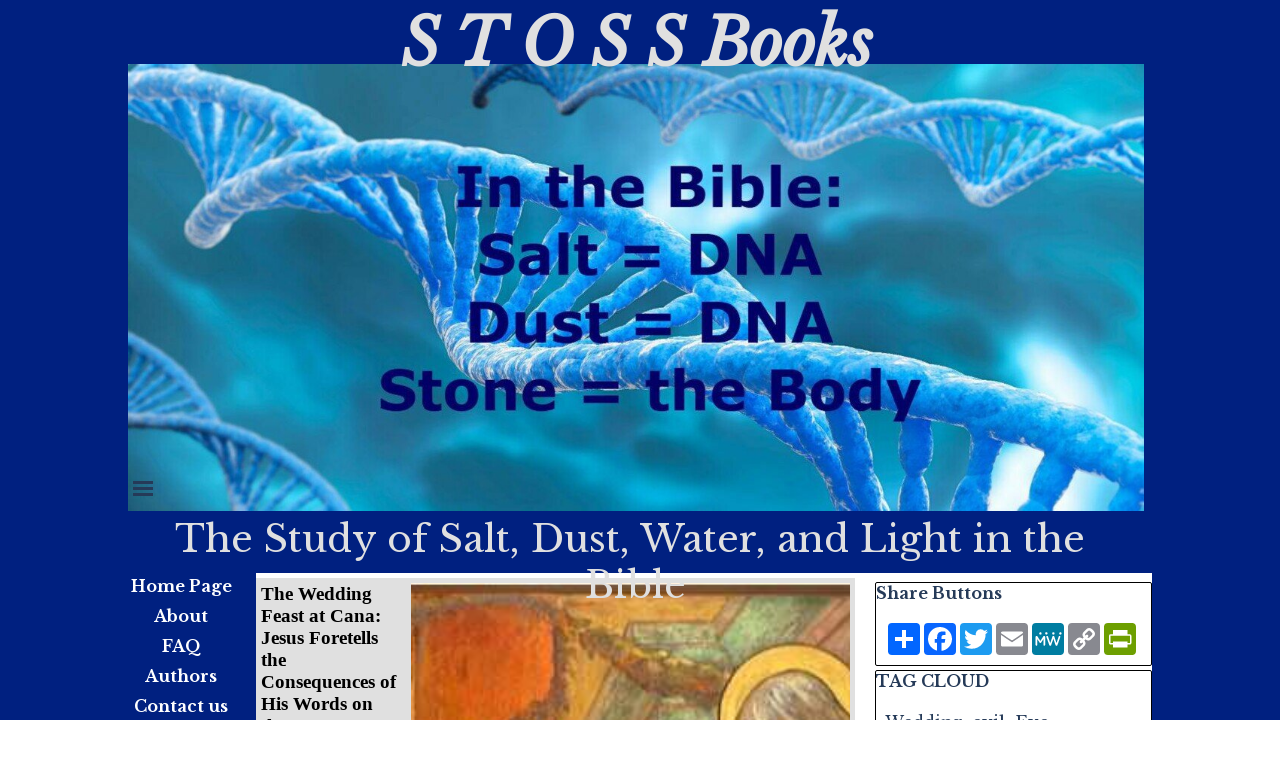

--- FILE ---
content_type: text/html; charset=UTF-8
request_url: https://stossbooks.com/blog/?tag=Wedding
body_size: 15468
content:
<!DOCTYPE html><!-- HTML5 -->
<html prefix="og: http://ogp.me/ns#" lang="en-GB" dir="ltr">
	<head>
		<title>Wedding - STOSS Books blog</title>
		<meta charset="utf-8" />
		<!--[if IE]><meta http-equiv="ImageToolbar" content="False" /><![endif]-->
		<meta name="author" content="SML" />
		<meta name="generator" content="Incomedia WebSite X5 Pro 2025.3.6 - www.websitex5.com" />
		<meta name="description" content="Wedding" />
		<meta name="keywords" content="STOSS,The Science &amp; Theology of Salt in Scripture,Bible,science,salt,light water dust stone," />
		<meta property="og:locale" content="en" />
		<meta name="viewport" content="width=device-width, initial-scale=1" />
		
		<link rel="stylesheet" href="../style/reset.css?2025-3-6-0" media="screen,print" />
		<link rel="stylesheet" href="../style/print.css?2025-3-6-0" media="print" />
		<link rel="stylesheet" href="../style/style.css?2025-3-6-0" media="screen,print" />
		<link rel="stylesheet" href="../style/template.css?2025-3-6-0" media="screen" />
		
		<style>
#google_translate_element{
overflow: auto;
}
.goog-te-menu-frame {
max-width:100% !important;
box-shadow: none !important;
}
</style>
<style id='gt-style'></style><link rel="stylesheet" href="../pluginAppObj/imFooter_pluginAppObj_15/custom.css" media="screen, print" />
		<link rel="stylesheet" href="../blog/style.css?2025-3-6-0-639056534297105764" media="screen,print" />
		<script src="../res/jquery.js?2025-3-6-0"></script>
		<script src="../res/x5engine.js?2025-3-6-0" data-files-version="2025-3-6-0"></script>		<script src="../res/x5engine.elements.js?2025-3-6-0"></script>
		<script src="../res/swiper-bundle.min.js?2025-3-6-0"></script>
		<link rel="stylesheet" href="../res/swiper-bundle.min.css?2025-3-6-0" />
		<script src="../res/handlebars-min.js?2025-3-6-0"></script>
		<script src="../res/card-blog.js?2025-3-6-0"></script>
		<script src="../blog/x5blog.js?2025-3-6-0"></script>
		
		<script src="../pluginAppObj/imFooter_pluginAppObj_15/main.js"></script>
		<script>
			window.onload = function(){ checkBrowserCompatibility('Your browser does not support the features necessary to display this website.','Your browser may not support the features necessary to display this website.','[1]Update your browser[/1] or [2]continue without updating[/2].','http://outdatedbrowser.com/'); };
			x5engine.settings.currentPath = '../';
			x5engine.utils.currentPagePath = 'blog/index.php';
			x5engine.boot.push(function () { x5engine.imPageToTop.initializeButton({}); });
		</script>
		<link rel="icon" href="../favicon.png?2025-3-6-0-639056534296796577" type="image/png" />
		<link rel="alternate" type="application/rss+xml" title="STOSS Books blog" href="../blog/x5feed.php" />
		<link rel="alternate" type="application/rss+xml" title="STOSS Books blog" href="../x5feed.php" /><link rel="canonical" href="https://stossbooks.com/blog/?tag=Wedding"/>
<link rel="next" href="https://stossbooks.com/blog/?tag=Wedding&start=7&length=7"/>
		<script type="application/ld+json">
[
    {
        "@type": "BlogPosting",
        "@context": "https:\/\/schema.org",
        "publisher": {
            "@type": "Organization",
            "name": "STOSS Books blog"
        },
        "datePublished": "2021-09-23T19:16:00",
        "dateModified": "2021-09-23T19:16:00",
        "author": {
            "@type": "Person",
            "name": "Stephen Michael Leininger"
        },
        "headline": "The Wedding Feast at Cana: Jesus Foretells the Consequences of His Words on the Cross: \u201cNow It Is Finished\u201d (John 19:30)",
        "description": "The Wedding Feast at Cana\n     Three days after the start of his public ministry, Jesus goes to a wedding at Cana. On the first day of the celebration, he  miraculously changes water into wine. By doing so, he shows us what the fulfillment of his redemptive mission will produce.\n     The Eucharist \u2014 the Mass \u2014 is \u201cthe source and summit of the Christian life\u201d (CCC 1324). It is the fulfillment of the Everlasting Covenant of Salt. The Description of All other Sacraments can be rightly followed by the words: \u201cso that we can receive the body, blood, soul, and Divinity of Jesus in the Eucharist.\u201d",
        "mainEntityOfPage": "https:\/\/stossbooks.com\/blog\/?the-wedding-feast-at-cana--jesus-foretells-the-consequences-of-his-words-on-the-cross---now-it-is-finished---john-19-30-",
        "image": "https:\/\/stossbooks.com\/blog\\files\\Cana_1200_x_627_Part_1.jpg",
        "speakable": {
            "@type": "SpeakableSpecification",
            "xpath": [
                "\/html\/head\/title",
                "\/html\/head\/meta[@name='description']\/@content"
            ]
        }
    },
    {
        "@type": "BreadcrumbList",
        "@context": "https:\/\/schema.org",
        "numberOfItems": 3,
        "itemListElement": [
            {
                "@type": "ListItem",
                "name": "STOSS Books blog",
                "item": "https:\/\/stossbooks.com\/blog",
                "position": 1
            },
            {
                "@type": "ListItem",
                "name": "Sep 2021",
                "item": "https:\/\/stossbooks.com\/blog\/?month=202109",
                "position": 2
            },
            {
                "@type": "ListItem",
                "name": "The Wedding Feast at Cana: Jesus Foretells the Consequences of His Words on the Cross: \u201cNow It Is Finished\u201d (John 19:30)",
                "position": 3
            }
        ]
    },
    {
        "@type": "BreadcrumbList",
        "@context": "https:\/\/schema.org",
        "numberOfItems": 3,
        "itemListElement": [
            {
                "@type": "ListItem",
                "name": "STOSS Books blog",
                "item": "https:\/\/stossbooks.com\/blog",
                "position": 1
            },
            {
                "@type": "ListItem",
                "name": "Stephen Michael Leininger",
                "item": "https:\/\/stossbooks.com\/blog\/?category=Stephen Michael Leininger",
                "position": 2
            },
            {
                "@type": "ListItem",
                "name": "The Wedding Feast at Cana: Jesus Foretells the Consequences of His Words on the Cross: \u201cNow It Is Finished\u201d (John 19:30)",
                "position": 3
            }
        ]
    },
    {
        "@type": "BreadcrumbList",
        "@context": "https:\/\/schema.org",
        "numberOfItems": 3,
        "itemListElement": [
            {
                "@type": "ListItem",
                "name": "STOSS Books blog",
                "item": "https:\/\/stossbooks.com\/blog",
                "position": 1
            },
            {
                "@type": "ListItem",
                "name": "Stephen Michael Leininger",
                "item": "https:\/\/stossbooks.com\/blog\/?author=Stephen Michael Leininger",
                "position": 2
            },
            {
                "@type": "ListItem",
                "name": "The Wedding Feast at Cana: Jesus Foretells the Consequences of His Words on the Cross: \u201cNow It Is Finished\u201d (John 19:30)",
                "position": 3
            }
        ]
    },
    {
        "@type": "BreadcrumbList",
        "@context": "https:\/\/schema.org",
        "numberOfItems": 3,
        "itemListElement": [
            {
                "@type": "ListItem",
                "name": "STOSS Books blog",
                "item": "https:\/\/stossbooks.com\/blog",
                "position": 1
            },
            {
                "@type": "ListItem",
                "name": "Cana",
                "item": "https:\/\/stossbooks.com\/blog\/?tag=Cana",
                "position": 2
            },
            {
                "@type": "ListItem",
                "name": "The Wedding Feast at Cana: Jesus Foretells the Consequences of His Words on the Cross: \u201cNow It Is Finished\u201d (John 19:30)",
                "position": 3
            }
        ]
    },
    {
        "@type": "BreadcrumbList",
        "@context": "https:\/\/schema.org",
        "numberOfItems": 3,
        "itemListElement": [
            {
                "@type": "ListItem",
                "name": "STOSS Books blog",
                "item": "https:\/\/stossbooks.com\/blog",
                "position": 1
            },
            {
                "@type": "ListItem",
                "name": "Eucharist",
                "item": "https:\/\/stossbooks.com\/blog\/?tag=Eucharist",
                "position": 2
            },
            {
                "@type": "ListItem",
                "name": "The Wedding Feast at Cana: Jesus Foretells the Consequences of His Words on the Cross: \u201cNow It Is Finished\u201d (John 19:30)",
                "position": 3
            }
        ]
    },
    {
        "@type": "BreadcrumbList",
        "@context": "https:\/\/schema.org",
        "numberOfItems": 3,
        "itemListElement": [
            {
                "@type": "ListItem",
                "name": "STOSS Books blog",
                "item": "https:\/\/stossbooks.com\/blog",
                "position": 1
            },
            {
                "@type": "ListItem",
                "name": "Wedding",
                "item": "https:\/\/stossbooks.com\/blog\/?tag=Wedding",
                "position": 2
            },
            {
                "@type": "ListItem",
                "name": "The Wedding Feast at Cana: Jesus Foretells the Consequences of His Words on the Cross: \u201cNow It Is Finished\u201d (John 19:30)",
                "position": 3
            }
        ]
    }
]
		</script>
		<script>
		$( document ).ready(function() {//K>;
		/** -- deferred anchoring from third page x blog article x WSx5 by KolAsim -- **/
		articleK = location.href.split("?").slice(-1);
		anchorK = String(articleK).split("#").slice(-1);
		NrStrgK = String(anchorK).length;
		setTimeout(function(){ //K1>;
		if( NrStrgK => 1 ) {//K2>;
		x5engine.utils.location('#'+ anchorK, null, false)
		};//K2<<;
		},3000); //K1<<;
		});//K<<;
		</script>
		
		<!--/script>
		
		<!-- Google tag (gtag.js) -->
		<script async src="https://www.googletagmanager.com/gtag/js?id=G-5J2ESZGBSF"></script>
		<script> window.dataLayer = window.dataLayer || []; function gtag(){dataLayer.push(arguments);} gtag('js', new Date()); gtag('config', 'G-5J2ESZGBSF');
		
		</script>
		
		<!-- Global site tag (gtag.js) - Google Analytics --><script async src="https://www.googletagmanager.com/gtag/js?id=G-5J2ESZGBSF"></script><script>window.dataLayer=window.dataLayer||[];function gtag(){dataLayer.push(arguments);}gtag('js', new Date());gtag('config', 'G-5J2ESZGBSF');</script>
	</head>
	<body>
		<div id="imPageExtContainer">
			<div id="imPageIntContainer">
				<a class="screen-reader-only-even-focused" href="#imGoToCont" title="Skip the main menu">Go to content</a>
				<div id="imHeaderBg"></div>
				<div id="imPage">
					<header id="imHeader">
						
						<div id="imHeaderObjects"><div id="imHeader_imObjectTitle_26_wrapper" class="template-object-wrapper"><div id="imHeader_imObjectTitle_26"><span id ="imHeader_imObjectTitle_26_text" >S T O S S Books</span></div></div><div id="imHeader_imObjectTitle_08_wrapper" class="template-object-wrapper"><div id="imHeader_imObjectTitle_08"><span id ="imHeader_imObjectTitle_08_text" >S T O S S  Books</span></div></div><div id="imHeader_imObjectImage_12_wrapper" class="template-object-wrapper"><div id="imHeader_imObjectImage_12"><div id="imHeader_imObjectImage_12_container"></div></div>
<script>
	x5engine.boot.push(function () {
		$('#imHeader_imObjectImage_12').addClass('imlazyloading').trigger('imLazyLoadingStart');
		new x5engine.mediaObject({
			'url': '152143115162224165154166202099118129173218211155156200227207207237145155102164109198099098158192173173207182096157151181',
			"alt": 'Picture of DNA which is Salt and Dust in the Bible', 
			'protect': true,
			'load': function ( o ) {
				$('#imHeader_imObjectImage_12_container').html( $(o.DOMObject()).css({ 'position': 'relative', 'left': 0, 'top': 0 }) );
				$('#imHeader_imObjectImage_12').trigger('imLazyLoadingEnd');
			}
		});
	});
</script>
</div><div id="imHeader_imObjectTitle_13_wrapper" class="template-object-wrapper"><h2 id="imHeader_imObjectTitle_13"><span id ="imHeader_imObjectTitle_13_text" >Salt, Dust, Light, and Water in the Bible</span></h2></div><div id="imHeader_imObjectTitle_14_wrapper" class="template-object-wrapper"><h2 id="imHeader_imObjectTitle_14"><span id ="imHeader_imObjectTitle_14_text" >Study of Salt, Dust, Water, & Light in Bible</span></h2></div><div id="imHeader_imObjectTitle_16_wrapper" class="template-object-wrapper"><div id="imHeader_imObjectTitle_16"><span id ="imHeader_imObjectTitle_16_text" >S T O S S Books</span></div></div><div id="imHeader_imObjectTitle_17_wrapper" class="template-object-wrapper"><h2 id="imHeader_imObjectTitle_17"><span id ="imHeader_imObjectTitle_17_text" >The Study of Salt, Dust, Water, and Light in the Bible</span></h2></div><div id="imHeader_imObjectTitle_18_wrapper" class="template-object-wrapper"><div id="imHeader_imObjectTitle_18"><span id ="imHeader_imObjectTitle_18_text" >S T O S S Books</span></div></div><div id="imHeader_imObjectTitle_19_wrapper" class="template-object-wrapper"><div id="imHeader_imObjectTitle_19"><span id ="imHeader_imObjectTitle_19_text" >Studying Salt, Dust, Water, and Light in the Bible</span></div></div><div id="imHeader_imObjectTitle_20_wrapper" class="template-object-wrapper"><div id="imHeader_imObjectTitle_20"><span id ="imHeader_imObjectTitle_20_text" >S T O S S Books</span></div></div><div id="imHeader_imObjectTitle_21_wrapper" class="template-object-wrapper"><h2 id="imHeader_imObjectTitle_21"><span id ="imHeader_imObjectTitle_21_text" >Studying Salt, Dust, Water, & Light in Scripture</span></h2></div><div id="imHeader_imObjectTitle_22_wrapper" class="template-object-wrapper"><div id="imHeader_imObjectTitle_22"><span id ="imHeader_imObjectTitle_22_text" >S T O S S Books</span></div></div><div id="imHeader_imObjectTitle_23_wrapper" class="template-object-wrapper"><h2 id="imHeader_imObjectTitle_23"><span id ="imHeader_imObjectTitle_23_text" >Studying Salt, Dust, Water & Light in Scripture</span></h2></div><div id="imHeader_imObjectTitle_24_wrapper" class="template-object-wrapper"><div id="imHeader_imObjectTitle_24"><span id ="imHeader_imObjectTitle_24_text" >S T O S S Books</span></div></div><div id="imHeader_imObjectTitle_25_wrapper" class="template-object-wrapper"><h2 id="imHeader_imObjectTitle_25"><span id ="imHeader_imObjectTitle_25_text" >Salt, Dust, Water & Light in Scripture</span></h2></div><div id="imHeader_imObjectTitle_27_wrapper" class="template-object-wrapper"><h2 id="imHeader_imObjectTitle_27"><span id ="imHeader_imObjectTitle_27_text" >Salt, Dust, Water & Light in Scripture</span></h2></div><div id="imHeader_imObjectImage_28_wrapper" class="template-object-wrapper"></div><div id="imHeader_imObjectImage_29_wrapper" class="template-object-wrapper"><div id="imHeader_imObjectImage_29"><div id="imHeader_imObjectImage_29_container"></div></div>
<script>
	x5engine.boot.push(function () {
		$('#imHeader_imObjectImage_29').addClass('imlazyloading').trigger('imLazyLoadingStart');
		new x5engine.mediaObject({
			'url': '152143115162224165154166202099118129173202151098104215166162152168156218154',
			"alt": 'In Scripture, DNA is both dust and salt', "title": 'DNA', 
			'protect': true,
			'load': function ( o ) {
				$('#imHeader_imObjectImage_29_container').html( $(o.DOMObject()).css({ 'position': 'relative', 'left': 0, 'top': 0 }) );
				$('#imHeader_imObjectImage_29').trigger('imLazyLoadingEnd');
			}
		});
	});
</script>
</div><div id="imHeader_imMenuObject_30_wrapper" class="template-object-wrapper"><!-- UNSEARCHABLE --><a id="imHeader_imMenuObject_30_skip_menu" href="#imHeader_imMenuObject_30_after_menu" class="screen-reader-only-even-focused">Skip menu</a><div id="imHeader_imMenuObject_30"><nav id="imHeader_imMenuObject_30_container"><button type="button" class="clear-button-style hamburger-button hamburger-component" aria-label="Show menu"><span class="hamburger-bar"></span><span class="hamburger-bar"></span><span class="hamburger-bar"></span></button><div class="hamburger-menu-background-container hamburger-component">
	<div class="hamburger-menu-background menu-mobile menu-mobile-animated hidden">
		<button type="button" class="clear-button-style hamburger-menu-close-button" aria-label="Close"><span aria-hidden="true">&times;</span></button>
	</div>
</div>
<ul class="menu-mobile-animated hidden">
	<li class="imMnMnFirst imPage" data-link-paths=",/index.php,/">
<div class="label-wrapper">
<div class="label-inner-wrapper">
		<a class="label" href="../index.php">
Home Page		</a>
</div>
</div>
	</li><li class="imMnMnMiddle imLevel"><div class="label-wrapper"><div class="label-inner-wrapper"><span class="label">About</span><button type="button" class="screen-reader-only clear-button-style toggle-submenu" aria-label="Show submenu for About" aria-expanded="false" onclick="if ($(this).attr('aria-expanded') == 'true') event.stopImmediatePropagation(); $(this).closest('.imLevel').trigger(jQuery.Event($(this).attr('aria-expanded') == 'false' ? 'mouseenter' : 'mouseleave', { originalEvent: event } ));">▼</button></div></div><ul data-original-position="open-bottom" class="open-bottom" style="" >
	<li class="imMnMnFirst imPage" data-link-paths=",/about-stoss-books.html">
<div class="label-wrapper">
<div class="label-inner-wrapper">
		<a class="label" href="../about-stoss-books.html">
STOSS Books Mission		</a>
</div>
</div>
	</li><li class="imMnMnLast imPage" data-link-paths=",/header-image.php">
<div class="label-wrapper">
<div class="label-inner-wrapper">
		<a class="label" href="../header-image.php">
About STOSS		</a>
</div>
</div>
	</li></ul></li><li class="imMnMnMiddle imPage" data-link-paths=",/faq.html">
<div class="label-wrapper">
<div class="label-inner-wrapper">
		<a class="label" href="../faq.html">
FAQ		</a>
</div>
</div>
	</li><li class="imMnMnMiddle imLevel"><div class="label-wrapper"><div class="label-inner-wrapper"><span class="label">Authors</span><button type="button" class="screen-reader-only clear-button-style toggle-submenu" aria-label="Show submenu for Authors" aria-expanded="false" onclick="if ($(this).attr('aria-expanded') == 'true') event.stopImmediatePropagation(); $(this).closest('.imLevel').trigger(jQuery.Event($(this).attr('aria-expanded') == 'false' ? 'mouseenter' : 'mouseleave', { originalEvent: event } ));">▼</button></div></div><ul data-original-position="open-bottom" class="open-bottom" style="" >
	<li class="imMnMnFirst imPage" data-link-paths=",/stephen-michael-leininger.html">
<div class="label-wrapper">
<div class="label-inner-wrapper">
		<a class="label" href="../stephen-michael-leininger.html">
Stephen Michael Leininger		</a>
</div>
</div>
	</li><li class="imMnMnLast imPage" data-link-paths=",/augustine-kelechi-ikegwu.html">
<div class="label-wrapper">
<div class="label-inner-wrapper">
		<a class="label" href="../augustine-kelechi-ikegwu.html">
Augustine Kelechi Ikegwu		</a>
</div>
</div>
	</li></ul></li><li class="imMnMnMiddle imPage" data-link-paths=",/contact-us.html">
<div class="label-wrapper">
<div class="label-inner-wrapper">
		<a class="label" href="../contact-us.html">
Contact us		</a>
</div>
</div>
	</li><li class="imMnMnMiddle imLevel"><div class="label-wrapper"><div class="label-inner-wrapper"><span class="label">Glossary</span><button type="button" class="screen-reader-only clear-button-style toggle-submenu" aria-label="Show submenu for Glossary" aria-expanded="false" onclick="if ($(this).attr('aria-expanded') == 'true') event.stopImmediatePropagation(); $(this).closest('.imLevel').trigger(jQuery.Event($(this).attr('aria-expanded') == 'false' ? 'mouseenter' : 'mouseleave', { originalEvent: event } ));">▼</button></div></div><ul data-original-position="open-bottom" class="open-bottom" style="" >
	<li class=" imPage" data-link-paths=",/glossary.html">
<div class="label-wrapper">
<div class="label-inner-wrapper">
		<a class="label" href="../glossary.html">
Glossary		</a>
</div>
</div>
	</li></ul></li><li class="imMnMnMiddle imLevel"><div class="label-wrapper"><div class="label-inner-wrapper"><span class="label">Products</span><button type="button" class="screen-reader-only clear-button-style toggle-submenu" aria-label="Show submenu for Products" aria-expanded="false" onclick="if ($(this).attr('aria-expanded') == 'true') event.stopImmediatePropagation(); $(this).closest('.imLevel').trigger(jQuery.Event($(this).attr('aria-expanded') == 'false' ? 'mouseenter' : 'mouseleave', { originalEvent: event } ));">▼</button></div></div><ul data-original-position="open-bottom" class="open-bottom" style="" >
	<li class=" imLevel"><div class="label-wrapper"><div class="label-inner-wrapper"><span class="label">Books</span><button type="button" class="screen-reader-only clear-button-style toggle-submenu" aria-label="Show submenu for Books" aria-expanded="false" onclick="if ($(this).attr('aria-expanded') == 'true') event.stopImmediatePropagation(); $(this).closest('.imLevel').trigger(jQuery.Event($(this).attr('aria-expanded') == 'false' ? 'mouseenter' : 'mouseleave', { originalEvent: event } ));">▼</button></div></div><ul data-original-position="open-right" class="open-right" style="" >
	<li class=" imPage" data-link-paths="|/science---theology-of-salt,-v.i.html">
<div class="label-wrapper">
<div class="label-inner-wrapper">
		<a class="label" href="../science---theology-of-salt,-v.i.html">
Science &amp; Theology of Salt, V.I		</a>
</div>
</div>
	</li></ul></li></ul></li><li class="imMnMnMiddle imLevel" data-link-paths=",/blog/index.php,/blog/" data-link-hash="-1004219381"><div class="label-wrapper"><div class="label-inner-wrapper"><a href="../blog/index.php" class="label" onclick="return x5engine.utils.location('../blog/index.php', null, false)">Blog</a></div></div></li><li class="imMnMnMiddle imLevel"><div class="label-wrapper"><div class="label-inner-wrapper"><span class="label">Atheists Pg</span><button type="button" class="screen-reader-only clear-button-style toggle-submenu" aria-label="Show submenu for Atheists Pg" aria-expanded="false" onclick="if ($(this).attr('aria-expanded') == 'true') event.stopImmediatePropagation(); $(this).closest('.imLevel').trigger(jQuery.Event($(this).attr('aria-expanded') == 'false' ? 'mouseenter' : 'mouseleave', { originalEvent: event } ));">▼</button></div></div><ul data-original-position="open-bottom" class="open-bottom" style="" >
	<li class="imMnMnFirst imLevel"><div class="label-wrapper"><div class="label-inner-wrapper"><span class="label">Atheists Bible Challenge</span><button type="button" class="screen-reader-only clear-button-style toggle-submenu" aria-label="Show submenu for Atheists Bible Challenge" aria-expanded="false" onclick="if ($(this).attr('aria-expanded') == 'true') event.stopImmediatePropagation(); $(this).closest('.imLevel').trigger(jQuery.Event($(this).attr('aria-expanded') == 'false' ? 'mouseenter' : 'mouseleave', { originalEvent: event } ));">▼</button></div></div><ul data-original-position="open-right" class="open-right" style="" >
	<li class="imMnMnFirst imPage" data-link-paths=",/creation-of-eve.html">
<div class="label-wrapper">
<div class="label-inner-wrapper">
		<a class="label" href="../creation-of-eve.html">
Creation of Eve		</a>
</div>
</div>
	</li><li class="imMnMnMiddle imPage" data-link-paths=",/did-god-replace-the-rib-he-took-from-adam-.html">
<div class="label-wrapper">
<div class="label-inner-wrapper">
		<a class="label" href="../did-god-replace-the-rib-he-took-from-adam-.html">
Did God Replace the Rib He Took from Adam?		</a>
</div>
</div>
	</li><li class="imMnMnMiddle imPage" data-link-paths=",/is-dna-in-the-bible.html">
<div class="label-wrapper">
<div class="label-inner-wrapper">
		<a class="label" href="../is-dna-in-the-bible.html">
Is DNA in the Bible		</a>
</div>
</div>
	</li><li class="imMnMnMiddle imPage" data-link-paths=",/science-disprove-biblical-adam--.html">
<div class="label-wrapper">
<div class="label-inner-wrapper">
		<a class="label" href="../science-disprove-biblical-adam--.html">
Science Disprove Biblical Adam??		</a>
</div>
</div>
	</li><li class="imMnMnMiddle imPage" data-link-paths=",/page-incorruptibility-of-saints--how-and-why.html">
<div class="label-wrapper">
<div class="label-inner-wrapper">
		<a class="label" href="../page-incorruptibility-of-saints--how-and-why.html">
Incorruptibility of Saints: How and Why Page		</a>
</div>
</div>
	</li><li class="imMnMnMiddle imPage" data-link-paths=",/a-critique-of-bishop-barron-s-wonder-film.html">
<div class="label-wrapper">
<div class="label-inner-wrapper">
		<a class="label" href="../a-critique-of-bishop-barron-s-wonder-film.html">
A Critique of Bishop Barron’s Wonder Film		</a>
</div>
</div>
	</li><li class="imMnMnMiddle imPage" data-link-paths=",/thirty-four-biological-mysteries-in-scripture.html">
<div class="label-wrapper">
<div class="label-inner-wrapper">
		<a class="label" href="../thirty-four-biological-mysteries-in-scripture.html">
Thirty-Four Biological Mysteries in Scripture		</a>
</div>
</div>
	</li><li class="imMnMnLast imPage" data-link-paths=",/why-haven-t-biologists-connected-dna-to-dust-in-bible.html">
<div class="label-wrapper">
<div class="label-inner-wrapper">
		<a class="label" href="../why-haven-t-biologists-connected-dna-to-dust-in-bible.html">
Why Haven&#39;t Biologists Connected DNA to Dust in Bible		</a>
</div>
</div>
	</li></ul></li><li class="imMnMnMiddle imLevel"><div class="label-wrapper"><div class="label-inner-wrapper"><span class="label">The Problem of Evil Page</span><button type="button" class="screen-reader-only clear-button-style toggle-submenu" aria-label="Show submenu for The Problem of Evil Page" aria-expanded="false" onclick="if ($(this).attr('aria-expanded') == 'true') event.stopImmediatePropagation(); $(this).closest('.imLevel').trigger(jQuery.Event($(this).attr('aria-expanded') == 'false' ? 'mouseenter' : 'mouseleave', { originalEvent: event } ));">▼</button></div></div><ul data-original-position="open-right" class="open-right" style="" >
	<li class="imMnMnFirst imPage" data-link-paths=",/evil-vs-good-god.html">
<div class="label-wrapper">
<div class="label-inner-wrapper">
		<a class="label" href="../evil-vs-good-god.html">
Evil vs Good God		</a>
</div>
</div>
	</li><li class="imMnMnMiddle imPage" data-link-paths=",/open-letter-to-german-episcopate.html">
<div class="label-wrapper">
<div class="label-inner-wrapper">
		<a class="label" href="../open-letter-to-german-episcopate.html">
Open Letter to German episcopate		</a>
</div>
</div>
	</li><li class="imMnMnMiddle imPage" data-link-paths=",/is-god-serious-about-fruitfulness-.html">
<div class="label-wrapper">
<div class="label-inner-wrapper">
		<a class="label" href="../is-god-serious-about-fruitfulness-.html">
Is God Serious About Fruitfulness?		</a>
</div>
</div>
	</li><li class="imMnMnLast imPage" data-link-paths=",/biased--aka-junk-agenda-tobacco--science.html">
<div class="label-wrapper">
<div class="label-inner-wrapper">
		<a class="label" href="../biased--aka-junk-agenda-tobacco--science.html">
Biased (aka Junk/Agenda/Tobacco) Science		</a>
</div>
</div>
	</li></ul></li><li class="imMnMnLast imLevel"><div class="label-wrapper"><div class="label-inner-wrapper"><span class="label">Marxism, Communism, and Socialism</span><button type="button" class="screen-reader-only clear-button-style toggle-submenu" aria-label="Show submenu for Marxism, Communism, and Socialism" aria-expanded="false" onclick="if ($(this).attr('aria-expanded') == 'true') event.stopImmediatePropagation(); $(this).closest('.imLevel').trigger(jQuery.Event($(this).attr('aria-expanded') == 'false' ? 'mouseenter' : 'mouseleave', { originalEvent: event } ));">▼</button></div></div><ul data-original-position="open-right" class="open-right" style="" >
	<li class="imMnMnFirst imPage" data-link-paths=",/marxist-goals-for-destroying-cultures.html">
<div class="label-wrapper">
<div class="label-inner-wrapper">
		<a class="label" href="../marxist-goals-for-destroying-cultures.html">
Marxist Goals for Destroying Cultures		</a>
</div>
</div>
	</li><li class="imMnMnLast imPage" data-link-paths=",/-covid-vaccines-defended-by-junk-science.html">
<div class="label-wrapper">
<div class="label-inner-wrapper">
		<a class="label" href="../-covid-vaccines-defended-by-junk-science.html">
 Covid Vaccines Defended by Junk Science		</a>
</div>
</div>
	</li></ul></li></ul></li><li class="imMnMnMiddle imLevel"><div class="label-wrapper"><div class="label-inner-wrapper"><span class="label">Liturgy/Mass</span><button type="button" class="screen-reader-only clear-button-style toggle-submenu" aria-label="Show submenu for Liturgy/Mass" aria-expanded="false" onclick="if ($(this).attr('aria-expanded') == 'true') event.stopImmediatePropagation(); $(this).closest('.imLevel').trigger(jQuery.Event($(this).attr('aria-expanded') == 'false' ? 'mouseenter' : 'mouseleave', { originalEvent: event } ));">▼</button></div></div><ul data-original-position="open-bottom" class="open-bottom" style="" >
	<li class="imMnMnFirst imPage" data-link-paths=",/eucharist.html">
<div class="label-wrapper">
<div class="label-inner-wrapper">
		<a class="label" href="../eucharist.html">
Eucharist		</a>
</div>
</div>
	</li><li class="imMnMnMiddle imPage" data-link-paths=",/novus-ordo-versus-latin-mass.html">
<div class="label-wrapper">
<div class="label-inner-wrapper">
		<a class="label" href="../novus-ordo-versus-latin-mass.html">
Novus Ordo versus Latin Mass		</a>
</div>
</div>
	</li><li class="imMnMnLast imPage" data-link-paths=",/did%20novus%20ordo%20mass%20cause%20attendance%20declines.html">
<div class="label-wrapper">
<div class="label-inner-wrapper">
		<a class="label" href="../did novus ordo mass cause attendance declines.html">
Novus Ordo Mass Lowers Attendance: True or False		</a>
</div>
</div>
	</li></ul></li><li class="imMnMnLast imLevel"><div class="label-wrapper"><div class="label-inner-wrapper"><span class="label">Donations</span><button type="button" class="screen-reader-only clear-button-style toggle-submenu" aria-label="Show submenu for Donations" aria-expanded="false" onclick="if ($(this).attr('aria-expanded') == 'true') event.stopImmediatePropagation(); $(this).closest('.imLevel').trigger(jQuery.Event($(this).attr('aria-expanded') == 'false' ? 'mouseenter' : 'mouseleave', { originalEvent: event } ));">▼</button></div></div><ul data-original-position="open-bottom" class="open-bottom" style="" >
	<li class=" imPage" data-link-paths=",/donation-page.html">
<div class="label-wrapper">
<div class="label-inner-wrapper">
		<a class="label" href="../donation-page.html">
Donation Page		</a>
</div>
</div>
	</li></ul></li></ul></nav></div><a id="imHeader_imMenuObject_30_after_menu" class="screen-reader-only-even-focused"></a><!-- UNSEARCHABLE END --><script>
var imHeader_imMenuObject_30_settings = {
	'menuId': 'imHeader_imMenuObject_30',
	'responsiveMenuEffect': 'slide',
	'responsiveMenuLevelOpenEvent': 'click',
	'animationDuration': 1000,
}
x5engine.boot.push(function(){x5engine.initMenu(imHeader_imMenuObject_30_settings)});
$(function () {
    $('#imHeader_imMenuObject_30_container ul li').not('.imMnMnSeparator').each(function () {
        $(this).on('mouseenter', function (evt) {
            if (!evt.originalEvent) {
                evt.stopImmediatePropagation();
                evt.preventDefault();
                return;
            }
        });
    });
});
$(function () {$('#imHeader_imMenuObject_30_container ul li').not('.imMnMnSeparator').each(function () {    var $this = $(this), timeout = 0;    $this.on('mouseenter', function () {        if($(this).parents('#imHeader_imMenuObject_30_container-menu-opened').length > 0) return;         clearTimeout(timeout);        setTimeout(function () { $this.children('ul, .multiple-column').stop(false, false).fadeIn(); }, 250);    }).on('mouseleave', function () {        if($(this).parents('#imHeader_imMenuObject_30_container-menu-opened').length > 0) return;         timeout = setTimeout(function () { $this.children('ul, .multiple-column').stop(false, false).fadeOut(); }, 250);    });});});

</script>
</div><div id="imHeader_imMenuObject_31_wrapper" class="template-object-wrapper"><!-- UNSEARCHABLE --><a id="imHeader_imMenuObject_31_skip_menu" href="#imHeader_imMenuObject_31_after_menu" class="screen-reader-only-even-focused">Skip menu</a><div id="imHeader_imMenuObject_31"><nav id="imHeader_imMenuObject_31_container"><button type="button" class="clear-button-style hamburger-button hamburger-component" aria-label="Show menu"><span class="hamburger-bar"></span><span class="hamburger-bar"></span><span class="hamburger-bar"></span></button><div class="hamburger-menu-background-container hamburger-component">
	<div class="hamburger-menu-background menu-mobile menu-mobile-animated hidden">
		<button type="button" class="clear-button-style hamburger-menu-close-button" aria-label="Close"><span aria-hidden="true">&times;</span></button>
	</div>
</div>
<ul class="menu-mobile-animated hidden">
	<li class="imMnMnFirst imPage" data-link-paths=",/index.php,/">
<div class="label-wrapper">
<div class="label-inner-wrapper">
		<a class="label" href="../index.php">
Home Page		</a>
</div>
</div>
	</li><li class="imMnMnMiddle imLevel"><div class="label-wrapper"><div class="label-inner-wrapper"><span class="label">About</span><button type="button" class="screen-reader-only clear-button-style toggle-submenu" aria-label="Show submenu for About" aria-expanded="false" onclick="if ($(this).attr('aria-expanded') == 'true') event.stopImmediatePropagation(); $(this).closest('.imLevel').trigger(jQuery.Event($(this).attr('aria-expanded') == 'false' ? 'mouseenter' : 'mouseleave', { originalEvent: event } ));">▼</button></div></div><ul data-original-position="open-bottom" class="open-bottom" style="" >
	<li class="imMnMnFirst imPage" data-link-paths=",/about-stoss-books.html">
<div class="label-wrapper">
<div class="label-inner-wrapper">
		<a class="label" href="../about-stoss-books.html">
STOSS Books Mission		</a>
</div>
</div>
	</li><li class="imMnMnLast imPage" data-link-paths=",/header-image.php">
<div class="label-wrapper">
<div class="label-inner-wrapper">
		<a class="label" href="../header-image.php">
About STOSS		</a>
</div>
</div>
	</li></ul></li><li class="imMnMnMiddle imPage" data-link-paths=",/faq.html">
<div class="label-wrapper">
<div class="label-inner-wrapper">
		<a class="label" href="../faq.html">
FAQ		</a>
</div>
</div>
	</li><li class="imMnMnMiddle imLevel"><div class="label-wrapper"><div class="label-inner-wrapper"><span class="label">Authors</span><button type="button" class="screen-reader-only clear-button-style toggle-submenu" aria-label="Show submenu for Authors" aria-expanded="false" onclick="if ($(this).attr('aria-expanded') == 'true') event.stopImmediatePropagation(); $(this).closest('.imLevel').trigger(jQuery.Event($(this).attr('aria-expanded') == 'false' ? 'mouseenter' : 'mouseleave', { originalEvent: event } ));">▼</button></div></div><ul data-original-position="open-bottom" class="open-bottom" style="" >
	<li class="imMnMnFirst imPage" data-link-paths=",/stephen-michael-leininger.html">
<div class="label-wrapper">
<div class="label-inner-wrapper">
		<a class="label" href="../stephen-michael-leininger.html">
Stephen Michael Leininger		</a>
</div>
</div>
	</li><li class="imMnMnLast imPage" data-link-paths=",/augustine-kelechi-ikegwu.html">
<div class="label-wrapper">
<div class="label-inner-wrapper">
		<a class="label" href="../augustine-kelechi-ikegwu.html">
Augustine Kelechi Ikegwu		</a>
</div>
</div>
	</li></ul></li><li class="imMnMnMiddle imPage" data-link-paths=",/contact-us.html">
<div class="label-wrapper">
<div class="label-inner-wrapper">
		<a class="label" href="../contact-us.html">
Contact us		</a>
</div>
</div>
	</li><li class="imMnMnMiddle imLevel"><div class="label-wrapper"><div class="label-inner-wrapper"><span class="label">Glossary</span><button type="button" class="screen-reader-only clear-button-style toggle-submenu" aria-label="Show submenu for Glossary" aria-expanded="false" onclick="if ($(this).attr('aria-expanded') == 'true') event.stopImmediatePropagation(); $(this).closest('.imLevel').trigger(jQuery.Event($(this).attr('aria-expanded') == 'false' ? 'mouseenter' : 'mouseleave', { originalEvent: event } ));">▼</button></div></div><ul data-original-position="open-bottom" class="open-bottom" style="" >
	<li class=" imPage" data-link-paths=",/glossary.html">
<div class="label-wrapper">
<div class="label-inner-wrapper">
		<a class="label" href="../glossary.html">
Glossary		</a>
</div>
</div>
	</li></ul></li><li class="imMnMnMiddle imLevel"><div class="label-wrapper"><div class="label-inner-wrapper"><span class="label">Products</span><button type="button" class="screen-reader-only clear-button-style toggle-submenu" aria-label="Show submenu for Products" aria-expanded="false" onclick="if ($(this).attr('aria-expanded') == 'true') event.stopImmediatePropagation(); $(this).closest('.imLevel').trigger(jQuery.Event($(this).attr('aria-expanded') == 'false' ? 'mouseenter' : 'mouseleave', { originalEvent: event } ));">▼</button></div></div><ul data-original-position="open-bottom" class="open-bottom" style="" >
	<li class=" imLevel"><div class="label-wrapper"><div class="label-inner-wrapper"><span class="label">Books</span><button type="button" class="screen-reader-only clear-button-style toggle-submenu" aria-label="Show submenu for Books" aria-expanded="false" onclick="if ($(this).attr('aria-expanded') == 'true') event.stopImmediatePropagation(); $(this).closest('.imLevel').trigger(jQuery.Event($(this).attr('aria-expanded') == 'false' ? 'mouseenter' : 'mouseleave', { originalEvent: event } ));">▼</button></div></div><ul data-original-position="open-right" class="open-right" style="" >
	<li class=" imPage" data-link-paths="|/science---theology-of-salt,-v.i.html">
<div class="label-wrapper">
<div class="label-inner-wrapper">
		<a class="label" href="../science---theology-of-salt,-v.i.html">
Science &amp; Theology of Salt, V.I		</a>
</div>
</div>
	</li></ul></li></ul></li><li class="imMnMnMiddle imLevel" data-link-paths=",/blog/index.php,/blog/" data-link-hash="-1004219381"><div class="label-wrapper"><div class="label-inner-wrapper"><a href="../blog/index.php" class="label" onclick="return x5engine.utils.location('../blog/index.php', null, false)">Blog</a></div></div></li><li class="imMnMnMiddle imLevel"><div class="label-wrapper"><div class="label-inner-wrapper"><span class="label">Atheists Pg</span><button type="button" class="screen-reader-only clear-button-style toggle-submenu" aria-label="Show submenu for Atheists Pg" aria-expanded="false" onclick="if ($(this).attr('aria-expanded') == 'true') event.stopImmediatePropagation(); $(this).closest('.imLevel').trigger(jQuery.Event($(this).attr('aria-expanded') == 'false' ? 'mouseenter' : 'mouseleave', { originalEvent: event } ));">▼</button></div></div><ul data-original-position="open-bottom" class="open-bottom" style="" >
	<li class="imMnMnFirst imLevel"><div class="label-wrapper"><div class="label-inner-wrapper"><span class="label">Atheists Bible Challenge</span><button type="button" class="screen-reader-only clear-button-style toggle-submenu" aria-label="Show submenu for Atheists Bible Challenge" aria-expanded="false" onclick="if ($(this).attr('aria-expanded') == 'true') event.stopImmediatePropagation(); $(this).closest('.imLevel').trigger(jQuery.Event($(this).attr('aria-expanded') == 'false' ? 'mouseenter' : 'mouseleave', { originalEvent: event } ));">▼</button></div></div><ul data-original-position="open-right" class="open-right" style="" >
	<li class="imMnMnFirst imPage" data-link-paths=",/creation-of-eve.html">
<div class="label-wrapper">
<div class="label-inner-wrapper">
		<a class="label" href="../creation-of-eve.html">
Creation of Eve		</a>
</div>
</div>
	</li><li class="imMnMnMiddle imPage" data-link-paths=",/did-god-replace-the-rib-he-took-from-adam-.html">
<div class="label-wrapper">
<div class="label-inner-wrapper">
		<a class="label" href="../did-god-replace-the-rib-he-took-from-adam-.html">
Did God Replace the Rib He Took from Adam?		</a>
</div>
</div>
	</li><li class="imMnMnMiddle imPage" data-link-paths=",/is-dna-in-the-bible.html">
<div class="label-wrapper">
<div class="label-inner-wrapper">
		<a class="label" href="../is-dna-in-the-bible.html">
Is DNA in the Bible		</a>
</div>
</div>
	</li><li class="imMnMnMiddle imPage" data-link-paths=",/science-disprove-biblical-adam--.html">
<div class="label-wrapper">
<div class="label-inner-wrapper">
		<a class="label" href="../science-disprove-biblical-adam--.html">
Science Disprove Biblical Adam??		</a>
</div>
</div>
	</li><li class="imMnMnMiddle imPage" data-link-paths=",/page-incorruptibility-of-saints--how-and-why.html">
<div class="label-wrapper">
<div class="label-inner-wrapper">
		<a class="label" href="../page-incorruptibility-of-saints--how-and-why.html">
Incorruptibility of Saints: How and Why Page		</a>
</div>
</div>
	</li><li class="imMnMnMiddle imPage" data-link-paths=",/a-critique-of-bishop-barron-s-wonder-film.html">
<div class="label-wrapper">
<div class="label-inner-wrapper">
		<a class="label" href="../a-critique-of-bishop-barron-s-wonder-film.html">
A Critique of Bishop Barron’s Wonder Film		</a>
</div>
</div>
	</li><li class="imMnMnMiddle imPage" data-link-paths=",/thirty-four-biological-mysteries-in-scripture.html">
<div class="label-wrapper">
<div class="label-inner-wrapper">
		<a class="label" href="../thirty-four-biological-mysteries-in-scripture.html">
Thirty-Four Biological Mysteries in Scripture		</a>
</div>
</div>
	</li><li class="imMnMnLast imPage" data-link-paths=",/why-haven-t-biologists-connected-dna-to-dust-in-bible.html">
<div class="label-wrapper">
<div class="label-inner-wrapper">
		<a class="label" href="../why-haven-t-biologists-connected-dna-to-dust-in-bible.html">
Why Haven&#39;t Biologists Connected DNA to Dust in Bible		</a>
</div>
</div>
	</li></ul></li><li class="imMnMnMiddle imLevel"><div class="label-wrapper"><div class="label-inner-wrapper"><span class="label">The Problem of Evil Page</span><button type="button" class="screen-reader-only clear-button-style toggle-submenu" aria-label="Show submenu for The Problem of Evil Page" aria-expanded="false" onclick="if ($(this).attr('aria-expanded') == 'true') event.stopImmediatePropagation(); $(this).closest('.imLevel').trigger(jQuery.Event($(this).attr('aria-expanded') == 'false' ? 'mouseenter' : 'mouseleave', { originalEvent: event } ));">▼</button></div></div><ul data-original-position="open-right" class="open-right" style="" >
	<li class="imMnMnFirst imPage" data-link-paths=",/evil-vs-good-god.html">
<div class="label-wrapper">
<div class="label-inner-wrapper">
		<a class="label" href="../evil-vs-good-god.html">
Evil vs Good God		</a>
</div>
</div>
	</li><li class="imMnMnMiddle imPage" data-link-paths=",/open-letter-to-german-episcopate.html">
<div class="label-wrapper">
<div class="label-inner-wrapper">
		<a class="label" href="../open-letter-to-german-episcopate.html">
Open Letter to German episcopate		</a>
</div>
</div>
	</li><li class="imMnMnMiddle imPage" data-link-paths=",/is-god-serious-about-fruitfulness-.html">
<div class="label-wrapper">
<div class="label-inner-wrapper">
		<a class="label" href="../is-god-serious-about-fruitfulness-.html">
Is God Serious About Fruitfulness?		</a>
</div>
</div>
	</li><li class="imMnMnLast imPage" data-link-paths=",/biased--aka-junk-agenda-tobacco--science.html">
<div class="label-wrapper">
<div class="label-inner-wrapper">
		<a class="label" href="../biased--aka-junk-agenda-tobacco--science.html">
Biased (aka Junk/Agenda/Tobacco) Science		</a>
</div>
</div>
	</li></ul></li><li class="imMnMnLast imLevel"><div class="label-wrapper"><div class="label-inner-wrapper"><span class="label">Marxism, Communism, and Socialism</span><button type="button" class="screen-reader-only clear-button-style toggle-submenu" aria-label="Show submenu for Marxism, Communism, and Socialism" aria-expanded="false" onclick="if ($(this).attr('aria-expanded') == 'true') event.stopImmediatePropagation(); $(this).closest('.imLevel').trigger(jQuery.Event($(this).attr('aria-expanded') == 'false' ? 'mouseenter' : 'mouseleave', { originalEvent: event } ));">▼</button></div></div><ul data-original-position="open-right" class="open-right" style="" >
	<li class="imMnMnFirst imPage" data-link-paths=",/marxist-goals-for-destroying-cultures.html">
<div class="label-wrapper">
<div class="label-inner-wrapper">
		<a class="label" href="../marxist-goals-for-destroying-cultures.html">
Marxist Goals for Destroying Cultures		</a>
</div>
</div>
	</li><li class="imMnMnLast imPage" data-link-paths=",/-covid-vaccines-defended-by-junk-science.html">
<div class="label-wrapper">
<div class="label-inner-wrapper">
		<a class="label" href="../-covid-vaccines-defended-by-junk-science.html">
 Covid Vaccines Defended by Junk Science		</a>
</div>
</div>
	</li></ul></li></ul></li><li class="imMnMnMiddle imLevel"><div class="label-wrapper"><div class="label-inner-wrapper"><span class="label">Liturgy/Mass</span><button type="button" class="screen-reader-only clear-button-style toggle-submenu" aria-label="Show submenu for Liturgy/Mass" aria-expanded="false" onclick="if ($(this).attr('aria-expanded') == 'true') event.stopImmediatePropagation(); $(this).closest('.imLevel').trigger(jQuery.Event($(this).attr('aria-expanded') == 'false' ? 'mouseenter' : 'mouseleave', { originalEvent: event } ));">▼</button></div></div><ul data-original-position="open-bottom" class="open-bottom" style="" >
	<li class="imMnMnFirst imPage" data-link-paths=",/eucharist.html">
<div class="label-wrapper">
<div class="label-inner-wrapper">
		<a class="label" href="../eucharist.html">
Eucharist		</a>
</div>
</div>
	</li><li class="imMnMnMiddle imPage" data-link-paths=",/novus-ordo-versus-latin-mass.html">
<div class="label-wrapper">
<div class="label-inner-wrapper">
		<a class="label" href="../novus-ordo-versus-latin-mass.html">
Novus Ordo versus Latin Mass		</a>
</div>
</div>
	</li><li class="imMnMnLast imPage" data-link-paths=",/did%20novus%20ordo%20mass%20cause%20attendance%20declines.html">
<div class="label-wrapper">
<div class="label-inner-wrapper">
		<a class="label" href="../did novus ordo mass cause attendance declines.html">
Novus Ordo Mass Lowers Attendance: True or False		</a>
</div>
</div>
	</li></ul></li><li class="imMnMnLast imLevel"><div class="label-wrapper"><div class="label-inner-wrapper"><span class="label">Donations</span><button type="button" class="screen-reader-only clear-button-style toggle-submenu" aria-label="Show submenu for Donations" aria-expanded="false" onclick="if ($(this).attr('aria-expanded') == 'true') event.stopImmediatePropagation(); $(this).closest('.imLevel').trigger(jQuery.Event($(this).attr('aria-expanded') == 'false' ? 'mouseenter' : 'mouseleave', { originalEvent: event } ));">▼</button></div></div><ul data-original-position="open-bottom" class="open-bottom" style="" >
	<li class=" imPage" data-link-paths=",/donation-page.html">
<div class="label-wrapper">
<div class="label-inner-wrapper">
		<a class="label" href="../donation-page.html">
Donation Page		</a>
</div>
</div>
	</li></ul></li></ul></nav></div><a id="imHeader_imMenuObject_31_after_menu" class="screen-reader-only-even-focused"></a><!-- UNSEARCHABLE END --><script>
var imHeader_imMenuObject_31_settings = {
	'menuId': 'imHeader_imMenuObject_31',
	'responsiveMenuEffect': 'slide',
	'responsiveMenuLevelOpenEvent': 'click',
	'animationDuration': 1000,
}
x5engine.boot.push(function(){x5engine.initMenu(imHeader_imMenuObject_31_settings)});
$(function () {
    $('#imHeader_imMenuObject_31_container ul li').not('.imMnMnSeparator').each(function () {
        $(this).on('mouseenter', function (evt) {
            if (!evt.originalEvent) {
                evt.stopImmediatePropagation();
                evt.preventDefault();
                return;
            }
        });
    });
});
$(function () {$('#imHeader_imMenuObject_31_container ul li').not('.imMnMnSeparator').each(function () {    var $this = $(this), timeout = 0;    $this.on('mouseenter', function () {        if($(this).parents('#imHeader_imMenuObject_31_container-menu-opened').length > 0) return;         clearTimeout(timeout);        setTimeout(function () { $this.children('ul, .multiple-column').stop(false, false).fadeIn(); }, 250);    }).on('mouseleave', function () {        if($(this).parents('#imHeader_imMenuObject_31_container-menu-opened').length > 0) return;         timeout = setTimeout(function () { $this.children('ul, .multiple-column').stop(false, false).fadeOut(); }, 250);    });});});

</script>
</div></div>
					</header>
					<div id="imStickyBarContainer">
						<div id="imStickyBarGraphics"></div>
						<div id="imStickyBar">
							<div id="imStickyBarObjects"><div id="imStickyBar_imMenuObject_01_wrapper" class="template-object-wrapper"><!-- UNSEARCHABLE --><a id="imStickyBar_imMenuObject_01_skip_menu" href="#imStickyBar_imMenuObject_01_after_menu" class="screen-reader-only-even-focused">Skip menu</a><div id="imStickyBar_imMenuObject_01"><nav id="imStickyBar_imMenuObject_01_container"><button type="button" class="clear-button-style hamburger-button hamburger-component" aria-label="Show menu"><span class="hamburger-bar"></span><span class="hamburger-bar"></span><span class="hamburger-bar"></span></button><div class="hamburger-menu-background-container hamburger-component">
	<div class="hamburger-menu-background menu-mobile menu-mobile-animated hidden">
		<button type="button" class="clear-button-style hamburger-menu-close-button" aria-label="Close"><span aria-hidden="true">&times;</span></button>
	</div>
</div>
<ul class="menu-mobile-animated hidden">
	<li class="imMnMnFirst imPage" data-link-paths=",/index.php,/">
<div class="label-wrapper">
<div class="label-inner-wrapper">
		<a class="label" href="../index.php">
Home Page		</a>
</div>
</div>
	</li><li class="imMnMnMiddle imLevel"><div class="label-wrapper"><div class="label-inner-wrapper"><span class="label">About</span><button type="button" class="screen-reader-only clear-button-style toggle-submenu" aria-label="Show submenu for About" aria-expanded="false" onclick="if ($(this).attr('aria-expanded') == 'true') event.stopImmediatePropagation(); $(this).closest('.imLevel').trigger(jQuery.Event($(this).attr('aria-expanded') == 'false' ? 'mouseenter' : 'mouseleave', { originalEvent: event } ));">▼</button></div></div><div class="multiple-column" style=" width: 122px;"><ul  class="open-right imUlCl-1">
<li class="imMnMnFirst imPage" data-link-paths=",/about-stoss-books.html">
<div class="label-wrapper">
<div class="label-inner-wrapper">
		<a class="label" href="../about-stoss-books.html">
STOSS Books Mission		</a>
</div>
</div>
	</li><li class=" imPage" data-link-paths=",/header-image.php">
<div class="label-wrapper">
<div class="label-inner-wrapper">
		<a class="label" href="../header-image.php">
About STOSS		</a>
</div>
</div>
	</li></ul></div></li><li class="imMnMnMiddle imPage" data-link-paths=",/faq.html">
<div class="label-wrapper">
<div class="label-inner-wrapper">
		<a class="label" href="../faq.html">
FAQ		</a>
</div>
</div>
	</li><li class="imMnMnMiddle imLevel"><div class="label-wrapper"><div class="label-inner-wrapper"><span class="label">Authors</span><button type="button" class="screen-reader-only clear-button-style toggle-submenu" aria-label="Show submenu for Authors" aria-expanded="false" onclick="if ($(this).attr('aria-expanded') == 'true') event.stopImmediatePropagation(); $(this).closest('.imLevel').trigger(jQuery.Event($(this).attr('aria-expanded') == 'false' ? 'mouseenter' : 'mouseleave', { originalEvent: event } ));">▼</button></div></div><div class="multiple-column" style=" width: 122px;"><ul  class="open-right imUlCl-2">
<li class="imMnMnFirst imPage" data-link-paths=",/stephen-michael-leininger.html">
<div class="label-wrapper">
<div class="label-inner-wrapper">
		<a class="label" href="../stephen-michael-leininger.html">
Stephen Michael Leininger		</a>
</div>
</div>
	</li><li class=" imPage" data-link-paths=",/augustine-kelechi-ikegwu.html">
<div class="label-wrapper">
<div class="label-inner-wrapper">
		<a class="label" href="../augustine-kelechi-ikegwu.html">
Augustine Kelechi Ikegwu		</a>
</div>
</div>
	</li></ul></div></li><li class="imMnMnMiddle imPage" data-link-paths=",/contact-us.html">
<div class="label-wrapper">
<div class="label-inner-wrapper">
		<a class="label" href="../contact-us.html">
Contact us		</a>
</div>
</div>
	</li><li class="imMnMnMiddle imLevel"><div class="label-wrapper"><div class="label-inner-wrapper"><span class="label">Glossary</span><button type="button" class="screen-reader-only clear-button-style toggle-submenu" aria-label="Show submenu for Glossary" aria-expanded="false" onclick="if ($(this).attr('aria-expanded') == 'true') event.stopImmediatePropagation(); $(this).closest('.imLevel').trigger(jQuery.Event($(this).attr('aria-expanded') == 'false' ? 'mouseenter' : 'mouseleave', { originalEvent: event } ));">▼</button></div></div><div class="multiple-column" style=" width: 122px;"><ul  class="open-right imUlCl-3">
<li class=" imPage" data-link-paths=",/glossary.html">
<div class="label-wrapper">
<div class="label-inner-wrapper">
		<a class="label" href="../glossary.html">
Glossary		</a>
</div>
</div>
	</li></ul></div></li><li class="imMnMnMiddle imLevel"><div class="label-wrapper"><div class="label-inner-wrapper"><span class="label">Products</span><button type="button" class="screen-reader-only clear-button-style toggle-submenu" aria-label="Show submenu for Products" aria-expanded="false" onclick="if ($(this).attr('aria-expanded') == 'true') event.stopImmediatePropagation(); $(this).closest('.imLevel').trigger(jQuery.Event($(this).attr('aria-expanded') == 'false' ? 'mouseenter' : 'mouseleave', { originalEvent: event } ));">▼</button></div></div><div class="multiple-column" style=" width: 122px;"><ul  class="open-right imUlCl-4">
<li class=" imLevel"><div class="label-wrapper"><div class="label-inner-wrapper"><span class="label">Books</span><button type="button" class="screen-reader-only clear-button-style toggle-submenu" aria-label="Show submenu for Books" aria-expanded="false" onclick="if ($(this).attr('aria-expanded') == 'true') event.stopImmediatePropagation(); $(this).closest('.imLevel').trigger(jQuery.Event($(this).attr('aria-expanded') == 'false' ? 'mouseenter' : 'mouseleave', { originalEvent: event } ));">▼</button></div></div><ul data-original-position="open-right" class="open-right" style="" >
	<li class=" imPage" data-link-paths="|/science---theology-of-salt,-v.i.html">
<div class="label-wrapper">
<div class="label-inner-wrapper">
		<a class="label" href="../science---theology-of-salt,-v.i.html">
Science &amp; Theology of Salt, V.I		</a>
</div>
</div>
	</li></ul></li></ul></div></li><li class="imMnMnMiddle imLevel" data-link-paths=",/blog/index.php,/blog/" data-link-hash="-1004219381"><div class="label-wrapper"><div class="label-inner-wrapper"><a href="../blog/index.php" class="label" onclick="return x5engine.utils.location('../blog/index.php', null, false)">Blog</a></div></div></li><li class="imMnMnMiddle imLevel"><div class="label-wrapper"><div class="label-inner-wrapper"><span class="label">Atheists Pg</span><button type="button" class="screen-reader-only clear-button-style toggle-submenu" aria-label="Show submenu for Atheists Pg" aria-expanded="false" onclick="if ($(this).attr('aria-expanded') == 'true') event.stopImmediatePropagation(); $(this).closest('.imLevel').trigger(jQuery.Event($(this).attr('aria-expanded') == 'false' ? 'mouseenter' : 'mouseleave', { originalEvent: event } ));">▼</button></div></div><div class="multiple-column" style=" width: 122px;"><ul  class="open-right imUlCl-6">
<li class="imMnMnFirst imLevel"><div class="label-wrapper"><div class="label-inner-wrapper"><span class="label">Atheists Bible Challenge</span><button type="button" class="screen-reader-only clear-button-style toggle-submenu" aria-label="Show submenu for Atheists Bible Challenge" aria-expanded="false" onclick="if ($(this).attr('aria-expanded') == 'true') event.stopImmediatePropagation(); $(this).closest('.imLevel').trigger(jQuery.Event($(this).attr('aria-expanded') == 'false' ? 'mouseenter' : 'mouseleave', { originalEvent: event } ));">▼</button></div></div><ul data-original-position="open-right" class="open-right" style="" >
	<li class="imMnMnFirst imPage" data-link-paths=",/creation-of-eve.html">
<div class="label-wrapper">
<div class="label-inner-wrapper">
		<a class="label" href="../creation-of-eve.html">
Creation of Eve		</a>
</div>
</div>
	</li><li class="imMnMnMiddle imPage" data-link-paths=",/did-god-replace-the-rib-he-took-from-adam-.html">
<div class="label-wrapper">
<div class="label-inner-wrapper">
		<a class="label" href="../did-god-replace-the-rib-he-took-from-adam-.html">
Did God Replace the Rib He Took from Adam?		</a>
</div>
</div>
	</li><li class="imMnMnMiddle imPage" data-link-paths=",/is-dna-in-the-bible.html">
<div class="label-wrapper">
<div class="label-inner-wrapper">
		<a class="label" href="../is-dna-in-the-bible.html">
Is DNA in the Bible		</a>
</div>
</div>
	</li><li class="imMnMnMiddle imPage" data-link-paths=",/science-disprove-biblical-adam--.html">
<div class="label-wrapper">
<div class="label-inner-wrapper">
		<a class="label" href="../science-disprove-biblical-adam--.html">
Science Disprove Biblical Adam??		</a>
</div>
</div>
	</li><li class="imMnMnMiddle imPage" data-link-paths=",/page-incorruptibility-of-saints--how-and-why.html">
<div class="label-wrapper">
<div class="label-inner-wrapper">
		<a class="label" href="../page-incorruptibility-of-saints--how-and-why.html">
Incorruptibility of Saints: How and Why Page		</a>
</div>
</div>
	</li><li class="imMnMnMiddle imPage" data-link-paths=",/a-critique-of-bishop-barron-s-wonder-film.html">
<div class="label-wrapper">
<div class="label-inner-wrapper">
		<a class="label" href="../a-critique-of-bishop-barron-s-wonder-film.html">
A Critique of Bishop Barron’s Wonder Film		</a>
</div>
</div>
	</li><li class="imMnMnMiddle imPage" data-link-paths=",/thirty-four-biological-mysteries-in-scripture.html">
<div class="label-wrapper">
<div class="label-inner-wrapper">
		<a class="label" href="../thirty-four-biological-mysteries-in-scripture.html">
Thirty-Four Biological Mysteries in Scripture		</a>
</div>
</div>
	</li><li class="imMnMnLast imPage" data-link-paths=",/why-haven-t-biologists-connected-dna-to-dust-in-bible.html">
<div class="label-wrapper">
<div class="label-inner-wrapper">
		<a class="label" href="../why-haven-t-biologists-connected-dna-to-dust-in-bible.html">
Why Haven&#39;t Biologists Connected DNA to Dust in Bible		</a>
</div>
</div>
	</li></ul></li><li class="imMnMnFirst imLevel"><div class="label-wrapper"><div class="label-inner-wrapper"><span class="label">The Problem of Evil Page</span><button type="button" class="screen-reader-only clear-button-style toggle-submenu" aria-label="Show submenu for The Problem of Evil Page" aria-expanded="false" onclick="if ($(this).attr('aria-expanded') == 'true') event.stopImmediatePropagation(); $(this).closest('.imLevel').trigger(jQuery.Event($(this).attr('aria-expanded') == 'false' ? 'mouseenter' : 'mouseleave', { originalEvent: event } ));">▼</button></div></div><ul data-original-position="open-right" class="open-right" style="" >
	<li class="imMnMnFirst imPage" data-link-paths=",/evil-vs-good-god.html">
<div class="label-wrapper">
<div class="label-inner-wrapper">
		<a class="label" href="../evil-vs-good-god.html">
Evil vs Good God		</a>
</div>
</div>
	</li><li class="imMnMnMiddle imPage" data-link-paths=",/open-letter-to-german-episcopate.html">
<div class="label-wrapper">
<div class="label-inner-wrapper">
		<a class="label" href="../open-letter-to-german-episcopate.html">
Open Letter to German episcopate		</a>
</div>
</div>
	</li><li class="imMnMnMiddle imPage" data-link-paths=",/is-god-serious-about-fruitfulness-.html">
<div class="label-wrapper">
<div class="label-inner-wrapper">
		<a class="label" href="../is-god-serious-about-fruitfulness-.html">
Is God Serious About Fruitfulness?		</a>
</div>
</div>
	</li><li class="imMnMnLast imPage" data-link-paths=",/biased--aka-junk-agenda-tobacco--science.html">
<div class="label-wrapper">
<div class="label-inner-wrapper">
		<a class="label" href="../biased--aka-junk-agenda-tobacco--science.html">
Biased (aka Junk/Agenda/Tobacco) Science		</a>
</div>
</div>
	</li></ul></li><li class=" imLevel"><div class="label-wrapper"><div class="label-inner-wrapper"><span class="label">Marxism, Communism, and Socialism</span><button type="button" class="screen-reader-only clear-button-style toggle-submenu" aria-label="Show submenu for Marxism, Communism, and Socialism" aria-expanded="false" onclick="if ($(this).attr('aria-expanded') == 'true') event.stopImmediatePropagation(); $(this).closest('.imLevel').trigger(jQuery.Event($(this).attr('aria-expanded') == 'false' ? 'mouseenter' : 'mouseleave', { originalEvent: event } ));">▼</button></div></div><ul data-original-position="open-right" class="open-right" style="" >
	<li class="imMnMnFirst imPage" data-link-paths=",/marxist-goals-for-destroying-cultures.html">
<div class="label-wrapper">
<div class="label-inner-wrapper">
		<a class="label" href="../marxist-goals-for-destroying-cultures.html">
Marxist Goals for Destroying Cultures		</a>
</div>
</div>
	</li><li class="imMnMnLast imPage" data-link-paths=",/-covid-vaccines-defended-by-junk-science.html">
<div class="label-wrapper">
<div class="label-inner-wrapper">
		<a class="label" href="../-covid-vaccines-defended-by-junk-science.html">
 Covid Vaccines Defended by Junk Science		</a>
</div>
</div>
	</li></ul></li></ul></div></li><li class="imMnMnMiddle imLevel"><div class="label-wrapper"><div class="label-inner-wrapper"><span class="label">Liturgy/Mass</span><button type="button" class="screen-reader-only clear-button-style toggle-submenu" aria-label="Show submenu for Liturgy/Mass" aria-expanded="false" onclick="if ($(this).attr('aria-expanded') == 'true') event.stopImmediatePropagation(); $(this).closest('.imLevel').trigger(jQuery.Event($(this).attr('aria-expanded') == 'false' ? 'mouseenter' : 'mouseleave', { originalEvent: event } ));">▼</button></div></div><div class="multiple-column" style=" width: 122px;"><ul  class="open-right imUlCl-10">
<li class="imMnMnFirst imPage" data-link-paths=",/eucharist.html">
<div class="label-wrapper">
<div class="label-inner-wrapper">
		<a class="label" href="../eucharist.html">
Eucharist		</a>
</div>
</div>
	</li><li class="imMnMnFirst imPage" data-link-paths=",/novus-ordo-versus-latin-mass.html">
<div class="label-wrapper">
<div class="label-inner-wrapper">
		<a class="label" href="../novus-ordo-versus-latin-mass.html">
Novus Ordo versus Latin Mass		</a>
</div>
</div>
	</li><li class=" imPage" data-link-paths=",/did%20novus%20ordo%20mass%20cause%20attendance%20declines.html">
<div class="label-wrapper">
<div class="label-inner-wrapper">
		<a class="label" href="../did novus ordo mass cause attendance declines.html">
Novus Ordo Mass Lowers Attendance: True or False		</a>
</div>
</div>
	</li></ul></div></li><li class="imMnMnLast imLevel"><div class="label-wrapper"><div class="label-inner-wrapper"><span class="label">Donations</span><button type="button" class="screen-reader-only clear-button-style toggle-submenu" aria-label="Show submenu for Donations" aria-expanded="false" onclick="if ($(this).attr('aria-expanded') == 'true') event.stopImmediatePropagation(); $(this).closest('.imLevel').trigger(jQuery.Event($(this).attr('aria-expanded') == 'false' ? 'mouseenter' : 'mouseleave', { originalEvent: event } ));">▼</button></div></div><div class="multiple-column" style=" width: 122px;"><ul  class="open-right imUlCl-11">
<li class=" imPage" data-link-paths=",/donation-page.html">
<div class="label-wrapper">
<div class="label-inner-wrapper">
		<a class="label" href="../donation-page.html">
Donation Page		</a>
</div>
</div>
	</li></ul></div></li></ul></nav></div><a id="imStickyBar_imMenuObject_01_after_menu" class="screen-reader-only-even-focused"></a><!-- UNSEARCHABLE END --><script>
var imStickyBar_imMenuObject_01_settings = {
	'menuId': 'imStickyBar_imMenuObject_01',
	'responsiveMenuEffect': 'slide',
	'responsiveMenuLevelOpenEvent': 'mouseover',
	'animationDuration': 1000,
}
x5engine.boot.push(function(){x5engine.initMenu(imStickyBar_imMenuObject_01_settings)});
$(function () {
    $('#imStickyBar_imMenuObject_01_container ul li').not('.imMnMnSeparator').each(function () {
        $(this).on('mouseenter', function (evt) {
            if (!evt.originalEvent) {
                evt.stopImmediatePropagation();
                evt.preventDefault();
                return;
            }
        });
    });
});
$(function () {$('#imStickyBar_imMenuObject_01_container ul li').not('.imMnMnSeparator').each(function () {    var $this = $(this), timeout = 0, subtimeout = 0, width = 'none', height = 'none';        var submenu = $this.children('ul').add($this.find('.multiple-column > ul'));    $this.on('mouseenter', function () {        if($(this).parents('#imStickyBar_imMenuObject_01_container-menu-opened').length > 0) return;         clearTimeout(timeout);        clearTimeout(subtimeout);        $this.children('.multiple-column').show(0);        submenu.stop(false, false);        if (width == 'none') {             width = submenu.width();            submenu.css({ overflow : 'hidden', width: 0});        }        if (height == 'none') {            height = submenu.height();        }        setTimeout(function () {         submenu.css({ overflow : 'hidden'}).fadeIn(1).animate({ width: width }, 300, null, function() {$(this).css('overflow', 'visible'); });        }, 250);    }).on('mouseleave', function () {        if($(this).parents('#imStickyBar_imMenuObject_01_container-menu-opened').length > 0) return;         timeout = setTimeout(function () {         submenu.stop(false, false);            submenu.css('overflow', 'hidden').animate({ width: 0 }, 300, null, function() {$(this).fadeOut(0); });            subtimeout = setTimeout(function () { $this.children('.multiple-column').hide(0); }, 300);        }, 250);    });});});

</script>
</div></div>
						</div>
					</div>
					<div id="imSideBar">
						<div id="imSideBarObjects"><div id="imSideBar_imMenuObject_01_wrapper" class="template-object-wrapper"><!-- UNSEARCHABLE --><a id="imSideBar_imMenuObject_01_skip_menu" href="#imSideBar_imMenuObject_01_after_menu" class="screen-reader-only-even-focused">Skip menu</a><div id="imSideBar_imMenuObject_01"><nav id="imSideBar_imMenuObject_01_container"><button type="button" class="clear-button-style hamburger-button hamburger-component" aria-label="Show menu"><span class="hamburger-bar"></span><span class="hamburger-bar"></span><span class="hamburger-bar"></span></button><div class="hamburger-menu-background-container hamburger-component">
	<div class="hamburger-menu-background menu-mobile menu-mobile-animated hidden">
		<button type="button" class="clear-button-style hamburger-menu-close-button" aria-label="Close"><span aria-hidden="true">&times;</span></button>
	</div>
</div>
<ul class="menu-mobile-animated hidden">
	<li class="imMnMnFirst imPage" data-link-paths=",/index.php,/">
<div class="label-wrapper">
<div class="label-inner-wrapper">
		<a class="label" href="../index.php">
Home Page		</a>
</div>
</div>
	</li><li class="imMnMnMiddle imLevel"><div class="label-wrapper"><div class="label-inner-wrapper"><span class="label">About</span><button type="button" class="screen-reader-only clear-button-style toggle-submenu" aria-label="Show submenu for About" aria-expanded="false" onclick="if ($(this).attr('aria-expanded') == 'true') event.stopImmediatePropagation(); $(this).closest('.imLevel').trigger(jQuery.Event($(this).attr('aria-expanded') == 'false' ? 'mouseenter' : 'mouseleave', { originalEvent: event } ));">▼</button></div></div><div class="multiple-column" style=" width: 200px;"><ul  class="open-right imUlCl-1">
<li class="imMnMnFirst imPage" data-link-paths=",/about-stoss-books.html">
<div class="label-wrapper">
<div class="label-inner-wrapper">
		<a class="label" href="../about-stoss-books.html">
STOSS Books Mission		</a>
</div>
</div>
	</li><li class=" imPage" data-link-paths=",/header-image.php">
<div class="label-wrapper">
<div class="label-inner-wrapper">
		<a class="label" href="../header-image.php">
About STOSS		</a>
</div>
</div>
	</li></ul></div></li><li class="imMnMnMiddle imPage" data-link-paths=",/faq.html">
<div class="label-wrapper">
<div class="label-inner-wrapper">
		<a class="label" href="../faq.html">
FAQ		</a>
</div>
</div>
	</li><li class="imMnMnMiddle imLevel"><div class="label-wrapper"><div class="label-inner-wrapper"><span class="label">Authors</span><button type="button" class="screen-reader-only clear-button-style toggle-submenu" aria-label="Show submenu for Authors" aria-expanded="false" onclick="if ($(this).attr('aria-expanded') == 'true') event.stopImmediatePropagation(); $(this).closest('.imLevel').trigger(jQuery.Event($(this).attr('aria-expanded') == 'false' ? 'mouseenter' : 'mouseleave', { originalEvent: event } ));">▼</button></div></div><div class="multiple-column" style=" width: 200px;"><ul  class="open-right imUlCl-2">
<li class="imMnMnFirst imPage" data-link-paths=",/stephen-michael-leininger.html">
<div class="label-wrapper">
<div class="label-inner-wrapper">
		<a class="label" href="../stephen-michael-leininger.html">
Stephen Michael Leininger		</a>
</div>
</div>
	</li><li class=" imPage" data-link-paths=",/augustine-kelechi-ikegwu.html">
<div class="label-wrapper">
<div class="label-inner-wrapper">
		<a class="label" href="../augustine-kelechi-ikegwu.html">
Augustine Kelechi Ikegwu		</a>
</div>
</div>
	</li></ul></div></li><li class="imMnMnMiddle imPage" data-link-paths=",/contact-us.html">
<div class="label-wrapper">
<div class="label-inner-wrapper">
		<a class="label" href="../contact-us.html">
Contact us		</a>
</div>
</div>
	</li><li class="imMnMnMiddle imLevel"><div class="label-wrapper"><div class="label-inner-wrapper"><span class="label">Glossary</span><button type="button" class="screen-reader-only clear-button-style toggle-submenu" aria-label="Show submenu for Glossary" aria-expanded="false" onclick="if ($(this).attr('aria-expanded') == 'true') event.stopImmediatePropagation(); $(this).closest('.imLevel').trigger(jQuery.Event($(this).attr('aria-expanded') == 'false' ? 'mouseenter' : 'mouseleave', { originalEvent: event } ));">▼</button></div></div><div class="multiple-column" style=" width: 200px;"><ul  class="open-right imUlCl-3">
<li class=" imPage" data-link-paths=",/glossary.html">
<div class="label-wrapper">
<div class="label-inner-wrapper">
		<a class="label" href="../glossary.html">
Glossary		</a>
</div>
</div>
	</li></ul></div></li><li class="imMnMnMiddle imLevel"><div class="label-wrapper"><div class="label-inner-wrapper"><span class="label">Products</span><button type="button" class="screen-reader-only clear-button-style toggle-submenu" aria-label="Show submenu for Products" aria-expanded="false" onclick="if ($(this).attr('aria-expanded') == 'true') event.stopImmediatePropagation(); $(this).closest('.imLevel').trigger(jQuery.Event($(this).attr('aria-expanded') == 'false' ? 'mouseenter' : 'mouseleave', { originalEvent: event } ));">▼</button></div></div><div class="multiple-column" style=" width: 200px;"><ul  class="open-right imUlCl-4">
<li class=" imLevel"><div class="label-wrapper"><div class="label-inner-wrapper"><span class="label">Books</span><button type="button" class="screen-reader-only clear-button-style toggle-submenu" aria-label="Show submenu for Books" aria-expanded="false" onclick="if ($(this).attr('aria-expanded') == 'true') event.stopImmediatePropagation(); $(this).closest('.imLevel').trigger(jQuery.Event($(this).attr('aria-expanded') == 'false' ? 'mouseenter' : 'mouseleave', { originalEvent: event } ));">▼</button></div></div><ul data-original-position="open-right" class="open-right" style="" >
	<li class=" imPage" data-link-paths="|/science---theology-of-salt,-v.i.html">
<div class="label-wrapper">
<div class="label-inner-wrapper">
		<a class="label" href="../science---theology-of-salt,-v.i.html">
Science &amp; Theology of Salt, V.I		</a>
</div>
</div>
	</li></ul></li></ul></div></li><li class="imMnMnMiddle imLevel" data-link-paths=",/blog/index.php,/blog/" data-link-hash="-1004219381"><div class="label-wrapper"><div class="label-inner-wrapper"><a href="../blog/index.php" class="label" onclick="return x5engine.utils.location('../blog/index.php', null, false)">Blog</a></div></div></li><li class="imMnMnMiddle imLevel"><div class="label-wrapper"><div class="label-inner-wrapper"><span class="label">Atheists Pg</span><button type="button" class="screen-reader-only clear-button-style toggle-submenu" aria-label="Show submenu for Atheists Pg" aria-expanded="false" onclick="if ($(this).attr('aria-expanded') == 'true') event.stopImmediatePropagation(); $(this).closest('.imLevel').trigger(jQuery.Event($(this).attr('aria-expanded') == 'false' ? 'mouseenter' : 'mouseleave', { originalEvent: event } ));">▼</button></div></div><div class="multiple-column" style=" width: 200px;"><ul  class="open-right imUlCl-6">
<li class="imMnMnFirst imLevel"><div class="label-wrapper"><div class="label-inner-wrapper"><span class="label">Atheists Bible Challenge</span><button type="button" class="screen-reader-only clear-button-style toggle-submenu" aria-label="Show submenu for Atheists Bible Challenge" aria-expanded="false" onclick="if ($(this).attr('aria-expanded') == 'true') event.stopImmediatePropagation(); $(this).closest('.imLevel').trigger(jQuery.Event($(this).attr('aria-expanded') == 'false' ? 'mouseenter' : 'mouseleave', { originalEvent: event } ));">▼</button></div></div><ul data-original-position="open-right" class="open-right" style="" >
	<li class="imMnMnFirst imPage" data-link-paths=",/creation-of-eve.html">
<div class="label-wrapper">
<div class="label-inner-wrapper">
		<a class="label" href="../creation-of-eve.html">
Creation of Eve		</a>
</div>
</div>
	</li><li class="imMnMnMiddle imPage" data-link-paths=",/did-god-replace-the-rib-he-took-from-adam-.html">
<div class="label-wrapper">
<div class="label-inner-wrapper">
		<a class="label" href="../did-god-replace-the-rib-he-took-from-adam-.html">
Did God Replace the Rib He Took from Adam?		</a>
</div>
</div>
	</li><li class="imMnMnMiddle imPage" data-link-paths=",/is-dna-in-the-bible.html">
<div class="label-wrapper">
<div class="label-inner-wrapper">
		<a class="label" href="../is-dna-in-the-bible.html">
Is DNA in the Bible		</a>
</div>
</div>
	</li><li class="imMnMnMiddle imPage" data-link-paths=",/science-disprove-biblical-adam--.html">
<div class="label-wrapper">
<div class="label-inner-wrapper">
		<a class="label" href="../science-disprove-biblical-adam--.html">
Science Disprove Biblical Adam??		</a>
</div>
</div>
	</li><li class="imMnMnMiddle imPage" data-link-paths=",/page-incorruptibility-of-saints--how-and-why.html">
<div class="label-wrapper">
<div class="label-inner-wrapper">
		<a class="label" href="../page-incorruptibility-of-saints--how-and-why.html">
Incorruptibility of Saints: How and Why Page		</a>
</div>
</div>
	</li><li class="imMnMnMiddle imPage" data-link-paths=",/a-critique-of-bishop-barron-s-wonder-film.html">
<div class="label-wrapper">
<div class="label-inner-wrapper">
		<a class="label" href="../a-critique-of-bishop-barron-s-wonder-film.html">
A Critique of Bishop Barron’s Wonder Film		</a>
</div>
</div>
	</li><li class="imMnMnMiddle imPage" data-link-paths=",/thirty-four-biological-mysteries-in-scripture.html">
<div class="label-wrapper">
<div class="label-inner-wrapper">
		<a class="label" href="../thirty-four-biological-mysteries-in-scripture.html">
Thirty-Four Biological Mysteries in Scripture		</a>
</div>
</div>
	</li><li class="imMnMnLast imPage" data-link-paths=",/why-haven-t-biologists-connected-dna-to-dust-in-bible.html">
<div class="label-wrapper">
<div class="label-inner-wrapper">
		<a class="label" href="../why-haven-t-biologists-connected-dna-to-dust-in-bible.html">
Why Haven&#39;t Biologists Connected DNA to Dust in Bible		</a>
</div>
</div>
	</li></ul></li><li class="imMnMnFirst imLevel"><div class="label-wrapper"><div class="label-inner-wrapper"><span class="label">The Problem of Evil Page</span><button type="button" class="screen-reader-only clear-button-style toggle-submenu" aria-label="Show submenu for The Problem of Evil Page" aria-expanded="false" onclick="if ($(this).attr('aria-expanded') == 'true') event.stopImmediatePropagation(); $(this).closest('.imLevel').trigger(jQuery.Event($(this).attr('aria-expanded') == 'false' ? 'mouseenter' : 'mouseleave', { originalEvent: event } ));">▼</button></div></div><ul data-original-position="open-right" class="open-right" style="" >
	<li class="imMnMnFirst imPage" data-link-paths=",/evil-vs-good-god.html">
<div class="label-wrapper">
<div class="label-inner-wrapper">
		<a class="label" href="../evil-vs-good-god.html">
Evil vs Good God		</a>
</div>
</div>
	</li><li class="imMnMnMiddle imPage" data-link-paths=",/open-letter-to-german-episcopate.html">
<div class="label-wrapper">
<div class="label-inner-wrapper">
		<a class="label" href="../open-letter-to-german-episcopate.html">
Open Letter to German episcopate		</a>
</div>
</div>
	</li><li class="imMnMnMiddle imPage" data-link-paths=",/is-god-serious-about-fruitfulness-.html">
<div class="label-wrapper">
<div class="label-inner-wrapper">
		<a class="label" href="../is-god-serious-about-fruitfulness-.html">
Is God Serious About Fruitfulness?		</a>
</div>
</div>
	</li><li class="imMnMnLast imPage" data-link-paths=",/biased--aka-junk-agenda-tobacco--science.html">
<div class="label-wrapper">
<div class="label-inner-wrapper">
		<a class="label" href="../biased--aka-junk-agenda-tobacco--science.html">
Biased (aka Junk/Agenda/Tobacco) Science		</a>
</div>
</div>
	</li></ul></li><li class=" imLevel"><div class="label-wrapper"><div class="label-inner-wrapper"><span class="label">Marxism, Communism, and Socialism</span><button type="button" class="screen-reader-only clear-button-style toggle-submenu" aria-label="Show submenu for Marxism, Communism, and Socialism" aria-expanded="false" onclick="if ($(this).attr('aria-expanded') == 'true') event.stopImmediatePropagation(); $(this).closest('.imLevel').trigger(jQuery.Event($(this).attr('aria-expanded') == 'false' ? 'mouseenter' : 'mouseleave', { originalEvent: event } ));">▼</button></div></div><ul data-original-position="open-right" class="open-right" style="" >
	<li class="imMnMnFirst imPage" data-link-paths=",/marxist-goals-for-destroying-cultures.html">
<div class="label-wrapper">
<div class="label-inner-wrapper">
		<a class="label" href="../marxist-goals-for-destroying-cultures.html">
Marxist Goals for Destroying Cultures		</a>
</div>
</div>
	</li><li class="imMnMnLast imPage" data-link-paths=",/-covid-vaccines-defended-by-junk-science.html">
<div class="label-wrapper">
<div class="label-inner-wrapper">
		<a class="label" href="../-covid-vaccines-defended-by-junk-science.html">
 Covid Vaccines Defended by Junk Science		</a>
</div>
</div>
	</li></ul></li></ul></div></li><li class="imMnMnMiddle imLevel"><div class="label-wrapper"><div class="label-inner-wrapper"><span class="label">Liturgy/Mass</span><button type="button" class="screen-reader-only clear-button-style toggle-submenu" aria-label="Show submenu for Liturgy/Mass" aria-expanded="false" onclick="if ($(this).attr('aria-expanded') == 'true') event.stopImmediatePropagation(); $(this).closest('.imLevel').trigger(jQuery.Event($(this).attr('aria-expanded') == 'false' ? 'mouseenter' : 'mouseleave', { originalEvent: event } ));">▼</button></div></div><div class="multiple-column" style=" width: 200px;"><ul  class="open-right imUlCl-10">
<li class="imMnMnFirst imPage" data-link-paths=",/eucharist.html">
<div class="label-wrapper">
<div class="label-inner-wrapper">
		<a class="label" href="../eucharist.html">
Eucharist		</a>
</div>
</div>
	</li><li class="imMnMnFirst imPage" data-link-paths=",/novus-ordo-versus-latin-mass.html">
<div class="label-wrapper">
<div class="label-inner-wrapper">
		<a class="label" href="../novus-ordo-versus-latin-mass.html">
Novus Ordo versus Latin Mass		</a>
</div>
</div>
	</li><li class=" imPage" data-link-paths=",/did%20novus%20ordo%20mass%20cause%20attendance%20declines.html">
<div class="label-wrapper">
<div class="label-inner-wrapper">
		<a class="label" href="../did novus ordo mass cause attendance declines.html">
Novus Ordo Mass Lowers Attendance: True or False		</a>
</div>
</div>
	</li></ul></div></li><li class="imMnMnLast imLevel"><div class="label-wrapper"><div class="label-inner-wrapper"><span class="label">Donations</span><button type="button" class="screen-reader-only clear-button-style toggle-submenu" aria-label="Show submenu for Donations" aria-expanded="false" onclick="if ($(this).attr('aria-expanded') == 'true') event.stopImmediatePropagation(); $(this).closest('.imLevel').trigger(jQuery.Event($(this).attr('aria-expanded') == 'false' ? 'mouseenter' : 'mouseleave', { originalEvent: event } ));">▼</button></div></div><div class="multiple-column" style=" width: 200px;"><ul  class="open-right imUlCl-11">
<li class=" imPage" data-link-paths=",/donation-page.html">
<div class="label-wrapper">
<div class="label-inner-wrapper">
		<a class="label" href="../donation-page.html">
Donation Page		</a>
</div>
</div>
	</li></ul></div></li></ul></nav></div><a id="imSideBar_imMenuObject_01_after_menu" class="screen-reader-only-even-focused"></a><!-- UNSEARCHABLE END --><script>
var imSideBar_imMenuObject_01_settings = {
	'menuId': 'imSideBar_imMenuObject_01',
	'responsiveMenuEffect': 'slide',
	'responsiveMenuLevelOpenEvent': 'mouseover',
	'animationDuration': 1000,
}
x5engine.boot.push(function(){x5engine.initMenu(imSideBar_imMenuObject_01_settings)});
$(function () {
    $('#imSideBar_imMenuObject_01_container ul li').not('.imMnMnSeparator').each(function () {
        $(this).on('mouseenter', function (evt) {
            if (!evt.originalEvent) {
                evt.stopImmediatePropagation();
                evt.preventDefault();
                return;
            }
        });
    });
});
$(function () {$('#imSideBar_imMenuObject_01_container ul li').not('.imMnMnSeparator').each(function () {    var $this = $(this), timeout = 0, subtimeout = 0, width = 'none', height = 'none';        var submenu = $this.children('ul').add($this.find('.multiple-column > ul'));    $this.on('mouseenter', function () {        if($(this).parents('#imSideBar_imMenuObject_01_container-menu-opened').length > 0) return;         clearTimeout(timeout);        clearTimeout(subtimeout);        $this.children('.multiple-column').show(0);        submenu.stop(false, false);        if (width == 'none') {             width = submenu.width();            submenu.css({ overflow : 'hidden', width: 0});        }        if (height == 'none') {            height = submenu.height();        }        setTimeout(function () {         submenu.css({ overflow : 'hidden'}).fadeIn(1).animate({ width: width }, 300, null, function() {$(this).css('overflow', 'visible'); });        }, 250);    }).on('mouseleave', function () {        if($(this).parents('#imSideBar_imMenuObject_01_container-menu-opened').length > 0) return;         timeout = setTimeout(function () {         submenu.stop(false, false);            submenu.css('overflow', 'hidden').animate({ width: 0 }, 300, null, function() {$(this).fadeOut(0); });            subtimeout = setTimeout(function () { $this.children('.multiple-column').hide(0); }, 300);        }, 250);    });});});

</script>
</div></div>
					</div>
					<div id="imContentGraphics"></div>
					<main id="imContent">
						<a id="imGoToCont"></a>
						<div id="imBlogPage" class="imBlogHome"><div id="imBlogContent"><div class="blog-cardlayout-wrapper"><style>
        #imBlogContent .blog-cardlayout-wrapper .im-cc-blogpost-cardlayout {
            row-gap:10px;
            column-gap:10px;
        }





    #imBlogContent .blog-cardlayout-wrapper .im-cc-BlogPostCard { 

        margin: 0px;


        position: relative;
        box-sizing: border-box;

        background-color: rgba(224,224,224,1); 

        border-style: solid;

        border-top-width: 0px;
        border-inline-end-width: 0px;
        border-bottom-width: 0px;
        border-inline-start-width: 0px;

        border-top-color: rgba(0,48,191,255); 
        border-inline-end-color: rgba(0,48,191,255); 
        border-bottom-color: rgba(0,48,191,255); 
        border-inline-start-color: rgba(0,48,191,255); 

        border-start-start-radius: 0px;
        border-start-end-radius: 0px;
        border-end-start-radius: 0px;
        border-end-end-radius: 0px;

        text-align: start; 
        line-height: 1.5; 
        overflow: hidden; 

    }








        #imBlogContent .blog-cardlayout-wrapper .im-cc-BlogPostCard {
            grid-template-columns: auto 75%;
            grid-template-rows: auto minmax(10%, 1fr);
        }

        @media ((min-width: 1024px) and (max-width: 1365.9px)) or ((min-width: 960px) and (max-width: 1023.9px)) or ((min-width: 720px) and (max-width: 959.9px)) or ((min-width: 600px) and (max-width: 719.9px)) or ((min-width: 480px) and (max-width: 599.9px)) or (max-width: 479.9px) {
        #imBlogContent .blog-cardlayout-wrapper .im-cc-BlogPostCard {
            grid-template-columns: 100%;
            grid-template-rows: auto auto minmax(10%, 1fr);
        }
                }


    
    
        #imBlogContent .blog-cardlayout-wrapper .im-cc-blogpost-cardlayout .im-cc-BlogPostCard [slot=cover] {
            overflow: hidden;
        }


        #imBlogContent .blog-cardlayout-wrapper 
            .im-cc-blogpost-cardlayout 
                .im-cc-BlogPostCard 
                    [slot=cover] 
        {
            margin-top: 5px;
            margin-bottom: 5px;
            margin-inline-start: 5px;
            margin-inline-end: 5px;
        }




    #imBlogContent .blog-cardlayout-wrapper .im-cc-BlogPostCard [slot=title] {
        padding: 5px 5px 0px 5px; 
    }



    #imBlogContent .blog-cardlayout-wrapper .im-cc-BlogPostCard [slot=contents] {
        padding: 2px 5px 5px 5px; 
    }







    
    #imBlogContent .blog-cardlayout-wrapper .im-cc-BlogPostCard .im-cc-BlogPostWrapperCardCover {
        width: 100%;
        height: 100%;
    }

    #imBlogContent .blog-cardlayout-wrapper .im-cc-BlogPostCard .im-cc-BlogPostCardCover { 
        box-sizing: border-box;

        max-width: 100%;
        width: 100%;

        margin:auto;        
        padding-top: 5px;
        padding-bottom: 5px;
        padding-inline-start: 5px;
        padding-inline-end: 5px;

        cursor: pointer;

        display:block;

        object-fit: cover; 

            
        

        vertical-align: text-top;
    }

        @media ((min-width: 1024px) and (max-width: 1365.9px)) or ((min-width: 960px) and (max-width: 1023.9px)) or ((min-width: 720px) and (max-width: 959.9px)) or ((min-width: 600px) and (max-width: 719.9px)) or ((min-width: 480px) and (max-width: 599.9px)) or (max-width: 479.9px) {
        #imBlogContent .blog-cardlayout-wrapper .im-cc-BlogPostCard .im-cc-BlogPostCardCover { 
            min-height: 75%;
        }
        }

        #imBlogContent .blog-cardlayout-wrapper .im-cc-BlogPostCard .im-cc-BlogPostCardCover { 
            min-height: 75%;
        }


        #imBlogContent .blog-cardlayout-wrapper
            .im-cc-blogpost-cardlayout 
                .im-cc-BlogPostCard 
                    .im-cc-BlogPostCardCover
        {
            padding: 0px !important;
            
        }


        #imBlogContent .blog-cardlayout-wrapper 
            .im-cc-blogpost-cardlayout 
                .im-cc-BlogPostCard 
                    .im-cc-BlogPostCardCover 
        {    
            height: 100%;
        }





    #imBlogContent .blog-cardlayout-wrapper .im-cc-BlogPostCard .im-cc-BlogPostCardCover.contain {
        object-fit: scale-down;
        height: 100%;
    }
    
        @media ((min-width: 1024px) and (max-width: 1365.9px)) or ((min-width: 960px) and (max-width: 1023.9px)) or ((min-width: 720px) and (max-width: 959.9px)) or ((min-width: 600px) and (max-width: 719.9px)) or ((min-width: 480px) and (max-width: 599.9px)) or (max-width: 479.9px) {
            #imBlogContent .blog-cardlayout-wrapper .im-cc-blogpost-cardlayout .im-cc-BlogPostCard .im-cc-BlogPostCardCover {
                object-fit: scale-down;
                max-height: 30vh;
                width: auto;
            }
        }






    #imBlogContent .blog-cardlayout-wrapper .im-cc-BlogPostCard .im-cc-wrapper-title {
        height: 100%;
        max-height:100%;
        display:grid;
        grid-template-rows: auto auto;
        align-items: center;
    }

        #imBlogContent .blog-cardlayout-wrapper 
            .im-cc-BlogPostCard 
                .im-cc-wrapper-title 
        {
            width: 100%;
        }



    #imBlogContent .blog-cardlayout-wrapper .im-cc-BlogPostCard .im-cc-BlogPostCardTitle {
        margin:0px;
        padding:0px;
    }

    #imBlogContent .blog-cardlayout-wrapper .im-cc-BlogPostCard .im-cc-BlogPostCardTitle h1 { 
        grid-row:1/2;
        grid-column:1/2;
        font-family: 'Georgia';
        font-size: 14pt;
        font-style: normal;
        font-weight: bold;
        color: rgb(0,0,0); 
        text-align: start;
        line-height: normal;
        margin:0px;
        padding:0px;
    }
    
    #imBlogContent .blog-cardlayout-wrapper .im-cc-BlogPostCard .im-cc-BlogPostCardTitle h1 a { 
        font-family: 'Georgia';
        font-size: 14pt;
        font-style: normal;
        font-weight: bold;
        color: rgb(0,0,0); 
        text-align: start;
        text-decoration: none; 
        margin:0px;
        padding:0px;
        overflow-wrap: anywhere;
    }

    #imBlogContent .blog-cardlayout-wrapper .im-cc-BlogPostCard .im-cc-BlogPostDetails {
        grid-row:2/3;
        grid-column:1/2;
        padding-top:1px;
        text-align: start;
                    overflow-wrap: anywhere;
        overflow: hidden;
    }

    #imBlogContent .blog-cardlayout-wrapper .im-cc-BlogPostCard .im-cc-BlogPostCardCategory,
    #imBlogContent .blog-cardlayout-wrapper .im-cc-BlogPostCard .im-cc-BlogPostCardAuthor,
    #imBlogContent .blog-cardlayout-wrapper .im-cc-BlogPostCard .im-cc-BlogPostCardDate,
    #imBlogContent .blog-cardlayout-wrapper .im-cc-BlogPostCard .im-cc-BlogPostCardReadTime {
        margin: 0px;
        padding: 0px;
        position: relative;
        text-wrap: nowrap;
        white-space: nowrap;
        display: inline-block;
    }
    #imBlogContent .blog-cardlayout-wrapper .im-cc-BlogPostCard .im-cc-BlogPostCardCategory { 
        margin-inline-start: -5px;
    }
    #imBlogContent .blog-cardlayout-wrapper .im-cc-BlogPostCard .im-cc-BlogPostCardCategory > a,
    #imBlogContent .blog-cardlayout-wrapper .im-cc-BlogPostCard .im-cc-BlogPostCardAuthor > a {
        font-family: 'Libre Baskerville';
        font-size: 9pt; 
        font-style: normal;
        font-weight: normal;
        color: rgb(169,169,169); 
        text-decoration: none; 
        text-wrap: nowrap;
        white-space: nowrap;
        overflow-wrap: anywhere;
    }
    #imBlogContent .blog-cardlayout-wrapper .im-cc-BlogPostCard .im-cc-BlogPostCardCategory > svg,
    #imBlogContent .blog-cardlayout-wrapper .im-cc-BlogPostCard .im-cc-BlogPostCardAuthor > svg,
    #imBlogContent .blog-cardlayout-wrapper .im-cc-BlogPostCard .im-cc-BlogPostCardDate > svg,
    #imBlogContent .blog-cardlayout-wrapper .im-cc-BlogPostCard .im-cc-BlogPostCardReadTime > svg {
        position: relative;
        top: 5px;
        width: 20px; 
        height: 20px; 
        stroke: rgb(169,169,169); 
    }
    #imBlogContent .blog-cardlayout-wrapper .im-cc-BlogPostCard .im-cc-BlogPostCardDate,
    #imBlogContent .blog-cardlayout-wrapper .im-cc-BlogPostCard .im-cc-BlogPostCardReadTime { 
        font-family: 'Libre Baskerville';
        font-size: 9pt; 
        font-style: normal;
        font-weight: normal;
        color: rgb(169,169,169); 
    }
    #imBlogContent .blog-cardlayout-wrapper .im-cc-BlogPostCard .im-cc-BlogPostCardAuthor svg { 
            }
    #imBlogContent .blog-cardlayout-wrapper .im-cc-BlogPostCard .im-cc-BlogPostCardDate svg { 
            }
    #imBlogContent .blog-cardlayout-wrapper .im-cc-BlogPostCard .im-cc-BlogPostCardReadTime svg { 
                inset-inline-start: 2px;
    }





        @media not (((min-width: 1024px) and (max-width: 1365.9px)) or ((min-width: 960px) and (max-width: 1023.9px)) or ((min-width: 720px) and (max-width: 959.9px)) or ((min-width: 600px) and (max-width: 719.9px)) or ((min-width: 480px) and (max-width: 599.9px)) or (max-width: 479.9px)) {
        #imBlogContent .blog-cardlayout-wrapper .im-cc-BlogPostCard .im-cc-wrapper-contents {
            height: 100%;
            position: relative;
        }
        }

    #imBlogContent .blog-cardlayout-wrapper .im-cc-BlogPostCard .im-cc-wrapper-contents {
        max-height:100%;
        text-align: start;       
        display:grid;
        grid-template-rows: 1fr auto;
        font-family: 'Georgia';
        font-size: 12pt; 
        font-style: normal; 
        font-weight: normal; 
    }


        #imBlogContent .blog-cardlayout-wrapper 
            .im-cc-BlogPostCard 
                .im-cc-wrapper-contents 
        {
            width: 100%;
            max-width: 100%;
        }



    #imBlogContent .blog-cardlayout-wrapper .im-cc-BlogPostCard .im-cc-BlogPostCardDescription { 
        grid-row:1/2;
        grid-column:1/1;
        position: relative; 
        padding-top:3px;
        font-family: 'Georgia';
        font-size: 12pt; 
        font-style: normal;
        font-weight: normal;
        color: rgb(0,0,0); 
        text-align: start;
        overflow: auto;
        -webkit-mask-image: linear-gradient(to bottom, rgba(0,0,0,1) 85%, rgba(0,0,0,0.0));
        scrollbar-width: thin;
    }
    #imBlogContent .blog-cardlayout-wrapper .im-cc-BlogPostCard .im-cc-BlogPostCardDescription:hover { 
        overflow: auto;
        -webkit-mask-image: none;
    }
    #imBlogContent .blog-cardlayout-wrapper .im-cc-BlogPostCard .im-cc-BlogPostCardDescription::-webkit-scrollbar { 
          width: 8px;
    }
    #imBlogContent .blog-cardlayout-wrapper .im-cc-BlogPostCard .im-cc-BlogPostCardDescription::-webkit-scrollbar-track {
        box-shadow: inset 0 0 2px rgba(220,220,220,0); 
        border-radius: 4px;
    }
    #imBlogContent .blog-cardlayout-wrapper .im-cc-BlogPostCard .im-cc-BlogPostCardDescription:hover::-webkit-scrollbar-track {
        box-shadow: inset 0 0 2px grey; 
    }
    #imBlogContent .blog-cardlayout-wrapper .im-cc-BlogPostCard .im-cc-BlogPostCardDescription::-webkit-scrollbar-thumb {
        background: rgba(220,220,220,0); 
        border-radius: 4px;
    }
    #imBlogContent .blog-cardlayout-wrapper .im-cc-BlogPostCard .im-cc-BlogPostCardDescription:hover::-webkit-scrollbar-thumb {
        background: #d4d4d4; 
    }
    #imBlogContent .blog-cardlayout-wrapper .im-cc-BlogPostCard .im-cc-BlogPostCardDescription::-webkit-scrollbar-thumb:hover {
        background: #b3b3b3; 
    }

    #imBlogContent .blog-cardlayout-wrapper .im-cc-BlogPostCard .im-cc-BlogPostCardDescription .im-cc-BlogPostCardDescriptionFade { 
        display:none;
        position: absolute; 
        width: 100%; 
        height: 25px; 
        inset-inline-start: 0; 
        bottom: 0; 
        box-shadow: inset 0px -20px 44px rgb(224,224,224); 
    }

    #imBlogContent .blog-cardlayout-wrapper .im-cc-BlogPostButtonRowWrapper {
        grid-row:2/3;
        grid-column:1/1;
    }

    #imBlogContent .blog-cardlayout-wrapper .im-cc-BlogPostCard .im-cc-BlogPostCardButton { 
        text-align: start; 
        overflow: hidden; 
    }


    #imBlogContent .blog-cardlayout-wrapper .im-cc-BlogPostCard .im-cc-BlogPostCardButton a { 



            border-style: solid;

            border-top-width: 0px;
            border-inline-end-width: 0px;
            border-bottom-width: 0px;
            border-inline-start-width: 0px;

            border-top-color: rgba(255,255,255,0); 
            border-inline-end-color: rgba(255,255,255,0); 
            border-bottom-color: rgba(255,255,255,0); 
            border-inline-start-color: rgba(255,255,255,0); 

            border-start-start-radius: 3px;
            border-start-end-radius: 3px;
            border-end-start-radius: 3px;
            border-end-end-radius: 3px;

            padding: 7px 5px;

            background-color: rgba(50,205,50,1); 

            font-family: 'Georgia';
            font-size: 12pt; 
            font-style: normal;
            font-weight: normal;

            color: rgb(255,255,255); 

            display: inline-block; 
            margin-bottom:-6px;


        text-decoration: none; 

        cursor: pointer; 
        overflow: hidden; 

    }




</style>


        <x5engine-cardlayout 
            class="im-cc-blogpost-cardlayout" 
            cardarrangement="same-height" 
            cardheight="300" 
            cardsperrow=" (max-width: 1365.9px) 1, (max-width: 1023.9px) 1, (max-width: 959.9px) 1, (max-width: 719.9px) 1, (max-width: 599.9px) 1, (max-width: 479.9px) 1, 1" 
            layouthorizontalmediaquerystart="@media not (((min-width: 1024px) and (max-width: 1365.9px)) or ((min-width: 960px) and (max-width: 1023.9px)) or ((min-width: 720px) and (max-width: 959.9px)) or ((min-width: 600px) and (max-width: 719.9px)) or ((min-width: 480px) and (max-width: 599.9px)) or (max-width: 479.9px)) {" 
        >


    <x5engine-card
        id="blogpost_00000004D_card" 
        class="im-cc-BlogPostCard im-cc-BlogPostCardWithCover" 
        contentlayout="horizontal-cover-right" 
        
        breakpoint=" (max-width: 1365.9px) 800px, (max-width: 1023.9px) 800px, (max-width: 959.9px) 800px, (max-width: 719.9px) 800px, (max-width: 599.9px) 800px, (max-width: 479.9px) 100%, 904px" 
        fixedHeight="true" 
        slot="arrangeable" 
        layoutverticalmediaquerystart="@media ((min-width: 1024px) and (max-width: 1365.9px)) or ((min-width: 960px) and (max-width: 1023.9px)) or ((min-width: 720px) and (max-width: 959.9px)) or ((min-width: 600px) and (max-width: 719.9px)) or ((min-width: 480px) and (max-width: 599.9px)) or (max-width: 479.9px) {" 
        role="article"
        aria-label="The Wedding Feast at Cana: Jesus Foretells the Consequences of His Words on the Cross: “Now It Is Finished” (John 19:30)"
        tabindex="0"
    >
        <div slot="cover" >



            <div class="im-cc-BlogPostWrapperCardCover" ><img 
                    
                    id="imBlogPostCardCover_00000004D" 
                    class="im-cc-BlogPostCardCover" 
                    src="../blog/files/Cana_1200_x_627_Part_1.jpg" 
                    alt="The Wedding Feast at Cana&amp;lt;br /&amp;gt;     Three days after the start of his public ministry, Jesus goes to a wedding at Cana. On the first day of the celebration, he  miraculously changes water into wine. By doing so, he shows us what the fulfillment of his redemptive mission will produce.&amp;lt;br /&amp;gt;     The Eucharist — the Mass — is “the source and summit of the Christian life” (CCC 1324). It is the fulfillment of the Everlasting Covenant of Salt. The Description of All other Sacraments can be rightly followed by the words: “so that we can receive the body, blood, soul, and Divinity of Jesus in the Eucharist.”"
                    title="The Wedding Feast at Cana: Jesus Foretells the Consequences of His Words on the Cross: “Now It Is Finished” (John 19:30)"
                    onclick="window.location='?the-wedding-feast-at-cana--jesus-foretells-the-consequences-of-his-words-on-the-cross---now-it-is-finished---john-19-30-';" 
                /></div>


        </div>

        <div slot="title" >


            <div class="im-cc-wrapper-title" >


                <header 
                    class="im-cc-BlogPostCardTitle" 
                >
                    <h1>
                        <a 
                            href="?the-wedding-feast-at-cana--jesus-foretells-the-consequences-of-his-words-on-the-cross---now-it-is-finished---john-19-30-"
                        >The Wedding Feast at Cana: Jesus Foretells the Consequences of His Words on the Cross: “Now It Is Finished” (John 19:30)</a>
                    </h1>
                </header>


                <div class="im-cc-BlogPostDetails" >


                    <span 
                        class="im-cc-BlogPostCardCategory" 
                    ><svg xmlns="http://www.w3.org/2000/svg" fill="none" stroke="#000" stroke-linecap="square" aria-labelledby="blogpost_00000004D_card_category" role="img" color="#000" viewBox="0 0 24 24" xmlns:xlink="http://www.w3.org/1999/xlink" xml:space="preserve" width="100%" height="100%">
                            <title id="blogpost_00000004D_card_category">Category</title>
                            <path d="M17 6.659v12.927l-5-3.178-5 3.178V6.659C7 5.19 8.12 4 9.5 4h5C15.88 4 17 5.19 17 6.659z"></path>
                        </svg><a 
                            href="../blog/?category=Stephen_Michael_Leininger"
                        >Stephen Michael Leininger</a>
                    </span>


                    <span 
                        class="im-cc-BlogPostCardAuthor" 
                    ><svg xmlns="http://www.w3.org/2000/svg" fill="none" stroke="#000" stroke-linecap="square" aria-labelledby="blogpost_00000004D_card_author" role="img" color="#000" viewBox="0 0 24 24" xmlns:xlink="http://www.w3.org/1999/xlink" xml:space="preserve" width="100%" height="100%">
                            <title id="blogpost_00000004D_card_author">Author</title>
                            <path d="M4 20c0-3 4-3 6-5 1-1-2-1-2-6 0-3.333 1.333-5 4-5s4 1.667 4 5c0 5-3 5-2 6 2 2 6 2 6 5"></path>
                        </svg><a 
                            href="../blog/?author=Stephen_Michael_Leininger"
                        >Stephen Michael Leininger</a>
                    </span>


                    <span 
                        class="im-cc-BlogPostCardDate" 
                    >
                        <svg xmlns="http://www.w3.org/2000/svg" fill="none" stroke="#000" stroke-linecap="square" aria-labelledby="blogpost_00000004D_card_date" role="img" color="#000" viewBox="0 0 24 24" xmlns:xlink="http://www.w3.org/1999/xlink" xml:space="preserve" width="100%" height="100%">
                            <title id="blogpost_00000004D_card_date">Date</title>
                            <path d="M3 5h18v16H3V5zm18 4H3m4-4V3m10 2V3"></path><path d="M15 15h2v2h-2z"></path>
                        </svg>
                        23 Sep 2021
                    </span>



                </div>

            </div>


        </div>
        <div slot="contents" >


            <div class="im-cc-wrapper-contents" >


                <div 
                    class="im-cc-BlogPostCardDescription" 
                >
                    The Wedding Feast at Cana<br />     Three days after the start of his public ministry, Jesus goes to a wedding at Cana. On the first day of the celebration, he  miraculously changes water into wine. By doing so, he shows us what the fulfillment of his redemptive mission will produce.<br />     The Eucharist — the Mass — is “the source and summit of the Christian life” (CCC 1324). It is the fulfillment of the Everlasting Covenant of Salt. The Description of All other Sacraments can be rightly followed by the words: “so that we can receive the body, blood, soul, and Divinity of Jesus in the Eucharist.”
                    <div 
                        class="im-cc-BlogPostCardDescriptionFade" 
                    ></div>
                </div>
                

                <div class="im-cc-BlogPostButtonRowWrapper" ><div 
                        class="im-cc-BlogPostCardButton" 
                    ><a 
                            href="?the-wedding-feast-at-cana--jesus-foretells-the-consequences-of-his-words-on-the-cross---now-it-is-finished---john-19-30-" 
                        >

                            Read all
                        </a></div></div>

            </div>


        </div>

    </x5engine-card>




        </x5engine-cardlayout>
</div><script>
	x5engine.boot.push(function() {
		if (!x5engine.responsive.isMobileDevice()) {
			var currentBrowser = x5engine.utils.getCurrentBrowser();
			$('.imBlogPostCardDescription').css({'overflow': 'hidden'});
			$('.imBlogPostCardDescription').hover(function() {
				$(this).css("overflow", "auto");
				$(this).children('.imBlogPostCardDescriptionFade').hide();
			}, function() {
				$(this).css("overflow", "hidden");
				$(this).children('.imBlogPostCardDescriptionFade').show();
			});
			if (currentBrowser == "Microsoft Edge" || currentBrowser == "Microsoft Internet Explorer") {
				$('.imBlogPostCardDescription').hover(function() {
					$(this).css("overflow-y", "auto");
				}, function() {
					$(this).css("overflow-y", "hidden");
				});
				$('.imBlogPostCardDescription .imBlogPostCardDescriptionFade').remove();
			}
		}
		else {
			$('.imBlogPostCardDescription .imBlogPostCardDescriptionFade').remove();
		}	});
</script>
						</div>
						<aside id="imBlogSidebar">
							<a id="imSkipBlock0" href="#imSkipBlock1" class="screen-reader-only-even-focused">Skip block Share Buttons</a>
							<div class="imBlogBlock" id="imBlogBlock0" >
								<div class="imBlogBlockTitle">Share Buttons</div>
								<div class="imBlogBlockContent">
						<!-- AddToAny BEGIN -->
						<div class="a2a_kit a2a_kit_size_32 a2a_default_style">
						<a class="a2a_dd" href="https://www.addtoany.com/share"></a>
						<a class="a2a_button_facebook"></a>
						<a class="a2a_button_twitter"></a>
						<a class="a2a_button_email"></a>
						<a class="a2a_button_mewe"></a>
						<a class="a2a_button_copy_link"></a>
						<a class="a2a_button_printfriendly"></a>
						</div>
						<script async src="https://static.addtoany.com/menu/page.js"></script>
						<!-- AddToAny END -->
						
								</div>
							</div>
							<a id="imSkipBlock1" href="#imSkipBlock2" class="screen-reader-only-even-focused">Skip block TAG CLOUD</a>
							<div class="imBlogBlock" id="imBlogBlock1" >
								<div class="imBlogBlockTitle">TAG CLOUD</div>
								<div class="imBlogBlockContent">
									<span class="imBlogCloudItem" style="font-size: 0.99em;">
				<a href="?tag=Wedding" style="font-size: 0.99em;">Wedding</a>
			</span>
			<span class="imBlogCloudItem" style="font-size: 1.04em;">
				<a href="?tag=evil" style="font-size: 1.04em;">evil</a>
			</span>
			<span class="imBlogCloudItem" style="font-size: 1.04em;">
				<a href="?tag=Eve" style="font-size: 1.04em;">Eve</a>
			</span>
			<span class="imBlogCloudItem" style="font-size: 0.99em;">
				<a href="?tag=Ascension" style="font-size: 0.99em;">Ascension</a>
			</span>
			<span class="imBlogCloudItem" style="font-size: 1.08em;">
				<a href="?tag=Tree" style="font-size: 1.08em;">Tree</a>
			</span>
			<span class="imBlogCloudItem" style="font-size: 1.04em;">
				<a href="?tag=mtEve" style="font-size: 1.04em;">mtEve</a>
			</span>
			<span class="imBlogCloudItem" style="font-size: 0.99em;">
				<a href="?tag=Garden" style="font-size: 0.99em;">Garden</a>
			</span>
			<span class="imBlogCloudItem" style="font-size: 0.99em;">
				<a href="?tag=grass" style="font-size: 0.99em;">grass</a>
			</span>
			<span class="imBlogCloudItem" style="font-size: 0.99em;">
				<a href="?tag=fruitfulness" style="font-size: 0.99em;">fruitfulness</a>
			</span>
			<span class="imBlogCloudItem" style="font-size: 0.99em;">
				<a href="?tag=plasticity" style="font-size: 0.99em;">plasticity</a>
			</span>
			<span class="imBlogCloudItem" style="font-size: 0.99em;">
				<a href="?tag=Original" style="font-size: 0.99em;">Original</a>
			</span>
			<span class="imBlogCloudItem" style="font-size: 0.99em;">
				<a href="?tag=contraception" style="font-size: 0.99em;">contraception</a>
			</span>
			<span class="imBlogCloudItem" style="font-size: 0.99em;">
				<a href="?tag=Eucharistic" style="font-size: 0.99em;">Eucharistic</a>
			</span>
			<span class="imBlogCloudItem" style="font-size: 0.99em;">
				<a href="?tag=homosexuality" style="font-size: 0.99em;">homosexuality</a>
			</span>
			<span class="imBlogCloudItem" style="font-size: 0.99em;">
				<a href="?tag=soul" style="font-size: 0.99em;">soul</a>
			</span>
			<span class="imBlogCloudItem" style="font-size: 0.99em;">
				<a href="?tag=women" style="font-size: 0.99em;">women</a>
			</span>
			<span class="imBlogCloudItem" style="font-size: 0.99em;">
				<a href="?tag=Beast" style="font-size: 0.99em;">Beast</a>
			</span>
			<span class="imBlogCloudItem" style="font-size: 0.99em;">
				<a href="?tag=Apple" style="font-size: 0.99em;">Apple</a>
			</span>
			<span class="imBlogCloudItem" style="font-size: 0.99em;">
				<a href="?tag=%23%23SameSexAttracton" style="font-size: 0.99em;">##SameSexAttracton</a>
			</span>
			<span class="imBlogCloudItem" style="font-size: 1.16em;">
				<a href="?tag=Eucharist" style="font-size: 1.16em;">Eucharist</a>
			</span>
			<span class="imBlogCloudItem" style="font-size: 0.99em;">
				<a href="?tag=STOSS" style="font-size: 0.99em;">STOSS</a>
			</span>
			<span class="imBlogCloudItem" style="font-size: 0.99em;">
				<a href="?tag=Temple" style="font-size: 0.99em;">Temple</a>
			</span>
			<span class="imBlogCloudItem" style="font-size: 1.08em;">
				<a href="?tag=salt" style="font-size: 1.08em;">salt</a>
			</span>
			<span class="imBlogCloudItem" style="font-size: 0.99em;">
				<a href="?tag=heart" style="font-size: 0.99em;">heart</a>
			</span>
			<span class="imBlogCloudItem" style="font-size: 0.99em;">
				<a href="?tag=beating" style="font-size: 0.99em;">beating</a>
			</span>
			<span class="imBlogCloudItem" style="font-size: 1.04em;">
				<a href="?tag=pillar" style="font-size: 1.04em;">pillar</a>
			</span>
			<span class="imBlogCloudItem" style="font-size: 0.99em;">
				<a href="?tag=Paul" style="font-size: 0.99em;">Paul</a>
			</span>
			<span class="imBlogCloudItem" style="font-size: 0.99em;">
				<a href="?tag=last" style="font-size: 0.99em;">last</a>
			</span>
			<span class="imBlogCloudItem" style="font-size: 0.99em;">
				<a href="?tag=Jesus" style="font-size: 0.99em;">Jesus</a>
			</span>
			<span class="imBlogCloudItem" style="font-size: 0.99em;">
				<a href="?tag=back" style="font-size: 0.99em;">back</a>
			</span>
			<span class="imBlogCloudItem" style="font-size: 1.04em;">
				<a href="?tag=real" style="font-size: 1.04em;">real</a>
			</span>
			<span class="imBlogCloudItem" style="font-size: 0.99em;">
				<a href="?tag=Bible" style="font-size: 0.99em;">Bible</a>
			</span>
			<span class="imBlogCloudItem" style="font-size: 1.04em;">
				<a href="?tag=beast" style="font-size: 1.04em;">beast</a>
			</span>
			<span class="imBlogCloudItem" style="font-size: 0.99em;">
				<a href="?tag=%23falsecompassion" style="font-size: 0.99em;">#falsecompassion</a>
			</span>
			<span class="imBlogCloudItem" style="font-size: 1.08em;">
				<a href="?tag=spirit" style="font-size: 1.08em;">spirit</a>
			</span>
			<span class="imBlogCloudItem" style="font-size: 1.25em;">
				<a href="?tag=of" style="font-size: 1.25em;">of</a>
			</span>
			<span class="imBlogCloudItem" style="font-size: 0.99em;">
				<a href="?tag=marriage" style="font-size: 0.99em;">marriage</a>
			</span>
			<span class="imBlogCloudItem" style="font-size: 0.99em;">
				<a href="?tag=grace" style="font-size: 0.99em;">grace</a>
			</span>
			<span class="imBlogCloudItem" style="font-size: 0.99em;">
				<a href="?tag=exist" style="font-size: 0.99em;">exist</a>
			</span>
			<span class="imBlogCloudItem" style="font-size: 0.99em;">
				<a href="?tag=firstborn" style="font-size: 0.99em;">firstborn</a>
			</span>
			<span class="imBlogCloudItem" style="font-size: 1.04em;">
				<a href="?tag=epigenetics" style="font-size: 1.04em;">epigenetics</a>
			</span>
			<span class="imBlogCloudItem" style="font-size: 0.99em;">
				<a href="?tag=drink" style="font-size: 0.99em;">drink</a>
			</span>
			<span class="imBlogCloudItem" style="font-size: 1.04em;">
				<a href="?tag=eve" style="font-size: 1.04em;">eve</a>
			</span>
			<span class="imBlogCloudItem" style="font-size: 1.04em;">
				<a href="?tag=Genesis" style="font-size: 1.04em;">Genesis</a>
			</span>
			<span class="imBlogCloudItem" style="font-size: 0.99em;">
				<a href="?tag=adam" style="font-size: 0.99em;">adam</a>
			</span>
			<span class="imBlogCloudItem" style="font-size: 0.99em;">
				<a href="?tag=wedding" style="font-size: 0.99em;">wedding</a>
			</span>
			<span class="imBlogCloudItem" style="font-size: 0.99em;">
				<a href="?tag=dignity" style="font-size: 0.99em;">dignity</a>
			</span>
			<span class="imBlogCloudItem" style="font-size: 1.04em;">
				<a href="?tag=antichrist" style="font-size: 1.04em;">antichrist</a>
			</span>
			<span class="imBlogCloudItem" style="font-size: 0.99em;">
				<a href="?tag=Trinity" style="font-size: 0.99em;">Trinity</a>
			</span>
			<span class="imBlogCloudItem" style="font-size: 0.99em;">
				<a href="?tag=food" style="font-size: 0.99em;">food</a>
			</span>
			<span class="imBlogCloudItem" style="font-size: 1.04em;">
				<a href="?tag=covenant" style="font-size: 1.04em;">covenant</a>
			</span>
			<span class="imBlogCloudItem" style="font-size: 0.99em;">
				<a href="?tag=Eden" style="font-size: 0.99em;">Eden</a>
			</span>
			<span class="imBlogCloudItem" style="font-size: 0.99em;">
				<a href="?tag=supper" style="font-size: 0.99em;">supper</a>
			</span>
			<span class="imBlogCloudItem" style="font-size: 0.99em;">
				<a href="?tag=human" style="font-size: 0.99em;">human</a>
			</span>
			<span class="imBlogCloudItem" style="font-size: 0.99em;">
				<a href="?tag=does" style="font-size: 0.99em;">does</a>
			</span>
			<span class="imBlogCloudItem" style="font-size: 1.04em;">
				<a href="?tag=and" style="font-size: 1.04em;">and</a>
			</span>
			<span class="imBlogCloudItem" style="font-size: 0.99em;">
				<a href="?tag=spouse" style="font-size: 0.99em;">spouse</a>
			</span>
			<span class="imBlogCloudItem" style="font-size: 0.99em;">
				<a href="?tag=Fatima" style="font-size: 0.99em;">Fatima</a>
			</span>
			<span class="imBlogCloudItem" style="font-size: 0.99em;">
				<a href="?tag=captivity" style="font-size: 0.99em;">captivity</a>
			</span>
			<span class="imBlogCloudItem" style="font-size: 1.08em;">
				<a href="?tag=family" style="font-size: 1.08em;">family</a>
			</span>
			<span class="imBlogCloudItem" style="font-size: 0.99em;">
				<a href="?tag=creation" style="font-size: 0.99em;">creation</a>
			</span>
			<span class="imBlogCloudItem" style="font-size: 1.04em;">
				<a href="?tag=TOB" style="font-size: 1.04em;">TOB</a>
			</span>
			<span class="imBlogCloudItem" style="font-size: 0.99em;">
				<a href="?tag=why" style="font-size: 0.99em;">why</a>
			</span>
			<span class="imBlogCloudItem" style="font-size: 0.99em;">
				<a href="?tag=side" style="font-size: 0.99em;">side</a>
			</span>
			<span class="imBlogCloudItem" style="font-size: 0.99em;">
				<a href="?tag=Good" style="font-size: 0.99em;">Good</a>
			</span>
			<span class="imBlogCloudItem" style="font-size: 0.99em;">
				<a href="?tag=sin" style="font-size: 0.99em;">sin</a>
			</span>
			<span class="imBlogCloudItem" style="font-size: 0.99em;">
				<a href="?tag=lot%27s" style="font-size: 0.99em;">lot's</a>
			</span>
			<span class="imBlogCloudItem" style="font-size: 0.99em;">
				<a href="?tag=miracle" style="font-size: 0.99em;">miracle</a>
			</span>
			<span class="imBlogCloudItem" style="font-size: 0.99em;">
				<a href="?tag=John" style="font-size: 0.99em;">John</a>
			</span>
			<span class="imBlogCloudItem" style="font-size: 0.99em;">
				<a href="?tag=likeness" style="font-size: 0.99em;">likeness</a>
			</span>
			<span class="imBlogCloudItem" style="font-size: 0.99em;">
				<a href="?tag=Heart" style="font-size: 0.99em;">Heart</a>
			</span>
			<span class="imBlogCloudItem" style="font-size: 0.99em;">
				<a href="?tag=genesis" style="font-size: 0.99em;">genesis</a>
			</span>
			<span class="imBlogCloudItem" style="font-size: 0.99em;">
				<a href="?tag=Sin" style="font-size: 0.99em;">Sin</a>
			</span>
			<span class="imBlogCloudItem" style="font-size: 0.99em;">
				<a href="?tag=to" style="font-size: 0.99em;">to</a>
			</span>
			<span class="imBlogCloudItem" style="font-size: 0.99em;">
				<a href="?tag=SatanLies" style="font-size: 0.99em;">SatanLies</a>
			</span>
			<span class="imBlogCloudItem" style="font-size: 0.99em;">
				<a href="?tag=exists" style="font-size: 0.99em;">exists</a>
			</span>
			<span class="imBlogCloudItem" style="font-size: 0.99em;">
				<a href="?tag=FalseGod" style="font-size: 0.99em;">FalseGod</a>
			</span>
			<span class="imBlogCloudItem" style="font-size: 0.99em;">
				<a href="?tag=holy" style="font-size: 0.99em;">holy</a>
			</span>
			<span class="imBlogCloudItem" style="font-size: 0.99em;">
				<a href="?tag=StrawGod" style="font-size: 0.99em;">StrawGod</a>
			</span>
			<span class="imBlogCloudItem" style="font-size: 1.12em;">
				<a href="?tag=God" style="font-size: 1.12em;">God</a>
			</span>
			<span class="imBlogCloudItem" style="font-size: 0.99em;">
				<a href="?tag=man" style="font-size: 0.99em;">man</a>
			</span>
			<span class="imBlogCloudItem" style="font-size: 1.04em;">
				<a href="?tag=image" style="font-size: 1.04em;">image</a>
			</span>
			<span class="imBlogCloudItem" style="font-size: 1.04em;">
				<a href="?tag=Cana" style="font-size: 1.04em;">Cana</a>
			</span>
			<span class="imBlogCloudItem" style="font-size: 0.99em;">
				<a href="?tag=Sacred" style="font-size: 0.99em;">Sacred</a>
			</span>
			<span class="imBlogCloudItem" style="font-size: 0.99em;">
				<a href="?tag=allow" style="font-size: 0.99em;">allow</a>
			</span>
			<span class="imBlogCloudItem" style="font-size: 0.99em;">
				<a href="?tag=apple" style="font-size: 0.99em;">apple</a>
			</span>
			<span class="imBlogCloudItem" style="font-size: 0.99em;">
				<a href="?tag=mitochondrial" style="font-size: 0.99em;">mitochondrial</a>
			</span>
			<span class="imBlogCloudItem" style="font-size: 0.99em;">
				<a href="?tag=BEIRBO" style="font-size: 0.99em;">BEIRBO</a>
			</span>
			<span class="imBlogCloudItem" style="font-size: 0.99em;">
				<a href="?tag=mouth" style="font-size: 0.99em;">mouth</a>
			</span>
			<span class="imBlogCloudItem" style="font-size: 0.99em;">
				<a href="?tag=mitochondria" style="font-size: 0.99em;">mitochondria</a>
			</span>
			<span class="imBlogCloudItem" style="font-size: 0.99em;">
				<a href="?tag=opened" style="font-size: 0.99em;">opened</a>
			</span>
			<span class="imBlogCloudItem" style="font-size: 0.99em;">
				<a href="?tag=Sodom" style="font-size: 0.99em;">Sodom</a>
			</span>
			<span class="imBlogCloudItem" style="font-size: 0.99em;">
				<a href="?tag=eyes" style="font-size: 0.99em;">eyes</a>
			</span>
			<span class="imBlogCloudItem" style="font-size: 0.99em;">
				<a href="?tag=GardenOfEden" style="font-size: 0.99em;">GardenOfEden</a>
			</span>
			<span class="imBlogCloudItem" style="font-size: 0.99em;">
				<a href="?tag=biology" style="font-size: 0.99em;">biology</a>
			</span>
			<span class="imBlogCloudItem" style="font-size: 0.99em;">
				<a href="?tag=mud" style="font-size: 0.99em;">mud</a>
			</span>
			<span class="imBlogCloudItem" style="font-size: 0.99em;">
				<a href="?tag=Life" style="font-size: 0.99em;">Life</a>
			</span>
			<span class="imBlogCloudItem" style="font-size: 1.04em;">
				<a href="?tag=Africa" style="font-size: 1.04em;">Africa</a>
			</span>
			<span class="imBlogCloudItem" style="font-size: 0.99em;">
				<a href="?tag=Body" style="font-size: 0.99em;">Body</a>
			</span>
			<span class="imBlogCloudItem" style="font-size: 0.99em;">
				<a href="?tag=YHWH" style="font-size: 0.99em;">YHWH</a>
			</span>
			<span class="imBlogCloudItem" style="font-size: 0.99em;">
				<a href="?tag=science" style="font-size: 0.99em;">science</a>
			</span>
			<span class="imBlogCloudItem" style="font-size: 0.99em;">
				<a href="?tag=II" style="font-size: 0.99em;">II</a>
			</span>
			<span class="imBlogCloudItem" style="font-size: 0.99em;">
				<a href="?tag=freedom" style="font-size: 0.99em;">freedom</a>
			</span>
			<span class="imBlogCloudItem" style="font-size: 0.99em;">
				<a href="?tag=revelation" style="font-size: 0.99em;">revelation</a>
			</span>
			<span class="imBlogCloudItem" style="font-size: 0.99em;">
				<a href="?tag=Revelation" style="font-size: 0.99em;">Revelation</a>
			</span>
			<span class="imBlogCloudItem" style="font-size: 0.99em;">
				<a href="?tag=motherhood" style="font-size: 0.99em;">motherhood</a>
			</span>
			<span class="imBlogCloudItem" style="font-size: 0.99em;">
				<a href="?tag=Antichrist" style="font-size: 0.99em;">Antichrist</a>
			</span>
			<span class="imBlogCloudItem" style="font-size: 0.99em;">
				<a href="?tag=works" style="font-size: 0.99em;">works</a>
			</span>
			<span class="imBlogCloudItem" style="font-size: 0.99em;">
				<a href="?tag=lourdes" style="font-size: 0.99em;">lourdes</a>
			</span>
			<span class="imBlogCloudItem" style="font-size: 0.99em;">
				<a href="?tag=eternity" style="font-size: 0.99em;">eternity</a>
			</span>
			<span class="imBlogCloudItem" style="font-size: 1.04em;">
				<a href="?tag=Evil" style="font-size: 1.04em;">Evil</a>
			</span>
			<span class="imBlogCloudItem" style="font-size: 0.99em;">
				<a href="?tag=doesn%27t" style="font-size: 0.99em;">doesn't</a>
			</span>
			<span class="imBlogCloudItem" style="font-size: 1.04em;">
				<a href="?tag=Adam" style="font-size: 1.04em;">Adam</a>
			</span>
			<span class="imBlogCloudItem" style="font-size: 0.99em;">
				<a href="?tag=OriginalSin" style="font-size: 0.99em;">OriginalSin</a>
			</span>
			<span class="imBlogCloudItem" style="font-size: 0.99em;">
				<a href="?tag=so" style="font-size: 0.99em;">so</a>
			</span>
			<span class="imBlogCloudItem" style="font-size: 0.99em;">
				<a href="?tag=out" style="font-size: 0.99em;">out</a>
			</span>
								</div>
							</div>
							<a id="imSkipBlock2" href="#imSkipBlock3" class="screen-reader-only-even-focused">Skip block Recent Posts</a>
							<div class="imBlogBlock" id="imBlogBlock2" >
								<div class="imBlogBlockTitle">Recent Posts</div>
								<div class="imBlogBlockContent">
						<ul><li><a href="?the-eucharist--understood-through-the-instrumentality-of-the-body">Eucharist: Understood Through the Instrumentality & Language of the Body</a></li><li><a href="?garden-of-eden--first-eucharistic-celebration-in-history--part-ii-of-ii">The Garden of Eden: Location of the Very First Eucharistic Celebration Within History? Part II of II</a></li><li><a href="?11-15-2022----the-garden-of-eden--location-of-the-very-first-eucharistic-celebration-within-history-">The Garden of Eden: Location of the Very First Eucharistic Celebration Within History? Part I of II</a></li><li><a href="?new-eucharistic-sacred-heart-miracle-in-mexico">New Eucharistic Sacred Heart Miracle in Mexico</a></li><li><a href="?2-13-22----wedding-feast-at-cana--part-3-0f-3">Wedding Feast at Cana: Part 3 0f 3</a></li><li><a href="?12-31-2021----the-wedding-feast-at-cana--part-2of-3">The Wedding Feast at Cana: Part 2 of 3</a></li><li><a href="?the-wedding-feast-at-cana--jesus-foretells-the-consequences-of-his-words-on-the-cross---now-it-is-finished---john-19-30-">The Wedding Feast at Cana: Jesus Foretells the Consequences of His Words on the Cross: “Now It Is Finished” (John 19:30)</a></li><li><a href="?8-06-2021----born-with-it--does-god-will-it-">Born With It: Does God Will It? Part 3 of 3</a></li></ul>								</div>
							</div>
						</aside>
						<a id="imSkipBlock3" class="screen-reader-only-even-focused"></a>
						<script>
							x5engine.boot.push(function () { 
								window.scrollTo(0, 0);
							});
						</script>
						<script>
							x5engine.boot.push(function () {
								x5engine.blogSidebarScroll({ enabledBreakpoints: ['80e6159dddc25b9ea8c2828e859af85b', '20d32900893b0644612eba7e8c5c3b80', 'acee709e1cfe0d72d7a0bc48cdecb84d', 'd2f9bff7f63c0d6b7c7d55510409c19b'] });
								var postHeightAtDesktop = 400,
									postWidthAtDesktop = 914;
								if ($('#imBlogPage').hasClass('imBlogArticle')) {
									$('#imPageExtContainer').addClass('imBlogExtArticle');
									var coverResizeTo = null,
										coverWidth = 0;
									x5engine.utils.onElementResize($('.imBlogPostCover')[0], function (rect, target) {
										if (coverWidth == rect.width) {
											return;
										}
										coverWidth = rect.width;
										if (!!coverResizeTo) {
											clearTimeout(coverResizeTo);
										}
										coverResizeTo = setTimeout(function() {
											$('.imBlogPostCover').height(postHeightAtDesktop * coverWidth / postWidthAtDesktop + 'px');
										}, 50);
									});
								}
							});
						</script>
						</div>
						<script>
						   x5engine.boot.push(
						      function(){
						         if ($('#imBlogPage').hasClass('imBlogArticle')) {
						            if ($("meta[name='description']").length > 0) {
						               if ($("meta[name='description']").attr("content").trim().length <= 0) {
						                   $("meta[name='description']").attr("content", "This blog is used to discuss topics related to the Science &amp; Theology of Salt in Scripture. The ramifications of this topic are wide and varied. They are only now beginning to be explored. This blog is one avenue for accomplishing that endeavor." );
						               }
						            } else {
						               $("meta[name='generator']").after("<meta name=\"description\" content=\"This blog is used to discuss topics related to the Science &amp; Theology of Salt in Scripture. The ramifications of this topic are wide and varied. They are only now beginning to be explored. This blog is one avenue for accomplishing that endeavor.\">");
						            }
						            if ($("meta[name='keywords']").length > 0) {
						               if ($("meta[name='keywords']").attr("content").trim().length <= 0) {
						                  $("meta[name='keywords']").attr("content", "STOSS,The Science &amp; Theology of Salt in Scripture,Bible,science,salt,light water dust stone," );
						               }
						            } else {
						               $("meta[name='description']").after("<meta name=\"keywords\" content=\"STOSS,The Science &amp; Theology of Salt in Scripture,Bible,science,salt,light water dust stone,\">");
						            }
						            $("#imHeader .imHidden").html( $("#imHeader .imHidden").html().replace( "STOSS Books blog" , "STOSS Books blog" ) );
						         }
						      }
						   );
						</script>
						
					</main>
					<div id="imFooterBg"></div>
					<footer id="imFooter">
						<div id="imFooterObjects"><div id="imFooter_pluginAppObj_01_wrapper" class="template-object-wrapper"><!-- Google Translate v.9 --><div id="imFooter_pluginAppObj_01" style="direction: ltr;">

      <div id="google_translate_element"></div>

      <script>
         function googleTranslateElementInit() {
           new google.translate.TranslateElement({
             pageLanguage: 'auto',
             autoDisplay: false,
             layout: google.translate.TranslateElement.InlineLayout.SIMPLE
           }, 'google_translate_element');
         }

 x5engine.boot.push(function(){
         function changeGoogleStyles_imFooter_pluginAppObj_01() {
            if(($goog = $('.goog-te-menu-frame').contents().find('head')).length) {
               var stylesHtml = '<style>.goog-te-menu2 { max-width: 100% !important; overflow: scroll !important; box-sizing:border-box !important; height:auto !important; }</style>';
               if($goog.html().indexOf(stylesHtml) == -1){
                  $goog.append(stylesHtml);
               }
               $("#gt-style").empty().append(".goog-te-menu-frame{width: " + $("#imPage").width() + "px !important;}");
            } else {
               setTimeout(changeGoogleStyles_imFooter_pluginAppObj_01, 200);
            }
         }
         changeGoogleStyles_imFooter_pluginAppObj_01();
       
         		var imFooter_pluginAppObj_01_resizeTo = null,
		imFooter_pluginAppObj_01_width = 0;
		x5engine.utils.onElementResize(document.getElementById('imFooter_pluginAppObj_01'), function (rect, target) {
			if (imFooter_pluginAppObj_01_width == rect.width) {
				return;
			}
			imFooter_pluginAppObj_01_width = rect.width;
			if (!!imFooter_pluginAppObj_01_resizeTo) {
				clearTimeout(imFooter_pluginAppObj_01_resizeTo);
			}
			imFooter_pluginAppObj_01_resizeTo = setTimeout(function() {
	changeGoogleStyles_imFooter_pluginAppObj_01();
			}, 50);
		});

       
         $(window).on('resize', function(){
            changeGoogleStyles_imFooter_pluginAppObj_01();
         });
});
      </script>
      <script src="https://translate.google.com/translate_a/element.js?cb=googleTranslateElementInit"></script>
   </div></div><div id="imFooter_imObjectTitle_08_wrapper" class="template-object-wrapper"><div id="imFooter_imObjectTitle_08"><span id ="imFooter_imObjectTitle_08_text" >All material on this site is protected by copyright and may not be reproduced without written permission</span></div></div><div id="imFooter_imObjectTitle_09_wrapper" class="template-object-wrapper"><div id="imFooter_imObjectTitle_09"><span id ="imFooter_imObjectTitle_09_text" >Translate this web page</span></div></div><div id="imFooter_imObjectTitle_10_wrapper" class="template-object-wrapper"><div id="imFooter_imObjectTitle_10"><span id ="imFooter_imObjectTitle_10_text" >All material protected by copyright</span></div></div><div id="imFooter_imObjectSearch_14_wrapper" class="template-object-wrapper"><div id="imFooter_imObjectSearch_14"><form id="imFooter_imObjectSearch_14_form" action="../imsearch.php" method="get"><fieldset><div id="imFooter_imObjectSearch_14_fields_container" role="search"><input type="text" id="imFooter_imObjectSearch_14_field" name="search" value="" aria-label="Search" /><button id="imFooter_imObjectSearch_14_button">Search</button></div></fieldset></form><script>$('#imFooter_imObjectSearch_14_button').click(function() { $(this).prop('disabled', true); setTimeout(function(){ $('#imFooter_imObjectSearch_14_button').prop('disabled', false); }, 900); $('#imFooter_imObjectSearch_14_form').submit(); return false; });</script></div></div><div id="imFooter_pluginAppObj_15_wrapper" class="template-object-wrapper"><!-- Facebook v.16 --><div id="imFooter_pluginAppObj_15" style="direction: ltr;">
        <div class="fb-pa-wrapper" style="overflow: auto">
            <div class="fb-like" data-href="https://www.incomedia.eu" data-share="false" data-layout="Tahoma" data-show-faces="true" data-action="Tahoma" ></div>
        </div>
        
        <script>
            fb_imFooter_pluginAppObj_15();
        </script>
    </div></div><div id="imFooter_imObjectButton_16_wrapper" class="template-object-wrapper"><div id="imFooter_imObjectButton_16"><button type="button" id="imFooter_imObjectButton_16_button" onclick="x5engine.utils.location('../donation-page.html', null, false);" role="link">Donate</button></div></div><div id="imFooter_imHTMLObject_17_wrapper" class="template-object-wrapper"><div id="imFooter_imHTMLObject_17" class="imHTMLObject" style="text-align: center; width: 100%; overflow: hidden;"><a href="#" onclick="window.open('https://www.sitelock.com/verify.php?site=stossbooks.com','SiteLock','width=600,height=600,left=160,top=170');" ><img class="img-responsive" alt="SiteLock" title="SiteLock" src="//shield.sitelock.com/shield/stossbooks.com" /></a></div></div><div id="imFooter_imHTMLObject_18_wrapper" class="template-object-wrapper"><div id="imFooter_imHTMLObject_18" class="imHTMLObject" style="text-align: center; width: 100%; overflow: hidden;"><script async data-id="101410628" src="//static.getclicky.com/js"></script></div></div></div>
					</footer>
				</div>
				<span class="screen-reader-only-even-focused" style="bottom: 0;"><a href="#imGoToCont" title="Read this page again">Back to content</a></span>
			</div>
		</div>
		
		<noscript class="imNoScript"><div class="alert alert-red">To use this website you must enable JavaScript.</div></noscript>
	</body>
</html>


--- FILE ---
content_type: text/css
request_url: https://stossbooks.com/style/template.css?2025-3-6-0
body_size: 731
content:
html{position:relative;margin:0;padding:0;height:100%}body{margin:0;padding:0;text-align:start;height:100%}#imPageExtContainer{min-height:100%}#imPageIntContainer{position:relative}#imPage{position:relative;width:100%}#imHeaderBg{position:absolute;inset-inline-start:0;top:0;width:100%}#imContent{position:relative;overflow-x:clip}#imFooterBg{position:absolute;inset-inline-start:0;bottom:0;width:100%}#imStickyBarContainer{visibility:hidden;position:fixed;overflow:hidden}#imPageToTop{position:fixed;bottom:30px;inset-inline-end:30px;z-index:10500;display:none;opacity:.75}#imPageToTop:hover{opacity:1;cursor:pointer}@media(min-width:1366px){#imPageExtContainer{background-image:none;background-color:rgba(0,32,128,1);z-index:0;position:relative}#imPage{padding-top:0;padding-bottom:0;min-width:1366px}#imHeaderBg{height:768px;background-image:none;background-color:transparent}#imHeader{background-image:none;background-color:rgba(0,32,128,1)}#imHeaderObjects{margin-inline-start:auto;margin-inline-end:auto;position:relative;height:768px;width:1366px}#imContent{align-self:start;padding:5px 0 5px 0}#imContentGraphics{min-height:520px;background-image:none;background-color:rgba(255,255,255,1)}#imFooterBg{z-index:-1;height:35px;background-image:none;background-color:rgba(0,32,128,1)}#imFooter{background-image:none;background-color:rgba(0,32,128,1)}#imFooterObjects{margin-inline-start:auto;margin-inline-end:auto;position:relative;height:150px;width:1366px}#imSideBar{background-image:none;background-color:rgba(0,32,128,1);overflow:visible;zoom:1;z-index:200}#imSideBarObjects{position:relative;height:520px}}@media(max-width:1365.9px) and (min-width:1024px){#imPageExtContainer{background-image:none;background-color:rgba(0,32,128,1);z-index:0;position:relative}#imPage{padding-top:0;padding-bottom:0;min-width:1024px}#imHeaderBg{height:100px;background-image:none;background-color:rgba(0,32,128,1)}#imHeader{background-image:none;background-color:rgba(0,32,128,1)}#imHeaderObjects{margin-inline-start:auto;margin-inline-end:auto;position:relative;height:573px;width:1024px}#imContent{align-self:start;padding:5px 0 5px 0}#imContentGraphics{min-height:520px;background-image:none;background-color:rgba(255,255,255,1)}#imFooterBg{z-index:-1;height:35px;background-image:none;background-color:rgba(0,32,128,1)}#imFooter{background-image:none;background-color:rgba(0,32,128,1)}#imFooterObjects{margin-inline-start:auto;margin-inline-end:auto;position:relative;height:150px;width:1024px}#imSideBar{background-image:none;background-color:transparent;overflow:visible;zoom:1;z-index:200}#imSideBarObjects{position:relative;height:520px}}@media(max-width:1023.9px) and (min-width:960px){#imPageExtContainer{background-image:none;background-color:rgba(0,32,128,1);z-index:0;position:relative}#imPage{padding-top:0;padding-bottom:0;min-width:960px}#imHeaderBg{height:100px;background-image:none;background-color:rgba(0,32,128,1)}#imHeader{background-image:none;background-color:rgba(0,32,128,1)}#imHeaderObjects{margin-inline-start:auto;margin-inline-end:auto;position:relative;height:540px;width:960px}#imContent{align-self:start;padding:5px 0 5px 0}#imContentGraphics{min-height:520px;background-image:none;background-color:rgba(255,255,255,1)}#imFooterBg{z-index:-1;height:35px;background-image:none;background-color:rgba(0,32,128,1)}#imFooter{background-image:none;background-color:rgba(0,32,128,1)}#imFooterObjects{margin-inline-start:auto;margin-inline-end:auto;position:relative;height:150px;width:960px}#imSideBar{background-image:none;background-color:rgba(0,32,128,1);overflow:visible;zoom:1;z-index:200}#imSideBarObjects{position:relative;height:520px}}@media(max-width:959.9px) and (min-width:720px){#imPageExtContainer{background-image:none;background-color:rgba(0,32,128,1);z-index:0;position:relative}#imPage{padding-top:0;padding-bottom:0;min-width:720px}#imHeaderBg{height:100px;background-image:none;background-color:rgba(0,32,128,1)}#imHeader{background-image:none;background-color:transparent}#imHeaderObjects{margin-inline-start:auto;margin-inline-end:auto;position:relative;height:340px;width:720px}#imContent{align-self:start;padding:5px 0 5px 0}#imContentGraphics{min-height:520px;background-image:none;background-color:rgba(255,255,255,1)}#imFooterBg{z-index:-1;height:35px;background-image:none;background-color:rgba(0,32,128,1)}#imFooter{background-image:none;background-color:rgba(0,32,128,1)}#imFooterObjects{margin-inline-start:auto;margin-inline-end:auto;position:relative;height:150px;width:720px}#imSideBar{background-image:none;background-color:transparent;overflow:visible;zoom:1;z-index:200}#imSideBarObjects{position:relative;height:520px}}@media(max-width:719.9px) and (min-width:600px){#imPageExtContainer{background-image:none;background-color:rgba(0,32,128,1);z-index:0;position:relative}#imPage{padding-top:0;padding-bottom:0;min-width:600px}#imHeaderBg{height:100px;background-image:none;background-color:rgba(0,32,128,1)}#imHeader{background-image:none;background-color:rgba(0,32,128,1)}#imHeaderObjects{margin-inline-start:auto;margin-inline-end:auto;position:relative;height:150px;width:600px}#imContent{align-self:start;padding:5px 0 5px 0}#imContentGraphics{min-height:520px;background-image:none;background-color:rgba(255,255,255,1)}#imFooterBg{z-index:-1;height:35px;background-image:none;background-color:rgba(0,32,128,1)}#imFooter{background-image:none;background-color:rgba(0,32,128,1)}#imFooterObjects{margin-inline-start:auto;margin-inline-end:auto;position:relative;height:150px;width:600px}#imSideBar{background-image:none;background-color:transparent;overflow:visible;zoom:1;z-index:200}#imSideBarObjects{position:relative;height:520px}}@media(max-width:599.9px) and (min-width:480px){#imPageExtContainer{background-image:none;background-color:rgba(0,32,128,1);z-index:0;position:relative}#imPage{padding-top:0;padding-bottom:0;min-width:480px}#imHeaderBg{height:100px;background-image:none;background-color:rgba(0,32,128,1)}#imHeader{background-image:none;background-color:rgba(0,32,128,1)}#imHeaderObjects{margin-inline-start:auto;margin-inline-end:auto;position:relative;height:100px;width:480px}#imContent{align-self:start;padding:5px 0 5px 0}#imContentGraphics{min-height:520px;background-image:none;background-color:rgba(255,255,255,1)}#imFooterBg{z-index:-1;height:35px;background-image:none;background-color:rgba(0,32,128,1)}#imFooter{background-image:none;background-color:rgba(0,32,128,1)}#imFooterObjects{margin-inline-start:auto;margin-inline-end:auto;position:relative;height:60px;width:480px}#imSideBar{background-image:none;background-color:transparent;overflow:visible;zoom:1;z-index:200}#imSideBarObjects{position:relative;height:520px}#imStickyBarContainer{top:0;inset-inline-start:0;inset-inline-end:0;margin:auto;width:100%;height:40px;box-sizing:border-box;z-index:10301}#imStickyBarGraphics{top:0;inset-inline-start:0;inset-inline-end:0;margin:auto;width:100%;height:40px;box-sizing:border-box;background-image:none;background-color:rgba(0,32,128,1);position:absolute}#imStickyBar{position:relative;top:0;inset-inline-start:0;margin:auto;width:480px}#imStickyBarObjects{position:relative;height:40px}}@media(max-width:479.9px){#imPageExtContainer{background-image:none;background-color:rgba(0,32,128,1);z-index:0;position:relative}#imPage{padding-top:0;padding-bottom:0}#imHeaderBg{height:100px;background-image:none;background-color:rgba(0,32,128,1)}#imHeader{background-image:none;background-color:rgba(0,32,128,1)}#imHeaderObjects{margin-inline-start:auto;margin-inline-end:auto;position:relative;height:100px;width:320px}#imContent{align-self:start;padding:5px 0 5px 0}#imContentGraphics{min-height:520px;background-image:none;background-color:rgba(255,255,255,1)}#imFooterBg{z-index:-1;height:35px;background-image:none;background-color:rgba(0,32,128,1)}#imFooter{background-image:none;background-color:rgba(0,32,128,1)}#imFooterObjects{margin-inline-start:auto;margin-inline-end:auto;position:relative;height:150px;width:320px}#imSideBar{background-image:none;background-color:rgba(0,32,128,1);overflow:visible;zoom:1;z-index:200}#imSideBarObjects{position:relative;height:520px}#imStickyBarContainer{top:0;inset-inline-start:0;inset-inline-end:0;margin:auto;width:100%;height:40px;box-sizing:border-box;z-index:10301}#imStickyBarGraphics{top:0;inset-inline-start:0;inset-inline-end:0;margin:auto;width:100%;height:40px;box-sizing:border-box;background-image:none;background-color:rgba(0,32,128,1);position:absolute}#imStickyBar{position:relative;top:0;inset-inline-start:0;margin:auto;width:320px}#imStickyBarObjects{position:relative;height:40px}}

--- FILE ---
content_type: text/css
request_url: https://stossbooks.com/pluginAppObj/imFooter_pluginAppObj_15/custom.css
body_size: 76
content:
#imFooter_pluginAppObj_15.comments{width:100%}#imFooter_pluginAppObj_15.likebutton .fb-like[data-action="recommend"][data-layout="button_count"]>span,#imFooter_pluginAppObj_15.likebutton .fb-like[data-action="recommend"][data-layout="button_count"]>span>iframe{width:129px!important}#imFooter_pluginAppObj_15.likebutton .fb-like[data-action="recommend"][data-layout="box_count"]>span,#imFooter_pluginAppObj_15.likebutton .fb-like[data-action="recommend"][data-layout="box_count"]>span>iframe{width:103px!important}#imFooter_pluginAppObj_15.likebutton .fb-like[data-action="recommend"][data-layout="button"]>span,#imFooter_pluginAppObj_15.likebutton .fb-like[data-action="recommend"][data-layout="button"]>span>iframe{width:103px!important}

--- FILE ---
content_type: text/css
request_url: https://stossbooks.com/blog/style.css?2025-3-6-0-639056534297105764
body_size: 27365
content:
@import 'https://fonts.googleapis.com/css?family=Libre+Baskerville:700,regular,italic&display=swap';
#imPage { display: grid; grid-template-columns: minmax(0, 1fr) 155px 1211px minmax(0, 1fr); grid-template-rows: 768px auto 150px; }
#imHeader { display: block; grid-column: 1 / 5; grid-row: 1 / 2; }
#imFooter { display: block; grid-column: 1 / 5; grid-row: 3 / 4; }
#imSideBar { display: block; grid-column: 2 / 3; grid-row: 2 / 3; }
#imContent { display: block; grid-column: 1 / 5; grid-row: 2 / 3; }
#imContentGraphics { display: block; grid-column: 3 / 4; grid-row: 2 / 3; }
@media (max-width: 1365.9px) and (min-width: 1024.0px) {
	#imPage { display: grid; grid-template-columns: minmax(0, 1fr) 128px 896px minmax(0, 1fr); grid-template-rows: 573px auto 150px; }
	#imHeader { display: block; grid-column: 1 / 5; grid-row: 1 / 2; }
	#imFooter { display: block; grid-column: 1 / 5; grid-row: 3 / 4; }
	#imSideBar { display: block; grid-column: 2 / 3; grid-row: 2 / 3; }
	#imContent { display: block; grid-column: 1 / 5; grid-row: 2 / 3; }
	#imContentGraphics { display: block; grid-column: 3 / 4; grid-row: 2 / 3; }
	
}
@media (max-width: 1023.9px) and (min-width: 960.0px) {
	#imPage { display: grid; grid-template-columns: minmax(0, 1fr) 118px 842px minmax(0, 1fr); grid-template-rows: 540px auto 150px; }
	#imHeader { display: block; grid-column: 1 / 5; grid-row: 1 / 2; }
	#imFooter { display: block; grid-column: 1 / 5; grid-row: 3 / 4; }
	#imSideBar { display: block; grid-column: 2 / 3; grid-row: 2 / 3; }
	#imContent { display: block; grid-column: 1 / 5; grid-row: 2 / 3; }
	#imContentGraphics { display: block; grid-column: 3 / 4; grid-row: 2 / 3; }
	
}
@media (max-width: 959.9px) and (min-width: 720.0px) {
	#imPage { display: grid; grid-template-columns: minmax(0, 1fr) 115px 605px minmax(0, 1fr); grid-template-rows: 340px auto 150px; }
	#imHeader { display: block; grid-column: 1 / 5; grid-row: 1 / 2; }
	#imFooter { display: block; grid-column: 2 / 4; grid-row: 3 / 4; }
	#imSideBar { display: block; grid-column: 2 / 3; grid-row: 2 / 3; }
	#imContent { display: block; grid-column: 1 / 5; grid-row: 2 / 3; }
	#imContentGraphics { display: block; grid-column: 3 / 4; grid-row: 2 / 3; }
	
}
@media (max-width: 719.9px) and (min-width: 600.0px) {
	#imPage { display: grid; grid-template-columns: minmax(0, 1fr) 118px 482px minmax(0, 1fr); grid-template-rows: 150px auto 150px; }
	#imHeader { display: block; grid-column: 1 / 5; grid-row: 1 / 2; }
	#imFooter { display: block; grid-column: 1 / 5; grid-row: 3 / 4; }
	#imSideBar { display: block; grid-column: 2 / 3; grid-row: 2 / 3; }
	#imContent { display: block; grid-column: 1 / 5; grid-row: 2 / 3; }
	#imContentGraphics { display: block; grid-column: 3 / 4; grid-row: 2 / 3; }
	
}
@media (max-width: 599.9px) and (min-width: 480.0px) {
	#imPage { display: grid; grid-template-columns: minmax(0, 1fr) 480px minmax(0, 1fr); grid-template-rows: 100px auto 60px; }
	#imHeader { display: block; grid-column: 2 / 3; grid-row: 1 / 2; }
	#imFooter { display: block; grid-column: 2 / 3; grid-row: 3 / 4; }
	#imSideBar { display: none; }
	#imContent { display: block; grid-column: 1 / 4; grid-row: 2 / 3; }
	#imContentGraphics { display: block; grid-column: 2 / 3; grid-row: 2 / 3; }
	
}
@media (max-width: 479.9px)  {
	#imPage { display: grid; grid-template-columns: 0 minmax(0, 1fr) 0; grid-template-rows: 100px auto 150px; }
	#imHeader { display: block; grid-column: 1 / 4; grid-row: 1 / 2; }
	#imFooter { display: block; grid-column: 1 / 4; grid-row: 3 / 4; }
	#imSideBar { display: none; }
	#imContent { display: block; grid-column: 1 / 4; grid-row: 2 / 3; }
	#imContentGraphics { display: block; grid-column: 2 / 3; grid-row: 2 / 3; }
	
}
#imContent { display: grid; grid-template-columns: minmax(0, 1fr) 155px 1211px minmax(0, 1fr); grid-template-rows: auto; }
#imBlogPage { display: block; grid-column: 3 / 4; grid-row: 1 / 2; }
@media (max-width: 1365.9px) and (min-width: 1024.0px) {
	#imContent { display: grid; grid-template-columns: minmax(0, 1fr) 128px 896px minmax(0, 1fr); grid-template-rows: auto; }
	#imBlogPage { display: block; grid-column: 3 / 4; grid-row: 1 / 2; }
	
}
@media (max-width: 1023.9px) and (min-width: 960.0px) {
	#imContent { display: grid; grid-template-columns: minmax(0, 1fr) 118px 842px minmax(0, 1fr); grid-template-rows: auto; }
	#imBlogPage { display: block; grid-column: 3 / 4; grid-row: 1 / 2; }
	
}
@media (max-width: 959.9px) and (min-width: 720.0px) {
	#imContent { display: grid; grid-template-columns: minmax(0, 1fr) 115px 605px minmax(0, 1fr); grid-template-rows: auto; }
	#imBlogPage { display: block; grid-column: 3 / 4; grid-row: 1 / 2; }
	
}
@media (max-width: 719.9px) and (min-width: 600.0px) {
	#imContent { display: grid; grid-template-columns: minmax(0, 1fr) 118px 482px minmax(0, 1fr); grid-template-rows: auto; }
	#imBlogPage { display: block; grid-column: 3 / 4; grid-row: 1 / 2; }
	
}
@media (max-width: 599.9px) and (min-width: 480.0px) {
	#imContent { display: grid; grid-template-columns: minmax(0, 1fr) 480px minmax(0, 1fr); grid-template-rows: auto; }
	#imBlogPage { display: block; grid-column: 2 / 3; grid-row: 1 / 2; }
	
}
@media (max-width: 479.9px)  {
	#imContent { display: grid; grid-template-columns: 0 minmax(0, 1fr) 0; grid-template-rows: auto; }
	#imBlogPage { display: block; grid-column: 2 / 3; grid-row: 1 / 2; }
	
}
#imHeader_imCell_26 { grid-template-columns: 100%; position: relative; box-sizing: border-box; }
#imHeader_imObjectTitle_26 { position: relative; max-width: 100%; box-sizing: border-box; z-index: 3; }
#imHeader_imCellStyleGraphics_26 { grid-row: 1 / -1; grid-column: 1 / -1; background-color: transparent;  }
#imHeader_imCellStyleBorders_26 { grid-row: 1 / -1; grid-column: 1 / -1; z-index: 2; }

#imHeader_imObjectTitle_26 {margin: 0px; text-align: center;}
#imHeader_imObjectTitle_26_text {font: italic normal bold 22pt 'Libre Baskerville';  padding: 0px; background-color: transparent; position: relative; display: inline-block; }
#imHeader_imObjectTitle_26_text,
#imHeader_imObjectTitle_26_text a { color: rgba(224, 224, 224, 1); white-space: pre-wrap; }
#imHeader_imObjectTitle_26_text a{ text-decoration: none; }
#imHeader_imCell_8 { grid-template-columns: 100%; position: relative; box-sizing: border-box; }
#imHeader_imObjectTitle_08 { position: relative; max-width: 100%; box-sizing: border-box; z-index: 3; }
#imHeader_imCellStyleGraphics_8 { grid-row: 1 / -1; grid-column: 1 / -1; background-color: transparent;  }
#imHeader_imCellStyleBorders_8 { grid-row: 1 / -1; grid-column: 1 / -1; z-index: 2; }

#imHeader_imObjectTitle_08 {margin: 0px; text-align: center;}
#imHeader_imObjectTitle_08_text {font: italic normal bold 48pt 'Libre Baskerville';  padding: 0px; background-color: transparent; position: relative; display: inline-block; }
#imHeader_imObjectTitle_08_text,
#imHeader_imObjectTitle_08_text a { color: rgba(224, 224, 224, 1); white-space: pre-wrap; }
#imHeader_imObjectTitle_08_text a{ text-decoration: none; }
#imHeader_imCell_12 { grid-template-columns: 100%; position: relative; box-sizing: border-box; }
#imHeader_imObjectImage_12 { position: relative; max-width: 100%; box-sizing: border-box; z-index: 3; }
#imHeader_imCellStyleGraphics_12 { grid-row: 1 / -1; grid-column: 1 / -1; background-color: transparent;  }
#imHeader_imCellStyleBorders_12 { grid-row: 1 / -1; grid-column: 1 / -1; z-index: 2; }

#imHeader_imObjectImage_12 { vertical-align: top; font-size: 0; margin-top: 0px; margin-bottom: 0px; margin-inline-start: auto; margin-inline-end: auto; }
#imHeader_imObjectImage_12 #imHeader_imObjectImage_12_container img { width: 100%; height: auto; vertical-align: top; }#imHeader_imCell_13 { grid-template-columns: 100%; position: relative; box-sizing: border-box; }
#imHeader_imObjectTitle_13 { position: relative; max-width: 100%; box-sizing: border-box; z-index: 3; }
#imHeader_imCellStyleGraphics_13 { grid-row: 1 / -1; grid-column: 1 / -1; background-color: transparent;  }
#imHeader_imCellStyleBorders_13 { grid-row: 1 / -1; grid-column: 1 / -1; z-index: 2; }

#imHeader_imObjectTitle_13 {margin: 0px; text-align: center;}
#imHeader_imObjectTitle_13_text {font: normal normal normal 12pt 'Libre Baskerville';  padding: 0px; background-color: transparent; position: relative; display: inline-block; }
#imHeader_imObjectTitle_13_text,
#imHeader_imObjectTitle_13_text a { color: rgba(224, 224, 224, 1); white-space: pre-wrap; }
#imHeader_imObjectTitle_13_text a{ text-decoration: none; }
#imHeader_imCell_14 { grid-template-columns: 100%; position: relative; box-sizing: border-box; }
#imHeader_imObjectTitle_14 { position: relative; max-width: 100%; box-sizing: border-box; z-index: 3; }
#imHeader_imCellStyleGraphics_14 { grid-row: 1 / -1; grid-column: 1 / -1; background-color: transparent;  }
#imHeader_imCellStyleBorders_14 { grid-row: 1 / -1; grid-column: 1 / -1; z-index: 2; }

#imHeader_imObjectTitle_14 {margin: 0px; text-align: center;}
#imHeader_imObjectTitle_14_text {font: normal normal bold 14pt 'Libre Baskerville';  padding: 0px; background-color: transparent; position: relative; display: inline-block; }
#imHeader_imObjectTitle_14_text,
#imHeader_imObjectTitle_14_text a { color: rgba(224, 224, 224, 1); white-space: pre-wrap; }
#imHeader_imObjectTitle_14_text a{ text-decoration: none; }
#imHeader_imCell_16 { grid-template-columns: 100%; position: relative; box-sizing: border-box; }
#imHeader_imObjectTitle_16 { position: relative; max-width: 100%; box-sizing: border-box; z-index: 3; }
#imHeader_imCellStyleGraphics_16 { grid-row: 1 / -1; grid-column: 1 / -1; background-color: transparent;  }
#imHeader_imCellStyleBorders_16 { grid-row: 1 / -1; grid-column: 1 / -1; z-index: 2; }

#imHeader_imObjectTitle_16 {margin: 0px; text-align: center;}
#imHeader_imObjectTitle_16_text {font: italic normal bold 48pt 'Libre Baskerville';  padding: 0px; background-color: transparent; position: relative; display: inline-block; }
#imHeader_imObjectTitle_16_text,
#imHeader_imObjectTitle_16_text a { color: rgba(224, 224, 224, 1); overflow-wrap: break-word; max-width: 100%;white-space: pre-wrap; }
#imHeader_imObjectTitle_16_text a{ text-decoration: none; }
#imHeader_imCell_17 { grid-template-columns: 100%; position: relative; box-sizing: border-box; }
#imHeader_imObjectTitle_17 { position: relative; max-width: 100%; box-sizing: border-box; z-index: 3; }
#imHeader_imCellStyleGraphics_17 { grid-row: 1 / -1; grid-column: 1 / -1; background-color: transparent;  }
#imHeader_imCellStyleBorders_17 { grid-row: 1 / -1; grid-column: 1 / -1; z-index: 2; }

#imHeader_imObjectTitle_17 {margin: 0px; text-align: center;}
#imHeader_imObjectTitle_17_text {font: normal normal normal 28pt 'Libre Baskerville';  padding: 0px; background-color: transparent; position: relative; display: inline-block; }
#imHeader_imObjectTitle_17_text,
#imHeader_imObjectTitle_17_text a { color: rgba(224, 224, 224, 1); overflow-wrap: break-word; max-width: 100%;white-space: pre-wrap; }
#imHeader_imObjectTitle_17_text a{ text-decoration: none; }
#imHeader_imCell_18 { grid-template-columns: 100%; position: relative; box-sizing: border-box; }
#imHeader_imObjectTitle_18 { position: relative; max-width: 100%; box-sizing: border-box; z-index: 3; }
#imHeader_imCellStyleGraphics_18 { grid-row: 1 / -1; grid-column: 1 / -1; background-color: transparent;  }
#imHeader_imCellStyleBorders_18 { grid-row: 1 / -1; grid-column: 1 / -1; z-index: 2; }

#imHeader_imObjectTitle_18 {margin: 0px; text-align: center;}
#imHeader_imObjectTitle_18_text {font: italic normal bold 36pt 'Libre Baskerville';  padding: 0px; background-color: transparent; position: relative; display: inline-block; }
#imHeader_imObjectTitle_18_text,
#imHeader_imObjectTitle_18_text a { color: rgba(224, 224, 224, 1); overflow-wrap: break-word; max-width: 100%;white-space: pre-wrap; }
#imHeader_imObjectTitle_18_text a{ text-decoration: none; }
#imHeader_imCell_19 { grid-template-columns: 100%; position: relative; box-sizing: border-box; }
#imHeader_imObjectTitle_19 { position: relative; max-width: 100%; box-sizing: border-box; z-index: 3; }
#imHeader_imCellStyleGraphics_19 { grid-row: 1 / -1; grid-column: 1 / -1; background-color: transparent;  }
#imHeader_imCellStyleBorders_19 { grid-row: 1 / -1; grid-column: 1 / -1; z-index: 2; }

#imHeader_imObjectTitle_19 {margin: 0px; text-align: center;}
#imHeader_imObjectTitle_19_text {font: normal normal normal 26pt 'Libre Baskerville';  padding: 0px; background-color: transparent; position: relative; display: inline-block; }
#imHeader_imObjectTitle_19_text,
#imHeader_imObjectTitle_19_text a { color: rgba(224, 224, 224, 1); overflow-wrap: break-word; max-width: 100%;white-space: pre-wrap; }
#imHeader_imObjectTitle_19_text a{ text-decoration: none; }
#imHeader_imCell_20 { grid-template-columns: 100%; position: relative; box-sizing: border-box; }
#imHeader_imObjectTitle_20 { position: relative; max-width: 100%; box-sizing: border-box; z-index: 3; }
#imHeader_imCellStyleGraphics_20 { grid-row: 1 / -1; grid-column: 1 / -1; background-color: transparent;  }
#imHeader_imCellStyleBorders_20 { grid-row: 1 / -1; grid-column: 1 / -1; z-index: 2; }

#imHeader_imObjectTitle_20 {margin: 0px; text-align: center;}
#imHeader_imObjectTitle_20_text {font: normal normal bold 36pt 'Libre Baskerville';  padding: 0px; background-color: rgba(0, 32, 128, 1); position: relative; display: inline-block; }
#imHeader_imObjectTitle_20_text,
#imHeader_imObjectTitle_20_text a { color: rgba(224, 224, 224, 1); overflow-wrap: break-word; max-width: 100%;white-space: pre-wrap; }
#imHeader_imObjectTitle_20_text a{ text-decoration: none; }
#imHeader_imCell_21 { grid-template-columns: 100%; position: relative; box-sizing: border-box; }
#imHeader_imObjectTitle_21 { position: relative; max-width: 100%; box-sizing: border-box; z-index: 3; }
#imHeader_imCellStyleGraphics_21 { grid-row: 1 / -1; grid-column: 1 / -1; background-color: transparent;  }
#imHeader_imCellStyleBorders_21 { grid-row: 1 / -1; grid-column: 1 / -1; z-index: 2; }

#imHeader_imObjectTitle_21 {margin: 0px; text-align: center;}
#imHeader_imObjectTitle_21_text {font: normal normal normal 22pt 'Libre Baskerville';  padding: 0px; background-color: transparent; position: relative; display: inline-block; }
#imHeader_imObjectTitle_21_text,
#imHeader_imObjectTitle_21_text a { color: rgba(224, 224, 224, 1); overflow-wrap: break-word; max-width: 100%;white-space: pre-wrap; }
#imHeader_imObjectTitle_21_text a{ text-decoration: none; }
#imHeader_imCell_22 { grid-template-columns: 100%; position: relative; box-sizing: border-box; }
#imHeader_imObjectTitle_22 { position: relative; max-width: 100%; box-sizing: border-box; z-index: 3; }
#imHeader_imCellStyleGraphics_22 { grid-row: 1 / -1; grid-column: 1 / -1; background-color: transparent;  }
#imHeader_imCellStyleBorders_22 { grid-row: 1 / -1; grid-column: 1 / -1; z-index: 2; }

#imHeader_imObjectTitle_22 {margin: 0px; text-align: center;}
#imHeader_imObjectTitle_22_text {font: italic normal bold 24pt 'Libre Baskerville';  padding: 0px; background-color: transparent; position: relative; display: inline-block; }
#imHeader_imObjectTitle_22_text,
#imHeader_imObjectTitle_22_text a { color: rgba(224, 224, 224, 1); overflow-wrap: break-word; max-width: 100%;white-space: pre-wrap; }
#imHeader_imObjectTitle_22_text a{ text-decoration: none; }
#imHeader_imCell_23 { grid-template-columns: 100%; position: relative; box-sizing: border-box; }
#imHeader_imObjectTitle_23 { position: relative; max-width: 100%; box-sizing: border-box; z-index: 3; }
#imHeader_imCellStyleGraphics_23 { grid-row: 1 / -1; grid-column: 1 / -1; background-color: transparent;  }
#imHeader_imCellStyleBorders_23 { grid-row: 1 / -1; grid-column: 1 / -1; z-index: 2; }

#imHeader_imObjectTitle_23 {margin: 0px; text-align: center;}
#imHeader_imObjectTitle_23_text {font: normal normal normal 14pt 'Libre Baskerville';  padding: 0px; background-color: transparent; position: relative; display: inline-block; }
#imHeader_imObjectTitle_23_text,
#imHeader_imObjectTitle_23_text a { color: rgba(224, 224, 224, 1); overflow-wrap: break-word; max-width: 100%;white-space: pre-wrap; }
#imHeader_imObjectTitle_23_text a{ text-decoration: none; }
#imHeader_imCell_24 { grid-template-columns: 100%; position: relative; box-sizing: border-box; }
#imHeader_imObjectTitle_24 { position: relative; max-width: 100%; box-sizing: border-box; z-index: 3; }
#imHeader_imCellStyleGraphics_24 { grid-row: 1 / -1; grid-column: 1 / -1; background-color: transparent;  }
#imHeader_imCellStyleBorders_24 { grid-row: 1 / -1; grid-column: 1 / -1; z-index: 2; }

#imHeader_imObjectTitle_24 {margin: 0px; text-align: center;}
#imHeader_imObjectTitle_24_text {font: italic normal bold 28pt 'Libre Baskerville';  padding: 0px; background-color: transparent; position: relative; display: inline-block; }
#imHeader_imObjectTitle_24_text,
#imHeader_imObjectTitle_24_text a { color: rgba(224, 224, 224, 1); overflow-wrap: break-word; max-width: 100%;white-space: pre-wrap; }
#imHeader_imObjectTitle_24_text a{ text-decoration: none; }
#imHeader_imCell_25 { grid-template-columns: 100%; position: relative; box-sizing: border-box; }
#imHeader_imObjectTitle_25 { position: relative; max-width: 100%; box-sizing: border-box; z-index: 3; }
#imHeader_imCellStyleGraphics_25 { grid-row: 1 / -1; grid-column: 1 / -1; background-color: transparent;  }
#imHeader_imCellStyleBorders_25 { grid-row: 1 / -1; grid-column: 1 / -1; z-index: 2; }

#imHeader_imObjectTitle_25 {margin: 0px; text-align: center;}
#imHeader_imObjectTitle_25_text {font: normal normal normal 20pt 'Libre Baskerville';  padding: 0px; background-color: transparent; position: relative; display: inline-block; }
#imHeader_imObjectTitle_25_text,
#imHeader_imObjectTitle_25_text a { color: rgba(224, 224, 224, 1); overflow-wrap: break-word; max-width: 100%;white-space: pre-wrap; }
#imHeader_imObjectTitle_25_text a{ text-decoration: none; }
#imHeader_imCell_27 { grid-template-columns: 100%; position: relative; box-sizing: border-box; }
#imHeader_imObjectTitle_27 { position: relative; max-width: 100%; box-sizing: border-box; z-index: 3; }
#imHeader_imCellStyleGraphics_27 { grid-row: 1 / -1; grid-column: 1 / -1; background-color: transparent;  }
#imHeader_imCellStyleBorders_27 { grid-row: 1 / -1; grid-column: 1 / -1; z-index: 2; }

#imHeader_imObjectTitle_27 {margin: 0px; text-align: center;}
#imHeader_imObjectTitle_27_text {font: normal normal normal 20pt 'Libre Baskerville';  padding: 0px; background-color: transparent; position: relative; display: inline-block; }
#imHeader_imObjectTitle_27_text,
#imHeader_imObjectTitle_27_text a { color: rgba(224, 224, 224, 1); white-space: pre-wrap; }
#imHeader_imObjectTitle_27_text a{ text-decoration: none; }
#imHeader_imCell_28 { grid-template-columns: 100%; position: relative; box-sizing: border-box; }
#imHeader_imObjectImage_28 { position: relative; max-width: 100%; box-sizing: border-box; z-index: 3; }
#imHeader_imCellStyleGraphics_28 { grid-row: 1 / -1; grid-column: 1 / -1; background-color: transparent;  }
#imHeader_imCellStyleBorders_28 { grid-row: 1 / -1; grid-column: 1 / -1; z-index: 2; }

#imHeader_imObjectImage_28 { vertical-align: top; font-size: 0; margin-top: 0px; margin-bottom: 0px; margin-inline-start: auto; margin-inline-end: auto; }
#imHeader_imObjectImage_28 #imHeader_imObjectImage_28_container img { width: 100%; height: auto; vertical-align: top; }#imHeader_imCell_29 { grid-template-columns: 100%; position: relative; box-sizing: border-box; }
#imHeader_imObjectImage_29 { position: relative; max-width: 100%; box-sizing: border-box; z-index: 3; }
#imHeader_imCellStyleGraphics_29 { grid-row: 1 / -1; grid-column: 1 / -1; background-color: transparent;  }
#imHeader_imCellStyleBorders_29 { grid-row: 1 / -1; grid-column: 1 / -1; z-index: 2; }

#imHeader_imObjectImage_29 { vertical-align: top; font-size: 0; margin-top: 0px; margin-bottom: 0px; margin-inline-start: auto; margin-inline-end: auto; }
#imHeader_imObjectImage_29 #imHeader_imObjectImage_29_container img { width: 100%; height: auto; vertical-align: top; }#imHeader_imCell_30 { grid-template-columns: 100%; position: relative; box-sizing: border-box; }
#imHeader_imMenuObject_30 { position: relative; max-width: 100%; box-sizing: border-box; z-index: 103; }
#imHeader_imCellStyleGraphics_30 { grid-row: 1 / -1; grid-column: 1 / -1; background-color: transparent;  }
#imHeader_imCellStyleBorders_30 { grid-row: 1 / -1; grid-column: 1 / -1; z-index: 102; }

.label-wrapper .menu-item-icon {
max-height: 100%; position: absolute; top: 0; bottom: 0; inset-inline-start: 3px; margin: auto; z-index: 0; 
}
.im-menu-opened #imStickyBarContainer, .im-menu-opened #imPageToTop { visibility: hidden !important; }
#imHeader_imCell_31 { grid-template-columns: 100%; position: relative; box-sizing: border-box; }
#imHeader_imMenuObject_31 { position: relative; max-width: 100%; box-sizing: border-box; z-index: 103; }
#imHeader_imCellStyleGraphics_31 { grid-row: 1 / -1; grid-column: 1 / -1; background-color: transparent;  }
#imHeader_imCellStyleBorders_31 { grid-row: 1 / -1; grid-column: 1 / -1; z-index: 102; }

.label-wrapper .menu-item-icon {
max-height: 100%; position: absolute; top: 0; bottom: 0; inset-inline-start: 3px; margin: auto; z-index: 0; 
}
.im-menu-opened #imStickyBarContainer, .im-menu-opened #imPageToTop { visibility: hidden !important; }
#imFooter_imCell_1 { grid-template-columns: 100%; position: relative; box-sizing: border-box; }
#imFooter_pluginAppObj_01 { position: relative; max-width: 100%; box-sizing: border-box; z-index: 3; }
#imFooter_imCellStyleGraphics_1 { grid-row: 1 / -1; grid-column: 1 / -1; background-color: transparent;  }
#imFooter_imCellStyleBorders_1 { grid-row: 1 / -1; grid-column: 1 / -1; z-index: 2; }

#imFooter_imCell_8 { grid-template-columns: 100%; position: relative; box-sizing: border-box; }
#imFooter_imObjectTitle_08 { position: relative; max-width: 100%; box-sizing: border-box; z-index: 3; }
#imFooter_imCellStyleGraphics_8 { grid-row: 1 / -1; grid-column: 1 / -1; background-color: transparent;  }
#imFooter_imCellStyleBorders_8 { grid-row: 1 / -1; grid-column: 1 / -1; z-index: 2; }

#imFooter_imObjectTitle_08 {margin: 0px; text-align: center;}
#imFooter_imObjectTitle_08_text {font: normal normal bold 12pt 'Libre Baskerville';  padding: 0px; background-color: rgba(0, 32, 128, 1); position: relative; display: inline-block; }
#imFooter_imObjectTitle_08_text,
#imFooter_imObjectTitle_08_text a { color: rgba(224, 224, 224, 1); overflow-wrap: break-word; max-width: 100%;white-space: pre-wrap; }
#imFooter_imObjectTitle_08_text a{ text-decoration: none; }
#imFooter_imCell_9 { grid-template-columns: 100%; position: relative; box-sizing: border-box; }
#imFooter_imObjectTitle_09 { position: relative; max-width: 100%; box-sizing: border-box; z-index: 3; }
#imFooter_imCellStyleGraphics_9 { grid-row: 1 / -1; grid-column: 1 / -1; background-color: transparent;  }
#imFooter_imCellStyleBorders_9 { grid-row: 1 / -1; grid-column: 1 / -1; z-index: 2; }

#imFooter_imObjectTitle_09 {margin: 0px; text-align: center;}
#imFooter_imObjectTitle_09_text {font: normal normal normal 12pt 'Libre Baskerville';  padding: 0px; background-color: transparent; position: relative; display: inline-block; }
#imFooter_imObjectTitle_09_text,
#imFooter_imObjectTitle_09_text a { color: rgba(255, 255, 255, 1); overflow-wrap: break-word; max-width: 100%;white-space: pre-wrap; }
#imFooter_imObjectTitle_09_text a{ text-decoration: none; }
#imFooter_imCell_10 { grid-template-columns: 100%; position: relative; box-sizing: border-box; }
#imFooter_imObjectTitle_10 { position: relative; max-width: 100%; box-sizing: border-box; z-index: 3; }
#imFooter_imCellStyleGraphics_10 { grid-row: 1 / -1; grid-column: 1 / -1; background-color: transparent;  }
#imFooter_imCellStyleBorders_10 { grid-row: 1 / -1; grid-column: 1 / -1; z-index: 2; }

#imFooter_imObjectTitle_10 {margin: 0px; text-align: center;}
#imFooter_imObjectTitle_10_text {font: normal normal normal 11pt 'Libre Baskerville';  padding: 0px; background-color: transparent; position: relative; display: inline-block; }
#imFooter_imObjectTitle_10_text,
#imFooter_imObjectTitle_10_text a { color: rgba(255, 255, 255, 1); overflow-wrap: break-word; max-width: 100%;white-space: pre-wrap; }
#imFooter_imObjectTitle_10_text a{ text-decoration: none; }
#imFooter_imCell_14 { grid-template-columns: 100%; position: relative; box-sizing: border-box; }
#imFooter_imObjectSearch_14 { position: relative; max-width: 100%; box-sizing: border-box; z-index: 3; }
#imFooter_imCellStyleGraphics_14 { grid-row: 1 / -1; grid-column: 1 / -1; background-color: transparent;  }
#imFooter_imCellStyleBorders_14 { grid-row: 1 / -1; grid-column: 1 / -1; z-index: 2; }

#imFooter_imObjectSearch_14 { white-space: nowrap; width: 100%; }
#imFooter_imObjectSearch_14 fieldset { display: contents; }
#imFooter_imObjectSearch_14_fields_container { display: flex; }
input#imFooter_imObjectSearch_14_field[type=text] { box-sizing: border-box; font: normal normal normal 8pt Libre Baskerville; color: rgba(0, 0, 0, 1); background-color: rgba(255, 255, 255, 1); padding: 3px;  margin: 0px; vertical-align: middle; border: solid; border-block-color: rgba(0, 0, 0, 1) rgba(0, 0, 0, 1); border-inline-color: rgba(0, 0, 0, 1) rgba(0, 0, 0, 1); border-width: 1px; border-radius: 0px;  outline: none; box-shadow: none; flex: 1; min-width: 0;}
input#imFooter_imObjectSearch_14_field[type=text]::placeholder { color: rgba(0, 0, 0, 0.7);}
#imFooter_imObjectSearch_14_button { box-sizing: border-box; font: normal normal normal 8pt Libre Baskerville; color: rgba(0, 0, 0, 1); background-color: rgba(211, 211, 211, 1); padding: 3px; vertical-align: middle; cursor: pointer; border: solid; border-block-color: rgba(0, 0, 0, 1) rgba(0, 0, 0, 1); border-inline-color: rgba(0, 0, 0, 1) rgba(0, 0, 0, 1); border-width: 1px; border-radius: 0px;  outline: none; flex: 0 1 auto;}
#imFooter_imCell_15 { grid-template-columns: 100%; position: relative; box-sizing: border-box; }
#imFooter_pluginAppObj_15 { position: relative; max-width: 100%; box-sizing: border-box; z-index: 3; }
#imFooter_imCellStyleGraphics_15 { grid-row: 1 / -1; grid-column: 1 / -1; background-color: transparent;  }
#imFooter_imCellStyleBorders_15 { grid-row: 1 / -1; grid-column: 1 / -1; z-index: 2; }

#imFooter_imCell_16 { grid-template-columns: 100%; position: relative; box-sizing: border-box; }
#imFooter_imObjectButton_16 { position: relative; max-width: 100%; box-sizing: border-box; z-index: 3; }
#imFooter_imCellStyleGraphics_16 { grid-row: 1 / -1; grid-column: 1 / -1; background-color: transparent;  }
#imFooter_imCellStyleBorders_16 { grid-row: 1 / -1; grid-column: 1 / -1; z-index: 2; }

#imFooter_imObjectButton_16 {margin: 0px; }
#imFooter_imObjectButton_16_button {font: normal normal bold 14pt 'Libre Baskerville';  background-color: rgba(255, 217, 102, 1); transition: background-color 0.2s linear; position: relative; display: inline-block; word-wrap: break-word; max-width: 100%;border: solid; border-block-color: rgba(37, 58, 88, 1) rgba(37, 58, 88, 1); border-inline-color: rgba(37, 58, 88, 1) rgba(37, 58, 88, 1); border-width: 2px; border-radius: 12px; padding-block: 8px; padding-inline: 4px; color: rgba(0, 0, 0, 1); }
#imFooter_imObjectButton_16_button:hover {background-color: rgba(116, 156, 152, 1); cursor: pointer; }
#imFooter_imCell_17 { grid-template-columns: 100%; position: relative; box-sizing: border-box; }
#imFooter_imHTMLObject_17 { position: relative; max-width: 100%; box-sizing: border-box; z-index: 3; }
#imFooter_imCellStyleGraphics_17 { grid-row: 1 / -1; grid-column: 1 / -1; background-color: transparent;  }
#imFooter_imCellStyleBorders_17 { grid-row: 1 / -1; grid-column: 1 / -1; z-index: 2; }

#imFooter_imCell_18 { grid-template-columns: 100%; position: relative; box-sizing: border-box; }
#imFooter_imHTMLObject_18 { position: relative; max-width: 100%; box-sizing: border-box; z-index: 3; }
#imFooter_imCellStyleGraphics_18 { grid-row: 1 / -1; grid-column: 1 / -1; background-color: transparent;  }
#imFooter_imCellStyleBorders_18 { grid-row: 1 / -1; grid-column: 1 / -1; z-index: 2; }

#imSideBar_imCell_1 { grid-template-columns: 100%; position: relative; box-sizing: border-box; }
#imSideBar_imMenuObject_01 { position: relative; max-width: 100%; box-sizing: border-box; z-index: 103; }
#imSideBar_imCellStyleGraphics_1 { grid-row: 1 / -1; grid-column: 1 / -1; background-color: transparent;  }
#imSideBar_imCellStyleBorders_1 { grid-row: 1 / -1; grid-column: 1 / -1; z-index: 102; }

.label-wrapper .menu-item-icon {
max-height: 100%; position: absolute; top: 0; bottom: 0; inset-inline-start: 3px; margin: auto; z-index: 0; 
}
.im-menu-opened #imStickyBarContainer, .im-menu-opened #imPageToTop { visibility: hidden !important; }
#imStickyBar_imCell_1 { grid-template-columns: 100%; position: relative; box-sizing: border-box; }
#imStickyBar_imMenuObject_01 { position: relative; max-width: 100%; box-sizing: border-box; z-index: 103; }
#imStickyBar_imCellStyleGraphics_1 { grid-row: 1 / -1; grid-column: 1 / -1; background-color: transparent;  }
#imStickyBar_imCellStyleBorders_1 { grid-row: 1 / -1; grid-column: 1 / -1; z-index: 102; }

.label-wrapper .menu-item-icon {
max-height: 100%; position: absolute; top: 0; bottom: 0; inset-inline-start: 3px; margin: auto; z-index: 0; 
}
.im-menu-opened #imStickyBarContainer, .im-menu-opened #imPageToTop { visibility: hidden !important; }
#imBlogContent h2 a:hover { text-decoration: underline; }
#imBlogContent { float: left; float: inline-start; font: inherit; overflow: hidden; }
#imBlogSidebar { float: right; float: inline-end; font: inherit; }
.imBlogPostBody, .imBlogPostSummary { margin-block: 10px 0px; margin-inline: 0px; }
.imBlogPostCover { width: 100%; height: 400px; margin-top: 10px; margin-bottom: 20px; object-fit: cover; }
.imBlogPostRead { margin-block: 10px; margin-inline: 0px; }
.imBlogSeparator { margin-block: 10px; margin-inline: 0px; border-bottom: 1px solid rgba(169, 169, 169, 1); }
.imBlogMedia { clear: both; margin-block: 20px 10px; margin-inline: 0px; }
.imBlogSources { border-top: 1px solid #CCCCCC; padding-top: 15px; margin-top: 20px; }
.imBlogSources ul { margin-block: 5px 0px; margin-inline: 5px 0px; }
.imBlogPostCard { background-color: rgba(224, 224, 224, 1); border: solid; border-block-color: rgba(0, 48, 191, 1) rgba(0, 48, 191, 1); border-inline-color: rgba(0, 48, 191, 1) rgba(0, 48, 191, 1); border-width: 0px; border-radius: 0px;  }
.imBlogPostCard { overflow: hidden; }
.imBlogPagination { float: left; float: inline-start; clear: both; }
.imBlogPostCardCover { box-sizing: border-box; max-width:100%; width:100%; height: 100%; padding: 5px;  object-fit: cover;  cursor: pointer; }
.imBlogPostCardTitle h1, .imBlogPostCardTitle h1 a { font-family: Georgia; font-size: 14pt; font-style: normal; font-weight: bold; color: rgba(0, 0, 0, 1); text-decoration: none; }
.imBlogPostCardTitle h1 { text-align: start; margin: 0px; padding-block: 0px; padding-inline: 5px; overflow: hidden; }
.imBlogPostCardCategory { padding-block: 0px; padding-inline: 5px; overflow: hidden; }
.imBlogPostCardCategory a { font-family: Libre Baskerville; font-size: 9pt; font-style: normal; font-weight: normal; color: rgba(169, 169, 169, 1); text-decoration: none; }
.imBlogPostCardDescription { position: relative; padding-block: 0px; padding-inline: 5px; font-family: Georgia; font-size: 12pt; font-style: normal; font-weight: normal; color: rgba(0, 0, 0, 1); overflow: auto; }
.imBlogPostCardDescription .imBlogPostCardDescriptionFade { position: absolute; width: 100%; height: 25px; inset-inline-start: 0px; bottom: 0; box-shadow: inset 0px -20px 44px rgba(224, 224, 224, 1); }
.imBlogPostCardDetails { padding-block: 0px; padding-inline: 5px; font-family: Libre Baskerville; font-size: 9pt; font-style: normal; font-weight: normal; color: rgba(169, 169, 169, 1); overflow: hidden; }
.imBlogPostCardAuthor a { font-family: Libre Baskerville; font-size: 9pt; font-style: normal; font-weight: normal; color: rgba(169, 169, 169, 1); text-decoration: none; }
.imBlogPostCardButton { padding-block: 0px; padding-inline: 5px; text-align: end; overflow: hidden; }
.imBlogPostCardButton a { display: inline-block; border: solid; border-block-color: transparent transparent; border-inline-color: transparent transparent; border-width: 0px; border-radius: 3px;  padding: 7px 5px; background-color: rgba(50, 205, 50, 1); font-family: Georgia; font-size: 12pt; font-style: normal; font-weight: normal; color: rgba(255, 255, 255, 1); text-decoration: none; }
.imBlogPostCardTitle h1 { padding-top: 5px; }
.imBlogPostCardButton { padding-bottom: 5px; }
.imBlogBlock { border: solid; border-block-color: rgba(37, 58, 88, 1) rgba(37, 58, 88, 1); border-inline-color: rgba(37, 58, 88, 1) rgba(37, 58, 88, 1); border-width: 1px; border-radius: 2px;  overflow: hidden; margin-inline-start: 10px; margin-inline-end: 0px;  margin-bottom: 4px;background-color: rgba(255, 255, 255, 1);}
.imBlogBlock:first-of-type {  margin-top: 4px;}
.imBlogBlock:first-child { margin-top: 4px; }
.imBlogBlock:last-child { margin-bottom: 4px; }
.imBlogBlockTitle { margin-block: 10px 0px; margin-inline: 10px; padding-bottom: 10px; font: normal normal bold 12pt 'Libre Baskerville'; color: rgba(37, 58, 88, 1); }
.imBlogBlockContent { margin: 10px; font: normal normal normal 12pt 'Libre Baskerville'; color: rgba(37, 58, 88, 1); }
.imBlogBlockContent ul { list-style: none; }
.imBlogBlockContent li:not(:first-child) { padding-top: 10px; }
.imBlogBlockContent li:not(:last-child) { padding-bottom: 10px; }
.imBlogBlock .imBlogCloudItem { margin-inline-end: 5px;  display: inline; }
.imBlogBlock .imBlogImageBlock { max-width: 100%; margin: 0 auto; }
.imBlogBlock .imBlogImageBlock img { width: 100%; }
.imBlogBlock a, .imBlogBlock a:link, .imBlogBlock a:hover, .imBlogBlock a:visited { font: normal normal normal 12pt 'Libre Baskerville'; color: rgba(37, 58, 88, 1);  text-decoration: none; }
.imBlogBlock a:hover { text-decoration: underline; }
.imBlogHighlightedCards { padding-bottom: 10px; }
@media (min-width: 720.0px) {
	.imBlogBlock { width: 275px; }
	
}
@media (max-width: 719.9px)  {
	.imBlogBlock { box-sizing: border-box; width: 100%; margin-inline-start: 0px; margin-inline-end: 0px; }
	
}
#imBlogPost_00000006D div { line-height: 28px; }
#imBlogPost_00000006D .imHeading1 { line-height: 40px; }
#imBlogPost_00000006D .imHeading2 { line-height: 36px; }
#imBlogPost_00000006D .imHeading3 { line-height: 32px; }
#imBlogPost_00000006D .imHeading4 { line-height: 28px; }
#imBlogPost_00000006D .imHeading5 { line-height: 28px; }
#imBlogPost_00000006D .imHeading6 { line-height: 24px; }
#imBlogPost_00000006D ul { list-style: disc; margin: 0; padding: 0; overflow: hidden; }
#imBlogPost_00000006D ul ul { list-style: square; padding-block: 0px; padding-inline: 20px 0px; }
#imBlogPost_00000006D ul ul ul { list-style: circle; }
#imBlogPost_00000006D ul li, ol li { margin-block: 0px; margin-inline: 40px 0px; padding: 0px; }
#imBlogPost_00000006D ol { list-style: decimal; margin: 0; padding: 0; }
#imBlogPost_00000006D ol ol { list-style: lower-alpha; padding-block: 0px; padding-inline: 20px 0px; }
#imBlogPost_00000006D blockquote { margin-block: 0px; margin-inline: 15px 0px; padding: 0; border: none; }
#imBlogPost_00000006D table { border: none; padding: 0; border-collapse: collapse; }
#imBlogPost_00000006D table td { border: 1px solid black; word-wrap: break-word; padding: 4px 3px; margin: 0; vertical-align: middle; }
#imBlogPost_00000006D p { margin: 0; padding: 0; }
#imBlogPost_00000006D .inline-block { display: inline-block; }
#imBlogPost_00000006D sup { vertical-align: super; font-size: smaller; }
#imBlogPost_00000006D sub { vertical-align: sub; font-size: smaller; }
#imBlogPost_00000006D img { border: none; margin: 0; vertical-align: text-bottom;}
#imBlogPost_00000006D .fleft { float: left; float: inline-start; vertical-align: baseline;}
#imBlogPost_00000006D .fright { float: right; float: inline-end; vertical-align: baseline;}
#imBlogPost_00000006D img.fleft { margin-inline-end: 15px; }
#imBlogPost_00000006D img.fright { margin-inline-start: 15px; }
#imBlogPost_00000006D .imTALeft { text-align: start; }
#imBlogPost_00000006D .imTARight { text-align: end; }
#imBlogPost_00000006D .imTACenter { text-align: center; }
#imBlogPost_00000006D .imTAJustify { text-align: justify; }
#imBlogPost_00000006D .imUl { text-decoration: underline; }
#imBlogPost_00000006D .imStrike { text-decoration: line-through; }
#imBlogPost_00000006D .imUlStrike { text-decoration: underline line-through; }
#imBlogPost_00000006D .imVt { vertical-align: top; }
#imBlogPost_00000006D .imVc { vertical-align: middle; }
#imBlogPost_00000006D .imVb { vertical-align: bottom; }
#imBlogPost_00000006D hr { border: solid; border-block-width: 1px 0px; border-inline-width: 0px; }
#imBlogPost_00000006D .fs14lh1-5 { vertical-align: baseline; font-size: 14pt; line-height: 28px; }
#imBlogPost_00000006D .mt1 { margin-top: 14px; }
#imBlogPost_00000006D .mb1 { margin-bottom: 14px; }
#imBlogPost_00000006D .cf1 { color: rgb(0, 40, 86); }
#imBlogPost_00000006D .cf2 { color: rgb(52, 70, 68); }
#imBlogPost_00000006D .cf3 { color: rgb(255, 0, 0); }
#imBlogPost_00000006D .cf4 { color: rgb(0, 0, 255); }
#imBlogPost_00000006D .cf5 { color: rgb(34, 34, 34); }
#imBlogPost_00000006D .cf6 { color: rgb(0, 112, 192); }
#imBlogPost_00000006D .cf7 { color: rgb(0, 0, 0); }
#imBlogPost_000000068 div { line-height: 28px; }
#imBlogPost_000000068 .imHeading1 { line-height: 40px; }
#imBlogPost_000000068 .imHeading2 { line-height: 36px; }
#imBlogPost_000000068 .imHeading3 { line-height: 32px; }
#imBlogPost_000000068 .imHeading4 { line-height: 28px; }
#imBlogPost_000000068 .imHeading5 { line-height: 28px; }
#imBlogPost_000000068 .imHeading6 { line-height: 24px; }
#imBlogPost_000000068 ul { list-style: disc; margin: 0; padding: 0; overflow: hidden; }
#imBlogPost_000000068 ul ul { list-style: square; padding-block: 0px; padding-inline: 20px 0px; }
#imBlogPost_000000068 ul ul ul { list-style: circle; }
#imBlogPost_000000068 ul li, ol li { margin-block: 0px; margin-inline: 40px 0px; padding: 0px; }
#imBlogPost_000000068 ol { list-style: decimal; margin: 0; padding: 0; }
#imBlogPost_000000068 ol ol { list-style: lower-alpha; padding-block: 0px; padding-inline: 20px 0px; }
#imBlogPost_000000068 blockquote { margin-block: 0px; margin-inline: 15px 0px; padding: 0; border: none; }
#imBlogPost_000000068 table { border: none; padding: 0; border-collapse: collapse; }
#imBlogPost_000000068 table td { border: 1px solid black; word-wrap: break-word; padding: 4px 3px; margin: 0; vertical-align: middle; }
#imBlogPost_000000068 p { margin: 0; padding: 0; }
#imBlogPost_000000068 .inline-block { display: inline-block; }
#imBlogPost_000000068 sup { vertical-align: super; font-size: smaller; }
#imBlogPost_000000068 sub { vertical-align: sub; font-size: smaller; }
#imBlogPost_000000068 img { border: none; margin: 0; vertical-align: text-bottom;}
#imBlogPost_000000068 .fleft { float: left; float: inline-start; vertical-align: baseline;}
#imBlogPost_000000068 .fright { float: right; float: inline-end; vertical-align: baseline;}
#imBlogPost_000000068 img.fleft { margin-inline-end: 15px; }
#imBlogPost_000000068 img.fright { margin-inline-start: 15px; }
#imBlogPost_000000068 .imTALeft { text-align: start; }
#imBlogPost_000000068 .imTARight { text-align: end; }
#imBlogPost_000000068 .imTACenter { text-align: center; }
#imBlogPost_000000068 .imTAJustify { text-align: justify; }
#imBlogPost_000000068 .imUl { text-decoration: underline; }
#imBlogPost_000000068 .imStrike { text-decoration: line-through; }
#imBlogPost_000000068 .imUlStrike { text-decoration: underline line-through; }
#imBlogPost_000000068 .imVt { vertical-align: top; }
#imBlogPost_000000068 .imVc { vertical-align: middle; }
#imBlogPost_000000068 .imVb { vertical-align: bottom; }
#imBlogPost_000000068 hr { border: solid; border-block-width: 1px 0px; border-inline-width: 0px; }
#imBlogPost_000000068 .cf1 { color: rgb(255, 0, 0); }
#imBlogPost_000000068 .fs14lh1-5 { vertical-align: baseline; font-size: 14pt; line-height: 28px; }
#imBlogPost_000000068 .mt1 { margin-top: 14px; }
#imBlogPost_000000068 .mb1 { margin-bottom: 14px; }
#imBlogPost_000000068 .cf2 { color: rgb(44, 47, 52); }
#imBlogPost_000000068 .cf3 { color: rgb(15, 17, 17); }
#imBlogPost_000000068 .cf4 { color: rgb(19, 19, 19); }
#imBlogPost_000000068 .fs18lh1-5 { vertical-align: baseline; font-size: 18pt; line-height: 36px; }
#imBlogPost_000000068 .cf5 { color: rgb(77, 77, 77); }
#imBlogPost_000000068 .cf6 { color: rgb(51, 51, 51); }
#imBlogPost_000000068 .cf7 { color: rgb(0, 0, 0); }
#imBlogPost_000000065 div { line-height: 28px; }
#imBlogPost_000000065 .imHeading1 { line-height: 40px; }
#imBlogPost_000000065 .imHeading2 { line-height: 36px; }
#imBlogPost_000000065 .imHeading3 { line-height: 32px; }
#imBlogPost_000000065 .imHeading4 { line-height: 28px; }
#imBlogPost_000000065 .imHeading5 { line-height: 28px; }
#imBlogPost_000000065 .imHeading6 { line-height: 24px; }
#imBlogPost_000000065 ul { list-style: disc; margin: 0; padding: 0; overflow: hidden; }
#imBlogPost_000000065 ul ul { list-style: square; padding-block: 0px; padding-inline: 20px 0px; }
#imBlogPost_000000065 ul ul ul { list-style: circle; }
#imBlogPost_000000065 ul li, ol li { margin-block: 0px; margin-inline: 40px 0px; padding: 0px; }
#imBlogPost_000000065 ol { list-style: decimal; margin: 0; padding: 0; }
#imBlogPost_000000065 ol ol { list-style: lower-alpha; padding-block: 0px; padding-inline: 20px 0px; }
#imBlogPost_000000065 blockquote { margin-block: 0px; margin-inline: 15px 0px; padding: 0; border: none; }
#imBlogPost_000000065 table { border: none; padding: 0; border-collapse: collapse; }
#imBlogPost_000000065 table td { border: 1px solid black; word-wrap: break-word; padding: 4px 3px; margin: 0; vertical-align: middle; }
#imBlogPost_000000065 p { margin: 0; padding: 0; }
#imBlogPost_000000065 .inline-block { display: inline-block; }
#imBlogPost_000000065 sup { vertical-align: super; font-size: smaller; }
#imBlogPost_000000065 sub { vertical-align: sub; font-size: smaller; }
#imBlogPost_000000065 img { border: none; margin: 0; vertical-align: text-bottom;}
#imBlogPost_000000065 .fleft { float: left; float: inline-start; vertical-align: baseline;}
#imBlogPost_000000065 .fright { float: right; float: inline-end; vertical-align: baseline;}
#imBlogPost_000000065 img.fleft { margin-inline-end: 15px; }
#imBlogPost_000000065 img.fright { margin-inline-start: 15px; }
#imBlogPost_000000065 .imTALeft { text-align: start; }
#imBlogPost_000000065 .imTARight { text-align: end; }
#imBlogPost_000000065 .imTACenter { text-align: center; }
#imBlogPost_000000065 .imTAJustify { text-align: justify; }
#imBlogPost_000000065 .imUl { text-decoration: underline; }
#imBlogPost_000000065 .imStrike { text-decoration: line-through; }
#imBlogPost_000000065 .imUlStrike { text-decoration: underline line-through; }
#imBlogPost_000000065 .imVt { vertical-align: top; }
#imBlogPost_000000065 .imVc { vertical-align: middle; }
#imBlogPost_000000065 .imVb { vertical-align: bottom; }
#imBlogPost_000000065 hr { border: solid; border-block-width: 1px 0px; border-inline-width: 0px; }
#imBlogPost_000000065 .fs14lh1-5 { vertical-align: baseline; font-size: 14pt; line-height: 28px; }
#imBlogPost_000000065 .mt1 { margin-top: 14px; }
#imBlogPost_000000065 .mb1 { margin-bottom: 14px; }
#imBlogPost_000000065 .cf1 { color: rgb(255, 0, 0); }
#imBlogPost_000000065 .cf2 { color: rgb(44, 47, 52); }
#imBlogPost_000000065 .fs18lh1-5 { vertical-align: baseline; font-size: 18pt; line-height: 36px; }
#imBlogPost_000000065 .cf3 { color: rgb(47, 34, 42); }
#imBlogPost_000000065 .cf4 { color: rgb(0, 0, 255); }
#imBlogPost_000000065 .cf5 { color: rgb(32, 33, 34); }
#imBlogPost_000000062 div { line-height: 28px; }
#imBlogPost_000000062 .imHeading1 { line-height: 40px; }
#imBlogPost_000000062 .imHeading2 { line-height: 36px; }
#imBlogPost_000000062 .imHeading3 { line-height: 32px; }
#imBlogPost_000000062 .imHeading4 { line-height: 28px; }
#imBlogPost_000000062 .imHeading5 { line-height: 28px; }
#imBlogPost_000000062 .imHeading6 { line-height: 24px; }
#imBlogPost_000000062 ul { list-style: disc; margin: 0; padding: 0; overflow: hidden; }
#imBlogPost_000000062 ul ul { list-style: square; padding-block: 0px; padding-inline: 20px 0px; }
#imBlogPost_000000062 ul ul ul { list-style: circle; }
#imBlogPost_000000062 ul li, ol li { margin-block: 0px; margin-inline: 40px 0px; padding: 0px; }
#imBlogPost_000000062 ol { list-style: decimal; margin: 0; padding: 0; }
#imBlogPost_000000062 ol ol { list-style: lower-alpha; padding-block: 0px; padding-inline: 20px 0px; }
#imBlogPost_000000062 blockquote { margin-block: 0px; margin-inline: 15px 0px; padding: 0; border: none; }
#imBlogPost_000000062 table { border: none; padding: 0; border-collapse: collapse; }
#imBlogPost_000000062 table td { border: 1px solid black; word-wrap: break-word; padding: 4px 3px; margin: 0; vertical-align: middle; }
#imBlogPost_000000062 p { margin: 0; padding: 0; }
#imBlogPost_000000062 .inline-block { display: inline-block; }
#imBlogPost_000000062 sup { vertical-align: super; font-size: smaller; }
#imBlogPost_000000062 sub { vertical-align: sub; font-size: smaller; }
#imBlogPost_000000062 img { border: none; margin: 0; vertical-align: text-bottom;}
#imBlogPost_000000062 .fleft { float: left; float: inline-start; vertical-align: baseline;}
#imBlogPost_000000062 .fright { float: right; float: inline-end; vertical-align: baseline;}
#imBlogPost_000000062 img.fleft { margin-inline-end: 15px; }
#imBlogPost_000000062 img.fright { margin-inline-start: 15px; }
#imBlogPost_000000062 .imTALeft { text-align: start; }
#imBlogPost_000000062 .imTARight { text-align: end; }
#imBlogPost_000000062 .imTACenter { text-align: center; }
#imBlogPost_000000062 .imTAJustify { text-align: justify; }
#imBlogPost_000000062 .imUl { text-decoration: underline; }
#imBlogPost_000000062 .imStrike { text-decoration: line-through; }
#imBlogPost_000000062 .imUlStrike { text-decoration: underline line-through; }
#imBlogPost_000000062 .imVt { vertical-align: top; }
#imBlogPost_000000062 .imVc { vertical-align: middle; }
#imBlogPost_000000062 .imVb { vertical-align: bottom; }
#imBlogPost_000000062 hr { border: solid; border-block-width: 1px 0px; border-inline-width: 0px; }
#imBlogPost_000000062 .fs14lh1-5 { vertical-align: baseline; font-size: 14pt; line-height: 28px; }
#imBlogPost_000000062 .cf1 { color: rgb(255, 0, 0); }
#imBlogPost_000000062 .mt1 { margin-top: 14px; }
#imBlogPost_000000062 .mb1 { margin-bottom: 14px; }
#imBlogPost_00000005A div { line-height: 28px; }
#imBlogPost_00000005A .imHeading1 { line-height: 40px; }
#imBlogPost_00000005A .imHeading2 { line-height: 36px; }
#imBlogPost_00000005A .imHeading3 { line-height: 32px; }
#imBlogPost_00000005A .imHeading4 { line-height: 28px; }
#imBlogPost_00000005A .imHeading5 { line-height: 28px; }
#imBlogPost_00000005A .imHeading6 { line-height: 24px; }
#imBlogPost_00000005A ul { list-style: disc; margin: 0; padding: 0; overflow: hidden; }
#imBlogPost_00000005A ul ul { list-style: square; padding-block: 0px; padding-inline: 20px 0px; }
#imBlogPost_00000005A ul ul ul { list-style: circle; }
#imBlogPost_00000005A ul li, ol li { margin-block: 0px; margin-inline: 40px 0px; padding: 0px; }
#imBlogPost_00000005A ol { list-style: decimal; margin: 0; padding: 0; }
#imBlogPost_00000005A ol ol { list-style: lower-alpha; padding-block: 0px; padding-inline: 20px 0px; }
#imBlogPost_00000005A blockquote { margin-block: 0px; margin-inline: 15px 0px; padding: 0; border: none; }
#imBlogPost_00000005A table { border: none; padding: 0; border-collapse: collapse; }
#imBlogPost_00000005A table td { border: 1px solid black; word-wrap: break-word; padding: 4px 3px; margin: 0; vertical-align: middle; }
#imBlogPost_00000005A p { margin: 0; padding: 0; }
#imBlogPost_00000005A .inline-block { display: inline-block; }
#imBlogPost_00000005A sup { vertical-align: super; font-size: smaller; }
#imBlogPost_00000005A sub { vertical-align: sub; font-size: smaller; }
#imBlogPost_00000005A img { border: none; margin: 0; vertical-align: text-bottom;}
#imBlogPost_00000005A .fleft { float: left; float: inline-start; vertical-align: baseline;}
#imBlogPost_00000005A .fright { float: right; float: inline-end; vertical-align: baseline;}
#imBlogPost_00000005A img.fleft { margin-inline-end: 15px; }
#imBlogPost_00000005A img.fright { margin-inline-start: 15px; }
#imBlogPost_00000005A .imTALeft { text-align: start; }
#imBlogPost_00000005A .imTARight { text-align: end; }
#imBlogPost_00000005A .imTACenter { text-align: center; }
#imBlogPost_00000005A .imTAJustify { text-align: justify; }
#imBlogPost_00000005A .imUl { text-decoration: underline; }
#imBlogPost_00000005A .imStrike { text-decoration: line-through; }
#imBlogPost_00000005A .imUlStrike { text-decoration: underline line-through; }
#imBlogPost_00000005A .imVt { vertical-align: top; }
#imBlogPost_00000005A .imVc { vertical-align: middle; }
#imBlogPost_00000005A .imVb { vertical-align: bottom; }
#imBlogPost_00000005A hr { border: solid; border-block-width: 1px 0px; border-inline-width: 0px; }
#imBlogPost_00000005A .fs18lh1-5 { vertical-align: baseline; font-size: 18pt; line-height: 36px; }
#imBlogPost_00000005A .mt1 { margin-top: 14px; }
#imBlogPost_00000005A .mb1 { margin-bottom: 14px; }
#imBlogPost_00000005A .fs14lh1-5 { vertical-align: baseline; font-size: 14pt; line-height: 28px; }
#imBlogPost_00000005A .fs16lh1-5 { vertical-align: baseline; font-size: 16pt; line-height: 32px; }
#imBlogPost_00000005A .lh1-5 { line-height: 1.5; }
#imBlogPost_00000005A .ff1 { font-family: 'Georgia'; }
#imBlogPost_000000056 div { line-height: 28px; }
#imBlogPost_000000056 .imHeading1 { line-height: 40px; }
#imBlogPost_000000056 .imHeading2 { line-height: 36px; }
#imBlogPost_000000056 .imHeading3 { line-height: 32px; }
#imBlogPost_000000056 .imHeading4 { line-height: 28px; }
#imBlogPost_000000056 .imHeading5 { line-height: 28px; }
#imBlogPost_000000056 .imHeading6 { line-height: 24px; }
#imBlogPost_000000056 ul { list-style: disc; margin: 0; padding: 0; overflow: hidden; }
#imBlogPost_000000056 ul ul { list-style: square; padding-block: 0px; padding-inline: 20px 0px; }
#imBlogPost_000000056 ul ul ul { list-style: circle; }
#imBlogPost_000000056 ul li, ol li { margin-block: 0px; margin-inline: 40px 0px; padding: 0px; }
#imBlogPost_000000056 ol { list-style: decimal; margin: 0; padding: 0; }
#imBlogPost_000000056 ol ol { list-style: lower-alpha; padding-block: 0px; padding-inline: 20px 0px; }
#imBlogPost_000000056 blockquote { margin-block: 0px; margin-inline: 15px 0px; padding: 0; border: none; }
#imBlogPost_000000056 table { border: none; padding: 0; border-collapse: collapse; }
#imBlogPost_000000056 table td { border: 1px solid black; word-wrap: break-word; padding: 4px 3px; margin: 0; vertical-align: middle; }
#imBlogPost_000000056 p { margin: 0; padding: 0; }
#imBlogPost_000000056 .inline-block { display: inline-block; }
#imBlogPost_000000056 sup { vertical-align: super; font-size: smaller; }
#imBlogPost_000000056 sub { vertical-align: sub; font-size: smaller; }
#imBlogPost_000000056 img { border: none; margin: 0; vertical-align: text-bottom;}
#imBlogPost_000000056 .fleft { float: left; float: inline-start; vertical-align: baseline;}
#imBlogPost_000000056 .fright { float: right; float: inline-end; vertical-align: baseline;}
#imBlogPost_000000056 img.fleft { margin-inline-end: 15px; }
#imBlogPost_000000056 img.fright { margin-inline-start: 15px; }
#imBlogPost_000000056 .imTALeft { text-align: start; }
#imBlogPost_000000056 .imTARight { text-align: end; }
#imBlogPost_000000056 .imTACenter { text-align: center; }
#imBlogPost_000000056 .imTAJustify { text-align: justify; }
#imBlogPost_000000056 .imUl { text-decoration: underline; }
#imBlogPost_000000056 .imStrike { text-decoration: line-through; }
#imBlogPost_000000056 .imUlStrike { text-decoration: underline line-through; }
#imBlogPost_000000056 .imVt { vertical-align: top; }
#imBlogPost_000000056 .imVc { vertical-align: middle; }
#imBlogPost_000000056 .imVb { vertical-align: bottom; }
#imBlogPost_000000056 hr { border: solid; border-block-width: 1px 0px; border-inline-width: 0px; }
#imBlogPost_000000056 .fs18lh1-5 { vertical-align: baseline; font-size: 18pt; line-height: 36px; }
#imBlogPost_000000056 .fs14lh1-5 { vertical-align: baseline; font-size: 14pt; line-height: 28px; }
#imBlogPost_000000056 .mt1 { margin-top: 14px; }
#imBlogPost_000000056 .mb1 { margin-bottom: 14px; }
#imBlogPost_000000056 .ff1 { font-family: 'Georgia'; }
#imBlogPost_000000056 .cf1 { color: rgb(32, 32, 32); }
#imBlogPost_000000056 .cf2 { color: rgb(34, 34, 34); }
#imBlogPost_000000056 .cf3 { color: rgb(44, 47, 52); }
#imBlogPost_000000056 .cf4 { color: rgb(102, 51, 0); }
#imBlogPost_00000004D div { line-height: 28px; }
#imBlogPost_00000004D .imHeading1 { line-height: 40px; }
#imBlogPost_00000004D .imHeading2 { line-height: 36px; }
#imBlogPost_00000004D .imHeading3 { line-height: 32px; }
#imBlogPost_00000004D .imHeading4 { line-height: 28px; }
#imBlogPost_00000004D .imHeading5 { line-height: 28px; }
#imBlogPost_00000004D .imHeading6 { line-height: 24px; }
#imBlogPost_00000004D ul { list-style: disc; margin: 0; padding: 0; overflow: hidden; }
#imBlogPost_00000004D ul ul { list-style: square; padding-block: 0px; padding-inline: 20px 0px; }
#imBlogPost_00000004D ul ul ul { list-style: circle; }
#imBlogPost_00000004D ul li, ol li { margin-block: 0px; margin-inline: 40px 0px; padding: 0px; }
#imBlogPost_00000004D ol { list-style: decimal; margin: 0; padding: 0; }
#imBlogPost_00000004D ol ol { list-style: lower-alpha; padding-block: 0px; padding-inline: 20px 0px; }
#imBlogPost_00000004D blockquote { margin-block: 0px; margin-inline: 15px 0px; padding: 0; border: none; }
#imBlogPost_00000004D table { border: none; padding: 0; border-collapse: collapse; }
#imBlogPost_00000004D table td { border: 1px solid black; word-wrap: break-word; padding: 4px 3px; margin: 0; vertical-align: middle; }
#imBlogPost_00000004D p { margin: 0; padding: 0; }
#imBlogPost_00000004D .inline-block { display: inline-block; }
#imBlogPost_00000004D sup { vertical-align: super; font-size: smaller; }
#imBlogPost_00000004D sub { vertical-align: sub; font-size: smaller; }
#imBlogPost_00000004D img { border: none; margin: 0; vertical-align: text-bottom;}
#imBlogPost_00000004D .fleft { float: left; float: inline-start; vertical-align: baseline;}
#imBlogPost_00000004D .fright { float: right; float: inline-end; vertical-align: baseline;}
#imBlogPost_00000004D img.fleft { margin-inline-end: 15px; }
#imBlogPost_00000004D img.fright { margin-inline-start: 15px; }
#imBlogPost_00000004D .imTALeft { text-align: start; }
#imBlogPost_00000004D .imTARight { text-align: end; }
#imBlogPost_00000004D .imTACenter { text-align: center; }
#imBlogPost_00000004D .imTAJustify { text-align: justify; }
#imBlogPost_00000004D .imUl { text-decoration: underline; }
#imBlogPost_00000004D .imStrike { text-decoration: line-through; }
#imBlogPost_00000004D .imUlStrike { text-decoration: underline line-through; }
#imBlogPost_00000004D .imVt { vertical-align: top; }
#imBlogPost_00000004D .imVc { vertical-align: middle; }
#imBlogPost_00000004D .imVb { vertical-align: bottom; }
#imBlogPost_00000004D hr { border: solid; border-block-width: 1px 0px; border-inline-width: 0px; }
#imBlogPost_00000004D .fs14lh1-5 { vertical-align: baseline; font-size: 14pt; line-height: 28px; }
#imBlogPost_00000004D .fs16lh1-5 { vertical-align: baseline; font-size: 16pt; line-height: 32px; }
#imBlogPost_00000004D .mt1 { margin-top: 14px; }
#imBlogPost_00000004D .mb1 { margin-bottom: 14px; }
#imBlogPost_00000004D .cf1 { color: rgb(29, 33, 41); }
#imBlogPost_00000004D .cf2 { color: rgb(51, 51, 51); }
#imBlogPost_00000004D .cf3 { color: rgb(0, 0, 255); }
#imBlogPost_00000004D .cf4 { color: rgb(35, 35, 35); }
#imBlogPost_00000004D .cf5 { color: rgb(44, 47, 52); }
#imBlogPost_000000047 div { line-height: 28px; }
#imBlogPost_000000047 .imHeading1 { line-height: 40px; }
#imBlogPost_000000047 .imHeading2 { line-height: 36px; }
#imBlogPost_000000047 .imHeading3 { line-height: 32px; }
#imBlogPost_000000047 .imHeading4 { line-height: 28px; }
#imBlogPost_000000047 .imHeading5 { line-height: 28px; }
#imBlogPost_000000047 .imHeading6 { line-height: 24px; }
#imBlogPost_000000047 ul { list-style: disc; margin: 0; padding: 0; overflow: hidden; }
#imBlogPost_000000047 ul ul { list-style: square; padding-block: 0px; padding-inline: 20px 0px; }
#imBlogPost_000000047 ul ul ul { list-style: circle; }
#imBlogPost_000000047 ul li, ol li { margin-block: 0px; margin-inline: 40px 0px; padding: 0px; }
#imBlogPost_000000047 ol { list-style: decimal; margin: 0; padding: 0; }
#imBlogPost_000000047 ol ol { list-style: lower-alpha; padding-block: 0px; padding-inline: 20px 0px; }
#imBlogPost_000000047 blockquote { margin-block: 0px; margin-inline: 15px 0px; padding: 0; border: none; }
#imBlogPost_000000047 table { border: none; padding: 0; border-collapse: collapse; }
#imBlogPost_000000047 table td { border: 1px solid black; word-wrap: break-word; padding: 4px 3px; margin: 0; vertical-align: middle; }
#imBlogPost_000000047 p { margin: 0; padding: 0; }
#imBlogPost_000000047 .inline-block { display: inline-block; }
#imBlogPost_000000047 sup { vertical-align: super; font-size: smaller; }
#imBlogPost_000000047 sub { vertical-align: sub; font-size: smaller; }
#imBlogPost_000000047 img { border: none; margin: 0; vertical-align: text-bottom;}
#imBlogPost_000000047 .fleft { float: left; float: inline-start; vertical-align: baseline;}
#imBlogPost_000000047 .fright { float: right; float: inline-end; vertical-align: baseline;}
#imBlogPost_000000047 img.fleft { margin-inline-end: 15px; }
#imBlogPost_000000047 img.fright { margin-inline-start: 15px; }
#imBlogPost_000000047 .imTALeft { text-align: start; }
#imBlogPost_000000047 .imTARight { text-align: end; }
#imBlogPost_000000047 .imTACenter { text-align: center; }
#imBlogPost_000000047 .imTAJustify { text-align: justify; }
#imBlogPost_000000047 .imUl { text-decoration: underline; }
#imBlogPost_000000047 .imStrike { text-decoration: line-through; }
#imBlogPost_000000047 .imUlStrike { text-decoration: underline line-through; }
#imBlogPost_000000047 .imVt { vertical-align: top; }
#imBlogPost_000000047 .imVc { vertical-align: middle; }
#imBlogPost_000000047 .imVb { vertical-align: bottom; }
#imBlogPost_000000047 hr { border: solid; border-block-width: 1px 0px; border-inline-width: 0px; }
#imBlogPost_000000047 .fs20lh1-5 { vertical-align: baseline; font-size: 20pt; line-height: 40px; }
#imBlogPost_000000047 .fs14lh1-5 { vertical-align: baseline; font-size: 14pt; line-height: 28px; }
#imBlogPost_000000047 .mt1 { margin-top: 14px; }
#imBlogPost_000000047 .mb1 { margin-bottom: 14px; }
#imBlogPost_000000047 .fs16lh1-5 { vertical-align: baseline; font-size: 16pt; line-height: 32px; }
#imBlogPost_000000047 .cf1 { color: rgb(68, 68, 68); }
#imBlogPost_000000047 .cf2 { color: rgb(255, 0, 0); }
#imBlogPost_000000047 .cf3 { color: rgb(26, 26, 26); }
#imBlogPost_000000047 .cf4 { color: rgb(68, 114, 196); }
#imBlogPost_000000047 .ff1 { font-family: 'Georgia'; }
#imBlogPost_000000044 div { line-height: 28px; }
#imBlogPost_000000044 .imHeading1 { line-height: 40px; }
#imBlogPost_000000044 .imHeading2 { line-height: 36px; }
#imBlogPost_000000044 .imHeading3 { line-height: 32px; }
#imBlogPost_000000044 .imHeading4 { line-height: 28px; }
#imBlogPost_000000044 .imHeading5 { line-height: 28px; }
#imBlogPost_000000044 .imHeading6 { line-height: 24px; }
#imBlogPost_000000044 ul { list-style: disc; margin: 0; padding: 0; overflow: hidden; }
#imBlogPost_000000044 ul ul { list-style: square; padding-block: 0px; padding-inline: 20px 0px; }
#imBlogPost_000000044 ul ul ul { list-style: circle; }
#imBlogPost_000000044 ul li, ol li { margin-block: 0px; margin-inline: 40px 0px; padding: 0px; }
#imBlogPost_000000044 ol { list-style: decimal; margin: 0; padding: 0; }
#imBlogPost_000000044 ol ol { list-style: lower-alpha; padding-block: 0px; padding-inline: 20px 0px; }
#imBlogPost_000000044 blockquote { margin-block: 0px; margin-inline: 15px 0px; padding: 0; border: none; }
#imBlogPost_000000044 table { border: none; padding: 0; border-collapse: collapse; }
#imBlogPost_000000044 table td { border: 1px solid black; word-wrap: break-word; padding: 4px 3px; margin: 0; vertical-align: middle; }
#imBlogPost_000000044 p { margin: 0; padding: 0; }
#imBlogPost_000000044 .inline-block { display: inline-block; }
#imBlogPost_000000044 sup { vertical-align: super; font-size: smaller; }
#imBlogPost_000000044 sub { vertical-align: sub; font-size: smaller; }
#imBlogPost_000000044 img { border: none; margin: 0; vertical-align: text-bottom;}
#imBlogPost_000000044 .fleft { float: left; float: inline-start; vertical-align: baseline;}
#imBlogPost_000000044 .fright { float: right; float: inline-end; vertical-align: baseline;}
#imBlogPost_000000044 img.fleft { margin-inline-end: 15px; }
#imBlogPost_000000044 img.fright { margin-inline-start: 15px; }
#imBlogPost_000000044 .imTALeft { text-align: start; }
#imBlogPost_000000044 .imTARight { text-align: end; }
#imBlogPost_000000044 .imTACenter { text-align: center; }
#imBlogPost_000000044 .imTAJustify { text-align: justify; }
#imBlogPost_000000044 .imUl { text-decoration: underline; }
#imBlogPost_000000044 .imStrike { text-decoration: line-through; }
#imBlogPost_000000044 .imUlStrike { text-decoration: underline line-through; }
#imBlogPost_000000044 .imVt { vertical-align: top; }
#imBlogPost_000000044 .imVc { vertical-align: middle; }
#imBlogPost_000000044 .imVb { vertical-align: bottom; }
#imBlogPost_000000044 hr { border: solid; border-block-width: 1px 0px; border-inline-width: 0px; }
#imBlogPost_000000044 .fs22lh1-5 { vertical-align: baseline; font-size: 22pt; line-height: 44px; }
#imBlogPost_000000044 .fs14lh1-5 { vertical-align: baseline; font-size: 14pt; line-height: 28px; }
#imBlogPost_000000044 .mt1 { margin-top: 14px; }
#imBlogPost_000000044 .mb1 { margin-bottom: 14px; }
#imBlogPost_000000044 .fs16lh1-5 { vertical-align: baseline; font-size: 16pt; line-height: 32px; }
#imBlogPost_000000044 .lh1-5 { line-height: 1.5; }
#imBlogPost_000000044 .cf1 { color: rgb(255, 0, 0); }
#imBlogPost_000000044 .cf2 { color: rgb(51, 51, 51); }
#imBlogPost_000000044 .ff1 { font-family: 'Georgia'; }
#imBlogPost_000000044 .cf3 { color: rgb(32, 33, 34); }
#imBlogPost_000000044 .cf4 { color: rgb(118, 118, 118); }
#imBlogPost_000000044 .cf5 { color: rgb(0, 82, 116); }
#imBlogPost_000000044 .cf6 { color: rgb(33, 33, 33); }
#imBlogPost_00000003D div { line-height: 28px; }
#imBlogPost_00000003D .imHeading1 { line-height: 40px; }
#imBlogPost_00000003D .imHeading2 { line-height: 36px; }
#imBlogPost_00000003D .imHeading3 { line-height: 32px; }
#imBlogPost_00000003D .imHeading4 { line-height: 28px; }
#imBlogPost_00000003D .imHeading5 { line-height: 28px; }
#imBlogPost_00000003D .imHeading6 { line-height: 24px; }
#imBlogPost_00000003D ul { list-style: disc; margin: 0; padding: 0; overflow: hidden; }
#imBlogPost_00000003D ul ul { list-style: square; padding-block: 0px; padding-inline: 20px 0px; }
#imBlogPost_00000003D ul ul ul { list-style: circle; }
#imBlogPost_00000003D ul li, ol li { margin-block: 0px; margin-inline: 40px 0px; padding: 0px; }
#imBlogPost_00000003D ol { list-style: decimal; margin: 0; padding: 0; }
#imBlogPost_00000003D ol ol { list-style: lower-alpha; padding-block: 0px; padding-inline: 20px 0px; }
#imBlogPost_00000003D blockquote { margin-block: 0px; margin-inline: 15px 0px; padding: 0; border: none; }
#imBlogPost_00000003D table { border: none; padding: 0; border-collapse: collapse; }
#imBlogPost_00000003D table td { border: 1px solid black; word-wrap: break-word; padding: 4px 3px; margin: 0; vertical-align: middle; }
#imBlogPost_00000003D p { margin: 0; padding: 0; }
#imBlogPost_00000003D .inline-block { display: inline-block; }
#imBlogPost_00000003D sup { vertical-align: super; font-size: smaller; }
#imBlogPost_00000003D sub { vertical-align: sub; font-size: smaller; }
#imBlogPost_00000003D img { border: none; margin: 0; vertical-align: text-bottom;}
#imBlogPost_00000003D .fleft { float: left; float: inline-start; vertical-align: baseline;}
#imBlogPost_00000003D .fright { float: right; float: inline-end; vertical-align: baseline;}
#imBlogPost_00000003D img.fleft { margin-inline-end: 15px; }
#imBlogPost_00000003D img.fright { margin-inline-start: 15px; }
#imBlogPost_00000003D .imTALeft { text-align: start; }
#imBlogPost_00000003D .imTARight { text-align: end; }
#imBlogPost_00000003D .imTACenter { text-align: center; }
#imBlogPost_00000003D .imTAJustify { text-align: justify; }
#imBlogPost_00000003D .imUl { text-decoration: underline; }
#imBlogPost_00000003D .imStrike { text-decoration: line-through; }
#imBlogPost_00000003D .imUlStrike { text-decoration: underline line-through; }
#imBlogPost_00000003D .imVt { vertical-align: top; }
#imBlogPost_00000003D .imVc { vertical-align: middle; }
#imBlogPost_00000003D .imVb { vertical-align: bottom; }
#imBlogPost_00000003D hr { border: solid; border-block-width: 1px 0px; border-inline-width: 0px; }
#imBlogPost_00000003D .fs18lh1-5 { vertical-align: baseline; font-size: 18pt; line-height: 36px; }
#imBlogPost_00000003D .fs14lh1-5 { vertical-align: baseline; font-size: 14pt; line-height: 28px; }
#imBlogPost_00000003D .mt1 { margin-top: 14px; }
#imBlogPost_00000003D .mb1 { margin-bottom: 14px; }
#imBlogPost_00000003D .cf1 { color: rgb(32, 33, 34); }
#imBlogPost_00000003D .cf2 { color: rgb(34, 34, 34); }
#imBlogPost_000000037 div { line-height: 28px; }
#imBlogPost_000000037 .imHeading1 { line-height: 40px; }
#imBlogPost_000000037 .imHeading2 { line-height: 36px; }
#imBlogPost_000000037 .imHeading3 { line-height: 32px; }
#imBlogPost_000000037 .imHeading4 { line-height: 28px; }
#imBlogPost_000000037 .imHeading5 { line-height: 28px; }
#imBlogPost_000000037 .imHeading6 { line-height: 24px; }
#imBlogPost_000000037 ul { list-style: disc; margin: 0; padding: 0; overflow: hidden; }
#imBlogPost_000000037 ul ul { list-style: square; padding-block: 0px; padding-inline: 20px 0px; }
#imBlogPost_000000037 ul ul ul { list-style: circle; }
#imBlogPost_000000037 ul li, ol li { margin-block: 0px; margin-inline: 40px 0px; padding: 0px; }
#imBlogPost_000000037 ol { list-style: decimal; margin: 0; padding: 0; }
#imBlogPost_000000037 ol ol { list-style: lower-alpha; padding-block: 0px; padding-inline: 20px 0px; }
#imBlogPost_000000037 blockquote { margin-block: 0px; margin-inline: 15px 0px; padding: 0; border: none; }
#imBlogPost_000000037 table { border: none; padding: 0; border-collapse: collapse; }
#imBlogPost_000000037 table td { border: 1px solid black; word-wrap: break-word; padding: 4px 3px; margin: 0; vertical-align: middle; }
#imBlogPost_000000037 p { margin: 0; padding: 0; }
#imBlogPost_000000037 .inline-block { display: inline-block; }
#imBlogPost_000000037 sup { vertical-align: super; font-size: smaller; }
#imBlogPost_000000037 sub { vertical-align: sub; font-size: smaller; }
#imBlogPost_000000037 img { border: none; margin: 0; vertical-align: text-bottom;}
#imBlogPost_000000037 .fleft { float: left; float: inline-start; vertical-align: baseline;}
#imBlogPost_000000037 .fright { float: right; float: inline-end; vertical-align: baseline;}
#imBlogPost_000000037 img.fleft { margin-inline-end: 15px; }
#imBlogPost_000000037 img.fright { margin-inline-start: 15px; }
#imBlogPost_000000037 .imTALeft { text-align: start; }
#imBlogPost_000000037 .imTARight { text-align: end; }
#imBlogPost_000000037 .imTACenter { text-align: center; }
#imBlogPost_000000037 .imTAJustify { text-align: justify; }
#imBlogPost_000000037 .imUl { text-decoration: underline; }
#imBlogPost_000000037 .imStrike { text-decoration: line-through; }
#imBlogPost_000000037 .imUlStrike { text-decoration: underline line-through; }
#imBlogPost_000000037 .imVt { vertical-align: top; }
#imBlogPost_000000037 .imVc { vertical-align: middle; }
#imBlogPost_000000037 .imVb { vertical-align: bottom; }
#imBlogPost_000000037 hr { border: solid; border-block-width: 1px 0px; border-inline-width: 0px; }
#imBlogPost_000000037 .fs14lh1-5 { vertical-align: baseline; font-size: 14pt; line-height: 28px; }
#imBlogPost_000000037 .cf1 { color: rgb(255, 0, 0); }
#imBlogPost_000000037 .mt1 { margin-top: 14px; }
#imBlogPost_000000037 .mb1 { margin-bottom: 14px; }
#imBlogPost_000000037 .fs12lh1-5 { vertical-align: baseline; font-size: 12pt; line-height: 24px; }
#imBlogPost_000000037 .ff1 { font-family: 'Times New Roman'; }
#imBlogPost_000000037 .lh2 { line-height: 2; }
#imBlogPost_000000037 .fs14lh2 { vertical-align: baseline; font-size: 14pt; line-height: 37px; }
#imBlogPost_000000037 .mb2 { margin-bottom: 18.6667px; }
#imBlogPost_000000037 .cf2 { color: rgb(44, 47, 52); }
#imBlogPost_000000028 div { line-height: 28px; }
#imBlogPost_000000028 .imHeading1 { line-height: 40px; }
#imBlogPost_000000028 .imHeading2 { line-height: 36px; }
#imBlogPost_000000028 .imHeading3 { line-height: 32px; }
#imBlogPost_000000028 .imHeading4 { line-height: 28px; }
#imBlogPost_000000028 .imHeading5 { line-height: 28px; }
#imBlogPost_000000028 .imHeading6 { line-height: 24px; }
#imBlogPost_000000028 ul { list-style: disc; margin: 0; padding: 0; overflow: hidden; }
#imBlogPost_000000028 ul ul { list-style: square; padding-block: 0px; padding-inline: 20px 0px; }
#imBlogPost_000000028 ul ul ul { list-style: circle; }
#imBlogPost_000000028 ul li, ol li { margin-block: 0px; margin-inline: 40px 0px; padding: 0px; }
#imBlogPost_000000028 ol { list-style: decimal; margin: 0; padding: 0; }
#imBlogPost_000000028 ol ol { list-style: lower-alpha; padding-block: 0px; padding-inline: 20px 0px; }
#imBlogPost_000000028 blockquote { margin-block: 0px; margin-inline: 15px 0px; padding: 0; border: none; }
#imBlogPost_000000028 table { border: none; padding: 0; border-collapse: collapse; }
#imBlogPost_000000028 table td { border: 1px solid black; word-wrap: break-word; padding: 4px 3px; margin: 0; vertical-align: middle; }
#imBlogPost_000000028 p { margin: 0; padding: 0; }
#imBlogPost_000000028 .inline-block { display: inline-block; }
#imBlogPost_000000028 sup { vertical-align: super; font-size: smaller; }
#imBlogPost_000000028 sub { vertical-align: sub; font-size: smaller; }
#imBlogPost_000000028 img { border: none; margin: 0; vertical-align: text-bottom;}
#imBlogPost_000000028 .fleft { float: left; float: inline-start; vertical-align: baseline;}
#imBlogPost_000000028 .fright { float: right; float: inline-end; vertical-align: baseline;}
#imBlogPost_000000028 img.fleft { margin-inline-end: 15px; }
#imBlogPost_000000028 img.fright { margin-inline-start: 15px; }
#imBlogPost_000000028 .imTALeft { text-align: start; }
#imBlogPost_000000028 .imTARight { text-align: end; }
#imBlogPost_000000028 .imTACenter { text-align: center; }
#imBlogPost_000000028 .imTAJustify { text-align: justify; }
#imBlogPost_000000028 .imUl { text-decoration: underline; }
#imBlogPost_000000028 .imStrike { text-decoration: line-through; }
#imBlogPost_000000028 .imUlStrike { text-decoration: underline line-through; }
#imBlogPost_000000028 .imVt { vertical-align: top; }
#imBlogPost_000000028 .imVc { vertical-align: middle; }
#imBlogPost_000000028 .imVb { vertical-align: bottom; }
#imBlogPost_000000028 hr { border: solid; border-block-width: 1px 0px; border-inline-width: 0px; }
#imBlogPost_000000028 .fs14lh1-5 { vertical-align: baseline; font-size: 14pt; line-height: 28px; }
#imBlogPost_000000028 .cf1 { color: rgb(255, 0, 0); }
#imBlogPost_000000028 .mt1 { margin-top: 14px; }
#imBlogPost_000000028 .mb1 { margin-bottom: 14px; }
#imBlogPost_000000028 .fs12lh1-5 { vertical-align: baseline; font-size: 12pt; line-height: 24px; }
#imBlogPost_000000028 .cf2 { color: rgb(0, 0, 255); }
#imBlogPost_000000028 .cf3 { color: rgb(34, 34, 34); }
#imBlogPost_000000028 .cf4 { color: rgb(19, 19, 19); }
#imBlogPost_000000028 .cf5 { color: rgb(44, 47, 52); }
#imBlogPost_000000028 .cf6 { color: rgb(54, 54, 54); }
#imBlogPost_000000028 .fs16lh1-5 { vertical-align: baseline; font-size: 16pt; line-height: 32px; }
#imBlogPost_000000026 div { line-height: 28px; }
#imBlogPost_000000026 .imHeading1 { line-height: 40px; }
#imBlogPost_000000026 .imHeading2 { line-height: 36px; }
#imBlogPost_000000026 .imHeading3 { line-height: 32px; }
#imBlogPost_000000026 .imHeading4 { line-height: 28px; }
#imBlogPost_000000026 .imHeading5 { line-height: 28px; }
#imBlogPost_000000026 .imHeading6 { line-height: 24px; }
#imBlogPost_000000026 ul { list-style: disc; margin: 0; padding: 0; overflow: hidden; }
#imBlogPost_000000026 ul ul { list-style: square; padding-block: 0px; padding-inline: 20px 0px; }
#imBlogPost_000000026 ul ul ul { list-style: circle; }
#imBlogPost_000000026 ul li, ol li { margin-block: 0px; margin-inline: 40px 0px; padding: 0px; }
#imBlogPost_000000026 ol { list-style: decimal; margin: 0; padding: 0; }
#imBlogPost_000000026 ol ol { list-style: lower-alpha; padding-block: 0px; padding-inline: 20px 0px; }
#imBlogPost_000000026 blockquote { margin-block: 0px; margin-inline: 15px 0px; padding: 0; border: none; }
#imBlogPost_000000026 table { border: none; padding: 0; border-collapse: collapse; }
#imBlogPost_000000026 table td { border: 1px solid black; word-wrap: break-word; padding: 4px 3px; margin: 0; vertical-align: middle; }
#imBlogPost_000000026 p { margin: 0; padding: 0; }
#imBlogPost_000000026 .inline-block { display: inline-block; }
#imBlogPost_000000026 sup { vertical-align: super; font-size: smaller; }
#imBlogPost_000000026 sub { vertical-align: sub; font-size: smaller; }
#imBlogPost_000000026 img { border: none; margin: 0; vertical-align: text-bottom;}
#imBlogPost_000000026 .fleft { float: left; float: inline-start; vertical-align: baseline;}
#imBlogPost_000000026 .fright { float: right; float: inline-end; vertical-align: baseline;}
#imBlogPost_000000026 img.fleft { margin-inline-end: 15px; }
#imBlogPost_000000026 img.fright { margin-inline-start: 15px; }
#imBlogPost_000000026 .imTALeft { text-align: start; }
#imBlogPost_000000026 .imTARight { text-align: end; }
#imBlogPost_000000026 .imTACenter { text-align: center; }
#imBlogPost_000000026 .imTAJustify { text-align: justify; }
#imBlogPost_000000026 .imUl { text-decoration: underline; }
#imBlogPost_000000026 .imStrike { text-decoration: line-through; }
#imBlogPost_000000026 .imUlStrike { text-decoration: underline line-through; }
#imBlogPost_000000026 .imVt { vertical-align: top; }
#imBlogPost_000000026 .imVc { vertical-align: middle; }
#imBlogPost_000000026 .imVb { vertical-align: bottom; }
#imBlogPost_000000026 hr { border: solid; border-block-width: 1px 0px; border-inline-width: 0px; }
#imBlogPost_000000026 .cf1 { color: rgb(51, 51, 51); }
#imBlogPost_000000026 .fs14lh1-5 { vertical-align: baseline; font-size: 14pt; line-height: 28px; }
#imBlogPost_000000026 .mt1 { margin-top: 14px; }
#imBlogPost_000000026 .mb1 { margin-bottom: 14px; }
#imBlogPost_000000026 .lh1-5 { line-height: 1.5; }
#imBlogPost_000000026 .cf2 { color: rgb(255, 0, 0); }
#imBlogPost_000000026 .cf3 { color: rgb(34, 34, 34); }
#imBlogPost_000000026 .fs16lh1-5 { vertical-align: baseline; font-size: 16pt; line-height: 32px; }
#imBlogPost_000000026 .cf4 { color: rgb(33, 33, 33); }
#imBlogPost_000000025 div { line-height: 28px; }
#imBlogPost_000000025 .imHeading1 { line-height: 40px; }
#imBlogPost_000000025 .imHeading2 { line-height: 36px; }
#imBlogPost_000000025 .imHeading3 { line-height: 32px; }
#imBlogPost_000000025 .imHeading4 { line-height: 28px; }
#imBlogPost_000000025 .imHeading5 { line-height: 28px; }
#imBlogPost_000000025 .imHeading6 { line-height: 24px; }
#imBlogPost_000000025 ul { list-style: disc; margin: 0; padding: 0; overflow: hidden; }
#imBlogPost_000000025 ul ul { list-style: square; padding-block: 0px; padding-inline: 20px 0px; }
#imBlogPost_000000025 ul ul ul { list-style: circle; }
#imBlogPost_000000025 ul li, ol li { margin-block: 0px; margin-inline: 40px 0px; padding: 0px; }
#imBlogPost_000000025 ol { list-style: decimal; margin: 0; padding: 0; }
#imBlogPost_000000025 ol ol { list-style: lower-alpha; padding-block: 0px; padding-inline: 20px 0px; }
#imBlogPost_000000025 blockquote { margin-block: 0px; margin-inline: 15px 0px; padding: 0; border: none; }
#imBlogPost_000000025 table { border: none; padding: 0; border-collapse: collapse; }
#imBlogPost_000000025 table td { border: 1px solid black; word-wrap: break-word; padding: 4px 3px; margin: 0; vertical-align: middle; }
#imBlogPost_000000025 p { margin: 0; padding: 0; }
#imBlogPost_000000025 .inline-block { display: inline-block; }
#imBlogPost_000000025 sup { vertical-align: super; font-size: smaller; }
#imBlogPost_000000025 sub { vertical-align: sub; font-size: smaller; }
#imBlogPost_000000025 img { border: none; margin: 0; vertical-align: text-bottom;}
#imBlogPost_000000025 .fleft { float: left; float: inline-start; vertical-align: baseline;}
#imBlogPost_000000025 .fright { float: right; float: inline-end; vertical-align: baseline;}
#imBlogPost_000000025 img.fleft { margin-inline-end: 15px; }
#imBlogPost_000000025 img.fright { margin-inline-start: 15px; }
#imBlogPost_000000025 .imTALeft { text-align: start; }
#imBlogPost_000000025 .imTARight { text-align: end; }
#imBlogPost_000000025 .imTACenter { text-align: center; }
#imBlogPost_000000025 .imTAJustify { text-align: justify; }
#imBlogPost_000000025 .imUl { text-decoration: underline; }
#imBlogPost_000000025 .imStrike { text-decoration: line-through; }
#imBlogPost_000000025 .imUlStrike { text-decoration: underline line-through; }
#imBlogPost_000000025 .imVt { vertical-align: top; }
#imBlogPost_000000025 .imVc { vertical-align: middle; }
#imBlogPost_000000025 .imVb { vertical-align: bottom; }
#imBlogPost_000000025 hr { border: solid; border-block-width: 1px 0px; border-inline-width: 0px; }
#imBlogPost_000000025 .fs14lh1-5 { vertical-align: baseline; font-size: 14pt; line-height: 28px; }
#imBlogPost_000000025 .fs20lh1-5 { vertical-align: baseline; font-size: 20pt; line-height: 40px; }
#imBlogPost_000000025 .cf1 { color: rgb(255, 0, 0); }
#imBlogPost_000000025 .mb1 { margin-bottom: 14px; }
#imBlogPost_000000025 .mt1 { margin-top: 14px; }
#imBlogPost_000000025 .cf2 { color: rgb(20, 20, 20); }
#imBlogPost_000000025 .cf3 { color: rgb(0, 19, 32); }
#imBlogPost_000000025 .cf4 { color: rgb(34, 34, 34); }
#imBlogPost_000000024 div { line-height: 28px; }
#imBlogPost_000000024 .imHeading1 { line-height: 40px; }
#imBlogPost_000000024 .imHeading2 { line-height: 36px; }
#imBlogPost_000000024 .imHeading3 { line-height: 32px; }
#imBlogPost_000000024 .imHeading4 { line-height: 28px; }
#imBlogPost_000000024 .imHeading5 { line-height: 28px; }
#imBlogPost_000000024 .imHeading6 { line-height: 24px; }
#imBlogPost_000000024 ul { list-style: disc; margin: 0; padding: 0; overflow: hidden; }
#imBlogPost_000000024 ul ul { list-style: square; padding-block: 0px; padding-inline: 20px 0px; }
#imBlogPost_000000024 ul ul ul { list-style: circle; }
#imBlogPost_000000024 ul li, ol li { margin-block: 0px; margin-inline: 40px 0px; padding: 0px; }
#imBlogPost_000000024 ol { list-style: decimal; margin: 0; padding: 0; }
#imBlogPost_000000024 ol ol { list-style: lower-alpha; padding-block: 0px; padding-inline: 20px 0px; }
#imBlogPost_000000024 blockquote { margin-block: 0px; margin-inline: 15px 0px; padding: 0; border: none; }
#imBlogPost_000000024 table { border: none; padding: 0; border-collapse: collapse; }
#imBlogPost_000000024 table td { border: 1px solid black; word-wrap: break-word; padding: 4px 3px; margin: 0; vertical-align: middle; }
#imBlogPost_000000024 p { margin: 0; padding: 0; }
#imBlogPost_000000024 .inline-block { display: inline-block; }
#imBlogPost_000000024 sup { vertical-align: super; font-size: smaller; }
#imBlogPost_000000024 sub { vertical-align: sub; font-size: smaller; }
#imBlogPost_000000024 img { border: none; margin: 0; vertical-align: text-bottom;}
#imBlogPost_000000024 .fleft { float: left; float: inline-start; vertical-align: baseline;}
#imBlogPost_000000024 .fright { float: right; float: inline-end; vertical-align: baseline;}
#imBlogPost_000000024 img.fleft { margin-inline-end: 15px; }
#imBlogPost_000000024 img.fright { margin-inline-start: 15px; }
#imBlogPost_000000024 .imTALeft { text-align: start; }
#imBlogPost_000000024 .imTARight { text-align: end; }
#imBlogPost_000000024 .imTACenter { text-align: center; }
#imBlogPost_000000024 .imTAJustify { text-align: justify; }
#imBlogPost_000000024 .imUl { text-decoration: underline; }
#imBlogPost_000000024 .imStrike { text-decoration: line-through; }
#imBlogPost_000000024 .imUlStrike { text-decoration: underline line-through; }
#imBlogPost_000000024 .imVt { vertical-align: top; }
#imBlogPost_000000024 .imVc { vertical-align: middle; }
#imBlogPost_000000024 .imVb { vertical-align: bottom; }
#imBlogPost_000000024 hr { border: solid; border-block-width: 1px 0px; border-inline-width: 0px; }
#imBlogPost_000000024 .fs24lh1-5 { vertical-align: baseline; font-size: 24pt; line-height: 48px; }
#imBlogPost_000000024 .fs20lh1-5 { vertical-align: baseline; font-size: 20pt; line-height: 40px; }
#imBlogPost_000000024 .cf1 { color: rgb(255, 255, 255); }
#imBlogPost_000000024 .mt1 { margin-top: 14px; }
#imBlogPost_000000024 .mb1 { margin-bottom: 14px; }
#imBlogPost_000000024 .fs14lh1-5 { vertical-align: baseline; font-size: 14pt; line-height: 28px; }
#imBlogPost_000000024 .fs5lh1-5 { vertical-align: baseline; font-size: 5pt; line-height: 10px; }
#imBlogPost_000000024 .fs9lh1-5 { vertical-align: baseline; font-size: 9pt; line-height: 18px; }
#imBlogPost_000000024 .fs11lh1-5 { vertical-align: baseline; font-size: 11pt; line-height: 22px; }
#imBlogPost_000000024 .cf2 { color: rgb(68, 114, 196); }
#imBlogPost_000000024 .cf3 { color: rgb(255, 0, 0); }
#imBlogPost_000000024 .cf4 { color: rgb(34, 34, 34); }
#imBlogPost_000000019 div { line-height: 28px; }
#imBlogPost_000000019 .imHeading1 { line-height: 40px; }
#imBlogPost_000000019 .imHeading2 { line-height: 36px; }
#imBlogPost_000000019 .imHeading3 { line-height: 32px; }
#imBlogPost_000000019 .imHeading4 { line-height: 28px; }
#imBlogPost_000000019 .imHeading5 { line-height: 28px; }
#imBlogPost_000000019 .imHeading6 { line-height: 24px; }
#imBlogPost_000000019 ul { list-style: disc; margin: 0; padding: 0; overflow: hidden; }
#imBlogPost_000000019 ul ul { list-style: square; padding-block: 0px; padding-inline: 20px 0px; }
#imBlogPost_000000019 ul ul ul { list-style: circle; }
#imBlogPost_000000019 ul li, ol li { margin-block: 0px; margin-inline: 40px 0px; padding: 0px; }
#imBlogPost_000000019 ol { list-style: decimal; margin: 0; padding: 0; }
#imBlogPost_000000019 ol ol { list-style: lower-alpha; padding-block: 0px; padding-inline: 20px 0px; }
#imBlogPost_000000019 blockquote { margin-block: 0px; margin-inline: 15px 0px; padding: 0; border: none; }
#imBlogPost_000000019 table { border: none; padding: 0; border-collapse: collapse; }
#imBlogPost_000000019 table td { border: 1px solid black; word-wrap: break-word; padding: 4px 3px; margin: 0; vertical-align: middle; }
#imBlogPost_000000019 p { margin: 0; padding: 0; }
#imBlogPost_000000019 .inline-block { display: inline-block; }
#imBlogPost_000000019 sup { vertical-align: super; font-size: smaller; }
#imBlogPost_000000019 sub { vertical-align: sub; font-size: smaller; }
#imBlogPost_000000019 img { border: none; margin: 0; vertical-align: text-bottom;}
#imBlogPost_000000019 .fleft { float: left; float: inline-start; vertical-align: baseline;}
#imBlogPost_000000019 .fright { float: right; float: inline-end; vertical-align: baseline;}
#imBlogPost_000000019 img.fleft { margin-inline-end: 15px; }
#imBlogPost_000000019 img.fright { margin-inline-start: 15px; }
#imBlogPost_000000019 .imTALeft { text-align: start; }
#imBlogPost_000000019 .imTARight { text-align: end; }
#imBlogPost_000000019 .imTACenter { text-align: center; }
#imBlogPost_000000019 .imTAJustify { text-align: justify; }
#imBlogPost_000000019 .imUl { text-decoration: underline; }
#imBlogPost_000000019 .imStrike { text-decoration: line-through; }
#imBlogPost_000000019 .imUlStrike { text-decoration: underline line-through; }
#imBlogPost_000000019 .imVt { vertical-align: top; }
#imBlogPost_000000019 .imVc { vertical-align: middle; }
#imBlogPost_000000019 .imVb { vertical-align: bottom; }
#imBlogPost_000000019 hr { border: solid; border-block-width: 1px 0px; border-inline-width: 0px; }
#imBlogPost_000000019 .fs18lh1-5 { vertical-align: baseline; font-size: 18pt; line-height: 36px; }
#imBlogPost_000000019 .fs14lh1-5 { vertical-align: baseline; font-size: 14pt; line-height: 28px; }
#imBlogPost_000000019 .mt1 { margin-top: 14px; }
#imBlogPost_000000019 .mb1 { margin-bottom: 14px; }
#imBlogPost_000000019 .fs20lh1-5 { vertical-align: baseline; font-size: 20pt; line-height: 40px; }
#imBlogPost_000000017 div { line-height: 28px; }
#imBlogPost_000000017 .imHeading1 { line-height: 40px; }
#imBlogPost_000000017 .imHeading2 { line-height: 36px; }
#imBlogPost_000000017 .imHeading3 { line-height: 32px; }
#imBlogPost_000000017 .imHeading4 { line-height: 28px; }
#imBlogPost_000000017 .imHeading5 { line-height: 28px; }
#imBlogPost_000000017 .imHeading6 { line-height: 24px; }
#imBlogPost_000000017 ul { list-style: disc; margin: 0; padding: 0; overflow: hidden; }
#imBlogPost_000000017 ul ul { list-style: square; padding-block: 0px; padding-inline: 20px 0px; }
#imBlogPost_000000017 ul ul ul { list-style: circle; }
#imBlogPost_000000017 ul li, ol li { margin-block: 0px; margin-inline: 40px 0px; padding: 0px; }
#imBlogPost_000000017 ol { list-style: decimal; margin: 0; padding: 0; }
#imBlogPost_000000017 ol ol { list-style: lower-alpha; padding-block: 0px; padding-inline: 20px 0px; }
#imBlogPost_000000017 blockquote { margin-block: 0px; margin-inline: 15px 0px; padding: 0; border: none; }
#imBlogPost_000000017 table { border: none; padding: 0; border-collapse: collapse; }
#imBlogPost_000000017 table td { border: 1px solid black; word-wrap: break-word; padding: 4px 3px; margin: 0; vertical-align: middle; }
#imBlogPost_000000017 p { margin: 0; padding: 0; }
#imBlogPost_000000017 .inline-block { display: inline-block; }
#imBlogPost_000000017 sup { vertical-align: super; font-size: smaller; }
#imBlogPost_000000017 sub { vertical-align: sub; font-size: smaller; }
#imBlogPost_000000017 img { border: none; margin: 0; vertical-align: text-bottom;}
#imBlogPost_000000017 .fleft { float: left; float: inline-start; vertical-align: baseline;}
#imBlogPost_000000017 .fright { float: right; float: inline-end; vertical-align: baseline;}
#imBlogPost_000000017 img.fleft { margin-inline-end: 15px; }
#imBlogPost_000000017 img.fright { margin-inline-start: 15px; }
#imBlogPost_000000017 .imTALeft { text-align: start; }
#imBlogPost_000000017 .imTARight { text-align: end; }
#imBlogPost_000000017 .imTACenter { text-align: center; }
#imBlogPost_000000017 .imTAJustify { text-align: justify; }
#imBlogPost_000000017 .imUl { text-decoration: underline; }
#imBlogPost_000000017 .imStrike { text-decoration: line-through; }
#imBlogPost_000000017 .imUlStrike { text-decoration: underline line-through; }
#imBlogPost_000000017 .imVt { vertical-align: top; }
#imBlogPost_000000017 .imVc { vertical-align: middle; }
#imBlogPost_000000017 .imVb { vertical-align: bottom; }
#imBlogPost_000000017 hr { border: solid; border-block-width: 1px 0px; border-inline-width: 0px; }
#imBlogPost_000000017 .fs12lh1-5 { vertical-align: baseline; font-size: 12pt; line-height: 24px; }
#imBlogPost_000000017 .fs14lh1-5 { vertical-align: baseline; font-size: 14pt; line-height: 28px; }
#imBlogPost_000000017 .mt1 { margin-top: 14px; }
#imBlogPost_000000017 .mb1 { margin-bottom: 14px; }
#imBlogPost_000000017 .ff1 { font-family: 'Georgia'; }
#imBlogPost_000000017 .fs16lh1-5 { vertical-align: baseline; font-size: 16pt; line-height: 32px; }
#imBlogPost_000000017 .lh1 { line-height: 1; }
#imBlogPost_000000017 .fs18lh1-5 { vertical-align: baseline; font-size: 18pt; line-height: 36px; }
#imBlogPost_000000017 .fs20lh1-5 { vertical-align: baseline; font-size: 20pt; line-height: 40px; }
#imBlogPost_000000017 .cf1 { color: rgb(0, 0, 0); }
#imBlogPost_000000016 div { line-height: 28px; }
#imBlogPost_000000016 .imHeading1 { line-height: 40px; }
#imBlogPost_000000016 .imHeading2 { line-height: 36px; }
#imBlogPost_000000016 .imHeading3 { line-height: 32px; }
#imBlogPost_000000016 .imHeading4 { line-height: 28px; }
#imBlogPost_000000016 .imHeading5 { line-height: 28px; }
#imBlogPost_000000016 .imHeading6 { line-height: 24px; }
#imBlogPost_000000016 ul { list-style: disc; margin: 0; padding: 0; overflow: hidden; }
#imBlogPost_000000016 ul ul { list-style: square; padding-block: 0px; padding-inline: 20px 0px; }
#imBlogPost_000000016 ul ul ul { list-style: circle; }
#imBlogPost_000000016 ul li, ol li { margin-block: 0px; margin-inline: 40px 0px; padding: 0px; }
#imBlogPost_000000016 ol { list-style: decimal; margin: 0; padding: 0; }
#imBlogPost_000000016 ol ol { list-style: lower-alpha; padding-block: 0px; padding-inline: 20px 0px; }
#imBlogPost_000000016 blockquote { margin-block: 0px; margin-inline: 15px 0px; padding: 0; border: none; }
#imBlogPost_000000016 table { border: none; padding: 0; border-collapse: collapse; }
#imBlogPost_000000016 table td { border: 1px solid black; word-wrap: break-word; padding: 4px 3px; margin: 0; vertical-align: middle; }
#imBlogPost_000000016 p { margin: 0; padding: 0; }
#imBlogPost_000000016 .inline-block { display: inline-block; }
#imBlogPost_000000016 sup { vertical-align: super; font-size: smaller; }
#imBlogPost_000000016 sub { vertical-align: sub; font-size: smaller; }
#imBlogPost_000000016 img { border: none; margin: 0; vertical-align: text-bottom;}
#imBlogPost_000000016 .fleft { float: left; float: inline-start; vertical-align: baseline;}
#imBlogPost_000000016 .fright { float: right; float: inline-end; vertical-align: baseline;}
#imBlogPost_000000016 img.fleft { margin-inline-end: 15px; }
#imBlogPost_000000016 img.fright { margin-inline-start: 15px; }
#imBlogPost_000000016 .imTALeft { text-align: start; }
#imBlogPost_000000016 .imTARight { text-align: end; }
#imBlogPost_000000016 .imTACenter { text-align: center; }
#imBlogPost_000000016 .imTAJustify { text-align: justify; }
#imBlogPost_000000016 .imUl { text-decoration: underline; }
#imBlogPost_000000016 .imStrike { text-decoration: line-through; }
#imBlogPost_000000016 .imUlStrike { text-decoration: underline line-through; }
#imBlogPost_000000016 .imVt { vertical-align: top; }
#imBlogPost_000000016 .imVc { vertical-align: middle; }
#imBlogPost_000000016 .imVb { vertical-align: bottom; }
#imBlogPost_000000016 hr { border: solid; border-block-width: 1px 0px; border-inline-width: 0px; }
#imBlogPost_000000016 .mt1 { margin-top: 14px; }
#imBlogPost_000000016 .mb1 { margin-bottom: 14px; }
#imBlogPost_000000016 .fs14lh1-5 { vertical-align: baseline; font-size: 14pt; line-height: 28px; }
#imBlogPost_000000016 .fs18lh1-5 { vertical-align: baseline; font-size: 18pt; line-height: 36px; }
#imBlogPost_000000016 .ff1 { font-family: 'Georgia'; }
#imBlogPost_000000016 .fs12lh1-5 { vertical-align: baseline; font-size: 12pt; line-height: 24px; }
#imBlogPost_000000016 .fs11lh1-5 { vertical-align: baseline; font-size: 11pt; line-height: 22px; }
#imBlogPost_000000016 .cb1 { background-color: rgba(0, 0, 0, 0); }
#imBlogPost_000000016 .fs16lh1-5 { vertical-align: baseline; font-size: 16pt; line-height: 32px; }
#imBlogPost_000000016 .cf1 { color: rgb(54, 54, 54); }
#imBlogPost_000000016 .cf2 { color: rgb(36, 39, 41); }
#imBlogPost_000000016 .cf3 { color: rgb(33, 33, 33); }
#imBlogPost_000000011 div { line-height: 28px; }
#imBlogPost_000000011 .imHeading1 { line-height: 40px; }
#imBlogPost_000000011 .imHeading2 { line-height: 36px; }
#imBlogPost_000000011 .imHeading3 { line-height: 32px; }
#imBlogPost_000000011 .imHeading4 { line-height: 28px; }
#imBlogPost_000000011 .imHeading5 { line-height: 28px; }
#imBlogPost_000000011 .imHeading6 { line-height: 24px; }
#imBlogPost_000000011 ul { list-style: disc; margin: 0; padding: 0; overflow: hidden; }
#imBlogPost_000000011 ul ul { list-style: square; padding-block: 0px; padding-inline: 20px 0px; }
#imBlogPost_000000011 ul ul ul { list-style: circle; }
#imBlogPost_000000011 ul li, ol li { margin-block: 0px; margin-inline: 40px 0px; padding: 0px; }
#imBlogPost_000000011 ol { list-style: decimal; margin: 0; padding: 0; }
#imBlogPost_000000011 ol ol { list-style: lower-alpha; padding-block: 0px; padding-inline: 20px 0px; }
#imBlogPost_000000011 blockquote { margin-block: 0px; margin-inline: 15px 0px; padding: 0; border: none; }
#imBlogPost_000000011 table { border: none; padding: 0; border-collapse: collapse; }
#imBlogPost_000000011 table td { border: 1px solid black; word-wrap: break-word; padding: 4px 3px; margin: 0; vertical-align: middle; }
#imBlogPost_000000011 p { margin: 0; padding: 0; }
#imBlogPost_000000011 .inline-block { display: inline-block; }
#imBlogPost_000000011 sup { vertical-align: super; font-size: smaller; }
#imBlogPost_000000011 sub { vertical-align: sub; font-size: smaller; }
#imBlogPost_000000011 img { border: none; margin: 0; vertical-align: text-bottom;}
#imBlogPost_000000011 .fleft { float: left; float: inline-start; vertical-align: baseline;}
#imBlogPost_000000011 .fright { float: right; float: inline-end; vertical-align: baseline;}
#imBlogPost_000000011 img.fleft { margin-inline-end: 15px; }
#imBlogPost_000000011 img.fright { margin-inline-start: 15px; }
#imBlogPost_000000011 .imTALeft { text-align: start; }
#imBlogPost_000000011 .imTARight { text-align: end; }
#imBlogPost_000000011 .imTACenter { text-align: center; }
#imBlogPost_000000011 .imTAJustify { text-align: justify; }
#imBlogPost_000000011 .imUl { text-decoration: underline; }
#imBlogPost_000000011 .imStrike { text-decoration: line-through; }
#imBlogPost_000000011 .imUlStrike { text-decoration: underline line-through; }
#imBlogPost_000000011 .imVt { vertical-align: top; }
#imBlogPost_000000011 .imVc { vertical-align: middle; }
#imBlogPost_000000011 .imVb { vertical-align: bottom; }
#imBlogPost_000000011 hr { border: solid; border-block-width: 1px 0px; border-inline-width: 0px; }
#imBlogPost_000000011 .fs22lh1-5 { vertical-align: baseline; font-size: 22pt; line-height: 44px; }
#imBlogPost_000000011 .fs14lh1-5 { vertical-align: baseline; font-size: 14pt; line-height: 28px; }
#imBlogPost_000000011 .mt1 { margin-top: 14px; }
#imBlogPost_000000011 .mb1 { margin-bottom: 14px; }
#imBlogPost_000000011 .ff1 { font-family: 'Times New Roman'; }
#imBlogPost_000000011 .cf1 { color: rgb(17, 85, 204); }
#imBlogPost_000000011 .cf2 { color: rgb(102, 0, 0); }
#imBlogPost_000000011 .cf3 { color: rgb(255, 0, 0); }
#imBlogPost_000000011 .cf4 { color: rgb(255, 0, 255); }
#imBlogPost_000000011 .cf5 { color: rgb(26, 26, 26); }
#imBlogPost_000000011 .ff2 { font-family: 'Georgia'; }
#imBlogPost_000000011 .cf6 { color: rgb(32, 33, 34); }
#imBlogPost_000000011 .fs12lh1-5 { vertical-align: baseline; font-size: 12pt; line-height: 24px; }
#imBlogPost_00000000E div { line-height: 28px; }
#imBlogPost_00000000E .imHeading1 { line-height: 40px; }
#imBlogPost_00000000E .imHeading2 { line-height: 36px; }
#imBlogPost_00000000E .imHeading3 { line-height: 32px; }
#imBlogPost_00000000E .imHeading4 { line-height: 28px; }
#imBlogPost_00000000E .imHeading5 { line-height: 28px; }
#imBlogPost_00000000E .imHeading6 { line-height: 24px; }
#imBlogPost_00000000E ul { list-style: disc; margin: 0; padding: 0; overflow: hidden; }
#imBlogPost_00000000E ul ul { list-style: square; padding-block: 0px; padding-inline: 20px 0px; }
#imBlogPost_00000000E ul ul ul { list-style: circle; }
#imBlogPost_00000000E ul li, ol li { margin-block: 0px; margin-inline: 40px 0px; padding: 0px; }
#imBlogPost_00000000E ol { list-style: decimal; margin: 0; padding: 0; }
#imBlogPost_00000000E ol ol { list-style: lower-alpha; padding-block: 0px; padding-inline: 20px 0px; }
#imBlogPost_00000000E blockquote { margin-block: 0px; margin-inline: 15px 0px; padding: 0; border: none; }
#imBlogPost_00000000E table { border: none; padding: 0; border-collapse: collapse; }
#imBlogPost_00000000E table td { border: 1px solid black; word-wrap: break-word; padding: 4px 3px; margin: 0; vertical-align: middle; }
#imBlogPost_00000000E p { margin: 0; padding: 0; }
#imBlogPost_00000000E .inline-block { display: inline-block; }
#imBlogPost_00000000E sup { vertical-align: super; font-size: smaller; }
#imBlogPost_00000000E sub { vertical-align: sub; font-size: smaller; }
#imBlogPost_00000000E img { border: none; margin: 0; vertical-align: text-bottom;}
#imBlogPost_00000000E .fleft { float: left; float: inline-start; vertical-align: baseline;}
#imBlogPost_00000000E .fright { float: right; float: inline-end; vertical-align: baseline;}
#imBlogPost_00000000E img.fleft { margin-inline-end: 15px; }
#imBlogPost_00000000E img.fright { margin-inline-start: 15px; }
#imBlogPost_00000000E .imTALeft { text-align: start; }
#imBlogPost_00000000E .imTARight { text-align: end; }
#imBlogPost_00000000E .imTACenter { text-align: center; }
#imBlogPost_00000000E .imTAJustify { text-align: justify; }
#imBlogPost_00000000E .imUl { text-decoration: underline; }
#imBlogPost_00000000E .imStrike { text-decoration: line-through; }
#imBlogPost_00000000E .imUlStrike { text-decoration: underline line-through; }
#imBlogPost_00000000E .imVt { vertical-align: top; }
#imBlogPost_00000000E .imVc { vertical-align: middle; }
#imBlogPost_00000000E .imVb { vertical-align: bottom; }
#imBlogPost_00000000E hr { border: solid; border-block-width: 1px 0px; border-inline-width: 0px; }
#imBlogPost_00000000E .fs14lh1-5 { vertical-align: baseline; font-size: 14pt; line-height: 28px; }
#imBlogPost_00000000E .mt1 { margin-top: 14px; }
#imBlogPost_00000000E .mb1 { margin-bottom: 14px; }
#imBlogPost_00000000E .cf1 { color: rgb(0, 0, 0); }
#imBlogPost_00000000E .cf2 { color: rgb(51, 51, 51); }
#imBlogPost_00000000D div { line-height: 28px; }
#imBlogPost_00000000D .imHeading1 { line-height: 40px; }
#imBlogPost_00000000D .imHeading2 { line-height: 36px; }
#imBlogPost_00000000D .imHeading3 { line-height: 32px; }
#imBlogPost_00000000D .imHeading4 { line-height: 28px; }
#imBlogPost_00000000D .imHeading5 { line-height: 28px; }
#imBlogPost_00000000D .imHeading6 { line-height: 24px; }
#imBlogPost_00000000D ul { list-style: disc; margin: 0; padding: 0; overflow: hidden; }
#imBlogPost_00000000D ul ul { list-style: square; padding-block: 0px; padding-inline: 20px 0px; }
#imBlogPost_00000000D ul ul ul { list-style: circle; }
#imBlogPost_00000000D ul li, ol li { margin-block: 0px; margin-inline: 40px 0px; padding: 0px; }
#imBlogPost_00000000D ol { list-style: decimal; margin: 0; padding: 0; }
#imBlogPost_00000000D ol ol { list-style: lower-alpha; padding-block: 0px; padding-inline: 20px 0px; }
#imBlogPost_00000000D blockquote { margin-block: 0px; margin-inline: 15px 0px; padding: 0; border: none; }
#imBlogPost_00000000D table { border: none; padding: 0; border-collapse: collapse; }
#imBlogPost_00000000D table td { border: 1px solid black; word-wrap: break-word; padding: 4px 3px; margin: 0; vertical-align: middle; }
#imBlogPost_00000000D p { margin: 0; padding: 0; }
#imBlogPost_00000000D .inline-block { display: inline-block; }
#imBlogPost_00000000D sup { vertical-align: super; font-size: smaller; }
#imBlogPost_00000000D sub { vertical-align: sub; font-size: smaller; }
#imBlogPost_00000000D img { border: none; margin: 0; vertical-align: text-bottom;}
#imBlogPost_00000000D .fleft { float: left; float: inline-start; vertical-align: baseline;}
#imBlogPost_00000000D .fright { float: right; float: inline-end; vertical-align: baseline;}
#imBlogPost_00000000D img.fleft { margin-inline-end: 15px; }
#imBlogPost_00000000D img.fright { margin-inline-start: 15px; }
#imBlogPost_00000000D .imTALeft { text-align: start; }
#imBlogPost_00000000D .imTARight { text-align: end; }
#imBlogPost_00000000D .imTACenter { text-align: center; }
#imBlogPost_00000000D .imTAJustify { text-align: justify; }
#imBlogPost_00000000D .imUl { text-decoration: underline; }
#imBlogPost_00000000D .imStrike { text-decoration: line-through; }
#imBlogPost_00000000D .imUlStrike { text-decoration: underline line-through; }
#imBlogPost_00000000D .imVt { vertical-align: top; }
#imBlogPost_00000000D .imVc { vertical-align: middle; }
#imBlogPost_00000000D .imVb { vertical-align: bottom; }
#imBlogPost_00000000D hr { border: solid; border-block-width: 1px 0px; border-inline-width: 0px; }
#imBlogPost_00000000D .fs14lh1-5 { vertical-align: baseline; font-size: 14pt; line-height: 28px; }
#imBlogPost_00000000D .mt1 { margin-top: 14px; }
#imBlogPost_00000000D .mb1 { margin-bottom: 14px; }
#imBlogPost_00000000D .cf1 { color: rgb(29, 33, 41); }
#imBlogPost_00000000D .cf2 { color: rgb(63, 64, 65); }
#imBlogPost_00000000D .cf3 { color: rgb(34, 34, 34); }
#imBlogPost_00000000D .cf4 { color: rgb(0, 0, 255); }
#imBlogPost_00000000D .cf5 { color: rgb(25, 25, 25); }
#imBlogPost_00000000D .fs18lh1-5 { vertical-align: baseline; font-size: 18pt; line-height: 36px; }
#imBlogPost_00000000D .cf6 { color: rgb(51, 51, 51); }
#imBlogPost_00000000D .fs12lh1-5 { vertical-align: baseline; font-size: 12pt; line-height: 24px; }
#imBlogPost_00000000D .ff1 { font-family: 'Times New Roman'; }
#imBlogPost_00000000A div { line-height: 28px; }
#imBlogPost_00000000A .imHeading1 { line-height: 40px; }
#imBlogPost_00000000A .imHeading2 { line-height: 36px; }
#imBlogPost_00000000A .imHeading3 { line-height: 32px; }
#imBlogPost_00000000A .imHeading4 { line-height: 28px; }
#imBlogPost_00000000A .imHeading5 { line-height: 28px; }
#imBlogPost_00000000A .imHeading6 { line-height: 24px; }
#imBlogPost_00000000A ul { list-style: disc; margin: 0; padding: 0; overflow: hidden; }
#imBlogPost_00000000A ul ul { list-style: square; padding-block: 0px; padding-inline: 20px 0px; }
#imBlogPost_00000000A ul ul ul { list-style: circle; }
#imBlogPost_00000000A ul li, ol li { margin-block: 0px; margin-inline: 40px 0px; padding: 0px; }
#imBlogPost_00000000A ol { list-style: decimal; margin: 0; padding: 0; }
#imBlogPost_00000000A ol ol { list-style: lower-alpha; padding-block: 0px; padding-inline: 20px 0px; }
#imBlogPost_00000000A blockquote { margin-block: 0px; margin-inline: 15px 0px; padding: 0; border: none; }
#imBlogPost_00000000A table { border: none; padding: 0; border-collapse: collapse; }
#imBlogPost_00000000A table td { border: 1px solid black; word-wrap: break-word; padding: 4px 3px; margin: 0; vertical-align: middle; }
#imBlogPost_00000000A p { margin: 0; padding: 0; }
#imBlogPost_00000000A .inline-block { display: inline-block; }
#imBlogPost_00000000A sup { vertical-align: super; font-size: smaller; }
#imBlogPost_00000000A sub { vertical-align: sub; font-size: smaller; }
#imBlogPost_00000000A img { border: none; margin: 0; vertical-align: text-bottom;}
#imBlogPost_00000000A .fleft { float: left; float: inline-start; vertical-align: baseline;}
#imBlogPost_00000000A .fright { float: right; float: inline-end; vertical-align: baseline;}
#imBlogPost_00000000A img.fleft { margin-inline-end: 15px; }
#imBlogPost_00000000A img.fright { margin-inline-start: 15px; }
#imBlogPost_00000000A .imTALeft { text-align: start; }
#imBlogPost_00000000A .imTARight { text-align: end; }
#imBlogPost_00000000A .imTACenter { text-align: center; }
#imBlogPost_00000000A .imTAJustify { text-align: justify; }
#imBlogPost_00000000A .imUl { text-decoration: underline; }
#imBlogPost_00000000A .imStrike { text-decoration: line-through; }
#imBlogPost_00000000A .imUlStrike { text-decoration: underline line-through; }
#imBlogPost_00000000A .imVt { vertical-align: top; }
#imBlogPost_00000000A .imVc { vertical-align: middle; }
#imBlogPost_00000000A .imVb { vertical-align: bottom; }
#imBlogPost_00000000A hr { border: solid; border-block-width: 1px 0px; border-inline-width: 0px; }
#imBlogPost_00000000A .fs22lh1-5 { vertical-align: baseline; font-size: 22pt; line-height: 44px; }
#imBlogPost_00000000A .fs18lh1-5 { vertical-align: baseline; font-size: 18pt; line-height: 36px; }
#imBlogPost_00000000A .fs12lh1-5 { vertical-align: baseline; font-size: 12pt; line-height: 24px; }
#imBlogPost_00000000A .mt1 { margin-top: 12px; }
#imBlogPost_00000000A .mb1 { margin-bottom: 14px; }
#imBlogPost_00000000A .fs14lh1-5 { vertical-align: baseline; font-size: 14pt; line-height: 28px; }
#imBlogPost_00000000A .mt2 { margin-top: 14px; }
#imBlogPost_000000004 div { line-height: 28px; }
#imBlogPost_000000004 .imHeading1 { line-height: 40px; }
#imBlogPost_000000004 .imHeading2 { line-height: 36px; }
#imBlogPost_000000004 .imHeading3 { line-height: 32px; }
#imBlogPost_000000004 .imHeading4 { line-height: 28px; }
#imBlogPost_000000004 .imHeading5 { line-height: 28px; }
#imBlogPost_000000004 .imHeading6 { line-height: 24px; }
#imBlogPost_000000004 ul { list-style: disc; margin: 0; padding: 0; overflow: hidden; }
#imBlogPost_000000004 ul ul { list-style: square; padding-block: 0px; padding-inline: 20px 0px; }
#imBlogPost_000000004 ul ul ul { list-style: circle; }
#imBlogPost_000000004 ul li, ol li { margin-block: 0px; margin-inline: 40px 0px; padding: 0px; }
#imBlogPost_000000004 ol { list-style: decimal; margin: 0; padding: 0; }
#imBlogPost_000000004 ol ol { list-style: lower-alpha; padding-block: 0px; padding-inline: 20px 0px; }
#imBlogPost_000000004 blockquote { margin-block: 0px; margin-inline: 15px 0px; padding: 0; border: none; }
#imBlogPost_000000004 table { border: none; padding: 0; border-collapse: collapse; }
#imBlogPost_000000004 table td { border: 1px solid black; word-wrap: break-word; padding: 4px 3px; margin: 0; vertical-align: middle; }
#imBlogPost_000000004 p { margin: 0; padding: 0; }
#imBlogPost_000000004 .inline-block { display: inline-block; }
#imBlogPost_000000004 sup { vertical-align: super; font-size: smaller; }
#imBlogPost_000000004 sub { vertical-align: sub; font-size: smaller; }
#imBlogPost_000000004 img { border: none; margin: 0; vertical-align: text-bottom;}
#imBlogPost_000000004 .fleft { float: left; float: inline-start; vertical-align: baseline;}
#imBlogPost_000000004 .fright { float: right; float: inline-end; vertical-align: baseline;}
#imBlogPost_000000004 img.fleft { margin-inline-end: 15px; }
#imBlogPost_000000004 img.fright { margin-inline-start: 15px; }
#imBlogPost_000000004 .imTALeft { text-align: start; }
#imBlogPost_000000004 .imTARight { text-align: end; }
#imBlogPost_000000004 .imTACenter { text-align: center; }
#imBlogPost_000000004 .imTAJustify { text-align: justify; }
#imBlogPost_000000004 .imUl { text-decoration: underline; }
#imBlogPost_000000004 .imStrike { text-decoration: line-through; }
#imBlogPost_000000004 .imUlStrike { text-decoration: underline line-through; }
#imBlogPost_000000004 .imVt { vertical-align: top; }
#imBlogPost_000000004 .imVc { vertical-align: middle; }
#imBlogPost_000000004 .imVb { vertical-align: bottom; }
#imBlogPost_000000004 hr { border: solid; border-block-width: 1px 0px; border-inline-width: 0px; }
#imBlogPost_000000004 .fs14lh1-5 { vertical-align: baseline; font-size: 14pt; line-height: 28px; }
#imBlogPost_000000004 .mt1 { margin-top: 14px; }
#imBlogPost_000000004 .mb1 { margin-bottom: 14px; }
#imBlogPost_000000004 .cf1 { color: rgb(35, 31, 32); }
#imBlogPost_000000004 .cf2 { color: rgb(255, 0, 0); }
#imBlogPost_000000004 .fs12lh1-5 { vertical-align: baseline; font-size: 12pt; line-height: 24px; }
#imBlogPost_000000004 .ff1 { font-family: 'Georgia'; }
#imBlogPost_000000004 .cf3 { color: rgb(17, 17, 17); }
#imBlogPost_000000004 .cf4 { color: rgb(51, 51, 51); }
#imBlogPost_000000004 .cf5 { color: rgb(76, 122, 159); }
#imBlogPost_000000004 .cf6 { color: rgb(28, 28, 28); }
#imBlogPost_000000003 div { line-height: 28px; }
#imBlogPost_000000003 .imHeading1 { line-height: 40px; }
#imBlogPost_000000003 .imHeading2 { line-height: 36px; }
#imBlogPost_000000003 .imHeading3 { line-height: 32px; }
#imBlogPost_000000003 .imHeading4 { line-height: 28px; }
#imBlogPost_000000003 .imHeading5 { line-height: 28px; }
#imBlogPost_000000003 .imHeading6 { line-height: 24px; }
#imBlogPost_000000003 ul { list-style: disc; margin: 0; padding: 0; overflow: hidden; }
#imBlogPost_000000003 ul ul { list-style: square; padding-block: 0px; padding-inline: 20px 0px; }
#imBlogPost_000000003 ul ul ul { list-style: circle; }
#imBlogPost_000000003 ul li, ol li { margin-block: 0px; margin-inline: 40px 0px; padding: 0px; }
#imBlogPost_000000003 ol { list-style: decimal; margin: 0; padding: 0; }
#imBlogPost_000000003 ol ol { list-style: lower-alpha; padding-block: 0px; padding-inline: 20px 0px; }
#imBlogPost_000000003 blockquote { margin-block: 0px; margin-inline: 15px 0px; padding: 0; border: none; }
#imBlogPost_000000003 table { border: none; padding: 0; border-collapse: collapse; }
#imBlogPost_000000003 table td { border: 1px solid black; word-wrap: break-word; padding: 4px 3px; margin: 0; vertical-align: middle; }
#imBlogPost_000000003 p { margin: 0; padding: 0; }
#imBlogPost_000000003 .inline-block { display: inline-block; }
#imBlogPost_000000003 sup { vertical-align: super; font-size: smaller; }
#imBlogPost_000000003 sub { vertical-align: sub; font-size: smaller; }
#imBlogPost_000000003 img { border: none; margin: 0; vertical-align: text-bottom;}
#imBlogPost_000000003 .fleft { float: left; float: inline-start; vertical-align: baseline;}
#imBlogPost_000000003 .fright { float: right; float: inline-end; vertical-align: baseline;}
#imBlogPost_000000003 img.fleft { margin-inline-end: 15px; }
#imBlogPost_000000003 img.fright { margin-inline-start: 15px; }
#imBlogPost_000000003 .imTALeft { text-align: start; }
#imBlogPost_000000003 .imTARight { text-align: end; }
#imBlogPost_000000003 .imTACenter { text-align: center; }
#imBlogPost_000000003 .imTAJustify { text-align: justify; }
#imBlogPost_000000003 .imUl { text-decoration: underline; }
#imBlogPost_000000003 .imStrike { text-decoration: line-through; }
#imBlogPost_000000003 .imUlStrike { text-decoration: underline line-through; }
#imBlogPost_000000003 .imVt { vertical-align: top; }
#imBlogPost_000000003 .imVc { vertical-align: middle; }
#imBlogPost_000000003 .imVb { vertical-align: bottom; }
#imBlogPost_000000003 hr { border: solid; border-block-width: 1px 0px; border-inline-width: 0px; }
#imBlogPost_000000003 .fs14lh1-5 { vertical-align: baseline; font-size: 14pt; line-height: 28px; }
#imBlogPost_000000003 .mt1 { margin-top: 14px; }
#imBlogPost_000000003 .mb1 { margin-bottom: 14px; }
#imBlogPost_000000003 .fs20lh1-5 { vertical-align: baseline; font-size: 20pt; line-height: 40px; }
#imBlogPost_000000003 .fs18lh1-5 { vertical-align: baseline; font-size: 18pt; line-height: 36px; }
#imBlogPost_000000003 .fs16lh1-5 { vertical-align: baseline; font-size: 16pt; line-height: 32px; }
#imBlogPost_000000003 .fs11lh1-5 { vertical-align: baseline; font-size: 11pt; line-height: 22px; }
#imBlogPost_000000003 .ff1 { font-family: 'Georgia'; }
#imBlogPost_000000003 .lh1-5 { line-height: 1.5; }
#imBlogPost_000000003 .cf1 { color: rgb(0, 0, 255); }
#imBlogPost_000000003 .cf2 { color: rgb(238, 0, 0); }
#imBlogPost_ni9tto8m div { line-height: 28px; }
#imBlogPost_ni9tto8m .imHeading1 { line-height: 40px; }
#imBlogPost_ni9tto8m .imHeading2 { line-height: 36px; }
#imBlogPost_ni9tto8m .imHeading3 { line-height: 32px; }
#imBlogPost_ni9tto8m .imHeading4 { line-height: 28px; }
#imBlogPost_ni9tto8m .imHeading5 { line-height: 28px; }
#imBlogPost_ni9tto8m .imHeading6 { line-height: 24px; }
#imBlogPost_ni9tto8m ul { list-style: disc; margin: 0; padding: 0; overflow: hidden; }
#imBlogPost_ni9tto8m ul ul { list-style: square; padding-block: 0px; padding-inline: 20px 0px; }
#imBlogPost_ni9tto8m ul ul ul { list-style: circle; }
#imBlogPost_ni9tto8m ul li, ol li { margin-block: 0px; margin-inline: 40px 0px; padding: 0px; }
#imBlogPost_ni9tto8m ol { list-style: decimal; margin: 0; padding: 0; }
#imBlogPost_ni9tto8m ol ol { list-style: lower-alpha; padding-block: 0px; padding-inline: 20px 0px; }
#imBlogPost_ni9tto8m blockquote { margin-block: 0px; margin-inline: 15px 0px; padding: 0; border: none; }
#imBlogPost_ni9tto8m table { border: none; padding: 0; border-collapse: collapse; }
#imBlogPost_ni9tto8m table td { border: 1px solid black; word-wrap: break-word; padding: 4px 3px; margin: 0; vertical-align: middle; }
#imBlogPost_ni9tto8m p { margin: 0; padding: 0; }
#imBlogPost_ni9tto8m .inline-block { display: inline-block; }
#imBlogPost_ni9tto8m sup { vertical-align: super; font-size: smaller; }
#imBlogPost_ni9tto8m sub { vertical-align: sub; font-size: smaller; }
#imBlogPost_ni9tto8m img { border: none; margin: 0; vertical-align: text-bottom;}
#imBlogPost_ni9tto8m .fleft { float: left; float: inline-start; vertical-align: baseline;}
#imBlogPost_ni9tto8m .fright { float: right; float: inline-end; vertical-align: baseline;}
#imBlogPost_ni9tto8m img.fleft { margin-inline-end: 15px; }
#imBlogPost_ni9tto8m img.fright { margin-inline-start: 15px; }
#imBlogPost_ni9tto8m .imTALeft { text-align: start; }
#imBlogPost_ni9tto8m .imTARight { text-align: end; }
#imBlogPost_ni9tto8m .imTACenter { text-align: center; }
#imBlogPost_ni9tto8m .imTAJustify { text-align: justify; }
#imBlogPost_ni9tto8m .imUl { text-decoration: underline; }
#imBlogPost_ni9tto8m .imStrike { text-decoration: line-through; }
#imBlogPost_ni9tto8m .imUlStrike { text-decoration: underline line-through; }
#imBlogPost_ni9tto8m .imVt { vertical-align: top; }
#imBlogPost_ni9tto8m .imVc { vertical-align: middle; }
#imBlogPost_ni9tto8m .imVb { vertical-align: bottom; }
#imBlogPost_ni9tto8m hr { border: solid; border-block-width: 1px 0px; border-inline-width: 0px; }
#imBlogPost_ni9tto8m .fs14lh1-5 { vertical-align: baseline; font-size: 14pt; line-height: 28px; }
#imBlogPost_ni9tto8m .mt1 { margin-top: 14px; }
#imBlogPost_ni9tto8m .mb1 { margin-bottom: 14px; }
#imBlogPost_ni9tto8m .ff1 { font-family: 'Georgia'; }
#imBlogPost_1ok8l04b div { line-height: 28px; }
#imBlogPost_1ok8l04b .imHeading1 { line-height: 40px; }
#imBlogPost_1ok8l04b .imHeading2 { line-height: 36px; }
#imBlogPost_1ok8l04b .imHeading3 { line-height: 32px; }
#imBlogPost_1ok8l04b .imHeading4 { line-height: 28px; }
#imBlogPost_1ok8l04b .imHeading5 { line-height: 28px; }
#imBlogPost_1ok8l04b .imHeading6 { line-height: 24px; }
#imBlogPost_1ok8l04b ul { list-style: disc; margin: 0; padding: 0; overflow: hidden; }
#imBlogPost_1ok8l04b ul ul { list-style: square; padding-block: 0px; padding-inline: 20px 0px; }
#imBlogPost_1ok8l04b ul ul ul { list-style: circle; }
#imBlogPost_1ok8l04b ul li, ol li { margin-block: 0px; margin-inline: 40px 0px; padding: 0px; }
#imBlogPost_1ok8l04b ol { list-style: decimal; margin: 0; padding: 0; }
#imBlogPost_1ok8l04b ol ol { list-style: lower-alpha; padding-block: 0px; padding-inline: 20px 0px; }
#imBlogPost_1ok8l04b blockquote { margin-block: 0px; margin-inline: 15px 0px; padding: 0; border: none; }
#imBlogPost_1ok8l04b table { border: none; padding: 0; border-collapse: collapse; }
#imBlogPost_1ok8l04b table td { border: 1px solid black; word-wrap: break-word; padding: 4px 3px; margin: 0; vertical-align: middle; }
#imBlogPost_1ok8l04b p { margin: 0; padding: 0; }
#imBlogPost_1ok8l04b .inline-block { display: inline-block; }
#imBlogPost_1ok8l04b sup { vertical-align: super; font-size: smaller; }
#imBlogPost_1ok8l04b sub { vertical-align: sub; font-size: smaller; }
#imBlogPost_1ok8l04b img { border: none; margin: 0; vertical-align: text-bottom;}
#imBlogPost_1ok8l04b .fleft { float: left; float: inline-start; vertical-align: baseline;}
#imBlogPost_1ok8l04b .fright { float: right; float: inline-end; vertical-align: baseline;}
#imBlogPost_1ok8l04b img.fleft { margin-inline-end: 15px; }
#imBlogPost_1ok8l04b img.fright { margin-inline-start: 15px; }
#imBlogPost_1ok8l04b .imTALeft { text-align: start; }
#imBlogPost_1ok8l04b .imTARight { text-align: end; }
#imBlogPost_1ok8l04b .imTACenter { text-align: center; }
#imBlogPost_1ok8l04b .imTAJustify { text-align: justify; }
#imBlogPost_1ok8l04b .imUl { text-decoration: underline; }
#imBlogPost_1ok8l04b .imStrike { text-decoration: line-through; }
#imBlogPost_1ok8l04b .imUlStrike { text-decoration: underline line-through; }
#imBlogPost_1ok8l04b .imVt { vertical-align: top; }
#imBlogPost_1ok8l04b .imVc { vertical-align: middle; }
#imBlogPost_1ok8l04b .imVb { vertical-align: bottom; }
#imBlogPost_1ok8l04b hr { border: solid; border-block-width: 1px 0px; border-inline-width: 0px; }
#imBlogPost_1ok8l04b .fs14lh1-5 { vertical-align: baseline; font-size: 14pt; line-height: 28px; }
#imBlogPost_1ok8l04b .mt1 { margin-top: 14px; }
#imBlogPost_1ok8l04b .mb1 { margin-bottom: 14px; }
#imBlogPost_1ok8l04b .fs20lh1-5 { vertical-align: baseline; font-size: 20pt; line-height: 40px; }
#imBlogPost_1ok8l04b .fs18lh1-5 { vertical-align: baseline; font-size: 18pt; line-height: 36px; }
#imBlogPost_1ok8l04b .cf1 { color: rgb(0, 0, 255); }
#imBlogPost_1ok8l04b .fs16lh1-5 { vertical-align: baseline; font-size: 16pt; line-height: 32px; }
#imBlogPost_1ok8l04b .cf2 { color: rgb(33, 33, 33); }
#imBlogPost_1ok8l04b .cf3 { color: rgb(46, 65, 79); }
#imBlogPost_1ok8l04b .cf4 { color: rgb(34, 34, 34); }
#imBlogPost_0kxbac2e div { line-height: 28px; }
#imBlogPost_0kxbac2e .imHeading1 { line-height: 40px; }
#imBlogPost_0kxbac2e .imHeading2 { line-height: 36px; }
#imBlogPost_0kxbac2e .imHeading3 { line-height: 32px; }
#imBlogPost_0kxbac2e .imHeading4 { line-height: 28px; }
#imBlogPost_0kxbac2e .imHeading5 { line-height: 28px; }
#imBlogPost_0kxbac2e .imHeading6 { line-height: 24px; }
#imBlogPost_0kxbac2e ul { list-style: disc; margin: 0; padding: 0; overflow: hidden; }
#imBlogPost_0kxbac2e ul ul { list-style: square; padding-block: 0px; padding-inline: 20px 0px; }
#imBlogPost_0kxbac2e ul ul ul { list-style: circle; }
#imBlogPost_0kxbac2e ul li, ol li { margin-block: 0px; margin-inline: 40px 0px; padding: 0px; }
#imBlogPost_0kxbac2e ol { list-style: decimal; margin: 0; padding: 0; }
#imBlogPost_0kxbac2e ol ol { list-style: lower-alpha; padding-block: 0px; padding-inline: 20px 0px; }
#imBlogPost_0kxbac2e blockquote { margin-block: 0px; margin-inline: 15px 0px; padding: 0; border: none; }
#imBlogPost_0kxbac2e table { border: none; padding: 0; border-collapse: collapse; }
#imBlogPost_0kxbac2e table td { border: 1px solid black; word-wrap: break-word; padding: 4px 3px; margin: 0; vertical-align: middle; }
#imBlogPost_0kxbac2e p { margin: 0; padding: 0; }
#imBlogPost_0kxbac2e .inline-block { display: inline-block; }
#imBlogPost_0kxbac2e sup { vertical-align: super; font-size: smaller; }
#imBlogPost_0kxbac2e sub { vertical-align: sub; font-size: smaller; }
#imBlogPost_0kxbac2e img { border: none; margin: 0; vertical-align: text-bottom;}
#imBlogPost_0kxbac2e .fleft { float: left; float: inline-start; vertical-align: baseline;}
#imBlogPost_0kxbac2e .fright { float: right; float: inline-end; vertical-align: baseline;}
#imBlogPost_0kxbac2e img.fleft { margin-inline-end: 15px; }
#imBlogPost_0kxbac2e img.fright { margin-inline-start: 15px; }
#imBlogPost_0kxbac2e .imTALeft { text-align: start; }
#imBlogPost_0kxbac2e .imTARight { text-align: end; }
#imBlogPost_0kxbac2e .imTACenter { text-align: center; }
#imBlogPost_0kxbac2e .imTAJustify { text-align: justify; }
#imBlogPost_0kxbac2e .imUl { text-decoration: underline; }
#imBlogPost_0kxbac2e .imStrike { text-decoration: line-through; }
#imBlogPost_0kxbac2e .imUlStrike { text-decoration: underline line-through; }
#imBlogPost_0kxbac2e .imVt { vertical-align: top; }
#imBlogPost_0kxbac2e .imVc { vertical-align: middle; }
#imBlogPost_0kxbac2e .imVb { vertical-align: bottom; }
#imBlogPost_0kxbac2e hr { border: solid; border-block-width: 1px 0px; border-inline-width: 0px; }
#imBlogPost_0kxbac2e .fs14lh1-5 { vertical-align: baseline; font-size: 14pt; line-height: 28px; }
#imBlogPost_0kxbac2e .mt1 { margin-top: 14px; }
#imBlogPost_0kxbac2e .mb1 { margin-bottom: 14px; }
#imBlogPost_0kxbac2e .fs20lh1-5 { vertical-align: baseline; font-size: 20pt; line-height: 40px; }
#imBlogPost_0kxbac2e .cf1 { color: rgb(37, 58, 88); }
#imBlogPost_0kxbac2e .cf2 { color: rgb(0, 0, 255); }
#imBlogPost_0kxbac2e .fs18lh1-5 { vertical-align: baseline; font-size: 18pt; line-height: 36px; }
#imBlogPost_0kxbac2e .fs16lh1-5 { vertical-align: baseline; font-size: 16pt; line-height: 32px; }
#imBlogPost_0kxbac2e .cf3 { color: rgb(42, 42, 42); }
#imBlogPost_0kxbac2e .cf4 { color: rgb(33, 33, 33); }
#imBlogPost_0kxbac2e .ff1 { font-family: 'Georgia'; }
#imBlogPost_0kxbac2e .cf5 { color: rgb(34, 34, 34); }
#imBlogPost_0kxbac2e .cf6 { color: rgb(28, 29, 30); }
#imBlogPost_rrrt7d0n div { line-height: 28px; }
#imBlogPost_rrrt7d0n .imHeading1 { line-height: 40px; }
#imBlogPost_rrrt7d0n .imHeading2 { line-height: 36px; }
#imBlogPost_rrrt7d0n .imHeading3 { line-height: 32px; }
#imBlogPost_rrrt7d0n .imHeading4 { line-height: 28px; }
#imBlogPost_rrrt7d0n .imHeading5 { line-height: 28px; }
#imBlogPost_rrrt7d0n .imHeading6 { line-height: 24px; }
#imBlogPost_rrrt7d0n ul { list-style: disc; margin: 0; padding: 0; overflow: hidden; }
#imBlogPost_rrrt7d0n ul ul { list-style: square; padding-block: 0px; padding-inline: 20px 0px; }
#imBlogPost_rrrt7d0n ul ul ul { list-style: circle; }
#imBlogPost_rrrt7d0n ul li, ol li { margin-block: 0px; margin-inline: 40px 0px; padding: 0px; }
#imBlogPost_rrrt7d0n ol { list-style: decimal; margin: 0; padding: 0; }
#imBlogPost_rrrt7d0n ol ol { list-style: lower-alpha; padding-block: 0px; padding-inline: 20px 0px; }
#imBlogPost_rrrt7d0n blockquote { margin-block: 0px; margin-inline: 15px 0px; padding: 0; border: none; }
#imBlogPost_rrrt7d0n table { border: none; padding: 0; border-collapse: collapse; }
#imBlogPost_rrrt7d0n table td { border: 1px solid black; word-wrap: break-word; padding: 4px 3px; margin: 0; vertical-align: middle; }
#imBlogPost_rrrt7d0n p { margin: 0; padding: 0; }
#imBlogPost_rrrt7d0n .inline-block { display: inline-block; }
#imBlogPost_rrrt7d0n sup { vertical-align: super; font-size: smaller; }
#imBlogPost_rrrt7d0n sub { vertical-align: sub; font-size: smaller; }
#imBlogPost_rrrt7d0n img { border: none; margin: 0; vertical-align: text-bottom;}
#imBlogPost_rrrt7d0n .fleft { float: left; float: inline-start; vertical-align: baseline;}
#imBlogPost_rrrt7d0n .fright { float: right; float: inline-end; vertical-align: baseline;}
#imBlogPost_rrrt7d0n img.fleft { margin-inline-end: 15px; }
#imBlogPost_rrrt7d0n img.fright { margin-inline-start: 15px; }
#imBlogPost_rrrt7d0n .imTALeft { text-align: start; }
#imBlogPost_rrrt7d0n .imTARight { text-align: end; }
#imBlogPost_rrrt7d0n .imTACenter { text-align: center; }
#imBlogPost_rrrt7d0n .imTAJustify { text-align: justify; }
#imBlogPost_rrrt7d0n .imUl { text-decoration: underline; }
#imBlogPost_rrrt7d0n .imStrike { text-decoration: line-through; }
#imBlogPost_rrrt7d0n .imUlStrike { text-decoration: underline line-through; }
#imBlogPost_rrrt7d0n .imVt { vertical-align: top; }
#imBlogPost_rrrt7d0n .imVc { vertical-align: middle; }
#imBlogPost_rrrt7d0n .imVb { vertical-align: bottom; }
#imBlogPost_rrrt7d0n hr { border: solid; border-block-width: 1px 0px; border-inline-width: 0px; }
#imBlogPost_rrrt7d0n .mt1 { margin-top: 14px; }
#imBlogPost_rrrt7d0n .mb1 { margin-bottom: 14px; }
#imBlogPost_rrrt7d0n .fs14lh1-5 { vertical-align: baseline; font-size: 14pt; line-height: 28px; }
@media (min-width: 1366.0px) {
	#imBlogPost_000000044 .image-0 { width: 100%; max-width: 1061px; height: auto; }
	#imBlogPost_00000003D .image-0 { width: 100%; max-width: 906px; height: auto; }
	#imBlogPost_00000003D .image-1 { width: 100%; max-width: 906px; height: auto; }
	#imBlogPost_000000016 .image-0 { width: 100%; max-width: 729px; height: auto; }
	#imBlogPost_000000016 .image-1 { width: 100%; max-width: 751px; height: auto; }
	#imBlogPage { position: relative; box-sizing: border-box; margin-inline-start: 0px; margin-inline-end: 0px; padding-block: 0px; padding-inline: 5px; }
	#imBlogPage.imBlogHome #imBlogContent { width: 914px; }
	#imBlogPage.imBlogArticle #imBlogContent { width: 914px; }
	.imBlogPostCard { width: 904px; height: 300px; float: left; float: inline-start; box-sizing: border-box; margin-block: 10px 0px; margin-inline: 0px 10px; line-height: 1.5; }
	.imBlogPostCard:nth-of-type(-n+1) { margin-top: 0px; }
	.imBlogPostCard:nth-of-type(1n) { margin-inline-end: 0px; }
	.imBlogPagination { width: 904px; }
	#imBlogPage.imBlogHome #imBlogSidebar { width: 287px; }
	#imBlogPage.imBlogArticle #imBlogSidebar { width: 287px; }
	.blog-cardlayout-wrapper { display:block; }
	.im-cc-blogpost-cardlayout { width:100%; }
	.imBlogHighlightedCards .imBlogPostCard { width: 904px; height: 400px; margin-top: 0px; margin-bottom: 10px; }
	.imBlogHighlightedCards .imBlogPostCard:nth-child(7) { margin-bottom: 0px; }
	#imBlogContent { margin-inline-end: 0px !important }
	.imBlogPostCard { display: grid; grid-template-columns: auto 0%; grid-template-rows: auto auto 1fr auto; }
	.imBlogPostCardWithCover { grid-template-columns: auto 75%; }
	.imBlogPostWrapperCardCover { grid-column: 2 / 3; grid-row: 1 / 6; }
	.slideshow .imBlogPostWrapperCardCover { grid-column: 1 / 3; grid-row: 1 / 6; }
	.imBlogPostCardTitle { grid-column: 1 / 2; grid-row: 1 / 2; }
	.imBlogPostCardCategory { grid-column: 1 / 2; grid-row: 2 / 3; }
	.imBlogPostCardDescription { grid-column: 1 / 2; grid-row: 3 / 4; }
	.imBlogPostCardDetails { grid-column: 1 / 2; grid-row: 4 / 5; }
	.imBlogPostCardButton { grid-column: 1 / 2; grid-row: 5 / 6; }
	
}

@media (max-width: 1365.9px) and (min-width: 1024.0px) {
	#imBlogPost_000000044 .image-0 { width: 100%; max-width: 1061px; height: auto; }
	#imBlogPost_00000003D .image-0 { width: 100%; max-width: 906px; height: auto; }
	#imBlogPost_00000003D .image-1 { width: 100%; max-width: 906px; height: auto; }
	#imBlogPost_000000016 .image-0 { width: 100%; max-width: 729px; height: auto; }
	#imBlogPost_000000016 .image-1 { width: 100%; max-width: 751px; height: auto; }
	#imBlogPage { position: relative; box-sizing: border-box; margin-inline-start: 0px; margin-inline-end: 0px; padding-block: 0px; padding-inline: 5px; }
	#imBlogPage.imBlogHome #imBlogContent { width: 599px; }
	#imBlogPage.imBlogArticle #imBlogContent { width: 599px; }
	.imBlogPostCard { width: 589px; height: 300px; float: left; float: inline-start; box-sizing: border-box; margin-block: 10px 0px; margin-inline: 0px 10px; line-height: 1.5; }
	.imBlogPostCard:nth-of-type(-n+1) { margin-top: 0px; }
	.imBlogPostCard:nth-of-type(1n) { margin-inline-end: 0px; }
	.imBlogPagination { width: 589px; }
	#imBlogPage.imBlogHome #imBlogSidebar { width: 287px; }
	#imBlogPage.imBlogArticle #imBlogSidebar { width: 287px; }
	.blog-cardlayout-wrapper { display:block; }
	.im-cc-blogpost-cardlayout { width:100%; }
	.imBlogHighlightedCards .imBlogPostCard { width: 589px; height: 400px; margin-top: 0px; margin-bottom: 10px; }
	.imBlogHighlightedCards .imBlogPostCard:nth-child(7) { margin-bottom: 0px; }
	#imBlogContent { margin-inline-end: 0px !important }
	.imBlogPostCard { height: 600px; display: grid; grid-template-columns: auto; grid-template-rows: auto auto 0% 1fr auto; }
	.imBlogPostCardWithCover { grid-template-rows: auto auto 50% 1fr auto; }
	.imBlogPostWrapperCardCover { grid-column: 1 / 2; grid-row: 3 / 4; }
	.imBlogPostCardTitle { grid-column: 1 / 2; grid-row: 1 / 2;  }
	.imBlogPostCardCategory { grid-column: 1 / 2; grid-row: 2 / 3; margin-bottom: 5px; }
	.imBlogPostCardDescription { grid-column: 1 / 2; grid-row: 4 / 5; }
	.imBlogPostCardDetails { grid-column: 1 / 2; grid-row: 5 / 6; }
	.imBlogPostCardButton { grid-column: 1 / 2; grid-row: 6 / 7; }
	
}

@media (max-width: 1023.9px) and (min-width: 960.0px) {
	#imBlogPost_000000044 .image-0 { width: 100%; max-width: 1061px; height: auto; }
	#imBlogPost_00000003D .image-0 { width: 100%; max-width: 906px; height: auto; }
	#imBlogPost_00000003D .image-1 { width: 100%; max-width: 906px; height: auto; }
	#imBlogPost_000000016 .image-0 { width: 100%; max-width: 729px; height: auto; }
	#imBlogPost_000000016 .image-1 { width: 100%; max-width: 751px; height: auto; }
	#imBlogPage { position: relative; box-sizing: border-box; margin-inline-start: 0px; margin-inline-end: 0px; padding-block: 0px; padding-inline: 5px; }
	#imBlogPage.imBlogHome #imBlogContent { width: 545px; }
	#imBlogPage.imBlogArticle #imBlogContent { width: 545px; }
	.imBlogPostCard { width: 535px; height: 300px; float: left; float: inline-start; box-sizing: border-box; margin-block: 10px 0px; margin-inline: 0px 10px; line-height: 1.5; }
	.imBlogPostCard:nth-of-type(-n+1) { margin-top: 0px; }
	.imBlogPostCard:nth-of-type(1n) { margin-inline-end: 0px; }
	.imBlogPagination { width: 535px; }
	#imBlogPage.imBlogHome #imBlogSidebar { width: 287px; }
	#imBlogPage.imBlogArticle #imBlogSidebar { width: 287px; }
	.blog-cardlayout-wrapper { display:block; }
	.im-cc-blogpost-cardlayout { width:100%; }
	.imBlogHighlightedCards .imBlogPostCard { width: 535px; height: 400px; margin-top: 0px; margin-bottom: 10px; }
	.imBlogHighlightedCards .imBlogPostCard:nth-child(7) { margin-bottom: 0px; }
	#imBlogContent { margin-inline-end: 0px !important }
	.imBlogPostCard { height: 600px; display: grid; grid-template-columns: auto; grid-template-rows: auto auto 0% 1fr auto; }
	.imBlogPostCardWithCover { grid-template-rows: auto auto 50% 1fr auto; }
	.imBlogPostWrapperCardCover { grid-column: 1 / 2; grid-row: 3 / 4; }
	.imBlogPostCardTitle { grid-column: 1 / 2; grid-row: 1 / 2;  }
	.imBlogPostCardCategory { grid-column: 1 / 2; grid-row: 2 / 3; margin-bottom: 5px; }
	.imBlogPostCardDescription { grid-column: 1 / 2; grid-row: 4 / 5; }
	.imBlogPostCardDetails { grid-column: 1 / 2; grid-row: 5 / 6; }
	.imBlogPostCardButton { grid-column: 1 / 2; grid-row: 6 / 7; }
	
}

@media (max-width: 959.9px) and (min-width: 720.0px) {
	#imBlogPost_000000044 .image-0 { width: 100%; max-width: 1061px; height: auto; }
	#imBlogPost_00000003D .image-0 { width: 100%; max-width: 906px; height: auto; }
	#imBlogPost_00000003D .image-1 { width: 100%; max-width: 906px; height: auto; }
	#imBlogPost_000000016 .image-0 { width: 100%; max-width: 729px; height: auto; }
	#imBlogPost_000000016 .image-1 { width: 100%; max-width: 751px; height: auto; }
	#imBlogPage { position: relative; box-sizing: border-box; margin-inline-start: 0px; margin-inline-end: 0px; padding-block: 0px; padding-inline: 5px; }
	#imBlogPage.imBlogHome #imBlogContent { width: 308px; }
	#imBlogPage.imBlogArticle #imBlogContent { width: 308px; }
	.imBlogPostCard { width: 298px; height: 300px; float: left; float: inline-start; box-sizing: border-box; margin-block: 10px 0px; margin-inline: 0px 10px; line-height: 1.5; }
	.imBlogPostCard:nth-of-type(-n+1) { margin-top: 0px; }
	.imBlogPostCard:nth-of-type(1n) { margin-inline-end: 0px; }
	.imBlogPagination { width: 298px; }
	#imBlogPage.imBlogHome #imBlogSidebar { width: 287px; }
	#imBlogPage.imBlogArticle #imBlogSidebar { width: 287px; }
	.blog-cardlayout-wrapper { display:block; }
	.im-cc-blogpost-cardlayout { width:100%; }
	.imBlogHighlightedCards .imBlogPostCard { width: 298px; height: 400px; margin-top: 0px; margin-bottom: 10px; }
	.imBlogHighlightedCards .imBlogPostCard:nth-child(7) { margin-bottom: 0px; }
	#imBlogContent { margin-inline-end: 0px !important }
	.imBlogPostCard { height: 600px; display: grid; grid-template-columns: auto; grid-template-rows: auto auto 0% 1fr auto; }
	.imBlogPostCardWithCover { grid-template-rows: auto auto 50% 1fr auto; }
	.imBlogPostWrapperCardCover { grid-column: 1 / 2; grid-row: 3 / 4; }
	.imBlogPostCardTitle { grid-column: 1 / 2; grid-row: 1 / 2;  }
	.imBlogPostCardCategory { grid-column: 1 / 2; grid-row: 2 / 3; margin-bottom: 5px; }
	.imBlogPostCardDescription { grid-column: 1 / 2; grid-row: 4 / 5; }
	.imBlogPostCardDetails { grid-column: 1 / 2; grid-row: 5 / 6; }
	.imBlogPostCardButton { grid-column: 1 / 2; grid-row: 6 / 7; }
	
}

@media (max-width: 719.9px) and (min-width: 600.0px) {
	#imBlogPost_000000044 .image-0 { width: 100%; max-width: 1061px; height: auto; }
	#imBlogPost_00000003D .image-0 { width: 100%; max-width: 906px; height: auto; }
	#imBlogPost_00000003D .image-1 { width: 100%; max-width: 906px; height: auto; }
	#imBlogPost_000000016 .image-0 { width: 100%; max-width: 729px; height: auto; }
	#imBlogPost_000000016 .image-1 { width: 100%; max-width: 751px; height: auto; }
	#imBlogPage { position: relative; box-sizing: border-box; margin-inline-start: 0px; margin-inline-end: 0px; padding-block: 0px; padding-inline: 5px; }
	#imBlogPage.imBlogHome #imBlogContent { width: 482px; }
	#imBlogPage.imBlogArticle #imBlogContent { width: 482px; }
	.imBlogPostCard { width: 472px; height: 300px; float: left; float: inline-start; box-sizing: border-box; margin-block: 10px 0px; margin-inline: 0px 10px; line-height: 1.5; }
	.imBlogPostCard:nth-of-type(-n+1) { margin-top: 0px; }
	.imBlogPostCard:nth-of-type(1n) { margin-inline-end: 0px; }
	.imBlogPagination { width: 472px; }
	#imBlogPage.imBlogHome #imBlogSidebar { width: 100%; box-sizing: border-box; }
	#imBlogPage.imBlogHome #imBlogSidebar .imBlogBlock { width: 100%; box-sizing: border-box; }
	#imBlogPage.imBlogArticle #imBlogSidebar { width: 100%; box-sizing: border-box; }
	#imBlogPage.imBlogArticle #imBlogSidebar .imBlogBlock { width: 100%; box-sizing: border-box; }
	.blog-cardlayout-wrapper { display:block; }
	.im-cc-blogpost-cardlayout { width:100%; }
	.imBlogHighlightedCards .imBlogPostCard { width: 472px; height: 400px; margin-top: 0px; margin-bottom: 10px; }
	.imBlogHighlightedCards .imBlogPostCard:nth-child(7) { margin-bottom: 0px; }
	#imBlogContent { margin-inline-end: 0px !important }
	.imBlogPostCard { height: 600px; display: grid; grid-template-columns: auto; grid-template-rows: auto auto 0% 1fr auto; }
	.imBlogPostCardWithCover { grid-template-rows: auto auto 50% 1fr auto; }
	.imBlogPostWrapperCardCover { grid-column: 1 / 2; grid-row: 3 / 4; }
	.imBlogPostCardTitle { grid-column: 1 / 2; grid-row: 1 / 2;  }
	.imBlogPostCardCategory { grid-column: 1 / 2; grid-row: 2 / 3; margin-bottom: 5px; }
	.imBlogPostCardDescription { grid-column: 1 / 2; grid-row: 4 / 5; }
	.imBlogPostCardDetails { grid-column: 1 / 2; grid-row: 5 / 6; }
	.imBlogPostCardButton { grid-column: 1 / 2; grid-row: 6 / 7; }
	
}

@media (max-width: 599.9px) and (min-width: 480.0px) {
	#imBlogPost_000000044 .image-0 { width: 100%; max-width: 1061px; height: auto; }
	#imBlogPost_00000003D .image-0 { width: 100%; max-width: 906px; height: auto; }
	#imBlogPost_00000003D .image-1 { width: 100%; max-width: 906px; height: auto; }
	#imBlogPost_000000016 .image-0 { width: 100%; max-width: 729px; height: auto; }
	#imBlogPost_000000016 .image-1 { width: 100%; max-width: 751px; height: auto; }
	#imBlogPage { position: relative; box-sizing: border-box; margin-inline-start: 0px; margin-inline-end: 0px; padding-block: 0px; padding-inline: 5px; }
	#imBlogPage.imBlogHome #imBlogContent { width: 480px; }
	#imBlogPage.imBlogArticle #imBlogContent { width: 480px; }
	.imBlogPostCard { width: 470px; height: 300px; float: left; float: inline-start; box-sizing: border-box; margin-block: 10px 0px; margin-inline: 0px 10px; line-height: 1.5; }
	.imBlogPostCard:nth-of-type(-n+1) { margin-top: 0px; }
	.imBlogPostCard:nth-of-type(1n) { margin-inline-end: 0px; }
	.imBlogPagination { width: 470px; }
	#imBlogPage.imBlogHome #imBlogSidebar { width: 100%; box-sizing: border-box; }
	#imBlogPage.imBlogHome #imBlogSidebar .imBlogBlock { width: 100%; box-sizing: border-box; }
	#imBlogPage.imBlogArticle #imBlogSidebar { width: 100%; box-sizing: border-box; }
	#imBlogPage.imBlogArticle #imBlogSidebar .imBlogBlock { width: 100%; box-sizing: border-box; }
	.blog-cardlayout-wrapper { display:block; }
	.im-cc-blogpost-cardlayout { width:100%; }
	.imBlogHighlightedCards .imBlogPostCard { width: 470px; height: 400px; margin-top: 0px; margin-bottom: 10px; }
	.imBlogHighlightedCards .imBlogPostCard:nth-child(7) { margin-bottom: 0px; }
	#imBlogContent { margin-inline-end: 0px !important }
	.imBlogPostCard { height: 600px; display: grid; grid-template-columns: auto; grid-template-rows: auto auto 0% 1fr auto; }
	.imBlogPostCardWithCover { grid-template-rows: auto auto 50% 1fr auto; }
	.imBlogPostWrapperCardCover { grid-column: 1 / 2; grid-row: 3 / 4; }
	.imBlogPostCardTitle { grid-column: 1 / 2; grid-row: 1 / 2;  }
	.imBlogPostCardCategory { grid-column: 1 / 2; grid-row: 2 / 3; margin-bottom: 5px; }
	.imBlogPostCardDescription { grid-column: 1 / 2; grid-row: 4 / 5; }
	.imBlogPostCardDetails { grid-column: 1 / 2; grid-row: 5 / 6; }
	.imBlogPostCardButton { grid-column: 1 / 2; grid-row: 6 / 7; }
	
}

@media (max-width: 479.9px)  {
	#imBlogPost_000000044 .image-0 { width: 100%; max-width: 1061px; height: auto; }
	#imBlogPost_00000003D .image-0 { width: 100%; max-width: 906px; height: auto; }
	#imBlogPost_00000003D .image-1 { width: 100%; max-width: 906px; height: auto; }
	#imBlogPost_000000016 .image-0 { width: 100%; max-width: 729px; height: auto; }
	#imBlogPost_000000016 .image-1 { width: 100%; max-width: 751px; height: auto; }
	#imBlogPage { width: 100%; }
	#imBlogContent, #imBlogSidebar { box-sizing: border-box; width: 100%;padding-inline-start: 0px; padding-inline-end: 0px; }
	.imBlogPostCard { width: 100%; float: left; float: inline-start; box-sizing: border-box; height: 300px; margin-block: 10px 0px; margin-inline: 0px; line-height: 1.5; }
	.imBlogPostCard:nth-of-type(1) { margin-top: 0px; }
	.imBlogPagination { width: 100%; }
	.imBlogHighlightedCards .imBlogPostCard { margin-top: 0px; margin-bottom: 10px; }
	.imBlogHighlightedCards .imBlogPostCard:nth-child(7) { margin-bottom: 0px; }
	#imBlogContent { margin-inline-end: 0px !important }
	.imBlogPostCard { height: 600px; display: grid; grid-template-columns: auto; grid-template-rows: auto auto 0% 1fr auto; }
	.imBlogPostCardWithCover { grid-template-rows: auto auto 50% 1fr auto; }
	.imBlogPostWrapperCardCover { grid-column: 1 / 2; grid-row: 3 / 4; }
	.imBlogPostCardTitle { grid-column: 1 / 2; grid-row: 1 / 2;  }
	.imBlogPostCardCategory { grid-column: 1 / 2; grid-row: 2 / 3; margin-bottom: 5px; }
	.imBlogPostCardDescription { grid-column: 1 / 2; grid-row: 4 / 5; }
	.imBlogPostCardDetails { grid-column: 1 / 2; grid-row: 5 / 6; }
	.imBlogPostCardButton { grid-column: 1 / 2; grid-row: 6 / 7; }
	
}

@media (min-width: 1366.0px) {
	#imHeader_imObjectTitle_26_wrapper { display: none; }
	#imHeader_imCell_26 { padding-top: 0px; padding-bottom: 0px; padding-inline-start: 0px; padding-inline-end: 0px; }
	#imHeader_imCell_26 { grid-template-rows: [row-content] auto ; }
	#imHeader_imObjectTitle_26 { padding-top: 0px; padding-bottom: 0px; padding-inline-start: 0px; padding-inline-end: 0px; grid-row: row-content / span 1; grid-column: 1 / -1; }
	#imHeader_imCellStyleBorders_26 {  border-top: 0; border-bottom: 0; border-inline-start-width: 0px;  border-inline-end-width: 0px;  }
	#imHeader_imObjectTitle_26 { width: 100%; }
	#imHeader_imObjectTitle_26_text { margin: 0px; 
	 }
	#imHeader_imObjectTitle_08_wrapper { position: absolute; top: 8px; inset-inline-start: 4px; width: 1358px; height: 81px; text-align: center; z-index: 1003;  }
	#imHeader_imCell_8 { padding-top: 0px; padding-bottom: 0px; padding-inline-start: 0px; padding-inline-end: 0px; }
	#imHeader_imCell_8 { grid-template-rows: [row-content] auto ; }
	#imHeader_imObjectTitle_08 { padding-top: 0px; padding-bottom: 0px; padding-inline-start: 0px; padding-inline-end: 0px; grid-row: row-content / span 1; grid-column: 1 / -1; }
	#imHeader_imCellStyleBorders_8 {  border-top: 0; border-bottom: 0; border-inline-start-width: 0px;  border-inline-end-width: 0px;  }
	#imHeader_imObjectTitle_08 { width: 100%; }
	#imHeader_imObjectTitle_08_text { margin: 0px; 
	 }
	#imHeader_imObjectImage_12_wrapper { position: absolute; top: 96px; inset-inline-start: 8px; width: 1350px; height: 611px; text-align: center; z-index: 1004; overflow: hidden; }
	#imHeader_imObjectImage_12_wrapper img {-webkit-clip-path: inset(0 0 -2.345% 0);clip-path: inset(0 0 -2.345% 0);}#imHeader_imCell_12 { padding-top: 0px; padding-bottom: 0px; padding-inline-start: 0px; padding-inline-end: 0px; }
	#imHeader_imCell_12 { grid-template-rows: [row-content] auto ; }
	#imHeader_imObjectImage_12 { padding-top: 0px; padding-bottom: 0px; padding-inline-start: 0px; padding-inline-end: 0px; grid-row: row-content / span 1; grid-column: 1 / -1; }
	#imHeader_imCellStyleBorders_12 {  border-top: 0; border-bottom: 0; border-inline-start-width: 0px;  border-inline-end-width: 0px;  }
	#imHeader_imObjectTitle_13_wrapper { display: none; }
	#imHeader_imCell_13 { padding-top: 0px; padding-bottom: 0px; padding-inline-start: 0px; padding-inline-end: 0px; }
	#imHeader_imCell_13 { grid-template-rows: [row-content] auto ; }
	#imHeader_imObjectTitle_13 { padding-top: 0px; padding-bottom: 0px; padding-inline-start: 0px; padding-inline-end: 0px; grid-row: row-content / span 1; grid-column: 1 / -1; }
	#imHeader_imCellStyleBorders_13 {  border-top: 0; border-bottom: 0; border-inline-start-width: 0px;  border-inline-end-width: 0px;  }
	#imHeader_imObjectTitle_13 { width: 100%; }
	#imHeader_imObjectTitle_13_text { margin: 0px; 
	 }
	#imHeader_imObjectTitle_14_wrapper { display: none; }
	#imHeader_imCell_14 { padding-top: 0px; padding-bottom: 0px; padding-inline-start: 0px; padding-inline-end: 0px; }
	#imHeader_imCell_14 { grid-template-rows: [row-content] auto ; }
	#imHeader_imObjectTitle_14 { padding-top: 0px; padding-bottom: 0px; padding-inline-start: 0px; padding-inline-end: 0px; grid-row: row-content / span 1; grid-column: 1 / -1; }
	#imHeader_imCellStyleBorders_14 {  border-top: 0; border-bottom: 0; border-inline-start-width: 0px;  border-inline-end-width: 0px;  }
	#imHeader_imObjectTitle_14 { width: 100%; }
	#imHeader_imObjectTitle_14_text { margin: 0px; 
	 }
	#imHeader_imObjectTitle_16_wrapper { display: none; }
	#imHeader_imCell_16 { padding-top: 0px; padding-bottom: 0px; padding-inline-start: 0px; padding-inline-end: 0px; }
	#imHeader_imCell_16 { grid-template-rows: [row-content] auto ; }
	#imHeader_imObjectTitle_16 { padding-top: 0px; padding-bottom: 0px; padding-inline-start: 0px; padding-inline-end: 0px; grid-row: row-content / span 1; grid-column: 1 / -1; }
	#imHeader_imCellStyleBorders_16 {  border-top: 0; border-bottom: 0; border-inline-start-width: 0px;  border-inline-end-width: 0px;  }
	#imHeader_imObjectTitle_16 { width: 100%; }
	#imHeader_imObjectTitle_16_text { margin: 0px; 
	 }
	#imHeader_imObjectTitle_17_wrapper { position: absolute; top: 704px; inset-inline-start: 4px; width: 1354px; height: 57px; text-align: center; z-index: 1007;  }
	#imHeader_imCell_17 { padding-top: 0px; padding-bottom: 0px; padding-inline-start: 0px; padding-inline-end: 0px; }
	#imHeader_imCell_17 { grid-template-rows: [row-content] auto ; }
	#imHeader_imObjectTitle_17 { padding-top: 0px; padding-bottom: 0px; padding-inline-start: 0px; padding-inline-end: 0px; grid-row: row-content / span 1; grid-column: 1 / -1; }
	#imHeader_imCellStyleBorders_17 {  border-top: 0; border-bottom: 0; border-inline-start-width: 0px;  border-inline-end-width: 0px;  }
	#imHeader_imObjectTitle_17 { width: 100%; }
	#imHeader_imObjectTitle_17_text { margin: 0px; 
	 }
	#imHeader_imObjectTitle_18_wrapper { display: none; }
	#imHeader_imCell_18 { padding-top: 0px; padding-bottom: 0px; padding-inline-start: 0px; padding-inline-end: 0px; }
	#imHeader_imCell_18 { grid-template-rows: [row-content] auto ; }
	#imHeader_imObjectTitle_18 { padding-top: 0px; padding-bottom: 0px; padding-inline-start: 0px; padding-inline-end: 0px; grid-row: row-content / span 1; grid-column: 1 / -1; }
	#imHeader_imCellStyleBorders_18 {  border-top: 0; border-bottom: 0; border-inline-start-width: 0px;  border-inline-end-width: 0px;  }
	#imHeader_imObjectTitle_18 { width: 100%; }
	#imHeader_imObjectTitle_18_text { margin: 0px; 
	 }
	#imHeader_imObjectTitle_19_wrapper { display: none; }
	#imHeader_imCell_19 { padding-top: 0px; padding-bottom: 0px; padding-inline-start: 0px; padding-inline-end: 0px; }
	#imHeader_imCell_19 { grid-template-rows: [row-content] auto ; }
	#imHeader_imObjectTitle_19 { padding-top: 0px; padding-bottom: 0px; padding-inline-start: 0px; padding-inline-end: 0px; grid-row: row-content / span 1; grid-column: 1 / -1; }
	#imHeader_imCellStyleBorders_19 {  border-top: 0; border-bottom: 0; border-inline-start-width: 0px;  border-inline-end-width: 0px;  }
	#imHeader_imObjectTitle_19 { width: 100%; }
	#imHeader_imObjectTitle_19_text { margin: 0px; 
	 }
	#imHeader_imObjectTitle_20_wrapper { display: none; }
	#imHeader_imCell_20 { padding-top: 0px; padding-bottom: 0px; padding-inline-start: 0px; padding-inline-end: 0px; }
	#imHeader_imCell_20 { grid-template-rows: [row-content] auto ; }
	#imHeader_imObjectTitle_20 { padding-top: 0px; padding-bottom: 0px; padding-inline-start: 0px; padding-inline-end: 0px; grid-row: row-content / span 1; grid-column: 1 / -1; }
	#imHeader_imCellStyleBorders_20 {  border-top: 0; border-bottom: 0; border-inline-start-width: 0px;  border-inline-end-width: 0px;  }
	#imHeader_imObjectTitle_20 { width: 100%; }
	#imHeader_imObjectTitle_20_text { margin: 0px; 
	 }
	#imHeader_imObjectTitle_21_wrapper { display: none; }
	#imHeader_imCell_21 { padding-top: 0px; padding-bottom: 0px; padding-inline-start: 0px; padding-inline-end: 0px; }
	#imHeader_imCell_21 { grid-template-rows: [row-content] auto ; }
	#imHeader_imObjectTitle_21 { padding-top: 0px; padding-bottom: 0px; padding-inline-start: 0px; padding-inline-end: 0px; grid-row: row-content / span 1; grid-column: 1 / -1; }
	#imHeader_imCellStyleBorders_21 {  border-top: 0; border-bottom: 0; border-inline-start-width: 0px;  border-inline-end-width: 0px;  }
	#imHeader_imObjectTitle_21 { width: 100%; }
	#imHeader_imObjectTitle_21_text { margin: 0px; 
	 }
	#imHeader_imObjectTitle_22_wrapper { display: none; }
	#imHeader_imCell_22 { padding-top: 0px; padding-bottom: 0px; padding-inline-start: 0px; padding-inline-end: 0px; }
	#imHeader_imCell_22 { grid-template-rows: [row-content] auto ; }
	#imHeader_imObjectTitle_22 { padding-top: 0px; padding-bottom: 0px; padding-inline-start: 0px; padding-inline-end: 0px; grid-row: row-content / span 1; grid-column: 1 / -1; }
	#imHeader_imCellStyleBorders_22 {  border-top: 0; border-bottom: 0; border-inline-start-width: 0px;  border-inline-end-width: 0px;  }
	#imHeader_imObjectTitle_22 { width: 100%; }
	#imHeader_imObjectTitle_22_text { margin: 0px; 
	 }
	#imHeader_imObjectTitle_23_wrapper { display: none; }
	#imHeader_imCell_23 { padding-top: 0px; padding-bottom: 0px; padding-inline-start: 0px; padding-inline-end: 0px; }
	#imHeader_imCell_23 { grid-template-rows: [row-content] auto ; }
	#imHeader_imObjectTitle_23 { padding-top: 0px; padding-bottom: 0px; padding-inline-start: 0px; padding-inline-end: 0px; grid-row: row-content / span 1; grid-column: 1 / -1; }
	#imHeader_imCellStyleBorders_23 {  border-top: 0; border-bottom: 0; border-inline-start-width: 0px;  border-inline-end-width: 0px;  }
	#imHeader_imObjectTitle_23 { width: 100%; }
	#imHeader_imObjectTitle_23_text { margin: 0px; 
	 }
	#imHeader_imObjectTitle_24_wrapper { display: none; }
	#imHeader_imCell_24 { padding-top: 0px; padding-bottom: 0px; padding-inline-start: 0px; padding-inline-end: 0px; }
	#imHeader_imCell_24 { grid-template-rows: [row-content] auto ; }
	#imHeader_imObjectTitle_24 { padding-top: 0px; padding-bottom: 0px; padding-inline-start: 0px; padding-inline-end: 0px; grid-row: row-content / span 1; grid-column: 1 / -1; }
	#imHeader_imCellStyleBorders_24 {  border-top: 0; border-bottom: 0; border-inline-start-width: 0px;  border-inline-end-width: 0px;  }
	#imHeader_imObjectTitle_24 { width: 100%; }
	#imHeader_imObjectTitle_24_text { margin: 0px; 
	 }
	#imHeader_imObjectTitle_25_wrapper { display: none; }
	#imHeader_imCell_25 { padding-top: 0px; padding-bottom: 0px; padding-inline-start: 0px; padding-inline-end: 0px; }
	#imHeader_imCell_25 { grid-template-rows: [row-content] auto ; }
	#imHeader_imObjectTitle_25 { padding-top: 0px; padding-bottom: 0px; padding-inline-start: 0px; padding-inline-end: 0px; grid-row: row-content / span 1; grid-column: 1 / -1; }
	#imHeader_imCellStyleBorders_25 {  border-top: 0; border-bottom: 0; border-inline-start-width: 0px;  border-inline-end-width: 0px;  }
	#imHeader_imObjectTitle_25 { width: 100%; }
	#imHeader_imObjectTitle_25_text { margin: 0px; 
	 }
	#imHeader_imObjectTitle_27_wrapper { display: none; }
	#imHeader_imCell_27 { padding-top: 0px; padding-bottom: 0px; padding-inline-start: 0px; padding-inline-end: 0px; }
	#imHeader_imCell_27 { grid-template-rows: [row-content] auto ; }
	#imHeader_imObjectTitle_27 { padding-top: 0px; padding-bottom: 0px; padding-inline-start: 0px; padding-inline-end: 0px; grid-row: row-content / span 1; grid-column: 1 / -1; }
	#imHeader_imCellStyleBorders_27 {  border-top: 0; border-bottom: 0; border-inline-start-width: 0px;  border-inline-end-width: 0px;  }
	#imHeader_imObjectTitle_27_text { font-size: 12.1pt; }
	#imHeader_imObjectTitle_27 { width: 100%; }
	#imHeader_imObjectTitle_27_text { margin: 0px; 
	 }
	#imHeader_imObjectImage_28_wrapper { display: none; }
	#imHeader_imObjectImage_28_wrapper img {-webkit-clip-path: inset(0 0 -Infinity% 0);clip-path: inset(0 0 -Infinity% 0);}#imHeader_imCell_28 { padding-top: 0px; padding-bottom: 0px; padding-inline-start: 0px; padding-inline-end: 0px; }
	#imHeader_imCell_28 { grid-template-rows: [row-content] auto ; }
	#imHeader_imObjectImage_28 { padding-top: 0px; padding-bottom: 0px; padding-inline-start: 0px; padding-inline-end: 0px; grid-row: row-content / span 1; grid-column: 1 / -1; }
	#imHeader_imCellStyleBorders_28 {  border-top: 0; border-bottom: 0; border-inline-start-width: 0px;  border-inline-end-width: 0px;  }
	#imHeader_imObjectImage_29_wrapper { display: none; }
	#imHeader_imObjectImage_29_wrapper img {-webkit-clip-path: inset(0 0 28.767% 0);clip-path: inset(0 0 28.767% 0);}#imHeader_imCell_29 { padding-top: 0px; padding-bottom: 0px; padding-inline-start: 0px; padding-inline-end: 0px; }
	#imHeader_imCell_29 { grid-template-rows: [row-content] auto ; }
	#imHeader_imObjectImage_29 { padding-top: 0px; padding-bottom: 0px; padding-inline-start: 0px; padding-inline-end: 0px; grid-row: row-content / span 1; grid-column: 1 / -1; }
	#imHeader_imCellStyleBorders_29 {  border-top: 0; border-bottom: 0; border-inline-start-width: 0px;  border-inline-end-width: 0px;  }
	#imHeader_imMenuObject_30_wrapper { position: absolute; top: 592px; inset-inline-start: 40px; width: 282px; height: 100px; text-align: center; z-index: 1020;  }
	#imHeader_imCell_30 { padding-top: 0px; padding-bottom: 0px; padding-inline-start: 0px; padding-inline-end: 0px; }
	#imHeader_imCell_30 { grid-template-rows: [row-content] auto ; }
	#imHeader_imMenuObject_30 { padding-top: 0px; padding-bottom: 0px; padding-inline-start: 0px; padding-inline-end: 0px; grid-row: row-content / span 1; grid-column: 1 / -1; }
	#imHeader_imCellStyleBorders_30 {  border-top: 0; border-bottom: 0; border-inline-start-width: 0px;  border-inline-end-width: 0px;  }
	/* Main menu background */
	#imHeader_imMenuObject_30_container { border: solid; border-block-color: transparent transparent; border-inline-color: transparent transparent; border-width: 0px; border-radius: 0px;  width: 100%; box-sizing: border-box; background-color: transparent; padding: 0px; display: inline-table;}
	#imHeader_imMenuObject_30_container > ul:after {content: '';display: table;clear: both; }
	/* Main menu button size and position */
	#imHeader_imMenuObject_30_container > ul > li {position: relative;margin-inline-start: 2px; margin-top: 0px; display: inline-block; vertical-align: top; }
	#imHeader_imMenuObject_30_container > ul > li > .label-wrapper, #imHeader_imMenuObject_30_container > ul > li > div > .label-wrapper { display: block; overflow: hidden; width: 130px; height: 30px; padding-block: 0px; padding-inline: 5px; border-width: 0px; border-radius: 0px; }
	#imHeader_imMenuObject_30_container > ul > li > .label-wrapper:has(:focus-visible), #imHeader_imMenuObject_30_container > ul > li > div > .label-wrapper:has(:focus-visible) { overflow: visible; }
	#imHeader_imMenuObject_30 .hamburger-button {cursor: pointer; width: 30px; height: 30px; display: inline-block; vertical-align: top; padding: 0; box-sizing: content-box; border-width: 0px; border-radius: 0px; }
	#imHeader_imMenuObject_30 .hamburger-bar { margin: 3px auto; width: 65%; height: 3px; background-color: rgba(37, 58, 88, 1); display: block; }
	#imHeader_imMenuObject_30 .label-inner-wrapper, #imHeader_imMenuObject_30 .hamburger-button > div { display: table; width: 100%; height: 100%; position: relative; z-index: 1; } #imHeader_imMenuObject_30_container > ul > li .label, #imHeader_imMenuObject_30 .hamburger-button > div > div { display: table-cell; vertical-align: middle; }
	/* Main menu default button style */
	#imHeader_imMenuObject_30_container > ul > li > .label-wrapper {background-color: transparent;background-image: none;border-block-color: rgba(211, 211, 211, 1) rgba(211, 211, 211, 1); border-inline-color: rgba(211, 211, 211, 1) rgba(211, 211, 211, 1); border-style: solid; }
	#imHeader_imMenuObject_30_container > ul > li > .label-wrapper .label, #imHeader_imMenuObject_30_container > ul > li > .label-wrapper button {width: 100%;height: 100%;font-family: 'Libre Baskerville';font-size: 11pt;font-style: normal;text-decoration: none;text-align: center; color: rgba(37, 58, 88, 1);font-weight: normal;}
	/* Hamburger button style */
	#imHeader_imMenuObject_30 .hamburger-button {background-color: transparent;background-image: none;border-block-color: rgba(211, 211, 211, 1) rgba(211, 211, 211, 1); border-inline-color: rgba(211, 211, 211, 1) rgba(211, 211, 211, 1); border-style: solid; }
	#imHeader_imMenuObject_30 .hamburger-button .label, #imHeader_imMenuObject_30 .hamburger-button button {width: 100%;height: 100%;font-family: 'Libre Baskerville';font-size: 11pt;font-style: normal;text-decoration: none;text-align: center; color: rgba(37, 58, 88, 1);font-weight: normal;}
	/* Main menu current button style */
	#imHeader_imMenuObject_30_container > ul > .imMnMnCurrent > .label-wrapper {background-color: rgba(86, 126, 182, 1);background-image: none;border-block-color: rgba(211, 211, 211, 1) rgba(211, 211, 211, 1); border-inline-color: rgba(211, 211, 211, 1) rgba(211, 211, 211, 1); border-style: solid; }
	#imHeader_imMenuObject_30_container > ul > .imMnMnCurrent > .label-wrapper .label, #imHeader_imMenuObject_30_container > ul > .imMnMnCurrent > .label-wrapper button {width: 100%;height: 100%;font-family: 'Libre Baskerville';font-size: 11pt;font-style: normal;text-decoration: none;text-align: center; color: rgba(255, 255, 255, 1);font-weight: normal;}
	/* Main menu hover button style */
	#imHeader_imMenuObject_30_container > ul > li.imPage:hover > .label-wrapper {background-color: rgba(86, 126, 182, 1);background-image: none;border-block-color: rgba(211, 211, 211, 1) rgba(211, 211, 211, 1); border-inline-color: rgba(211, 211, 211, 1) rgba(211, 211, 211, 1); border-style: solid; }
	#imHeader_imMenuObject_30_container > ul > li.imPage:hover > .label-wrapper .label, #imHeader_imMenuObject_30_container > ul > li.imPage:hover > .label-wrapper button {width: 100%;height: 100%;font-family: 'Libre Baskerville';font-size: 11pt;font-style: normal;text-decoration: none;text-align: center; color: rgba(255, 255, 255, 1);font-weight: normal;}
	#imHeader_imMenuObject_30_container > ul > li.imLevel:hover > .label-wrapper {background-color: rgba(86, 126, 182, 1);background-image: none;border-block-color: rgba(211, 211, 211, 1) rgba(211, 211, 211, 1); border-inline-color: rgba(211, 211, 211, 1) rgba(211, 211, 211, 1); border-style: solid; }
	#imHeader_imMenuObject_30_container > ul > li.imLevel:hover > .label-wrapper .label, #imHeader_imMenuObject_30_container > ul > li.imLevel:hover > .label-wrapper button {width: 100%;height: 100%;font-family: 'Libre Baskerville';font-size: 11pt;font-style: normal;text-decoration: none;text-align: center; color: rgba(255, 255, 255, 1);font-weight: normal;}
	/* Main menu separator button style */
	#imHeader_imMenuObject_30_container > ul > .imMnMnSeparator > .label-wrapper {background-color: transparent;background-image: none;border-block-color: rgba(211, 211, 211, 1) rgba(211, 211, 211, 1); border-inline-color: rgba(211, 211, 211, 1) rgba(211, 211, 211, 1); border-style: solid; }
	#imHeader_imMenuObject_30_container > ul > .imMnMnSeparator > .label-wrapper .label, #imHeader_imMenuObject_30_container > ul > .imMnMnSeparator > .label-wrapper button {width: 100%;height: 100%;font-family: 'Libre Baskerville';font-size: 11pt;font-style: normal;text-decoration: none;text-align: center; color: rgba(37, 58, 88, 1);font-weight: normal;}
	#imHeader_imMenuObject_30 .imLevel { cursor: default; }
	#imHeader_imMenuObject_30-menu-opened .imLevel { cursor: default; }
	#imHeader_imMenuObject_30 { text-align: start; }
	#imHeader_imMenuObject_30 .hidden { display: none; }
	#imHeader_imMenuObject_30-menu-opened { overflow: visible; z-index: 10402; }
	#imHeader_imMenuObject_30-menu-opened ul ul { display: none; }
	#imHeader_imMenuObject_30-menu-opened li > div { display: none; }
	#imHeader_imMenuObject_30-menu-opened #imHeader_imMenuObject_30_container-menu-opened div > ul { display: block; }
	#imHeader_imMenuObject_30-menu-opened #imHeader_imMenuObject_30_container-menu-opened > ul { position: absolute; inset-inline-start: 0px; inset-inline-end: auto;  top: 40px; background-color: rgba(211, 211, 211, 1); overflow-x: hidden; overflow-y: auto; height: calc(100% - 40px); width: 100%; }
	#imHeader_imMenuObject_30-menu-opened .hamburger-menu-close-button { display: block; font-family: Arial; font-size: 30px; text-align: end; padding-block: 5px; padding-inline: 10px; color: rgba(255, 255, 255, 1); }
	#imHeader_imMenuObject_30-menu-opened .hamburger-menu-close-button span { cursor: pointer; }
	#imHeader_imMenuObject_30-menu-opened { position:fixed; top: 0; bottom: 0; inset-inline-start: 0px; width: 160px; border: solid; border-block-color: transparent transparent; border-inline-color: transparent transparent; border-width: 0px; border-radius: 0px; ;  }
	#imPageExtContainer:after{ position: fixed; top: 0; inset-inline-end: 0px; width: 0; height: 0; content: ''; opacity: 0; transition: opacity 1000ms; z-index: 10401;}
	.menu-imHeader_imMenuObject_30-opened #imPageExtContainer:after{ width: 100%; height: 100%; background-color: rgba(0, 0, 0, 1); opacity: 0.5;}
	.menu-imHeader_imMenuObject_30-towards-closing #imPageExtContainer:after { width: 100%; height: 100%; background-color: transparent; opacity: 0.5; transition: background-color 1000ms linear, opacity;}
	#imHeader_imMenuObject_30 .hidden { display: none; }
	/* Responsive menu button size and position */
	#imHeader_imMenuObject_30-menu-opened li {position: relative;margin-bottom: 0px; display: inline-block; vertical-align: top; }
	#imHeader_imMenuObject_30-menu-opened li:last-child {margin-bottom: 0px; }
	#imHeader_imMenuObject_30-menu-opened .label-wrapper { display: block; overflow: hidden; position: relative; width: 150px; height: 26px; padding-block: 0px; padding-inline: 5px; }
	#imHeader_imMenuObject_30-menu-opened .label-inner-wrapper { display: table; width: 100%; height: 100%; z-index: 1; position: relative; } #imHeader_imMenuObject_30-menu-opened .label { display: table-cell; vertical-align: middle; }
	#imHeader_imMenuObject_30-menu-opened .hamburger-menu-background { position: absolute;display: block;top: 0;bottom: 0;width: 160px;inset-inline-start: 0px; inset-inline-end: auto; background-color: rgba(211, 211, 211, 1);transition: left 500ms, right 500ms, opacity 500ms;}
	/* Responsive menu default button style */
	#imHeader_imMenuObject_30-menu-opened ul > li > .label-wrapper {background-color: rgba(211, 211, 211, 1);background-image: none;}
	#imHeader_imMenuObject_30-menu-opened ul > li > .label-wrapper .label, #imHeader_imMenuObject_30-menu-opened ul > li > .label-wrapper button {width: 100%;height: 100%;font-family: 'Libre Baskerville';font-size: 9pt;font-style: normal;text-decoration: none;text-align: center; color: rgba(255, 255, 255, 1);font-weight: normal;}
	#imHeader_imMenuObject_30-menu-opened ul ul > li > .label-wrapper {background-color: rgba(211, 211, 211, 1);background-image: none;}
	#imHeader_imMenuObject_30-menu-opened ul ul > li > .label-wrapper .label, #imHeader_imMenuObject_30-menu-opened ul ul > li > .label-wrapper button {width: 100%;height: 100%;font-family: 'Libre Baskerville';font-size: 9pt;font-style: normal;text-decoration: none;text-align: center; color: rgba(255, 255, 255, 1);font-weight: normal;}
	#imHeader_imMenuObject_30-menu-opened ul ul ul > li > .label-wrapper {background-color: rgba(211, 211, 211, 1);background-image: none;}
	#imHeader_imMenuObject_30-menu-opened ul ul ul > li > .label-wrapper .label, #imHeader_imMenuObject_30-menu-opened ul ul ul > li > .label-wrapper button {width: 100%;height: 100%;font-family: 'Libre Baskerville';font-size: 9pt;font-style: normal;text-decoration: none;text-align: center; color: rgba(255, 255, 255, 1);font-weight: normal;}
	#imHeader_imMenuObject_30-menu-opened ul ul ul ul > li > .label-wrapper {background-color: rgba(211, 211, 211, 1);background-image: none;}
	#imHeader_imMenuObject_30-menu-opened ul ul ul ul > li > .label-wrapper .label, #imHeader_imMenuObject_30-menu-opened ul ul ul ul > li > .label-wrapper button {width: 100%;height: 100%;font-family: 'Libre Baskerville';font-size: 9pt;font-style: normal;text-decoration: none;text-align: center; color: rgba(255, 255, 255, 1);font-weight: normal;}
	/* Responsive menu hover button style */
	#imHeader_imMenuObject_30-menu-opened ul > li:hover:not(.imMnMnSeparator) > .label-wrapper {background-color: rgba(211, 211, 211, 1);background-image: none;}
	#imHeader_imMenuObject_30-menu-opened ul > li:hover:not(.imMnMnSeparator) > .label-wrapper .label, #imHeader_imMenuObject_30-menu-opened ul > li:hover:not(.imMnMnSeparator) > .label-wrapper button {width: 100%;height: 100%;font-family: 'Libre Baskerville';font-size: 9pt;font-style: normal;text-decoration: none;text-align: center; color: rgba(255, 255, 255, 1);font-weight: normal;}
	/* Responsive menu current button style */
	#imHeader_imMenuObject_30-menu-opened #imHeader_imMenuObject_30_container-menu-opened > ul > .imMnMnCurrent > .label-wrapper {background-color: rgba(211, 211, 211, 1);background-image: none;}
	#imHeader_imMenuObject_30-menu-opened #imHeader_imMenuObject_30_container-menu-opened > ul > .imMnMnCurrent > .label-wrapper .label, #imHeader_imMenuObject_30-menu-opened #imHeader_imMenuObject_30_container-menu-opened > ul > .imMnMnCurrent > .label-wrapper button {width: 100%;height: 100%;font-family: 'Libre Baskerville';font-size: 9pt;font-style: normal;text-decoration: none;text-align: center; color: rgba(255, 255, 255, 1);font-weight: normal;}
	#imHeader_imMenuObject_30-menu-opened .imMnMnCurrent > ul > .imMnMnCurrent > .label-wrapper {background-color: rgba(211, 211, 211, 1);background-image: none;}
	#imHeader_imMenuObject_30-menu-opened .imMnMnCurrent > ul > .imMnMnCurrent > .label-wrapper .label, #imHeader_imMenuObject_30-menu-opened .imMnMnCurrent > ul > .imMnMnCurrent > .label-wrapper button {width: 100%;height: 100%;font-family: 'Libre Baskerville';font-size: 9pt;font-style: normal;text-decoration: none;text-align: center; color: rgba(255, 255, 255, 1);font-weight: normal;}
	/* Responsive menu separator button style */
	#imHeader_imMenuObject_30-menu-opened ul > .imMnMnSeparator > .label-wrapper {background-color: rgba(211, 211, 211, 1);background-image: none;}
	#imHeader_imMenuObject_30-menu-opened ul > .imMnMnSeparator > .label-wrapper .label, #imHeader_imMenuObject_30-menu-opened ul > .imMnMnSeparator > .label-wrapper button {width: 100%;height: 100%;font-family: 'Libre Baskerville';font-size: 9pt;font-style: normal;text-decoration: none;text-align: center; color: rgba(255, 255, 255, 1);font-weight: normal;}
	/* Responsive menu separation line style */
	#imHeader_imMenuObject_30-menu-opened {  transform: translate3d(-160px, 0 ,0);  transition: transform 1000ms;}
	#imHeader_imMenuObject_30-menu-opened.animated {  transform: translate3d(0, 0, 0);}
	#imHeader_imMenuObject_31_wrapper { position: absolute; top: 584px; inset-inline-start: 40px; width: 282px; height: 100px; text-align: center; z-index: 1021;  }
	#imHeader_imCell_31 { padding-top: 0px; padding-bottom: 0px; padding-inline-start: 0px; padding-inline-end: 0px; }
	#imHeader_imCell_31 { grid-template-rows: [row-content] auto ; }
	#imHeader_imMenuObject_31 { padding-top: 0px; padding-bottom: 0px; padding-inline-start: 0px; padding-inline-end: 0px; grid-row: row-content / span 1; grid-column: 1 / -1; }
	#imHeader_imCellStyleBorders_31 {  border-top: 0; border-bottom: 0; border-inline-start-width: 0px;  border-inline-end-width: 0px;  }
	/* Main menu background */
	#imHeader_imMenuObject_31_container { border: solid; border-block-color: transparent transparent; border-inline-color: transparent transparent; border-width: 0px; border-radius: 0px;  width: 100%; box-sizing: border-box; background-color: transparent; padding: 0px; display: inline-table;}
	#imHeader_imMenuObject_31_container > ul:after {content: '';display: table;clear: both; }
	/* Main menu button size and position */
	#imHeader_imMenuObject_31_container > ul > li {position: relative;margin-inline-start: 2px; margin-top: 0px; display: inline-block; vertical-align: top; }
	#imHeader_imMenuObject_31_container > ul > li > .label-wrapper, #imHeader_imMenuObject_31_container > ul > li > div > .label-wrapper { display: block; overflow: hidden; width: 130px; height: 30px; padding-block: 0px; padding-inline: 5px; border-width: 0px; border-radius: 0px; }
	#imHeader_imMenuObject_31_container > ul > li > .label-wrapper:has(:focus-visible), #imHeader_imMenuObject_31_container > ul > li > div > .label-wrapper:has(:focus-visible) { overflow: visible; }
	#imHeader_imMenuObject_31 .hamburger-button {cursor: pointer; width: 30px; height: 30px; display: inline-block; vertical-align: top; padding: 0; box-sizing: content-box; border-width: 0px; border-radius: 0px; }
	#imHeader_imMenuObject_31 .hamburger-bar { margin: 3px auto; width: 65%; height: 3px; background-color: rgba(37, 58, 88, 1); display: block; }
	#imHeader_imMenuObject_31 .label-inner-wrapper, #imHeader_imMenuObject_31 .hamburger-button > div { display: table; width: 100%; height: 100%; position: relative; z-index: 1; } #imHeader_imMenuObject_31_container > ul > li .label, #imHeader_imMenuObject_31 .hamburger-button > div > div { display: table-cell; vertical-align: middle; }
	/* Main menu default button style */
	#imHeader_imMenuObject_31_container > ul > li > .label-wrapper {background-color: transparent;background-image: none;border-block-color: rgba(211, 211, 211, 1) rgba(211, 211, 211, 1); border-inline-color: rgba(211, 211, 211, 1) rgba(211, 211, 211, 1); border-style: solid; }
	#imHeader_imMenuObject_31_container > ul > li > .label-wrapper .label, #imHeader_imMenuObject_31_container > ul > li > .label-wrapper button {width: 100%;height: 100%;font-family: 'Libre Baskerville';font-size: 11pt;font-style: normal;text-decoration: none;text-align: center; color: rgba(37, 58, 88, 1);font-weight: normal;}
	/* Hamburger button style */
	#imHeader_imMenuObject_31 .hamburger-button {background-color: transparent;background-image: none;border-block-color: rgba(211, 211, 211, 1) rgba(211, 211, 211, 1); border-inline-color: rgba(211, 211, 211, 1) rgba(211, 211, 211, 1); border-style: solid; }
	#imHeader_imMenuObject_31 .hamburger-button .label, #imHeader_imMenuObject_31 .hamburger-button button {width: 100%;height: 100%;font-family: 'Libre Baskerville';font-size: 11pt;font-style: normal;text-decoration: none;text-align: center; color: rgba(37, 58, 88, 1);font-weight: normal;}
	/* Main menu current button style */
	#imHeader_imMenuObject_31_container > ul > .imMnMnCurrent > .label-wrapper {background-color: rgba(86, 126, 182, 1);background-image: none;border-block-color: rgba(211, 211, 211, 1) rgba(211, 211, 211, 1); border-inline-color: rgba(211, 211, 211, 1) rgba(211, 211, 211, 1); border-style: solid; }
	#imHeader_imMenuObject_31_container > ul > .imMnMnCurrent > .label-wrapper .label, #imHeader_imMenuObject_31_container > ul > .imMnMnCurrent > .label-wrapper button {width: 100%;height: 100%;font-family: 'Libre Baskerville';font-size: 11pt;font-style: normal;text-decoration: none;text-align: center; color: rgba(255, 255, 255, 1);font-weight: normal;}
	/* Main menu hover button style */
	#imHeader_imMenuObject_31_container > ul > li.imPage:hover > .label-wrapper {background-color: rgba(86, 126, 182, 1);background-image: none;border-block-color: rgba(211, 211, 211, 1) rgba(211, 211, 211, 1); border-inline-color: rgba(211, 211, 211, 1) rgba(211, 211, 211, 1); border-style: solid; }
	#imHeader_imMenuObject_31_container > ul > li.imPage:hover > .label-wrapper .label, #imHeader_imMenuObject_31_container > ul > li.imPage:hover > .label-wrapper button {width: 100%;height: 100%;font-family: 'Libre Baskerville';font-size: 11pt;font-style: normal;text-decoration: none;text-align: center; color: rgba(255, 255, 255, 1);font-weight: normal;}
	#imHeader_imMenuObject_31_container > ul > li.imLevel:hover > .label-wrapper {background-color: rgba(86, 126, 182, 1);background-image: none;border-block-color: rgba(211, 211, 211, 1) rgba(211, 211, 211, 1); border-inline-color: rgba(211, 211, 211, 1) rgba(211, 211, 211, 1); border-style: solid; }
	#imHeader_imMenuObject_31_container > ul > li.imLevel:hover > .label-wrapper .label, #imHeader_imMenuObject_31_container > ul > li.imLevel:hover > .label-wrapper button {width: 100%;height: 100%;font-family: 'Libre Baskerville';font-size: 11pt;font-style: normal;text-decoration: none;text-align: center; color: rgba(255, 255, 255, 1);font-weight: normal;}
	/* Main menu separator button style */
	#imHeader_imMenuObject_31_container > ul > .imMnMnSeparator > .label-wrapper {background-color: transparent;background-image: none;border-block-color: rgba(211, 211, 211, 1) rgba(211, 211, 211, 1); border-inline-color: rgba(211, 211, 211, 1) rgba(211, 211, 211, 1); border-style: solid; }
	#imHeader_imMenuObject_31_container > ul > .imMnMnSeparator > .label-wrapper .label, #imHeader_imMenuObject_31_container > ul > .imMnMnSeparator > .label-wrapper button {width: 100%;height: 100%;font-family: 'Libre Baskerville';font-size: 11pt;font-style: normal;text-decoration: none;text-align: center; color: rgba(37, 58, 88, 1);font-weight: normal;}
	#imHeader_imMenuObject_31 .imLevel { cursor: default; }
	#imHeader_imMenuObject_31-menu-opened .imLevel { cursor: default; }
	#imHeader_imMenuObject_31 { text-align: start; }
	#imHeader_imMenuObject_31 .hidden { display: none; }
	#imHeader_imMenuObject_31-menu-opened { overflow: visible; z-index: 10402; }
	#imHeader_imMenuObject_31-menu-opened ul ul { display: none; }
	#imHeader_imMenuObject_31-menu-opened li > div { display: none; }
	#imHeader_imMenuObject_31-menu-opened #imHeader_imMenuObject_31_container-menu-opened div > ul { display: block; }
	#imHeader_imMenuObject_31-menu-opened #imHeader_imMenuObject_31_container-menu-opened > ul { position: absolute; inset-inline-start: 0px; inset-inline-end: auto;  top: 40px; background-color: rgba(211, 211, 211, 1); overflow-x: hidden; overflow-y: auto; height: calc(100% - 40px); width: 100%; }
	#imHeader_imMenuObject_31-menu-opened .hamburger-menu-close-button { display: block; font-family: Arial; font-size: 30px; text-align: end; padding-block: 5px; padding-inline: 10px; color: rgba(255, 255, 255, 1); }
	#imHeader_imMenuObject_31-menu-opened .hamburger-menu-close-button span { cursor: pointer; }
	#imHeader_imMenuObject_31-menu-opened { position:fixed; top: 0; bottom: 0; inset-inline-start: 0px; width: 160px; border: solid; border-block-color: transparent transparent; border-inline-color: transparent transparent; border-width: 0px; border-radius: 0px; ;  }
	#imPageExtContainer:after{ position: fixed; top: 0; inset-inline-end: 0px; width: 0; height: 0; content: ''; opacity: 0; transition: opacity 1000ms; z-index: 10401;}
	.menu-imHeader_imMenuObject_31-opened #imPageExtContainer:after{ width: 100%; height: 100%; background-color: rgba(0, 0, 0, 1); opacity: 0.5;}
	.menu-imHeader_imMenuObject_31-towards-closing #imPageExtContainer:after { width: 100%; height: 100%; background-color: transparent; opacity: 0.5; transition: background-color 1000ms linear, opacity;}
	#imHeader_imMenuObject_31 .hidden { display: none; }
	/* Responsive menu button size and position */
	#imHeader_imMenuObject_31-menu-opened li {position: relative;margin-bottom: 0px; display: inline-block; vertical-align: top; }
	#imHeader_imMenuObject_31-menu-opened li:last-child {margin-bottom: 0px; }
	#imHeader_imMenuObject_31-menu-opened .label-wrapper { display: block; overflow: hidden; position: relative; width: 150px; height: 26px; padding-block: 0px; padding-inline: 5px; }
	#imHeader_imMenuObject_31-menu-opened .label-inner-wrapper { display: table; width: 100%; height: 100%; z-index: 1; position: relative; } #imHeader_imMenuObject_31-menu-opened .label { display: table-cell; vertical-align: middle; }
	#imHeader_imMenuObject_31-menu-opened .hamburger-menu-background { position: absolute;display: block;top: 0;bottom: 0;width: 160px;inset-inline-start: 0px; inset-inline-end: auto; background-color: rgba(211, 211, 211, 1);transition: left 500ms, right 500ms, opacity 500ms;}
	/* Responsive menu default button style */
	#imHeader_imMenuObject_31-menu-opened ul > li > .label-wrapper {background-color: rgba(211, 211, 211, 1);background-image: none;}
	#imHeader_imMenuObject_31-menu-opened ul > li > .label-wrapper .label, #imHeader_imMenuObject_31-menu-opened ul > li > .label-wrapper button {width: 100%;height: 100%;font-family: 'Libre Baskerville';font-size: 9pt;font-style: normal;text-decoration: none;text-align: center; color: rgba(255, 255, 255, 1);font-weight: normal;}
	#imHeader_imMenuObject_31-menu-opened ul ul > li > .label-wrapper {background-color: rgba(211, 211, 211, 1);background-image: none;}
	#imHeader_imMenuObject_31-menu-opened ul ul > li > .label-wrapper .label, #imHeader_imMenuObject_31-menu-opened ul ul > li > .label-wrapper button {width: 100%;height: 100%;font-family: 'Libre Baskerville';font-size: 9pt;font-style: normal;text-decoration: none;text-align: center; color: rgba(255, 255, 255, 1);font-weight: normal;}
	#imHeader_imMenuObject_31-menu-opened ul ul ul > li > .label-wrapper {background-color: rgba(211, 211, 211, 1);background-image: none;}
	#imHeader_imMenuObject_31-menu-opened ul ul ul > li > .label-wrapper .label, #imHeader_imMenuObject_31-menu-opened ul ul ul > li > .label-wrapper button {width: 100%;height: 100%;font-family: 'Libre Baskerville';font-size: 9pt;font-style: normal;text-decoration: none;text-align: center; color: rgba(255, 255, 255, 1);font-weight: normal;}
	#imHeader_imMenuObject_31-menu-opened ul ul ul ul > li > .label-wrapper {background-color: rgba(211, 211, 211, 1);background-image: none;}
	#imHeader_imMenuObject_31-menu-opened ul ul ul ul > li > .label-wrapper .label, #imHeader_imMenuObject_31-menu-opened ul ul ul ul > li > .label-wrapper button {width: 100%;height: 100%;font-family: 'Libre Baskerville';font-size: 9pt;font-style: normal;text-decoration: none;text-align: center; color: rgba(255, 255, 255, 1);font-weight: normal;}
	/* Responsive menu hover button style */
	#imHeader_imMenuObject_31-menu-opened ul > li:hover:not(.imMnMnSeparator) > .label-wrapper {background-color: rgba(211, 211, 211, 1);background-image: none;}
	#imHeader_imMenuObject_31-menu-opened ul > li:hover:not(.imMnMnSeparator) > .label-wrapper .label, #imHeader_imMenuObject_31-menu-opened ul > li:hover:not(.imMnMnSeparator) > .label-wrapper button {width: 100%;height: 100%;font-family: 'Libre Baskerville';font-size: 9pt;font-style: normal;text-decoration: none;text-align: center; color: rgba(255, 255, 255, 1);font-weight: normal;}
	/* Responsive menu current button style */
	#imHeader_imMenuObject_31-menu-opened #imHeader_imMenuObject_31_container-menu-opened > ul > .imMnMnCurrent > .label-wrapper {background-color: rgba(211, 211, 211, 1);background-image: none;}
	#imHeader_imMenuObject_31-menu-opened #imHeader_imMenuObject_31_container-menu-opened > ul > .imMnMnCurrent > .label-wrapper .label, #imHeader_imMenuObject_31-menu-opened #imHeader_imMenuObject_31_container-menu-opened > ul > .imMnMnCurrent > .label-wrapper button {width: 100%;height: 100%;font-family: 'Libre Baskerville';font-size: 9pt;font-style: normal;text-decoration: none;text-align: center; color: rgba(255, 255, 255, 1);font-weight: normal;}
	#imHeader_imMenuObject_31-menu-opened .imMnMnCurrent > ul > .imMnMnCurrent > .label-wrapper {background-color: rgba(211, 211, 211, 1);background-image: none;}
	#imHeader_imMenuObject_31-menu-opened .imMnMnCurrent > ul > .imMnMnCurrent > .label-wrapper .label, #imHeader_imMenuObject_31-menu-opened .imMnMnCurrent > ul > .imMnMnCurrent > .label-wrapper button {width: 100%;height: 100%;font-family: 'Libre Baskerville';font-size: 9pt;font-style: normal;text-decoration: none;text-align: center; color: rgba(255, 255, 255, 1);font-weight: normal;}
	/* Responsive menu separator button style */
	#imHeader_imMenuObject_31-menu-opened ul > .imMnMnSeparator > .label-wrapper {background-color: rgba(211, 211, 211, 1);background-image: none;}
	#imHeader_imMenuObject_31-menu-opened ul > .imMnMnSeparator > .label-wrapper .label, #imHeader_imMenuObject_31-menu-opened ul > .imMnMnSeparator > .label-wrapper button {width: 100%;height: 100%;font-family: 'Libre Baskerville';font-size: 9pt;font-style: normal;text-decoration: none;text-align: center; color: rgba(255, 255, 255, 1);font-weight: normal;}
	/* Responsive menu separation line style */
	#imHeader_imMenuObject_31-menu-opened {  transform: translate3d(-160px, 0 ,0);  transition: transform 1000ms;}
	#imHeader_imMenuObject_31-menu-opened.animated {  transform: translate3d(0, 0, 0);}
	
}

@media (max-width: 1365.9px) and (min-width: 1024.0px) {
	#imHeader_imObjectTitle_26_wrapper { display: none; }
	#imHeader_imCell_26 { padding-top: 0px; padding-bottom: 0px; padding-inline-start: 0px; padding-inline-end: 0px; }
	#imHeader_imCell_26 { grid-template-rows: [row-content] auto ; }
	#imHeader_imObjectTitle_26 { padding-top: 0px; padding-bottom: 0px; padding-inline-start: 0px; padding-inline-end: 0px; grid-row: row-content / span 1; grid-column: 1 / -1; }
	#imHeader_imCellStyleBorders_26 {  border-top: 0; border-bottom: 0; border-inline-start-width: 0px;  border-inline-end-width: 0px;  }
	#imHeader_imObjectTitle_26 { width: 100%; }
	#imHeader_imObjectTitle_26_text { margin: 0px; 
	 }
	#imHeader_imObjectTitle_08_wrapper { display: none; }
	#imHeader_imCell_8 { padding-top: 0px; padding-bottom: 0px; padding-inline-start: 0px; padding-inline-end: 0px; }
	#imHeader_imCell_8 { grid-template-rows: [row-content] auto ; }
	#imHeader_imObjectTitle_08 { padding-top: 0px; padding-bottom: 0px; padding-inline-start: 0px; padding-inline-end: 0px; grid-row: row-content / span 1; grid-column: 1 / -1; }
	#imHeader_imCellStyleBorders_8 {  border-top: 0; border-bottom: 0; border-inline-start-width: 0px;  border-inline-end-width: 0px;  }
	#imHeader_imObjectTitle_08 { width: 100%; }
	#imHeader_imObjectTitle_08_text { margin: 0px; 
	 }
	#imHeader_imObjectImage_12_wrapper { position: absolute; top: 64px; inset-inline-start: 4px; width: 1016px; height: 451px; text-align: center; z-index: 1003; overflow: hidden; }
	#imHeader_imObjectImage_12_wrapper img {-webkit-clip-path: inset(0 0 -0.445% 0);clip-path: inset(0 0 -0.445% 0);}#imHeader_imCell_12 { padding-top: 0px; padding-bottom: 0px; padding-inline-start: 0px; padding-inline-end: 0px; }
	#imHeader_imCell_12 { grid-template-rows: [row-content] auto ; }
	#imHeader_imObjectImage_12 { padding-top: 0px; padding-bottom: 0px; padding-inline-start: 0px; padding-inline-end: 0px; grid-row: row-content / span 1; grid-column: 1 / -1; }
	#imHeader_imCellStyleBorders_12 {  border-top: 0; border-bottom: 0; border-inline-start-width: 0px;  border-inline-end-width: 0px;  }
	#imHeader_imObjectTitle_13_wrapper { display: none; }
	#imHeader_imCell_13 { padding-top: 0px; padding-bottom: 0px; padding-inline-start: 0px; padding-inline-end: 0px; }
	#imHeader_imCell_13 { grid-template-rows: [row-content] auto ; }
	#imHeader_imObjectTitle_13 { padding-top: 0px; padding-bottom: 0px; padding-inline-start: 0px; padding-inline-end: 0px; grid-row: row-content / span 1; grid-column: 1 / -1; }
	#imHeader_imCellStyleBorders_13 {  border-top: 0; border-bottom: 0; border-inline-start-width: 0px;  border-inline-end-width: 0px;  }
	#imHeader_imObjectTitle_13 { width: 100%; }
	#imHeader_imObjectTitle_13_text { margin: 0px; 
	 }
	#imHeader_imObjectTitle_14_wrapper { display: none; }
	#imHeader_imCell_14 { padding-top: 0px; padding-bottom: 0px; padding-inline-start: 0px; padding-inline-end: 0px; }
	#imHeader_imCell_14 { grid-template-rows: [row-content] auto ; }
	#imHeader_imObjectTitle_14 { padding-top: 0px; padding-bottom: 0px; padding-inline-start: 0px; padding-inline-end: 0px; grid-row: row-content / span 1; grid-column: 1 / -1; }
	#imHeader_imCellStyleBorders_14 {  border-top: 0; border-bottom: 0; border-inline-start-width: 0px;  border-inline-end-width: 0px;  }
	#imHeader_imObjectTitle_14 { width: 100%; }
	#imHeader_imObjectTitle_14_text { margin: 0px; 
	 }
	#imHeader_imObjectTitle_16_wrapper { position: absolute; top: 4px; inset-inline-start: 4px; width: 1016px; height: 68px; text-align: center; z-index: 1006;  }
	#imHeader_imCell_16 { padding-top: 0px; padding-bottom: 0px; padding-inline-start: 0px; padding-inline-end: 0px; }
	#imHeader_imCell_16 { grid-template-rows: [row-content] auto ; }
	#imHeader_imObjectTitle_16 { padding-top: 0px; padding-bottom: 0px; padding-inline-start: 0px; padding-inline-end: 0px; grid-row: row-content / span 1; grid-column: 1 / -1; }
	#imHeader_imCellStyleBorders_16 {  border-top: 0; border-bottom: 0; border-inline-start-width: 0px;  border-inline-end-width: 0px;  }
	#imHeader_imObjectTitle_16 { width: 100%; }
	#imHeader_imObjectTitle_16_text { margin: 0px; 
	 }
	#imHeader_imObjectTitle_17_wrapper { position: absolute; top: 516px; inset-inline-start: 4px; width: 1014px; height: 53px; text-align: center; z-index: 1007;  }
	#imHeader_imCell_17 { padding-top: 0px; padding-bottom: 0px; padding-inline-start: 0px; padding-inline-end: 0px; }
	#imHeader_imCell_17 { grid-template-rows: [row-content] auto ; }
	#imHeader_imObjectTitle_17 { padding-top: 0px; padding-bottom: 0px; padding-inline-start: 0px; padding-inline-end: 0px; grid-row: row-content / span 1; grid-column: 1 / -1; }
	#imHeader_imCellStyleBorders_17 {  border-top: 0; border-bottom: 0; border-inline-start-width: 0px;  border-inline-end-width: 0px;  }
	#imHeader_imObjectTitle_17 { width: 100%; }
	#imHeader_imObjectTitle_17_text { margin: 0px; 
	 }
	#imHeader_imObjectTitle_18_wrapper { display: none; }
	#imHeader_imCell_18 { padding-top: 0px; padding-bottom: 0px; padding-inline-start: 0px; padding-inline-end: 0px; }
	#imHeader_imCell_18 { grid-template-rows: [row-content] auto ; }
	#imHeader_imObjectTitle_18 { padding-top: 0px; padding-bottom: 0px; padding-inline-start: 0px; padding-inline-end: 0px; grid-row: row-content / span 1; grid-column: 1 / -1; }
	#imHeader_imCellStyleBorders_18 {  border-top: 0; border-bottom: 0; border-inline-start-width: 0px;  border-inline-end-width: 0px;  }
	#imHeader_imObjectTitle_18 { width: 100%; }
	#imHeader_imObjectTitle_18_text { margin: 0px; 
	 }
	#imHeader_imObjectTitle_19_wrapper { display: none; }
	#imHeader_imCell_19 { padding-top: 0px; padding-bottom: 0px; padding-inline-start: 0px; padding-inline-end: 0px; }
	#imHeader_imCell_19 { grid-template-rows: [row-content] auto ; }
	#imHeader_imObjectTitle_19 { padding-top: 0px; padding-bottom: 0px; padding-inline-start: 0px; padding-inline-end: 0px; grid-row: row-content / span 1; grid-column: 1 / -1; }
	#imHeader_imCellStyleBorders_19 {  border-top: 0; border-bottom: 0; border-inline-start-width: 0px;  border-inline-end-width: 0px;  }
	#imHeader_imObjectTitle_19 { width: 100%; }
	#imHeader_imObjectTitle_19_text { margin: 0px; 
	 }
	#imHeader_imObjectTitle_20_wrapper { display: none; }
	#imHeader_imCell_20 { padding-top: 0px; padding-bottom: 0px; padding-inline-start: 0px; padding-inline-end: 0px; }
	#imHeader_imCell_20 { grid-template-rows: [row-content] auto ; }
	#imHeader_imObjectTitle_20 { padding-top: 0px; padding-bottom: 0px; padding-inline-start: 0px; padding-inline-end: 0px; grid-row: row-content / span 1; grid-column: 1 / -1; }
	#imHeader_imCellStyleBorders_20 {  border-top: 0; border-bottom: 0; border-inline-start-width: 0px;  border-inline-end-width: 0px;  }
	#imHeader_imObjectTitle_20 { width: 100%; }
	#imHeader_imObjectTitle_20_text { margin: 0px; 
	 }
	#imHeader_imObjectTitle_21_wrapper { display: none; }
	#imHeader_imCell_21 { padding-top: 0px; padding-bottom: 0px; padding-inline-start: 0px; padding-inline-end: 0px; }
	#imHeader_imCell_21 { grid-template-rows: [row-content] auto ; }
	#imHeader_imObjectTitle_21 { padding-top: 0px; padding-bottom: 0px; padding-inline-start: 0px; padding-inline-end: 0px; grid-row: row-content / span 1; grid-column: 1 / -1; }
	#imHeader_imCellStyleBorders_21 {  border-top: 0; border-bottom: 0; border-inline-start-width: 0px;  border-inline-end-width: 0px;  }
	#imHeader_imObjectTitle_21 { width: 100%; }
	#imHeader_imObjectTitle_21_text { margin: 0px; 
	 }
	#imHeader_imObjectTitle_22_wrapper { display: none; }
	#imHeader_imCell_22 { padding-top: 0px; padding-bottom: 0px; padding-inline-start: 0px; padding-inline-end: 0px; }
	#imHeader_imCell_22 { grid-template-rows: [row-content] auto ; }
	#imHeader_imObjectTitle_22 { padding-top: 0px; padding-bottom: 0px; padding-inline-start: 0px; padding-inline-end: 0px; grid-row: row-content / span 1; grid-column: 1 / -1; }
	#imHeader_imCellStyleBorders_22 {  border-top: 0; border-bottom: 0; border-inline-start-width: 0px;  border-inline-end-width: 0px;  }
	#imHeader_imObjectTitle_22 { width: 100%; }
	#imHeader_imObjectTitle_22_text { margin: 0px; 
	 }
	#imHeader_imObjectTitle_23_wrapper { display: none; }
	#imHeader_imCell_23 { padding-top: 0px; padding-bottom: 0px; padding-inline-start: 0px; padding-inline-end: 0px; }
	#imHeader_imCell_23 { grid-template-rows: [row-content] auto ; }
	#imHeader_imObjectTitle_23 { padding-top: 0px; padding-bottom: 0px; padding-inline-start: 0px; padding-inline-end: 0px; grid-row: row-content / span 1; grid-column: 1 / -1; }
	#imHeader_imCellStyleBorders_23 {  border-top: 0; border-bottom: 0; border-inline-start-width: 0px;  border-inline-end-width: 0px;  }
	#imHeader_imObjectTitle_23 { width: 100%; }
	#imHeader_imObjectTitle_23_text { margin: 0px; 
	 }
	#imHeader_imObjectTitle_24_wrapper { display: none; }
	#imHeader_imCell_24 { padding-top: 0px; padding-bottom: 0px; padding-inline-start: 0px; padding-inline-end: 0px; }
	#imHeader_imCell_24 { grid-template-rows: [row-content] auto ; }
	#imHeader_imObjectTitle_24 { padding-top: 0px; padding-bottom: 0px; padding-inline-start: 0px; padding-inline-end: 0px; grid-row: row-content / span 1; grid-column: 1 / -1; }
	#imHeader_imCellStyleBorders_24 {  border-top: 0; border-bottom: 0; border-inline-start-width: 0px;  border-inline-end-width: 0px;  }
	#imHeader_imObjectTitle_24 { width: 100%; }
	#imHeader_imObjectTitle_24_text { margin: 0px; 
	 }
	#imHeader_imObjectTitle_25_wrapper { display: none; }
	#imHeader_imCell_25 { padding-top: 0px; padding-bottom: 0px; padding-inline-start: 0px; padding-inline-end: 0px; }
	#imHeader_imCell_25 { grid-template-rows: [row-content] auto ; }
	#imHeader_imObjectTitle_25 { padding-top: 0px; padding-bottom: 0px; padding-inline-start: 0px; padding-inline-end: 0px; grid-row: row-content / span 1; grid-column: 1 / -1; }
	#imHeader_imCellStyleBorders_25 {  border-top: 0; border-bottom: 0; border-inline-start-width: 0px;  border-inline-end-width: 0px;  }
	#imHeader_imObjectTitle_25 { width: 100%; }
	#imHeader_imObjectTitle_25_text { margin: 0px; 
	 }
	#imHeader_imObjectTitle_27_wrapper { display: none; }
	#imHeader_imCell_27 { padding-top: 0px; padding-bottom: 0px; padding-inline-start: 0px; padding-inline-end: 0px; }
	#imHeader_imCell_27 { grid-template-rows: [row-content] auto ; }
	#imHeader_imObjectTitle_27 { padding-top: 0px; padding-bottom: 0px; padding-inline-start: 0px; padding-inline-end: 0px; grid-row: row-content / span 1; grid-column: 1 / -1; }
	#imHeader_imCellStyleBorders_27 {  border-top: 0; border-bottom: 0; border-inline-start-width: 0px;  border-inline-end-width: 0px;  }
	#imHeader_imObjectTitle_27_text { font-size: 12.1pt; }
	#imHeader_imObjectTitle_27 { width: 100%; }
	#imHeader_imObjectTitle_27_text { margin: 0px; 
	 }
	#imHeader_imObjectImage_28_wrapper { display: none; }
	#imHeader_imObjectImage_28_wrapper img {-webkit-clip-path: inset(0 0 -Infinity% 0);clip-path: inset(0 0 -Infinity% 0);}#imHeader_imCell_28 { padding-top: 0px; padding-bottom: 0px; padding-inline-start: 0px; padding-inline-end: 0px; }
	#imHeader_imCell_28 { grid-template-rows: [row-content] auto ; }
	#imHeader_imObjectImage_28 { padding-top: 0px; padding-bottom: 0px; padding-inline-start: 0px; padding-inline-end: 0px; grid-row: row-content / span 1; grid-column: 1 / -1; }
	#imHeader_imCellStyleBorders_28 {  border-top: 0; border-bottom: 0; border-inline-start-width: 0px;  border-inline-end-width: 0px;  }
	#imHeader_imObjectImage_29_wrapper { display: none; }
	#imHeader_imObjectImage_29_wrapper img {-webkit-clip-path: inset(0 0 28.767% 0);clip-path: inset(0 0 28.767% 0);}#imHeader_imCell_29 { padding-top: 0px; padding-bottom: 0px; padding-inline-start: 0px; padding-inline-end: 0px; }
	#imHeader_imCell_29 { grid-template-rows: [row-content] auto ; }
	#imHeader_imObjectImage_29 { padding-top: 0px; padding-bottom: 0px; padding-inline-start: 0px; padding-inline-end: 0px; grid-row: row-content / span 1; grid-column: 1 / -1; }
	#imHeader_imCellStyleBorders_29 {  border-top: 0; border-bottom: 0; border-inline-start-width: 0px;  border-inline-end-width: 0px;  }
	#imHeader_imMenuObject_30_wrapper { position: absolute; top: 473px; inset-inline-start: 40px; width: 282px; height: 100px; text-align: center; z-index: 1020;  }
	#imHeader_imCell_30 { padding-top: 0px; padding-bottom: 0px; padding-inline-start: 0px; padding-inline-end: 0px; }
	#imHeader_imCell_30 { grid-template-rows: [row-content] auto ; }
	#imHeader_imMenuObject_30 { padding-top: 0px; padding-bottom: 0px; padding-inline-start: 0px; padding-inline-end: 0px; grid-row: row-content / span 1; grid-column: 1 / -1; }
	#imHeader_imCellStyleBorders_30 {  border-top: 0; border-bottom: 0; border-inline-start-width: 0px;  border-inline-end-width: 0px;  }
	/* Main menu background */
	#imHeader_imMenuObject_30_container { border: solid; border-block-color: transparent transparent; border-inline-color: transparent transparent; border-width: 0px; border-radius: 0px;  width: 100%; box-sizing: border-box; background-color: transparent; padding: 0px; display: inline-table;}
	#imHeader_imMenuObject_30_container > ul:after {content: '';display: table;clear: both; }
	/* Main menu button size and position */
	#imHeader_imMenuObject_30_container > ul > li {position: relative;margin-inline-start: 2px; margin-top: 0px; display: inline-block; vertical-align: top; }
	#imHeader_imMenuObject_30_container > ul > li > .label-wrapper, #imHeader_imMenuObject_30_container > ul > li > div > .label-wrapper { display: block; overflow: hidden; width: 130px; height: 30px; padding-block: 0px; padding-inline: 5px; border-width: 0px; border-radius: 0px; }
	#imHeader_imMenuObject_30_container > ul > li > .label-wrapper:has(:focus-visible), #imHeader_imMenuObject_30_container > ul > li > div > .label-wrapper:has(:focus-visible) { overflow: visible; }
	#imHeader_imMenuObject_30 .hamburger-button {cursor: pointer; width: 30px; height: 30px; display: inline-block; vertical-align: top; padding: 0; box-sizing: content-box; border-width: 0px; border-radius: 0px; }
	#imHeader_imMenuObject_30 .hamburger-bar { margin: 3px auto; width: 65%; height: 3px; background-color: rgba(37, 58, 88, 1); display: block; }
	#imHeader_imMenuObject_30 .label-inner-wrapper, #imHeader_imMenuObject_30 .hamburger-button > div { display: table; width: 100%; height: 100%; position: relative; z-index: 1; } #imHeader_imMenuObject_30_container > ul > li .label, #imHeader_imMenuObject_30 .hamburger-button > div > div { display: table-cell; vertical-align: middle; }
	/* Main menu default button style */
	#imHeader_imMenuObject_30_container > ul > li > .label-wrapper {background-color: transparent;background-image: none;border-block-color: rgba(211, 211, 211, 1) rgba(211, 211, 211, 1); border-inline-color: rgba(211, 211, 211, 1) rgba(211, 211, 211, 1); border-style: solid; }
	#imHeader_imMenuObject_30_container > ul > li > .label-wrapper .label, #imHeader_imMenuObject_30_container > ul > li > .label-wrapper button {width: 100%;height: 100%;font-family: 'Libre Baskerville';font-size: 11pt;font-style: normal;text-decoration: none;text-align: center; color: rgba(37, 58, 88, 1);font-weight: normal;}
	/* Hamburger button style */
	#imHeader_imMenuObject_30 .hamburger-button {background-color: transparent;background-image: none;border-block-color: rgba(211, 211, 211, 1) rgba(211, 211, 211, 1); border-inline-color: rgba(211, 211, 211, 1) rgba(211, 211, 211, 1); border-style: solid; }
	#imHeader_imMenuObject_30 .hamburger-button .label, #imHeader_imMenuObject_30 .hamburger-button button {width: 100%;height: 100%;font-family: 'Libre Baskerville';font-size: 11pt;font-style: normal;text-decoration: none;text-align: center; color: rgba(37, 58, 88, 1);font-weight: normal;}
	/* Main menu current button style */
	#imHeader_imMenuObject_30_container > ul > .imMnMnCurrent > .label-wrapper {background-color: rgba(86, 126, 182, 1);background-image: none;border-block-color: rgba(211, 211, 211, 1) rgba(211, 211, 211, 1); border-inline-color: rgba(211, 211, 211, 1) rgba(211, 211, 211, 1); border-style: solid; }
	#imHeader_imMenuObject_30_container > ul > .imMnMnCurrent > .label-wrapper .label, #imHeader_imMenuObject_30_container > ul > .imMnMnCurrent > .label-wrapper button {width: 100%;height: 100%;font-family: 'Libre Baskerville';font-size: 11pt;font-style: normal;text-decoration: none;text-align: center; color: rgba(255, 255, 255, 1);font-weight: normal;}
	/* Main menu hover button style */
	#imHeader_imMenuObject_30_container > ul > li.imPage:hover > .label-wrapper {background-color: rgba(86, 126, 182, 1);background-image: none;border-block-color: rgba(211, 211, 211, 1) rgba(211, 211, 211, 1); border-inline-color: rgba(211, 211, 211, 1) rgba(211, 211, 211, 1); border-style: solid; }
	#imHeader_imMenuObject_30_container > ul > li.imPage:hover > .label-wrapper .label, #imHeader_imMenuObject_30_container > ul > li.imPage:hover > .label-wrapper button {width: 100%;height: 100%;font-family: 'Libre Baskerville';font-size: 11pt;font-style: normal;text-decoration: none;text-align: center; color: rgba(255, 255, 255, 1);font-weight: normal;}
	#imHeader_imMenuObject_30_container > ul > li.imLevel:hover > .label-wrapper {background-color: rgba(86, 126, 182, 1);background-image: none;border-block-color: rgba(211, 211, 211, 1) rgba(211, 211, 211, 1); border-inline-color: rgba(211, 211, 211, 1) rgba(211, 211, 211, 1); border-style: solid; }
	#imHeader_imMenuObject_30_container > ul > li.imLevel:hover > .label-wrapper .label, #imHeader_imMenuObject_30_container > ul > li.imLevel:hover > .label-wrapper button {width: 100%;height: 100%;font-family: 'Libre Baskerville';font-size: 11pt;font-style: normal;text-decoration: none;text-align: center; color: rgba(255, 255, 255, 1);font-weight: normal;}
	/* Main menu separator button style */
	#imHeader_imMenuObject_30_container > ul > .imMnMnSeparator > .label-wrapper {background-color: transparent;background-image: none;border-block-color: rgba(211, 211, 211, 1) rgba(211, 211, 211, 1); border-inline-color: rgba(211, 211, 211, 1) rgba(211, 211, 211, 1); border-style: solid; }
	#imHeader_imMenuObject_30_container > ul > .imMnMnSeparator > .label-wrapper .label, #imHeader_imMenuObject_30_container > ul > .imMnMnSeparator > .label-wrapper button {width: 100%;height: 100%;font-family: 'Libre Baskerville';font-size: 11pt;font-style: normal;text-decoration: none;text-align: center; color: rgba(37, 58, 88, 1);font-weight: normal;}
	#imHeader_imMenuObject_30 .imLevel { cursor: default; }
	#imHeader_imMenuObject_30-menu-opened .imLevel { cursor: default; }
	#imHeader_imMenuObject_30 { text-align: start; }
	#imHeader_imMenuObject_30 .hidden { display: none; }
	#imHeader_imMenuObject_30-menu-opened { overflow: visible; z-index: 10402; }
	#imHeader_imMenuObject_30-menu-opened ul ul { display: none; }
	#imHeader_imMenuObject_30-menu-opened li > div { display: none; }
	#imHeader_imMenuObject_30-menu-opened #imHeader_imMenuObject_30_container-menu-opened div > ul { display: block; }
	#imHeader_imMenuObject_30-menu-opened #imHeader_imMenuObject_30_container-menu-opened > ul { position: absolute; inset-inline-start: 0px; inset-inline-end: auto;  top: 40px; background-color: rgba(211, 211, 211, 1); overflow-x: hidden; overflow-y: auto; height: calc(100% - 40px); width: 100%; }
	#imHeader_imMenuObject_30-menu-opened .hamburger-menu-close-button { display: block; font-family: Arial; font-size: 30px; text-align: end; padding-block: 5px; padding-inline: 10px; color: rgba(255, 255, 255, 1); }
	#imHeader_imMenuObject_30-menu-opened .hamburger-menu-close-button span { cursor: pointer; }
	#imHeader_imMenuObject_30-menu-opened { position:fixed; top: 0; bottom: 0; inset-inline-start: 0px; width: 160px; border: solid; border-block-color: transparent transparent; border-inline-color: transparent transparent; border-width: 0px; border-radius: 0px; ;  }
	#imPageExtContainer:after{ position: fixed; top: 0; inset-inline-end: 0px; width: 0; height: 0; content: ''; opacity: 0; transition: opacity 1000ms; z-index: 10401;}
	.menu-imHeader_imMenuObject_30-opened #imPageExtContainer:after{ width: 100%; height: 100%; background-color: rgba(0, 0, 0, 1); opacity: 0.5;}
	.menu-imHeader_imMenuObject_30-towards-closing #imPageExtContainer:after { width: 100%; height: 100%; background-color: transparent; opacity: 0.5; transition: background-color 1000ms linear, opacity;}
	#imHeader_imMenuObject_30 .hidden { display: none; }
	/* Responsive menu button size and position */
	#imHeader_imMenuObject_30-menu-opened li {position: relative;margin-bottom: 0px; display: inline-block; vertical-align: top; }
	#imHeader_imMenuObject_30-menu-opened li:last-child {margin-bottom: 0px; }
	#imHeader_imMenuObject_30-menu-opened .label-wrapper { display: block; overflow: hidden; position: relative; width: 150px; height: 26px; padding-block: 0px; padding-inline: 5px; }
	#imHeader_imMenuObject_30-menu-opened .label-inner-wrapper { display: table; width: 100%; height: 100%; z-index: 1; position: relative; } #imHeader_imMenuObject_30-menu-opened .label { display: table-cell; vertical-align: middle; }
	#imHeader_imMenuObject_30-menu-opened .hamburger-menu-background { position: absolute;display: block;top: 0;bottom: 0;width: 160px;inset-inline-start: 0px; inset-inline-end: auto; background-color: rgba(211, 211, 211, 1);transition: left 500ms, right 500ms, opacity 500ms;}
	/* Responsive menu default button style */
	#imHeader_imMenuObject_30-menu-opened ul > li > .label-wrapper {background-color: rgba(211, 211, 211, 1);background-image: none;}
	#imHeader_imMenuObject_30-menu-opened ul > li > .label-wrapper .label, #imHeader_imMenuObject_30-menu-opened ul > li > .label-wrapper button {width: 100%;height: 100%;font-family: 'Libre Baskerville';font-size: 9pt;font-style: normal;text-decoration: none;text-align: center; color: rgba(255, 255, 255, 1);font-weight: normal;}
	#imHeader_imMenuObject_30-menu-opened ul ul > li > .label-wrapper {background-color: rgba(211, 211, 211, 1);background-image: none;}
	#imHeader_imMenuObject_30-menu-opened ul ul > li > .label-wrapper .label, #imHeader_imMenuObject_30-menu-opened ul ul > li > .label-wrapper button {width: 100%;height: 100%;font-family: 'Libre Baskerville';font-size: 9pt;font-style: normal;text-decoration: none;text-align: center; color: rgba(255, 255, 255, 1);font-weight: normal;}
	#imHeader_imMenuObject_30-menu-opened ul ul ul > li > .label-wrapper {background-color: rgba(211, 211, 211, 1);background-image: none;}
	#imHeader_imMenuObject_30-menu-opened ul ul ul > li > .label-wrapper .label, #imHeader_imMenuObject_30-menu-opened ul ul ul > li > .label-wrapper button {width: 100%;height: 100%;font-family: 'Libre Baskerville';font-size: 9pt;font-style: normal;text-decoration: none;text-align: center; color: rgba(255, 255, 255, 1);font-weight: normal;}
	#imHeader_imMenuObject_30-menu-opened ul ul ul ul > li > .label-wrapper {background-color: rgba(211, 211, 211, 1);background-image: none;}
	#imHeader_imMenuObject_30-menu-opened ul ul ul ul > li > .label-wrapper .label, #imHeader_imMenuObject_30-menu-opened ul ul ul ul > li > .label-wrapper button {width: 100%;height: 100%;font-family: 'Libre Baskerville';font-size: 9pt;font-style: normal;text-decoration: none;text-align: center; color: rgba(255, 255, 255, 1);font-weight: normal;}
	/* Responsive menu hover button style */
	#imHeader_imMenuObject_30-menu-opened ul > li:hover:not(.imMnMnSeparator) > .label-wrapper {background-color: rgba(211, 211, 211, 1);background-image: none;}
	#imHeader_imMenuObject_30-menu-opened ul > li:hover:not(.imMnMnSeparator) > .label-wrapper .label, #imHeader_imMenuObject_30-menu-opened ul > li:hover:not(.imMnMnSeparator) > .label-wrapper button {width: 100%;height: 100%;font-family: 'Libre Baskerville';font-size: 9pt;font-style: normal;text-decoration: none;text-align: center; color: rgba(255, 255, 255, 1);font-weight: normal;}
	/* Responsive menu current button style */
	#imHeader_imMenuObject_30-menu-opened #imHeader_imMenuObject_30_container-menu-opened > ul > .imMnMnCurrent > .label-wrapper {background-color: rgba(211, 211, 211, 1);background-image: none;}
	#imHeader_imMenuObject_30-menu-opened #imHeader_imMenuObject_30_container-menu-opened > ul > .imMnMnCurrent > .label-wrapper .label, #imHeader_imMenuObject_30-menu-opened #imHeader_imMenuObject_30_container-menu-opened > ul > .imMnMnCurrent > .label-wrapper button {width: 100%;height: 100%;font-family: 'Libre Baskerville';font-size: 9pt;font-style: normal;text-decoration: none;text-align: center; color: rgba(255, 255, 255, 1);font-weight: normal;}
	#imHeader_imMenuObject_30-menu-opened .imMnMnCurrent > ul > .imMnMnCurrent > .label-wrapper {background-color: rgba(211, 211, 211, 1);background-image: none;}
	#imHeader_imMenuObject_30-menu-opened .imMnMnCurrent > ul > .imMnMnCurrent > .label-wrapper .label, #imHeader_imMenuObject_30-menu-opened .imMnMnCurrent > ul > .imMnMnCurrent > .label-wrapper button {width: 100%;height: 100%;font-family: 'Libre Baskerville';font-size: 9pt;font-style: normal;text-decoration: none;text-align: center; color: rgba(255, 255, 255, 1);font-weight: normal;}
	/* Responsive menu separator button style */
	#imHeader_imMenuObject_30-menu-opened ul > .imMnMnSeparator > .label-wrapper {background-color: rgba(211, 211, 211, 1);background-image: none;}
	#imHeader_imMenuObject_30-menu-opened ul > .imMnMnSeparator > .label-wrapper .label, #imHeader_imMenuObject_30-menu-opened ul > .imMnMnSeparator > .label-wrapper button {width: 100%;height: 100%;font-family: 'Libre Baskerville';font-size: 9pt;font-style: normal;text-decoration: none;text-align: center; color: rgba(255, 255, 255, 1);font-weight: normal;}
	/* Responsive menu separation line style */
	#imHeader_imMenuObject_30-menu-opened {  transform: translate3d(-160px, 0 ,0);  transition: transform 1000ms;}
	#imHeader_imMenuObject_30-menu-opened.animated {  transform: translate3d(0, 0, 0);}
	#imHeader_imMenuObject_31_wrapper { position: absolute; top: 473px; inset-inline-start: 40px; width: 282px; height: 100px; text-align: center; z-index: 1021;  }
	#imHeader_imCell_31 { padding-top: 0px; padding-bottom: 0px; padding-inline-start: 0px; padding-inline-end: 0px; }
	#imHeader_imCell_31 { grid-template-rows: [row-content] auto ; }
	#imHeader_imMenuObject_31 { padding-top: 0px; padding-bottom: 0px; padding-inline-start: 0px; padding-inline-end: 0px; grid-row: row-content / span 1; grid-column: 1 / -1; }
	#imHeader_imCellStyleBorders_31 {  border-top: 0; border-bottom: 0; border-inline-start-width: 0px;  border-inline-end-width: 0px;  }
	/* Main menu background */
	#imHeader_imMenuObject_31_container { border: solid; border-block-color: transparent transparent; border-inline-color: transparent transparent; border-width: 0px; border-radius: 0px;  width: 100%; box-sizing: border-box; background-color: transparent; padding: 0px; display: inline-table;}
	#imHeader_imMenuObject_31_container > ul:after {content: '';display: table;clear: both; }
	/* Main menu button size and position */
	#imHeader_imMenuObject_31_container > ul > li {position: relative;margin-inline-start: 2px; margin-top: 0px; display: inline-block; vertical-align: top; }
	#imHeader_imMenuObject_31_container > ul > li > .label-wrapper, #imHeader_imMenuObject_31_container > ul > li > div > .label-wrapper { display: block; overflow: hidden; width: 130px; height: 30px; padding-block: 0px; padding-inline: 5px; border-width: 0px; border-radius: 0px; }
	#imHeader_imMenuObject_31_container > ul > li > .label-wrapper:has(:focus-visible), #imHeader_imMenuObject_31_container > ul > li > div > .label-wrapper:has(:focus-visible) { overflow: visible; }
	#imHeader_imMenuObject_31 .hamburger-button {cursor: pointer; width: 30px; height: 30px; display: inline-block; vertical-align: top; padding: 0; box-sizing: content-box; border-width: 0px; border-radius: 0px; }
	#imHeader_imMenuObject_31 .hamburger-bar { margin: 3px auto; width: 65%; height: 3px; background-color: rgba(37, 58, 88, 1); display: block; }
	#imHeader_imMenuObject_31 .label-inner-wrapper, #imHeader_imMenuObject_31 .hamburger-button > div { display: table; width: 100%; height: 100%; position: relative; z-index: 1; } #imHeader_imMenuObject_31_container > ul > li .label, #imHeader_imMenuObject_31 .hamburger-button > div > div { display: table-cell; vertical-align: middle; }
	/* Main menu default button style */
	#imHeader_imMenuObject_31_container > ul > li > .label-wrapper {background-color: transparent;background-image: none;border-block-color: rgba(211, 211, 211, 1) rgba(211, 211, 211, 1); border-inline-color: rgba(211, 211, 211, 1) rgba(211, 211, 211, 1); border-style: solid; }
	#imHeader_imMenuObject_31_container > ul > li > .label-wrapper .label, #imHeader_imMenuObject_31_container > ul > li > .label-wrapper button {width: 100%;height: 100%;font-family: 'Libre Baskerville';font-size: 11pt;font-style: normal;text-decoration: none;text-align: center; color: rgba(37, 58, 88, 1);font-weight: normal;}
	/* Hamburger button style */
	#imHeader_imMenuObject_31 .hamburger-button {background-color: transparent;background-image: none;border-block-color: rgba(211, 211, 211, 1) rgba(211, 211, 211, 1); border-inline-color: rgba(211, 211, 211, 1) rgba(211, 211, 211, 1); border-style: solid; }
	#imHeader_imMenuObject_31 .hamburger-button .label, #imHeader_imMenuObject_31 .hamburger-button button {width: 100%;height: 100%;font-family: 'Libre Baskerville';font-size: 11pt;font-style: normal;text-decoration: none;text-align: center; color: rgba(37, 58, 88, 1);font-weight: normal;}
	/* Main menu current button style */
	#imHeader_imMenuObject_31_container > ul > .imMnMnCurrent > .label-wrapper {background-color: rgba(86, 126, 182, 1);background-image: none;border-block-color: rgba(211, 211, 211, 1) rgba(211, 211, 211, 1); border-inline-color: rgba(211, 211, 211, 1) rgba(211, 211, 211, 1); border-style: solid; }
	#imHeader_imMenuObject_31_container > ul > .imMnMnCurrent > .label-wrapper .label, #imHeader_imMenuObject_31_container > ul > .imMnMnCurrent > .label-wrapper button {width: 100%;height: 100%;font-family: 'Libre Baskerville';font-size: 11pt;font-style: normal;text-decoration: none;text-align: center; color: rgba(255, 255, 255, 1);font-weight: normal;}
	/* Main menu hover button style */
	#imHeader_imMenuObject_31_container > ul > li.imPage:hover > .label-wrapper {background-color: rgba(86, 126, 182, 1);background-image: none;border-block-color: rgba(211, 211, 211, 1) rgba(211, 211, 211, 1); border-inline-color: rgba(211, 211, 211, 1) rgba(211, 211, 211, 1); border-style: solid; }
	#imHeader_imMenuObject_31_container > ul > li.imPage:hover > .label-wrapper .label, #imHeader_imMenuObject_31_container > ul > li.imPage:hover > .label-wrapper button {width: 100%;height: 100%;font-family: 'Libre Baskerville';font-size: 11pt;font-style: normal;text-decoration: none;text-align: center; color: rgba(255, 255, 255, 1);font-weight: normal;}
	#imHeader_imMenuObject_31_container > ul > li.imLevel:hover > .label-wrapper {background-color: rgba(86, 126, 182, 1);background-image: none;border-block-color: rgba(211, 211, 211, 1) rgba(211, 211, 211, 1); border-inline-color: rgba(211, 211, 211, 1) rgba(211, 211, 211, 1); border-style: solid; }
	#imHeader_imMenuObject_31_container > ul > li.imLevel:hover > .label-wrapper .label, #imHeader_imMenuObject_31_container > ul > li.imLevel:hover > .label-wrapper button {width: 100%;height: 100%;font-family: 'Libre Baskerville';font-size: 11pt;font-style: normal;text-decoration: none;text-align: center; color: rgba(255, 255, 255, 1);font-weight: normal;}
	/* Main menu separator button style */
	#imHeader_imMenuObject_31_container > ul > .imMnMnSeparator > .label-wrapper {background-color: transparent;background-image: none;border-block-color: rgba(211, 211, 211, 1) rgba(211, 211, 211, 1); border-inline-color: rgba(211, 211, 211, 1) rgba(211, 211, 211, 1); border-style: solid; }
	#imHeader_imMenuObject_31_container > ul > .imMnMnSeparator > .label-wrapper .label, #imHeader_imMenuObject_31_container > ul > .imMnMnSeparator > .label-wrapper button {width: 100%;height: 100%;font-family: 'Libre Baskerville';font-size: 11pt;font-style: normal;text-decoration: none;text-align: center; color: rgba(37, 58, 88, 1);font-weight: normal;}
	#imHeader_imMenuObject_31 .imLevel { cursor: default; }
	#imHeader_imMenuObject_31-menu-opened .imLevel { cursor: default; }
	#imHeader_imMenuObject_31 { text-align: start; }
	#imHeader_imMenuObject_31 .hidden { display: none; }
	#imHeader_imMenuObject_31-menu-opened { overflow: visible; z-index: 10402; }
	#imHeader_imMenuObject_31-menu-opened ul ul { display: none; }
	#imHeader_imMenuObject_31-menu-opened li > div { display: none; }
	#imHeader_imMenuObject_31-menu-opened #imHeader_imMenuObject_31_container-menu-opened div > ul { display: block; }
	#imHeader_imMenuObject_31-menu-opened #imHeader_imMenuObject_31_container-menu-opened > ul { position: absolute; inset-inline-start: 0px; inset-inline-end: auto;  top: 40px; background-color: rgba(211, 211, 211, 1); overflow-x: hidden; overflow-y: auto; height: calc(100% - 40px); width: 100%; }
	#imHeader_imMenuObject_31-menu-opened .hamburger-menu-close-button { display: block; font-family: Arial; font-size: 30px; text-align: end; padding-block: 5px; padding-inline: 10px; color: rgba(255, 255, 255, 1); }
	#imHeader_imMenuObject_31-menu-opened .hamburger-menu-close-button span { cursor: pointer; }
	#imHeader_imMenuObject_31-menu-opened { position:fixed; top: 0; bottom: 0; inset-inline-start: 0px; width: 160px; border: solid; border-block-color: transparent transparent; border-inline-color: transparent transparent; border-width: 0px; border-radius: 0px; ;  }
	#imPageExtContainer:after{ position: fixed; top: 0; inset-inline-end: 0px; width: 0; height: 0; content: ''; opacity: 0; transition: opacity 1000ms; z-index: 10401;}
	.menu-imHeader_imMenuObject_31-opened #imPageExtContainer:after{ width: 100%; height: 100%; background-color: rgba(0, 0, 0, 1); opacity: 0.5;}
	.menu-imHeader_imMenuObject_31-towards-closing #imPageExtContainer:after { width: 100%; height: 100%; background-color: transparent; opacity: 0.5; transition: background-color 1000ms linear, opacity;}
	#imHeader_imMenuObject_31 .hidden { display: none; }
	/* Responsive menu button size and position */
	#imHeader_imMenuObject_31-menu-opened li {position: relative;margin-bottom: 0px; display: inline-block; vertical-align: top; }
	#imHeader_imMenuObject_31-menu-opened li:last-child {margin-bottom: 0px; }
	#imHeader_imMenuObject_31-menu-opened .label-wrapper { display: block; overflow: hidden; position: relative; width: 150px; height: 26px; padding-block: 0px; padding-inline: 5px; }
	#imHeader_imMenuObject_31-menu-opened .label-inner-wrapper { display: table; width: 100%; height: 100%; z-index: 1; position: relative; } #imHeader_imMenuObject_31-menu-opened .label { display: table-cell; vertical-align: middle; }
	#imHeader_imMenuObject_31-menu-opened .hamburger-menu-background { position: absolute;display: block;top: 0;bottom: 0;width: 160px;inset-inline-start: 0px; inset-inline-end: auto; background-color: rgba(211, 211, 211, 1);transition: left 500ms, right 500ms, opacity 500ms;}
	/* Responsive menu default button style */
	#imHeader_imMenuObject_31-menu-opened ul > li > .label-wrapper {background-color: rgba(211, 211, 211, 1);background-image: none;}
	#imHeader_imMenuObject_31-menu-opened ul > li > .label-wrapper .label, #imHeader_imMenuObject_31-menu-opened ul > li > .label-wrapper button {width: 100%;height: 100%;font-family: 'Libre Baskerville';font-size: 9pt;font-style: normal;text-decoration: none;text-align: center; color: rgba(255, 255, 255, 1);font-weight: normal;}
	#imHeader_imMenuObject_31-menu-opened ul ul > li > .label-wrapper {background-color: rgba(211, 211, 211, 1);background-image: none;}
	#imHeader_imMenuObject_31-menu-opened ul ul > li > .label-wrapper .label, #imHeader_imMenuObject_31-menu-opened ul ul > li > .label-wrapper button {width: 100%;height: 100%;font-family: 'Libre Baskerville';font-size: 9pt;font-style: normal;text-decoration: none;text-align: center; color: rgba(255, 255, 255, 1);font-weight: normal;}
	#imHeader_imMenuObject_31-menu-opened ul ul ul > li > .label-wrapper {background-color: rgba(211, 211, 211, 1);background-image: none;}
	#imHeader_imMenuObject_31-menu-opened ul ul ul > li > .label-wrapper .label, #imHeader_imMenuObject_31-menu-opened ul ul ul > li > .label-wrapper button {width: 100%;height: 100%;font-family: 'Libre Baskerville';font-size: 9pt;font-style: normal;text-decoration: none;text-align: center; color: rgba(255, 255, 255, 1);font-weight: normal;}
	#imHeader_imMenuObject_31-menu-opened ul ul ul ul > li > .label-wrapper {background-color: rgba(211, 211, 211, 1);background-image: none;}
	#imHeader_imMenuObject_31-menu-opened ul ul ul ul > li > .label-wrapper .label, #imHeader_imMenuObject_31-menu-opened ul ul ul ul > li > .label-wrapper button {width: 100%;height: 100%;font-family: 'Libre Baskerville';font-size: 9pt;font-style: normal;text-decoration: none;text-align: center; color: rgba(255, 255, 255, 1);font-weight: normal;}
	/* Responsive menu hover button style */
	#imHeader_imMenuObject_31-menu-opened ul > li:hover:not(.imMnMnSeparator) > .label-wrapper {background-color: rgba(211, 211, 211, 1);background-image: none;}
	#imHeader_imMenuObject_31-menu-opened ul > li:hover:not(.imMnMnSeparator) > .label-wrapper .label, #imHeader_imMenuObject_31-menu-opened ul > li:hover:not(.imMnMnSeparator) > .label-wrapper button {width: 100%;height: 100%;font-family: 'Libre Baskerville';font-size: 9pt;font-style: normal;text-decoration: none;text-align: center; color: rgba(255, 255, 255, 1);font-weight: normal;}
	/* Responsive menu current button style */
	#imHeader_imMenuObject_31-menu-opened #imHeader_imMenuObject_31_container-menu-opened > ul > .imMnMnCurrent > .label-wrapper {background-color: rgba(211, 211, 211, 1);background-image: none;}
	#imHeader_imMenuObject_31-menu-opened #imHeader_imMenuObject_31_container-menu-opened > ul > .imMnMnCurrent > .label-wrapper .label, #imHeader_imMenuObject_31-menu-opened #imHeader_imMenuObject_31_container-menu-opened > ul > .imMnMnCurrent > .label-wrapper button {width: 100%;height: 100%;font-family: 'Libre Baskerville';font-size: 9pt;font-style: normal;text-decoration: none;text-align: center; color: rgba(255, 255, 255, 1);font-weight: normal;}
	#imHeader_imMenuObject_31-menu-opened .imMnMnCurrent > ul > .imMnMnCurrent > .label-wrapper {background-color: rgba(211, 211, 211, 1);background-image: none;}
	#imHeader_imMenuObject_31-menu-opened .imMnMnCurrent > ul > .imMnMnCurrent > .label-wrapper .label, #imHeader_imMenuObject_31-menu-opened .imMnMnCurrent > ul > .imMnMnCurrent > .label-wrapper button {width: 100%;height: 100%;font-family: 'Libre Baskerville';font-size: 9pt;font-style: normal;text-decoration: none;text-align: center; color: rgba(255, 255, 255, 1);font-weight: normal;}
	/* Responsive menu separator button style */
	#imHeader_imMenuObject_31-menu-opened ul > .imMnMnSeparator > .label-wrapper {background-color: rgba(211, 211, 211, 1);background-image: none;}
	#imHeader_imMenuObject_31-menu-opened ul > .imMnMnSeparator > .label-wrapper .label, #imHeader_imMenuObject_31-menu-opened ul > .imMnMnSeparator > .label-wrapper button {width: 100%;height: 100%;font-family: 'Libre Baskerville';font-size: 9pt;font-style: normal;text-decoration: none;text-align: center; color: rgba(255, 255, 255, 1);font-weight: normal;}
	/* Responsive menu separation line style */
	#imHeader_imMenuObject_31-menu-opened {  transform: translate3d(-160px, 0 ,0);  transition: transform 1000ms;}
	#imHeader_imMenuObject_31-menu-opened.animated {  transform: translate3d(0, 0, 0);}
	
}

@media (max-width: 1023.9px) and (min-width: 960.0px) {
	#imHeader_imObjectTitle_26_wrapper { display: none; }
	#imHeader_imCell_26 { padding-top: 0px; padding-bottom: 0px; padding-inline-start: 0px; padding-inline-end: 0px; }
	#imHeader_imCell_26 { grid-template-rows: [row-content] auto ; }
	#imHeader_imObjectTitle_26 { padding-top: 0px; padding-bottom: 0px; padding-inline-start: 0px; padding-inline-end: 0px; grid-row: row-content / span 1; grid-column: 1 / -1; }
	#imHeader_imCellStyleBorders_26 {  border-top: 0; border-bottom: 0; border-inline-start-width: 0px;  border-inline-end-width: 0px;  }
	#imHeader_imObjectTitle_26 { width: 100%; }
	#imHeader_imObjectTitle_26_text { margin: 0px; 
	 }
	#imHeader_imObjectTitle_08_wrapper { display: none; }
	#imHeader_imCell_8 { padding-top: 0px; padding-bottom: 0px; padding-inline-start: 0px; padding-inline-end: 0px; }
	#imHeader_imCell_8 { grid-template-rows: [row-content] auto ; }
	#imHeader_imObjectTitle_08 { padding-top: 0px; padding-bottom: 0px; padding-inline-start: 0px; padding-inline-end: 0px; grid-row: row-content / span 1; grid-column: 1 / -1; }
	#imHeader_imCellStyleBorders_8 {  border-top: 0; border-bottom: 0; border-inline-start-width: 0px;  border-inline-end-width: 0px;  }
	#imHeader_imObjectTitle_08 { width: 100%; }
	#imHeader_imObjectTitle_08_text { margin: 0px; 
	 }
	#imHeader_imObjectImage_12_wrapper { position: absolute; top: 76px; inset-inline-start: 4px; width: 952px; height: 398px; text-align: center; z-index: 1003; overflow: hidden; }
	#imHeader_imObjectImage_12_wrapper img {-webkit-clip-path: inset(0 0 5.463% 0);clip-path: inset(0 0 5.463% 0);}#imHeader_imCell_12 { padding-top: 0px; padding-bottom: 0px; padding-inline-start: 0px; padding-inline-end: 0px; }
	#imHeader_imCell_12 { grid-template-rows: [row-content] auto ; }
	#imHeader_imObjectImage_12 { padding-top: 0px; padding-bottom: 0px; padding-inline-start: 0px; padding-inline-end: 0px; grid-row: row-content / span 1; grid-column: 1 / -1; }
	#imHeader_imCellStyleBorders_12 {  border-top: 0; border-bottom: 0; border-inline-start-width: 0px;  border-inline-end-width: 0px;  }
	#imHeader_imObjectTitle_13_wrapper { display: none; }
	#imHeader_imCell_13 { padding-top: 0px; padding-bottom: 0px; padding-inline-start: 0px; padding-inline-end: 0px; }
	#imHeader_imCell_13 { grid-template-rows: [row-content] auto ; }
	#imHeader_imObjectTitle_13 { padding-top: 0px; padding-bottom: 0px; padding-inline-start: 0px; padding-inline-end: 0px; grid-row: row-content / span 1; grid-column: 1 / -1; }
	#imHeader_imCellStyleBorders_13 {  border-top: 0; border-bottom: 0; border-inline-start-width: 0px;  border-inline-end-width: 0px;  }
	#imHeader_imObjectTitle_13 { width: 100%; }
	#imHeader_imObjectTitle_13_text { margin: 0px; 
	 }
	#imHeader_imObjectTitle_14_wrapper { display: none; }
	#imHeader_imCell_14 { padding-top: 0px; padding-bottom: 0px; padding-inline-start: 0px; padding-inline-end: 0px; }
	#imHeader_imCell_14 { grid-template-rows: [row-content] auto ; }
	#imHeader_imObjectTitle_14 { padding-top: 0px; padding-bottom: 0px; padding-inline-start: 0px; padding-inline-end: 0px; grid-row: row-content / span 1; grid-column: 1 / -1; }
	#imHeader_imCellStyleBorders_14 {  border-top: 0; border-bottom: 0; border-inline-start-width: 0px;  border-inline-end-width: 0px;  }
	#imHeader_imObjectTitle_14 { width: 100%; }
	#imHeader_imObjectTitle_14_text { margin: 0px; 
	 }
	#imHeader_imObjectTitle_16_wrapper { display: none; }
	#imHeader_imCell_16 { padding-top: 0px; padding-bottom: 0px; padding-inline-start: 0px; padding-inline-end: 0px; }
	#imHeader_imCell_16 { grid-template-rows: [row-content] auto ; }
	#imHeader_imObjectTitle_16 { padding-top: 0px; padding-bottom: 0px; padding-inline-start: 0px; padding-inline-end: 0px; grid-row: row-content / span 1; grid-column: 1 / -1; }
	#imHeader_imCellStyleBorders_16 {  border-top: 0; border-bottom: 0; border-inline-start-width: 0px;  border-inline-end-width: 0px;  }
	#imHeader_imObjectTitle_16 { width: 100%; }
	#imHeader_imObjectTitle_16_text { margin: 0px; 
	 }
	#imHeader_imObjectTitle_17_wrapper { display: none; }
	#imHeader_imCell_17 { padding-top: 0px; padding-bottom: 0px; padding-inline-start: 0px; padding-inline-end: 0px; }
	#imHeader_imCell_17 { grid-template-rows: [row-content] auto ; }
	#imHeader_imObjectTitle_17 { padding-top: 0px; padding-bottom: 0px; padding-inline-start: 0px; padding-inline-end: 0px; grid-row: row-content / span 1; grid-column: 1 / -1; }
	#imHeader_imCellStyleBorders_17 {  border-top: 0; border-bottom: 0; border-inline-start-width: 0px;  border-inline-end-width: 0px;  }
	#imHeader_imObjectTitle_17 { width: 100%; }
	#imHeader_imObjectTitle_17_text { margin: 0px; 
	 }
	#imHeader_imObjectTitle_18_wrapper { position: absolute; top: 4px; inset-inline-start: 4px; width: 954px; height: 72px; text-align: center; z-index: 1008;  }
	#imHeader_imCell_18 { padding-top: 0px; padding-bottom: 0px; padding-inline-start: 0px; padding-inline-end: 0px; }
	#imHeader_imCell_18 { grid-template-rows: [row-content] auto ; }
	#imHeader_imObjectTitle_18 { padding-top: 0px; padding-bottom: 0px; padding-inline-start: 0px; padding-inline-end: 0px; grid-row: row-content / span 1; grid-column: 1 / -1; }
	#imHeader_imCellStyleBorders_18 {  border-top: 0; border-bottom: 0; border-inline-start-width: 0px;  border-inline-end-width: 0px;  }
	#imHeader_imObjectTitle_18 { width: 100%; }
	#imHeader_imObjectTitle_18_text { margin: 0px; 
	 }
	#imHeader_imObjectTitle_19_wrapper { position: absolute; top: 476px; inset-inline-start: 8px; width: 950px; height: 60px; text-align: center; z-index: 1009;  }
	#imHeader_imCell_19 { padding-top: 0px; padding-bottom: 0px; padding-inline-start: 0px; padding-inline-end: 0px; }
	#imHeader_imCell_19 { grid-template-rows: [row-content] auto ; }
	#imHeader_imObjectTitle_19 { padding-top: 0px; padding-bottom: 0px; padding-inline-start: 0px; padding-inline-end: 0px; grid-row: row-content / span 1; grid-column: 1 / -1; }
	#imHeader_imCellStyleBorders_19 {  border-top: 0; border-bottom: 0; border-inline-start-width: 0px;  border-inline-end-width: 0px;  }
	#imHeader_imObjectTitle_19 { width: 100%; }
	#imHeader_imObjectTitle_19_text { margin: 0px; 
	 }
	#imHeader_imObjectTitle_20_wrapper { display: none; }
	#imHeader_imCell_20 { padding-top: 0px; padding-bottom: 0px; padding-inline-start: 0px; padding-inline-end: 0px; }
	#imHeader_imCell_20 { grid-template-rows: [row-content] auto ; }
	#imHeader_imObjectTitle_20 { padding-top: 0px; padding-bottom: 0px; padding-inline-start: 0px; padding-inline-end: 0px; grid-row: row-content / span 1; grid-column: 1 / -1; }
	#imHeader_imCellStyleBorders_20 {  border-top: 0; border-bottom: 0; border-inline-start-width: 0px;  border-inline-end-width: 0px;  }
	#imHeader_imObjectTitle_20 { width: 100%; }
	#imHeader_imObjectTitle_20_text { margin: 0px; 
	 }
	#imHeader_imObjectTitle_21_wrapper { display: none; }
	#imHeader_imCell_21 { padding-top: 0px; padding-bottom: 0px; padding-inline-start: 0px; padding-inline-end: 0px; }
	#imHeader_imCell_21 { grid-template-rows: [row-content] auto ; }
	#imHeader_imObjectTitle_21 { padding-top: 0px; padding-bottom: 0px; padding-inline-start: 0px; padding-inline-end: 0px; grid-row: row-content / span 1; grid-column: 1 / -1; }
	#imHeader_imCellStyleBorders_21 {  border-top: 0; border-bottom: 0; border-inline-start-width: 0px;  border-inline-end-width: 0px;  }
	#imHeader_imObjectTitle_21 { width: 100%; }
	#imHeader_imObjectTitle_21_text { margin: 0px; 
	 }
	#imHeader_imObjectTitle_22_wrapper { display: none; }
	#imHeader_imCell_22 { padding-top: 0px; padding-bottom: 0px; padding-inline-start: 0px; padding-inline-end: 0px; }
	#imHeader_imCell_22 { grid-template-rows: [row-content] auto ; }
	#imHeader_imObjectTitle_22 { padding-top: 0px; padding-bottom: 0px; padding-inline-start: 0px; padding-inline-end: 0px; grid-row: row-content / span 1; grid-column: 1 / -1; }
	#imHeader_imCellStyleBorders_22 {  border-top: 0; border-bottom: 0; border-inline-start-width: 0px;  border-inline-end-width: 0px;  }
	#imHeader_imObjectTitle_22 { width: 100%; }
	#imHeader_imObjectTitle_22_text { margin: 0px; 
	 }
	#imHeader_imObjectTitle_23_wrapper { display: none; }
	#imHeader_imCell_23 { padding-top: 0px; padding-bottom: 0px; padding-inline-start: 0px; padding-inline-end: 0px; }
	#imHeader_imCell_23 { grid-template-rows: [row-content] auto ; }
	#imHeader_imObjectTitle_23 { padding-top: 0px; padding-bottom: 0px; padding-inline-start: 0px; padding-inline-end: 0px; grid-row: row-content / span 1; grid-column: 1 / -1; }
	#imHeader_imCellStyleBorders_23 {  border-top: 0; border-bottom: 0; border-inline-start-width: 0px;  border-inline-end-width: 0px;  }
	#imHeader_imObjectTitle_23 { width: 100%; }
	#imHeader_imObjectTitle_23_text { margin: 0px; 
	 }
	#imHeader_imObjectTitle_24_wrapper { display: none; }
	#imHeader_imCell_24 { padding-top: 0px; padding-bottom: 0px; padding-inline-start: 0px; padding-inline-end: 0px; }
	#imHeader_imCell_24 { grid-template-rows: [row-content] auto ; }
	#imHeader_imObjectTitle_24 { padding-top: 0px; padding-bottom: 0px; padding-inline-start: 0px; padding-inline-end: 0px; grid-row: row-content / span 1; grid-column: 1 / -1; }
	#imHeader_imCellStyleBorders_24 {  border-top: 0; border-bottom: 0; border-inline-start-width: 0px;  border-inline-end-width: 0px;  }
	#imHeader_imObjectTitle_24 { width: 100%; }
	#imHeader_imObjectTitle_24_text { margin: 0px; 
	 }
	#imHeader_imObjectTitle_25_wrapper { display: none; }
	#imHeader_imCell_25 { padding-top: 0px; padding-bottom: 0px; padding-inline-start: 0px; padding-inline-end: 0px; }
	#imHeader_imCell_25 { grid-template-rows: [row-content] auto ; }
	#imHeader_imObjectTitle_25 { padding-top: 0px; padding-bottom: 0px; padding-inline-start: 0px; padding-inline-end: 0px; grid-row: row-content / span 1; grid-column: 1 / -1; }
	#imHeader_imCellStyleBorders_25 {  border-top: 0; border-bottom: 0; border-inline-start-width: 0px;  border-inline-end-width: 0px;  }
	#imHeader_imObjectTitle_25 { width: 100%; }
	#imHeader_imObjectTitle_25_text { margin: 0px; 
	 }
	#imHeader_imObjectTitle_27_wrapper { display: none; }
	#imHeader_imCell_27 { padding-top: 0px; padding-bottom: 0px; padding-inline-start: 0px; padding-inline-end: 0px; }
	#imHeader_imCell_27 { grid-template-rows: [row-content] auto ; }
	#imHeader_imObjectTitle_27 { padding-top: 0px; padding-bottom: 0px; padding-inline-start: 0px; padding-inline-end: 0px; grid-row: row-content / span 1; grid-column: 1 / -1; }
	#imHeader_imCellStyleBorders_27 {  border-top: 0; border-bottom: 0; border-inline-start-width: 0px;  border-inline-end-width: 0px;  }
	#imHeader_imObjectTitle_27_text { font-size: 12.1pt; }
	#imHeader_imObjectTitle_27 { width: 100%; }
	#imHeader_imObjectTitle_27_text { margin: 0px; 
	 }
	#imHeader_imObjectImage_28_wrapper { display: none; }
	#imHeader_imObjectImage_28_wrapper img {-webkit-clip-path: inset(0 0 -Infinity% 0);clip-path: inset(0 0 -Infinity% 0);}#imHeader_imCell_28 { padding-top: 0px; padding-bottom: 0px; padding-inline-start: 0px; padding-inline-end: 0px; }
	#imHeader_imCell_28 { grid-template-rows: [row-content] auto ; }
	#imHeader_imObjectImage_28 { padding-top: 0px; padding-bottom: 0px; padding-inline-start: 0px; padding-inline-end: 0px; grid-row: row-content / span 1; grid-column: 1 / -1; }
	#imHeader_imCellStyleBorders_28 {  border-top: 0; border-bottom: 0; border-inline-start-width: 0px;  border-inline-end-width: 0px;  }
	#imHeader_imObjectImage_29_wrapper { display: none; }
	#imHeader_imObjectImage_29_wrapper img {-webkit-clip-path: inset(0 0 28.767% 0);clip-path: inset(0 0 28.767% 0);}#imHeader_imCell_29 { padding-top: 0px; padding-bottom: 0px; padding-inline-start: 0px; padding-inline-end: 0px; }
	#imHeader_imCell_29 { grid-template-rows: [row-content] auto ; }
	#imHeader_imObjectImage_29 { padding-top: 0px; padding-bottom: 0px; padding-inline-start: 0px; padding-inline-end: 0px; grid-row: row-content / span 1; grid-column: 1 / -1; }
	#imHeader_imCellStyleBorders_29 {  border-top: 0; border-bottom: 0; border-inline-start-width: 0px;  border-inline-end-width: 0px;  }
	#imHeader_imMenuObject_30_wrapper { position: absolute; top: 440px; inset-inline-start: 40px; width: 282px; height: 100px; text-align: center; z-index: 1020;  }
	#imHeader_imCell_30 { padding-top: 0px; padding-bottom: 0px; padding-inline-start: 0px; padding-inline-end: 0px; }
	#imHeader_imCell_30 { grid-template-rows: [row-content] auto ; }
	#imHeader_imMenuObject_30 { padding-top: 0px; padding-bottom: 0px; padding-inline-start: 0px; padding-inline-end: 0px; grid-row: row-content / span 1; grid-column: 1 / -1; }
	#imHeader_imCellStyleBorders_30 {  border-top: 0; border-bottom: 0; border-inline-start-width: 0px;  border-inline-end-width: 0px;  }
	/* Main menu background */
	#imHeader_imMenuObject_30_container { border: solid; border-block-color: transparent transparent; border-inline-color: transparent transparent; border-width: 0px; border-radius: 0px;  width: 100%; box-sizing: border-box; background-color: transparent; padding: 0px; display: inline-table;}
	#imHeader_imMenuObject_30_container > ul:after {content: '';display: table;clear: both; }
	/* Main menu button size and position */
	#imHeader_imMenuObject_30_container > ul > li {position: relative;margin-inline-start: 2px; margin-top: 0px; display: inline-block; vertical-align: top; }
	#imHeader_imMenuObject_30_container > ul > li > .label-wrapper, #imHeader_imMenuObject_30_container > ul > li > div > .label-wrapper { display: block; overflow: hidden; width: 130px; height: 30px; padding-block: 0px; padding-inline: 5px; border-width: 0px; border-radius: 0px; }
	#imHeader_imMenuObject_30_container > ul > li > .label-wrapper:has(:focus-visible), #imHeader_imMenuObject_30_container > ul > li > div > .label-wrapper:has(:focus-visible) { overflow: visible; }
	#imHeader_imMenuObject_30 .hamburger-button {cursor: pointer; width: 30px; height: 30px; display: inline-block; vertical-align: top; padding: 0; box-sizing: content-box; border-width: 0px; border-radius: 0px; }
	#imHeader_imMenuObject_30 .hamburger-bar { margin: 3px auto; width: 65%; height: 3px; background-color: rgba(37, 58, 88, 1); display: block; }
	#imHeader_imMenuObject_30 .label-inner-wrapper, #imHeader_imMenuObject_30 .hamburger-button > div { display: table; width: 100%; height: 100%; position: relative; z-index: 1; } #imHeader_imMenuObject_30_container > ul > li .label, #imHeader_imMenuObject_30 .hamburger-button > div > div { display: table-cell; vertical-align: middle; }
	/* Main menu default button style */
	#imHeader_imMenuObject_30_container > ul > li > .label-wrapper {background-color: transparent;background-image: none;border-block-color: rgba(211, 211, 211, 1) rgba(211, 211, 211, 1); border-inline-color: rgba(211, 211, 211, 1) rgba(211, 211, 211, 1); border-style: solid; }
	#imHeader_imMenuObject_30_container > ul > li > .label-wrapper .label, #imHeader_imMenuObject_30_container > ul > li > .label-wrapper button {width: 100%;height: 100%;font-family: 'Libre Baskerville';font-size: 11pt;font-style: normal;text-decoration: none;text-align: center; color: rgba(37, 58, 88, 1);font-weight: normal;}
	/* Hamburger button style */
	#imHeader_imMenuObject_30 .hamburger-button {background-color: transparent;background-image: none;border-block-color: rgba(211, 211, 211, 1) rgba(211, 211, 211, 1); border-inline-color: rgba(211, 211, 211, 1) rgba(211, 211, 211, 1); border-style: solid; }
	#imHeader_imMenuObject_30 .hamburger-button .label, #imHeader_imMenuObject_30 .hamburger-button button {width: 100%;height: 100%;font-family: 'Libre Baskerville';font-size: 11pt;font-style: normal;text-decoration: none;text-align: center; color: rgba(37, 58, 88, 1);font-weight: normal;}
	/* Main menu current button style */
	#imHeader_imMenuObject_30_container > ul > .imMnMnCurrent > .label-wrapper {background-color: rgba(86, 126, 182, 1);background-image: none;border-block-color: rgba(211, 211, 211, 1) rgba(211, 211, 211, 1); border-inline-color: rgba(211, 211, 211, 1) rgba(211, 211, 211, 1); border-style: solid; }
	#imHeader_imMenuObject_30_container > ul > .imMnMnCurrent > .label-wrapper .label, #imHeader_imMenuObject_30_container > ul > .imMnMnCurrent > .label-wrapper button {width: 100%;height: 100%;font-family: 'Libre Baskerville';font-size: 11pt;font-style: normal;text-decoration: none;text-align: center; color: rgba(255, 255, 255, 1);font-weight: normal;}
	/* Main menu hover button style */
	#imHeader_imMenuObject_30_container > ul > li.imPage:hover > .label-wrapper {background-color: rgba(86, 126, 182, 1);background-image: none;border-block-color: rgba(211, 211, 211, 1) rgba(211, 211, 211, 1); border-inline-color: rgba(211, 211, 211, 1) rgba(211, 211, 211, 1); border-style: solid; }
	#imHeader_imMenuObject_30_container > ul > li.imPage:hover > .label-wrapper .label, #imHeader_imMenuObject_30_container > ul > li.imPage:hover > .label-wrapper button {width: 100%;height: 100%;font-family: 'Libre Baskerville';font-size: 11pt;font-style: normal;text-decoration: none;text-align: center; color: rgba(255, 255, 255, 1);font-weight: normal;}
	#imHeader_imMenuObject_30_container > ul > li.imLevel:hover > .label-wrapper {background-color: rgba(86, 126, 182, 1);background-image: none;border-block-color: rgba(211, 211, 211, 1) rgba(211, 211, 211, 1); border-inline-color: rgba(211, 211, 211, 1) rgba(211, 211, 211, 1); border-style: solid; }
	#imHeader_imMenuObject_30_container > ul > li.imLevel:hover > .label-wrapper .label, #imHeader_imMenuObject_30_container > ul > li.imLevel:hover > .label-wrapper button {width: 100%;height: 100%;font-family: 'Libre Baskerville';font-size: 11pt;font-style: normal;text-decoration: none;text-align: center; color: rgba(255, 255, 255, 1);font-weight: normal;}
	/* Main menu separator button style */
	#imHeader_imMenuObject_30_container > ul > .imMnMnSeparator > .label-wrapper {background-color: transparent;background-image: none;border-block-color: rgba(211, 211, 211, 1) rgba(211, 211, 211, 1); border-inline-color: rgba(211, 211, 211, 1) rgba(211, 211, 211, 1); border-style: solid; }
	#imHeader_imMenuObject_30_container > ul > .imMnMnSeparator > .label-wrapper .label, #imHeader_imMenuObject_30_container > ul > .imMnMnSeparator > .label-wrapper button {width: 100%;height: 100%;font-family: 'Libre Baskerville';font-size: 11pt;font-style: normal;text-decoration: none;text-align: center; color: rgba(37, 58, 88, 1);font-weight: normal;}
	#imHeader_imMenuObject_30 .imLevel { cursor: default; }
	#imHeader_imMenuObject_30-menu-opened .imLevel { cursor: default; }
	#imHeader_imMenuObject_30 { text-align: start; }
	#imHeader_imMenuObject_30 .hidden { display: none; }
	#imHeader_imMenuObject_30-menu-opened { overflow: visible; z-index: 10402; }
	#imHeader_imMenuObject_30-menu-opened ul ul { display: none; }
	#imHeader_imMenuObject_30-menu-opened li > div { display: none; }
	#imHeader_imMenuObject_30-menu-opened #imHeader_imMenuObject_30_container-menu-opened div > ul { display: block; }
	#imHeader_imMenuObject_30-menu-opened #imHeader_imMenuObject_30_container-menu-opened > ul { position: absolute; inset-inline-start: 0px; inset-inline-end: auto;  top: 40px; background-color: rgba(211, 211, 211, 1); overflow-x: hidden; overflow-y: auto; height: calc(100% - 40px); width: 100%; }
	#imHeader_imMenuObject_30-menu-opened .hamburger-menu-close-button { display: block; font-family: Arial; font-size: 30px; text-align: end; padding-block: 5px; padding-inline: 10px; color: rgba(255, 255, 255, 1); }
	#imHeader_imMenuObject_30-menu-opened .hamburger-menu-close-button span { cursor: pointer; }
	#imHeader_imMenuObject_30-menu-opened { position:fixed; top: 0; bottom: 0; inset-inline-start: 0px; width: 160px; border: solid; border-block-color: transparent transparent; border-inline-color: transparent transparent; border-width: 0px; border-radius: 0px; ;  }
	#imPageExtContainer:after{ position: fixed; top: 0; inset-inline-end: 0px; width: 0; height: 0; content: ''; opacity: 0; transition: opacity 1000ms; z-index: 10401;}
	.menu-imHeader_imMenuObject_30-opened #imPageExtContainer:after{ width: 100%; height: 100%; background-color: rgba(0, 0, 0, 1); opacity: 0.5;}
	.menu-imHeader_imMenuObject_30-towards-closing #imPageExtContainer:after { width: 100%; height: 100%; background-color: transparent; opacity: 0.5; transition: background-color 1000ms linear, opacity;}
	#imHeader_imMenuObject_30 .hidden { display: none; }
	/* Responsive menu button size and position */
	#imHeader_imMenuObject_30-menu-opened li {position: relative;margin-bottom: 0px; display: inline-block; vertical-align: top; }
	#imHeader_imMenuObject_30-menu-opened li:last-child {margin-bottom: 0px; }
	#imHeader_imMenuObject_30-menu-opened .label-wrapper { display: block; overflow: hidden; position: relative; width: 150px; height: 26px; padding-block: 0px; padding-inline: 5px; }
	#imHeader_imMenuObject_30-menu-opened .label-inner-wrapper { display: table; width: 100%; height: 100%; z-index: 1; position: relative; } #imHeader_imMenuObject_30-menu-opened .label { display: table-cell; vertical-align: middle; }
	#imHeader_imMenuObject_30-menu-opened .hamburger-menu-background { position: absolute;display: block;top: 0;bottom: 0;width: 160px;inset-inline-start: 0px; inset-inline-end: auto; background-color: rgba(211, 211, 211, 1);transition: left 500ms, right 500ms, opacity 500ms;}
	/* Responsive menu default button style */
	#imHeader_imMenuObject_30-menu-opened ul > li > .label-wrapper {background-color: rgba(211, 211, 211, 1);background-image: none;}
	#imHeader_imMenuObject_30-menu-opened ul > li > .label-wrapper .label, #imHeader_imMenuObject_30-menu-opened ul > li > .label-wrapper button {width: 100%;height: 100%;font-family: 'Libre Baskerville';font-size: 9pt;font-style: normal;text-decoration: none;text-align: center; color: rgba(255, 255, 255, 1);font-weight: normal;}
	#imHeader_imMenuObject_30-menu-opened ul ul > li > .label-wrapper {background-color: rgba(211, 211, 211, 1);background-image: none;}
	#imHeader_imMenuObject_30-menu-opened ul ul > li > .label-wrapper .label, #imHeader_imMenuObject_30-menu-opened ul ul > li > .label-wrapper button {width: 100%;height: 100%;font-family: 'Libre Baskerville';font-size: 9pt;font-style: normal;text-decoration: none;text-align: center; color: rgba(255, 255, 255, 1);font-weight: normal;}
	#imHeader_imMenuObject_30-menu-opened ul ul ul > li > .label-wrapper {background-color: rgba(211, 211, 211, 1);background-image: none;}
	#imHeader_imMenuObject_30-menu-opened ul ul ul > li > .label-wrapper .label, #imHeader_imMenuObject_30-menu-opened ul ul ul > li > .label-wrapper button {width: 100%;height: 100%;font-family: 'Libre Baskerville';font-size: 9pt;font-style: normal;text-decoration: none;text-align: center; color: rgba(255, 255, 255, 1);font-weight: normal;}
	#imHeader_imMenuObject_30-menu-opened ul ul ul ul > li > .label-wrapper {background-color: rgba(211, 211, 211, 1);background-image: none;}
	#imHeader_imMenuObject_30-menu-opened ul ul ul ul > li > .label-wrapper .label, #imHeader_imMenuObject_30-menu-opened ul ul ul ul > li > .label-wrapper button {width: 100%;height: 100%;font-family: 'Libre Baskerville';font-size: 9pt;font-style: normal;text-decoration: none;text-align: center; color: rgba(255, 255, 255, 1);font-weight: normal;}
	/* Responsive menu hover button style */
	#imHeader_imMenuObject_30-menu-opened ul > li:hover:not(.imMnMnSeparator) > .label-wrapper {background-color: rgba(211, 211, 211, 1);background-image: none;}
	#imHeader_imMenuObject_30-menu-opened ul > li:hover:not(.imMnMnSeparator) > .label-wrapper .label, #imHeader_imMenuObject_30-menu-opened ul > li:hover:not(.imMnMnSeparator) > .label-wrapper button {width: 100%;height: 100%;font-family: 'Libre Baskerville';font-size: 9pt;font-style: normal;text-decoration: none;text-align: center; color: rgba(255, 255, 255, 1);font-weight: normal;}
	/* Responsive menu current button style */
	#imHeader_imMenuObject_30-menu-opened #imHeader_imMenuObject_30_container-menu-opened > ul > .imMnMnCurrent > .label-wrapper {background-color: rgba(211, 211, 211, 1);background-image: none;}
	#imHeader_imMenuObject_30-menu-opened #imHeader_imMenuObject_30_container-menu-opened > ul > .imMnMnCurrent > .label-wrapper .label, #imHeader_imMenuObject_30-menu-opened #imHeader_imMenuObject_30_container-menu-opened > ul > .imMnMnCurrent > .label-wrapper button {width: 100%;height: 100%;font-family: 'Libre Baskerville';font-size: 9pt;font-style: normal;text-decoration: none;text-align: center; color: rgba(255, 255, 255, 1);font-weight: normal;}
	#imHeader_imMenuObject_30-menu-opened .imMnMnCurrent > ul > .imMnMnCurrent > .label-wrapper {background-color: rgba(211, 211, 211, 1);background-image: none;}
	#imHeader_imMenuObject_30-menu-opened .imMnMnCurrent > ul > .imMnMnCurrent > .label-wrapper .label, #imHeader_imMenuObject_30-menu-opened .imMnMnCurrent > ul > .imMnMnCurrent > .label-wrapper button {width: 100%;height: 100%;font-family: 'Libre Baskerville';font-size: 9pt;font-style: normal;text-decoration: none;text-align: center; color: rgba(255, 255, 255, 1);font-weight: normal;}
	/* Responsive menu separator button style */
	#imHeader_imMenuObject_30-menu-opened ul > .imMnMnSeparator > .label-wrapper {background-color: rgba(211, 211, 211, 1);background-image: none;}
	#imHeader_imMenuObject_30-menu-opened ul > .imMnMnSeparator > .label-wrapper .label, #imHeader_imMenuObject_30-menu-opened ul > .imMnMnSeparator > .label-wrapper button {width: 100%;height: 100%;font-family: 'Libre Baskerville';font-size: 9pt;font-style: normal;text-decoration: none;text-align: center; color: rgba(255, 255, 255, 1);font-weight: normal;}
	/* Responsive menu separation line style */
	#imHeader_imMenuObject_30-menu-opened {  transform: translate3d(-160px, 0 ,0);  transition: transform 1000ms;}
	#imHeader_imMenuObject_30-menu-opened.animated {  transform: translate3d(0, 0, 0);}
	#imHeader_imMenuObject_31_wrapper { position: absolute; top: 440px; inset-inline-start: 40px; width: 282px; height: 100px; text-align: center; z-index: 1021;  }
	#imHeader_imCell_31 { padding-top: 0px; padding-bottom: 0px; padding-inline-start: 0px; padding-inline-end: 0px; }
	#imHeader_imCell_31 { grid-template-rows: [row-content] auto ; }
	#imHeader_imMenuObject_31 { padding-top: 0px; padding-bottom: 0px; padding-inline-start: 0px; padding-inline-end: 0px; grid-row: row-content / span 1; grid-column: 1 / -1; }
	#imHeader_imCellStyleBorders_31 {  border-top: 0; border-bottom: 0; border-inline-start-width: 0px;  border-inline-end-width: 0px;  }
	/* Main menu background */
	#imHeader_imMenuObject_31_container { border: solid; border-block-color: transparent transparent; border-inline-color: transparent transparent; border-width: 0px; border-radius: 0px;  width: 100%; box-sizing: border-box; background-color: transparent; padding: 0px; display: inline-table;}
	#imHeader_imMenuObject_31_container > ul:after {content: '';display: table;clear: both; }
	/* Main menu button size and position */
	#imHeader_imMenuObject_31_container > ul > li {position: relative;margin-inline-start: 2px; margin-top: 0px; display: inline-block; vertical-align: top; }
	#imHeader_imMenuObject_31_container > ul > li > .label-wrapper, #imHeader_imMenuObject_31_container > ul > li > div > .label-wrapper { display: block; overflow: hidden; width: 130px; height: 30px; padding-block: 0px; padding-inline: 5px; border-width: 0px; border-radius: 0px; }
	#imHeader_imMenuObject_31_container > ul > li > .label-wrapper:has(:focus-visible), #imHeader_imMenuObject_31_container > ul > li > div > .label-wrapper:has(:focus-visible) { overflow: visible; }
	#imHeader_imMenuObject_31 .hamburger-button {cursor: pointer; width: 30px; height: 30px; display: inline-block; vertical-align: top; padding: 0; box-sizing: content-box; border-width: 0px; border-radius: 0px; }
	#imHeader_imMenuObject_31 .hamburger-bar { margin: 3px auto; width: 65%; height: 3px; background-color: rgba(37, 58, 88, 1); display: block; }
	#imHeader_imMenuObject_31 .label-inner-wrapper, #imHeader_imMenuObject_31 .hamburger-button > div { display: table; width: 100%; height: 100%; position: relative; z-index: 1; } #imHeader_imMenuObject_31_container > ul > li .label, #imHeader_imMenuObject_31 .hamburger-button > div > div { display: table-cell; vertical-align: middle; }
	/* Main menu default button style */
	#imHeader_imMenuObject_31_container > ul > li > .label-wrapper {background-color: transparent;background-image: none;border-block-color: rgba(211, 211, 211, 1) rgba(211, 211, 211, 1); border-inline-color: rgba(211, 211, 211, 1) rgba(211, 211, 211, 1); border-style: solid; }
	#imHeader_imMenuObject_31_container > ul > li > .label-wrapper .label, #imHeader_imMenuObject_31_container > ul > li > .label-wrapper button {width: 100%;height: 100%;font-family: 'Libre Baskerville';font-size: 11pt;font-style: normal;text-decoration: none;text-align: center; color: rgba(37, 58, 88, 1);font-weight: normal;}
	/* Hamburger button style */
	#imHeader_imMenuObject_31 .hamburger-button {background-color: transparent;background-image: none;border-block-color: rgba(211, 211, 211, 1) rgba(211, 211, 211, 1); border-inline-color: rgba(211, 211, 211, 1) rgba(211, 211, 211, 1); border-style: solid; }
	#imHeader_imMenuObject_31 .hamburger-button .label, #imHeader_imMenuObject_31 .hamburger-button button {width: 100%;height: 100%;font-family: 'Libre Baskerville';font-size: 11pt;font-style: normal;text-decoration: none;text-align: center; color: rgba(37, 58, 88, 1);font-weight: normal;}
	/* Main menu current button style */
	#imHeader_imMenuObject_31_container > ul > .imMnMnCurrent > .label-wrapper {background-color: rgba(86, 126, 182, 1);background-image: none;border-block-color: rgba(211, 211, 211, 1) rgba(211, 211, 211, 1); border-inline-color: rgba(211, 211, 211, 1) rgba(211, 211, 211, 1); border-style: solid; }
	#imHeader_imMenuObject_31_container > ul > .imMnMnCurrent > .label-wrapper .label, #imHeader_imMenuObject_31_container > ul > .imMnMnCurrent > .label-wrapper button {width: 100%;height: 100%;font-family: 'Libre Baskerville';font-size: 11pt;font-style: normal;text-decoration: none;text-align: center; color: rgba(255, 255, 255, 1);font-weight: normal;}
	/* Main menu hover button style */
	#imHeader_imMenuObject_31_container > ul > li.imPage:hover > .label-wrapper {background-color: rgba(86, 126, 182, 1);background-image: none;border-block-color: rgba(211, 211, 211, 1) rgba(211, 211, 211, 1); border-inline-color: rgba(211, 211, 211, 1) rgba(211, 211, 211, 1); border-style: solid; }
	#imHeader_imMenuObject_31_container > ul > li.imPage:hover > .label-wrapper .label, #imHeader_imMenuObject_31_container > ul > li.imPage:hover > .label-wrapper button {width: 100%;height: 100%;font-family: 'Libre Baskerville';font-size: 11pt;font-style: normal;text-decoration: none;text-align: center; color: rgba(255, 255, 255, 1);font-weight: normal;}
	#imHeader_imMenuObject_31_container > ul > li.imLevel:hover > .label-wrapper {background-color: rgba(86, 126, 182, 1);background-image: none;border-block-color: rgba(211, 211, 211, 1) rgba(211, 211, 211, 1); border-inline-color: rgba(211, 211, 211, 1) rgba(211, 211, 211, 1); border-style: solid; }
	#imHeader_imMenuObject_31_container > ul > li.imLevel:hover > .label-wrapper .label, #imHeader_imMenuObject_31_container > ul > li.imLevel:hover > .label-wrapper button {width: 100%;height: 100%;font-family: 'Libre Baskerville';font-size: 11pt;font-style: normal;text-decoration: none;text-align: center; color: rgba(255, 255, 255, 1);font-weight: normal;}
	/* Main menu separator button style */
	#imHeader_imMenuObject_31_container > ul > .imMnMnSeparator > .label-wrapper {background-color: transparent;background-image: none;border-block-color: rgba(211, 211, 211, 1) rgba(211, 211, 211, 1); border-inline-color: rgba(211, 211, 211, 1) rgba(211, 211, 211, 1); border-style: solid; }
	#imHeader_imMenuObject_31_container > ul > .imMnMnSeparator > .label-wrapper .label, #imHeader_imMenuObject_31_container > ul > .imMnMnSeparator > .label-wrapper button {width: 100%;height: 100%;font-family: 'Libre Baskerville';font-size: 11pt;font-style: normal;text-decoration: none;text-align: center; color: rgba(37, 58, 88, 1);font-weight: normal;}
	#imHeader_imMenuObject_31 .imLevel { cursor: default; }
	#imHeader_imMenuObject_31-menu-opened .imLevel { cursor: default; }
	#imHeader_imMenuObject_31 { text-align: start; }
	#imHeader_imMenuObject_31 .hidden { display: none; }
	#imHeader_imMenuObject_31-menu-opened { overflow: visible; z-index: 10402; }
	#imHeader_imMenuObject_31-menu-opened ul ul { display: none; }
	#imHeader_imMenuObject_31-menu-opened li > div { display: none; }
	#imHeader_imMenuObject_31-menu-opened #imHeader_imMenuObject_31_container-menu-opened div > ul { display: block; }
	#imHeader_imMenuObject_31-menu-opened #imHeader_imMenuObject_31_container-menu-opened > ul { position: absolute; inset-inline-start: 0px; inset-inline-end: auto;  top: 40px; background-color: rgba(211, 211, 211, 1); overflow-x: hidden; overflow-y: auto; height: calc(100% - 40px); width: 100%; }
	#imHeader_imMenuObject_31-menu-opened .hamburger-menu-close-button { display: block; font-family: Arial; font-size: 30px; text-align: end; padding-block: 5px; padding-inline: 10px; color: rgba(255, 255, 255, 1); }
	#imHeader_imMenuObject_31-menu-opened .hamburger-menu-close-button span { cursor: pointer; }
	#imHeader_imMenuObject_31-menu-opened { position:fixed; top: 0; bottom: 0; inset-inline-start: 0px; width: 160px; border: solid; border-block-color: transparent transparent; border-inline-color: transparent transparent; border-width: 0px; border-radius: 0px; ;  }
	#imPageExtContainer:after{ position: fixed; top: 0; inset-inline-end: 0px; width: 0; height: 0; content: ''; opacity: 0; transition: opacity 1000ms; z-index: 10401;}
	.menu-imHeader_imMenuObject_31-opened #imPageExtContainer:after{ width: 100%; height: 100%; background-color: rgba(0, 0, 0, 1); opacity: 0.5;}
	.menu-imHeader_imMenuObject_31-towards-closing #imPageExtContainer:after { width: 100%; height: 100%; background-color: transparent; opacity: 0.5; transition: background-color 1000ms linear, opacity;}
	#imHeader_imMenuObject_31 .hidden { display: none; }
	/* Responsive menu button size and position */
	#imHeader_imMenuObject_31-menu-opened li {position: relative;margin-bottom: 0px; display: inline-block; vertical-align: top; }
	#imHeader_imMenuObject_31-menu-opened li:last-child {margin-bottom: 0px; }
	#imHeader_imMenuObject_31-menu-opened .label-wrapper { display: block; overflow: hidden; position: relative; width: 150px; height: 26px; padding-block: 0px; padding-inline: 5px; }
	#imHeader_imMenuObject_31-menu-opened .label-inner-wrapper { display: table; width: 100%; height: 100%; z-index: 1; position: relative; } #imHeader_imMenuObject_31-menu-opened .label { display: table-cell; vertical-align: middle; }
	#imHeader_imMenuObject_31-menu-opened .hamburger-menu-background { position: absolute;display: block;top: 0;bottom: 0;width: 160px;inset-inline-start: 0px; inset-inline-end: auto; background-color: rgba(211, 211, 211, 1);transition: left 500ms, right 500ms, opacity 500ms;}
	/* Responsive menu default button style */
	#imHeader_imMenuObject_31-menu-opened ul > li > .label-wrapper {background-color: rgba(211, 211, 211, 1);background-image: none;}
	#imHeader_imMenuObject_31-menu-opened ul > li > .label-wrapper .label, #imHeader_imMenuObject_31-menu-opened ul > li > .label-wrapper button {width: 100%;height: 100%;font-family: 'Libre Baskerville';font-size: 9pt;font-style: normal;text-decoration: none;text-align: center; color: rgba(255, 255, 255, 1);font-weight: normal;}
	#imHeader_imMenuObject_31-menu-opened ul ul > li > .label-wrapper {background-color: rgba(211, 211, 211, 1);background-image: none;}
	#imHeader_imMenuObject_31-menu-opened ul ul > li > .label-wrapper .label, #imHeader_imMenuObject_31-menu-opened ul ul > li > .label-wrapper button {width: 100%;height: 100%;font-family: 'Libre Baskerville';font-size: 9pt;font-style: normal;text-decoration: none;text-align: center; color: rgba(255, 255, 255, 1);font-weight: normal;}
	#imHeader_imMenuObject_31-menu-opened ul ul ul > li > .label-wrapper {background-color: rgba(211, 211, 211, 1);background-image: none;}
	#imHeader_imMenuObject_31-menu-opened ul ul ul > li > .label-wrapper .label, #imHeader_imMenuObject_31-menu-opened ul ul ul > li > .label-wrapper button {width: 100%;height: 100%;font-family: 'Libre Baskerville';font-size: 9pt;font-style: normal;text-decoration: none;text-align: center; color: rgba(255, 255, 255, 1);font-weight: normal;}
	#imHeader_imMenuObject_31-menu-opened ul ul ul ul > li > .label-wrapper {background-color: rgba(211, 211, 211, 1);background-image: none;}
	#imHeader_imMenuObject_31-menu-opened ul ul ul ul > li > .label-wrapper .label, #imHeader_imMenuObject_31-menu-opened ul ul ul ul > li > .label-wrapper button {width: 100%;height: 100%;font-family: 'Libre Baskerville';font-size: 9pt;font-style: normal;text-decoration: none;text-align: center; color: rgba(255, 255, 255, 1);font-weight: normal;}
	/* Responsive menu hover button style */
	#imHeader_imMenuObject_31-menu-opened ul > li:hover:not(.imMnMnSeparator) > .label-wrapper {background-color: rgba(211, 211, 211, 1);background-image: none;}
	#imHeader_imMenuObject_31-menu-opened ul > li:hover:not(.imMnMnSeparator) > .label-wrapper .label, #imHeader_imMenuObject_31-menu-opened ul > li:hover:not(.imMnMnSeparator) > .label-wrapper button {width: 100%;height: 100%;font-family: 'Libre Baskerville';font-size: 9pt;font-style: normal;text-decoration: none;text-align: center; color: rgba(255, 255, 255, 1);font-weight: normal;}
	/* Responsive menu current button style */
	#imHeader_imMenuObject_31-menu-opened #imHeader_imMenuObject_31_container-menu-opened > ul > .imMnMnCurrent > .label-wrapper {background-color: rgba(211, 211, 211, 1);background-image: none;}
	#imHeader_imMenuObject_31-menu-opened #imHeader_imMenuObject_31_container-menu-opened > ul > .imMnMnCurrent > .label-wrapper .label, #imHeader_imMenuObject_31-menu-opened #imHeader_imMenuObject_31_container-menu-opened > ul > .imMnMnCurrent > .label-wrapper button {width: 100%;height: 100%;font-family: 'Libre Baskerville';font-size: 9pt;font-style: normal;text-decoration: none;text-align: center; color: rgba(255, 255, 255, 1);font-weight: normal;}
	#imHeader_imMenuObject_31-menu-opened .imMnMnCurrent > ul > .imMnMnCurrent > .label-wrapper {background-color: rgba(211, 211, 211, 1);background-image: none;}
	#imHeader_imMenuObject_31-menu-opened .imMnMnCurrent > ul > .imMnMnCurrent > .label-wrapper .label, #imHeader_imMenuObject_31-menu-opened .imMnMnCurrent > ul > .imMnMnCurrent > .label-wrapper button {width: 100%;height: 100%;font-family: 'Libre Baskerville';font-size: 9pt;font-style: normal;text-decoration: none;text-align: center; color: rgba(255, 255, 255, 1);font-weight: normal;}
	/* Responsive menu separator button style */
	#imHeader_imMenuObject_31-menu-opened ul > .imMnMnSeparator > .label-wrapper {background-color: rgba(211, 211, 211, 1);background-image: none;}
	#imHeader_imMenuObject_31-menu-opened ul > .imMnMnSeparator > .label-wrapper .label, #imHeader_imMenuObject_31-menu-opened ul > .imMnMnSeparator > .label-wrapper button {width: 100%;height: 100%;font-family: 'Libre Baskerville';font-size: 9pt;font-style: normal;text-decoration: none;text-align: center; color: rgba(255, 255, 255, 1);font-weight: normal;}
	/* Responsive menu separation line style */
	#imHeader_imMenuObject_31-menu-opened {  transform: translate3d(-160px, 0 ,0);  transition: transform 1000ms;}
	#imHeader_imMenuObject_31-menu-opened.animated {  transform: translate3d(0, 0, 0);}
	
}

@media (max-width: 959.9px) and (min-width: 720.0px) {
	#imHeader_imObjectTitle_26_wrapper { display: none; }
	#imHeader_imCell_26 { padding-top: 0px; padding-bottom: 0px; padding-inline-start: 0px; padding-inline-end: 0px; }
	#imHeader_imCell_26 { grid-template-rows: [row-content] auto ; }
	#imHeader_imObjectTitle_26 { padding-top: 0px; padding-bottom: 0px; padding-inline-start: 0px; padding-inline-end: 0px; grid-row: row-content / span 1; grid-column: 1 / -1; }
	#imHeader_imCellStyleBorders_26 {  border-top: 0; border-bottom: 0; border-inline-start-width: 0px;  border-inline-end-width: 0px;  }
	#imHeader_imObjectTitle_26 { width: 100%; }
	#imHeader_imObjectTitle_26_text { margin: 0px; 
	 }
	#imHeader_imObjectTitle_08_wrapper { display: none; }
	#imHeader_imCell_8 { padding-top: 0px; padding-bottom: 0px; padding-inline-start: 0px; padding-inline-end: 0px; }
	#imHeader_imCell_8 { grid-template-rows: [row-content] auto ; }
	#imHeader_imObjectTitle_08 { padding-top: 0px; padding-bottom: 0px; padding-inline-start: 0px; padding-inline-end: 0px; grid-row: row-content / span 1; grid-column: 1 / -1; }
	#imHeader_imCellStyleBorders_8 {  border-top: 0; border-bottom: 0; border-inline-start-width: 0px;  border-inline-end-width: 0px;  }
	#imHeader_imObjectTitle_08 { width: 100%; }
	#imHeader_imObjectTitle_08_text { margin: 0px; 
	 }
	#imHeader_imObjectImage_12_wrapper { display: none; }
	#imHeader_imObjectImage_12_wrapper img {-webkit-clip-path: inset(0 0 28.75% 0);clip-path: inset(0 0 28.75% 0);}#imHeader_imCell_12 { padding-top: 0px; padding-bottom: 0px; padding-inline-start: 0px; padding-inline-end: 0px; }
	#imHeader_imCell_12 { grid-template-rows: [row-content] auto ; }
	#imHeader_imObjectImage_12 { padding-top: 0px; padding-bottom: 0px; padding-inline-start: 0px; padding-inline-end: 0px; grid-row: row-content / span 1; grid-column: 1 / -1; }
	#imHeader_imCellStyleBorders_12 {  border-top: 0; border-bottom: 0; border-inline-start-width: 0px;  border-inline-end-width: 0px;  }
	#imHeader_imObjectTitle_13_wrapper { display: none; }
	#imHeader_imCell_13 { padding-top: 0px; padding-bottom: 0px; padding-inline-start: 0px; padding-inline-end: 0px; }
	#imHeader_imCell_13 { grid-template-rows: [row-content] auto ; }
	#imHeader_imObjectTitle_13 { padding-top: 0px; padding-bottom: 0px; padding-inline-start: 0px; padding-inline-end: 0px; grid-row: row-content / span 1; grid-column: 1 / -1; }
	#imHeader_imCellStyleBorders_13 {  border-top: 0; border-bottom: 0; border-inline-start-width: 0px;  border-inline-end-width: 0px;  }
	#imHeader_imObjectTitle_13 { width: 100%; }
	#imHeader_imObjectTitle_13_text { margin: 0px; 
	 }
	#imHeader_imObjectTitle_14_wrapper { display: none; }
	#imHeader_imCell_14 { padding-top: 0px; padding-bottom: 0px; padding-inline-start: 0px; padding-inline-end: 0px; }
	#imHeader_imCell_14 { grid-template-rows: [row-content] auto ; }
	#imHeader_imObjectTitle_14 { padding-top: 0px; padding-bottom: 0px; padding-inline-start: 0px; padding-inline-end: 0px; grid-row: row-content / span 1; grid-column: 1 / -1; }
	#imHeader_imCellStyleBorders_14 {  border-top: 0; border-bottom: 0; border-inline-start-width: 0px;  border-inline-end-width: 0px;  }
	#imHeader_imObjectTitle_14 { width: 100%; }
	#imHeader_imObjectTitle_14_text { margin: 0px; 
	 }
	#imHeader_imObjectTitle_16_wrapper { display: none; }
	#imHeader_imCell_16 { padding-top: 0px; padding-bottom: 0px; padding-inline-start: 0px; padding-inline-end: 0px; }
	#imHeader_imCell_16 { grid-template-rows: [row-content] auto ; }
	#imHeader_imObjectTitle_16 { padding-top: 0px; padding-bottom: 0px; padding-inline-start: 0px; padding-inline-end: 0px; grid-row: row-content / span 1; grid-column: 1 / -1; }
	#imHeader_imCellStyleBorders_16 {  border-top: 0; border-bottom: 0; border-inline-start-width: 0px;  border-inline-end-width: 0px;  }
	#imHeader_imObjectTitle_16 { width: 100%; }
	#imHeader_imObjectTitle_16_text { margin: 0px; 
	 }
	#imHeader_imObjectTitle_17_wrapper { display: none; }
	#imHeader_imCell_17 { padding-top: 0px; padding-bottom: 0px; padding-inline-start: 0px; padding-inline-end: 0px; }
	#imHeader_imCell_17 { grid-template-rows: [row-content] auto ; }
	#imHeader_imObjectTitle_17 { padding-top: 0px; padding-bottom: 0px; padding-inline-start: 0px; padding-inline-end: 0px; grid-row: row-content / span 1; grid-column: 1 / -1; }
	#imHeader_imCellStyleBorders_17 {  border-top: 0; border-bottom: 0; border-inline-start-width: 0px;  border-inline-end-width: 0px;  }
	#imHeader_imObjectTitle_17 { width: 100%; }
	#imHeader_imObjectTitle_17_text { margin: 0px; 
	 }
	#imHeader_imObjectTitle_18_wrapper { display: none; }
	#imHeader_imCell_18 { padding-top: 0px; padding-bottom: 0px; padding-inline-start: 0px; padding-inline-end: 0px; }
	#imHeader_imCell_18 { grid-template-rows: [row-content] auto ; }
	#imHeader_imObjectTitle_18 { padding-top: 0px; padding-bottom: 0px; padding-inline-start: 0px; padding-inline-end: 0px; grid-row: row-content / span 1; grid-column: 1 / -1; }
	#imHeader_imCellStyleBorders_18 {  border-top: 0; border-bottom: 0; border-inline-start-width: 0px;  border-inline-end-width: 0px;  }
	#imHeader_imObjectTitle_18 { width: 100%; }
	#imHeader_imObjectTitle_18_text { margin: 0px; 
	 }
	#imHeader_imObjectTitle_19_wrapper { display: none; }
	#imHeader_imCell_19 { padding-top: 0px; padding-bottom: 0px; padding-inline-start: 0px; padding-inline-end: 0px; }
	#imHeader_imCell_19 { grid-template-rows: [row-content] auto ; }
	#imHeader_imObjectTitle_19 { padding-top: 0px; padding-bottom: 0px; padding-inline-start: 0px; padding-inline-end: 0px; grid-row: row-content / span 1; grid-column: 1 / -1; }
	#imHeader_imCellStyleBorders_19 {  border-top: 0; border-bottom: 0; border-inline-start-width: 0px;  border-inline-end-width: 0px;  }
	#imHeader_imObjectTitle_19 { width: 100%; }
	#imHeader_imObjectTitle_19_text { margin: 0px; 
	 }
	#imHeader_imObjectTitle_20_wrapper { position: absolute; top: 4px; inset-inline-start: 8px; width: 706px; height: 60px; text-align: center; z-index: 1010;  }
	#imHeader_imCell_20 { padding-top: 0px; padding-bottom: 0px; padding-inline-start: 0px; padding-inline-end: 0px; }
	#imHeader_imCell_20 { grid-template-rows: [row-content] auto ; }
	#imHeader_imObjectTitle_20 { padding-top: 0px; padding-bottom: 0px; padding-inline-start: 0px; padding-inline-end: 0px; grid-row: row-content / span 1; grid-column: 1 / -1; }
	#imHeader_imCellStyleBorders_20 {  border-top: 0; border-bottom: 0; border-inline-start-width: 0px;  border-inline-end-width: 0px;  }
	#imHeader_imObjectTitle_20 { width: 100%; }
	#imHeader_imObjectTitle_20_text { margin: 0px; 
	 }
	#imHeader_imObjectTitle_21_wrapper { position: absolute; top: 292px; inset-inline-start: 8px; width: 706px; height: 40px; text-align: center; z-index: 1011;  }
	#imHeader_imCell_21 { padding-top: 0px; padding-bottom: 0px; padding-inline-start: 0px; padding-inline-end: 0px; }
	#imHeader_imCell_21 { grid-template-rows: [row-content] auto ; }
	#imHeader_imObjectTitle_21 { padding-top: 0px; padding-bottom: 0px; padding-inline-start: 0px; padding-inline-end: 0px; grid-row: row-content / span 1; grid-column: 1 / -1; }
	#imHeader_imCellStyleBorders_21 {  border-top: 0; border-bottom: 0; border-inline-start-width: 0px;  border-inline-end-width: 0px;  }
	#imHeader_imObjectTitle_21 { width: 100%; }
	#imHeader_imObjectTitle_21_text { margin: 0px; 
	 }
	#imHeader_imObjectTitle_22_wrapper { display: none; }
	#imHeader_imCell_22 { padding-top: 0px; padding-bottom: 0px; padding-inline-start: 0px; padding-inline-end: 0px; }
	#imHeader_imCell_22 { grid-template-rows: [row-content] auto ; }
	#imHeader_imObjectTitle_22 { padding-top: 0px; padding-bottom: 0px; padding-inline-start: 0px; padding-inline-end: 0px; grid-row: row-content / span 1; grid-column: 1 / -1; }
	#imHeader_imCellStyleBorders_22 {  border-top: 0; border-bottom: 0; border-inline-start-width: 0px;  border-inline-end-width: 0px;  }
	#imHeader_imObjectTitle_22 { width: 100%; }
	#imHeader_imObjectTitle_22_text { margin: 0px; 
	 }
	#imHeader_imObjectTitle_23_wrapper { display: none; }
	#imHeader_imCell_23 { padding-top: 0px; padding-bottom: 0px; padding-inline-start: 0px; padding-inline-end: 0px; }
	#imHeader_imCell_23 { grid-template-rows: [row-content] auto ; }
	#imHeader_imObjectTitle_23 { padding-top: 0px; padding-bottom: 0px; padding-inline-start: 0px; padding-inline-end: 0px; grid-row: row-content / span 1; grid-column: 1 / -1; }
	#imHeader_imCellStyleBorders_23 {  border-top: 0; border-bottom: 0; border-inline-start-width: 0px;  border-inline-end-width: 0px;  }
	#imHeader_imObjectTitle_23 { width: 100%; }
	#imHeader_imObjectTitle_23_text { margin: 0px; 
	 }
	#imHeader_imObjectTitle_24_wrapper { display: none; }
	#imHeader_imCell_24 { padding-top: 0px; padding-bottom: 0px; padding-inline-start: 0px; padding-inline-end: 0px; }
	#imHeader_imCell_24 { grid-template-rows: [row-content] auto ; }
	#imHeader_imObjectTitle_24 { padding-top: 0px; padding-bottom: 0px; padding-inline-start: 0px; padding-inline-end: 0px; grid-row: row-content / span 1; grid-column: 1 / -1; }
	#imHeader_imCellStyleBorders_24 {  border-top: 0; border-bottom: 0; border-inline-start-width: 0px;  border-inline-end-width: 0px;  }
	#imHeader_imObjectTitle_24 { width: 100%; }
	#imHeader_imObjectTitle_24_text { margin: 0px; 
	 }
	#imHeader_imObjectTitle_25_wrapper { display: none; }
	#imHeader_imCell_25 { padding-top: 0px; padding-bottom: 0px; padding-inline-start: 0px; padding-inline-end: 0px; }
	#imHeader_imCell_25 { grid-template-rows: [row-content] auto ; }
	#imHeader_imObjectTitle_25 { padding-top: 0px; padding-bottom: 0px; padding-inline-start: 0px; padding-inline-end: 0px; grid-row: row-content / span 1; grid-column: 1 / -1; }
	#imHeader_imCellStyleBorders_25 {  border-top: 0; border-bottom: 0; border-inline-start-width: 0px;  border-inline-end-width: 0px;  }
	#imHeader_imObjectTitle_25 { width: 100%; }
	#imHeader_imObjectTitle_25_text { margin: 0px; 
	 }
	#imHeader_imObjectTitle_27_wrapper { display: none; }
	#imHeader_imCell_27 { padding-top: 0px; padding-bottom: 0px; padding-inline-start: 0px; padding-inline-end: 0px; }
	#imHeader_imCell_27 { grid-template-rows: [row-content] auto ; }
	#imHeader_imObjectTitle_27 { padding-top: 0px; padding-bottom: 0px; padding-inline-start: 0px; padding-inline-end: 0px; grid-row: row-content / span 1; grid-column: 1 / -1; }
	#imHeader_imCellStyleBorders_27 {  border-top: 0; border-bottom: 0; border-inline-start-width: 0px;  border-inline-end-width: 0px;  }
	#imHeader_imObjectTitle_27_text { font-size: 12.1pt; }
	#imHeader_imObjectTitle_27 { width: 100%; }
	#imHeader_imObjectTitle_27_text { margin: 0px; 
	 }
	#imHeader_imObjectImage_28_wrapper { position: absolute; top: 56px; inset-inline-start: 8px; width: 706px; height: 228px; text-align: center; z-index: 1018; overflow: hidden; }
	#imHeader_imObjectImage_28_wrapper img {-webkit-clip-path: inset(0 0 -Infinity% 0);clip-path: inset(0 0 -Infinity% 0);}#imHeader_imCell_28 { padding-top: 0px; padding-bottom: 0px; padding-inline-start: 0px; padding-inline-end: 0px; }
	#imHeader_imCell_28 { grid-template-rows: [row-content] auto ; }
	#imHeader_imObjectImage_28 { padding-top: 0px; padding-bottom: 0px; padding-inline-start: 0px; padding-inline-end: 0px; grid-row: row-content / span 1; grid-column: 1 / -1; }
	#imHeader_imCellStyleBorders_28 {  border-top: 0; border-bottom: 0; border-inline-start-width: 0px;  border-inline-end-width: 0px;  }
	#imHeader_imObjectImage_29_wrapper { display: none; }
	#imHeader_imObjectImage_29_wrapper img {-webkit-clip-path: inset(0 0 28.767% 0);clip-path: inset(0 0 28.767% 0);}#imHeader_imCell_29 { padding-top: 0px; padding-bottom: 0px; padding-inline-start: 0px; padding-inline-end: 0px; }
	#imHeader_imCell_29 { grid-template-rows: [row-content] auto ; }
	#imHeader_imObjectImage_29 { padding-top: 0px; padding-bottom: 0px; padding-inline-start: 0px; padding-inline-end: 0px; grid-row: row-content / span 1; grid-column: 1 / -1; }
	#imHeader_imCellStyleBorders_29 {  border-top: 0; border-bottom: 0; border-inline-start-width: 0px;  border-inline-end-width: 0px;  }
	#imHeader_imMenuObject_30_wrapper { position: absolute; top: 240px; inset-inline-start: 40px; width: 282px; height: 100px; text-align: center; z-index: 1020;  }
	#imHeader_imCell_30 { padding-top: 0px; padding-bottom: 0px; padding-inline-start: 0px; padding-inline-end: 0px; }
	#imHeader_imCell_30 { grid-template-rows: [row-content] auto ; }
	#imHeader_imMenuObject_30 { padding-top: 0px; padding-bottom: 0px; padding-inline-start: 0px; padding-inline-end: 0px; grid-row: row-content / span 1; grid-column: 1 / -1; }
	#imHeader_imCellStyleBorders_30 {  border-top: 0; border-bottom: 0; border-inline-start-width: 0px;  border-inline-end-width: 0px;  }
	/* Main menu background */
	#imHeader_imMenuObject_30_container { border: solid; border-block-color: transparent transparent; border-inline-color: transparent transparent; border-width: 0px; border-radius: 0px;  width: 100%; box-sizing: border-box; background-color: transparent; padding: 0px; display: inline-table;}
	#imHeader_imMenuObject_30_container > ul:after {content: '';display: table;clear: both; }
	/* Main menu button size and position */
	#imHeader_imMenuObject_30_container > ul > li {position: relative;margin-inline-start: 2px; margin-top: 0px; display: inline-block; vertical-align: top; }
	#imHeader_imMenuObject_30_container > ul > li > .label-wrapper, #imHeader_imMenuObject_30_container > ul > li > div > .label-wrapper { display: block; overflow: hidden; width: 130px; height: 30px; padding-block: 0px; padding-inline: 5px; border-width: 0px; border-radius: 0px; }
	#imHeader_imMenuObject_30_container > ul > li > .label-wrapper:has(:focus-visible), #imHeader_imMenuObject_30_container > ul > li > div > .label-wrapper:has(:focus-visible) { overflow: visible; }
	#imHeader_imMenuObject_30 .hamburger-button {cursor: pointer; width: 30px; height: 30px; display: inline-block; vertical-align: top; padding: 0; box-sizing: content-box; border-width: 0px; border-radius: 0px; }
	#imHeader_imMenuObject_30 .hamburger-bar { margin: 3px auto; width: 65%; height: 3px; background-color: rgba(37, 58, 88, 1); display: block; }
	#imHeader_imMenuObject_30 .label-inner-wrapper, #imHeader_imMenuObject_30 .hamburger-button > div { display: table; width: 100%; height: 100%; position: relative; z-index: 1; } #imHeader_imMenuObject_30_container > ul > li .label, #imHeader_imMenuObject_30 .hamburger-button > div > div { display: table-cell; vertical-align: middle; }
	/* Main menu default button style */
	#imHeader_imMenuObject_30_container > ul > li > .label-wrapper {background-color: transparent;background-image: none;border-block-color: rgba(211, 211, 211, 1) rgba(211, 211, 211, 1); border-inline-color: rgba(211, 211, 211, 1) rgba(211, 211, 211, 1); border-style: solid; }
	#imHeader_imMenuObject_30_container > ul > li > .label-wrapper .label, #imHeader_imMenuObject_30_container > ul > li > .label-wrapper button {width: 100%;height: 100%;font-family: 'Libre Baskerville';font-size: 11pt;font-style: normal;text-decoration: none;text-align: center; color: rgba(37, 58, 88, 1);font-weight: normal;}
	/* Hamburger button style */
	#imHeader_imMenuObject_30 .hamburger-button {background-color: transparent;background-image: none;border-block-color: rgba(211, 211, 211, 1) rgba(211, 211, 211, 1); border-inline-color: rgba(211, 211, 211, 1) rgba(211, 211, 211, 1); border-style: solid; }
	#imHeader_imMenuObject_30 .hamburger-button .label, #imHeader_imMenuObject_30 .hamburger-button button {width: 100%;height: 100%;font-family: 'Libre Baskerville';font-size: 11pt;font-style: normal;text-decoration: none;text-align: center; color: rgba(37, 58, 88, 1);font-weight: normal;}
	/* Main menu current button style */
	#imHeader_imMenuObject_30_container > ul > .imMnMnCurrent > .label-wrapper {background-color: rgba(86, 126, 182, 1);background-image: none;border-block-color: rgba(211, 211, 211, 1) rgba(211, 211, 211, 1); border-inline-color: rgba(211, 211, 211, 1) rgba(211, 211, 211, 1); border-style: solid; }
	#imHeader_imMenuObject_30_container > ul > .imMnMnCurrent > .label-wrapper .label, #imHeader_imMenuObject_30_container > ul > .imMnMnCurrent > .label-wrapper button {width: 100%;height: 100%;font-family: 'Libre Baskerville';font-size: 11pt;font-style: normal;text-decoration: none;text-align: center; color: rgba(255, 255, 255, 1);font-weight: normal;}
	/* Main menu hover button style */
	#imHeader_imMenuObject_30_container > ul > li.imPage:hover > .label-wrapper {background-color: rgba(86, 126, 182, 1);background-image: none;border-block-color: rgba(211, 211, 211, 1) rgba(211, 211, 211, 1); border-inline-color: rgba(211, 211, 211, 1) rgba(211, 211, 211, 1); border-style: solid; }
	#imHeader_imMenuObject_30_container > ul > li.imPage:hover > .label-wrapper .label, #imHeader_imMenuObject_30_container > ul > li.imPage:hover > .label-wrapper button {width: 100%;height: 100%;font-family: 'Libre Baskerville';font-size: 11pt;font-style: normal;text-decoration: none;text-align: center; color: rgba(255, 255, 255, 1);font-weight: normal;}
	#imHeader_imMenuObject_30_container > ul > li.imLevel:hover > .label-wrapper {background-color: rgba(86, 126, 182, 1);background-image: none;border-block-color: rgba(211, 211, 211, 1) rgba(211, 211, 211, 1); border-inline-color: rgba(211, 211, 211, 1) rgba(211, 211, 211, 1); border-style: solid; }
	#imHeader_imMenuObject_30_container > ul > li.imLevel:hover > .label-wrapper .label, #imHeader_imMenuObject_30_container > ul > li.imLevel:hover > .label-wrapper button {width: 100%;height: 100%;font-family: 'Libre Baskerville';font-size: 11pt;font-style: normal;text-decoration: none;text-align: center; color: rgba(255, 255, 255, 1);font-weight: normal;}
	/* Main menu separator button style */
	#imHeader_imMenuObject_30_container > ul > .imMnMnSeparator > .label-wrapper {background-color: transparent;background-image: none;border-block-color: rgba(211, 211, 211, 1) rgba(211, 211, 211, 1); border-inline-color: rgba(211, 211, 211, 1) rgba(211, 211, 211, 1); border-style: solid; }
	#imHeader_imMenuObject_30_container > ul > .imMnMnSeparator > .label-wrapper .label, #imHeader_imMenuObject_30_container > ul > .imMnMnSeparator > .label-wrapper button {width: 100%;height: 100%;font-family: 'Libre Baskerville';font-size: 11pt;font-style: normal;text-decoration: none;text-align: center; color: rgba(37, 58, 88, 1);font-weight: normal;}
	#imHeader_imMenuObject_30 .imLevel { cursor: default; }
	#imHeader_imMenuObject_30-menu-opened .imLevel { cursor: default; }
	#imHeader_imMenuObject_30 { text-align: start; }
	#imHeader_imMenuObject_30 .hidden { display: none; }
	#imHeader_imMenuObject_30-menu-opened { overflow: visible; z-index: 10402; }
	#imHeader_imMenuObject_30-menu-opened ul ul { display: none; }
	#imHeader_imMenuObject_30-menu-opened li > div { display: none; }
	#imHeader_imMenuObject_30-menu-opened #imHeader_imMenuObject_30_container-menu-opened div > ul { display: block; }
	#imHeader_imMenuObject_30-menu-opened #imHeader_imMenuObject_30_container-menu-opened > ul { position: absolute; inset-inline-start: 0px; inset-inline-end: auto;  top: 40px; background-color: rgba(211, 211, 211, 1); overflow-x: hidden; overflow-y: auto; height: calc(100% - 40px); width: 100%; }
	#imHeader_imMenuObject_30-menu-opened .hamburger-menu-close-button { display: block; font-family: Arial; font-size: 30px; text-align: end; padding-block: 5px; padding-inline: 10px; color: rgba(255, 255, 255, 1); }
	#imHeader_imMenuObject_30-menu-opened .hamburger-menu-close-button span { cursor: pointer; }
	#imHeader_imMenuObject_30-menu-opened { position:fixed; top: 0; bottom: 0; inset-inline-start: 0px; width: 160px; border: solid; border-block-color: transparent transparent; border-inline-color: transparent transparent; border-width: 0px; border-radius: 0px; ;  }
	#imPageExtContainer:after{ position: fixed; top: 0; inset-inline-end: 0px; width: 0; height: 0; content: ''; opacity: 0; transition: opacity 1000ms; z-index: 10401;}
	.menu-imHeader_imMenuObject_30-opened #imPageExtContainer:after{ width: 100%; height: 100%; background-color: rgba(0, 0, 0, 1); opacity: 0.5;}
	.menu-imHeader_imMenuObject_30-towards-closing #imPageExtContainer:after { width: 100%; height: 100%; background-color: transparent; opacity: 0.5; transition: background-color 1000ms linear, opacity;}
	#imHeader_imMenuObject_30 .hidden { display: none; }
	/* Responsive menu button size and position */
	#imHeader_imMenuObject_30-menu-opened li {position: relative;margin-bottom: 0px; display: inline-block; vertical-align: top; }
	#imHeader_imMenuObject_30-menu-opened li:last-child {margin-bottom: 0px; }
	#imHeader_imMenuObject_30-menu-opened .label-wrapper { display: block; overflow: hidden; position: relative; width: 150px; height: 26px; padding-block: 0px; padding-inline: 5px; }
	#imHeader_imMenuObject_30-menu-opened .label-inner-wrapper { display: table; width: 100%; height: 100%; z-index: 1; position: relative; } #imHeader_imMenuObject_30-menu-opened .label { display: table-cell; vertical-align: middle; }
	#imHeader_imMenuObject_30-menu-opened .hamburger-menu-background { position: absolute;display: block;top: 0;bottom: 0;width: 160px;inset-inline-start: 0px; inset-inline-end: auto; background-color: rgba(211, 211, 211, 1);transition: left 500ms, right 500ms, opacity 500ms;}
	/* Responsive menu default button style */
	#imHeader_imMenuObject_30-menu-opened ul > li > .label-wrapper {background-color: rgba(211, 211, 211, 1);background-image: none;}
	#imHeader_imMenuObject_30-menu-opened ul > li > .label-wrapper .label, #imHeader_imMenuObject_30-menu-opened ul > li > .label-wrapper button {width: 100%;height: 100%;font-family: 'Libre Baskerville';font-size: 9pt;font-style: normal;text-decoration: none;text-align: center; color: rgba(255, 255, 255, 1);font-weight: normal;}
	#imHeader_imMenuObject_30-menu-opened ul ul > li > .label-wrapper {background-color: rgba(211, 211, 211, 1);background-image: none;}
	#imHeader_imMenuObject_30-menu-opened ul ul > li > .label-wrapper .label, #imHeader_imMenuObject_30-menu-opened ul ul > li > .label-wrapper button {width: 100%;height: 100%;font-family: 'Libre Baskerville';font-size: 9pt;font-style: normal;text-decoration: none;text-align: center; color: rgba(255, 255, 255, 1);font-weight: normal;}
	#imHeader_imMenuObject_30-menu-opened ul ul ul > li > .label-wrapper {background-color: rgba(211, 211, 211, 1);background-image: none;}
	#imHeader_imMenuObject_30-menu-opened ul ul ul > li > .label-wrapper .label, #imHeader_imMenuObject_30-menu-opened ul ul ul > li > .label-wrapper button {width: 100%;height: 100%;font-family: 'Libre Baskerville';font-size: 9pt;font-style: normal;text-decoration: none;text-align: center; color: rgba(255, 255, 255, 1);font-weight: normal;}
	#imHeader_imMenuObject_30-menu-opened ul ul ul ul > li > .label-wrapper {background-color: rgba(211, 211, 211, 1);background-image: none;}
	#imHeader_imMenuObject_30-menu-opened ul ul ul ul > li > .label-wrapper .label, #imHeader_imMenuObject_30-menu-opened ul ul ul ul > li > .label-wrapper button {width: 100%;height: 100%;font-family: 'Libre Baskerville';font-size: 9pt;font-style: normal;text-decoration: none;text-align: center; color: rgba(255, 255, 255, 1);font-weight: normal;}
	/* Responsive menu hover button style */
	#imHeader_imMenuObject_30-menu-opened ul > li:hover:not(.imMnMnSeparator) > .label-wrapper {background-color: rgba(211, 211, 211, 1);background-image: none;}
	#imHeader_imMenuObject_30-menu-opened ul > li:hover:not(.imMnMnSeparator) > .label-wrapper .label, #imHeader_imMenuObject_30-menu-opened ul > li:hover:not(.imMnMnSeparator) > .label-wrapper button {width: 100%;height: 100%;font-family: 'Libre Baskerville';font-size: 9pt;font-style: normal;text-decoration: none;text-align: center; color: rgba(255, 255, 255, 1);font-weight: normal;}
	/* Responsive menu current button style */
	#imHeader_imMenuObject_30-menu-opened #imHeader_imMenuObject_30_container-menu-opened > ul > .imMnMnCurrent > .label-wrapper {background-color: rgba(211, 211, 211, 1);background-image: none;}
	#imHeader_imMenuObject_30-menu-opened #imHeader_imMenuObject_30_container-menu-opened > ul > .imMnMnCurrent > .label-wrapper .label, #imHeader_imMenuObject_30-menu-opened #imHeader_imMenuObject_30_container-menu-opened > ul > .imMnMnCurrent > .label-wrapper button {width: 100%;height: 100%;font-family: 'Libre Baskerville';font-size: 9pt;font-style: normal;text-decoration: none;text-align: center; color: rgba(255, 255, 255, 1);font-weight: normal;}
	#imHeader_imMenuObject_30-menu-opened .imMnMnCurrent > ul > .imMnMnCurrent > .label-wrapper {background-color: rgba(211, 211, 211, 1);background-image: none;}
	#imHeader_imMenuObject_30-menu-opened .imMnMnCurrent > ul > .imMnMnCurrent > .label-wrapper .label, #imHeader_imMenuObject_30-menu-opened .imMnMnCurrent > ul > .imMnMnCurrent > .label-wrapper button {width: 100%;height: 100%;font-family: 'Libre Baskerville';font-size: 9pt;font-style: normal;text-decoration: none;text-align: center; color: rgba(255, 255, 255, 1);font-weight: normal;}
	/* Responsive menu separator button style */
	#imHeader_imMenuObject_30-menu-opened ul > .imMnMnSeparator > .label-wrapper {background-color: rgba(211, 211, 211, 1);background-image: none;}
	#imHeader_imMenuObject_30-menu-opened ul > .imMnMnSeparator > .label-wrapper .label, #imHeader_imMenuObject_30-menu-opened ul > .imMnMnSeparator > .label-wrapper button {width: 100%;height: 100%;font-family: 'Libre Baskerville';font-size: 9pt;font-style: normal;text-decoration: none;text-align: center; color: rgba(255, 255, 255, 1);font-weight: normal;}
	/* Responsive menu separation line style */
	#imHeader_imMenuObject_30-menu-opened {  transform: translate3d(-160px, 0 ,0);  transition: transform 1000ms;}
	#imHeader_imMenuObject_30-menu-opened.animated {  transform: translate3d(0, 0, 0);}
	#imHeader_imMenuObject_31_wrapper { position: absolute; top: 240px; inset-inline-start: 40px; width: 282px; height: 100px; text-align: center; z-index: 1021;  }
	#imHeader_imCell_31 { padding-top: 0px; padding-bottom: 0px; padding-inline-start: 0px; padding-inline-end: 0px; }
	#imHeader_imCell_31 { grid-template-rows: [row-content] auto ; }
	#imHeader_imMenuObject_31 { padding-top: 0px; padding-bottom: 0px; padding-inline-start: 0px; padding-inline-end: 0px; grid-row: row-content / span 1; grid-column: 1 / -1; }
	#imHeader_imCellStyleBorders_31 {  border-top: 0; border-bottom: 0; border-inline-start-width: 0px;  border-inline-end-width: 0px;  }
	/* Main menu background */
	#imHeader_imMenuObject_31_container { border: solid; border-block-color: transparent transparent; border-inline-color: transparent transparent; border-width: 0px; border-radius: 0px;  width: 100%; box-sizing: border-box; background-color: transparent; padding: 0px; display: inline-table;}
	#imHeader_imMenuObject_31_container > ul:after {content: '';display: table;clear: both; }
	/* Main menu button size and position */
	#imHeader_imMenuObject_31_container > ul > li {position: relative;margin-inline-start: 2px; margin-top: 0px; display: inline-block; vertical-align: top; }
	#imHeader_imMenuObject_31_container > ul > li > .label-wrapper, #imHeader_imMenuObject_31_container > ul > li > div > .label-wrapper { display: block; overflow: hidden; width: 130px; height: 30px; padding-block: 0px; padding-inline: 5px; border-width: 0px; border-radius: 0px; }
	#imHeader_imMenuObject_31_container > ul > li > .label-wrapper:has(:focus-visible), #imHeader_imMenuObject_31_container > ul > li > div > .label-wrapper:has(:focus-visible) { overflow: visible; }
	#imHeader_imMenuObject_31 .hamburger-button {cursor: pointer; width: 30px; height: 30px; display: inline-block; vertical-align: top; padding: 0; box-sizing: content-box; border-width: 0px; border-radius: 0px; }
	#imHeader_imMenuObject_31 .hamburger-bar { margin: 3px auto; width: 65%; height: 3px; background-color: rgba(37, 58, 88, 1); display: block; }
	#imHeader_imMenuObject_31 .label-inner-wrapper, #imHeader_imMenuObject_31 .hamburger-button > div { display: table; width: 100%; height: 100%; position: relative; z-index: 1; } #imHeader_imMenuObject_31_container > ul > li .label, #imHeader_imMenuObject_31 .hamburger-button > div > div { display: table-cell; vertical-align: middle; }
	/* Main menu default button style */
	#imHeader_imMenuObject_31_container > ul > li > .label-wrapper {background-color: transparent;background-image: none;border-block-color: rgba(211, 211, 211, 1) rgba(211, 211, 211, 1); border-inline-color: rgba(211, 211, 211, 1) rgba(211, 211, 211, 1); border-style: solid; }
	#imHeader_imMenuObject_31_container > ul > li > .label-wrapper .label, #imHeader_imMenuObject_31_container > ul > li > .label-wrapper button {width: 100%;height: 100%;font-family: 'Libre Baskerville';font-size: 11pt;font-style: normal;text-decoration: none;text-align: center; color: rgba(37, 58, 88, 1);font-weight: normal;}
	/* Hamburger button style */
	#imHeader_imMenuObject_31 .hamburger-button {background-color: transparent;background-image: none;border-block-color: rgba(211, 211, 211, 1) rgba(211, 211, 211, 1); border-inline-color: rgba(211, 211, 211, 1) rgba(211, 211, 211, 1); border-style: solid; }
	#imHeader_imMenuObject_31 .hamburger-button .label, #imHeader_imMenuObject_31 .hamburger-button button {width: 100%;height: 100%;font-family: 'Libre Baskerville';font-size: 11pt;font-style: normal;text-decoration: none;text-align: center; color: rgba(37, 58, 88, 1);font-weight: normal;}
	/* Main menu current button style */
	#imHeader_imMenuObject_31_container > ul > .imMnMnCurrent > .label-wrapper {background-color: rgba(86, 126, 182, 1);background-image: none;border-block-color: rgba(211, 211, 211, 1) rgba(211, 211, 211, 1); border-inline-color: rgba(211, 211, 211, 1) rgba(211, 211, 211, 1); border-style: solid; }
	#imHeader_imMenuObject_31_container > ul > .imMnMnCurrent > .label-wrapper .label, #imHeader_imMenuObject_31_container > ul > .imMnMnCurrent > .label-wrapper button {width: 100%;height: 100%;font-family: 'Libre Baskerville';font-size: 11pt;font-style: normal;text-decoration: none;text-align: center; color: rgba(255, 255, 255, 1);font-weight: normal;}
	/* Main menu hover button style */
	#imHeader_imMenuObject_31_container > ul > li.imPage:hover > .label-wrapper {background-color: rgba(86, 126, 182, 1);background-image: none;border-block-color: rgba(211, 211, 211, 1) rgba(211, 211, 211, 1); border-inline-color: rgba(211, 211, 211, 1) rgba(211, 211, 211, 1); border-style: solid; }
	#imHeader_imMenuObject_31_container > ul > li.imPage:hover > .label-wrapper .label, #imHeader_imMenuObject_31_container > ul > li.imPage:hover > .label-wrapper button {width: 100%;height: 100%;font-family: 'Libre Baskerville';font-size: 11pt;font-style: normal;text-decoration: none;text-align: center; color: rgba(255, 255, 255, 1);font-weight: normal;}
	#imHeader_imMenuObject_31_container > ul > li.imLevel:hover > .label-wrapper {background-color: rgba(86, 126, 182, 1);background-image: none;border-block-color: rgba(211, 211, 211, 1) rgba(211, 211, 211, 1); border-inline-color: rgba(211, 211, 211, 1) rgba(211, 211, 211, 1); border-style: solid; }
	#imHeader_imMenuObject_31_container > ul > li.imLevel:hover > .label-wrapper .label, #imHeader_imMenuObject_31_container > ul > li.imLevel:hover > .label-wrapper button {width: 100%;height: 100%;font-family: 'Libre Baskerville';font-size: 11pt;font-style: normal;text-decoration: none;text-align: center; color: rgba(255, 255, 255, 1);font-weight: normal;}
	/* Main menu separator button style */
	#imHeader_imMenuObject_31_container > ul > .imMnMnSeparator > .label-wrapper {background-color: transparent;background-image: none;border-block-color: rgba(211, 211, 211, 1) rgba(211, 211, 211, 1); border-inline-color: rgba(211, 211, 211, 1) rgba(211, 211, 211, 1); border-style: solid; }
	#imHeader_imMenuObject_31_container > ul > .imMnMnSeparator > .label-wrapper .label, #imHeader_imMenuObject_31_container > ul > .imMnMnSeparator > .label-wrapper button {width: 100%;height: 100%;font-family: 'Libre Baskerville';font-size: 11pt;font-style: normal;text-decoration: none;text-align: center; color: rgba(37, 58, 88, 1);font-weight: normal;}
	#imHeader_imMenuObject_31 .imLevel { cursor: default; }
	#imHeader_imMenuObject_31-menu-opened .imLevel { cursor: default; }
	#imHeader_imMenuObject_31 { text-align: start; }
	#imHeader_imMenuObject_31 .hidden { display: none; }
	#imHeader_imMenuObject_31-menu-opened { overflow: visible; z-index: 10402; }
	#imHeader_imMenuObject_31-menu-opened ul ul { display: none; }
	#imHeader_imMenuObject_31-menu-opened li > div { display: none; }
	#imHeader_imMenuObject_31-menu-opened #imHeader_imMenuObject_31_container-menu-opened div > ul { display: block; }
	#imHeader_imMenuObject_31-menu-opened #imHeader_imMenuObject_31_container-menu-opened > ul { position: absolute; inset-inline-start: 0px; inset-inline-end: auto;  top: 40px; background-color: rgba(211, 211, 211, 1); overflow-x: hidden; overflow-y: auto; height: calc(100% - 40px); width: 100%; }
	#imHeader_imMenuObject_31-menu-opened .hamburger-menu-close-button { display: block; font-family: Arial; font-size: 30px; text-align: end; padding-block: 5px; padding-inline: 10px; color: rgba(255, 255, 255, 1); }
	#imHeader_imMenuObject_31-menu-opened .hamburger-menu-close-button span { cursor: pointer; }
	#imHeader_imMenuObject_31-menu-opened { position:fixed; top: 0; bottom: 0; inset-inline-start: 0px; width: 160px; border: solid; border-block-color: transparent transparent; border-inline-color: transparent transparent; border-width: 0px; border-radius: 0px; ;  }
	#imPageExtContainer:after{ position: fixed; top: 0; inset-inline-end: 0px; width: 0; height: 0; content: ''; opacity: 0; transition: opacity 1000ms; z-index: 10401;}
	.menu-imHeader_imMenuObject_31-opened #imPageExtContainer:after{ width: 100%; height: 100%; background-color: rgba(0, 0, 0, 1); opacity: 0.5;}
	.menu-imHeader_imMenuObject_31-towards-closing #imPageExtContainer:after { width: 100%; height: 100%; background-color: transparent; opacity: 0.5; transition: background-color 1000ms linear, opacity;}
	#imHeader_imMenuObject_31 .hidden { display: none; }
	/* Responsive menu button size and position */
	#imHeader_imMenuObject_31-menu-opened li {position: relative;margin-bottom: 0px; display: inline-block; vertical-align: top; }
	#imHeader_imMenuObject_31-menu-opened li:last-child {margin-bottom: 0px; }
	#imHeader_imMenuObject_31-menu-opened .label-wrapper { display: block; overflow: hidden; position: relative; width: 150px; height: 26px; padding-block: 0px; padding-inline: 5px; }
	#imHeader_imMenuObject_31-menu-opened .label-inner-wrapper { display: table; width: 100%; height: 100%; z-index: 1; position: relative; } #imHeader_imMenuObject_31-menu-opened .label { display: table-cell; vertical-align: middle; }
	#imHeader_imMenuObject_31-menu-opened .hamburger-menu-background { position: absolute;display: block;top: 0;bottom: 0;width: 160px;inset-inline-start: 0px; inset-inline-end: auto; background-color: rgba(211, 211, 211, 1);transition: left 500ms, right 500ms, opacity 500ms;}
	/* Responsive menu default button style */
	#imHeader_imMenuObject_31-menu-opened ul > li > .label-wrapper {background-color: rgba(211, 211, 211, 1);background-image: none;}
	#imHeader_imMenuObject_31-menu-opened ul > li > .label-wrapper .label, #imHeader_imMenuObject_31-menu-opened ul > li > .label-wrapper button {width: 100%;height: 100%;font-family: 'Libre Baskerville';font-size: 9pt;font-style: normal;text-decoration: none;text-align: center; color: rgba(255, 255, 255, 1);font-weight: normal;}
	#imHeader_imMenuObject_31-menu-opened ul ul > li > .label-wrapper {background-color: rgba(211, 211, 211, 1);background-image: none;}
	#imHeader_imMenuObject_31-menu-opened ul ul > li > .label-wrapper .label, #imHeader_imMenuObject_31-menu-opened ul ul > li > .label-wrapper button {width: 100%;height: 100%;font-family: 'Libre Baskerville';font-size: 9pt;font-style: normal;text-decoration: none;text-align: center; color: rgba(255, 255, 255, 1);font-weight: normal;}
	#imHeader_imMenuObject_31-menu-opened ul ul ul > li > .label-wrapper {background-color: rgba(211, 211, 211, 1);background-image: none;}
	#imHeader_imMenuObject_31-menu-opened ul ul ul > li > .label-wrapper .label, #imHeader_imMenuObject_31-menu-opened ul ul ul > li > .label-wrapper button {width: 100%;height: 100%;font-family: 'Libre Baskerville';font-size: 9pt;font-style: normal;text-decoration: none;text-align: center; color: rgba(255, 255, 255, 1);font-weight: normal;}
	#imHeader_imMenuObject_31-menu-opened ul ul ul ul > li > .label-wrapper {background-color: rgba(211, 211, 211, 1);background-image: none;}
	#imHeader_imMenuObject_31-menu-opened ul ul ul ul > li > .label-wrapper .label, #imHeader_imMenuObject_31-menu-opened ul ul ul ul > li > .label-wrapper button {width: 100%;height: 100%;font-family: 'Libre Baskerville';font-size: 9pt;font-style: normal;text-decoration: none;text-align: center; color: rgba(255, 255, 255, 1);font-weight: normal;}
	/* Responsive menu hover button style */
	#imHeader_imMenuObject_31-menu-opened ul > li:hover:not(.imMnMnSeparator) > .label-wrapper {background-color: rgba(211, 211, 211, 1);background-image: none;}
	#imHeader_imMenuObject_31-menu-opened ul > li:hover:not(.imMnMnSeparator) > .label-wrapper .label, #imHeader_imMenuObject_31-menu-opened ul > li:hover:not(.imMnMnSeparator) > .label-wrapper button {width: 100%;height: 100%;font-family: 'Libre Baskerville';font-size: 9pt;font-style: normal;text-decoration: none;text-align: center; color: rgba(255, 255, 255, 1);font-weight: normal;}
	/* Responsive menu current button style */
	#imHeader_imMenuObject_31-menu-opened #imHeader_imMenuObject_31_container-menu-opened > ul > .imMnMnCurrent > .label-wrapper {background-color: rgba(211, 211, 211, 1);background-image: none;}
	#imHeader_imMenuObject_31-menu-opened #imHeader_imMenuObject_31_container-menu-opened > ul > .imMnMnCurrent > .label-wrapper .label, #imHeader_imMenuObject_31-menu-opened #imHeader_imMenuObject_31_container-menu-opened > ul > .imMnMnCurrent > .label-wrapper button {width: 100%;height: 100%;font-family: 'Libre Baskerville';font-size: 9pt;font-style: normal;text-decoration: none;text-align: center; color: rgba(255, 255, 255, 1);font-weight: normal;}
	#imHeader_imMenuObject_31-menu-opened .imMnMnCurrent > ul > .imMnMnCurrent > .label-wrapper {background-color: rgba(211, 211, 211, 1);background-image: none;}
	#imHeader_imMenuObject_31-menu-opened .imMnMnCurrent > ul > .imMnMnCurrent > .label-wrapper .label, #imHeader_imMenuObject_31-menu-opened .imMnMnCurrent > ul > .imMnMnCurrent > .label-wrapper button {width: 100%;height: 100%;font-family: 'Libre Baskerville';font-size: 9pt;font-style: normal;text-decoration: none;text-align: center; color: rgba(255, 255, 255, 1);font-weight: normal;}
	/* Responsive menu separator button style */
	#imHeader_imMenuObject_31-menu-opened ul > .imMnMnSeparator > .label-wrapper {background-color: rgba(211, 211, 211, 1);background-image: none;}
	#imHeader_imMenuObject_31-menu-opened ul > .imMnMnSeparator > .label-wrapper .label, #imHeader_imMenuObject_31-menu-opened ul > .imMnMnSeparator > .label-wrapper button {width: 100%;height: 100%;font-family: 'Libre Baskerville';font-size: 9pt;font-style: normal;text-decoration: none;text-align: center; color: rgba(255, 255, 255, 1);font-weight: normal;}
	/* Responsive menu separation line style */
	#imHeader_imMenuObject_31-menu-opened {  transform: translate3d(-160px, 0 ,0);  transition: transform 1000ms;}
	#imHeader_imMenuObject_31-menu-opened.animated {  transform: translate3d(0, 0, 0);}
	
}

@media (max-width: 719.9px) and (min-width: 600.0px) {
	#imHeader_imObjectTitle_26_wrapper { display: none; }
	#imHeader_imCell_26 { padding-top: 0px; padding-bottom: 0px; padding-inline-start: 0px; padding-inline-end: 0px; }
	#imHeader_imCell_26 { grid-template-rows: [row-content] auto ; }
	#imHeader_imObjectTitle_26 { padding-top: 0px; padding-bottom: 0px; padding-inline-start: 0px; padding-inline-end: 0px; grid-row: row-content / span 1; grid-column: 1 / -1; }
	#imHeader_imCellStyleBorders_26 {  border-top: 0; border-bottom: 0; border-inline-start-width: 0px;  border-inline-end-width: 0px;  }
	#imHeader_imObjectTitle_26 { width: 100%; }
	#imHeader_imObjectTitle_26_text { margin: 0px; 
	 }
	#imHeader_imObjectTitle_08_wrapper { display: none; }
	#imHeader_imCell_8 { padding-top: 0px; padding-bottom: 0px; padding-inline-start: 0px; padding-inline-end: 0px; }
	#imHeader_imCell_8 { grid-template-rows: [row-content] auto ; }
	#imHeader_imObjectTitle_08 { padding-top: 0px; padding-bottom: 0px; padding-inline-start: 0px; padding-inline-end: 0px; grid-row: row-content / span 1; grid-column: 1 / -1; }
	#imHeader_imCellStyleBorders_8 {  border-top: 0; border-bottom: 0; border-inline-start-width: 0px;  border-inline-end-width: 0px;  }
	#imHeader_imObjectTitle_08 { width: 100%; }
	#imHeader_imObjectTitle_08_text { margin: 0px; 
	 }
	#imHeader_imObjectImage_12_wrapper { display: none; }
	#imHeader_imObjectImage_12_wrapper img {-webkit-clip-path: inset(0 0 71.321% 0);clip-path: inset(0 0 71.321% 0);}#imHeader_imCell_12 { padding-top: 0px; padding-bottom: 0px; padding-inline-start: 0px; padding-inline-end: 0px; }
	#imHeader_imCell_12 { grid-template-rows: [row-content] auto ; }
	#imHeader_imObjectImage_12 { padding-top: 0px; padding-bottom: 0px; padding-inline-start: 0px; padding-inline-end: 0px; grid-row: row-content / span 1; grid-column: 1 / -1; }
	#imHeader_imCellStyleBorders_12 {  border-top: 0; border-bottom: 0; border-inline-start-width: 0px;  border-inline-end-width: 0px;  }
	#imHeader_imObjectTitle_13_wrapper { position: absolute; top: 120px; inset-inline-start: 4px; width: 593px; height: 25px; text-align: center; z-index: 1004;  }
	#imHeader_imCell_13 { padding-top: 0px; padding-bottom: 0px; padding-inline-start: 0px; padding-inline-end: 0px; }
	#imHeader_imCell_13 { grid-template-rows: [row-content] auto ; }
	#imHeader_imObjectTitle_13 { padding-top: 0px; padding-bottom: 0px; padding-inline-start: 0px; padding-inline-end: 0px; grid-row: row-content / span 1; grid-column: 1 / -1; }
	#imHeader_imCellStyleBorders_13 {  border-top: 0; border-bottom: 0; border-inline-start-width: 0px;  border-inline-end-width: 0px;  }
	#imHeader_imObjectTitle_13 { width: 100%; }
	#imHeader_imObjectTitle_13_text { margin: 0px; 
	 }
	#imHeader_imObjectTitle_14_wrapper { display: none; }
	#imHeader_imCell_14 { padding-top: 0px; padding-bottom: 0px; padding-inline-start: 0px; padding-inline-end: 0px; }
	#imHeader_imCell_14 { grid-template-rows: [row-content] auto ; }
	#imHeader_imObjectTitle_14 { padding-top: 0px; padding-bottom: 0px; padding-inline-start: 0px; padding-inline-end: 0px; grid-row: row-content / span 1; grid-column: 1 / -1; }
	#imHeader_imCellStyleBorders_14 {  border-top: 0; border-bottom: 0; border-inline-start-width: 0px;  border-inline-end-width: 0px;  }
	#imHeader_imObjectTitle_14 { width: 100%; }
	#imHeader_imObjectTitle_14_text { margin: 0px; 
	 }
	#imHeader_imObjectTitle_16_wrapper { display: none; }
	#imHeader_imCell_16 { padding-top: 0px; padding-bottom: 0px; padding-inline-start: 0px; padding-inline-end: 0px; }
	#imHeader_imCell_16 { grid-template-rows: [row-content] auto ; }
	#imHeader_imObjectTitle_16 { padding-top: 0px; padding-bottom: 0px; padding-inline-start: 0px; padding-inline-end: 0px; grid-row: row-content / span 1; grid-column: 1 / -1; }
	#imHeader_imCellStyleBorders_16 {  border-top: 0; border-bottom: 0; border-inline-start-width: 0px;  border-inline-end-width: 0px;  }
	#imHeader_imObjectTitle_16 { width: 100%; }
	#imHeader_imObjectTitle_16_text { margin: 0px; 
	 }
	#imHeader_imObjectTitle_17_wrapper { display: none; }
	#imHeader_imCell_17 { padding-top: 0px; padding-bottom: 0px; padding-inline-start: 0px; padding-inline-end: 0px; }
	#imHeader_imCell_17 { grid-template-rows: [row-content] auto ; }
	#imHeader_imObjectTitle_17 { padding-top: 0px; padding-bottom: 0px; padding-inline-start: 0px; padding-inline-end: 0px; grid-row: row-content / span 1; grid-column: 1 / -1; }
	#imHeader_imCellStyleBorders_17 {  border-top: 0; border-bottom: 0; border-inline-start-width: 0px;  border-inline-end-width: 0px;  }
	#imHeader_imObjectTitle_17 { width: 100%; }
	#imHeader_imObjectTitle_17_text { margin: 0px; 
	 }
	#imHeader_imObjectTitle_18_wrapper { display: none; }
	#imHeader_imCell_18 { padding-top: 0px; padding-bottom: 0px; padding-inline-start: 0px; padding-inline-end: 0px; }
	#imHeader_imCell_18 { grid-template-rows: [row-content] auto ; }
	#imHeader_imObjectTitle_18 { padding-top: 0px; padding-bottom: 0px; padding-inline-start: 0px; padding-inline-end: 0px; grid-row: row-content / span 1; grid-column: 1 / -1; }
	#imHeader_imCellStyleBorders_18 {  border-top: 0; border-bottom: 0; border-inline-start-width: 0px;  border-inline-end-width: 0px;  }
	#imHeader_imObjectTitle_18 { width: 100%; }
	#imHeader_imObjectTitle_18_text { margin: 0px; 
	 }
	#imHeader_imObjectTitle_19_wrapper { display: none; }
	#imHeader_imCell_19 { padding-top: 0px; padding-bottom: 0px; padding-inline-start: 0px; padding-inline-end: 0px; }
	#imHeader_imCell_19 { grid-template-rows: [row-content] auto ; }
	#imHeader_imObjectTitle_19 { padding-top: 0px; padding-bottom: 0px; padding-inline-start: 0px; padding-inline-end: 0px; grid-row: row-content / span 1; grid-column: 1 / -1; }
	#imHeader_imCellStyleBorders_19 {  border-top: 0; border-bottom: 0; border-inline-start-width: 0px;  border-inline-end-width: 0px;  }
	#imHeader_imObjectTitle_19 { width: 100%; }
	#imHeader_imObjectTitle_19_text { margin: 0px; 
	 }
	#imHeader_imObjectTitle_20_wrapper { display: none; }
	#imHeader_imCell_20 { padding-top: 0px; padding-bottom: 0px; padding-inline-start: 0px; padding-inline-end: 0px; }
	#imHeader_imCell_20 { grid-template-rows: [row-content] auto ; }
	#imHeader_imObjectTitle_20 { padding-top: 0px; padding-bottom: 0px; padding-inline-start: 0px; padding-inline-end: 0px; grid-row: row-content / span 1; grid-column: 1 / -1; }
	#imHeader_imCellStyleBorders_20 {  border-top: 0; border-bottom: 0; border-inline-start-width: 0px;  border-inline-end-width: 0px;  }
	#imHeader_imObjectTitle_20 { width: 100%; }
	#imHeader_imObjectTitle_20_text { margin: 0px; 
	 }
	#imHeader_imObjectTitle_21_wrapper { display: none; }
	#imHeader_imCell_21 { padding-top: 0px; padding-bottom: 0px; padding-inline-start: 0px; padding-inline-end: 0px; }
	#imHeader_imCell_21 { grid-template-rows: [row-content] auto ; }
	#imHeader_imObjectTitle_21 { padding-top: 0px; padding-bottom: 0px; padding-inline-start: 0px; padding-inline-end: 0px; grid-row: row-content / span 1; grid-column: 1 / -1; }
	#imHeader_imCellStyleBorders_21 {  border-top: 0; border-bottom: 0; border-inline-start-width: 0px;  border-inline-end-width: 0px;  }
	#imHeader_imObjectTitle_21 { width: 100%; }
	#imHeader_imObjectTitle_21_text { margin: 0px; 
	 }
	#imHeader_imObjectTitle_22_wrapper { position: absolute; top: 4px; inset-inline-start: 4px; width: 594px; height: 48px; text-align: center; z-index: 1012;  }
	#imHeader_imCell_22 { padding-top: 0px; padding-bottom: 0px; padding-inline-start: 0px; padding-inline-end: 0px; }
	#imHeader_imCell_22 { grid-template-rows: [row-content] auto ; }
	#imHeader_imObjectTitle_22 { padding-top: 0px; padding-bottom: 0px; padding-inline-start: 0px; padding-inline-end: 0px; grid-row: row-content / span 1; grid-column: 1 / -1; }
	#imHeader_imCellStyleBorders_22 {  border-top: 0; border-bottom: 0; border-inline-start-width: 0px;  border-inline-end-width: 0px;  }
	#imHeader_imObjectTitle_22 { width: 100%; }
	#imHeader_imObjectTitle_22_text { margin: 0px; 
	 }
	#imHeader_imObjectTitle_23_wrapper { display: none; }
	#imHeader_imCell_23 { padding-top: 0px; padding-bottom: 0px; padding-inline-start: 0px; padding-inline-end: 0px; }
	#imHeader_imCell_23 { grid-template-rows: [row-content] auto ; }
	#imHeader_imObjectTitle_23 { padding-top: 0px; padding-bottom: 0px; padding-inline-start: 0px; padding-inline-end: 0px; grid-row: row-content / span 1; grid-column: 1 / -1; }
	#imHeader_imCellStyleBorders_23 {  border-top: 0; border-bottom: 0; border-inline-start-width: 0px;  border-inline-end-width: 0px;  }
	#imHeader_imObjectTitle_23 { width: 100%; }
	#imHeader_imObjectTitle_23_text { margin: 0px; 
	 }
	#imHeader_imObjectTitle_24_wrapper { display: none; }
	#imHeader_imCell_24 { padding-top: 0px; padding-bottom: 0px; padding-inline-start: 0px; padding-inline-end: 0px; }
	#imHeader_imCell_24 { grid-template-rows: [row-content] auto ; }
	#imHeader_imObjectTitle_24 { padding-top: 0px; padding-bottom: 0px; padding-inline-start: 0px; padding-inline-end: 0px; grid-row: row-content / span 1; grid-column: 1 / -1; }
	#imHeader_imCellStyleBorders_24 {  border-top: 0; border-bottom: 0; border-inline-start-width: 0px;  border-inline-end-width: 0px;  }
	#imHeader_imObjectTitle_24 { width: 100%; }
	#imHeader_imObjectTitle_24_text { margin: 0px; 
	 }
	#imHeader_imObjectTitle_25_wrapper { display: none; }
	#imHeader_imCell_25 { padding-top: 0px; padding-bottom: 0px; padding-inline-start: 0px; padding-inline-end: 0px; }
	#imHeader_imCell_25 { grid-template-rows: [row-content] auto ; }
	#imHeader_imObjectTitle_25 { padding-top: 0px; padding-bottom: 0px; padding-inline-start: 0px; padding-inline-end: 0px; grid-row: row-content / span 1; grid-column: 1 / -1; }
	#imHeader_imCellStyleBorders_25 {  border-top: 0; border-bottom: 0; border-inline-start-width: 0px;  border-inline-end-width: 0px;  }
	#imHeader_imObjectTitle_25 { width: 100%; }
	#imHeader_imObjectTitle_25_text { margin: 0px; 
	 }
	#imHeader_imObjectTitle_27_wrapper { display: none; }
	#imHeader_imCell_27 { padding-top: 0px; padding-bottom: 0px; padding-inline-start: 0px; padding-inline-end: 0px; }
	#imHeader_imCell_27 { grid-template-rows: [row-content] auto ; }
	#imHeader_imObjectTitle_27 { padding-top: 0px; padding-bottom: 0px; padding-inline-start: 0px; padding-inline-end: 0px; grid-row: row-content / span 1; grid-column: 1 / -1; }
	#imHeader_imCellStyleBorders_27 {  border-top: 0; border-bottom: 0; border-inline-start-width: 0px;  border-inline-end-width: 0px;  }
	#imHeader_imObjectTitle_27_text { font-size: 12.1pt; }
	#imHeader_imObjectTitle_27 { width: 100%; }
	#imHeader_imObjectTitle_27_text { margin: 0px; 
	 }
	#imHeader_imObjectImage_28_wrapper { display: none; }
	#imHeader_imObjectImage_28_wrapper img {-webkit-clip-path: inset(0 0 -Infinity% 0);clip-path: inset(0 0 -Infinity% 0);}#imHeader_imCell_28 { padding-top: 0px; padding-bottom: 0px; padding-inline-start: 0px; padding-inline-end: 0px; }
	#imHeader_imCell_28 { grid-template-rows: [row-content] auto ; }
	#imHeader_imObjectImage_28 { padding-top: 0px; padding-bottom: 0px; padding-inline-start: 0px; padding-inline-end: 0px; grid-row: row-content / span 1; grid-column: 1 / -1; }
	#imHeader_imCellStyleBorders_28 {  border-top: 0; border-bottom: 0; border-inline-start-width: 0px;  border-inline-end-width: 0px;  }
	#imHeader_imObjectImage_29_wrapper { position: absolute; top: 48px; inset-inline-start: 4px; width: 594px; height: 68px; text-align: center; z-index: 1019; overflow: hidden; }
	#imHeader_imObjectImage_29_wrapper img {-webkit-clip-path: inset(0 0 52.778% 0);clip-path: inset(0 0 52.778% 0);}#imHeader_imCell_29 { padding-top: 0px; padding-bottom: 0px; padding-inline-start: 0px; padding-inline-end: 0px; }
	#imHeader_imCell_29 { grid-template-rows: [row-content] auto ; }
	#imHeader_imObjectImage_29 { padding-top: 0px; padding-bottom: 0px; padding-inline-start: 0px; padding-inline-end: 0px; grid-row: row-content / span 1; grid-column: 1 / -1; }
	#imHeader_imCellStyleBorders_29 {  border-top: 0; border-bottom: 0; border-inline-start-width: 0px;  border-inline-end-width: 0px;  }
	#imHeader_imMenuObject_30_wrapper { position: absolute; top: 50px; inset-inline-start: 40px; width: 282px; height: 100px; text-align: center; z-index: 1020;  }
	#imHeader_imCell_30 { padding-top: 0px; padding-bottom: 0px; padding-inline-start: 0px; padding-inline-end: 0px; }
	#imHeader_imCell_30 { grid-template-rows: [row-content] auto ; }
	#imHeader_imMenuObject_30 { padding-top: 0px; padding-bottom: 0px; padding-inline-start: 0px; padding-inline-end: 0px; grid-row: row-content / span 1; grid-column: 1 / -1; }
	#imHeader_imCellStyleBorders_30 {  border-top: 0; border-bottom: 0; border-inline-start-width: 0px;  border-inline-end-width: 0px;  }
	/* Main menu background */
	#imHeader_imMenuObject_30_container { border: solid; border-block-color: transparent transparent; border-inline-color: transparent transparent; border-width: 0px; border-radius: 0px;  width: 100%; box-sizing: border-box; background-color: transparent; padding: 0px; display: inline-table;}
	#imHeader_imMenuObject_30_container > ul:after {content: '';display: table;clear: both; }
	/* Main menu button size and position */
	#imHeader_imMenuObject_30_container > ul > li {position: relative;margin-inline-start: 2px; margin-top: 0px; display: inline-block; vertical-align: top; }
	#imHeader_imMenuObject_30_container > ul > li > .label-wrapper, #imHeader_imMenuObject_30_container > ul > li > div > .label-wrapper { display: block; overflow: hidden; width: 130px; height: 30px; padding-block: 0px; padding-inline: 5px; border-width: 0px; border-radius: 0px; }
	#imHeader_imMenuObject_30_container > ul > li > .label-wrapper:has(:focus-visible), #imHeader_imMenuObject_30_container > ul > li > div > .label-wrapper:has(:focus-visible) { overflow: visible; }
	#imHeader_imMenuObject_30 .hamburger-button {cursor: pointer; width: 30px; height: 30px; display: inline-block; vertical-align: top; padding: 0; box-sizing: content-box; border-width: 0px; border-radius: 0px; }
	#imHeader_imMenuObject_30 .hamburger-bar { margin: 3px auto; width: 65%; height: 3px; background-color: rgba(37, 58, 88, 1); display: block; }
	#imHeader_imMenuObject_30 .label-inner-wrapper, #imHeader_imMenuObject_30 .hamburger-button > div { display: table; width: 100%; height: 100%; position: relative; z-index: 1; } #imHeader_imMenuObject_30_container > ul > li .label, #imHeader_imMenuObject_30 .hamburger-button > div > div { display: table-cell; vertical-align: middle; }
	/* Main menu default button style */
	#imHeader_imMenuObject_30_container > ul > li > .label-wrapper {background-color: transparent;background-image: none;border-block-color: rgba(211, 211, 211, 1) rgba(211, 211, 211, 1); border-inline-color: rgba(211, 211, 211, 1) rgba(211, 211, 211, 1); border-style: solid; }
	#imHeader_imMenuObject_30_container > ul > li > .label-wrapper .label, #imHeader_imMenuObject_30_container > ul > li > .label-wrapper button {width: 100%;height: 100%;font-family: 'Libre Baskerville';font-size: 11pt;font-style: normal;text-decoration: none;text-align: center; color: rgba(37, 58, 88, 1);font-weight: normal;}
	/* Hamburger button style */
	#imHeader_imMenuObject_30 .hamburger-button {background-color: transparent;background-image: none;border-block-color: rgba(211, 211, 211, 1) rgba(211, 211, 211, 1); border-inline-color: rgba(211, 211, 211, 1) rgba(211, 211, 211, 1); border-style: solid; }
	#imHeader_imMenuObject_30 .hamburger-button .label, #imHeader_imMenuObject_30 .hamburger-button button {width: 100%;height: 100%;font-family: 'Libre Baskerville';font-size: 11pt;font-style: normal;text-decoration: none;text-align: center; color: rgba(37, 58, 88, 1);font-weight: normal;}
	/* Main menu current button style */
	#imHeader_imMenuObject_30_container > ul > .imMnMnCurrent > .label-wrapper {background-color: rgba(86, 126, 182, 1);background-image: none;border-block-color: rgba(211, 211, 211, 1) rgba(211, 211, 211, 1); border-inline-color: rgba(211, 211, 211, 1) rgba(211, 211, 211, 1); border-style: solid; }
	#imHeader_imMenuObject_30_container > ul > .imMnMnCurrent > .label-wrapper .label, #imHeader_imMenuObject_30_container > ul > .imMnMnCurrent > .label-wrapper button {width: 100%;height: 100%;font-family: 'Libre Baskerville';font-size: 11pt;font-style: normal;text-decoration: none;text-align: center; color: rgba(255, 255, 255, 1);font-weight: normal;}
	/* Main menu hover button style */
	#imHeader_imMenuObject_30_container > ul > li.imPage:hover > .label-wrapper {background-color: rgba(86, 126, 182, 1);background-image: none;border-block-color: rgba(211, 211, 211, 1) rgba(211, 211, 211, 1); border-inline-color: rgba(211, 211, 211, 1) rgba(211, 211, 211, 1); border-style: solid; }
	#imHeader_imMenuObject_30_container > ul > li.imPage:hover > .label-wrapper .label, #imHeader_imMenuObject_30_container > ul > li.imPage:hover > .label-wrapper button {width: 100%;height: 100%;font-family: 'Libre Baskerville';font-size: 11pt;font-style: normal;text-decoration: none;text-align: center; color: rgba(255, 255, 255, 1);font-weight: normal;}
	#imHeader_imMenuObject_30_container > ul > li.imLevel:hover > .label-wrapper {background-color: rgba(86, 126, 182, 1);background-image: none;border-block-color: rgba(211, 211, 211, 1) rgba(211, 211, 211, 1); border-inline-color: rgba(211, 211, 211, 1) rgba(211, 211, 211, 1); border-style: solid; }
	#imHeader_imMenuObject_30_container > ul > li.imLevel:hover > .label-wrapper .label, #imHeader_imMenuObject_30_container > ul > li.imLevel:hover > .label-wrapper button {width: 100%;height: 100%;font-family: 'Libre Baskerville';font-size: 11pt;font-style: normal;text-decoration: none;text-align: center; color: rgba(255, 255, 255, 1);font-weight: normal;}
	/* Main menu separator button style */
	#imHeader_imMenuObject_30_container > ul > .imMnMnSeparator > .label-wrapper {background-color: transparent;background-image: none;border-block-color: rgba(211, 211, 211, 1) rgba(211, 211, 211, 1); border-inline-color: rgba(211, 211, 211, 1) rgba(211, 211, 211, 1); border-style: solid; }
	#imHeader_imMenuObject_30_container > ul > .imMnMnSeparator > .label-wrapper .label, #imHeader_imMenuObject_30_container > ul > .imMnMnSeparator > .label-wrapper button {width: 100%;height: 100%;font-family: 'Libre Baskerville';font-size: 11pt;font-style: normal;text-decoration: none;text-align: center; color: rgba(37, 58, 88, 1);font-weight: normal;}
	#imHeader_imMenuObject_30 .imLevel { cursor: default; }
	#imHeader_imMenuObject_30-menu-opened .imLevel { cursor: default; }
	#imHeader_imMenuObject_30 { text-align: start; }
	#imHeader_imMenuObject_30 .hidden { display: none; }
	#imHeader_imMenuObject_30-menu-opened { overflow: visible; z-index: 10402; }
	#imHeader_imMenuObject_30-menu-opened ul ul { display: none; }
	#imHeader_imMenuObject_30-menu-opened li > div { display: none; }
	#imHeader_imMenuObject_30-menu-opened #imHeader_imMenuObject_30_container-menu-opened div > ul { display: block; }
	#imHeader_imMenuObject_30-menu-opened #imHeader_imMenuObject_30_container-menu-opened > ul { position: absolute; inset-inline-start: 0px; inset-inline-end: auto;  top: 40px; background-color: rgba(211, 211, 211, 1); overflow-x: hidden; overflow-y: auto; height: calc(100% - 40px); width: 100%; }
	#imHeader_imMenuObject_30-menu-opened .hamburger-menu-close-button { display: block; font-family: Arial; font-size: 30px; text-align: end; padding-block: 5px; padding-inline: 10px; color: rgba(255, 255, 255, 1); }
	#imHeader_imMenuObject_30-menu-opened .hamburger-menu-close-button span { cursor: pointer; }
	#imHeader_imMenuObject_30-menu-opened { position:fixed; top: 0; bottom: 0; inset-inline-start: 0px; width: 160px; border: solid; border-block-color: transparent transparent; border-inline-color: transparent transparent; border-width: 0px; border-radius: 0px; ;  }
	#imPageExtContainer:after{ position: fixed; top: 0; inset-inline-end: 0px; width: 0; height: 0; content: ''; opacity: 0; transition: opacity 1000ms; z-index: 10401;}
	.menu-imHeader_imMenuObject_30-opened #imPageExtContainer:after{ width: 100%; height: 100%; background-color: rgba(0, 0, 0, 1); opacity: 0.5;}
	.menu-imHeader_imMenuObject_30-towards-closing #imPageExtContainer:after { width: 100%; height: 100%; background-color: transparent; opacity: 0.5; transition: background-color 1000ms linear, opacity;}
	#imHeader_imMenuObject_30 .hidden { display: none; }
	/* Responsive menu button size and position */
	#imHeader_imMenuObject_30-menu-opened li {position: relative;margin-bottom: 0px; display: inline-block; vertical-align: top; }
	#imHeader_imMenuObject_30-menu-opened li:last-child {margin-bottom: 0px; }
	#imHeader_imMenuObject_30-menu-opened .label-wrapper { display: block; overflow: hidden; position: relative; width: 150px; height: 26px; padding-block: 0px; padding-inline: 5px; }
	#imHeader_imMenuObject_30-menu-opened .label-inner-wrapper { display: table; width: 100%; height: 100%; z-index: 1; position: relative; } #imHeader_imMenuObject_30-menu-opened .label { display: table-cell; vertical-align: middle; }
	#imHeader_imMenuObject_30-menu-opened .hamburger-menu-background { position: absolute;display: block;top: 0;bottom: 0;width: 160px;inset-inline-start: 0px; inset-inline-end: auto; background-color: rgba(211, 211, 211, 1);transition: left 500ms, right 500ms, opacity 500ms;}
	/* Responsive menu default button style */
	#imHeader_imMenuObject_30-menu-opened ul > li > .label-wrapper {background-color: rgba(211, 211, 211, 1);background-image: none;}
	#imHeader_imMenuObject_30-menu-opened ul > li > .label-wrapper .label, #imHeader_imMenuObject_30-menu-opened ul > li > .label-wrapper button {width: 100%;height: 100%;font-family: 'Libre Baskerville';font-size: 9pt;font-style: normal;text-decoration: none;text-align: center; color: rgba(255, 255, 255, 1);font-weight: normal;}
	#imHeader_imMenuObject_30-menu-opened ul ul > li > .label-wrapper {background-color: rgba(211, 211, 211, 1);background-image: none;}
	#imHeader_imMenuObject_30-menu-opened ul ul > li > .label-wrapper .label, #imHeader_imMenuObject_30-menu-opened ul ul > li > .label-wrapper button {width: 100%;height: 100%;font-family: 'Libre Baskerville';font-size: 9pt;font-style: normal;text-decoration: none;text-align: center; color: rgba(255, 255, 255, 1);font-weight: normal;}
	#imHeader_imMenuObject_30-menu-opened ul ul ul > li > .label-wrapper {background-color: rgba(211, 211, 211, 1);background-image: none;}
	#imHeader_imMenuObject_30-menu-opened ul ul ul > li > .label-wrapper .label, #imHeader_imMenuObject_30-menu-opened ul ul ul > li > .label-wrapper button {width: 100%;height: 100%;font-family: 'Libre Baskerville';font-size: 9pt;font-style: normal;text-decoration: none;text-align: center; color: rgba(255, 255, 255, 1);font-weight: normal;}
	#imHeader_imMenuObject_30-menu-opened ul ul ul ul > li > .label-wrapper {background-color: rgba(211, 211, 211, 1);background-image: none;}
	#imHeader_imMenuObject_30-menu-opened ul ul ul ul > li > .label-wrapper .label, #imHeader_imMenuObject_30-menu-opened ul ul ul ul > li > .label-wrapper button {width: 100%;height: 100%;font-family: 'Libre Baskerville';font-size: 9pt;font-style: normal;text-decoration: none;text-align: center; color: rgba(255, 255, 255, 1);font-weight: normal;}
	/* Responsive menu hover button style */
	#imHeader_imMenuObject_30-menu-opened ul > li:hover:not(.imMnMnSeparator) > .label-wrapper {background-color: rgba(211, 211, 211, 1);background-image: none;}
	#imHeader_imMenuObject_30-menu-opened ul > li:hover:not(.imMnMnSeparator) > .label-wrapper .label, #imHeader_imMenuObject_30-menu-opened ul > li:hover:not(.imMnMnSeparator) > .label-wrapper button {width: 100%;height: 100%;font-family: 'Libre Baskerville';font-size: 9pt;font-style: normal;text-decoration: none;text-align: center; color: rgba(255, 255, 255, 1);font-weight: normal;}
	/* Responsive menu current button style */
	#imHeader_imMenuObject_30-menu-opened #imHeader_imMenuObject_30_container-menu-opened > ul > .imMnMnCurrent > .label-wrapper {background-color: rgba(211, 211, 211, 1);background-image: none;}
	#imHeader_imMenuObject_30-menu-opened #imHeader_imMenuObject_30_container-menu-opened > ul > .imMnMnCurrent > .label-wrapper .label, #imHeader_imMenuObject_30-menu-opened #imHeader_imMenuObject_30_container-menu-opened > ul > .imMnMnCurrent > .label-wrapper button {width: 100%;height: 100%;font-family: 'Libre Baskerville';font-size: 9pt;font-style: normal;text-decoration: none;text-align: center; color: rgba(255, 255, 255, 1);font-weight: normal;}
	#imHeader_imMenuObject_30-menu-opened .imMnMnCurrent > ul > .imMnMnCurrent > .label-wrapper {background-color: rgba(211, 211, 211, 1);background-image: none;}
	#imHeader_imMenuObject_30-menu-opened .imMnMnCurrent > ul > .imMnMnCurrent > .label-wrapper .label, #imHeader_imMenuObject_30-menu-opened .imMnMnCurrent > ul > .imMnMnCurrent > .label-wrapper button {width: 100%;height: 100%;font-family: 'Libre Baskerville';font-size: 9pt;font-style: normal;text-decoration: none;text-align: center; color: rgba(255, 255, 255, 1);font-weight: normal;}
	/* Responsive menu separator button style */
	#imHeader_imMenuObject_30-menu-opened ul > .imMnMnSeparator > .label-wrapper {background-color: rgba(211, 211, 211, 1);background-image: none;}
	#imHeader_imMenuObject_30-menu-opened ul > .imMnMnSeparator > .label-wrapper .label, #imHeader_imMenuObject_30-menu-opened ul > .imMnMnSeparator > .label-wrapper button {width: 100%;height: 100%;font-family: 'Libre Baskerville';font-size: 9pt;font-style: normal;text-decoration: none;text-align: center; color: rgba(255, 255, 255, 1);font-weight: normal;}
	/* Responsive menu separation line style */
	#imHeader_imMenuObject_30-menu-opened {  transform: translate3d(-160px, 0 ,0);  transition: transform 1000ms;}
	#imHeader_imMenuObject_30-menu-opened.animated {  transform: translate3d(0, 0, 0);}
	#imHeader_imMenuObject_31_wrapper { position: absolute; top: 50px; inset-inline-start: 40px; width: 282px; height: 100px; text-align: center; z-index: 1021;  }
	#imHeader_imCell_31 { padding-top: 0px; padding-bottom: 0px; padding-inline-start: 0px; padding-inline-end: 0px; }
	#imHeader_imCell_31 { grid-template-rows: [row-content] auto ; }
	#imHeader_imMenuObject_31 { padding-top: 0px; padding-bottom: 0px; padding-inline-start: 0px; padding-inline-end: 0px; grid-row: row-content / span 1; grid-column: 1 / -1; }
	#imHeader_imCellStyleBorders_31 {  border-top: 0; border-bottom: 0; border-inline-start-width: 0px;  border-inline-end-width: 0px;  }
	/* Main menu background */
	#imHeader_imMenuObject_31_container { border: solid; border-block-color: transparent transparent; border-inline-color: transparent transparent; border-width: 0px; border-radius: 0px;  width: 100%; box-sizing: border-box; background-color: transparent; padding: 0px; display: inline-table;}
	#imHeader_imMenuObject_31_container > ul:after {content: '';display: table;clear: both; }
	/* Main menu button size and position */
	#imHeader_imMenuObject_31_container > ul > li {position: relative;margin-inline-start: 2px; margin-top: 0px; display: inline-block; vertical-align: top; }
	#imHeader_imMenuObject_31_container > ul > li > .label-wrapper, #imHeader_imMenuObject_31_container > ul > li > div > .label-wrapper { display: block; overflow: hidden; width: 130px; height: 30px; padding-block: 0px; padding-inline: 5px; border-width: 0px; border-radius: 0px; }
	#imHeader_imMenuObject_31_container > ul > li > .label-wrapper:has(:focus-visible), #imHeader_imMenuObject_31_container > ul > li > div > .label-wrapper:has(:focus-visible) { overflow: visible; }
	#imHeader_imMenuObject_31 .hamburger-button {cursor: pointer; width: 30px; height: 30px; display: inline-block; vertical-align: top; padding: 0; box-sizing: content-box; border-width: 0px; border-radius: 0px; }
	#imHeader_imMenuObject_31 .hamburger-bar { margin: 3px auto; width: 65%; height: 3px; background-color: rgba(37, 58, 88, 1); display: block; }
	#imHeader_imMenuObject_31 .label-inner-wrapper, #imHeader_imMenuObject_31 .hamburger-button > div { display: table; width: 100%; height: 100%; position: relative; z-index: 1; } #imHeader_imMenuObject_31_container > ul > li .label, #imHeader_imMenuObject_31 .hamburger-button > div > div { display: table-cell; vertical-align: middle; }
	/* Main menu default button style */
	#imHeader_imMenuObject_31_container > ul > li > .label-wrapper {background-color: transparent;background-image: none;border-block-color: rgba(211, 211, 211, 1) rgba(211, 211, 211, 1); border-inline-color: rgba(211, 211, 211, 1) rgba(211, 211, 211, 1); border-style: solid; }
	#imHeader_imMenuObject_31_container > ul > li > .label-wrapper .label, #imHeader_imMenuObject_31_container > ul > li > .label-wrapper button {width: 100%;height: 100%;font-family: 'Libre Baskerville';font-size: 11pt;font-style: normal;text-decoration: none;text-align: center; color: rgba(37, 58, 88, 1);font-weight: normal;}
	/* Hamburger button style */
	#imHeader_imMenuObject_31 .hamburger-button {background-color: transparent;background-image: none;border-block-color: rgba(211, 211, 211, 1) rgba(211, 211, 211, 1); border-inline-color: rgba(211, 211, 211, 1) rgba(211, 211, 211, 1); border-style: solid; }
	#imHeader_imMenuObject_31 .hamburger-button .label, #imHeader_imMenuObject_31 .hamburger-button button {width: 100%;height: 100%;font-family: 'Libre Baskerville';font-size: 11pt;font-style: normal;text-decoration: none;text-align: center; color: rgba(37, 58, 88, 1);font-weight: normal;}
	/* Main menu current button style */
	#imHeader_imMenuObject_31_container > ul > .imMnMnCurrent > .label-wrapper {background-color: rgba(86, 126, 182, 1);background-image: none;border-block-color: rgba(211, 211, 211, 1) rgba(211, 211, 211, 1); border-inline-color: rgba(211, 211, 211, 1) rgba(211, 211, 211, 1); border-style: solid; }
	#imHeader_imMenuObject_31_container > ul > .imMnMnCurrent > .label-wrapper .label, #imHeader_imMenuObject_31_container > ul > .imMnMnCurrent > .label-wrapper button {width: 100%;height: 100%;font-family: 'Libre Baskerville';font-size: 11pt;font-style: normal;text-decoration: none;text-align: center; color: rgba(255, 255, 255, 1);font-weight: normal;}
	/* Main menu hover button style */
	#imHeader_imMenuObject_31_container > ul > li.imPage:hover > .label-wrapper {background-color: rgba(86, 126, 182, 1);background-image: none;border-block-color: rgba(211, 211, 211, 1) rgba(211, 211, 211, 1); border-inline-color: rgba(211, 211, 211, 1) rgba(211, 211, 211, 1); border-style: solid; }
	#imHeader_imMenuObject_31_container > ul > li.imPage:hover > .label-wrapper .label, #imHeader_imMenuObject_31_container > ul > li.imPage:hover > .label-wrapper button {width: 100%;height: 100%;font-family: 'Libre Baskerville';font-size: 11pt;font-style: normal;text-decoration: none;text-align: center; color: rgba(255, 255, 255, 1);font-weight: normal;}
	#imHeader_imMenuObject_31_container > ul > li.imLevel:hover > .label-wrapper {background-color: rgba(86, 126, 182, 1);background-image: none;border-block-color: rgba(211, 211, 211, 1) rgba(211, 211, 211, 1); border-inline-color: rgba(211, 211, 211, 1) rgba(211, 211, 211, 1); border-style: solid; }
	#imHeader_imMenuObject_31_container > ul > li.imLevel:hover > .label-wrapper .label, #imHeader_imMenuObject_31_container > ul > li.imLevel:hover > .label-wrapper button {width: 100%;height: 100%;font-family: 'Libre Baskerville';font-size: 11pt;font-style: normal;text-decoration: none;text-align: center; color: rgba(255, 255, 255, 1);font-weight: normal;}
	/* Main menu separator button style */
	#imHeader_imMenuObject_31_container > ul > .imMnMnSeparator > .label-wrapper {background-color: transparent;background-image: none;border-block-color: rgba(211, 211, 211, 1) rgba(211, 211, 211, 1); border-inline-color: rgba(211, 211, 211, 1) rgba(211, 211, 211, 1); border-style: solid; }
	#imHeader_imMenuObject_31_container > ul > .imMnMnSeparator > .label-wrapper .label, #imHeader_imMenuObject_31_container > ul > .imMnMnSeparator > .label-wrapper button {width: 100%;height: 100%;font-family: 'Libre Baskerville';font-size: 11pt;font-style: normal;text-decoration: none;text-align: center; color: rgba(37, 58, 88, 1);font-weight: normal;}
	#imHeader_imMenuObject_31 .imLevel { cursor: default; }
	#imHeader_imMenuObject_31-menu-opened .imLevel { cursor: default; }
	#imHeader_imMenuObject_31 { text-align: start; }
	#imHeader_imMenuObject_31 .hidden { display: none; }
	#imHeader_imMenuObject_31-menu-opened { overflow: visible; z-index: 10402; }
	#imHeader_imMenuObject_31-menu-opened ul ul { display: none; }
	#imHeader_imMenuObject_31-menu-opened li > div { display: none; }
	#imHeader_imMenuObject_31-menu-opened #imHeader_imMenuObject_31_container-menu-opened div > ul { display: block; }
	#imHeader_imMenuObject_31-menu-opened #imHeader_imMenuObject_31_container-menu-opened > ul { position: absolute; inset-inline-start: 0px; inset-inline-end: auto;  top: 40px; background-color: rgba(211, 211, 211, 1); overflow-x: hidden; overflow-y: auto; height: calc(100% - 40px); width: 100%; }
	#imHeader_imMenuObject_31-menu-opened .hamburger-menu-close-button { display: block; font-family: Arial; font-size: 30px; text-align: end; padding-block: 5px; padding-inline: 10px; color: rgba(255, 255, 255, 1); }
	#imHeader_imMenuObject_31-menu-opened .hamburger-menu-close-button span { cursor: pointer; }
	#imHeader_imMenuObject_31-menu-opened { position:fixed; top: 0; bottom: 0; inset-inline-start: 0px; width: 160px; border: solid; border-block-color: transparent transparent; border-inline-color: transparent transparent; border-width: 0px; border-radius: 0px; ;  }
	#imPageExtContainer:after{ position: fixed; top: 0; inset-inline-end: 0px; width: 0; height: 0; content: ''; opacity: 0; transition: opacity 1000ms; z-index: 10401;}
	.menu-imHeader_imMenuObject_31-opened #imPageExtContainer:after{ width: 100%; height: 100%; background-color: rgba(0, 0, 0, 1); opacity: 0.5;}
	.menu-imHeader_imMenuObject_31-towards-closing #imPageExtContainer:after { width: 100%; height: 100%; background-color: transparent; opacity: 0.5; transition: background-color 1000ms linear, opacity;}
	#imHeader_imMenuObject_31 .hidden { display: none; }
	/* Responsive menu button size and position */
	#imHeader_imMenuObject_31-menu-opened li {position: relative;margin-bottom: 0px; display: inline-block; vertical-align: top; }
	#imHeader_imMenuObject_31-menu-opened li:last-child {margin-bottom: 0px; }
	#imHeader_imMenuObject_31-menu-opened .label-wrapper { display: block; overflow: hidden; position: relative; width: 150px; height: 26px; padding-block: 0px; padding-inline: 5px; }
	#imHeader_imMenuObject_31-menu-opened .label-inner-wrapper { display: table; width: 100%; height: 100%; z-index: 1; position: relative; } #imHeader_imMenuObject_31-menu-opened .label { display: table-cell; vertical-align: middle; }
	#imHeader_imMenuObject_31-menu-opened .hamburger-menu-background { position: absolute;display: block;top: 0;bottom: 0;width: 160px;inset-inline-start: 0px; inset-inline-end: auto; background-color: rgba(211, 211, 211, 1);transition: left 500ms, right 500ms, opacity 500ms;}
	/* Responsive menu default button style */
	#imHeader_imMenuObject_31-menu-opened ul > li > .label-wrapper {background-color: rgba(211, 211, 211, 1);background-image: none;}
	#imHeader_imMenuObject_31-menu-opened ul > li > .label-wrapper .label, #imHeader_imMenuObject_31-menu-opened ul > li > .label-wrapper button {width: 100%;height: 100%;font-family: 'Libre Baskerville';font-size: 9pt;font-style: normal;text-decoration: none;text-align: center; color: rgba(255, 255, 255, 1);font-weight: normal;}
	#imHeader_imMenuObject_31-menu-opened ul ul > li > .label-wrapper {background-color: rgba(211, 211, 211, 1);background-image: none;}
	#imHeader_imMenuObject_31-menu-opened ul ul > li > .label-wrapper .label, #imHeader_imMenuObject_31-menu-opened ul ul > li > .label-wrapper button {width: 100%;height: 100%;font-family: 'Libre Baskerville';font-size: 9pt;font-style: normal;text-decoration: none;text-align: center; color: rgba(255, 255, 255, 1);font-weight: normal;}
	#imHeader_imMenuObject_31-menu-opened ul ul ul > li > .label-wrapper {background-color: rgba(211, 211, 211, 1);background-image: none;}
	#imHeader_imMenuObject_31-menu-opened ul ul ul > li > .label-wrapper .label, #imHeader_imMenuObject_31-menu-opened ul ul ul > li > .label-wrapper button {width: 100%;height: 100%;font-family: 'Libre Baskerville';font-size: 9pt;font-style: normal;text-decoration: none;text-align: center; color: rgba(255, 255, 255, 1);font-weight: normal;}
	#imHeader_imMenuObject_31-menu-opened ul ul ul ul > li > .label-wrapper {background-color: rgba(211, 211, 211, 1);background-image: none;}
	#imHeader_imMenuObject_31-menu-opened ul ul ul ul > li > .label-wrapper .label, #imHeader_imMenuObject_31-menu-opened ul ul ul ul > li > .label-wrapper button {width: 100%;height: 100%;font-family: 'Libre Baskerville';font-size: 9pt;font-style: normal;text-decoration: none;text-align: center; color: rgba(255, 255, 255, 1);font-weight: normal;}
	/* Responsive menu hover button style */
	#imHeader_imMenuObject_31-menu-opened ul > li:hover:not(.imMnMnSeparator) > .label-wrapper {background-color: rgba(211, 211, 211, 1);background-image: none;}
	#imHeader_imMenuObject_31-menu-opened ul > li:hover:not(.imMnMnSeparator) > .label-wrapper .label, #imHeader_imMenuObject_31-menu-opened ul > li:hover:not(.imMnMnSeparator) > .label-wrapper button {width: 100%;height: 100%;font-family: 'Libre Baskerville';font-size: 9pt;font-style: normal;text-decoration: none;text-align: center; color: rgba(255, 255, 255, 1);font-weight: normal;}
	/* Responsive menu current button style */
	#imHeader_imMenuObject_31-menu-opened #imHeader_imMenuObject_31_container-menu-opened > ul > .imMnMnCurrent > .label-wrapper {background-color: rgba(211, 211, 211, 1);background-image: none;}
	#imHeader_imMenuObject_31-menu-opened #imHeader_imMenuObject_31_container-menu-opened > ul > .imMnMnCurrent > .label-wrapper .label, #imHeader_imMenuObject_31-menu-opened #imHeader_imMenuObject_31_container-menu-opened > ul > .imMnMnCurrent > .label-wrapper button {width: 100%;height: 100%;font-family: 'Libre Baskerville';font-size: 9pt;font-style: normal;text-decoration: none;text-align: center; color: rgba(255, 255, 255, 1);font-weight: normal;}
	#imHeader_imMenuObject_31-menu-opened .imMnMnCurrent > ul > .imMnMnCurrent > .label-wrapper {background-color: rgba(211, 211, 211, 1);background-image: none;}
	#imHeader_imMenuObject_31-menu-opened .imMnMnCurrent > ul > .imMnMnCurrent > .label-wrapper .label, #imHeader_imMenuObject_31-menu-opened .imMnMnCurrent > ul > .imMnMnCurrent > .label-wrapper button {width: 100%;height: 100%;font-family: 'Libre Baskerville';font-size: 9pt;font-style: normal;text-decoration: none;text-align: center; color: rgba(255, 255, 255, 1);font-weight: normal;}
	/* Responsive menu separator button style */
	#imHeader_imMenuObject_31-menu-opened ul > .imMnMnSeparator > .label-wrapper {background-color: rgba(211, 211, 211, 1);background-image: none;}
	#imHeader_imMenuObject_31-menu-opened ul > .imMnMnSeparator > .label-wrapper .label, #imHeader_imMenuObject_31-menu-opened ul > .imMnMnSeparator > .label-wrapper button {width: 100%;height: 100%;font-family: 'Libre Baskerville';font-size: 9pt;font-style: normal;text-decoration: none;text-align: center; color: rgba(255, 255, 255, 1);font-weight: normal;}
	/* Responsive menu separation line style */
	#imHeader_imMenuObject_31-menu-opened {  transform: translate3d(-160px, 0 ,0);  transition: transform 1000ms;}
	#imHeader_imMenuObject_31-menu-opened.animated {  transform: translate3d(0, 0, 0);}
	
}

@media (max-width: 599.9px) and (min-width: 480.0px) {
	#imHeader_imObjectTitle_26_wrapper { display: none; }
	#imHeader_imCell_26 { padding-top: 0px; padding-bottom: 0px; padding-inline-start: 0px; padding-inline-end: 0px; }
	#imHeader_imCell_26 { grid-template-rows: [row-content] auto ; }
	#imHeader_imObjectTitle_26 { padding-top: 0px; padding-bottom: 0px; padding-inline-start: 0px; padding-inline-end: 0px; grid-row: row-content / span 1; grid-column: 1 / -1; }
	#imHeader_imCellStyleBorders_26 {  border-top: 0; border-bottom: 0; border-inline-start-width: 0px;  border-inline-end-width: 0px;  }
	#imHeader_imObjectTitle_26 { width: 100%; }
	#imHeader_imObjectTitle_26_text { margin: 0px; 
	 }
	#imHeader_imObjectTitle_08_wrapper { display: none; }
	#imHeader_imCell_8 { padding-top: 0px; padding-bottom: 0px; padding-inline-start: 0px; padding-inline-end: 0px; }
	#imHeader_imCell_8 { grid-template-rows: [row-content] auto ; }
	#imHeader_imObjectTitle_08 { padding-top: 0px; padding-bottom: 0px; padding-inline-start: 0px; padding-inline-end: 0px; grid-row: row-content / span 1; grid-column: 1 / -1; }
	#imHeader_imCellStyleBorders_8 {  border-top: 0; border-bottom: 0; border-inline-start-width: 0px;  border-inline-end-width: 0px;  }
	#imHeader_imObjectTitle_08_text { font-size: 40.28pt; }
	#imHeader_imObjectTitle_08 { width: 100%; }
	#imHeader_imObjectTitle_08_text { margin: 0px; 
	 }
	#imHeader_imObjectImage_12_wrapper { display: none; }
	#imHeader_imObjectImage_12_wrapper img {-webkit-clip-path: inset(0 0 0.335% 0);clip-path: inset(0 0 0.335% 0);}#imHeader_imCell_12 { padding-top: 0px; padding-bottom: 0px; padding-inline-start: 0px; padding-inline-end: 0px; }
	#imHeader_imCell_12 { grid-template-rows: [row-content] auto ; }
	#imHeader_imObjectImage_12 { padding-top: 0px; padding-bottom: 0px; padding-inline-start: 0px; padding-inline-end: 0px; grid-row: row-content / span 1; grid-column: 1 / -1; }
	#imHeader_imCellStyleBorders_12 {  border-top: 0; border-bottom: 0; border-inline-start-width: 0px;  border-inline-end-width: 0px;  }
	#imHeader_imObjectTitle_13_wrapper { display: none; }
	#imHeader_imCell_13 { padding-top: 0px; padding-bottom: 0px; padding-inline-start: 0px; padding-inline-end: 0px; }
	#imHeader_imCell_13 { grid-template-rows: [row-content] auto ; }
	#imHeader_imObjectTitle_13 { padding-top: 0px; padding-bottom: 0px; padding-inline-start: 0px; padding-inline-end: 0px; grid-row: row-content / span 1; grid-column: 1 / -1; }
	#imHeader_imCellStyleBorders_13 {  border-top: 0; border-bottom: 0; border-inline-start-width: 0px;  border-inline-end-width: 0px;  }
	#imHeader_imObjectTitle_13 { width: 100%; }
	#imHeader_imObjectTitle_13_text { margin: 0px; 
	 }
	#imHeader_imObjectTitle_14_wrapper { display: none; }
	#imHeader_imCell_14 { padding-top: 0px; padding-bottom: 0px; padding-inline-start: 0px; padding-inline-end: 0px; }
	#imHeader_imCell_14 { grid-template-rows: [row-content] auto ; }
	#imHeader_imObjectTitle_14 { padding-top: 0px; padding-bottom: 0px; padding-inline-start: 0px; padding-inline-end: 0px; grid-row: row-content / span 1; grid-column: 1 / -1; }
	#imHeader_imCellStyleBorders_14 {  border-top: 0; border-bottom: 0; border-inline-start-width: 0px;  border-inline-end-width: 0px;  }
	#imHeader_imObjectTitle_14 { width: 100%; }
	#imHeader_imObjectTitle_14_text { margin: 0px; 
	 }
	#imHeader_imObjectTitle_16_wrapper { display: none; }
	#imHeader_imCell_16 { padding-top: 0px; padding-bottom: 0px; padding-inline-start: 0px; padding-inline-end: 0px; }
	#imHeader_imCell_16 { grid-template-rows: [row-content] auto ; }
	#imHeader_imObjectTitle_16 { padding-top: 0px; padding-bottom: 0px; padding-inline-start: 0px; padding-inline-end: 0px; grid-row: row-content / span 1; grid-column: 1 / -1; }
	#imHeader_imCellStyleBorders_16 {  border-top: 0; border-bottom: 0; border-inline-start-width: 0px;  border-inline-end-width: 0px;  }
	#imHeader_imObjectTitle_16 { width: 100%; }
	#imHeader_imObjectTitle_16_text { margin: 0px; 
	 }
	#imHeader_imObjectTitle_17_wrapper { display: none; }
	#imHeader_imCell_17 { padding-top: 0px; padding-bottom: 0px; padding-inline-start: 0px; padding-inline-end: 0px; }
	#imHeader_imCell_17 { grid-template-rows: [row-content] auto ; }
	#imHeader_imObjectTitle_17 { padding-top: 0px; padding-bottom: 0px; padding-inline-start: 0px; padding-inline-end: 0px; grid-row: row-content / span 1; grid-column: 1 / -1; }
	#imHeader_imCellStyleBorders_17 {  border-top: 0; border-bottom: 0; border-inline-start-width: 0px;  border-inline-end-width: 0px;  }
	#imHeader_imObjectTitle_17 { width: 100%; }
	#imHeader_imObjectTitle_17_text { margin: 0px; 
	 }
	#imHeader_imObjectTitle_18_wrapper { display: none; }
	#imHeader_imCell_18 { padding-top: 0px; padding-bottom: 0px; padding-inline-start: 0px; padding-inline-end: 0px; }
	#imHeader_imCell_18 { grid-template-rows: [row-content] auto ; }
	#imHeader_imObjectTitle_18 { padding-top: 0px; padding-bottom: 0px; padding-inline-start: 0px; padding-inline-end: 0px; grid-row: row-content / span 1; grid-column: 1 / -1; }
	#imHeader_imCellStyleBorders_18 {  border-top: 0; border-bottom: 0; border-inline-start-width: 0px;  border-inline-end-width: 0px;  }
	#imHeader_imObjectTitle_18 { width: 100%; }
	#imHeader_imObjectTitle_18_text { margin: 0px; 
	 }
	#imHeader_imObjectTitle_19_wrapper { display: none; }
	#imHeader_imCell_19 { padding-top: 0px; padding-bottom: 0px; padding-inline-start: 0px; padding-inline-end: 0px; }
	#imHeader_imCell_19 { grid-template-rows: [row-content] auto ; }
	#imHeader_imObjectTitle_19 { padding-top: 0px; padding-bottom: 0px; padding-inline-start: 0px; padding-inline-end: 0px; grid-row: row-content / span 1; grid-column: 1 / -1; }
	#imHeader_imCellStyleBorders_19 {  border-top: 0; border-bottom: 0; border-inline-start-width: 0px;  border-inline-end-width: 0px;  }
	#imHeader_imObjectTitle_19 { width: 100%; }
	#imHeader_imObjectTitle_19_text { margin: 0px; 
	 }
	#imHeader_imObjectTitle_20_wrapper { display: none; }
	#imHeader_imCell_20 { padding-top: 0px; padding-bottom: 0px; padding-inline-start: 0px; padding-inline-end: 0px; }
	#imHeader_imCell_20 { grid-template-rows: [row-content] auto ; }
	#imHeader_imObjectTitle_20 { padding-top: 0px; padding-bottom: 0px; padding-inline-start: 0px; padding-inline-end: 0px; grid-row: row-content / span 1; grid-column: 1 / -1; }
	#imHeader_imCellStyleBorders_20 {  border-top: 0; border-bottom: 0; border-inline-start-width: 0px;  border-inline-end-width: 0px;  }
	#imHeader_imObjectTitle_20 { width: 100%; }
	#imHeader_imObjectTitle_20_text { margin: 0px; 
	 }
	#imHeader_imObjectTitle_21_wrapper { display: none; }
	#imHeader_imCell_21 { padding-top: 0px; padding-bottom: 0px; padding-inline-start: 0px; padding-inline-end: 0px; }
	#imHeader_imCell_21 { grid-template-rows: [row-content] auto ; }
	#imHeader_imObjectTitle_21 { padding-top: 0px; padding-bottom: 0px; padding-inline-start: 0px; padding-inline-end: 0px; grid-row: row-content / span 1; grid-column: 1 / -1; }
	#imHeader_imCellStyleBorders_21 {  border-top: 0; border-bottom: 0; border-inline-start-width: 0px;  border-inline-end-width: 0px;  }
	#imHeader_imObjectTitle_21 { width: 100%; }
	#imHeader_imObjectTitle_21_text { margin: 0px; 
	 }
	#imHeader_imObjectTitle_22_wrapper { display: none; }
	#imHeader_imCell_22 { padding-top: 0px; padding-bottom: 0px; padding-inline-start: 0px; padding-inline-end: 0px; }
	#imHeader_imCell_22 { grid-template-rows: [row-content] auto ; }
	#imHeader_imObjectTitle_22 { padding-top: 0px; padding-bottom: 0px; padding-inline-start: 0px; padding-inline-end: 0px; grid-row: row-content / span 1; grid-column: 1 / -1; }
	#imHeader_imCellStyleBorders_22 {  border-top: 0; border-bottom: 0; border-inline-start-width: 0px;  border-inline-end-width: 0px;  }
	#imHeader_imObjectTitle_22 { width: 100%; }
	#imHeader_imObjectTitle_22_text { margin: 0px; 
	 }
	#imHeader_imObjectTitle_23_wrapper { display: none; }
	#imHeader_imCell_23 { padding-top: 0px; padding-bottom: 0px; padding-inline-start: 0px; padding-inline-end: 0px; }
	#imHeader_imCell_23 { grid-template-rows: [row-content] auto ; }
	#imHeader_imObjectTitle_23 { padding-top: 0px; padding-bottom: 0px; padding-inline-start: 0px; padding-inline-end: 0px; grid-row: row-content / span 1; grid-column: 1 / -1; }
	#imHeader_imCellStyleBorders_23 {  border-top: 0; border-bottom: 0; border-inline-start-width: 0px;  border-inline-end-width: 0px;  }
	#imHeader_imObjectTitle_23 { width: 100%; }
	#imHeader_imObjectTitle_23_text { margin: 0px; 
	 }
	#imHeader_imObjectTitle_24_wrapper { position: absolute; top: 4px; inset-inline-start: 4px; width: 470px; height: 52px; text-align: center; z-index: 1014;  }
	#imHeader_imCell_24 { padding-top: 0px; padding-bottom: 0px; padding-inline-start: 0px; padding-inline-end: 0px; }
	#imHeader_imCell_24 { grid-template-rows: [row-content] auto ; }
	#imHeader_imObjectTitle_24 { padding-top: 0px; padding-bottom: 0px; padding-inline-start: 0px; padding-inline-end: 0px; grid-row: row-content / span 1; grid-column: 1 / -1; }
	#imHeader_imCellStyleBorders_24 {  border-top: 0; border-bottom: 0; border-inline-start-width: 0px;  border-inline-end-width: 0px;  }
	#imHeader_imObjectTitle_24 { width: 100%; }
	#imHeader_imObjectTitle_24_text { margin: 0px; 
	 }
	#imHeader_imObjectTitle_25_wrapper { position: absolute; top: 52px; inset-inline-start: 4px; width: 470px; height: 44px; text-align: center; z-index: 1015;  }
	#imHeader_imCell_25 { padding-top: 0px; padding-bottom: 0px; padding-inline-start: 0px; padding-inline-end: 0px; }
	#imHeader_imCell_25 { grid-template-rows: [row-content] auto ; }
	#imHeader_imObjectTitle_25 { padding-top: 0px; padding-bottom: 0px; padding-inline-start: 0px; padding-inline-end: 0px; grid-row: row-content / span 1; grid-column: 1 / -1; }
	#imHeader_imCellStyleBorders_25 {  border-top: 0; border-bottom: 0; border-inline-start-width: 0px;  border-inline-end-width: 0px;  }
	#imHeader_imObjectTitle_25 { width: 100%; }
	#imHeader_imObjectTitle_25_text { margin: 0px; 
	 }
	#imHeader_imObjectTitle_27_wrapper { display: none; }
	#imHeader_imCell_27 { padding-top: 0px; padding-bottom: 0px; padding-inline-start: 0px; padding-inline-end: 0px; }
	#imHeader_imCell_27 { grid-template-rows: [row-content] auto ; }
	#imHeader_imObjectTitle_27 { padding-top: 0px; padding-bottom: 0px; padding-inline-start: 0px; padding-inline-end: 0px; grid-row: row-content / span 1; grid-column: 1 / -1; }
	#imHeader_imCellStyleBorders_27 {  border-top: 0; border-bottom: 0; border-inline-start-width: 0px;  border-inline-end-width: 0px;  }
	#imHeader_imObjectTitle_27_text { font-size: 12.1pt; }
	#imHeader_imObjectTitle_27 { width: 100%; }
	#imHeader_imObjectTitle_27_text { margin: 0px; 
	 }
	#imHeader_imObjectImage_28_wrapper { display: none; }
	#imHeader_imObjectImage_28_wrapper img {-webkit-clip-path: inset(0 0 -Infinity% 0);clip-path: inset(0 0 -Infinity% 0);}#imHeader_imCell_28 { padding-top: 0px; padding-bottom: 0px; padding-inline-start: 0px; padding-inline-end: 0px; }
	#imHeader_imCell_28 { grid-template-rows: [row-content] auto ; }
	#imHeader_imObjectImage_28 { padding-top: 0px; padding-bottom: 0px; padding-inline-start: 0px; padding-inline-end: 0px; grid-row: row-content / span 1; grid-column: 1 / -1; }
	#imHeader_imCellStyleBorders_28 {  border-top: 0; border-bottom: 0; border-inline-start-width: 0px;  border-inline-end-width: 0px;  }
	#imHeader_imObjectImage_29_wrapper { display: none; }
	#imHeader_imObjectImage_29_wrapper img {-webkit-clip-path: inset(0 0 55.556% 0);clip-path: inset(0 0 55.556% 0);}#imHeader_imCell_29 { padding-top: 0px; padding-bottom: 0px; padding-inline-start: 0px; padding-inline-end: 0px; }
	#imHeader_imCell_29 { grid-template-rows: [row-content] auto ; }
	#imHeader_imObjectImage_29 { padding-top: 0px; padding-bottom: 0px; padding-inline-start: 0px; padding-inline-end: 0px; grid-row: row-content / span 1; grid-column: 1 / -1; }
	#imHeader_imCellStyleBorders_29 {  border-top: 0; border-bottom: 0; border-inline-start-width: 0px;  border-inline-end-width: 0px;  }
	#imHeader_imMenuObject_30_wrapper { position: absolute; top: 0px; inset-inline-start: 40px; width: 282px; height: 100px; text-align: center; z-index: 1020;  }
	#imHeader_imCell_30 { padding-top: 0px; padding-bottom: 0px; padding-inline-start: 0px; padding-inline-end: 0px; }
	#imHeader_imCell_30 { grid-template-rows: [row-content] auto ; }
	#imHeader_imMenuObject_30 { padding-top: 0px; padding-bottom: 0px; padding-inline-start: 0px; padding-inline-end: 0px; grid-row: row-content / span 1; grid-column: 1 / -1; }
	#imHeader_imCellStyleBorders_30 {  border-top: 0; border-bottom: 0; border-inline-start-width: 0px;  border-inline-end-width: 0px;  }
	/* Main menu background */
	#imHeader_imMenuObject_30_container { border: solid; border-block-color: transparent transparent; border-inline-color: transparent transparent; border-width: 0px; border-radius: 0px;  width: 100%; box-sizing: border-box; background-color: transparent; padding: 0px; display: inline-table;}
	#imHeader_imMenuObject_30_container > ul:after {content: '';display: table;clear: both; }
	/* Main menu button size and position */
	#imHeader_imMenuObject_30_container > ul > li {position: relative;margin-inline-start: 2px; margin-top: 0px; display: inline-block; vertical-align: top; }
	#imHeader_imMenuObject_30_container > ul > li > .label-wrapper, #imHeader_imMenuObject_30_container > ul > li > div > .label-wrapper { display: block; overflow: hidden; width: 130px; height: 30px; padding-block: 0px; padding-inline: 5px; border-width: 0px; border-radius: 0px; }
	#imHeader_imMenuObject_30_container > ul > li > .label-wrapper:has(:focus-visible), #imHeader_imMenuObject_30_container > ul > li > div > .label-wrapper:has(:focus-visible) { overflow: visible; }
	#imHeader_imMenuObject_30 .hamburger-button {cursor: pointer; width: 30px; height: 30px; display: inline-block; vertical-align: top; padding: 0; box-sizing: content-box; border-width: 0px; border-radius: 0px; }
	#imHeader_imMenuObject_30 .hamburger-bar { margin: 3px auto; width: 65%; height: 3px; background-color: rgba(37, 58, 88, 1); display: block; }
	#imHeader_imMenuObject_30 .label-inner-wrapper, #imHeader_imMenuObject_30 .hamburger-button > div { display: table; width: 100%; height: 100%; position: relative; z-index: 1; } #imHeader_imMenuObject_30_container > ul > li .label, #imHeader_imMenuObject_30 .hamburger-button > div > div { display: table-cell; vertical-align: middle; }
	/* Main menu default button style */
	#imHeader_imMenuObject_30_container > ul > li > .label-wrapper {background-color: transparent;background-image: none;border-block-color: rgba(211, 211, 211, 1) rgba(211, 211, 211, 1); border-inline-color: rgba(211, 211, 211, 1) rgba(211, 211, 211, 1); border-style: solid; }
	#imHeader_imMenuObject_30_container > ul > li > .label-wrapper .label, #imHeader_imMenuObject_30_container > ul > li > .label-wrapper button {width: 100%;height: 100%;font-family: 'Libre Baskerville';font-size: 11pt;font-style: normal;text-decoration: none;text-align: center; color: rgba(37, 58, 88, 1);font-weight: normal;}
	/* Hamburger button style */
	#imHeader_imMenuObject_30 .hamburger-button {background-color: transparent;background-image: none;border-block-color: rgba(211, 211, 211, 1) rgba(211, 211, 211, 1); border-inline-color: rgba(211, 211, 211, 1) rgba(211, 211, 211, 1); border-style: solid; }
	#imHeader_imMenuObject_30 .hamburger-button .label, #imHeader_imMenuObject_30 .hamburger-button button {width: 100%;height: 100%;font-family: 'Libre Baskerville';font-size: 11pt;font-style: normal;text-decoration: none;text-align: center; color: rgba(37, 58, 88, 1);font-weight: normal;}
	/* Main menu current button style */
	#imHeader_imMenuObject_30_container > ul > .imMnMnCurrent > .label-wrapper {background-color: rgba(86, 126, 182, 1);background-image: none;border-block-color: rgba(211, 211, 211, 1) rgba(211, 211, 211, 1); border-inline-color: rgba(211, 211, 211, 1) rgba(211, 211, 211, 1); border-style: solid; }
	#imHeader_imMenuObject_30_container > ul > .imMnMnCurrent > .label-wrapper .label, #imHeader_imMenuObject_30_container > ul > .imMnMnCurrent > .label-wrapper button {width: 100%;height: 100%;font-family: 'Libre Baskerville';font-size: 11pt;font-style: normal;text-decoration: none;text-align: center; color: rgba(255, 255, 255, 1);font-weight: normal;}
	/* Main menu hover button style */
	#imHeader_imMenuObject_30_container > ul > li.imPage:hover > .label-wrapper {background-color: rgba(86, 126, 182, 1);background-image: none;border-block-color: rgba(211, 211, 211, 1) rgba(211, 211, 211, 1); border-inline-color: rgba(211, 211, 211, 1) rgba(211, 211, 211, 1); border-style: solid; }
	#imHeader_imMenuObject_30_container > ul > li.imPage:hover > .label-wrapper .label, #imHeader_imMenuObject_30_container > ul > li.imPage:hover > .label-wrapper button {width: 100%;height: 100%;font-family: 'Libre Baskerville';font-size: 11pt;font-style: normal;text-decoration: none;text-align: center; color: rgba(255, 255, 255, 1);font-weight: normal;}
	#imHeader_imMenuObject_30_container > ul > li.imLevel:hover > .label-wrapper {background-color: rgba(86, 126, 182, 1);background-image: none;border-block-color: rgba(211, 211, 211, 1) rgba(211, 211, 211, 1); border-inline-color: rgba(211, 211, 211, 1) rgba(211, 211, 211, 1); border-style: solid; }
	#imHeader_imMenuObject_30_container > ul > li.imLevel:hover > .label-wrapper .label, #imHeader_imMenuObject_30_container > ul > li.imLevel:hover > .label-wrapper button {width: 100%;height: 100%;font-family: 'Libre Baskerville';font-size: 11pt;font-style: normal;text-decoration: none;text-align: center; color: rgba(255, 255, 255, 1);font-weight: normal;}
	/* Main menu separator button style */
	#imHeader_imMenuObject_30_container > ul > .imMnMnSeparator > .label-wrapper {background-color: transparent;background-image: none;border-block-color: rgba(211, 211, 211, 1) rgba(211, 211, 211, 1); border-inline-color: rgba(211, 211, 211, 1) rgba(211, 211, 211, 1); border-style: solid; }
	#imHeader_imMenuObject_30_container > ul > .imMnMnSeparator > .label-wrapper .label, #imHeader_imMenuObject_30_container > ul > .imMnMnSeparator > .label-wrapper button {width: 100%;height: 100%;font-family: 'Libre Baskerville';font-size: 11pt;font-style: normal;text-decoration: none;text-align: center; color: rgba(37, 58, 88, 1);font-weight: normal;}
	#imHeader_imMenuObject_30 .imLevel { cursor: default; }
	#imHeader_imMenuObject_30-menu-opened .imLevel { cursor: default; }
	#imHeader_imMenuObject_30 { text-align: start; }
	#imHeader_imMenuObject_30 .hidden { display: none; }
	#imHeader_imMenuObject_30-menu-opened { overflow: visible; z-index: 10402; }
	#imHeader_imMenuObject_30-menu-opened ul ul { display: none; }
	#imHeader_imMenuObject_30-menu-opened li > div { display: none; }
	#imHeader_imMenuObject_30-menu-opened #imHeader_imMenuObject_30_container-menu-opened div > ul { display: block; }
	#imHeader_imMenuObject_30-menu-opened #imHeader_imMenuObject_30_container-menu-opened > ul { position: absolute; inset-inline-start: 0px; inset-inline-end: auto;  top: 40px; background-color: rgba(211, 211, 211, 1); overflow-x: hidden; overflow-y: auto; height: calc(100% - 40px); width: 100%; }
	#imHeader_imMenuObject_30-menu-opened .hamburger-menu-close-button { display: block; font-family: Arial; font-size: 30px; text-align: end; padding-block: 5px; padding-inline: 10px; color: rgba(255, 255, 255, 1); }
	#imHeader_imMenuObject_30-menu-opened .hamburger-menu-close-button span { cursor: pointer; }
	#imHeader_imMenuObject_30-menu-opened { position:fixed; top: 0; bottom: 0; inset-inline-start: 0px; width: 160px; border: solid; border-block-color: transparent transparent; border-inline-color: transparent transparent; border-width: 0px; border-radius: 0px; ;  }
	#imPageExtContainer:after{ position: fixed; top: 0; inset-inline-end: 0px; width: 0; height: 0; content: ''; opacity: 0; transition: opacity 1000ms; z-index: 10401;}
	.menu-imHeader_imMenuObject_30-opened #imPageExtContainer:after{ width: 100%; height: 100%; background-color: rgba(0, 0, 0, 1); opacity: 0.5;}
	.menu-imHeader_imMenuObject_30-towards-closing #imPageExtContainer:after { width: 100%; height: 100%; background-color: transparent; opacity: 0.5; transition: background-color 1000ms linear, opacity;}
	#imHeader_imMenuObject_30 .hidden { display: none; }
	/* Responsive menu button size and position */
	#imHeader_imMenuObject_30-menu-opened li {position: relative;margin-bottom: 0px; display: inline-block; vertical-align: top; }
	#imHeader_imMenuObject_30-menu-opened li:last-child {margin-bottom: 0px; }
	#imHeader_imMenuObject_30-menu-opened .label-wrapper { display: block; overflow: hidden; position: relative; width: 150px; height: 26px; padding-block: 0px; padding-inline: 5px; }
	#imHeader_imMenuObject_30-menu-opened .label-inner-wrapper { display: table; width: 100%; height: 100%; z-index: 1; position: relative; } #imHeader_imMenuObject_30-menu-opened .label { display: table-cell; vertical-align: middle; }
	#imHeader_imMenuObject_30-menu-opened .hamburger-menu-background { position: absolute;display: block;top: 0;bottom: 0;width: 160px;inset-inline-start: 0px; inset-inline-end: auto; background-color: rgba(211, 211, 211, 1);transition: left 500ms, right 500ms, opacity 500ms;}
	/* Responsive menu default button style */
	#imHeader_imMenuObject_30-menu-opened ul > li > .label-wrapper {background-color: rgba(211, 211, 211, 1);background-image: none;}
	#imHeader_imMenuObject_30-menu-opened ul > li > .label-wrapper .label, #imHeader_imMenuObject_30-menu-opened ul > li > .label-wrapper button {width: 100%;height: 100%;font-family: 'Libre Baskerville';font-size: 9pt;font-style: normal;text-decoration: none;text-align: center; color: rgba(255, 255, 255, 1);font-weight: normal;}
	#imHeader_imMenuObject_30-menu-opened ul ul > li > .label-wrapper {background-color: rgba(211, 211, 211, 1);background-image: none;}
	#imHeader_imMenuObject_30-menu-opened ul ul > li > .label-wrapper .label, #imHeader_imMenuObject_30-menu-opened ul ul > li > .label-wrapper button {width: 100%;height: 100%;font-family: 'Libre Baskerville';font-size: 9pt;font-style: normal;text-decoration: none;text-align: center; color: rgba(255, 255, 255, 1);font-weight: normal;}
	#imHeader_imMenuObject_30-menu-opened ul ul ul > li > .label-wrapper {background-color: rgba(211, 211, 211, 1);background-image: none;}
	#imHeader_imMenuObject_30-menu-opened ul ul ul > li > .label-wrapper .label, #imHeader_imMenuObject_30-menu-opened ul ul ul > li > .label-wrapper button {width: 100%;height: 100%;font-family: 'Libre Baskerville';font-size: 9pt;font-style: normal;text-decoration: none;text-align: center; color: rgba(255, 255, 255, 1);font-weight: normal;}
	#imHeader_imMenuObject_30-menu-opened ul ul ul ul > li > .label-wrapper {background-color: rgba(211, 211, 211, 1);background-image: none;}
	#imHeader_imMenuObject_30-menu-opened ul ul ul ul > li > .label-wrapper .label, #imHeader_imMenuObject_30-menu-opened ul ul ul ul > li > .label-wrapper button {width: 100%;height: 100%;font-family: 'Libre Baskerville';font-size: 9pt;font-style: normal;text-decoration: none;text-align: center; color: rgba(255, 255, 255, 1);font-weight: normal;}
	/* Responsive menu hover button style */
	#imHeader_imMenuObject_30-menu-opened ul > li:hover:not(.imMnMnSeparator) > .label-wrapper {background-color: rgba(211, 211, 211, 1);background-image: none;}
	#imHeader_imMenuObject_30-menu-opened ul > li:hover:not(.imMnMnSeparator) > .label-wrapper .label, #imHeader_imMenuObject_30-menu-opened ul > li:hover:not(.imMnMnSeparator) > .label-wrapper button {width: 100%;height: 100%;font-family: 'Libre Baskerville';font-size: 9pt;font-style: normal;text-decoration: none;text-align: center; color: rgba(255, 255, 255, 1);font-weight: normal;}
	/* Responsive menu current button style */
	#imHeader_imMenuObject_30-menu-opened #imHeader_imMenuObject_30_container-menu-opened > ul > .imMnMnCurrent > .label-wrapper {background-color: rgba(211, 211, 211, 1);background-image: none;}
	#imHeader_imMenuObject_30-menu-opened #imHeader_imMenuObject_30_container-menu-opened > ul > .imMnMnCurrent > .label-wrapper .label, #imHeader_imMenuObject_30-menu-opened #imHeader_imMenuObject_30_container-menu-opened > ul > .imMnMnCurrent > .label-wrapper button {width: 100%;height: 100%;font-family: 'Libre Baskerville';font-size: 9pt;font-style: normal;text-decoration: none;text-align: center; color: rgba(255, 255, 255, 1);font-weight: normal;}
	#imHeader_imMenuObject_30-menu-opened .imMnMnCurrent > ul > .imMnMnCurrent > .label-wrapper {background-color: rgba(211, 211, 211, 1);background-image: none;}
	#imHeader_imMenuObject_30-menu-opened .imMnMnCurrent > ul > .imMnMnCurrent > .label-wrapper .label, #imHeader_imMenuObject_30-menu-opened .imMnMnCurrent > ul > .imMnMnCurrent > .label-wrapper button {width: 100%;height: 100%;font-family: 'Libre Baskerville';font-size: 9pt;font-style: normal;text-decoration: none;text-align: center; color: rgba(255, 255, 255, 1);font-weight: normal;}
	/* Responsive menu separator button style */
	#imHeader_imMenuObject_30-menu-opened ul > .imMnMnSeparator > .label-wrapper {background-color: rgba(211, 211, 211, 1);background-image: none;}
	#imHeader_imMenuObject_30-menu-opened ul > .imMnMnSeparator > .label-wrapper .label, #imHeader_imMenuObject_30-menu-opened ul > .imMnMnSeparator > .label-wrapper button {width: 100%;height: 100%;font-family: 'Libre Baskerville';font-size: 9pt;font-style: normal;text-decoration: none;text-align: center; color: rgba(255, 255, 255, 1);font-weight: normal;}
	/* Responsive menu separation line style */
	#imHeader_imMenuObject_30-menu-opened {  transform: translate3d(-160px, 0 ,0);  transition: transform 1000ms;}
	#imHeader_imMenuObject_30-menu-opened.animated {  transform: translate3d(0, 0, 0);}
	#imHeader_imMenuObject_31_wrapper { position: absolute; top: 0px; inset-inline-start: 40px; width: 282px; height: 100px; text-align: center; z-index: 1021;  }
	#imHeader_imCell_31 { padding-top: 0px; padding-bottom: 0px; padding-inline-start: 0px; padding-inline-end: 0px; }
	#imHeader_imCell_31 { grid-template-rows: [row-content] auto ; }
	#imHeader_imMenuObject_31 { padding-top: 0px; padding-bottom: 0px; padding-inline-start: 0px; padding-inline-end: 0px; grid-row: row-content / span 1; grid-column: 1 / -1; }
	#imHeader_imCellStyleBorders_31 {  border-top: 0; border-bottom: 0; border-inline-start-width: 0px;  border-inline-end-width: 0px;  }
	/* Main menu background */
	#imHeader_imMenuObject_31_container { border: solid; border-block-color: transparent transparent; border-inline-color: transparent transparent; border-width: 0px; border-radius: 0px;  width: 100%; box-sizing: border-box; background-color: transparent; padding: 0px; display: inline-table;}
	#imHeader_imMenuObject_31_container > ul:after {content: '';display: table;clear: both; }
	/* Main menu button size and position */
	#imHeader_imMenuObject_31_container > ul > li {position: relative;margin-inline-start: 2px; margin-top: 0px; display: inline-block; vertical-align: top; }
	#imHeader_imMenuObject_31_container > ul > li > .label-wrapper, #imHeader_imMenuObject_31_container > ul > li > div > .label-wrapper { display: block; overflow: hidden; width: 130px; height: 30px; padding-block: 0px; padding-inline: 5px; border-width: 0px; border-radius: 0px; }
	#imHeader_imMenuObject_31_container > ul > li > .label-wrapper:has(:focus-visible), #imHeader_imMenuObject_31_container > ul > li > div > .label-wrapper:has(:focus-visible) { overflow: visible; }
	#imHeader_imMenuObject_31 .hamburger-button {cursor: pointer; width: 30px; height: 30px; display: inline-block; vertical-align: top; padding: 0; box-sizing: content-box; border-width: 0px; border-radius: 0px; }
	#imHeader_imMenuObject_31 .hamburger-bar { margin: 3px auto; width: 65%; height: 3px; background-color: rgba(37, 58, 88, 1); display: block; }
	#imHeader_imMenuObject_31 .label-inner-wrapper, #imHeader_imMenuObject_31 .hamburger-button > div { display: table; width: 100%; height: 100%; position: relative; z-index: 1; } #imHeader_imMenuObject_31_container > ul > li .label, #imHeader_imMenuObject_31 .hamburger-button > div > div { display: table-cell; vertical-align: middle; }
	/* Main menu default button style */
	#imHeader_imMenuObject_31_container > ul > li > .label-wrapper {background-color: transparent;background-image: none;border-block-color: rgba(211, 211, 211, 1) rgba(211, 211, 211, 1); border-inline-color: rgba(211, 211, 211, 1) rgba(211, 211, 211, 1); border-style: solid; }
	#imHeader_imMenuObject_31_container > ul > li > .label-wrapper .label, #imHeader_imMenuObject_31_container > ul > li > .label-wrapper button {width: 100%;height: 100%;font-family: 'Libre Baskerville';font-size: 11pt;font-style: normal;text-decoration: none;text-align: center; color: rgba(37, 58, 88, 1);font-weight: normal;}
	/* Hamburger button style */
	#imHeader_imMenuObject_31 .hamburger-button {background-color: transparent;background-image: none;border-block-color: rgba(211, 211, 211, 1) rgba(211, 211, 211, 1); border-inline-color: rgba(211, 211, 211, 1) rgba(211, 211, 211, 1); border-style: solid; }
	#imHeader_imMenuObject_31 .hamburger-button .label, #imHeader_imMenuObject_31 .hamburger-button button {width: 100%;height: 100%;font-family: 'Libre Baskerville';font-size: 11pt;font-style: normal;text-decoration: none;text-align: center; color: rgba(37, 58, 88, 1);font-weight: normal;}
	/* Main menu current button style */
	#imHeader_imMenuObject_31_container > ul > .imMnMnCurrent > .label-wrapper {background-color: rgba(86, 126, 182, 1);background-image: none;border-block-color: rgba(211, 211, 211, 1) rgba(211, 211, 211, 1); border-inline-color: rgba(211, 211, 211, 1) rgba(211, 211, 211, 1); border-style: solid; }
	#imHeader_imMenuObject_31_container > ul > .imMnMnCurrent > .label-wrapper .label, #imHeader_imMenuObject_31_container > ul > .imMnMnCurrent > .label-wrapper button {width: 100%;height: 100%;font-family: 'Libre Baskerville';font-size: 11pt;font-style: normal;text-decoration: none;text-align: center; color: rgba(255, 255, 255, 1);font-weight: normal;}
	/* Main menu hover button style */
	#imHeader_imMenuObject_31_container > ul > li.imPage:hover > .label-wrapper {background-color: rgba(86, 126, 182, 1);background-image: none;border-block-color: rgba(211, 211, 211, 1) rgba(211, 211, 211, 1); border-inline-color: rgba(211, 211, 211, 1) rgba(211, 211, 211, 1); border-style: solid; }
	#imHeader_imMenuObject_31_container > ul > li.imPage:hover > .label-wrapper .label, #imHeader_imMenuObject_31_container > ul > li.imPage:hover > .label-wrapper button {width: 100%;height: 100%;font-family: 'Libre Baskerville';font-size: 11pt;font-style: normal;text-decoration: none;text-align: center; color: rgba(255, 255, 255, 1);font-weight: normal;}
	#imHeader_imMenuObject_31_container > ul > li.imLevel:hover > .label-wrapper {background-color: rgba(86, 126, 182, 1);background-image: none;border-block-color: rgba(211, 211, 211, 1) rgba(211, 211, 211, 1); border-inline-color: rgba(211, 211, 211, 1) rgba(211, 211, 211, 1); border-style: solid; }
	#imHeader_imMenuObject_31_container > ul > li.imLevel:hover > .label-wrapper .label, #imHeader_imMenuObject_31_container > ul > li.imLevel:hover > .label-wrapper button {width: 100%;height: 100%;font-family: 'Libre Baskerville';font-size: 11pt;font-style: normal;text-decoration: none;text-align: center; color: rgba(255, 255, 255, 1);font-weight: normal;}
	/* Main menu separator button style */
	#imHeader_imMenuObject_31_container > ul > .imMnMnSeparator > .label-wrapper {background-color: transparent;background-image: none;border-block-color: rgba(211, 211, 211, 1) rgba(211, 211, 211, 1); border-inline-color: rgba(211, 211, 211, 1) rgba(211, 211, 211, 1); border-style: solid; }
	#imHeader_imMenuObject_31_container > ul > .imMnMnSeparator > .label-wrapper .label, #imHeader_imMenuObject_31_container > ul > .imMnMnSeparator > .label-wrapper button {width: 100%;height: 100%;font-family: 'Libre Baskerville';font-size: 11pt;font-style: normal;text-decoration: none;text-align: center; color: rgba(37, 58, 88, 1);font-weight: normal;}
	#imHeader_imMenuObject_31 .imLevel { cursor: default; }
	#imHeader_imMenuObject_31-menu-opened .imLevel { cursor: default; }
	#imHeader_imMenuObject_31 { text-align: start; }
	#imHeader_imMenuObject_31 .hidden { display: none; }
	#imHeader_imMenuObject_31-menu-opened { overflow: visible; z-index: 10402; }
	#imHeader_imMenuObject_31-menu-opened ul ul { display: none; }
	#imHeader_imMenuObject_31-menu-opened li > div { display: none; }
	#imHeader_imMenuObject_31-menu-opened #imHeader_imMenuObject_31_container-menu-opened div > ul { display: block; }
	#imHeader_imMenuObject_31-menu-opened #imHeader_imMenuObject_31_container-menu-opened > ul { position: absolute; inset-inline-start: 0px; inset-inline-end: auto;  top: 40px; background-color: rgba(211, 211, 211, 1); overflow-x: hidden; overflow-y: auto; height: calc(100% - 40px); width: 100%; }
	#imHeader_imMenuObject_31-menu-opened .hamburger-menu-close-button { display: block; font-family: Arial; font-size: 30px; text-align: end; padding-block: 5px; padding-inline: 10px; color: rgba(255, 255, 255, 1); }
	#imHeader_imMenuObject_31-menu-opened .hamburger-menu-close-button span { cursor: pointer; }
	#imHeader_imMenuObject_31-menu-opened { position:fixed; top: 0; bottom: 0; inset-inline-start: 0px; width: 160px; border: solid; border-block-color: transparent transparent; border-inline-color: transparent transparent; border-width: 0px; border-radius: 0px; ;  }
	#imPageExtContainer:after{ position: fixed; top: 0; inset-inline-end: 0px; width: 0; height: 0; content: ''; opacity: 0; transition: opacity 1000ms; z-index: 10401;}
	.menu-imHeader_imMenuObject_31-opened #imPageExtContainer:after{ width: 100%; height: 100%; background-color: rgba(0, 0, 0, 1); opacity: 0.5;}
	.menu-imHeader_imMenuObject_31-towards-closing #imPageExtContainer:after { width: 100%; height: 100%; background-color: transparent; opacity: 0.5; transition: background-color 1000ms linear, opacity;}
	#imHeader_imMenuObject_31 .hidden { display: none; }
	/* Responsive menu button size and position */
	#imHeader_imMenuObject_31-menu-opened li {position: relative;margin-bottom: 0px; display: inline-block; vertical-align: top; }
	#imHeader_imMenuObject_31-menu-opened li:last-child {margin-bottom: 0px; }
	#imHeader_imMenuObject_31-menu-opened .label-wrapper { display: block; overflow: hidden; position: relative; width: 150px; height: 26px; padding-block: 0px; padding-inline: 5px; }
	#imHeader_imMenuObject_31-menu-opened .label-inner-wrapper { display: table; width: 100%; height: 100%; z-index: 1; position: relative; } #imHeader_imMenuObject_31-menu-opened .label { display: table-cell; vertical-align: middle; }
	#imHeader_imMenuObject_31-menu-opened .hamburger-menu-background { position: absolute;display: block;top: 0;bottom: 0;width: 160px;inset-inline-start: 0px; inset-inline-end: auto; background-color: rgba(211, 211, 211, 1);transition: left 500ms, right 500ms, opacity 500ms;}
	/* Responsive menu default button style */
	#imHeader_imMenuObject_31-menu-opened ul > li > .label-wrapper {background-color: rgba(211, 211, 211, 1);background-image: none;}
	#imHeader_imMenuObject_31-menu-opened ul > li > .label-wrapper .label, #imHeader_imMenuObject_31-menu-opened ul > li > .label-wrapper button {width: 100%;height: 100%;font-family: 'Libre Baskerville';font-size: 9pt;font-style: normal;text-decoration: none;text-align: center; color: rgba(255, 255, 255, 1);font-weight: normal;}
	#imHeader_imMenuObject_31-menu-opened ul ul > li > .label-wrapper {background-color: rgba(211, 211, 211, 1);background-image: none;}
	#imHeader_imMenuObject_31-menu-opened ul ul > li > .label-wrapper .label, #imHeader_imMenuObject_31-menu-opened ul ul > li > .label-wrapper button {width: 100%;height: 100%;font-family: 'Libre Baskerville';font-size: 9pt;font-style: normal;text-decoration: none;text-align: center; color: rgba(255, 255, 255, 1);font-weight: normal;}
	#imHeader_imMenuObject_31-menu-opened ul ul ul > li > .label-wrapper {background-color: rgba(211, 211, 211, 1);background-image: none;}
	#imHeader_imMenuObject_31-menu-opened ul ul ul > li > .label-wrapper .label, #imHeader_imMenuObject_31-menu-opened ul ul ul > li > .label-wrapper button {width: 100%;height: 100%;font-family: 'Libre Baskerville';font-size: 9pt;font-style: normal;text-decoration: none;text-align: center; color: rgba(255, 255, 255, 1);font-weight: normal;}
	#imHeader_imMenuObject_31-menu-opened ul ul ul ul > li > .label-wrapper {background-color: rgba(211, 211, 211, 1);background-image: none;}
	#imHeader_imMenuObject_31-menu-opened ul ul ul ul > li > .label-wrapper .label, #imHeader_imMenuObject_31-menu-opened ul ul ul ul > li > .label-wrapper button {width: 100%;height: 100%;font-family: 'Libre Baskerville';font-size: 9pt;font-style: normal;text-decoration: none;text-align: center; color: rgba(255, 255, 255, 1);font-weight: normal;}
	/* Responsive menu hover button style */
	#imHeader_imMenuObject_31-menu-opened ul > li:hover:not(.imMnMnSeparator) > .label-wrapper {background-color: rgba(211, 211, 211, 1);background-image: none;}
	#imHeader_imMenuObject_31-menu-opened ul > li:hover:not(.imMnMnSeparator) > .label-wrapper .label, #imHeader_imMenuObject_31-menu-opened ul > li:hover:not(.imMnMnSeparator) > .label-wrapper button {width: 100%;height: 100%;font-family: 'Libre Baskerville';font-size: 9pt;font-style: normal;text-decoration: none;text-align: center; color: rgba(255, 255, 255, 1);font-weight: normal;}
	/* Responsive menu current button style */
	#imHeader_imMenuObject_31-menu-opened #imHeader_imMenuObject_31_container-menu-opened > ul > .imMnMnCurrent > .label-wrapper {background-color: rgba(211, 211, 211, 1);background-image: none;}
	#imHeader_imMenuObject_31-menu-opened #imHeader_imMenuObject_31_container-menu-opened > ul > .imMnMnCurrent > .label-wrapper .label, #imHeader_imMenuObject_31-menu-opened #imHeader_imMenuObject_31_container-menu-opened > ul > .imMnMnCurrent > .label-wrapper button {width: 100%;height: 100%;font-family: 'Libre Baskerville';font-size: 9pt;font-style: normal;text-decoration: none;text-align: center; color: rgba(255, 255, 255, 1);font-weight: normal;}
	#imHeader_imMenuObject_31-menu-opened .imMnMnCurrent > ul > .imMnMnCurrent > .label-wrapper {background-color: rgba(211, 211, 211, 1);background-image: none;}
	#imHeader_imMenuObject_31-menu-opened .imMnMnCurrent > ul > .imMnMnCurrent > .label-wrapper .label, #imHeader_imMenuObject_31-menu-opened .imMnMnCurrent > ul > .imMnMnCurrent > .label-wrapper button {width: 100%;height: 100%;font-family: 'Libre Baskerville';font-size: 9pt;font-style: normal;text-decoration: none;text-align: center; color: rgba(255, 255, 255, 1);font-weight: normal;}
	/* Responsive menu separator button style */
	#imHeader_imMenuObject_31-menu-opened ul > .imMnMnSeparator > .label-wrapper {background-color: rgba(211, 211, 211, 1);background-image: none;}
	#imHeader_imMenuObject_31-menu-opened ul > .imMnMnSeparator > .label-wrapper .label, #imHeader_imMenuObject_31-menu-opened ul > .imMnMnSeparator > .label-wrapper button {width: 100%;height: 100%;font-family: 'Libre Baskerville';font-size: 9pt;font-style: normal;text-decoration: none;text-align: center; color: rgba(255, 255, 255, 1);font-weight: normal;}
	/* Responsive menu separation line style */
	#imHeader_imMenuObject_31-menu-opened {  transform: translate3d(-160px, 0 ,0);  transition: transform 1000ms;}
	#imHeader_imMenuObject_31-menu-opened.animated {  transform: translate3d(0, 0, 0);}
	
}

@media (max-width: 479.9px)  {
	#imHeader_imObjectTitle_26_wrapper { position: absolute; top: 4px; inset-inline-start: 4px; width: 310px; height: 48px; text-align: center; z-index: 1002;  }
	#imHeader_imCell_26 { padding-top: 0px; padding-bottom: 0px; padding-inline-start: 0px; padding-inline-end: 0px; }
	#imHeader_imCell_26 { grid-template-rows: [row-content] auto ; }
	#imHeader_imObjectTitle_26 { padding-top: 0px; padding-bottom: 0px; padding-inline-start: 0px; padding-inline-end: 0px; grid-row: row-content / span 1; grid-column: 1 / -1; }
	#imHeader_imCellStyleGraphics_26 { box-sizing: border-box; }
	#imHeader_imObjectTitle_26 { width: 100%; }
	#imHeader_imObjectTitle_26_text { margin: 0px; 
	 }
	#imHeader_imObjectTitle_08_wrapper { display: none; }
	#imHeader_imCell_8 { padding-top: 0px; padding-bottom: 0px; padding-inline-start: 0px; padding-inline-end: 0px; }
	#imHeader_imCell_8 { grid-template-rows: [row-content] auto ; }
	#imHeader_imObjectTitle_08 { padding-top: 0px; padding-bottom: 0px; padding-inline-start: 0px; padding-inline-end: 0px; grid-row: row-content / span 1; grid-column: 1 / -1; }
	#imHeader_imCellStyleGraphics_8 { box-sizing: border-box; }
	#imHeader_imObjectTitle_08_text { font-size: 26.85pt; }
	#imHeader_imObjectTitle_08 { width: 100%; }
	#imHeader_imObjectTitle_08_text { margin: 0px; 
	 }
	#imHeader_imObjectImage_12_wrapper { display: none; }
	#imHeader_imObjectImage_12_wrapper img {-webkit-clip-path: inset(0 0 0.335% 0);clip-path: inset(0 0 0.335% 0);}#imHeader_imCell_12 { padding-top: 0px; padding-bottom: 0px; padding-inline-start: 0px; padding-inline-end: 0px; }
	#imHeader_imCell_12 { grid-template-rows: [row-content] auto ; }
	#imHeader_imObjectImage_12 { padding-top: 0px; padding-bottom: 0px; padding-inline-start: 0px; padding-inline-end: 0px; grid-row: row-content / span 1; grid-column: 1 / -1; }
	#imHeader_imCellStyleGraphics_12 { box-sizing: border-box; }
	#imHeader_imObjectTitle_13_wrapper { position: absolute; top: 52px; inset-inline-start: 4px; width: 310px; height: 41px; text-align: center; z-index: 1005;  }
	#imHeader_imCell_13 { padding-top: 0px; padding-bottom: 0px; padding-inline-start: 0px; padding-inline-end: 0px; }
	#imHeader_imCell_13 { grid-template-rows: [row-content] auto ; }
	#imHeader_imObjectTitle_13 { padding-top: 0px; padding-bottom: 0px; padding-inline-start: 0px; padding-inline-end: 0px; grid-row: row-content / span 1; grid-column: 1 / -1; }
	#imHeader_imCellStyleGraphics_13 { box-sizing: border-box; }
	#imHeader_imObjectTitle_13_text { font-size: 10.99pt; }
	#imHeader_imObjectTitle_13 { width: 100%; }
	#imHeader_imObjectTitle_13_text { margin: 0px; 
	 }
	#imHeader_imObjectTitle_14_wrapper { display: none; }
	#imHeader_imCell_14 { padding-top: 0px; padding-bottom: 0px; padding-inline-start: 0px; padding-inline-end: 0px; }
	#imHeader_imCell_14 { grid-template-rows: [row-content] auto ; }
	#imHeader_imObjectTitle_14 { padding-top: 0px; padding-bottom: 0px; padding-inline-start: 0px; padding-inline-end: 0px; grid-row: row-content / span 1; grid-column: 1 / -1; }
	#imHeader_imCellStyleGraphics_14 { box-sizing: border-box; }
	#imHeader_imObjectTitle_14_text { font-size: 10.5pt; }
	#imHeader_imObjectTitle_14 { width: 100%; }
	#imHeader_imObjectTitle_14_text { margin: 0px; 
	 }
	#imHeader_imObjectTitle_16_wrapper { display: none; }
	#imHeader_imCell_16 { padding-top: 0px; padding-bottom: 0px; padding-inline-start: 0px; padding-inline-end: 0px; }
	#imHeader_imCell_16 { grid-template-rows: [row-content] auto ; }
	#imHeader_imObjectTitle_16 { padding-top: 0px; padding-bottom: 0px; padding-inline-start: 0px; padding-inline-end: 0px; grid-row: row-content / span 1; grid-column: 1 / -1; }
	#imHeader_imCellStyleGraphics_16 { box-sizing: border-box; }
	#imHeader_imObjectTitle_16 { width: 100%; }
	#imHeader_imObjectTitle_16_text { margin: 0px; 
	 }
	#imHeader_imObjectTitle_17_wrapper { display: none; }
	#imHeader_imCell_17 { padding-top: 0px; padding-bottom: 0px; padding-inline-start: 0px; padding-inline-end: 0px; }
	#imHeader_imCell_17 { grid-template-rows: [row-content] auto ; }
	#imHeader_imObjectTitle_17 { padding-top: 0px; padding-bottom: 0px; padding-inline-start: 0px; padding-inline-end: 0px; grid-row: row-content / span 1; grid-column: 1 / -1; }
	#imHeader_imCellStyleGraphics_17 { box-sizing: border-box; }
	#imHeader_imObjectTitle_17 { width: 100%; }
	#imHeader_imObjectTitle_17_text { margin: 0px; 
	 }
	#imHeader_imObjectTitle_18_wrapper { display: none; }
	#imHeader_imCell_18 { padding-top: 0px; padding-bottom: 0px; padding-inline-start: 0px; padding-inline-end: 0px; }
	#imHeader_imCell_18 { grid-template-rows: [row-content] auto ; }
	#imHeader_imObjectTitle_18 { padding-top: 0px; padding-bottom: 0px; padding-inline-start: 0px; padding-inline-end: 0px; grid-row: row-content / span 1; grid-column: 1 / -1; }
	#imHeader_imCellStyleGraphics_18 { box-sizing: border-box; }
	#imHeader_imObjectTitle_18 { width: 100%; }
	#imHeader_imObjectTitle_18_text { margin: 0px; 
	 }
	#imHeader_imObjectTitle_19_wrapper { display: none; }
	#imHeader_imCell_19 { padding-top: 0px; padding-bottom: 0px; padding-inline-start: 0px; padding-inline-end: 0px; }
	#imHeader_imCell_19 { grid-template-rows: [row-content] auto ; }
	#imHeader_imObjectTitle_19 { padding-top: 0px; padding-bottom: 0px; padding-inline-start: 0px; padding-inline-end: 0px; grid-row: row-content / span 1; grid-column: 1 / -1; }
	#imHeader_imCellStyleGraphics_19 { box-sizing: border-box; }
	#imHeader_imObjectTitle_19 { width: 100%; }
	#imHeader_imObjectTitle_19_text { margin: 0px; 
	 }
	#imHeader_imObjectTitle_20_wrapper { display: none; }
	#imHeader_imCell_20 { padding-top: 0px; padding-bottom: 0px; padding-inline-start: 0px; padding-inline-end: 0px; }
	#imHeader_imCell_20 { grid-template-rows: [row-content] auto ; }
	#imHeader_imObjectTitle_20 { padding-top: 0px; padding-bottom: 0px; padding-inline-start: 0px; padding-inline-end: 0px; grid-row: row-content / span 1; grid-column: 1 / -1; }
	#imHeader_imCellStyleGraphics_20 { box-sizing: border-box; }
	#imHeader_imObjectTitle_20 { width: 100%; }
	#imHeader_imObjectTitle_20_text { margin: 0px; 
	 }
	#imHeader_imObjectTitle_21_wrapper { display: none; }
	#imHeader_imCell_21 { padding-top: 0px; padding-bottom: 0px; padding-inline-start: 0px; padding-inline-end: 0px; }
	#imHeader_imCell_21 { grid-template-rows: [row-content] auto ; }
	#imHeader_imObjectTitle_21 { padding-top: 0px; padding-bottom: 0px; padding-inline-start: 0px; padding-inline-end: 0px; grid-row: row-content / span 1; grid-column: 1 / -1; }
	#imHeader_imCellStyleGraphics_21 { box-sizing: border-box; }
	#imHeader_imObjectTitle_21 { width: 100%; }
	#imHeader_imObjectTitle_21_text { margin: 0px; 
	 }
	#imHeader_imObjectTitle_22_wrapper { display: none; }
	#imHeader_imCell_22 { padding-top: 0px; padding-bottom: 0px; padding-inline-start: 0px; padding-inline-end: 0px; }
	#imHeader_imCell_22 { grid-template-rows: [row-content] auto ; }
	#imHeader_imObjectTitle_22 { padding-top: 0px; padding-bottom: 0px; padding-inline-start: 0px; padding-inline-end: 0px; grid-row: row-content / span 1; grid-column: 1 / -1; }
	#imHeader_imCellStyleGraphics_22 { box-sizing: border-box; }
	#imHeader_imObjectTitle_22 { width: 100%; }
	#imHeader_imObjectTitle_22_text { margin: 0px; 
	 }
	#imHeader_imObjectTitle_23_wrapper { display: none; }
	#imHeader_imCell_23 { padding-top: 0px; padding-bottom: 0px; padding-inline-start: 0px; padding-inline-end: 0px; }
	#imHeader_imCell_23 { grid-template-rows: [row-content] auto ; }
	#imHeader_imObjectTitle_23 { padding-top: 0px; padding-bottom: 0px; padding-inline-start: 0px; padding-inline-end: 0px; grid-row: row-content / span 1; grid-column: 1 / -1; }
	#imHeader_imCellStyleGraphics_23 { box-sizing: border-box; }
	#imHeader_imObjectTitle_23 { width: 100%; }
	#imHeader_imObjectTitle_23_text { margin: 0px; 
	 }
	#imHeader_imObjectTitle_24_wrapper { display: none; }
	#imHeader_imCell_24 { padding-top: 0px; padding-bottom: 0px; padding-inline-start: 0px; padding-inline-end: 0px; }
	#imHeader_imCell_24 { grid-template-rows: [row-content] auto ; }
	#imHeader_imObjectTitle_24 { padding-top: 0px; padding-bottom: 0px; padding-inline-start: 0px; padding-inline-end: 0px; grid-row: row-content / span 1; grid-column: 1 / -1; }
	#imHeader_imCellStyleGraphics_24 { box-sizing: border-box; }
	#imHeader_imObjectTitle_24 { width: 100%; }
	#imHeader_imObjectTitle_24_text { margin: 0px; 
	 }
	#imHeader_imObjectTitle_25_wrapper { display: none; }
	#imHeader_imCell_25 { padding-top: 0px; padding-bottom: 0px; padding-inline-start: 0px; padding-inline-end: 0px; }
	#imHeader_imCell_25 { grid-template-rows: [row-content] auto ; }
	#imHeader_imObjectTitle_25 { padding-top: 0px; padding-bottom: 0px; padding-inline-start: 0px; padding-inline-end: 0px; grid-row: row-content / span 1; grid-column: 1 / -1; }
	#imHeader_imCellStyleGraphics_25 { box-sizing: border-box; }
	#imHeader_imObjectTitle_25 { width: 100%; }
	#imHeader_imObjectTitle_25_text { margin: 0px; 
	 }
	#imHeader_imObjectTitle_27_wrapper { display: none; }
	#imHeader_imCell_27 { padding-top: 0px; padding-bottom: 0px; padding-inline-start: 0px; padding-inline-end: 0px; }
	#imHeader_imCell_27 { grid-template-rows: [row-content] auto ; }
	#imHeader_imObjectTitle_27 { padding-top: 0px; padding-bottom: 0px; padding-inline-start: 0px; padding-inline-end: 0px; grid-row: row-content / span 1; grid-column: 1 / -1; }
	#imHeader_imCellStyleGraphics_27 { box-sizing: border-box; }
	#imHeader_imObjectTitle_27_text { font-size: 12.1pt; }
	#imHeader_imObjectTitle_27 { width: 100%; }
	#imHeader_imObjectTitle_27_text { margin: 0px; 
	 }
	#imHeader_imObjectImage_28_wrapper { display: none; }
	#imHeader_imObjectImage_28_wrapper img {-webkit-clip-path: inset(0 0 -Infinity% 0);clip-path: inset(0 0 -Infinity% 0);}#imHeader_imCell_28 { padding-top: 0px; padding-bottom: 0px; padding-inline-start: 0px; padding-inline-end: 0px; }
	#imHeader_imCell_28 { grid-template-rows: [row-content] auto ; }
	#imHeader_imObjectImage_28 { padding-top: 0px; padding-bottom: 0px; padding-inline-start: 0px; padding-inline-end: 0px; grid-row: row-content / span 1; grid-column: 1 / -1; }
	#imHeader_imCellStyleGraphics_28 { box-sizing: border-box; }
	#imHeader_imObjectImage_29_wrapper { display: none; }
	#imHeader_imObjectImage_29_wrapper img {-webkit-clip-path: inset(0 0 33.333% 0);clip-path: inset(0 0 33.333% 0);}#imHeader_imCell_29 { padding-top: 0px; padding-bottom: 0px; padding-inline-start: 0px; padding-inline-end: 0px; }
	#imHeader_imCell_29 { grid-template-rows: [row-content] auto ; }
	#imHeader_imObjectImage_29 { padding-top: 0px; padding-bottom: 0px; padding-inline-start: 0px; padding-inline-end: 0px; grid-row: row-content / span 1; grid-column: 1 / -1; }
	#imHeader_imCellStyleGraphics_29 { box-sizing: border-box; }
	#imHeader_imMenuObject_30_wrapper { position: absolute; top: 0px; inset-inline-start: 38px; width: 282px; height: 100px; text-align: center; z-index: 1020;  }
	#imHeader_imCell_30 { padding-top: 0px; padding-bottom: 0px; padding-inline-start: 0px; padding-inline-end: 0px; }
	#imHeader_imCell_30 { grid-template-rows: [row-content] auto ; }
	#imHeader_imMenuObject_30 { padding-top: 0px; padding-bottom: 0px; padding-inline-start: 0px; padding-inline-end: 0px; grid-row: row-content / span 1; grid-column: 1 / -1; }
	#imHeader_imCellStyleGraphics_30 { box-sizing: border-box; }
	/* Main menu background */
	#imHeader_imMenuObject_30_container { border: solid; border-block-color: transparent transparent; border-inline-color: transparent transparent; border-width: 0px; border-radius: 0px;  width: 100%; box-sizing: border-box; background-color: transparent; padding: 0px; display: inline-table;}
	#imHeader_imMenuObject_30_container > ul:after {content: '';display: table;clear: both; }
	/* Main menu button size and position */
	#imHeader_imMenuObject_30_container > ul > li {position: relative;margin-inline-start: 2px; margin-top: 0px; display: inline-block; vertical-align: top; }
	#imHeader_imMenuObject_30_container > ul > li > .label-wrapper, #imHeader_imMenuObject_30_container > ul > li > div > .label-wrapper { display: block; overflow: hidden; width: 130px; height: 30px; padding-block: 0px; padding-inline: 5px; border-width: 0px; border-radius: 0px; }
	#imHeader_imMenuObject_30_container > ul > li > .label-wrapper:has(:focus-visible), #imHeader_imMenuObject_30_container > ul > li > div > .label-wrapper:has(:focus-visible) { overflow: visible; }
	#imHeader_imMenuObject_30 .hamburger-button {cursor: pointer; width: 30px; height: 30px; display: inline-block; vertical-align: top; padding: 0; box-sizing: content-box; border-width: 0px; border-radius: 0px; }
	#imHeader_imMenuObject_30 .hamburger-bar { margin: 3px auto; width: 65%; height: 3px; background-color: rgba(37, 58, 88, 1); display: block; }
	#imHeader_imMenuObject_30 .label-inner-wrapper, #imHeader_imMenuObject_30 .hamburger-button > div { display: table; width: 100%; height: 100%; position: relative; z-index: 1; } #imHeader_imMenuObject_30_container > ul > li .label, #imHeader_imMenuObject_30 .hamburger-button > div > div { display: table-cell; vertical-align: middle; }
	/* Main menu default button style */
	#imHeader_imMenuObject_30_container > ul > li > .label-wrapper {background-color: transparent;background-image: none;border-block-color: rgba(211, 211, 211, 1) rgba(211, 211, 211, 1); border-inline-color: rgba(211, 211, 211, 1) rgba(211, 211, 211, 1); border-style: solid; }
	#imHeader_imMenuObject_30_container > ul > li > .label-wrapper .label, #imHeader_imMenuObject_30_container > ul > li > .label-wrapper button {width: 100%;height: 100%;font-family: 'Libre Baskerville';font-size: 11pt;font-style: normal;text-decoration: none;text-align: center; color: rgba(37, 58, 88, 1);font-weight: normal;}
	/* Hamburger button style */
	#imHeader_imMenuObject_30 .hamburger-button {background-color: transparent;background-image: none;border-block-color: rgba(211, 211, 211, 1) rgba(211, 211, 211, 1); border-inline-color: rgba(211, 211, 211, 1) rgba(211, 211, 211, 1); border-style: solid; }
	#imHeader_imMenuObject_30 .hamburger-button .label, #imHeader_imMenuObject_30 .hamburger-button button {width: 100%;height: 100%;font-family: 'Libre Baskerville';font-size: 11pt;font-style: normal;text-decoration: none;text-align: center; color: rgba(37, 58, 88, 1);font-weight: normal;}
	/* Main menu current button style */
	#imHeader_imMenuObject_30_container > ul > .imMnMnCurrent > .label-wrapper {background-color: rgba(86, 126, 182, 1);background-image: none;border-block-color: rgba(211, 211, 211, 1) rgba(211, 211, 211, 1); border-inline-color: rgba(211, 211, 211, 1) rgba(211, 211, 211, 1); border-style: solid; }
	#imHeader_imMenuObject_30_container > ul > .imMnMnCurrent > .label-wrapper .label, #imHeader_imMenuObject_30_container > ul > .imMnMnCurrent > .label-wrapper button {width: 100%;height: 100%;font-family: 'Libre Baskerville';font-size: 11pt;font-style: normal;text-decoration: none;text-align: center; color: rgba(255, 255, 255, 1);font-weight: normal;}
	/* Main menu hover button style */
	#imHeader_imMenuObject_30_container > ul > li.imPage:hover > .label-wrapper {background-color: rgba(86, 126, 182, 1);background-image: none;border-block-color: rgba(211, 211, 211, 1) rgba(211, 211, 211, 1); border-inline-color: rgba(211, 211, 211, 1) rgba(211, 211, 211, 1); border-style: solid; }
	#imHeader_imMenuObject_30_container > ul > li.imPage:hover > .label-wrapper .label, #imHeader_imMenuObject_30_container > ul > li.imPage:hover > .label-wrapper button {width: 100%;height: 100%;font-family: 'Libre Baskerville';font-size: 11pt;font-style: normal;text-decoration: none;text-align: center; color: rgba(255, 255, 255, 1);font-weight: normal;}
	#imHeader_imMenuObject_30_container > ul > li.imLevel:hover > .label-wrapper {background-color: rgba(86, 126, 182, 1);background-image: none;border-block-color: rgba(211, 211, 211, 1) rgba(211, 211, 211, 1); border-inline-color: rgba(211, 211, 211, 1) rgba(211, 211, 211, 1); border-style: solid; }
	#imHeader_imMenuObject_30_container > ul > li.imLevel:hover > .label-wrapper .label, #imHeader_imMenuObject_30_container > ul > li.imLevel:hover > .label-wrapper button {width: 100%;height: 100%;font-family: 'Libre Baskerville';font-size: 11pt;font-style: normal;text-decoration: none;text-align: center; color: rgba(255, 255, 255, 1);font-weight: normal;}
	/* Main menu separator button style */
	#imHeader_imMenuObject_30_container > ul > .imMnMnSeparator > .label-wrapper {background-color: transparent;background-image: none;border-block-color: rgba(211, 211, 211, 1) rgba(211, 211, 211, 1); border-inline-color: rgba(211, 211, 211, 1) rgba(211, 211, 211, 1); border-style: solid; }
	#imHeader_imMenuObject_30_container > ul > .imMnMnSeparator > .label-wrapper .label, #imHeader_imMenuObject_30_container > ul > .imMnMnSeparator > .label-wrapper button {width: 100%;height: 100%;font-family: 'Libre Baskerville';font-size: 11pt;font-style: normal;text-decoration: none;text-align: center; color: rgba(37, 58, 88, 1);font-weight: normal;}
	#imHeader_imMenuObject_30 .imLevel { cursor: default; }
	#imHeader_imMenuObject_30-menu-opened .imLevel { cursor: default; }
	#imHeader_imMenuObject_30 { text-align: start; }
	#imHeader_imMenuObject_30 .hidden { display: none; }
	#imHeader_imMenuObject_30-menu-opened { overflow: visible; z-index: 10402; }
	#imHeader_imMenuObject_30-menu-opened ul ul { display: none; }
	#imHeader_imMenuObject_30-menu-opened li > div { display: none; }
	#imHeader_imMenuObject_30-menu-opened #imHeader_imMenuObject_30_container-menu-opened div > ul { display: block; }
	#imHeader_imMenuObject_30-menu-opened #imHeader_imMenuObject_30_container-menu-opened > ul { position: absolute; inset-inline-start: 0px; inset-inline-end: auto;  top: 40px; background-color: rgba(211, 211, 211, 1); overflow-x: hidden; overflow-y: auto; height: calc(100% - 40px); width: 100%; }
	#imHeader_imMenuObject_30-menu-opened .hamburger-menu-close-button { display: block; font-family: Arial; font-size: 30px; text-align: end; padding-block: 5px; padding-inline: 10px; color: rgba(255, 255, 255, 1); }
	#imHeader_imMenuObject_30-menu-opened .hamburger-menu-close-button span { cursor: pointer; }
	#imHeader_imMenuObject_30-menu-opened { position:fixed; top: 0; bottom: 0; inset-inline-start: 0px; width: 160px; border: solid; border-block-color: transparent transparent; border-inline-color: transparent transparent; border-width: 0px; border-radius: 0px; ;  }
	#imPageExtContainer:after{ position: fixed; top: 0; inset-inline-end: 0px; width: 0; height: 0; content: ''; opacity: 0; transition: opacity 1000ms; z-index: 10401;}
	.menu-imHeader_imMenuObject_30-opened #imPageExtContainer:after{ width: 100%; height: 100%; background-color: rgba(0, 0, 0, 1); opacity: 0.5;}
	.menu-imHeader_imMenuObject_30-towards-closing #imPageExtContainer:after { width: 100%; height: 100%; background-color: transparent; opacity: 0.5; transition: background-color 1000ms linear, opacity;}
	#imHeader_imMenuObject_30 .hidden { display: none; }
	/* Responsive menu button size and position */
	#imHeader_imMenuObject_30-menu-opened li {position: relative;margin-bottom: 0px; display: inline-block; vertical-align: top; }
	#imHeader_imMenuObject_30-menu-opened li:last-child {margin-bottom: 0px; }
	#imHeader_imMenuObject_30-menu-opened .label-wrapper { display: block; overflow: hidden; position: relative; width: 150px; height: 26px; padding-block: 0px; padding-inline: 5px; }
	#imHeader_imMenuObject_30-menu-opened .label-inner-wrapper { display: table; width: 100%; height: 100%; z-index: 1; position: relative; } #imHeader_imMenuObject_30-menu-opened .label { display: table-cell; vertical-align: middle; }
	#imHeader_imMenuObject_30-menu-opened .hamburger-menu-background { position: absolute;display: block;top: 0;bottom: 0;width: 160px;inset-inline-start: 0px; inset-inline-end: auto; background-color: rgba(211, 211, 211, 1);transition: left 500ms, right 500ms, opacity 500ms;}
	/* Responsive menu default button style */
	#imHeader_imMenuObject_30-menu-opened ul > li > .label-wrapper {background-color: rgba(211, 211, 211, 1);background-image: none;}
	#imHeader_imMenuObject_30-menu-opened ul > li > .label-wrapper .label, #imHeader_imMenuObject_30-menu-opened ul > li > .label-wrapper button {width: 100%;height: 100%;font-family: 'Libre Baskerville';font-size: 9pt;font-style: normal;text-decoration: none;text-align: center; color: rgba(255, 255, 255, 1);font-weight: normal;}
	#imHeader_imMenuObject_30-menu-opened ul ul > li > .label-wrapper {background-color: rgba(211, 211, 211, 1);background-image: none;}
	#imHeader_imMenuObject_30-menu-opened ul ul > li > .label-wrapper .label, #imHeader_imMenuObject_30-menu-opened ul ul > li > .label-wrapper button {width: 100%;height: 100%;font-family: 'Libre Baskerville';font-size: 9pt;font-style: normal;text-decoration: none;text-align: center; color: rgba(255, 255, 255, 1);font-weight: normal;}
	#imHeader_imMenuObject_30-menu-opened ul ul ul > li > .label-wrapper {background-color: rgba(211, 211, 211, 1);background-image: none;}
	#imHeader_imMenuObject_30-menu-opened ul ul ul > li > .label-wrapper .label, #imHeader_imMenuObject_30-menu-opened ul ul ul > li > .label-wrapper button {width: 100%;height: 100%;font-family: 'Libre Baskerville';font-size: 9pt;font-style: normal;text-decoration: none;text-align: center; color: rgba(255, 255, 255, 1);font-weight: normal;}
	#imHeader_imMenuObject_30-menu-opened ul ul ul ul > li > .label-wrapper {background-color: rgba(211, 211, 211, 1);background-image: none;}
	#imHeader_imMenuObject_30-menu-opened ul ul ul ul > li > .label-wrapper .label, #imHeader_imMenuObject_30-menu-opened ul ul ul ul > li > .label-wrapper button {width: 100%;height: 100%;font-family: 'Libre Baskerville';font-size: 9pt;font-style: normal;text-decoration: none;text-align: center; color: rgba(255, 255, 255, 1);font-weight: normal;}
	/* Responsive menu hover button style */
	#imHeader_imMenuObject_30-menu-opened ul > li:hover:not(.imMnMnSeparator) > .label-wrapper {background-color: rgba(211, 211, 211, 1);background-image: none;}
	#imHeader_imMenuObject_30-menu-opened ul > li:hover:not(.imMnMnSeparator) > .label-wrapper .label, #imHeader_imMenuObject_30-menu-opened ul > li:hover:not(.imMnMnSeparator) > .label-wrapper button {width: 100%;height: 100%;font-family: 'Libre Baskerville';font-size: 9pt;font-style: normal;text-decoration: none;text-align: center; color: rgba(255, 255, 255, 1);font-weight: normal;}
	/* Responsive menu current button style */
	#imHeader_imMenuObject_30-menu-opened #imHeader_imMenuObject_30_container-menu-opened > ul > .imMnMnCurrent > .label-wrapper {background-color: rgba(211, 211, 211, 1);background-image: none;}
	#imHeader_imMenuObject_30-menu-opened #imHeader_imMenuObject_30_container-menu-opened > ul > .imMnMnCurrent > .label-wrapper .label, #imHeader_imMenuObject_30-menu-opened #imHeader_imMenuObject_30_container-menu-opened > ul > .imMnMnCurrent > .label-wrapper button {width: 100%;height: 100%;font-family: 'Libre Baskerville';font-size: 9pt;font-style: normal;text-decoration: none;text-align: center; color: rgba(255, 255, 255, 1);font-weight: normal;}
	#imHeader_imMenuObject_30-menu-opened .imMnMnCurrent > ul > .imMnMnCurrent > .label-wrapper {background-color: rgba(211, 211, 211, 1);background-image: none;}
	#imHeader_imMenuObject_30-menu-opened .imMnMnCurrent > ul > .imMnMnCurrent > .label-wrapper .label, #imHeader_imMenuObject_30-menu-opened .imMnMnCurrent > ul > .imMnMnCurrent > .label-wrapper button {width: 100%;height: 100%;font-family: 'Libre Baskerville';font-size: 9pt;font-style: normal;text-decoration: none;text-align: center; color: rgba(255, 255, 255, 1);font-weight: normal;}
	/* Responsive menu separator button style */
	#imHeader_imMenuObject_30-menu-opened ul > .imMnMnSeparator > .label-wrapper {background-color: rgba(211, 211, 211, 1);background-image: none;}
	#imHeader_imMenuObject_30-menu-opened ul > .imMnMnSeparator > .label-wrapper .label, #imHeader_imMenuObject_30-menu-opened ul > .imMnMnSeparator > .label-wrapper button {width: 100%;height: 100%;font-family: 'Libre Baskerville';font-size: 9pt;font-style: normal;text-decoration: none;text-align: center; color: rgba(255, 255, 255, 1);font-weight: normal;}
	/* Responsive menu separation line style */
	#imHeader_imMenuObject_30-menu-opened {  transform: translate3d(-160px, 0 ,0);  transition: transform 1000ms;}
	#imHeader_imMenuObject_30-menu-opened.animated {  transform: translate3d(0, 0, 0);}
	#imHeader_imMenuObject_31_wrapper { position: absolute; top: 0px; inset-inline-start: 38px; width: 282px; height: 100px; text-align: center; z-index: 1021;  }
	#imHeader_imCell_31 { padding-top: 0px; padding-bottom: 0px; padding-inline-start: 0px; padding-inline-end: 0px; }
	#imHeader_imCell_31 { grid-template-rows: [row-content] auto ; }
	#imHeader_imMenuObject_31 { padding-top: 0px; padding-bottom: 0px; padding-inline-start: 0px; padding-inline-end: 0px; grid-row: row-content / span 1; grid-column: 1 / -1; }
	#imHeader_imCellStyleGraphics_31 { box-sizing: border-box; }
	/* Main menu background */
	#imHeader_imMenuObject_31_container { border: solid; border-block-color: transparent transparent; border-inline-color: transparent transparent; border-width: 0px; border-radius: 0px;  width: 100%; box-sizing: border-box; background-color: transparent; padding: 0px; display: inline-table;}
	#imHeader_imMenuObject_31_container > ul:after {content: '';display: table;clear: both; }
	/* Main menu button size and position */
	#imHeader_imMenuObject_31_container > ul > li {position: relative;margin-inline-start: 2px; margin-top: 0px; display: inline-block; vertical-align: top; }
	#imHeader_imMenuObject_31_container > ul > li > .label-wrapper, #imHeader_imMenuObject_31_container > ul > li > div > .label-wrapper { display: block; overflow: hidden; width: 130px; height: 30px; padding-block: 0px; padding-inline: 5px; border-width: 0px; border-radius: 0px; }
	#imHeader_imMenuObject_31_container > ul > li > .label-wrapper:has(:focus-visible), #imHeader_imMenuObject_31_container > ul > li > div > .label-wrapper:has(:focus-visible) { overflow: visible; }
	#imHeader_imMenuObject_31 .hamburger-button {cursor: pointer; width: 30px; height: 30px; display: inline-block; vertical-align: top; padding: 0; box-sizing: content-box; border-width: 0px; border-radius: 0px; }
	#imHeader_imMenuObject_31 .hamburger-bar { margin: 3px auto; width: 65%; height: 3px; background-color: rgba(37, 58, 88, 1); display: block; }
	#imHeader_imMenuObject_31 .label-inner-wrapper, #imHeader_imMenuObject_31 .hamburger-button > div { display: table; width: 100%; height: 100%; position: relative; z-index: 1; } #imHeader_imMenuObject_31_container > ul > li .label, #imHeader_imMenuObject_31 .hamburger-button > div > div { display: table-cell; vertical-align: middle; }
	/* Main menu default button style */
	#imHeader_imMenuObject_31_container > ul > li > .label-wrapper {background-color: transparent;background-image: none;border-block-color: rgba(211, 211, 211, 1) rgba(211, 211, 211, 1); border-inline-color: rgba(211, 211, 211, 1) rgba(211, 211, 211, 1); border-style: solid; }
	#imHeader_imMenuObject_31_container > ul > li > .label-wrapper .label, #imHeader_imMenuObject_31_container > ul > li > .label-wrapper button {width: 100%;height: 100%;font-family: 'Libre Baskerville';font-size: 11pt;font-style: normal;text-decoration: none;text-align: center; color: rgba(37, 58, 88, 1);font-weight: normal;}
	/* Hamburger button style */
	#imHeader_imMenuObject_31 .hamburger-button {background-color: transparent;background-image: none;border-block-color: rgba(211, 211, 211, 1) rgba(211, 211, 211, 1); border-inline-color: rgba(211, 211, 211, 1) rgba(211, 211, 211, 1); border-style: solid; }
	#imHeader_imMenuObject_31 .hamburger-button .label, #imHeader_imMenuObject_31 .hamburger-button button {width: 100%;height: 100%;font-family: 'Libre Baskerville';font-size: 11pt;font-style: normal;text-decoration: none;text-align: center; color: rgba(37, 58, 88, 1);font-weight: normal;}
	/* Main menu current button style */
	#imHeader_imMenuObject_31_container > ul > .imMnMnCurrent > .label-wrapper {background-color: rgba(86, 126, 182, 1);background-image: none;border-block-color: rgba(211, 211, 211, 1) rgba(211, 211, 211, 1); border-inline-color: rgba(211, 211, 211, 1) rgba(211, 211, 211, 1); border-style: solid; }
	#imHeader_imMenuObject_31_container > ul > .imMnMnCurrent > .label-wrapper .label, #imHeader_imMenuObject_31_container > ul > .imMnMnCurrent > .label-wrapper button {width: 100%;height: 100%;font-family: 'Libre Baskerville';font-size: 11pt;font-style: normal;text-decoration: none;text-align: center; color: rgba(255, 255, 255, 1);font-weight: normal;}
	/* Main menu hover button style */
	#imHeader_imMenuObject_31_container > ul > li.imPage:hover > .label-wrapper {background-color: rgba(86, 126, 182, 1);background-image: none;border-block-color: rgba(211, 211, 211, 1) rgba(211, 211, 211, 1); border-inline-color: rgba(211, 211, 211, 1) rgba(211, 211, 211, 1); border-style: solid; }
	#imHeader_imMenuObject_31_container > ul > li.imPage:hover > .label-wrapper .label, #imHeader_imMenuObject_31_container > ul > li.imPage:hover > .label-wrapper button {width: 100%;height: 100%;font-family: 'Libre Baskerville';font-size: 11pt;font-style: normal;text-decoration: none;text-align: center; color: rgba(255, 255, 255, 1);font-weight: normal;}
	#imHeader_imMenuObject_31_container > ul > li.imLevel:hover > .label-wrapper {background-color: rgba(86, 126, 182, 1);background-image: none;border-block-color: rgba(211, 211, 211, 1) rgba(211, 211, 211, 1); border-inline-color: rgba(211, 211, 211, 1) rgba(211, 211, 211, 1); border-style: solid; }
	#imHeader_imMenuObject_31_container > ul > li.imLevel:hover > .label-wrapper .label, #imHeader_imMenuObject_31_container > ul > li.imLevel:hover > .label-wrapper button {width: 100%;height: 100%;font-family: 'Libre Baskerville';font-size: 11pt;font-style: normal;text-decoration: none;text-align: center; color: rgba(255, 255, 255, 1);font-weight: normal;}
	/* Main menu separator button style */
	#imHeader_imMenuObject_31_container > ul > .imMnMnSeparator > .label-wrapper {background-color: transparent;background-image: none;border-block-color: rgba(211, 211, 211, 1) rgba(211, 211, 211, 1); border-inline-color: rgba(211, 211, 211, 1) rgba(211, 211, 211, 1); border-style: solid; }
	#imHeader_imMenuObject_31_container > ul > .imMnMnSeparator > .label-wrapper .label, #imHeader_imMenuObject_31_container > ul > .imMnMnSeparator > .label-wrapper button {width: 100%;height: 100%;font-family: 'Libre Baskerville';font-size: 11pt;font-style: normal;text-decoration: none;text-align: center; color: rgba(37, 58, 88, 1);font-weight: normal;}
	#imHeader_imMenuObject_31 .imLevel { cursor: default; }
	#imHeader_imMenuObject_31-menu-opened .imLevel { cursor: default; }
	#imHeader_imMenuObject_31 { text-align: start; }
	#imHeader_imMenuObject_31 .hidden { display: none; }
	#imHeader_imMenuObject_31-menu-opened { overflow: visible; z-index: 10402; }
	#imHeader_imMenuObject_31-menu-opened ul ul { display: none; }
	#imHeader_imMenuObject_31-menu-opened li > div { display: none; }
	#imHeader_imMenuObject_31-menu-opened #imHeader_imMenuObject_31_container-menu-opened div > ul { display: block; }
	#imHeader_imMenuObject_31-menu-opened #imHeader_imMenuObject_31_container-menu-opened > ul { position: absolute; inset-inline-start: 0px; inset-inline-end: auto;  top: 40px; background-color: rgba(211, 211, 211, 1); overflow-x: hidden; overflow-y: auto; height: calc(100% - 40px); width: 100%; }
	#imHeader_imMenuObject_31-menu-opened .hamburger-menu-close-button { display: block; font-family: Arial; font-size: 30px; text-align: end; padding-block: 5px; padding-inline: 10px; color: rgba(255, 255, 255, 1); }
	#imHeader_imMenuObject_31-menu-opened .hamburger-menu-close-button span { cursor: pointer; }
	#imHeader_imMenuObject_31-menu-opened { position:fixed; top: 0; bottom: 0; inset-inline-start: 0px; width: 160px; border: solid; border-block-color: transparent transparent; border-inline-color: transparent transparent; border-width: 0px; border-radius: 0px; ;  }
	#imPageExtContainer:after{ position: fixed; top: 0; inset-inline-end: 0px; width: 0; height: 0; content: ''; opacity: 0; transition: opacity 1000ms; z-index: 10401;}
	.menu-imHeader_imMenuObject_31-opened #imPageExtContainer:after{ width: 100%; height: 100%; background-color: rgba(0, 0, 0, 1); opacity: 0.5;}
	.menu-imHeader_imMenuObject_31-towards-closing #imPageExtContainer:after { width: 100%; height: 100%; background-color: transparent; opacity: 0.5; transition: background-color 1000ms linear, opacity;}
	#imHeader_imMenuObject_31 .hidden { display: none; }
	/* Responsive menu button size and position */
	#imHeader_imMenuObject_31-menu-opened li {position: relative;margin-bottom: 0px; display: inline-block; vertical-align: top; }
	#imHeader_imMenuObject_31-menu-opened li:last-child {margin-bottom: 0px; }
	#imHeader_imMenuObject_31-menu-opened .label-wrapper { display: block; overflow: hidden; position: relative; width: 150px; height: 26px; padding-block: 0px; padding-inline: 5px; }
	#imHeader_imMenuObject_31-menu-opened .label-inner-wrapper { display: table; width: 100%; height: 100%; z-index: 1; position: relative; } #imHeader_imMenuObject_31-menu-opened .label { display: table-cell; vertical-align: middle; }
	#imHeader_imMenuObject_31-menu-opened .hamburger-menu-background { position: absolute;display: block;top: 0;bottom: 0;width: 160px;inset-inline-start: 0px; inset-inline-end: auto; background-color: rgba(211, 211, 211, 1);transition: left 500ms, right 500ms, opacity 500ms;}
	/* Responsive menu default button style */
	#imHeader_imMenuObject_31-menu-opened ul > li > .label-wrapper {background-color: rgba(211, 211, 211, 1);background-image: none;}
	#imHeader_imMenuObject_31-menu-opened ul > li > .label-wrapper .label, #imHeader_imMenuObject_31-menu-opened ul > li > .label-wrapper button {width: 100%;height: 100%;font-family: 'Libre Baskerville';font-size: 9pt;font-style: normal;text-decoration: none;text-align: center; color: rgba(255, 255, 255, 1);font-weight: normal;}
	#imHeader_imMenuObject_31-menu-opened ul ul > li > .label-wrapper {background-color: rgba(211, 211, 211, 1);background-image: none;}
	#imHeader_imMenuObject_31-menu-opened ul ul > li > .label-wrapper .label, #imHeader_imMenuObject_31-menu-opened ul ul > li > .label-wrapper button {width: 100%;height: 100%;font-family: 'Libre Baskerville';font-size: 9pt;font-style: normal;text-decoration: none;text-align: center; color: rgba(255, 255, 255, 1);font-weight: normal;}
	#imHeader_imMenuObject_31-menu-opened ul ul ul > li > .label-wrapper {background-color: rgba(211, 211, 211, 1);background-image: none;}
	#imHeader_imMenuObject_31-menu-opened ul ul ul > li > .label-wrapper .label, #imHeader_imMenuObject_31-menu-opened ul ul ul > li > .label-wrapper button {width: 100%;height: 100%;font-family: 'Libre Baskerville';font-size: 9pt;font-style: normal;text-decoration: none;text-align: center; color: rgba(255, 255, 255, 1);font-weight: normal;}
	#imHeader_imMenuObject_31-menu-opened ul ul ul ul > li > .label-wrapper {background-color: rgba(211, 211, 211, 1);background-image: none;}
	#imHeader_imMenuObject_31-menu-opened ul ul ul ul > li > .label-wrapper .label, #imHeader_imMenuObject_31-menu-opened ul ul ul ul > li > .label-wrapper button {width: 100%;height: 100%;font-family: 'Libre Baskerville';font-size: 9pt;font-style: normal;text-decoration: none;text-align: center; color: rgba(255, 255, 255, 1);font-weight: normal;}
	/* Responsive menu hover button style */
	#imHeader_imMenuObject_31-menu-opened ul > li:hover:not(.imMnMnSeparator) > .label-wrapper {background-color: rgba(211, 211, 211, 1);background-image: none;}
	#imHeader_imMenuObject_31-menu-opened ul > li:hover:not(.imMnMnSeparator) > .label-wrapper .label, #imHeader_imMenuObject_31-menu-opened ul > li:hover:not(.imMnMnSeparator) > .label-wrapper button {width: 100%;height: 100%;font-family: 'Libre Baskerville';font-size: 9pt;font-style: normal;text-decoration: none;text-align: center; color: rgba(255, 255, 255, 1);font-weight: normal;}
	/* Responsive menu current button style */
	#imHeader_imMenuObject_31-menu-opened #imHeader_imMenuObject_31_container-menu-opened > ul > .imMnMnCurrent > .label-wrapper {background-color: rgba(211, 211, 211, 1);background-image: none;}
	#imHeader_imMenuObject_31-menu-opened #imHeader_imMenuObject_31_container-menu-opened > ul > .imMnMnCurrent > .label-wrapper .label, #imHeader_imMenuObject_31-menu-opened #imHeader_imMenuObject_31_container-menu-opened > ul > .imMnMnCurrent > .label-wrapper button {width: 100%;height: 100%;font-family: 'Libre Baskerville';font-size: 9pt;font-style: normal;text-decoration: none;text-align: center; color: rgba(255, 255, 255, 1);font-weight: normal;}
	#imHeader_imMenuObject_31-menu-opened .imMnMnCurrent > ul > .imMnMnCurrent > .label-wrapper {background-color: rgba(211, 211, 211, 1);background-image: none;}
	#imHeader_imMenuObject_31-menu-opened .imMnMnCurrent > ul > .imMnMnCurrent > .label-wrapper .label, #imHeader_imMenuObject_31-menu-opened .imMnMnCurrent > ul > .imMnMnCurrent > .label-wrapper button {width: 100%;height: 100%;font-family: 'Libre Baskerville';font-size: 9pt;font-style: normal;text-decoration: none;text-align: center; color: rgba(255, 255, 255, 1);font-weight: normal;}
	/* Responsive menu separator button style */
	#imHeader_imMenuObject_31-menu-opened ul > .imMnMnSeparator > .label-wrapper {background-color: rgba(211, 211, 211, 1);background-image: none;}
	#imHeader_imMenuObject_31-menu-opened ul > .imMnMnSeparator > .label-wrapper .label, #imHeader_imMenuObject_31-menu-opened ul > .imMnMnSeparator > .label-wrapper button {width: 100%;height: 100%;font-family: 'Libre Baskerville';font-size: 9pt;font-style: normal;text-decoration: none;text-align: center; color: rgba(255, 255, 255, 1);font-weight: normal;}
	/* Responsive menu separation line style */
	#imHeader_imMenuObject_31-menu-opened {  transform: translate3d(-160px, 0 ,0);  transition: transform 1000ms;}
	#imHeader_imMenuObject_31-menu-opened.animated {  transform: translate3d(0, 0, 0);}
	
}

@media (min-width: 1366.0px) {
	#imFooter_pluginAppObj_01_wrapper { position: absolute; top: 64px; inset-inline-start: 1108px; width: 150px; height: 45px; text-align: center; z-index: 1002; overflow: hidden; }
	#imFooter_imCell_1 { padding-top: 0px; padding-bottom: 0px; padding-inline-start: 0px; padding-inline-end: 0px; }
	#imFooter_imCell_1 { grid-template-rows: [row-content] auto ; }
	#imFooter_pluginAppObj_01 { padding-top: 0px; padding-bottom: 0px; padding-inline-start: 0px; padding-inline-end: 0px; grid-row: row-content / span 1; grid-column: 1 / -1; }
	#imFooter_imCellStyleBorders_1 {  border-top: 0; border-bottom: 0; border-inline-start-width: 0px;  border-inline-end-width: 0px;  }
	#imFooter_imObjectTitle_08_wrapper { position: absolute; top: 108px; inset-inline-start: 212px; width: 798px; height: 36px; text-align: center; z-index: 1003;  }
	#imFooter_imCell_8 { padding-top: 0px; padding-bottom: 0px; padding-inline-start: 0px; padding-inline-end: 0px; }
	#imFooter_imCell_8 { grid-template-rows: [row-content] auto ; }
	#imFooter_imObjectTitle_08 { padding-top: 0px; padding-bottom: 0px; padding-inline-start: 0px; padding-inline-end: 0px; grid-row: row-content / span 1; grid-column: 1 / -1; }
	#imFooter_imCellStyleBorders_8 {  border-top: 0; border-bottom: 0; border-inline-start-width: 0px;  border-inline-end-width: 0px;  }
	#imFooter_imObjectTitle_08 { width: 100%; }
	#imFooter_imObjectTitle_08_text { margin: 0px; 
	 }
	#imFooter_imObjectTitle_09_wrapper { position: absolute; top: 20px; inset-inline-start: 1096px; width: 174px; height: 36px; text-align: center; z-index: 1004;  }
	#imFooter_imCell_9 { padding-top: 0px; padding-bottom: 0px; padding-inline-start: 0px; padding-inline-end: 0px; }
	#imFooter_imCell_9 { grid-template-rows: [row-content] auto ; }
	#imFooter_imObjectTitle_09 { padding-top: 0px; padding-bottom: 0px; padding-inline-start: 0px; padding-inline-end: 0px; grid-row: row-content / span 1; grid-column: 1 / -1; }
	#imFooter_imCellStyleBorders_9 {  border-top: 0; border-bottom: 0; border-inline-start-width: 0px;  border-inline-end-width: 0px;  }
	#imFooter_imObjectTitle_09 { width: 100%; }
	#imFooter_imObjectTitle_09_text { margin: 0px; 
	 }
	#imFooter_imObjectTitle_10_wrapper { display: none; }
	#imFooter_imCell_10 { padding-top: 0px; padding-bottom: 0px; padding-inline-start: 0px; padding-inline-end: 0px; }
	#imFooter_imCell_10 { grid-template-rows: [row-content] auto ; }
	#imFooter_imObjectTitle_10 { padding-top: 0px; padding-bottom: 0px; padding-inline-start: 0px; padding-inline-end: 0px; grid-row: row-content / span 1; grid-column: 1 / -1; }
	#imFooter_imCellStyleBorders_10 {  border-top: 0; border-bottom: 0; border-inline-start-width: 0px;  border-inline-end-width: 0px;  }
	#imFooter_imObjectTitle_10 { width: 100%; }
	#imFooter_imObjectTitle_10_text { margin: 0px; 
	 }
	#imFooter_imObjectSearch_14_wrapper { position: absolute; top: 48px; inset-inline-start: 788px; width: 256px; height: 22px; text-align: center; z-index: 1006; overflow: hidden; }
	#imFooter_imCell_14 { padding-top: 0px; padding-bottom: 0px; padding-inline-start: 0px; padding-inline-end: 0px; }
	#imFooter_imCell_14 { grid-template-rows: [row-content] auto ; }
	#imFooter_imObjectSearch_14 { padding-top: 0px; padding-bottom: 0px; padding-inline-start: 0px; padding-inline-end: 0px; grid-row: row-content / span 1; grid-column: 1 / -1; }
	#imFooter_imCellStyleBorders_14 {  border-top: 0; border-bottom: 0; border-inline-start-width: 0px;  border-inline-end-width: 0px;  }
	input#imFooter_imObjectSearch_14_field[type=text] { margin-inline-end: 3px; }
	#imFooter_pluginAppObj_15_wrapper { display: none; }
	#imFooter_imCell_15 { padding-top: 0px; padding-bottom: 0px; padding-inline-start: 0px; padding-inline-end: 0px; }
	#imFooter_imCell_15 { grid-template-rows: [row-content] auto ; }
	#imFooter_pluginAppObj_15 { padding-top: 0px; padding-bottom: 0px; padding-inline-start: 0px; padding-inline-end: 0px; grid-row: row-content / span 1; grid-column: 1 / -1; }
	#imFooter_imCellStyleBorders_15 {  border-top: 0; border-bottom: 0; border-inline-start-width: 0px;  border-inline-end-width: 0px;  }
	#imFooter_imObjectButton_16_wrapper { position: absolute; top: 36px; inset-inline-start: 448px; width: 178px; height: 60px; text-align: center; z-index: 1008;  }
	#imFooter_imCell_16 { padding-top: 0px; padding-bottom: 0px; padding-inline-start: 0px; padding-inline-end: 0px; }
	#imFooter_imCell_16 { grid-template-rows: [row-content] auto ; }
	#imFooter_imObjectButton_16 { padding-top: 0px; padding-bottom: 0px; padding-inline-start: 0px; padding-inline-end: 0px; grid-row: row-content / span 1; grid-column: 1 / -1; }
	#imFooter_imCellStyleBorders_16 {  border-top: 0; border-bottom: 0; border-inline-start-width: 0px;  border-inline-end-width: 0px;  }
	#imFooter_imObjectButton_16_button { margin: 0px; 
	 }
	#imFooter_imHTMLObject_17_wrapper { position: absolute; top: 28px; inset-inline-start: 92px; width: 176px; height: 72px; text-align: center; z-index: 1009; overflow: hidden; }
	#imFooter_imCell_17 { padding-top: 0px; padding-bottom: 0px; padding-inline-start: 0px; padding-inline-end: 0px; }
	#imFooter_imCell_17 { grid-template-rows: [row-content] auto ; }
	#imFooter_imHTMLObject_17 { padding-top: 0px; padding-bottom: 0px; padding-inline-start: 0px; padding-inline-end: 0px; grid-row: row-content / span 1; grid-column: 1 / -1; }
	#imFooter_imCellStyleBorders_17 {  border-top: 0; border-bottom: 0; border-inline-start-width: 0px;  border-inline-end-width: 0px;  }
	#imFooter_imHTMLObject_18_wrapper { position: absolute; top: 24px; inset-inline-start: 264px; width: 180px; height: 80px; text-align: center; z-index: 1010; overflow: hidden; }
	#imFooter_imCell_18 { padding-top: 0px; padding-bottom: 0px; padding-inline-start: 0px; padding-inline-end: 0px; }
	#imFooter_imCell_18 { grid-template-rows: [row-content] auto ; }
	#imFooter_imHTMLObject_18 { padding-top: 0px; padding-bottom: 0px; padding-inline-start: 0px; padding-inline-end: 0px; grid-row: row-content / span 1; grid-column: 1 / -1; }
	#imFooter_imCellStyleBorders_18 {  border-top: 0; border-bottom: 0; border-inline-start-width: 0px;  border-inline-end-width: 0px;  }
	
}

@media (max-width: 1365.9px) and (min-width: 1024.0px) {
	#imFooter_pluginAppObj_01_wrapper { position: absolute; top: 72px; inset-inline-start: 848px; width: 150px; height: 25px; text-align: center; z-index: 1002; overflow: hidden; }
	#imFooter_imCell_1 { padding-top: 0px; padding-bottom: 0px; padding-inline-start: 0px; padding-inline-end: 0px; }
	#imFooter_imCell_1 { grid-template-rows: [row-content] auto ; }
	#imFooter_pluginAppObj_01 { padding-top: 0px; padding-bottom: 0px; padding-inline-start: 0px; padding-inline-end: 0px; grid-row: row-content / span 1; grid-column: 1 / -1; }
	#imFooter_imCellStyleBorders_1 {  border-top: 0; border-bottom: 0; border-inline-start-width: 0px;  border-inline-end-width: 0px;  }
	#imFooter_imObjectTitle_08_wrapper { position: absolute; top: 108px; inset-inline-start: 224px; width: 798px; height: 36px; text-align: center; z-index: 1003;  }
	#imFooter_imCell_8 { padding-top: 0px; padding-bottom: 0px; padding-inline-start: 0px; padding-inline-end: 0px; }
	#imFooter_imCell_8 { grid-template-rows: [row-content] auto ; }
	#imFooter_imObjectTitle_08 { padding-top: 0px; padding-bottom: 0px; padding-inline-start: 0px; padding-inline-end: 0px; grid-row: row-content / span 1; grid-column: 1 / -1; }
	#imFooter_imCellStyleBorders_8 {  border-top: 0; border-bottom: 0; border-inline-start-width: 0px;  border-inline-end-width: 0px;  }
	#imFooter_imObjectTitle_08 { width: 100%; }
	#imFooter_imObjectTitle_08_text { margin: 0px; 
	 }
	#imFooter_imObjectTitle_09_wrapper { position: absolute; top: 24px; inset-inline-start: 832px; width: 182px; height: 36px; text-align: center; z-index: 1004;  }
	#imFooter_imCell_9 { padding-top: 0px; padding-bottom: 0px; padding-inline-start: 0px; padding-inline-end: 0px; }
	#imFooter_imCell_9 { grid-template-rows: [row-content] auto ; }
	#imFooter_imObjectTitle_09 { padding-top: 0px; padding-bottom: 0px; padding-inline-start: 0px; padding-inline-end: 0px; grid-row: row-content / span 1; grid-column: 1 / -1; }
	#imFooter_imCellStyleBorders_9 {  border-top: 0; border-bottom: 0; border-inline-start-width: 0px;  border-inline-end-width: 0px;  }
	#imFooter_imObjectTitle_09 { width: 100%; }
	#imFooter_imObjectTitle_09_text { margin: 0px; 
	 }
	#imFooter_imObjectTitle_10_wrapper { display: none; }
	#imFooter_imCell_10 { padding-top: 0px; padding-bottom: 0px; padding-inline-start: 0px; padding-inline-end: 0px; }
	#imFooter_imCell_10 { grid-template-rows: [row-content] auto ; }
	#imFooter_imObjectTitle_10 { padding-top: 0px; padding-bottom: 0px; padding-inline-start: 0px; padding-inline-end: 0px; grid-row: row-content / span 1; grid-column: 1 / -1; }
	#imFooter_imCellStyleBorders_10 {  border-top: 0; border-bottom: 0; border-inline-start-width: 0px;  border-inline-end-width: 0px;  }
	#imFooter_imObjectTitle_10 { width: 100%; }
	#imFooter_imObjectTitle_10_text { margin: 0px; 
	 }
	#imFooter_imObjectSearch_14_wrapper { position: absolute; top: 80px; inset-inline-start: 556px; width: 256px; height: 22px; text-align: center; z-index: 1006; overflow: hidden; }
	#imFooter_imCell_14 { padding-top: 0px; padding-bottom: 0px; padding-inline-start: 0px; padding-inline-end: 0px; }
	#imFooter_imCell_14 { grid-template-rows: [row-content] auto ; }
	#imFooter_imObjectSearch_14 { padding-top: 0px; padding-bottom: 0px; padding-inline-start: 0px; padding-inline-end: 0px; grid-row: row-content / span 1; grid-column: 1 / -1; }
	#imFooter_imCellStyleBorders_14 {  border-top: 0; border-bottom: 0; border-inline-start-width: 0px;  border-inline-end-width: 0px;  }
	input#imFooter_imObjectSearch_14_field[type=text] { margin-inline-end: 3px; }
	#imFooter_pluginAppObj_15_wrapper { display: none; }
	#imFooter_imCell_15 { padding-top: 0px; padding-bottom: 0px; padding-inline-start: 0px; padding-inline-end: 0px; }
	#imFooter_imCell_15 { grid-template-rows: [row-content] auto ; }
	#imFooter_pluginAppObj_15 { padding-top: 0px; padding-bottom: 0px; padding-inline-start: 0px; padding-inline-end: 0px; grid-row: row-content / span 1; grid-column: 1 / -1; }
	#imFooter_imCellStyleBorders_15 {  border-top: 0; border-bottom: 0; border-inline-start-width: 0px;  border-inline-end-width: 0px;  }
	#imFooter_imObjectButton_16_wrapper { position: absolute; top: 16px; inset-inline-start: 560px; width: 250px; height: 48px; text-align: center; z-index: 1008;  }
	#imFooter_imCell_16 { padding-top: 0px; padding-bottom: 0px; padding-inline-start: 0px; padding-inline-end: 0px; }
	#imFooter_imCell_16 { grid-template-rows: [row-content] auto ; }
	#imFooter_imObjectButton_16 { padding-top: 0px; padding-bottom: 0px; padding-inline-start: 0px; padding-inline-end: 0px; grid-row: row-content / span 1; grid-column: 1 / -1; }
	#imFooter_imCellStyleBorders_16 {  border-top: 0; border-bottom: 0; border-inline-start-width: 0px;  border-inline-end-width: 0px;  }
	#imFooter_imObjectButton_16_button { margin: 0px; 
	 }
	#imFooter_imHTMLObject_17_wrapper { position: absolute; top: 28px; inset-inline-start: 136px; width: 176px; height: 68px; text-align: center; z-index: 1009; overflow: hidden; }
	#imFooter_imCell_17 { padding-top: 0px; padding-bottom: 0px; padding-inline-start: 0px; padding-inline-end: 0px; }
	#imFooter_imCell_17 { grid-template-rows: [row-content] auto ; }
	#imFooter_imHTMLObject_17 { padding-top: 0px; padding-bottom: 0px; padding-inline-start: 0px; padding-inline-end: 0px; grid-row: row-content / span 1; grid-column: 1 / -1; }
	#imFooter_imCellStyleBorders_17 {  border-top: 0; border-bottom: 0; border-inline-start-width: 0px;  border-inline-end-width: 0px;  }
	#imFooter_imHTMLObject_18_wrapper { position: absolute; top: 28px; inset-inline-start: 264px; width: 180px; height: 80px; text-align: center; z-index: 1010; overflow: hidden; }
	#imFooter_imCell_18 { padding-top: 0px; padding-bottom: 0px; padding-inline-start: 0px; padding-inline-end: 0px; }
	#imFooter_imCell_18 { grid-template-rows: [row-content] auto ; }
	#imFooter_imHTMLObject_18 { padding-top: 0px; padding-bottom: 0px; padding-inline-start: 0px; padding-inline-end: 0px; grid-row: row-content / span 1; grid-column: 1 / -1; }
	#imFooter_imCellStyleBorders_18 {  border-top: 0; border-bottom: 0; border-inline-start-width: 0px;  border-inline-end-width: 0px;  }
	
}

@media (max-width: 1023.9px) and (min-width: 960.0px) {
	#imFooter_pluginAppObj_01_wrapper { position: absolute; top: 64px; inset-inline-start: 760px; width: 150px; height: 25px; text-align: center; z-index: 1002; overflow: hidden; }
	#imFooter_imCell_1 { padding-top: 0px; padding-bottom: 0px; padding-inline-start: 0px; padding-inline-end: 0px; }
	#imFooter_imCell_1 { grid-template-rows: [row-content] auto ; }
	#imFooter_pluginAppObj_01 { padding-top: 0px; padding-bottom: 0px; padding-inline-start: 0px; padding-inline-end: 0px; grid-row: row-content / span 1; grid-column: 1 / -1; }
	#imFooter_imCellStyleBorders_1 {  border-top: 0; border-bottom: 0; border-inline-start-width: 0px;  border-inline-end-width: 0px;  }
	#imFooter_imObjectTitle_08_wrapper { display: none; }
	#imFooter_imCell_8 { padding-top: 0px; padding-bottom: 0px; padding-inline-start: 0px; padding-inline-end: 0px; }
	#imFooter_imCell_8 { grid-template-rows: [row-content] auto ; }
	#imFooter_imObjectTitle_08 { padding-top: 0px; padding-bottom: 0px; padding-inline-start: 0px; padding-inline-end: 0px; grid-row: row-content / span 1; grid-column: 1 / -1; }
	#imFooter_imCellStyleBorders_8 {  border-top: 0; border-bottom: 0; border-inline-start-width: 0px;  border-inline-end-width: 0px;  }
	#imFooter_imObjectTitle_08 { width: 100%; }
	#imFooter_imObjectTitle_08_text { margin: 0px; 
	 }
	#imFooter_imObjectTitle_09_wrapper { position: absolute; top: 16px; inset-inline-start: 748px; width: 190px; height: 36px; text-align: center; z-index: 1004;  }
	#imFooter_imCell_9 { padding-top: 0px; padding-bottom: 0px; padding-inline-start: 0px; padding-inline-end: 0px; }
	#imFooter_imCell_9 { grid-template-rows: [row-content] auto ; }
	#imFooter_imObjectTitle_09 { padding-top: 0px; padding-bottom: 0px; padding-inline-start: 0px; padding-inline-end: 0px; grid-row: row-content / span 1; grid-column: 1 / -1; }
	#imFooter_imCellStyleBorders_9 {  border-top: 0; border-bottom: 0; border-inline-start-width: 0px;  border-inline-end-width: 0px;  }
	#imFooter_imObjectTitle_09 { width: 100%; }
	#imFooter_imObjectTitle_09_text { margin: 0px; 
	 }
	#imFooter_imObjectTitle_10_wrapper { display: none; }
	#imFooter_imCell_10 { padding-top: 0px; padding-bottom: 0px; padding-inline-start: 0px; padding-inline-end: 0px; }
	#imFooter_imCell_10 { grid-template-rows: [row-content] auto ; }
	#imFooter_imObjectTitle_10 { padding-top: 0px; padding-bottom: 0px; padding-inline-start: 0px; padding-inline-end: 0px; grid-row: row-content / span 1; grid-column: 1 / -1; }
	#imFooter_imCellStyleBorders_10 {  border-top: 0; border-bottom: 0; border-inline-start-width: 0px;  border-inline-end-width: 0px;  }
	#imFooter_imObjectTitle_10 { width: 100%; }
	#imFooter_imObjectTitle_10_text { margin: 0px; 
	 }
	#imFooter_imObjectSearch_14_wrapper { display: none; }
	#imFooter_imCell_14 { padding-top: 0px; padding-bottom: 0px; padding-inline-start: 0px; padding-inline-end: 0px; }
	#imFooter_imCell_14 { grid-template-rows: [row-content] auto ; }
	#imFooter_imObjectSearch_14 { padding-top: 0px; padding-bottom: 0px; padding-inline-start: 0px; padding-inline-end: 0px; grid-row: row-content / span 1; grid-column: 1 / -1; }
	#imFooter_imCellStyleBorders_14 {  border-top: 0; border-bottom: 0; border-inline-start-width: 0px;  border-inline-end-width: 0px;  }
	input#imFooter_imObjectSearch_14_field[type=text] { margin-inline-end: 3px; }
	#imFooter_pluginAppObj_15_wrapper { display: none; }
	#imFooter_imCell_15 { padding-top: 0px; padding-bottom: 0px; padding-inline-start: 0px; padding-inline-end: 0px; }
	#imFooter_imCell_15 { grid-template-rows: [row-content] auto ; }
	#imFooter_pluginAppObj_15 { padding-top: 0px; padding-bottom: 0px; padding-inline-start: 0px; padding-inline-end: 0px; grid-row: row-content / span 1; grid-column: 1 / -1; }
	#imFooter_imCellStyleBorders_15 {  border-top: 0; border-bottom: 0; border-inline-start-width: 0px;  border-inline-end-width: 0px;  }
	#imFooter_imObjectButton_16_wrapper { position: absolute; top: 48px; inset-inline-start: 512px; width: 222px; height: 60px; text-align: center; z-index: 1008;  }
	#imFooter_imCell_16 { padding-top: 0px; padding-bottom: 0px; padding-inline-start: 0px; padding-inline-end: 0px; }
	#imFooter_imCell_16 { grid-template-rows: [row-content] auto ; }
	#imFooter_imObjectButton_16 { padding-top: 0px; padding-bottom: 0px; padding-inline-start: 0px; padding-inline-end: 0px; grid-row: row-content / span 1; grid-column: 1 / -1; }
	#imFooter_imCellStyleBorders_16 {  border-top: 0; border-bottom: 0; border-inline-start-width: 0px;  border-inline-end-width: 0px;  }
	#imFooter_imObjectButton_16_button { margin: 0px; 
	 }
	#imFooter_imHTMLObject_17_wrapper { position: absolute; top: 44px; inset-inline-start: 300px; width: 176px; height: 72px; text-align: center; z-index: 1009; overflow: hidden; }
	#imFooter_imCell_17 { padding-top: 0px; padding-bottom: 0px; padding-inline-start: 0px; padding-inline-end: 0px; }
	#imFooter_imCell_17 { grid-template-rows: [row-content] auto ; }
	#imFooter_imHTMLObject_17 { padding-top: 0px; padding-bottom: 0px; padding-inline-start: 0px; padding-inline-end: 0px; grid-row: row-content / span 1; grid-column: 1 / -1; }
	#imFooter_imCellStyleBorders_17 {  border-top: 0; border-bottom: 0; border-inline-start-width: 0px;  border-inline-end-width: 0px;  }
	#imFooter_imHTMLObject_18_wrapper { position: absolute; top: 44px; inset-inline-start: 104px; width: 180px; height: 80px; text-align: center; z-index: 1010; overflow: hidden; }
	#imFooter_imCell_18 { padding-top: 0px; padding-bottom: 0px; padding-inline-start: 0px; padding-inline-end: 0px; }
	#imFooter_imCell_18 { grid-template-rows: [row-content] auto ; }
	#imFooter_imHTMLObject_18 { padding-top: 0px; padding-bottom: 0px; padding-inline-start: 0px; padding-inline-end: 0px; grid-row: row-content / span 1; grid-column: 1 / -1; }
	#imFooter_imCellStyleBorders_18 {  border-top: 0; border-bottom: 0; border-inline-start-width: 0px;  border-inline-end-width: 0px;  }
	
}

@media (max-width: 959.9px) and (min-width: 720.0px) {
	#imFooter_pluginAppObj_01_wrapper { position: absolute; top: 64px; inset-inline-start: 544px; width: 150px; height: 25px; text-align: center; z-index: 1002; overflow: hidden; }
	#imFooter_imCell_1 { padding-top: 0px; padding-bottom: 0px; padding-inline-start: 0px; padding-inline-end: 0px; }
	#imFooter_imCell_1 { grid-template-rows: [row-content] auto ; }
	#imFooter_pluginAppObj_01 { padding-top: 0px; padding-bottom: 0px; padding-inline-start: 0px; padding-inline-end: 0px; grid-row: row-content / span 1; grid-column: 1 / -1; }
	#imFooter_imCellStyleBorders_1 {  border-top: 0; border-bottom: 0; border-inline-start-width: 0px;  border-inline-end-width: 0px;  }
	#imFooter_imObjectTitle_08_wrapper { display: none; }
	#imFooter_imCell_8 { padding-top: 0px; padding-bottom: 0px; padding-inline-start: 0px; padding-inline-end: 0px; }
	#imFooter_imCell_8 { grid-template-rows: [row-content] auto ; }
	#imFooter_imObjectTitle_08 { padding-top: 0px; padding-bottom: 0px; padding-inline-start: 0px; padding-inline-end: 0px; grid-row: row-content / span 1; grid-column: 1 / -1; }
	#imFooter_imCellStyleBorders_8 {  border-top: 0; border-bottom: 0; border-inline-start-width: 0px;  border-inline-end-width: 0px;  }
	#imFooter_imObjectTitle_08 { width: 100%; }
	#imFooter_imObjectTitle_08_text { margin: 0px; 
	 }
	#imFooter_imObjectTitle_09_wrapper { position: absolute; top: 20px; inset-inline-start: 516px; width: 198px; height: 32px; text-align: center; z-index: 1004;  }
	#imFooter_imCell_9 { padding-top: 0px; padding-bottom: 0px; padding-inline-start: 0px; padding-inline-end: 0px; }
	#imFooter_imCell_9 { grid-template-rows: [row-content] auto ; }
	#imFooter_imObjectTitle_09 { padding-top: 0px; padding-bottom: 0px; padding-inline-start: 0px; padding-inline-end: 0px; grid-row: row-content / span 1; grid-column: 1 / -1; }
	#imFooter_imCellStyleBorders_9 {  border-top: 0; border-bottom: 0; border-inline-start-width: 0px;  border-inline-end-width: 0px;  }
	#imFooter_imObjectTitle_09 { width: 100%; }
	#imFooter_imObjectTitle_09_text { margin: 0px; 
	 }
	#imFooter_imObjectTitle_10_wrapper { display: none; }
	#imFooter_imCell_10 { padding-top: 0px; padding-bottom: 0px; padding-inline-start: 0px; padding-inline-end: 0px; }
	#imFooter_imCell_10 { grid-template-rows: [row-content] auto ; }
	#imFooter_imObjectTitle_10 { padding-top: 0px; padding-bottom: 0px; padding-inline-start: 0px; padding-inline-end: 0px; grid-row: row-content / span 1; grid-column: 1 / -1; }
	#imFooter_imCellStyleBorders_10 {  border-top: 0; border-bottom: 0; border-inline-start-width: 0px;  border-inline-end-width: 0px;  }
	#imFooter_imObjectTitle_10 { width: 100%; }
	#imFooter_imObjectTitle_10_text { margin: 0px; 
	 }
	#imFooter_imObjectSearch_14_wrapper { display: none; }
	#imFooter_imCell_14 { padding-top: 0px; padding-bottom: 0px; padding-inline-start: 0px; padding-inline-end: 0px; }
	#imFooter_imCell_14 { grid-template-rows: [row-content] auto ; }
	#imFooter_imObjectSearch_14 { padding-top: 0px; padding-bottom: 0px; padding-inline-start: 0px; padding-inline-end: 0px; grid-row: row-content / span 1; grid-column: 1 / -1; }
	#imFooter_imCellStyleBorders_14 {  border-top: 0; border-bottom: 0; border-inline-start-width: 0px;  border-inline-end-width: 0px;  }
	input#imFooter_imObjectSearch_14_field[type=text] { margin-inline-end: 3px; }
	#imFooter_pluginAppObj_15_wrapper { display: none; }
	#imFooter_imCell_15 { padding-top: 0px; padding-bottom: 0px; padding-inline-start: 0px; padding-inline-end: 0px; }
	#imFooter_imCell_15 { grid-template-rows: [row-content] auto ; }
	#imFooter_pluginAppObj_15 { padding-top: 0px; padding-bottom: 0px; padding-inline-start: 0px; padding-inline-end: 0px; grid-row: row-content / span 1; grid-column: 1 / -1; }
	#imFooter_imCellStyleBorders_15 {  border-top: 0; border-bottom: 0; border-inline-start-width: 0px;  border-inline-end-width: 0px;  }
	#imFooter_imObjectButton_16_wrapper { position: absolute; top: 80px; inset-inline-start: 300px; width: 206px; height: 60px; text-align: center; z-index: 1008;  }
	#imFooter_imCell_16 { padding-top: 0px; padding-bottom: 0px; padding-inline-start: 0px; padding-inline-end: 0px; }
	#imFooter_imCell_16 { grid-template-rows: [row-content] auto ; }
	#imFooter_imObjectButton_16 { padding-top: 0px; padding-bottom: 0px; padding-inline-start: 0px; padding-inline-end: 0px; grid-row: row-content / span 1; grid-column: 1 / -1; }
	#imFooter_imCellStyleBorders_16 {  border-top: 0; border-bottom: 0; border-inline-start-width: 0px;  border-inline-end-width: 0px;  }
	#imFooter_imObjectButton_16_button { margin: 0px; 
	 }
	#imFooter_imHTMLObject_17_wrapper { position: absolute; top: 44px; inset-inline-start: 48px; width: 176px; height: 72px; text-align: center; z-index: 1009; overflow: hidden; }
	#imFooter_imCell_17 { padding-top: 0px; padding-bottom: 0px; padding-inline-start: 0px; padding-inline-end: 0px; }
	#imFooter_imCell_17 { grid-template-rows: [row-content] auto ; }
	#imFooter_imHTMLObject_17 { padding-top: 0px; padding-bottom: 0px; padding-inline-start: 0px; padding-inline-end: 0px; grid-row: row-content / span 1; grid-column: 1 / -1; }
	#imFooter_imCellStyleBorders_17 {  border-top: 0; border-bottom: 0; border-inline-start-width: 0px;  border-inline-end-width: 0px;  }
	#imFooter_imHTMLObject_18_wrapper { position: absolute; top: 8px; inset-inline-start: 256px; width: 180px; height: 72px; text-align: center; z-index: 1010; overflow: hidden; }
	#imFooter_imCell_18 { padding-top: 0px; padding-bottom: 0px; padding-inline-start: 0px; padding-inline-end: 0px; }
	#imFooter_imCell_18 { grid-template-rows: [row-content] auto ; }
	#imFooter_imHTMLObject_18 { padding-top: 0px; padding-bottom: 0px; padding-inline-start: 0px; padding-inline-end: 0px; grid-row: row-content / span 1; grid-column: 1 / -1; }
	#imFooter_imCellStyleBorders_18 {  border-top: 0; border-bottom: 0; border-inline-start-width: 0px;  border-inline-end-width: 0px;  }
	
}

@media (max-width: 719.9px) and (min-width: 600.0px) {
	#imFooter_pluginAppObj_01_wrapper { position: absolute; top: 56px; inset-inline-start: 440px; width: 150px; height: 25px; text-align: center; z-index: 1002; overflow: hidden; }
	#imFooter_imCell_1 { padding-top: 0px; padding-bottom: 0px; padding-inline-start: 0px; padding-inline-end: 0px; }
	#imFooter_imCell_1 { grid-template-rows: [row-content] auto ; }
	#imFooter_pluginAppObj_01 { padding-top: 0px; padding-bottom: 0px; padding-inline-start: 0px; padding-inline-end: 0px; grid-row: row-content / span 1; grid-column: 1 / -1; }
	#imFooter_imCellStyleBorders_1 {  border-top: 0; border-bottom: 0; border-inline-start-width: 0px;  border-inline-end-width: 0px;  }
	#imFooter_imObjectTitle_08_wrapper { display: none; }
	#imFooter_imCell_8 { padding-top: 0px; padding-bottom: 0px; padding-inline-start: 0px; padding-inline-end: 0px; }
	#imFooter_imCell_8 { grid-template-rows: [row-content] auto ; }
	#imFooter_imObjectTitle_08 { padding-top: 0px; padding-bottom: 0px; padding-inline-start: 0px; padding-inline-end: 0px; grid-row: row-content / span 1; grid-column: 1 / -1; }
	#imFooter_imCellStyleBorders_8 {  border-top: 0; border-bottom: 0; border-inline-start-width: 0px;  border-inline-end-width: 0px;  }
	#imFooter_imObjectTitle_08 { width: 100%; }
	#imFooter_imObjectTitle_08_text { margin: 0px; 
	 }
	#imFooter_imObjectTitle_09_wrapper { position: absolute; top: 16px; inset-inline-start: 396px; width: 198px; height: 28px; text-align: center; z-index: 1004;  }
	#imFooter_imCell_9 { padding-top: 0px; padding-bottom: 0px; padding-inline-start: 0px; padding-inline-end: 0px; }
	#imFooter_imCell_9 { grid-template-rows: [row-content] auto ; }
	#imFooter_imObjectTitle_09 { padding-top: 0px; padding-bottom: 0px; padding-inline-start: 0px; padding-inline-end: 0px; grid-row: row-content / span 1; grid-column: 1 / -1; }
	#imFooter_imCellStyleBorders_9 {  border-top: 0; border-bottom: 0; border-inline-start-width: 0px;  border-inline-end-width: 0px;  }
	#imFooter_imObjectTitle_09 { width: 100%; }
	#imFooter_imObjectTitle_09_text { margin: 0px; 
	 }
	#imFooter_imObjectTitle_10_wrapper { display: none; }
	#imFooter_imCell_10 { padding-top: 0px; padding-bottom: 0px; padding-inline-start: 0px; padding-inline-end: 0px; }
	#imFooter_imCell_10 { grid-template-rows: [row-content] auto ; }
	#imFooter_imObjectTitle_10 { padding-top: 0px; padding-bottom: 0px; padding-inline-start: 0px; padding-inline-end: 0px; grid-row: row-content / span 1; grid-column: 1 / -1; }
	#imFooter_imCellStyleBorders_10 {  border-top: 0; border-bottom: 0; border-inline-start-width: 0px;  border-inline-end-width: 0px;  }
	#imFooter_imObjectTitle_10 { width: 100%; }
	#imFooter_imObjectTitle_10_text { margin: 0px; 
	 }
	#imFooter_imObjectSearch_14_wrapper { display: none; }
	#imFooter_imCell_14 { padding-top: 0px; padding-bottom: 0px; padding-inline-start: 0px; padding-inline-end: 0px; }
	#imFooter_imCell_14 { grid-template-rows: [row-content] auto ; }
	#imFooter_imObjectSearch_14 { padding-top: 0px; padding-bottom: 0px; padding-inline-start: 0px; padding-inline-end: 0px; grid-row: row-content / span 1; grid-column: 1 / -1; }
	#imFooter_imCellStyleBorders_14 {  border-top: 0; border-bottom: 0; border-inline-start-width: 0px;  border-inline-end-width: 0px;  }
	input#imFooter_imObjectSearch_14_field[type=text] { margin-inline-end: 3px; }
	#imFooter_pluginAppObj_15_wrapper { display: none; }
	#imFooter_imCell_15 { padding-top: 0px; padding-bottom: 0px; padding-inline-start: 0px; padding-inline-end: 0px; }
	#imFooter_imCell_15 { grid-template-rows: [row-content] auto ; }
	#imFooter_pluginAppObj_15 { padding-top: 0px; padding-bottom: 0px; padding-inline-start: 0px; padding-inline-end: 0px; grid-row: row-content / span 1; grid-column: 1 / -1; }
	#imFooter_imCellStyleBorders_15 {  border-top: 0; border-bottom: 0; border-inline-start-width: 0px;  border-inline-end-width: 0px;  }
	#imFooter_imObjectButton_16_wrapper { position: absolute; top: 60px; inset-inline-start: 212px; width: 226px; height: 60px; text-align: center; z-index: 1008;  }
	#imFooter_imCell_16 { padding-top: 0px; padding-bottom: 0px; padding-inline-start: 0px; padding-inline-end: 0px; }
	#imFooter_imCell_16 { grid-template-rows: [row-content] auto ; }
	#imFooter_imObjectButton_16 { padding-top: 0px; padding-bottom: 0px; padding-inline-start: 0px; padding-inline-end: 0px; grid-row: row-content / span 1; grid-column: 1 / -1; }
	#imFooter_imCellStyleBorders_16 {  border-top: 0; border-bottom: 0; border-inline-start-width: 0px;  border-inline-end-width: 0px;  }
	#imFooter_imObjectButton_16_button { margin: 0px; 
	 }
	#imFooter_imHTMLObject_17_wrapper { position: absolute; top: 16px; inset-inline-start: 20px; width: 176px; height: 72px; text-align: center; z-index: 1009; overflow: hidden; }
	#imFooter_imCell_17 { padding-top: 0px; padding-bottom: 0px; padding-inline-start: 0px; padding-inline-end: 0px; }
	#imFooter_imCell_17 { grid-template-rows: [row-content] auto ; }
	#imFooter_imHTMLObject_17 { padding-top: 0px; padding-bottom: 0px; padding-inline-start: 0px; padding-inline-end: 0px; grid-row: row-content / span 1; grid-column: 1 / -1; }
	#imFooter_imCellStyleBorders_17 {  border-top: 0; border-bottom: 0; border-inline-start-width: 0px;  border-inline-end-width: 0px;  }
	#imFooter_imHTMLObject_18_wrapper { position: absolute; top: 12px; inset-inline-start: 212px; width: 180px; height: 36px; text-align: center; z-index: 1010; overflow: hidden; }
	#imFooter_imCell_18 { padding-top: 0px; padding-bottom: 0px; padding-inline-start: 0px; padding-inline-end: 0px; }
	#imFooter_imCell_18 { grid-template-rows: [row-content] auto ; }
	#imFooter_imHTMLObject_18 { padding-top: 0px; padding-bottom: 0px; padding-inline-start: 0px; padding-inline-end: 0px; grid-row: row-content / span 1; grid-column: 1 / -1; }
	#imFooter_imCellStyleBorders_18 {  border-top: 0; border-bottom: 0; border-inline-start-width: 0px;  border-inline-end-width: 0px;  }
	
}

@media (max-width: 599.9px) and (min-width: 480.0px) {
	#imFooter_pluginAppObj_01_wrapper { display: none; }
	#imFooter_imCell_1 { padding-top: 0px; padding-bottom: 0px; padding-inline-start: 0px; padding-inline-end: 0px; }
	#imFooter_imCell_1 { grid-template-rows: [row-content] auto ; }
	#imFooter_pluginAppObj_01 { padding-top: 0px; padding-bottom: 0px; padding-inline-start: 0px; padding-inline-end: 0px; grid-row: row-content / span 1; grid-column: 1 / -1; }
	#imFooter_imCellStyleBorders_1 {  border-top: 0; border-bottom: 0; border-inline-start-width: 0px;  border-inline-end-width: 0px;  }
	#imFooter_imObjectTitle_08_wrapper { display: none; }
	#imFooter_imCell_8 { padding-top: 0px; padding-bottom: 0px; padding-inline-start: 0px; padding-inline-end: 0px; }
	#imFooter_imCell_8 { grid-template-rows: [row-content] auto ; }
	#imFooter_imObjectTitle_08 { padding-top: 0px; padding-bottom: 0px; padding-inline-start: 0px; padding-inline-end: 0px; grid-row: row-content / span 1; grid-column: 1 / -1; }
	#imFooter_imCellStyleBorders_8 {  border-top: 0; border-bottom: 0; border-inline-start-width: 0px;  border-inline-end-width: 0px;  }
	#imFooter_imObjectTitle_08 { width: 100%; }
	#imFooter_imObjectTitle_08_text { margin: 0px; 
	 }
	#imFooter_imObjectTitle_09_wrapper { display: none; }
	#imFooter_imCell_9 { padding-top: 0px; padding-bottom: 0px; padding-inline-start: 0px; padding-inline-end: 0px; }
	#imFooter_imCell_9 { grid-template-rows: [row-content] auto ; }
	#imFooter_imObjectTitle_09 { padding-top: 0px; padding-bottom: 0px; padding-inline-start: 0px; padding-inline-end: 0px; grid-row: row-content / span 1; grid-column: 1 / -1; }
	#imFooter_imCellStyleBorders_9 {  border-top: 0; border-bottom: 0; border-inline-start-width: 0px;  border-inline-end-width: 0px;  }
	#imFooter_imObjectTitle_09 { width: 100%; }
	#imFooter_imObjectTitle_09_text { margin: 0px; 
	 }
	#imFooter_imObjectTitle_10_wrapper { display: none; }
	#imFooter_imCell_10 { padding-top: 0px; padding-bottom: 0px; padding-inline-start: 0px; padding-inline-end: 0px; }
	#imFooter_imCell_10 { grid-template-rows: [row-content] auto ; }
	#imFooter_imObjectTitle_10 { padding-top: 0px; padding-bottom: 0px; padding-inline-start: 0px; padding-inline-end: 0px; grid-row: row-content / span 1; grid-column: 1 / -1; }
	#imFooter_imCellStyleBorders_10 {  border-top: 0; border-bottom: 0; border-inline-start-width: 0px;  border-inline-end-width: 0px;  }
	#imFooter_imObjectTitle_10 { width: 100%; }
	#imFooter_imObjectTitle_10_text { margin: 0px; 
	 }
	#imFooter_imObjectSearch_14_wrapper { display: none; }
	#imFooter_imCell_14 { padding-top: 0px; padding-bottom: 0px; padding-inline-start: 0px; padding-inline-end: 0px; }
	#imFooter_imCell_14 { grid-template-rows: [row-content] auto ; }
	#imFooter_imObjectSearch_14 { padding-top: 0px; padding-bottom: 0px; padding-inline-start: 0px; padding-inline-end: 0px; grid-row: row-content / span 1; grid-column: 1 / -1; }
	#imFooter_imCellStyleBorders_14 {  border-top: 0; border-bottom: 0; border-inline-start-width: 0px;  border-inline-end-width: 0px;  }
	input#imFooter_imObjectSearch_14_field[type=text] { margin-inline-end: 3px; }
	#imFooter_pluginAppObj_15_wrapper { display: none; }
	#imFooter_imCell_15 { padding-top: 0px; padding-bottom: 0px; padding-inline-start: 0px; padding-inline-end: 0px; }
	#imFooter_imCell_15 { grid-template-rows: [row-content] auto ; }
	#imFooter_pluginAppObj_15 { padding-top: 0px; padding-bottom: 0px; padding-inline-start: 0px; padding-inline-end: 0px; grid-row: row-content / span 1; grid-column: 1 / -1; }
	#imFooter_imCellStyleBorders_15 {  border-top: 0; border-bottom: 0; border-inline-start-width: 0px;  border-inline-end-width: 0px;  }
	#imFooter_imObjectButton_16_wrapper { display: none; }
	#imFooter_imCell_16 { padding-top: 0px; padding-bottom: 0px; padding-inline-start: 0px; padding-inline-end: 0px; }
	#imFooter_imCell_16 { grid-template-rows: [row-content] auto ; }
	#imFooter_imObjectButton_16 { padding-top: 0px; padding-bottom: 0px; padding-inline-start: 0px; padding-inline-end: 0px; grid-row: row-content / span 1; grid-column: 1 / -1; }
	#imFooter_imCellStyleBorders_16 {  border-top: 0; border-bottom: 0; border-inline-start-width: 0px;  border-inline-end-width: 0px;  }
	#imFooter_imObjectButton_16_button { margin: 0px; 
	 }
	#imFooter_imHTMLObject_17_wrapper { display: none; }
	#imFooter_imCell_17 { padding-top: 0px; padding-bottom: 0px; padding-inline-start: 0px; padding-inline-end: 0px; }
	#imFooter_imCell_17 { grid-template-rows: [row-content] auto ; }
	#imFooter_imHTMLObject_17 { padding-top: 0px; padding-bottom: 0px; padding-inline-start: 0px; padding-inline-end: 0px; grid-row: row-content / span 1; grid-column: 1 / -1; }
	#imFooter_imCellStyleBorders_17 {  border-top: 0; border-bottom: 0; border-inline-start-width: 0px;  border-inline-end-width: 0px;  }
	#imFooter_imHTMLObject_18_wrapper { position: absolute; top: 4px; inset-inline-start: 260px; width: 180px; height: 56px; text-align: center; z-index: 1010; overflow: hidden; }
	#imFooter_imCell_18 { padding-top: 0px; padding-bottom: 0px; padding-inline-start: 0px; padding-inline-end: 0px; }
	#imFooter_imCell_18 { grid-template-rows: [row-content] auto ; }
	#imFooter_imHTMLObject_18 { padding-top: 0px; padding-bottom: 0px; padding-inline-start: 0px; padding-inline-end: 0px; grid-row: row-content / span 1; grid-column: 1 / -1; }
	#imFooter_imCellStyleBorders_18 {  border-top: 0; border-bottom: 0; border-inline-start-width: 0px;  border-inline-end-width: 0px;  }
	
}

@media (max-width: 479.9px)  {
	#imFooter_pluginAppObj_01_wrapper { display: none; }
	#imFooter_imCell_1 { padding-top: 0px; padding-bottom: 0px; padding-inline-start: 0px; padding-inline-end: 0px; }
	#imFooter_imCell_1 { grid-template-rows: [row-content] auto ; }
	#imFooter_pluginAppObj_01 { padding-top: 0px; padding-bottom: 0px; padding-inline-start: 0px; padding-inline-end: 0px; grid-row: row-content / span 1; grid-column: 1 / -1; }
	#imFooter_imCellStyleGraphics_1 { box-sizing: border-box; }
	#imFooter_imObjectTitle_08_wrapper { display: none; }
	#imFooter_imCell_8 { padding-top: 0px; padding-bottom: 0px; padding-inline-start: 0px; padding-inline-end: 0px; }
	#imFooter_imCell_8 { grid-template-rows: [row-content] auto ; }
	#imFooter_imObjectTitle_08 { padding-top: 0px; padding-bottom: 0px; padding-inline-start: 0px; padding-inline-end: 0px; grid-row: row-content / span 1; grid-column: 1 / -1; }
	#imFooter_imCellStyleGraphics_8 { box-sizing: border-box; }
	#imFooter_imObjectTitle_08 { width: 100%; }
	#imFooter_imObjectTitle_08_text { margin: 0px; 
	 }
	#imFooter_imObjectTitle_09_wrapper { display: none; }
	#imFooter_imCell_9 { padding-top: 0px; padding-bottom: 0px; padding-inline-start: 0px; padding-inline-end: 0px; }
	#imFooter_imCell_9 { grid-template-rows: [row-content] auto ; }
	#imFooter_imObjectTitle_09 { padding-top: 0px; padding-bottom: 0px; padding-inline-start: 0px; padding-inline-end: 0px; grid-row: row-content / span 1; grid-column: 1 / -1; }
	#imFooter_imCellStyleGraphics_9 { box-sizing: border-box; }
	#imFooter_imObjectTitle_09 { width: 100%; }
	#imFooter_imObjectTitle_09_text { margin: 0px; 
	 }
	#imFooter_imObjectTitle_10_wrapper { display: none; }
	#imFooter_imCell_10 { padding-top: 0px; padding-bottom: 0px; padding-inline-start: 0px; padding-inline-end: 0px; }
	#imFooter_imCell_10 { grid-template-rows: [row-content] auto ; }
	#imFooter_imObjectTitle_10 { padding-top: 0px; padding-bottom: 0px; padding-inline-start: 0px; padding-inline-end: 0px; grid-row: row-content / span 1; grid-column: 1 / -1; }
	#imFooter_imCellStyleGraphics_10 { box-sizing: border-box; }
	#imFooter_imObjectTitle_10 { width: 100%; }
	#imFooter_imObjectTitle_10_text { margin: 0px; 
	 }
	#imFooter_imObjectSearch_14_wrapper { display: none; }
	#imFooter_imCell_14 { padding-top: 0px; padding-bottom: 0px; padding-inline-start: 0px; padding-inline-end: 0px; }
	#imFooter_imCell_14 { grid-template-rows: [row-content] auto ; }
	#imFooter_imObjectSearch_14 { padding-top: 0px; padding-bottom: 0px; padding-inline-start: 0px; padding-inline-end: 0px; grid-row: row-content / span 1; grid-column: 1 / -1; }
	#imFooter_imCellStyleGraphics_14 { box-sizing: border-box; }
	input#imFooter_imObjectSearch_14_field[type=text] { margin-inline-end: 3px; }
	#imFooter_pluginAppObj_15_wrapper { display: none; }
	#imFooter_imCell_15 { padding-top: 0px; padding-bottom: 0px; padding-inline-start: 0px; padding-inline-end: 0px; }
	#imFooter_imCell_15 { grid-template-rows: [row-content] auto ; }
	#imFooter_pluginAppObj_15 { padding-top: 0px; padding-bottom: 0px; padding-inline-start: 0px; padding-inline-end: 0px; grid-row: row-content / span 1; grid-column: 1 / -1; }
	#imFooter_imCellStyleGraphics_15 { box-sizing: border-box; }
	#imFooter_imObjectButton_16_wrapper { display: none; }
	#imFooter_imCell_16 { padding-top: 0px; padding-bottom: 0px; padding-inline-start: 0px; padding-inline-end: 0px; }
	#imFooter_imCell_16 { grid-template-rows: [row-content] auto ; }
	#imFooter_imObjectButton_16 { padding-top: 0px; padding-bottom: 0px; padding-inline-start: 0px; padding-inline-end: 0px; grid-row: row-content / span 1; grid-column: 1 / -1; }
	#imFooter_imCellStyleGraphics_16 { box-sizing: border-box; }
	#imFooter_imObjectButton_16_button { margin: 0px; 
	 }
	#imFooter_imHTMLObject_17_wrapper { display: none; }
	#imFooter_imCell_17 { padding-top: 0px; padding-bottom: 0px; padding-inline-start: 0px; padding-inline-end: 0px; }
	#imFooter_imCell_17 { grid-template-rows: [row-content] auto ; }
	#imFooter_imHTMLObject_17 { padding-top: 0px; padding-bottom: 0px; padding-inline-start: 0px; padding-inline-end: 0px; grid-row: row-content / span 1; grid-column: 1 / -1; }
	#imFooter_imCellStyleGraphics_17 { box-sizing: border-box; }
	#imFooter_imHTMLObject_18_wrapper { position: absolute; top: 32px; inset-inline-start: 64px; width: 180px; height: 80px; text-align: center; z-index: 1010; overflow: hidden; }
	#imFooter_imCell_18 { padding-top: 0px; padding-bottom: 0px; padding-inline-start: 0px; padding-inline-end: 0px; }
	#imFooter_imCell_18 { grid-template-rows: [row-content] auto ; }
	#imFooter_imHTMLObject_18 { padding-top: 0px; padding-bottom: 0px; padding-inline-start: 0px; padding-inline-end: 0px; grid-row: row-content / span 1; grid-column: 1 / -1; }
	#imFooter_imCellStyleGraphics_18 { box-sizing: border-box; }
	
}

@media (min-width: 1366.0px) {
	#imSideBar_imMenuObject_01_wrapper { position: absolute; top: 0px; inset-inline-start: 4px; width: 146px; height: 512px; text-align: center; z-index: 1002;  }
	#imSideBar_imCell_1 { padding-top: 0px; padding-bottom: 0px; padding-inline-start: 0px; padding-inline-end: 0px; }
	#imSideBar_imCell_1 { grid-template-rows: [row-content] auto ; }
	#imSideBar_imMenuObject_01 { padding-top: 0px; padding-bottom: 0px; padding-inline-start: 0px; padding-inline-end: 0px; grid-row: row-content / span 1; grid-column: 1 / -1; }
	#imSideBar_imCellStyleBorders_1 {  border-top: 0; border-bottom: 0; border-inline-start-width: 0px;  border-inline-end-width: 0px;  }
	/* Main menu background */
	#imSideBar_imMenuObject_01_container { border: solid; border-block-color: transparent transparent; border-inline-color: transparent transparent; border-width: 0px; border-radius: 0px;  width: 100%; box-sizing: border-box; background-color: rgba(0, 32, 128, 1); padding-block: 0px; padding-inline: 5px 0px; display: inline-table;}
	#imSideBar_imMenuObject_01_container > ul:after {content: '';display: table;clear: both; }
	/* Main menu button size and position */
	#imSideBar_imMenuObject_01_container > ul > li {position: relative;margin-inline-start: 3px; margin-top: 0px; display: inline-block; vertical-align: top; }
	#imSideBar_imMenuObject_01_container > ul > li > .label-wrapper, #imSideBar_imMenuObject_01_container > ul > li > div > .label-wrapper { display: block; overflow: hidden; width: 106px; height: 27px; padding: 0px; border-width: 0px; border-radius: 0px; }
	#imSideBar_imMenuObject_01_container > ul > li > .label-wrapper:has(:focus-visible), #imSideBar_imMenuObject_01_container > ul > li > div > .label-wrapper:has(:focus-visible) { overflow: visible; }
	#imSideBar_imMenuObject_01 .hamburger-button {cursor: pointer; width: 27px; height: 27px; display: inline-block; vertical-align: top; padding: 0; box-sizing: content-box; border-width: 0px; border-radius: 0px; }
	#imSideBar_imMenuObject_01 .hamburger-bar { margin: 3px auto; width: 65%; height: 3px; background-color: rgba(255, 255, 255, 1); display: block; }
	#imSideBar_imMenuObject_01 .label-inner-wrapper, #imSideBar_imMenuObject_01 .hamburger-button > div { display: table; width: 100%; height: 100%; position: relative; z-index: 1; } #imSideBar_imMenuObject_01_container > ul > li .label, #imSideBar_imMenuObject_01 .hamburger-button > div > div { display: table-cell; vertical-align: middle; }
	/* Main menu default button style */
	#imSideBar_imMenuObject_01_container > ul > li > .label-wrapper {background-color: rgba(0, 32, 128, 1);background-image: none;border-block-color: rgba(211, 211, 211, 1) rgba(211, 211, 211, 1); border-inline-color: rgba(211, 211, 211, 1) rgba(211, 211, 211, 1); border-style: solid; }
	#imSideBar_imMenuObject_01_container > ul > li > .label-wrapper .label, #imSideBar_imMenuObject_01_container > ul > li > .label-wrapper button {width: 100%;height: 100%;font-family: 'Libre Baskerville';font-size: 12pt;font-style: normal;text-decoration: none;text-align: center; color: rgba(255, 255, 255, 1);font-weight: bold;}
	/* Hamburger button style */
	#imSideBar_imMenuObject_01 .hamburger-button {background-color: rgba(0, 32, 128, 1);background-image: none;border-block-color: rgba(211, 211, 211, 1) rgba(211, 211, 211, 1); border-inline-color: rgba(211, 211, 211, 1) rgba(211, 211, 211, 1); border-style: solid; }
	#imSideBar_imMenuObject_01 .hamburger-button .label, #imSideBar_imMenuObject_01 .hamburger-button button {width: 100%;height: 100%;font-family: 'Libre Baskerville';font-size: 12pt;font-style: normal;text-decoration: none;text-align: center; color: rgba(255, 255, 255, 1);font-weight: bold;}
	/* Main menu current button style */
	#imSideBar_imMenuObject_01_container > ul > .imMnMnCurrent > .label-wrapper {background-color: rgba(162, 196, 201, 1);background-image: none;border-block-color: rgba(211, 211, 211, 1) rgba(211, 211, 211, 1); border-inline-color: rgba(211, 211, 211, 1) rgba(211, 211, 211, 1); border-style: solid; }
	#imSideBar_imMenuObject_01_container > ul > .imMnMnCurrent > .label-wrapper .label, #imSideBar_imMenuObject_01_container > ul > .imMnMnCurrent > .label-wrapper button {width: 100%;height: 100%;font-family: 'Libre Baskerville';font-size: 12pt;font-style: normal;text-decoration: none;text-align: center; color: rgba(0, 0, 0, 1);font-weight: bold;}
	/* Main menu hover button style */
	#imSideBar_imMenuObject_01_container > ul > li.imPage:hover > .label-wrapper {background-color: rgba(162, 196, 201, 1);background-image: none;border-block-color: rgba(211, 211, 211, 1) rgba(211, 211, 211, 1); border-inline-color: rgba(211, 211, 211, 1) rgba(211, 211, 211, 1); border-style: solid; }
	#imSideBar_imMenuObject_01_container > ul > li.imPage:hover > .label-wrapper .label, #imSideBar_imMenuObject_01_container > ul > li.imPage:hover > .label-wrapper button {width: 100%;height: 100%;font-family: 'Libre Baskerville';font-size: 12pt;font-style: normal;text-decoration: none;text-align: center; color: rgba(0, 0, 0, 1);font-weight: bold;}
	#imSideBar_imMenuObject_01_container > ul > li.imLevel:hover > .label-wrapper {background-color: rgba(162, 196, 201, 1);background-image: none;border-block-color: rgba(211, 211, 211, 1) rgba(211, 211, 211, 1); border-inline-color: rgba(211, 211, 211, 1) rgba(211, 211, 211, 1); border-style: solid; }
	#imSideBar_imMenuObject_01_container > ul > li.imLevel:hover > .label-wrapper .label, #imSideBar_imMenuObject_01_container > ul > li.imLevel:hover > .label-wrapper button {width: 100%;height: 100%;font-family: 'Libre Baskerville';font-size: 12pt;font-style: normal;text-decoration: none;text-align: center; color: rgba(0, 0, 0, 1);font-weight: bold;}
	/* Main menu separator button style */
	#imSideBar_imMenuObject_01_container > ul > .imMnMnSeparator > .label-wrapper {background-color: transparent;background-image: none;border-block-color: rgba(211, 211, 211, 1) rgba(211, 211, 211, 1); border-inline-color: rgba(211, 211, 211, 1) rgba(211, 211, 211, 1); border-style: solid; }
	#imSideBar_imMenuObject_01_container > ul > .imMnMnSeparator > .label-wrapper .label, #imSideBar_imMenuObject_01_container > ul > .imMnMnSeparator > .label-wrapper button {width: 100%;height: 100%;font-family: 'Libre Baskerville';font-size: 12pt;font-style: normal;text-decoration: none;text-align: center; color: rgba(37, 58, 88, 1);font-weight: bold;}
	#imSideBar_imMenuObject_01 .imLevel { cursor: default; }
	#imSideBar_imMenuObject_01-menu-opened .imLevel { cursor: default; }
	#imSideBar_imMenuObject_01 { text-align: start; }
	/* Level menu background */
	#imSideBar_imMenuObject_01 .multiple-column, #imSideBar_imMenuObject_01 .multiple-column ul ul { border: solid; border-block-color: transparent transparent; border-inline-color: transparent transparent; border-width: 0px; border-radius: 0px;   background-color: rgba(0, 48, 191, 1); }
	/* Level menu button size and position */
	#imSideBar_imMenuObject_01 ul ul li {position: relative;margin-bottom: 6px; display: inline-block; vertical-align: top; }
	/* Multiple column menu buttons position */
	#imSideBar_imMenuObject_01 .multiple-column > ul {max-width: 200px;}
	#imSideBar_imMenuObject_01 ul ul li:last-child {margin-bottom: 0px; }
	#imSideBar_imMenuObject_01 ul ul .label-wrapper { display: block; overflow: hidden; width: 196px; height: 40px; padding-block: 0px; padding-inline: 2px; }
	#imSideBar_imMenuObject_01 ul ul .label-wrapper:has(:focus-visible) { overflow: visible; }
	#imSideBar_imMenuObject_01 ul ul .label { display: table-cell; vertical-align: middle; }
	/* Level menu default button style */
	#imSideBar_imMenuObject_01 ul ul .label-wrapper {background-color: rgba(0, 32, 128, 1);background-image: none;border-block-color: rgba(211, 211, 211, 1) rgba(211, 211, 211, 1); border-inline-color: rgba(211, 211, 211, 1) rgba(211, 211, 211, 1); border-style: solid; }
	#imSideBar_imMenuObject_01 ul ul .label-wrapper .label, #imSideBar_imMenuObject_01 ul ul .label-wrapper button {width: 100%;height: 100%;font-family: 'Libre Baskerville';font-size: 11pt;font-style: normal;text-decoration: none;text-align: start; color: rgba(255, 255, 255, 1);font-weight: bold;}
	/* Level menu hover button style */
	#imSideBar_imMenuObject_01 ul ul li.imLevel:hover > .label-wrapper {background-color: rgba(207, 226, 243, 1);background-image: none;border-block-color: rgba(211, 211, 211, 1) rgba(211, 211, 211, 1); border-inline-color: rgba(211, 211, 211, 1) rgba(211, 211, 211, 1); border-style: solid; }
	#imSideBar_imMenuObject_01 ul ul li.imLevel:hover > .label-wrapper .label, #imSideBar_imMenuObject_01 ul ul li.imLevel:hover > .label-wrapper button {width: 100%;height: 100%;font-family: 'Libre Baskerville';font-size: 11pt;font-style: normal;text-decoration: none;text-align: start; color: rgba(0, 0, 0, 1);font-weight: bold;}
	#imSideBar_imMenuObject_01 ul ul li.imPage:hover > .label-wrapper {background-color: rgba(207, 226, 243, 1);background-image: none;border-block-color: rgba(211, 211, 211, 1) rgba(211, 211, 211, 1); border-inline-color: rgba(211, 211, 211, 1) rgba(211, 211, 211, 1); border-style: solid; }
	#imSideBar_imMenuObject_01 ul ul li.imPage:hover > .label-wrapper .label, #imSideBar_imMenuObject_01 ul ul li.imPage:hover > .label-wrapper button {width: 100%;height: 100%;font-family: 'Libre Baskerville';font-size: 11pt;font-style: normal;text-decoration: none;text-align: start; color: rgba(0, 0, 0, 1);font-weight: bold;}
	/* Level menu separator button style */
	#imSideBar_imMenuObject_01 ul ul .imMnMnSeparator > .label-wrapper {background-color: rgba(0, 0, 0, 1);background-image: none;border-block-color: rgba(211, 211, 211, 1) rgba(211, 211, 211, 1); border-inline-color: rgba(211, 211, 211, 1) rgba(211, 211, 211, 1); border-style: solid; }
	#imSideBar_imMenuObject_01 ul ul .imMnMnSeparator > .label-wrapper .label, #imSideBar_imMenuObject_01 ul ul .imMnMnSeparator > .label-wrapper button {width: 100%;height: 100%;font-family: 'Libre Baskerville';font-size: 11pt;font-style: normal;text-decoration: none;text-align: start; color: rgba(255, 255, 255, 1);font-weight: bold;}
	/* Level menu separation line style */
	/* Level menu current button style */
	#imSideBar_imMenuObject_01 .imMnMnCurrent > div.multiple-column > ul > .imMnMnCurrent > .label-wrapper {background-color: rgba(207, 226, 243, 1);background-image: none;border-block-color: rgba(211, 211, 211, 1) rgba(211, 211, 211, 1); border-inline-color: rgba(211, 211, 211, 1) rgba(211, 211, 211, 1); border-style: solid; }
	#imSideBar_imMenuObject_01 .imMnMnCurrent > div.multiple-column > ul > .imMnMnCurrent > .label-wrapper .label, #imSideBar_imMenuObject_01 .imMnMnCurrent > div.multiple-column > ul > .imMnMnCurrent > .label-wrapper button {width: 100%;height: 100%;font-family: 'Libre Baskerville';font-size: 11pt;font-style: normal;text-decoration: none;text-align: start; color: rgba(0, 0, 0, 1);font-weight: bold;}
	#imSideBar_imMenuObject_01 ul ul { z-index: 2; }/* Level menu show/hide directives */
	#imSideBar_imMenuObject_01 .multiple-column {position: absolute; z-index: 2;top: 0; inset-inline-start: 106px; }
	#imSideBar_imMenuObject_01 .multiple-column > ul {position: static;
	display: inline-block;vertical-align: top;}
	#imSideBar_imMenuObject_01 .multiple-column > ul > li {display: block;}
	#imSideBar_imMenuObject_01_container > ul > li > ul {position: absolute;
	top: 0;
	}
	#imSideBar_imMenuObject_01_container > ul > li > ul.open-bottom { inset-inline-start: 0px; }
	#imSideBar_imMenuObject_01_container > ul > li > ul.open-left { inset-inline-end: 106px; }
	#imSideBar_imMenuObject_01_container > ul > li > ul.open-right { inset-inline-start: 106px; }
	#imSideBar_imMenuObject_01_container > ul > li > ul ul, #imSideBar_imMenuObject_01_container .multiple-column > ul > li ul {position: absolute;
	top: 0;
	}
	#imSideBar_imMenuObject_01_container  > ul > li > ul ul.open-left, #imSideBar_imMenuObject_01_container .multiple-column > ul > li ul.open-left{ inset-inline-end: 200px; }
	#imSideBar_imMenuObject_01_container  > ul > li > ul ul.open-right, #imSideBar_imMenuObject_01_container .multiple-column > ul > li ul.open-right{ inset-inline-start: 200px; }
	#imSideBar_imMenuObject_01 ul > li > ul, .multiple-column { display: none; }
	#imSideBar_imMenuObject_01_container > ul > li:nth-child(1n+1) {
	margin-inline-start: 0px; 
	clear: left; clear: inline-start; 
	}
	#imSideBar_imMenuObject_01_container > ul > li:nth-child(n+2) {
	margin-top: 3px; 
	}
	#imSideBar_imMenuObject_01-menu-opened { display: none; }
	#imSideBar_imMenuObject_01 .hamburger-component { display: none; }
	
}

@media (max-width: 1365.9px) and (min-width: 1024.0px) {
	#imSideBar_imMenuObject_01_wrapper { position: absolute; top: 0px; inset-inline-start: 2px; width: 125px; height: 477px; text-align: center; z-index: 1002;  }
	#imSideBar_imCell_1 { padding-top: 0px; padding-bottom: 0px; padding-inline-start: 0px; padding-inline-end: 0px; }
	#imSideBar_imCell_1 { grid-template-rows: [row-content] auto ; }
	#imSideBar_imMenuObject_01 { padding-top: 0px; padding-bottom: 0px; padding-inline-start: 0px; padding-inline-end: 0px; grid-row: row-content / span 1; grid-column: 1 / -1; }
	#imSideBar_imCellStyleBorders_1 {  border-top: 0; border-bottom: 0; border-inline-start-width: 0px;  border-inline-end-width: 0px;  }
	/* Main menu background */
	#imSideBar_imMenuObject_01_container { border: solid; border-block-color: transparent transparent; border-inline-color: transparent transparent; border-width: 0px; border-radius: 0px;  width: 100%; box-sizing: border-box; background-color: rgba(0, 32, 128, 1); padding-block: 0px; padding-inline: 5px 0px; display: inline-table;}
	#imSideBar_imMenuObject_01_container > ul:after {content: '';display: table;clear: both; }
	/* Main menu button size and position */
	#imSideBar_imMenuObject_01_container > ul > li {position: relative;margin-inline-start: 3px; margin-top: 0px; display: inline-block; vertical-align: top; }
	#imSideBar_imMenuObject_01_container > ul > li > .label-wrapper, #imSideBar_imMenuObject_01_container > ul > li > div > .label-wrapper { display: block; overflow: hidden; width: 106px; height: 27px; padding: 0px; border-width: 0px; border-radius: 0px; }
	#imSideBar_imMenuObject_01_container > ul > li > .label-wrapper:has(:focus-visible), #imSideBar_imMenuObject_01_container > ul > li > div > .label-wrapper:has(:focus-visible) { overflow: visible; }
	#imSideBar_imMenuObject_01 .hamburger-button {cursor: pointer; width: 27px; height: 27px; display: inline-block; vertical-align: top; padding: 0; box-sizing: content-box; border-width: 0px; border-radius: 0px; }
	#imSideBar_imMenuObject_01 .hamburger-bar { margin: 3px auto; width: 65%; height: 3px; background-color: rgba(255, 255, 255, 1); display: block; }
	#imSideBar_imMenuObject_01 .label-inner-wrapper, #imSideBar_imMenuObject_01 .hamburger-button > div { display: table; width: 100%; height: 100%; position: relative; z-index: 1; } #imSideBar_imMenuObject_01_container > ul > li .label, #imSideBar_imMenuObject_01 .hamburger-button > div > div { display: table-cell; vertical-align: middle; }
	/* Main menu default button style */
	#imSideBar_imMenuObject_01_container > ul > li > .label-wrapper {background-color: rgba(0, 32, 128, 1);background-image: none;border-block-color: rgba(211, 211, 211, 1) rgba(211, 211, 211, 1); border-inline-color: rgba(211, 211, 211, 1) rgba(211, 211, 211, 1); border-style: solid; }
	#imSideBar_imMenuObject_01_container > ul > li > .label-wrapper .label, #imSideBar_imMenuObject_01_container > ul > li > .label-wrapper button {width: 100%;height: 100%;font-family: 'Libre Baskerville';font-size: 12pt;font-style: normal;text-decoration: none;text-align: center; color: rgba(255, 255, 255, 1);font-weight: bold;}
	/* Hamburger button style */
	#imSideBar_imMenuObject_01 .hamburger-button {background-color: rgba(0, 32, 128, 1);background-image: none;border-block-color: rgba(211, 211, 211, 1) rgba(211, 211, 211, 1); border-inline-color: rgba(211, 211, 211, 1) rgba(211, 211, 211, 1); border-style: solid; }
	#imSideBar_imMenuObject_01 .hamburger-button .label, #imSideBar_imMenuObject_01 .hamburger-button button {width: 100%;height: 100%;font-family: 'Libre Baskerville';font-size: 12pt;font-style: normal;text-decoration: none;text-align: center; color: rgba(255, 255, 255, 1);font-weight: bold;}
	/* Main menu current button style */
	#imSideBar_imMenuObject_01_container > ul > .imMnMnCurrent > .label-wrapper {background-color: rgba(162, 196, 201, 1);background-image: none;border-block-color: rgba(211, 211, 211, 1) rgba(211, 211, 211, 1); border-inline-color: rgba(211, 211, 211, 1) rgba(211, 211, 211, 1); border-style: solid; }
	#imSideBar_imMenuObject_01_container > ul > .imMnMnCurrent > .label-wrapper .label, #imSideBar_imMenuObject_01_container > ul > .imMnMnCurrent > .label-wrapper button {width: 100%;height: 100%;font-family: 'Libre Baskerville';font-size: 12pt;font-style: normal;text-decoration: none;text-align: center; color: rgba(0, 0, 0, 1);font-weight: bold;}
	/* Main menu hover button style */
	#imSideBar_imMenuObject_01_container > ul > li.imPage:hover > .label-wrapper {background-color: rgba(162, 196, 201, 1);background-image: none;border-block-color: rgba(211, 211, 211, 1) rgba(211, 211, 211, 1); border-inline-color: rgba(211, 211, 211, 1) rgba(211, 211, 211, 1); border-style: solid; }
	#imSideBar_imMenuObject_01_container > ul > li.imPage:hover > .label-wrapper .label, #imSideBar_imMenuObject_01_container > ul > li.imPage:hover > .label-wrapper button {width: 100%;height: 100%;font-family: 'Libre Baskerville';font-size: 12pt;font-style: normal;text-decoration: none;text-align: center; color: rgba(0, 0, 0, 1);font-weight: bold;}
	#imSideBar_imMenuObject_01_container > ul > li.imLevel:hover > .label-wrapper {background-color: rgba(162, 196, 201, 1);background-image: none;border-block-color: rgba(211, 211, 211, 1) rgba(211, 211, 211, 1); border-inline-color: rgba(211, 211, 211, 1) rgba(211, 211, 211, 1); border-style: solid; }
	#imSideBar_imMenuObject_01_container > ul > li.imLevel:hover > .label-wrapper .label, #imSideBar_imMenuObject_01_container > ul > li.imLevel:hover > .label-wrapper button {width: 100%;height: 100%;font-family: 'Libre Baskerville';font-size: 12pt;font-style: normal;text-decoration: none;text-align: center; color: rgba(0, 0, 0, 1);font-weight: bold;}
	/* Main menu separator button style */
	#imSideBar_imMenuObject_01_container > ul > .imMnMnSeparator > .label-wrapper {background-color: transparent;background-image: none;border-block-color: rgba(211, 211, 211, 1) rgba(211, 211, 211, 1); border-inline-color: rgba(211, 211, 211, 1) rgba(211, 211, 211, 1); border-style: solid; }
	#imSideBar_imMenuObject_01_container > ul > .imMnMnSeparator > .label-wrapper .label, #imSideBar_imMenuObject_01_container > ul > .imMnMnSeparator > .label-wrapper button {width: 100%;height: 100%;font-family: 'Libre Baskerville';font-size: 12pt;font-style: normal;text-decoration: none;text-align: center; color: rgba(37, 58, 88, 1);font-weight: bold;}
	#imSideBar_imMenuObject_01 .imLevel { cursor: default; }
	#imSideBar_imMenuObject_01-menu-opened .imLevel { cursor: default; }
	#imSideBar_imMenuObject_01 { text-align: start; }
	/* Level menu background */
	#imSideBar_imMenuObject_01 .multiple-column, #imSideBar_imMenuObject_01 .multiple-column ul ul { border: solid; border-block-color: transparent transparent; border-inline-color: transparent transparent; border-width: 0px; border-radius: 0px;   background-color: rgba(0, 48, 191, 1); }
	/* Level menu button size and position */
	#imSideBar_imMenuObject_01 ul ul li {position: relative;margin-bottom: 6px; display: inline-block; vertical-align: top; }
	/* Multiple column menu buttons position */
	#imSideBar_imMenuObject_01 .multiple-column > ul {max-width: 200px;}
	#imSideBar_imMenuObject_01 ul ul li:last-child {margin-bottom: 0px; }
	#imSideBar_imMenuObject_01 ul ul .label-wrapper { display: block; overflow: hidden; width: 196px; height: 40px; padding-block: 0px; padding-inline: 2px; }
	#imSideBar_imMenuObject_01 ul ul .label-wrapper:has(:focus-visible) { overflow: visible; }
	#imSideBar_imMenuObject_01 ul ul .label { display: table-cell; vertical-align: middle; }
	/* Level menu default button style */
	#imSideBar_imMenuObject_01 ul ul .label-wrapper {background-color: rgba(0, 32, 128, 1);background-image: none;border-block-color: rgba(211, 211, 211, 1) rgba(211, 211, 211, 1); border-inline-color: rgba(211, 211, 211, 1) rgba(211, 211, 211, 1); border-style: solid; }
	#imSideBar_imMenuObject_01 ul ul .label-wrapper .label, #imSideBar_imMenuObject_01 ul ul .label-wrapper button {width: 100%;height: 100%;font-family: 'Libre Baskerville';font-size: 11pt;font-style: normal;text-decoration: none;text-align: start; color: rgba(255, 255, 255, 1);font-weight: bold;}
	/* Level menu hover button style */
	#imSideBar_imMenuObject_01 ul ul li.imLevel:hover > .label-wrapper {background-color: rgba(207, 226, 243, 1);background-image: none;border-block-color: rgba(211, 211, 211, 1) rgba(211, 211, 211, 1); border-inline-color: rgba(211, 211, 211, 1) rgba(211, 211, 211, 1); border-style: solid; }
	#imSideBar_imMenuObject_01 ul ul li.imLevel:hover > .label-wrapper .label, #imSideBar_imMenuObject_01 ul ul li.imLevel:hover > .label-wrapper button {width: 100%;height: 100%;font-family: 'Libre Baskerville';font-size: 11pt;font-style: normal;text-decoration: none;text-align: start; color: rgba(0, 0, 0, 1);font-weight: bold;}
	#imSideBar_imMenuObject_01 ul ul li.imPage:hover > .label-wrapper {background-color: rgba(207, 226, 243, 1);background-image: none;border-block-color: rgba(211, 211, 211, 1) rgba(211, 211, 211, 1); border-inline-color: rgba(211, 211, 211, 1) rgba(211, 211, 211, 1); border-style: solid; }
	#imSideBar_imMenuObject_01 ul ul li.imPage:hover > .label-wrapper .label, #imSideBar_imMenuObject_01 ul ul li.imPage:hover > .label-wrapper button {width: 100%;height: 100%;font-family: 'Libre Baskerville';font-size: 11pt;font-style: normal;text-decoration: none;text-align: start; color: rgba(0, 0, 0, 1);font-weight: bold;}
	/* Level menu separator button style */
	#imSideBar_imMenuObject_01 ul ul .imMnMnSeparator > .label-wrapper {background-color: rgba(0, 0, 0, 1);background-image: none;border-block-color: rgba(211, 211, 211, 1) rgba(211, 211, 211, 1); border-inline-color: rgba(211, 211, 211, 1) rgba(211, 211, 211, 1); border-style: solid; }
	#imSideBar_imMenuObject_01 ul ul .imMnMnSeparator > .label-wrapper .label, #imSideBar_imMenuObject_01 ul ul .imMnMnSeparator > .label-wrapper button {width: 100%;height: 100%;font-family: 'Libre Baskerville';font-size: 11pt;font-style: normal;text-decoration: none;text-align: start; color: rgba(255, 255, 255, 1);font-weight: bold;}
	/* Level menu separation line style */
	/* Level menu current button style */
	#imSideBar_imMenuObject_01 .imMnMnCurrent > div.multiple-column > ul > .imMnMnCurrent > .label-wrapper {background-color: rgba(207, 226, 243, 1);background-image: none;border-block-color: rgba(211, 211, 211, 1) rgba(211, 211, 211, 1); border-inline-color: rgba(211, 211, 211, 1) rgba(211, 211, 211, 1); border-style: solid; }
	#imSideBar_imMenuObject_01 .imMnMnCurrent > div.multiple-column > ul > .imMnMnCurrent > .label-wrapper .label, #imSideBar_imMenuObject_01 .imMnMnCurrent > div.multiple-column > ul > .imMnMnCurrent > .label-wrapper button {width: 100%;height: 100%;font-family: 'Libre Baskerville';font-size: 11pt;font-style: normal;text-decoration: none;text-align: start; color: rgba(0, 0, 0, 1);font-weight: bold;}
	#imSideBar_imMenuObject_01 ul ul { z-index: 2; }/* Level menu show/hide directives */
	#imSideBar_imMenuObject_01 .multiple-column {position: absolute; z-index: 2;top: 0; inset-inline-start: 106px; }
	#imSideBar_imMenuObject_01 .multiple-column > ul {position: static;
	display: inline-block;vertical-align: top;}
	#imSideBar_imMenuObject_01 .multiple-column > ul > li {display: block;}
	#imSideBar_imMenuObject_01_container > ul > li > ul {position: absolute;
	top: 0;
	}
	#imSideBar_imMenuObject_01_container > ul > li > ul.open-bottom { inset-inline-start: 0px; }
	#imSideBar_imMenuObject_01_container > ul > li > ul.open-left { inset-inline-end: 106px; }
	#imSideBar_imMenuObject_01_container > ul > li > ul.open-right { inset-inline-start: 106px; }
	#imSideBar_imMenuObject_01_container > ul > li > ul ul, #imSideBar_imMenuObject_01_container .multiple-column > ul > li ul {position: absolute;
	top: 0;
	}
	#imSideBar_imMenuObject_01_container  > ul > li > ul ul.open-left, #imSideBar_imMenuObject_01_container .multiple-column > ul > li ul.open-left{ inset-inline-end: 200px; }
	#imSideBar_imMenuObject_01_container  > ul > li > ul ul.open-right, #imSideBar_imMenuObject_01_container .multiple-column > ul > li ul.open-right{ inset-inline-start: 200px; }
	#imSideBar_imMenuObject_01 ul > li > ul, .multiple-column { display: none; }
	#imSideBar_imMenuObject_01_container > ul > li:nth-child(1n+1) {
	margin-inline-start: 0px; 
	clear: left; clear: inline-start; 
	}
	#imSideBar_imMenuObject_01_container > ul > li:nth-child(n+2) {
	margin-top: 3px; 
	}
	#imSideBar_imMenuObject_01-menu-opened { display: none; }
	#imSideBar_imMenuObject_01 .hamburger-component { display: none; }
	
}

@media (max-width: 1023.9px) and (min-width: 960.0px) {
	#imSideBar_imMenuObject_01_wrapper { position: absolute; top: 1px; inset-inline-start: 0px; width: 112px; height: 497px; text-align: center; z-index: 1002;  }
	#imSideBar_imCell_1 { padding-top: 0px; padding-bottom: 0px; padding-inline-start: 0px; padding-inline-end: 0px; }
	#imSideBar_imCell_1 { grid-template-rows: [row-content] auto ; }
	#imSideBar_imMenuObject_01 { padding-top: 0px; padding-bottom: 0px; padding-inline-start: 0px; padding-inline-end: 0px; grid-row: row-content / span 1; grid-column: 1 / -1; }
	#imSideBar_imCellStyleBorders_1 {  border-top: 0; border-bottom: 0; border-inline-start-width: 0px;  border-inline-end-width: 0px;  }
	/* Main menu background */
	#imSideBar_imMenuObject_01_container { border: solid; border-block-color: transparent transparent; border-inline-color: transparent transparent; border-width: 0px; border-radius: 0px;  width: 100%; box-sizing: border-box; background-color: rgba(0, 32, 128, 1); padding-block: 0px; padding-inline: 5px 0px; display: inline-table;}
	#imSideBar_imMenuObject_01_container > ul:after {content: '';display: table;clear: both; }
	/* Main menu button size and position */
	#imSideBar_imMenuObject_01_container > ul > li {position: relative;margin-inline-start: 3px; margin-top: 0px; display: inline-block; vertical-align: top; }
	#imSideBar_imMenuObject_01_container > ul > li > .label-wrapper, #imSideBar_imMenuObject_01_container > ul > li > div > .label-wrapper { display: block; overflow: hidden; width: 106px; height: 27px; padding: 0px; border-width: 0px; border-radius: 0px; }
	#imSideBar_imMenuObject_01_container > ul > li > .label-wrapper:has(:focus-visible), #imSideBar_imMenuObject_01_container > ul > li > div > .label-wrapper:has(:focus-visible) { overflow: visible; }
	#imSideBar_imMenuObject_01 .hamburger-button {cursor: pointer; width: 27px; height: 27px; display: inline-block; vertical-align: top; padding: 0; box-sizing: content-box; border-width: 0px; border-radius: 0px; }
	#imSideBar_imMenuObject_01 .hamburger-bar { margin: 3px auto; width: 65%; height: 3px; background-color: rgba(255, 255, 255, 1); display: block; }
	#imSideBar_imMenuObject_01 .label-inner-wrapper, #imSideBar_imMenuObject_01 .hamburger-button > div { display: table; width: 100%; height: 100%; position: relative; z-index: 1; } #imSideBar_imMenuObject_01_container > ul > li .label, #imSideBar_imMenuObject_01 .hamburger-button > div > div { display: table-cell; vertical-align: middle; }
	/* Main menu default button style */
	#imSideBar_imMenuObject_01_container > ul > li > .label-wrapper {background-color: rgba(0, 32, 128, 1);background-image: none;border-block-color: rgba(211, 211, 211, 1) rgba(211, 211, 211, 1); border-inline-color: rgba(211, 211, 211, 1) rgba(211, 211, 211, 1); border-style: solid; }
	#imSideBar_imMenuObject_01_container > ul > li > .label-wrapper .label, #imSideBar_imMenuObject_01_container > ul > li > .label-wrapper button {width: 100%;height: 100%;font-family: 'Libre Baskerville';font-size: 12pt;font-style: normal;text-decoration: none;text-align: center; color: rgba(255, 255, 255, 1);font-weight: bold;}
	/* Hamburger button style */
	#imSideBar_imMenuObject_01 .hamburger-button {background-color: rgba(0, 32, 128, 1);background-image: none;border-block-color: rgba(211, 211, 211, 1) rgba(211, 211, 211, 1); border-inline-color: rgba(211, 211, 211, 1) rgba(211, 211, 211, 1); border-style: solid; }
	#imSideBar_imMenuObject_01 .hamburger-button .label, #imSideBar_imMenuObject_01 .hamburger-button button {width: 100%;height: 100%;font-family: 'Libre Baskerville';font-size: 12pt;font-style: normal;text-decoration: none;text-align: center; color: rgba(255, 255, 255, 1);font-weight: bold;}
	/* Main menu current button style */
	#imSideBar_imMenuObject_01_container > ul > .imMnMnCurrent > .label-wrapper {background-color: rgba(162, 196, 201, 1);background-image: none;border-block-color: rgba(211, 211, 211, 1) rgba(211, 211, 211, 1); border-inline-color: rgba(211, 211, 211, 1) rgba(211, 211, 211, 1); border-style: solid; }
	#imSideBar_imMenuObject_01_container > ul > .imMnMnCurrent > .label-wrapper .label, #imSideBar_imMenuObject_01_container > ul > .imMnMnCurrent > .label-wrapper button {width: 100%;height: 100%;font-family: 'Libre Baskerville';font-size: 12pt;font-style: normal;text-decoration: none;text-align: center; color: rgba(0, 0, 0, 1);font-weight: bold;}
	/* Main menu hover button style */
	#imSideBar_imMenuObject_01_container > ul > li.imPage:hover > .label-wrapper {background-color: rgba(162, 196, 201, 1);background-image: none;border-block-color: rgba(211, 211, 211, 1) rgba(211, 211, 211, 1); border-inline-color: rgba(211, 211, 211, 1) rgba(211, 211, 211, 1); border-style: solid; }
	#imSideBar_imMenuObject_01_container > ul > li.imPage:hover > .label-wrapper .label, #imSideBar_imMenuObject_01_container > ul > li.imPage:hover > .label-wrapper button {width: 100%;height: 100%;font-family: 'Libre Baskerville';font-size: 12pt;font-style: normal;text-decoration: none;text-align: center; color: rgba(0, 0, 0, 1);font-weight: bold;}
	#imSideBar_imMenuObject_01_container > ul > li.imLevel:hover > .label-wrapper {background-color: rgba(162, 196, 201, 1);background-image: none;border-block-color: rgba(211, 211, 211, 1) rgba(211, 211, 211, 1); border-inline-color: rgba(211, 211, 211, 1) rgba(211, 211, 211, 1); border-style: solid; }
	#imSideBar_imMenuObject_01_container > ul > li.imLevel:hover > .label-wrapper .label, #imSideBar_imMenuObject_01_container > ul > li.imLevel:hover > .label-wrapper button {width: 100%;height: 100%;font-family: 'Libre Baskerville';font-size: 12pt;font-style: normal;text-decoration: none;text-align: center; color: rgba(0, 0, 0, 1);font-weight: bold;}
	/* Main menu separator button style */
	#imSideBar_imMenuObject_01_container > ul > .imMnMnSeparator > .label-wrapper {background-color: transparent;background-image: none;border-block-color: rgba(211, 211, 211, 1) rgba(211, 211, 211, 1); border-inline-color: rgba(211, 211, 211, 1) rgba(211, 211, 211, 1); border-style: solid; }
	#imSideBar_imMenuObject_01_container > ul > .imMnMnSeparator > .label-wrapper .label, #imSideBar_imMenuObject_01_container > ul > .imMnMnSeparator > .label-wrapper button {width: 100%;height: 100%;font-family: 'Libre Baskerville';font-size: 12pt;font-style: normal;text-decoration: none;text-align: center; color: rgba(37, 58, 88, 1);font-weight: bold;}
	#imSideBar_imMenuObject_01 .imLevel { cursor: default; }
	#imSideBar_imMenuObject_01-menu-opened .imLevel { cursor: default; }
	#imSideBar_imMenuObject_01 { text-align: start; }
	/* Level menu background */
	#imSideBar_imMenuObject_01 .multiple-column, #imSideBar_imMenuObject_01 .multiple-column ul ul { border: solid; border-block-color: transparent transparent; border-inline-color: transparent transparent; border-width: 0px; border-radius: 0px;   background-color: rgba(0, 48, 191, 1); }
	/* Level menu button size and position */
	#imSideBar_imMenuObject_01 ul ul li {position: relative;margin-bottom: 6px; display: inline-block; vertical-align: top; }
	/* Multiple column menu buttons position */
	#imSideBar_imMenuObject_01 .multiple-column > ul {max-width: 200px;}
	#imSideBar_imMenuObject_01 ul ul li:last-child {margin-bottom: 0px; }
	#imSideBar_imMenuObject_01 ul ul .label-wrapper { display: block; overflow: hidden; width: 196px; height: 40px; padding-block: 0px; padding-inline: 2px; }
	#imSideBar_imMenuObject_01 ul ul .label-wrapper:has(:focus-visible) { overflow: visible; }
	#imSideBar_imMenuObject_01 ul ul .label { display: table-cell; vertical-align: middle; }
	/* Level menu default button style */
	#imSideBar_imMenuObject_01 ul ul .label-wrapper {background-color: rgba(0, 32, 128, 1);background-image: none;border-block-color: rgba(211, 211, 211, 1) rgba(211, 211, 211, 1); border-inline-color: rgba(211, 211, 211, 1) rgba(211, 211, 211, 1); border-style: solid; }
	#imSideBar_imMenuObject_01 ul ul .label-wrapper .label, #imSideBar_imMenuObject_01 ul ul .label-wrapper button {width: 100%;height: 100%;font-family: 'Libre Baskerville';font-size: 11pt;font-style: normal;text-decoration: none;text-align: start; color: rgba(255, 255, 255, 1);font-weight: bold;}
	/* Level menu hover button style */
	#imSideBar_imMenuObject_01 ul ul li.imLevel:hover > .label-wrapper {background-color: rgba(207, 226, 243, 1);background-image: none;border-block-color: rgba(211, 211, 211, 1) rgba(211, 211, 211, 1); border-inline-color: rgba(211, 211, 211, 1) rgba(211, 211, 211, 1); border-style: solid; }
	#imSideBar_imMenuObject_01 ul ul li.imLevel:hover > .label-wrapper .label, #imSideBar_imMenuObject_01 ul ul li.imLevel:hover > .label-wrapper button {width: 100%;height: 100%;font-family: 'Libre Baskerville';font-size: 11pt;font-style: normal;text-decoration: none;text-align: start; color: rgba(0, 0, 0, 1);font-weight: bold;}
	#imSideBar_imMenuObject_01 ul ul li.imPage:hover > .label-wrapper {background-color: rgba(207, 226, 243, 1);background-image: none;border-block-color: rgba(211, 211, 211, 1) rgba(211, 211, 211, 1); border-inline-color: rgba(211, 211, 211, 1) rgba(211, 211, 211, 1); border-style: solid; }
	#imSideBar_imMenuObject_01 ul ul li.imPage:hover > .label-wrapper .label, #imSideBar_imMenuObject_01 ul ul li.imPage:hover > .label-wrapper button {width: 100%;height: 100%;font-family: 'Libre Baskerville';font-size: 11pt;font-style: normal;text-decoration: none;text-align: start; color: rgba(0, 0, 0, 1);font-weight: bold;}
	/* Level menu separator button style */
	#imSideBar_imMenuObject_01 ul ul .imMnMnSeparator > .label-wrapper {background-color: rgba(0, 0, 0, 1);background-image: none;border-block-color: rgba(211, 211, 211, 1) rgba(211, 211, 211, 1); border-inline-color: rgba(211, 211, 211, 1) rgba(211, 211, 211, 1); border-style: solid; }
	#imSideBar_imMenuObject_01 ul ul .imMnMnSeparator > .label-wrapper .label, #imSideBar_imMenuObject_01 ul ul .imMnMnSeparator > .label-wrapper button {width: 100%;height: 100%;font-family: 'Libre Baskerville';font-size: 11pt;font-style: normal;text-decoration: none;text-align: start; color: rgba(255, 255, 255, 1);font-weight: bold;}
	/* Level menu separation line style */
	/* Level menu current button style */
	#imSideBar_imMenuObject_01 .imMnMnCurrent > div.multiple-column > ul > .imMnMnCurrent > .label-wrapper {background-color: rgba(207, 226, 243, 1);background-image: none;border-block-color: rgba(211, 211, 211, 1) rgba(211, 211, 211, 1); border-inline-color: rgba(211, 211, 211, 1) rgba(211, 211, 211, 1); border-style: solid; }
	#imSideBar_imMenuObject_01 .imMnMnCurrent > div.multiple-column > ul > .imMnMnCurrent > .label-wrapper .label, #imSideBar_imMenuObject_01 .imMnMnCurrent > div.multiple-column > ul > .imMnMnCurrent > .label-wrapper button {width: 100%;height: 100%;font-family: 'Libre Baskerville';font-size: 11pt;font-style: normal;text-decoration: none;text-align: start; color: rgba(0, 0, 0, 1);font-weight: bold;}
	#imSideBar_imMenuObject_01 ul ul { z-index: 2; }/* Level menu show/hide directives */
	#imSideBar_imMenuObject_01 .multiple-column {position: absolute; z-index: 2;top: 0; inset-inline-start: 106px; }
	#imSideBar_imMenuObject_01 .multiple-column > ul {position: static;
	display: inline-block;vertical-align: top;}
	#imSideBar_imMenuObject_01 .multiple-column > ul > li {display: block;}
	#imSideBar_imMenuObject_01_container > ul > li > ul {position: absolute;
	top: 0;
	}
	#imSideBar_imMenuObject_01_container > ul > li > ul.open-bottom { inset-inline-start: 0px; }
	#imSideBar_imMenuObject_01_container > ul > li > ul.open-left { inset-inline-end: 106px; }
	#imSideBar_imMenuObject_01_container > ul > li > ul.open-right { inset-inline-start: 106px; }
	#imSideBar_imMenuObject_01_container > ul > li > ul ul, #imSideBar_imMenuObject_01_container .multiple-column > ul > li ul {position: absolute;
	top: 0;
	}
	#imSideBar_imMenuObject_01_container  > ul > li > ul ul.open-left, #imSideBar_imMenuObject_01_container .multiple-column > ul > li ul.open-left{ inset-inline-end: 200px; }
	#imSideBar_imMenuObject_01_container  > ul > li > ul ul.open-right, #imSideBar_imMenuObject_01_container .multiple-column > ul > li ul.open-right{ inset-inline-start: 200px; }
	#imSideBar_imMenuObject_01 ul > li > ul, .multiple-column { display: none; }
	#imSideBar_imMenuObject_01_container > ul > li:nth-child(1n+1) {
	margin-inline-start: 0px; 
	clear: left; clear: inline-start; 
	}
	#imSideBar_imMenuObject_01_container > ul > li:nth-child(n+2) {
	margin-top: 3px; 
	}
	#imSideBar_imMenuObject_01-menu-opened { display: none; }
	#imSideBar_imMenuObject_01 .hamburger-component { display: none; }
	
}

@media (max-width: 959.9px) and (min-width: 720.0px) {
	#imSideBar_imMenuObject_01_wrapper { position: absolute; top: 0px; inset-inline-start: 4px; width: 108px; height: 453px; text-align: center; z-index: 1002;  }
	#imSideBar_imCell_1 { padding-top: 0px; padding-bottom: 0px; padding-inline-start: 0px; padding-inline-end: 0px; }
	#imSideBar_imCell_1 { grid-template-rows: [row-content] auto ; }
	#imSideBar_imMenuObject_01 { padding-top: 0px; padding-bottom: 0px; padding-inline-start: 0px; padding-inline-end: 0px; grid-row: row-content / span 1; grid-column: 1 / -1; }
	#imSideBar_imCellStyleBorders_1 {  border-top: 0; border-bottom: 0; border-inline-start-width: 0px;  border-inline-end-width: 0px;  }
	/* Main menu background */
	#imSideBar_imMenuObject_01_container { border: solid; border-block-color: transparent transparent; border-inline-color: transparent transparent; border-width: 0px; border-radius: 0px;  width: 100%; box-sizing: border-box; background-color: rgba(0, 32, 128, 1); padding-block: 0px; padding-inline: 5px 0px; display: inline-table;}
	#imSideBar_imMenuObject_01_container > ul:after {content: '';display: table;clear: both; }
	/* Main menu button size and position */
	#imSideBar_imMenuObject_01_container > ul > li {position: relative;margin-inline-start: 3px; margin-top: 0px; display: inline-block; vertical-align: top; }
	#imSideBar_imMenuObject_01_container > ul > li > .label-wrapper, #imSideBar_imMenuObject_01_container > ul > li > div > .label-wrapper { display: block; overflow: hidden; width: 106px; height: 27px; padding: 0px; border-width: 0px; border-radius: 0px; }
	#imSideBar_imMenuObject_01_container > ul > li > .label-wrapper:has(:focus-visible), #imSideBar_imMenuObject_01_container > ul > li > div > .label-wrapper:has(:focus-visible) { overflow: visible; }
	#imSideBar_imMenuObject_01 .hamburger-button {cursor: pointer; width: 27px; height: 27px; display: inline-block; vertical-align: top; padding: 0; box-sizing: content-box; border-width: 0px; border-radius: 0px; }
	#imSideBar_imMenuObject_01 .hamburger-bar { margin: 3px auto; width: 65%; height: 3px; background-color: rgba(255, 255, 255, 1); display: block; }
	#imSideBar_imMenuObject_01 .label-inner-wrapper, #imSideBar_imMenuObject_01 .hamburger-button > div { display: table; width: 100%; height: 100%; position: relative; z-index: 1; } #imSideBar_imMenuObject_01_container > ul > li .label, #imSideBar_imMenuObject_01 .hamburger-button > div > div { display: table-cell; vertical-align: middle; }
	/* Main menu default button style */
	#imSideBar_imMenuObject_01_container > ul > li > .label-wrapper {background-color: rgba(0, 32, 128, 1);background-image: none;border-block-color: rgba(211, 211, 211, 1) rgba(211, 211, 211, 1); border-inline-color: rgba(211, 211, 211, 1) rgba(211, 211, 211, 1); border-style: solid; }
	#imSideBar_imMenuObject_01_container > ul > li > .label-wrapper .label, #imSideBar_imMenuObject_01_container > ul > li > .label-wrapper button {width: 100%;height: 100%;font-family: 'Libre Baskerville';font-size: 12pt;font-style: normal;text-decoration: none;text-align: center; color: rgba(255, 255, 255, 1);font-weight: bold;}
	/* Hamburger button style */
	#imSideBar_imMenuObject_01 .hamburger-button {background-color: rgba(0, 32, 128, 1);background-image: none;border-block-color: rgba(211, 211, 211, 1) rgba(211, 211, 211, 1); border-inline-color: rgba(211, 211, 211, 1) rgba(211, 211, 211, 1); border-style: solid; }
	#imSideBar_imMenuObject_01 .hamburger-button .label, #imSideBar_imMenuObject_01 .hamburger-button button {width: 100%;height: 100%;font-family: 'Libre Baskerville';font-size: 12pt;font-style: normal;text-decoration: none;text-align: center; color: rgba(255, 255, 255, 1);font-weight: bold;}
	/* Main menu current button style */
	#imSideBar_imMenuObject_01_container > ul > .imMnMnCurrent > .label-wrapper {background-color: rgba(162, 196, 201, 1);background-image: none;border-block-color: rgba(211, 211, 211, 1) rgba(211, 211, 211, 1); border-inline-color: rgba(211, 211, 211, 1) rgba(211, 211, 211, 1); border-style: solid; }
	#imSideBar_imMenuObject_01_container > ul > .imMnMnCurrent > .label-wrapper .label, #imSideBar_imMenuObject_01_container > ul > .imMnMnCurrent > .label-wrapper button {width: 100%;height: 100%;font-family: 'Libre Baskerville';font-size: 12pt;font-style: normal;text-decoration: none;text-align: center; color: rgba(0, 0, 0, 1);font-weight: bold;}
	/* Main menu hover button style */
	#imSideBar_imMenuObject_01_container > ul > li.imPage:hover > .label-wrapper {background-color: rgba(162, 196, 201, 1);background-image: none;border-block-color: rgba(211, 211, 211, 1) rgba(211, 211, 211, 1); border-inline-color: rgba(211, 211, 211, 1) rgba(211, 211, 211, 1); border-style: solid; }
	#imSideBar_imMenuObject_01_container > ul > li.imPage:hover > .label-wrapper .label, #imSideBar_imMenuObject_01_container > ul > li.imPage:hover > .label-wrapper button {width: 100%;height: 100%;font-family: 'Libre Baskerville';font-size: 12pt;font-style: normal;text-decoration: none;text-align: center; color: rgba(0, 0, 0, 1);font-weight: bold;}
	#imSideBar_imMenuObject_01_container > ul > li.imLevel:hover > .label-wrapper {background-color: rgba(162, 196, 201, 1);background-image: none;border-block-color: rgba(211, 211, 211, 1) rgba(211, 211, 211, 1); border-inline-color: rgba(211, 211, 211, 1) rgba(211, 211, 211, 1); border-style: solid; }
	#imSideBar_imMenuObject_01_container > ul > li.imLevel:hover > .label-wrapper .label, #imSideBar_imMenuObject_01_container > ul > li.imLevel:hover > .label-wrapper button {width: 100%;height: 100%;font-family: 'Libre Baskerville';font-size: 12pt;font-style: normal;text-decoration: none;text-align: center; color: rgba(0, 0, 0, 1);font-weight: bold;}
	/* Main menu separator button style */
	#imSideBar_imMenuObject_01_container > ul > .imMnMnSeparator > .label-wrapper {background-color: transparent;background-image: none;border-block-color: rgba(211, 211, 211, 1) rgba(211, 211, 211, 1); border-inline-color: rgba(211, 211, 211, 1) rgba(211, 211, 211, 1); border-style: solid; }
	#imSideBar_imMenuObject_01_container > ul > .imMnMnSeparator > .label-wrapper .label, #imSideBar_imMenuObject_01_container > ul > .imMnMnSeparator > .label-wrapper button {width: 100%;height: 100%;font-family: 'Libre Baskerville';font-size: 12pt;font-style: normal;text-decoration: none;text-align: center; color: rgba(37, 58, 88, 1);font-weight: bold;}
	#imSideBar_imMenuObject_01 .imLevel { cursor: default; }
	#imSideBar_imMenuObject_01-menu-opened .imLevel { cursor: default; }
	#imSideBar_imMenuObject_01 { text-align: start; }
	/* Level menu background */
	#imSideBar_imMenuObject_01 .multiple-column, #imSideBar_imMenuObject_01 .multiple-column ul ul { border: solid; border-block-color: transparent transparent; border-inline-color: transparent transparent; border-width: 0px; border-radius: 0px;   background-color: rgba(0, 48, 191, 1); }
	/* Level menu button size and position */
	#imSideBar_imMenuObject_01 ul ul li {position: relative;margin-bottom: 6px; display: inline-block; vertical-align: top; }
	/* Multiple column menu buttons position */
	#imSideBar_imMenuObject_01 .multiple-column > ul {max-width: 200px;}
	#imSideBar_imMenuObject_01 ul ul li:last-child {margin-bottom: 0px; }
	#imSideBar_imMenuObject_01 ul ul .label-wrapper { display: block; overflow: hidden; width: 196px; height: 40px; padding-block: 0px; padding-inline: 2px; }
	#imSideBar_imMenuObject_01 ul ul .label-wrapper:has(:focus-visible) { overflow: visible; }
	#imSideBar_imMenuObject_01 ul ul .label { display: table-cell; vertical-align: middle; }
	/* Level menu default button style */
	#imSideBar_imMenuObject_01 ul ul .label-wrapper {background-color: rgba(0, 32, 128, 1);background-image: none;border-block-color: rgba(211, 211, 211, 1) rgba(211, 211, 211, 1); border-inline-color: rgba(211, 211, 211, 1) rgba(211, 211, 211, 1); border-style: solid; }
	#imSideBar_imMenuObject_01 ul ul .label-wrapper .label, #imSideBar_imMenuObject_01 ul ul .label-wrapper button {width: 100%;height: 100%;font-family: 'Libre Baskerville';font-size: 11pt;font-style: normal;text-decoration: none;text-align: start; color: rgba(255, 255, 255, 1);font-weight: bold;}
	/* Level menu hover button style */
	#imSideBar_imMenuObject_01 ul ul li.imLevel:hover > .label-wrapper {background-color: rgba(207, 226, 243, 1);background-image: none;border-block-color: rgba(211, 211, 211, 1) rgba(211, 211, 211, 1); border-inline-color: rgba(211, 211, 211, 1) rgba(211, 211, 211, 1); border-style: solid; }
	#imSideBar_imMenuObject_01 ul ul li.imLevel:hover > .label-wrapper .label, #imSideBar_imMenuObject_01 ul ul li.imLevel:hover > .label-wrapper button {width: 100%;height: 100%;font-family: 'Libre Baskerville';font-size: 11pt;font-style: normal;text-decoration: none;text-align: start; color: rgba(0, 0, 0, 1);font-weight: bold;}
	#imSideBar_imMenuObject_01 ul ul li.imPage:hover > .label-wrapper {background-color: rgba(207, 226, 243, 1);background-image: none;border-block-color: rgba(211, 211, 211, 1) rgba(211, 211, 211, 1); border-inline-color: rgba(211, 211, 211, 1) rgba(211, 211, 211, 1); border-style: solid; }
	#imSideBar_imMenuObject_01 ul ul li.imPage:hover > .label-wrapper .label, #imSideBar_imMenuObject_01 ul ul li.imPage:hover > .label-wrapper button {width: 100%;height: 100%;font-family: 'Libre Baskerville';font-size: 11pt;font-style: normal;text-decoration: none;text-align: start; color: rgba(0, 0, 0, 1);font-weight: bold;}
	/* Level menu separator button style */
	#imSideBar_imMenuObject_01 ul ul .imMnMnSeparator > .label-wrapper {background-color: rgba(0, 0, 0, 1);background-image: none;border-block-color: rgba(211, 211, 211, 1) rgba(211, 211, 211, 1); border-inline-color: rgba(211, 211, 211, 1) rgba(211, 211, 211, 1); border-style: solid; }
	#imSideBar_imMenuObject_01 ul ul .imMnMnSeparator > .label-wrapper .label, #imSideBar_imMenuObject_01 ul ul .imMnMnSeparator > .label-wrapper button {width: 100%;height: 100%;font-family: 'Libre Baskerville';font-size: 11pt;font-style: normal;text-decoration: none;text-align: start; color: rgba(255, 255, 255, 1);font-weight: bold;}
	/* Level menu separation line style */
	/* Level menu current button style */
	#imSideBar_imMenuObject_01 .imMnMnCurrent > div.multiple-column > ul > .imMnMnCurrent > .label-wrapper {background-color: rgba(207, 226, 243, 1);background-image: none;border-block-color: rgba(211, 211, 211, 1) rgba(211, 211, 211, 1); border-inline-color: rgba(211, 211, 211, 1) rgba(211, 211, 211, 1); border-style: solid; }
	#imSideBar_imMenuObject_01 .imMnMnCurrent > div.multiple-column > ul > .imMnMnCurrent > .label-wrapper .label, #imSideBar_imMenuObject_01 .imMnMnCurrent > div.multiple-column > ul > .imMnMnCurrent > .label-wrapper button {width: 100%;height: 100%;font-family: 'Libre Baskerville';font-size: 11pt;font-style: normal;text-decoration: none;text-align: start; color: rgba(0, 0, 0, 1);font-weight: bold;}
	#imSideBar_imMenuObject_01 ul ul { z-index: 2; }/* Level menu show/hide directives */
	#imSideBar_imMenuObject_01 .multiple-column {position: absolute; z-index: 2;top: 0; inset-inline-start: 106px; }
	#imSideBar_imMenuObject_01 .multiple-column > ul {position: static;
	display: inline-block;vertical-align: top;}
	#imSideBar_imMenuObject_01 .multiple-column > ul > li {display: block;}
	#imSideBar_imMenuObject_01_container > ul > li > ul {position: absolute;
	top: 0;
	}
	#imSideBar_imMenuObject_01_container > ul > li > ul.open-bottom { inset-inline-start: 0px; }
	#imSideBar_imMenuObject_01_container > ul > li > ul.open-left { inset-inline-end: 106px; }
	#imSideBar_imMenuObject_01_container > ul > li > ul.open-right { inset-inline-start: 106px; }
	#imSideBar_imMenuObject_01_container > ul > li > ul ul, #imSideBar_imMenuObject_01_container .multiple-column > ul > li ul {position: absolute;
	top: 0;
	}
	#imSideBar_imMenuObject_01_container  > ul > li > ul ul.open-left, #imSideBar_imMenuObject_01_container .multiple-column > ul > li ul.open-left{ inset-inline-end: 200px; }
	#imSideBar_imMenuObject_01_container  > ul > li > ul ul.open-right, #imSideBar_imMenuObject_01_container .multiple-column > ul > li ul.open-right{ inset-inline-start: 200px; }
	#imSideBar_imMenuObject_01 ul > li > ul, .multiple-column { display: none; }
	#imSideBar_imMenuObject_01_container > ul > li:nth-child(1n+1) {
	margin-inline-start: 0px; 
	clear: left; clear: inline-start; 
	}
	#imSideBar_imMenuObject_01_container > ul > li:nth-child(n+2) {
	margin-top: 3px; 
	}
	#imSideBar_imMenuObject_01-menu-opened { display: none; }
	#imSideBar_imMenuObject_01 .hamburger-component { display: none; }
	
}

@media (max-width: 719.9px) and (min-width: 600.0px) {
	#imSideBar_imMenuObject_01_wrapper { position: absolute; top: 0px; inset-inline-start: 4px; width: 108px; height: 516px; text-align: center; z-index: 1002;  }
	#imSideBar_imCell_1 { padding-top: 0px; padding-bottom: 0px; padding-inline-start: 0px; padding-inline-end: 0px; }
	#imSideBar_imCell_1 { grid-template-rows: [row-content] auto ; }
	#imSideBar_imMenuObject_01 { padding-top: 0px; padding-bottom: 0px; padding-inline-start: 0px; padding-inline-end: 0px; grid-row: row-content / span 1; grid-column: 1 / -1; }
	#imSideBar_imCellStyleBorders_1 {  border-top: 0; border-bottom: 0; border-inline-start-width: 0px;  border-inline-end-width: 0px;  }
	/* Main menu background */
	#imSideBar_imMenuObject_01_container { border: solid; border-block-color: transparent transparent; border-inline-color: transparent transparent; border-width: 0px; border-radius: 0px;  width: 100%; box-sizing: border-box; background-color: rgba(0, 32, 128, 1); padding-block: 0px; padding-inline: 5px 0px; display: inline-table;}
	#imSideBar_imMenuObject_01_container > ul:after {content: '';display: table;clear: both; }
	/* Main menu button size and position */
	#imSideBar_imMenuObject_01_container > ul > li {position: relative;margin-inline-start: 3px; margin-top: 0px; display: inline-block; vertical-align: top; }
	#imSideBar_imMenuObject_01_container > ul > li > .label-wrapper, #imSideBar_imMenuObject_01_container > ul > li > div > .label-wrapper { display: block; overflow: hidden; width: 106px; height: 27px; padding: 0px; border-width: 0px; border-radius: 0px; }
	#imSideBar_imMenuObject_01_container > ul > li > .label-wrapper:has(:focus-visible), #imSideBar_imMenuObject_01_container > ul > li > div > .label-wrapper:has(:focus-visible) { overflow: visible; }
	#imSideBar_imMenuObject_01 .hamburger-button {cursor: pointer; width: 27px; height: 27px; display: inline-block; vertical-align: top; padding: 0; box-sizing: content-box; border-width: 0px; border-radius: 0px; }
	#imSideBar_imMenuObject_01 .hamburger-bar { margin: 3px auto; width: 65%; height: 3px; background-color: rgba(255, 255, 255, 1); display: block; }
	#imSideBar_imMenuObject_01 .label-inner-wrapper, #imSideBar_imMenuObject_01 .hamburger-button > div { display: table; width: 100%; height: 100%; position: relative; z-index: 1; } #imSideBar_imMenuObject_01_container > ul > li .label, #imSideBar_imMenuObject_01 .hamburger-button > div > div { display: table-cell; vertical-align: middle; }
	/* Main menu default button style */
	#imSideBar_imMenuObject_01_container > ul > li > .label-wrapper {background-color: rgba(0, 32, 128, 1);background-image: none;border-block-color: rgba(211, 211, 211, 1) rgba(211, 211, 211, 1); border-inline-color: rgba(211, 211, 211, 1) rgba(211, 211, 211, 1); border-style: solid; }
	#imSideBar_imMenuObject_01_container > ul > li > .label-wrapper .label, #imSideBar_imMenuObject_01_container > ul > li > .label-wrapper button {width: 100%;height: 100%;font-family: 'Libre Baskerville';font-size: 12pt;font-style: normal;text-decoration: none;text-align: center; color: rgba(255, 255, 255, 1);font-weight: bold;}
	/* Hamburger button style */
	#imSideBar_imMenuObject_01 .hamburger-button {background-color: rgba(0, 32, 128, 1);background-image: none;border-block-color: rgba(211, 211, 211, 1) rgba(211, 211, 211, 1); border-inline-color: rgba(211, 211, 211, 1) rgba(211, 211, 211, 1); border-style: solid; }
	#imSideBar_imMenuObject_01 .hamburger-button .label, #imSideBar_imMenuObject_01 .hamburger-button button {width: 100%;height: 100%;font-family: 'Libre Baskerville';font-size: 12pt;font-style: normal;text-decoration: none;text-align: center; color: rgba(255, 255, 255, 1);font-weight: bold;}
	/* Main menu current button style */
	#imSideBar_imMenuObject_01_container > ul > .imMnMnCurrent > .label-wrapper {background-color: rgba(162, 196, 201, 1);background-image: none;border-block-color: rgba(211, 211, 211, 1) rgba(211, 211, 211, 1); border-inline-color: rgba(211, 211, 211, 1) rgba(211, 211, 211, 1); border-style: solid; }
	#imSideBar_imMenuObject_01_container > ul > .imMnMnCurrent > .label-wrapper .label, #imSideBar_imMenuObject_01_container > ul > .imMnMnCurrent > .label-wrapper button {width: 100%;height: 100%;font-family: 'Libre Baskerville';font-size: 12pt;font-style: normal;text-decoration: none;text-align: center; color: rgba(0, 0, 0, 1);font-weight: bold;}
	/* Main menu hover button style */
	#imSideBar_imMenuObject_01_container > ul > li.imPage:hover > .label-wrapper {background-color: rgba(162, 196, 201, 1);background-image: none;border-block-color: rgba(211, 211, 211, 1) rgba(211, 211, 211, 1); border-inline-color: rgba(211, 211, 211, 1) rgba(211, 211, 211, 1); border-style: solid; }
	#imSideBar_imMenuObject_01_container > ul > li.imPage:hover > .label-wrapper .label, #imSideBar_imMenuObject_01_container > ul > li.imPage:hover > .label-wrapper button {width: 100%;height: 100%;font-family: 'Libre Baskerville';font-size: 12pt;font-style: normal;text-decoration: none;text-align: center; color: rgba(0, 0, 0, 1);font-weight: bold;}
	#imSideBar_imMenuObject_01_container > ul > li.imLevel:hover > .label-wrapper {background-color: rgba(162, 196, 201, 1);background-image: none;border-block-color: rgba(211, 211, 211, 1) rgba(211, 211, 211, 1); border-inline-color: rgba(211, 211, 211, 1) rgba(211, 211, 211, 1); border-style: solid; }
	#imSideBar_imMenuObject_01_container > ul > li.imLevel:hover > .label-wrapper .label, #imSideBar_imMenuObject_01_container > ul > li.imLevel:hover > .label-wrapper button {width: 100%;height: 100%;font-family: 'Libre Baskerville';font-size: 12pt;font-style: normal;text-decoration: none;text-align: center; color: rgba(0, 0, 0, 1);font-weight: bold;}
	/* Main menu separator button style */
	#imSideBar_imMenuObject_01_container > ul > .imMnMnSeparator > .label-wrapper {background-color: transparent;background-image: none;border-block-color: rgba(211, 211, 211, 1) rgba(211, 211, 211, 1); border-inline-color: rgba(211, 211, 211, 1) rgba(211, 211, 211, 1); border-style: solid; }
	#imSideBar_imMenuObject_01_container > ul > .imMnMnSeparator > .label-wrapper .label, #imSideBar_imMenuObject_01_container > ul > .imMnMnSeparator > .label-wrapper button {width: 100%;height: 100%;font-family: 'Libre Baskerville';font-size: 12pt;font-style: normal;text-decoration: none;text-align: center; color: rgba(37, 58, 88, 1);font-weight: bold;}
	#imSideBar_imMenuObject_01 .imLevel { cursor: default; }
	#imSideBar_imMenuObject_01-menu-opened .imLevel { cursor: default; }
	#imSideBar_imMenuObject_01 { text-align: start; }
	/* Level menu background */
	#imSideBar_imMenuObject_01 .multiple-column, #imSideBar_imMenuObject_01 .multiple-column ul ul { border: solid; border-block-color: transparent transparent; border-inline-color: transparent transparent; border-width: 0px; border-radius: 0px;   background-color: rgba(0, 48, 191, 1); }
	/* Level menu button size and position */
	#imSideBar_imMenuObject_01 ul ul li {position: relative;margin-bottom: 6px; display: inline-block; vertical-align: top; }
	/* Multiple column menu buttons position */
	#imSideBar_imMenuObject_01 .multiple-column > ul {max-width: 200px;}
	#imSideBar_imMenuObject_01 ul ul li:last-child {margin-bottom: 0px; }
	#imSideBar_imMenuObject_01 ul ul .label-wrapper { display: block; overflow: hidden; width: 196px; height: 40px; padding-block: 0px; padding-inline: 2px; }
	#imSideBar_imMenuObject_01 ul ul .label-wrapper:has(:focus-visible) { overflow: visible; }
	#imSideBar_imMenuObject_01 ul ul .label { display: table-cell; vertical-align: middle; }
	/* Level menu default button style */
	#imSideBar_imMenuObject_01 ul ul .label-wrapper {background-color: rgba(0, 32, 128, 1);background-image: none;border-block-color: rgba(211, 211, 211, 1) rgba(211, 211, 211, 1); border-inline-color: rgba(211, 211, 211, 1) rgba(211, 211, 211, 1); border-style: solid; }
	#imSideBar_imMenuObject_01 ul ul .label-wrapper .label, #imSideBar_imMenuObject_01 ul ul .label-wrapper button {width: 100%;height: 100%;font-family: 'Libre Baskerville';font-size: 11pt;font-style: normal;text-decoration: none;text-align: start; color: rgba(255, 255, 255, 1);font-weight: bold;}
	/* Level menu hover button style */
	#imSideBar_imMenuObject_01 ul ul li.imLevel:hover > .label-wrapper {background-color: rgba(207, 226, 243, 1);background-image: none;border-block-color: rgba(211, 211, 211, 1) rgba(211, 211, 211, 1); border-inline-color: rgba(211, 211, 211, 1) rgba(211, 211, 211, 1); border-style: solid; }
	#imSideBar_imMenuObject_01 ul ul li.imLevel:hover > .label-wrapper .label, #imSideBar_imMenuObject_01 ul ul li.imLevel:hover > .label-wrapper button {width: 100%;height: 100%;font-family: 'Libre Baskerville';font-size: 11pt;font-style: normal;text-decoration: none;text-align: start; color: rgba(0, 0, 0, 1);font-weight: bold;}
	#imSideBar_imMenuObject_01 ul ul li.imPage:hover > .label-wrapper {background-color: rgba(207, 226, 243, 1);background-image: none;border-block-color: rgba(211, 211, 211, 1) rgba(211, 211, 211, 1); border-inline-color: rgba(211, 211, 211, 1) rgba(211, 211, 211, 1); border-style: solid; }
	#imSideBar_imMenuObject_01 ul ul li.imPage:hover > .label-wrapper .label, #imSideBar_imMenuObject_01 ul ul li.imPage:hover > .label-wrapper button {width: 100%;height: 100%;font-family: 'Libre Baskerville';font-size: 11pt;font-style: normal;text-decoration: none;text-align: start; color: rgba(0, 0, 0, 1);font-weight: bold;}
	/* Level menu separator button style */
	#imSideBar_imMenuObject_01 ul ul .imMnMnSeparator > .label-wrapper {background-color: rgba(0, 0, 0, 1);background-image: none;border-block-color: rgba(211, 211, 211, 1) rgba(211, 211, 211, 1); border-inline-color: rgba(211, 211, 211, 1) rgba(211, 211, 211, 1); border-style: solid; }
	#imSideBar_imMenuObject_01 ul ul .imMnMnSeparator > .label-wrapper .label, #imSideBar_imMenuObject_01 ul ul .imMnMnSeparator > .label-wrapper button {width: 100%;height: 100%;font-family: 'Libre Baskerville';font-size: 11pt;font-style: normal;text-decoration: none;text-align: start; color: rgba(255, 255, 255, 1);font-weight: bold;}
	/* Level menu separation line style */
	/* Level menu current button style */
	#imSideBar_imMenuObject_01 .imMnMnCurrent > div.multiple-column > ul > .imMnMnCurrent > .label-wrapper {background-color: rgba(207, 226, 243, 1);background-image: none;border-block-color: rgba(211, 211, 211, 1) rgba(211, 211, 211, 1); border-inline-color: rgba(211, 211, 211, 1) rgba(211, 211, 211, 1); border-style: solid; }
	#imSideBar_imMenuObject_01 .imMnMnCurrent > div.multiple-column > ul > .imMnMnCurrent > .label-wrapper .label, #imSideBar_imMenuObject_01 .imMnMnCurrent > div.multiple-column > ul > .imMnMnCurrent > .label-wrapper button {width: 100%;height: 100%;font-family: 'Libre Baskerville';font-size: 11pt;font-style: normal;text-decoration: none;text-align: start; color: rgba(0, 0, 0, 1);font-weight: bold;}
	#imSideBar_imMenuObject_01 ul ul { z-index: 2; }/* Level menu show/hide directives */
	#imSideBar_imMenuObject_01 .multiple-column {position: absolute; z-index: 2;top: 0; inset-inline-start: 106px; }
	#imSideBar_imMenuObject_01 .multiple-column > ul {position: static;
	display: inline-block;vertical-align: top;}
	#imSideBar_imMenuObject_01 .multiple-column > ul > li {display: block;}
	#imSideBar_imMenuObject_01_container > ul > li > ul {position: absolute;
	top: 0;
	}
	#imSideBar_imMenuObject_01_container > ul > li > ul.open-bottom { inset-inline-start: 0px; }
	#imSideBar_imMenuObject_01_container > ul > li > ul.open-left { inset-inline-end: 106px; }
	#imSideBar_imMenuObject_01_container > ul > li > ul.open-right { inset-inline-start: 106px; }
	#imSideBar_imMenuObject_01_container > ul > li > ul ul, #imSideBar_imMenuObject_01_container .multiple-column > ul > li ul {position: absolute;
	top: 0;
	}
	#imSideBar_imMenuObject_01_container  > ul > li > ul ul.open-left, #imSideBar_imMenuObject_01_container .multiple-column > ul > li ul.open-left{ inset-inline-end: 200px; }
	#imSideBar_imMenuObject_01_container  > ul > li > ul ul.open-right, #imSideBar_imMenuObject_01_container .multiple-column > ul > li ul.open-right{ inset-inline-start: 200px; }
	#imSideBar_imMenuObject_01 ul > li > ul, .multiple-column { display: none; }
	#imSideBar_imMenuObject_01_container > ul > li:nth-child(1n+1) {
	margin-inline-start: 0px; 
	clear: left; clear: inline-start; 
	}
	#imSideBar_imMenuObject_01_container > ul > li:nth-child(n+2) {
	margin-top: 3px; 
	}
	#imSideBar_imMenuObject_01-menu-opened { display: none; }
	#imSideBar_imMenuObject_01 .hamburger-component { display: none; }
	
}

@media (max-width: 599.9px) and (min-width: 480.0px) {
	#imSideBar_imMenuObject_01_wrapper { position: absolute; top: 1px; inset-inline-start: 0px; width: 248px; height: 497px; text-align: center; z-index: 1002;  }
	#imSideBar_imCell_1 { padding-top: 0px; padding-bottom: 0px; padding-inline-start: 0px; padding-inline-end: 0px; }
	#imSideBar_imCell_1 { grid-template-rows: [row-content] auto ; }
	#imSideBar_imMenuObject_01 { padding-top: 0px; padding-bottom: 0px; padding-inline-start: 0px; padding-inline-end: 0px; grid-row: row-content / span 1; grid-column: 1 / -1; }
	#imSideBar_imCellStyleBorders_1 {  border-top: 0; border-bottom: 0; border-inline-start-width: 0px;  border-inline-end-width: 0px;  }
	/* Main menu background */
	#imSideBar_imMenuObject_01_container { border: solid; border-block-color: transparent transparent; border-inline-color: transparent transparent; border-width: 0px; border-radius: 0px;  width: 100%; box-sizing: border-box; background-color: rgba(0, 32, 128, 1); padding-block: 0px; padding-inline: 5px 0px; display: inline-table;}
	#imSideBar_imMenuObject_01_container > ul:after {content: '';display: table;clear: both; }
	/* Main menu button size and position */
	#imSideBar_imMenuObject_01_container > ul > li {position: relative;margin-inline-start: 3px; margin-top: 0px; display: inline-block; vertical-align: top; }
	#imSideBar_imMenuObject_01_container > ul > li > .label-wrapper, #imSideBar_imMenuObject_01_container > ul > li > div > .label-wrapper { display: block; overflow: hidden; width: 106px; height: 27px; padding: 0px; border-width: 0px; border-radius: 0px; }
	#imSideBar_imMenuObject_01_container > ul > li > .label-wrapper:has(:focus-visible), #imSideBar_imMenuObject_01_container > ul > li > div > .label-wrapper:has(:focus-visible) { overflow: visible; }
	#imSideBar_imMenuObject_01 .hamburger-button {cursor: pointer; width: 27px; height: 27px; display: inline-block; vertical-align: top; padding: 0; box-sizing: content-box; border-width: 0px; border-radius: 0px; }
	#imSideBar_imMenuObject_01 .hamburger-bar { margin: 3px auto; width: 65%; height: 3px; background-color: rgba(255, 255, 255, 1); display: block; }
	#imSideBar_imMenuObject_01 .label-inner-wrapper, #imSideBar_imMenuObject_01 .hamburger-button > div { display: table; width: 100%; height: 100%; position: relative; z-index: 1; } #imSideBar_imMenuObject_01_container > ul > li .label, #imSideBar_imMenuObject_01 .hamburger-button > div > div { display: table-cell; vertical-align: middle; }
	/* Main menu default button style */
	#imSideBar_imMenuObject_01_container > ul > li > .label-wrapper {background-color: rgba(0, 32, 128, 1);background-image: none;border-block-color: rgba(211, 211, 211, 1) rgba(211, 211, 211, 1); border-inline-color: rgba(211, 211, 211, 1) rgba(211, 211, 211, 1); border-style: solid; }
	#imSideBar_imMenuObject_01_container > ul > li > .label-wrapper .label, #imSideBar_imMenuObject_01_container > ul > li > .label-wrapper button {width: 100%;height: 100%;font-family: 'Libre Baskerville';font-size: 12pt;font-style: normal;text-decoration: none;text-align: center; color: rgba(255, 255, 255, 1);font-weight: bold;}
	/* Hamburger button style */
	#imSideBar_imMenuObject_01 .hamburger-button {background-color: rgba(0, 32, 128, 1);background-image: none;border-block-color: rgba(211, 211, 211, 1) rgba(211, 211, 211, 1); border-inline-color: rgba(211, 211, 211, 1) rgba(211, 211, 211, 1); border-style: solid; }
	#imSideBar_imMenuObject_01 .hamburger-button .label, #imSideBar_imMenuObject_01 .hamburger-button button {width: 100%;height: 100%;font-family: 'Libre Baskerville';font-size: 12pt;font-style: normal;text-decoration: none;text-align: center; color: rgba(255, 255, 255, 1);font-weight: bold;}
	/* Main menu current button style */
	#imSideBar_imMenuObject_01_container > ul > .imMnMnCurrent > .label-wrapper {background-color: rgba(162, 196, 201, 1);background-image: none;border-block-color: rgba(211, 211, 211, 1) rgba(211, 211, 211, 1); border-inline-color: rgba(211, 211, 211, 1) rgba(211, 211, 211, 1); border-style: solid; }
	#imSideBar_imMenuObject_01_container > ul > .imMnMnCurrent > .label-wrapper .label, #imSideBar_imMenuObject_01_container > ul > .imMnMnCurrent > .label-wrapper button {width: 100%;height: 100%;font-family: 'Libre Baskerville';font-size: 12pt;font-style: normal;text-decoration: none;text-align: center; color: rgba(0, 0, 0, 1);font-weight: bold;}
	/* Main menu hover button style */
	#imSideBar_imMenuObject_01_container > ul > li.imPage:hover > .label-wrapper {background-color: rgba(162, 196, 201, 1);background-image: none;border-block-color: rgba(211, 211, 211, 1) rgba(211, 211, 211, 1); border-inline-color: rgba(211, 211, 211, 1) rgba(211, 211, 211, 1); border-style: solid; }
	#imSideBar_imMenuObject_01_container > ul > li.imPage:hover > .label-wrapper .label, #imSideBar_imMenuObject_01_container > ul > li.imPage:hover > .label-wrapper button {width: 100%;height: 100%;font-family: 'Libre Baskerville';font-size: 12pt;font-style: normal;text-decoration: none;text-align: center; color: rgba(0, 0, 0, 1);font-weight: bold;}
	#imSideBar_imMenuObject_01_container > ul > li.imLevel:hover > .label-wrapper {background-color: rgba(162, 196, 201, 1);background-image: none;border-block-color: rgba(211, 211, 211, 1) rgba(211, 211, 211, 1); border-inline-color: rgba(211, 211, 211, 1) rgba(211, 211, 211, 1); border-style: solid; }
	#imSideBar_imMenuObject_01_container > ul > li.imLevel:hover > .label-wrapper .label, #imSideBar_imMenuObject_01_container > ul > li.imLevel:hover > .label-wrapper button {width: 100%;height: 100%;font-family: 'Libre Baskerville';font-size: 12pt;font-style: normal;text-decoration: none;text-align: center; color: rgba(0, 0, 0, 1);font-weight: bold;}
	/* Main menu separator button style */
	#imSideBar_imMenuObject_01_container > ul > .imMnMnSeparator > .label-wrapper {background-color: transparent;background-image: none;border-block-color: rgba(211, 211, 211, 1) rgba(211, 211, 211, 1); border-inline-color: rgba(211, 211, 211, 1) rgba(211, 211, 211, 1); border-style: solid; }
	#imSideBar_imMenuObject_01_container > ul > .imMnMnSeparator > .label-wrapper .label, #imSideBar_imMenuObject_01_container > ul > .imMnMnSeparator > .label-wrapper button {width: 100%;height: 100%;font-family: 'Libre Baskerville';font-size: 12pt;font-style: normal;text-decoration: none;text-align: center; color: rgba(37, 58, 88, 1);font-weight: bold;}
	#imSideBar_imMenuObject_01 .imLevel { cursor: default; }
	#imSideBar_imMenuObject_01-menu-opened .imLevel { cursor: default; }
	#imSideBar_imMenuObject_01 { text-align: start; }
	/* Level menu background */
	#imSideBar_imMenuObject_01 .multiple-column, #imSideBar_imMenuObject_01 .multiple-column ul ul { border: solid; border-block-color: transparent transparent; border-inline-color: transparent transparent; border-width: 0px; border-radius: 0px;   background-color: rgba(0, 48, 191, 1); }
	/* Level menu button size and position */
	#imSideBar_imMenuObject_01 ul ul li {position: relative;margin-bottom: 6px; display: inline-block; vertical-align: top; }
	/* Multiple column menu buttons position */
	#imSideBar_imMenuObject_01 .multiple-column > ul {max-width: 200px;}
	#imSideBar_imMenuObject_01 ul ul li:last-child {margin-bottom: 0px; }
	#imSideBar_imMenuObject_01 ul ul .label-wrapper { display: block; overflow: hidden; width: 196px; height: 40px; padding-block: 0px; padding-inline: 2px; }
	#imSideBar_imMenuObject_01 ul ul .label-wrapper:has(:focus-visible) { overflow: visible; }
	#imSideBar_imMenuObject_01 ul ul .label { display: table-cell; vertical-align: middle; }
	/* Level menu default button style */
	#imSideBar_imMenuObject_01 ul ul .label-wrapper {background-color: rgba(0, 32, 128, 1);background-image: none;border-block-color: rgba(211, 211, 211, 1) rgba(211, 211, 211, 1); border-inline-color: rgba(211, 211, 211, 1) rgba(211, 211, 211, 1); border-style: solid; }
	#imSideBar_imMenuObject_01 ul ul .label-wrapper .label, #imSideBar_imMenuObject_01 ul ul .label-wrapper button {width: 100%;height: 100%;font-family: 'Libre Baskerville';font-size: 11pt;font-style: normal;text-decoration: none;text-align: start; color: rgba(255, 255, 255, 1);font-weight: bold;}
	/* Level menu hover button style */
	#imSideBar_imMenuObject_01 ul ul li.imLevel:hover > .label-wrapper {background-color: rgba(207, 226, 243, 1);background-image: none;border-block-color: rgba(211, 211, 211, 1) rgba(211, 211, 211, 1); border-inline-color: rgba(211, 211, 211, 1) rgba(211, 211, 211, 1); border-style: solid; }
	#imSideBar_imMenuObject_01 ul ul li.imLevel:hover > .label-wrapper .label, #imSideBar_imMenuObject_01 ul ul li.imLevel:hover > .label-wrapper button {width: 100%;height: 100%;font-family: 'Libre Baskerville';font-size: 11pt;font-style: normal;text-decoration: none;text-align: start; color: rgba(0, 0, 0, 1);font-weight: bold;}
	#imSideBar_imMenuObject_01 ul ul li.imPage:hover > .label-wrapper {background-color: rgba(207, 226, 243, 1);background-image: none;border-block-color: rgba(211, 211, 211, 1) rgba(211, 211, 211, 1); border-inline-color: rgba(211, 211, 211, 1) rgba(211, 211, 211, 1); border-style: solid; }
	#imSideBar_imMenuObject_01 ul ul li.imPage:hover > .label-wrapper .label, #imSideBar_imMenuObject_01 ul ul li.imPage:hover > .label-wrapper button {width: 100%;height: 100%;font-family: 'Libre Baskerville';font-size: 11pt;font-style: normal;text-decoration: none;text-align: start; color: rgba(0, 0, 0, 1);font-weight: bold;}
	/* Level menu separator button style */
	#imSideBar_imMenuObject_01 ul ul .imMnMnSeparator > .label-wrapper {background-color: rgba(0, 0, 0, 1);background-image: none;border-block-color: rgba(211, 211, 211, 1) rgba(211, 211, 211, 1); border-inline-color: rgba(211, 211, 211, 1) rgba(211, 211, 211, 1); border-style: solid; }
	#imSideBar_imMenuObject_01 ul ul .imMnMnSeparator > .label-wrapper .label, #imSideBar_imMenuObject_01 ul ul .imMnMnSeparator > .label-wrapper button {width: 100%;height: 100%;font-family: 'Libre Baskerville';font-size: 11pt;font-style: normal;text-decoration: none;text-align: start; color: rgba(255, 255, 255, 1);font-weight: bold;}
	/* Level menu separation line style */
	/* Level menu current button style */
	#imSideBar_imMenuObject_01 .imMnMnCurrent > div.multiple-column > ul > .imMnMnCurrent > .label-wrapper {background-color: rgba(207, 226, 243, 1);background-image: none;border-block-color: rgba(211, 211, 211, 1) rgba(211, 211, 211, 1); border-inline-color: rgba(211, 211, 211, 1) rgba(211, 211, 211, 1); border-style: solid; }
	#imSideBar_imMenuObject_01 .imMnMnCurrent > div.multiple-column > ul > .imMnMnCurrent > .label-wrapper .label, #imSideBar_imMenuObject_01 .imMnMnCurrent > div.multiple-column > ul > .imMnMnCurrent > .label-wrapper button {width: 100%;height: 100%;font-family: 'Libre Baskerville';font-size: 11pt;font-style: normal;text-decoration: none;text-align: start; color: rgba(0, 0, 0, 1);font-weight: bold;}
	#imSideBar_imMenuObject_01 ul ul { z-index: 2; }/* Level menu show/hide directives */
	#imSideBar_imMenuObject_01 .multiple-column {position: absolute; z-index: 2;top: 0; inset-inline-start: 106px; }
	#imSideBar_imMenuObject_01 .multiple-column > ul {position: static;
	display: inline-block;vertical-align: top;}
	#imSideBar_imMenuObject_01 .multiple-column > ul > li {display: block;}
	#imSideBar_imMenuObject_01_container > ul > li > ul {position: absolute;
	top: 0;
	}
	#imSideBar_imMenuObject_01_container > ul > li > ul.open-bottom { inset-inline-start: 0px; }
	#imSideBar_imMenuObject_01_container > ul > li > ul.open-left { inset-inline-end: 106px; }
	#imSideBar_imMenuObject_01_container > ul > li > ul.open-right { inset-inline-start: 106px; }
	#imSideBar_imMenuObject_01_container > ul > li > ul ul, #imSideBar_imMenuObject_01_container .multiple-column > ul > li ul {position: absolute;
	top: 0;
	}
	#imSideBar_imMenuObject_01_container  > ul > li > ul ul.open-left, #imSideBar_imMenuObject_01_container .multiple-column > ul > li ul.open-left{ inset-inline-end: 200px; }
	#imSideBar_imMenuObject_01_container  > ul > li > ul ul.open-right, #imSideBar_imMenuObject_01_container .multiple-column > ul > li ul.open-right{ inset-inline-start: 200px; }
	#imSideBar_imMenuObject_01 ul > li > ul, .multiple-column { display: none; }
	#imSideBar_imMenuObject_01_container > ul > li:nth-child(2n+1) {
	margin-inline-start: 0px; 
	clear: left; clear: inline-start; 
	}
	#imSideBar_imMenuObject_01_container > ul > li:nth-child(n+3) {
	margin-top: 3px; 
	}
	#imSideBar_imMenuObject_01-menu-opened { display: none; }
	#imSideBar_imMenuObject_01 .hamburger-component { display: none; }
	
}

@media (max-width: 479.9px)  {
	#imSideBar_imMenuObject_01_wrapper { position: absolute; top: 1px; inset-inline-start: 0px; width: 248px; height: 497px; text-align: center; z-index: 1002;  }
	#imSideBar_imCell_1 { padding-top: 0px; padding-bottom: 0px; padding-inline-start: 0px; padding-inline-end: 0px; }
	#imSideBar_imCell_1 { grid-template-rows: [row-content] auto ; }
	#imSideBar_imMenuObject_01 { padding-top: 0px; padding-bottom: 0px; padding-inline-start: 0px; padding-inline-end: 0px; grid-row: row-content / span 1; grid-column: 1 / -1; }
	#imSideBar_imCellStyleGraphics_1 { box-sizing: border-box; }
	/* Main menu background */
	#imSideBar_imMenuObject_01_container { border: solid; border-block-color: transparent transparent; border-inline-color: transparent transparent; border-width: 0px; border-radius: 0px;  width: 100%; box-sizing: border-box; background-color: rgba(0, 32, 128, 1); padding-block: 0px; padding-inline: 5px 0px; display: inline-table;}
	#imSideBar_imMenuObject_01_container > ul:after {content: '';display: table;clear: both; }
	/* Main menu button size and position */
	#imSideBar_imMenuObject_01_container > ul > li {position: relative;margin-inline-start: 3px; margin-top: 0px; display: inline-block; vertical-align: top; }
	#imSideBar_imMenuObject_01_container > ul > li > .label-wrapper, #imSideBar_imMenuObject_01_container > ul > li > div > .label-wrapper { display: block; overflow: hidden; width: 106px; height: 27px; padding: 0px; border-width: 0px; border-radius: 0px; }
	#imSideBar_imMenuObject_01_container > ul > li > .label-wrapper:has(:focus-visible), #imSideBar_imMenuObject_01_container > ul > li > div > .label-wrapper:has(:focus-visible) { overflow: visible; }
	#imSideBar_imMenuObject_01 .hamburger-button {cursor: pointer; width: 27px; height: 27px; display: inline-block; vertical-align: top; padding: 0; box-sizing: content-box; border-width: 0px; border-radius: 0px; }
	#imSideBar_imMenuObject_01 .hamburger-bar { margin: 3px auto; width: 65%; height: 3px; background-color: rgba(255, 255, 255, 1); display: block; }
	#imSideBar_imMenuObject_01 .label-inner-wrapper, #imSideBar_imMenuObject_01 .hamburger-button > div { display: table; width: 100%; height: 100%; position: relative; z-index: 1; } #imSideBar_imMenuObject_01_container > ul > li .label, #imSideBar_imMenuObject_01 .hamburger-button > div > div { display: table-cell; vertical-align: middle; }
	/* Main menu default button style */
	#imSideBar_imMenuObject_01_container > ul > li > .label-wrapper {background-color: rgba(0, 32, 128, 1);background-image: none;border-block-color: rgba(211, 211, 211, 1) rgba(211, 211, 211, 1); border-inline-color: rgba(211, 211, 211, 1) rgba(211, 211, 211, 1); border-style: solid; }
	#imSideBar_imMenuObject_01_container > ul > li > .label-wrapper .label, #imSideBar_imMenuObject_01_container > ul > li > .label-wrapper button {width: 100%;height: 100%;font-family: 'Libre Baskerville';font-size: 12pt;font-style: normal;text-decoration: none;text-align: center; color: rgba(255, 255, 255, 1);font-weight: bold;}
	/* Hamburger button style */
	#imSideBar_imMenuObject_01 .hamburger-button {background-color: rgba(0, 32, 128, 1);background-image: none;border-block-color: rgba(211, 211, 211, 1) rgba(211, 211, 211, 1); border-inline-color: rgba(211, 211, 211, 1) rgba(211, 211, 211, 1); border-style: solid; }
	#imSideBar_imMenuObject_01 .hamburger-button .label, #imSideBar_imMenuObject_01 .hamburger-button button {width: 100%;height: 100%;font-family: 'Libre Baskerville';font-size: 12pt;font-style: normal;text-decoration: none;text-align: center; color: rgba(255, 255, 255, 1);font-weight: bold;}
	/* Main menu current button style */
	#imSideBar_imMenuObject_01_container > ul > .imMnMnCurrent > .label-wrapper {background-color: rgba(162, 196, 201, 1);background-image: none;border-block-color: rgba(211, 211, 211, 1) rgba(211, 211, 211, 1); border-inline-color: rgba(211, 211, 211, 1) rgba(211, 211, 211, 1); border-style: solid; }
	#imSideBar_imMenuObject_01_container > ul > .imMnMnCurrent > .label-wrapper .label, #imSideBar_imMenuObject_01_container > ul > .imMnMnCurrent > .label-wrapper button {width: 100%;height: 100%;font-family: 'Libre Baskerville';font-size: 12pt;font-style: normal;text-decoration: none;text-align: center; color: rgba(0, 0, 0, 1);font-weight: bold;}
	/* Main menu hover button style */
	#imSideBar_imMenuObject_01_container > ul > li.imPage:hover > .label-wrapper {background-color: rgba(162, 196, 201, 1);background-image: none;border-block-color: rgba(211, 211, 211, 1) rgba(211, 211, 211, 1); border-inline-color: rgba(211, 211, 211, 1) rgba(211, 211, 211, 1); border-style: solid; }
	#imSideBar_imMenuObject_01_container > ul > li.imPage:hover > .label-wrapper .label, #imSideBar_imMenuObject_01_container > ul > li.imPage:hover > .label-wrapper button {width: 100%;height: 100%;font-family: 'Libre Baskerville';font-size: 12pt;font-style: normal;text-decoration: none;text-align: center; color: rgba(0, 0, 0, 1);font-weight: bold;}
	#imSideBar_imMenuObject_01_container > ul > li.imLevel:hover > .label-wrapper {background-color: rgba(162, 196, 201, 1);background-image: none;border-block-color: rgba(211, 211, 211, 1) rgba(211, 211, 211, 1); border-inline-color: rgba(211, 211, 211, 1) rgba(211, 211, 211, 1); border-style: solid; }
	#imSideBar_imMenuObject_01_container > ul > li.imLevel:hover > .label-wrapper .label, #imSideBar_imMenuObject_01_container > ul > li.imLevel:hover > .label-wrapper button {width: 100%;height: 100%;font-family: 'Libre Baskerville';font-size: 12pt;font-style: normal;text-decoration: none;text-align: center; color: rgba(0, 0, 0, 1);font-weight: bold;}
	/* Main menu separator button style */
	#imSideBar_imMenuObject_01_container > ul > .imMnMnSeparator > .label-wrapper {background-color: transparent;background-image: none;border-block-color: rgba(211, 211, 211, 1) rgba(211, 211, 211, 1); border-inline-color: rgba(211, 211, 211, 1) rgba(211, 211, 211, 1); border-style: solid; }
	#imSideBar_imMenuObject_01_container > ul > .imMnMnSeparator > .label-wrapper .label, #imSideBar_imMenuObject_01_container > ul > .imMnMnSeparator > .label-wrapper button {width: 100%;height: 100%;font-family: 'Libre Baskerville';font-size: 12pt;font-style: normal;text-decoration: none;text-align: center; color: rgba(37, 58, 88, 1);font-weight: bold;}
	#imSideBar_imMenuObject_01 .imLevel { cursor: default; }
	#imSideBar_imMenuObject_01-menu-opened .imLevel { cursor: default; }
	#imSideBar_imMenuObject_01 { text-align: start; }
	/* Level menu background */
	#imSideBar_imMenuObject_01 .multiple-column, #imSideBar_imMenuObject_01 .multiple-column ul ul { border: solid; border-block-color: transparent transparent; border-inline-color: transparent transparent; border-width: 0px; border-radius: 0px;   background-color: rgba(0, 48, 191, 1); }
	/* Level menu button size and position */
	#imSideBar_imMenuObject_01 ul ul li {position: relative;margin-bottom: 6px; display: inline-block; vertical-align: top; }
	/* Multiple column menu buttons position */
	#imSideBar_imMenuObject_01 .multiple-column > ul {max-width: 200px;}
	#imSideBar_imMenuObject_01 ul ul li:last-child {margin-bottom: 0px; }
	#imSideBar_imMenuObject_01 ul ul .label-wrapper { display: block; overflow: hidden; width: 196px; height: 40px; padding-block: 0px; padding-inline: 2px; }
	#imSideBar_imMenuObject_01 ul ul .label-wrapper:has(:focus-visible) { overflow: visible; }
	#imSideBar_imMenuObject_01 ul ul .label { display: table-cell; vertical-align: middle; }
	/* Level menu default button style */
	#imSideBar_imMenuObject_01 ul ul .label-wrapper {background-color: rgba(0, 32, 128, 1);background-image: none;border-block-color: rgba(211, 211, 211, 1) rgba(211, 211, 211, 1); border-inline-color: rgba(211, 211, 211, 1) rgba(211, 211, 211, 1); border-style: solid; }
	#imSideBar_imMenuObject_01 ul ul .label-wrapper .label, #imSideBar_imMenuObject_01 ul ul .label-wrapper button {width: 100%;height: 100%;font-family: 'Libre Baskerville';font-size: 11pt;font-style: normal;text-decoration: none;text-align: start; color: rgba(255, 255, 255, 1);font-weight: bold;}
	/* Level menu hover button style */
	#imSideBar_imMenuObject_01 ul ul li.imLevel:hover > .label-wrapper {background-color: rgba(207, 226, 243, 1);background-image: none;border-block-color: rgba(211, 211, 211, 1) rgba(211, 211, 211, 1); border-inline-color: rgba(211, 211, 211, 1) rgba(211, 211, 211, 1); border-style: solid; }
	#imSideBar_imMenuObject_01 ul ul li.imLevel:hover > .label-wrapper .label, #imSideBar_imMenuObject_01 ul ul li.imLevel:hover > .label-wrapper button {width: 100%;height: 100%;font-family: 'Libre Baskerville';font-size: 11pt;font-style: normal;text-decoration: none;text-align: start; color: rgba(0, 0, 0, 1);font-weight: bold;}
	#imSideBar_imMenuObject_01 ul ul li.imPage:hover > .label-wrapper {background-color: rgba(207, 226, 243, 1);background-image: none;border-block-color: rgba(211, 211, 211, 1) rgba(211, 211, 211, 1); border-inline-color: rgba(211, 211, 211, 1) rgba(211, 211, 211, 1); border-style: solid; }
	#imSideBar_imMenuObject_01 ul ul li.imPage:hover > .label-wrapper .label, #imSideBar_imMenuObject_01 ul ul li.imPage:hover > .label-wrapper button {width: 100%;height: 100%;font-family: 'Libre Baskerville';font-size: 11pt;font-style: normal;text-decoration: none;text-align: start; color: rgba(0, 0, 0, 1);font-weight: bold;}
	/* Level menu separator button style */
	#imSideBar_imMenuObject_01 ul ul .imMnMnSeparator > .label-wrapper {background-color: rgba(0, 0, 0, 1);background-image: none;border-block-color: rgba(211, 211, 211, 1) rgba(211, 211, 211, 1); border-inline-color: rgba(211, 211, 211, 1) rgba(211, 211, 211, 1); border-style: solid; }
	#imSideBar_imMenuObject_01 ul ul .imMnMnSeparator > .label-wrapper .label, #imSideBar_imMenuObject_01 ul ul .imMnMnSeparator > .label-wrapper button {width: 100%;height: 100%;font-family: 'Libre Baskerville';font-size: 11pt;font-style: normal;text-decoration: none;text-align: start; color: rgba(255, 255, 255, 1);font-weight: bold;}
	/* Level menu separation line style */
	/* Level menu current button style */
	#imSideBar_imMenuObject_01 .imMnMnCurrent > div.multiple-column > ul > .imMnMnCurrent > .label-wrapper {background-color: rgba(207, 226, 243, 1);background-image: none;border-block-color: rgba(211, 211, 211, 1) rgba(211, 211, 211, 1); border-inline-color: rgba(211, 211, 211, 1) rgba(211, 211, 211, 1); border-style: solid; }
	#imSideBar_imMenuObject_01 .imMnMnCurrent > div.multiple-column > ul > .imMnMnCurrent > .label-wrapper .label, #imSideBar_imMenuObject_01 .imMnMnCurrent > div.multiple-column > ul > .imMnMnCurrent > .label-wrapper button {width: 100%;height: 100%;font-family: 'Libre Baskerville';font-size: 11pt;font-style: normal;text-decoration: none;text-align: start; color: rgba(0, 0, 0, 1);font-weight: bold;}
	#imSideBar_imMenuObject_01 ul ul { z-index: 2; }/* Level menu show/hide directives */
	#imSideBar_imMenuObject_01 .multiple-column {position: absolute; z-index: 2;top: 0; inset-inline-start: 106px; }
	#imSideBar_imMenuObject_01 .multiple-column > ul {position: static;
	display: inline-block;vertical-align: top;}
	#imSideBar_imMenuObject_01 .multiple-column > ul > li {display: block;}
	#imSideBar_imMenuObject_01_container > ul > li > ul {position: absolute;
	top: 0;
	}
	#imSideBar_imMenuObject_01_container > ul > li > ul.open-bottom { inset-inline-start: 0px; }
	#imSideBar_imMenuObject_01_container > ul > li > ul.open-left { inset-inline-end: 106px; }
	#imSideBar_imMenuObject_01_container > ul > li > ul.open-right { inset-inline-start: 106px; }
	#imSideBar_imMenuObject_01_container > ul > li > ul ul, #imSideBar_imMenuObject_01_container .multiple-column > ul > li ul {position: absolute;
	top: 0;
	}
	#imSideBar_imMenuObject_01_container  > ul > li > ul ul.open-left, #imSideBar_imMenuObject_01_container .multiple-column > ul > li ul.open-left{ inset-inline-end: 200px; }
	#imSideBar_imMenuObject_01_container  > ul > li > ul ul.open-right, #imSideBar_imMenuObject_01_container .multiple-column > ul > li ul.open-right{ inset-inline-start: 200px; }
	#imSideBar_imMenuObject_01 ul > li > ul, .multiple-column { display: none; }
	#imSideBar_imMenuObject_01_container > ul > li:nth-child(2n+1) {
	margin-inline-start: 0px; 
	clear: left; clear: inline-start; 
	}
	#imSideBar_imMenuObject_01_container > ul > li:nth-child(n+3) {
	margin-top: 3px; 
	}
	#imSideBar_imMenuObject_01-menu-opened { display: none; }
	#imSideBar_imMenuObject_01 .hamburger-component { display: none; }
	
}

@media (min-width: 1366.0px) {
	#imStickyBar_imMenuObject_01_wrapper { position: absolute; top: 0px; inset-inline-start: 0px; width: 1364px; height: 54px; text-align: center; z-index: 1002;  }
	#imStickyBar_imCell_1 { padding-top: 0px; padding-bottom: 0px; padding-inline-start: 0px; padding-inline-end: 0px; }
	#imStickyBar_imCell_1 { grid-template-rows: [row-content] auto ; }
	#imStickyBar_imMenuObject_01 { padding-top: 0px; padding-bottom: 0px; padding-inline-start: 0px; padding-inline-end: 0px; grid-row: row-content / span 1; grid-column: 1 / -1; }
	#imStickyBar_imCellStyleBorders_1 {  border-top: 0; border-bottom: 0; border-inline-start-width: 0px;  border-inline-end-width: 0px;  }
	/* Main menu background */
	#imStickyBar_imMenuObject_01_container { border: solid; border-block-color: transparent transparent; border-inline-color: transparent transparent; border-width: 0px; border-radius: 0px;  width: 100%; box-sizing: border-box; background-color: rgba(0, 32, 128, 1); padding: 0px; display: inline-table;}
	#imStickyBar_imMenuObject_01_container > ul:after {content: '';display: table;clear: both; }
	/* Main menu button size and position */
	#imStickyBar_imMenuObject_01_container > ul > li {position: relative;margin-inline-start: 2px; margin-top: 0px; display: inline-block; vertical-align: top; }
	#imStickyBar_imMenuObject_01_container > ul > li > .label-wrapper, #imStickyBar_imMenuObject_01_container > ul > li > div > .label-wrapper { display: block; overflow: hidden; width: 112px; height: 31px; padding-block: 0px; padding-inline: 5px; border-width: 0px; border-radius: 0px; }
	#imStickyBar_imMenuObject_01_container > ul > li > .label-wrapper:has(:focus-visible), #imStickyBar_imMenuObject_01_container > ul > li > div > .label-wrapper:has(:focus-visible) { overflow: visible; }
	#imStickyBar_imMenuObject_01 .hamburger-button {cursor: pointer; width: 31px; height: 31px; display: inline-block; vertical-align: top; padding: 0; box-sizing: content-box; border-width: 0px; border-radius: 0px; }
	#imStickyBar_imMenuObject_01 .hamburger-bar { margin: 3px auto; width: 65%; height: 3px; background-color: rgba(255, 255, 255, 1); display: block; }
	#imStickyBar_imMenuObject_01 .label-inner-wrapper, #imStickyBar_imMenuObject_01 .hamburger-button > div { display: table; width: 100%; height: 100%; position: relative; z-index: 1; } #imStickyBar_imMenuObject_01_container > ul > li .label, #imStickyBar_imMenuObject_01 .hamburger-button > div > div { display: table-cell; vertical-align: middle; }
	/* Main menu default button style */
	#imStickyBar_imMenuObject_01_container > ul > li > .label-wrapper {background-color: rgba(0, 32, 128, 1);background-image: none;border-block-color: rgba(211, 211, 211, 1) rgba(211, 211, 211, 1); border-inline-color: rgba(211, 211, 211, 1) rgba(211, 211, 211, 1); border-style: solid; }
	#imStickyBar_imMenuObject_01_container > ul > li > .label-wrapper .label, #imStickyBar_imMenuObject_01_container > ul > li > .label-wrapper button {width: 100%;height: 100%;font-family: Georgia;font-size: 12pt;font-style: normal;text-decoration: none;text-align: start; color: rgba(255, 255, 255, 1);font-weight: normal;}
	/* Hamburger button style */
	#imStickyBar_imMenuObject_01 .hamburger-button {background-color: rgba(0, 32, 128, 1);background-image: none;border-block-color: rgba(211, 211, 211, 1) rgba(211, 211, 211, 1); border-inline-color: rgba(211, 211, 211, 1) rgba(211, 211, 211, 1); border-style: solid; }
	#imStickyBar_imMenuObject_01 .hamburger-button .label, #imStickyBar_imMenuObject_01 .hamburger-button button {width: 100%;height: 100%;font-family: Georgia;font-size: 12pt;font-style: normal;text-decoration: none;text-align: start; color: rgba(255, 255, 255, 1);font-weight: normal;}
	/* Main menu current button style */
	#imStickyBar_imMenuObject_01_container > ul > .imMnMnCurrent > .label-wrapper {background-color: rgba(0, 32, 128, 1);background-image: none;border-block-color: rgba(211, 211, 211, 1) rgba(211, 211, 211, 1); border-inline-color: rgba(211, 211, 211, 1) rgba(211, 211, 211, 1); border-style: solid; }
	#imStickyBar_imMenuObject_01_container > ul > .imMnMnCurrent > .label-wrapper .label, #imStickyBar_imMenuObject_01_container > ul > .imMnMnCurrent > .label-wrapper button {width: 100%;height: 100%;font-family: Georgia;font-size: 12pt;font-style: normal;text-decoration: none;text-align: start; color: rgba(255, 255, 255, 1);font-weight: bold;}
	/* Main menu hover button style */
	#imStickyBar_imMenuObject_01_container > ul > li.imPage:hover > .label-wrapper {background-color: rgba(192, 192, 192, 1);background-image: none;border-block-color: rgba(211, 211, 211, 1) rgba(211, 211, 211, 1); border-inline-color: rgba(211, 211, 211, 1) rgba(211, 211, 211, 1); border-style: solid; }
	#imStickyBar_imMenuObject_01_container > ul > li.imPage:hover > .label-wrapper .label, #imStickyBar_imMenuObject_01_container > ul > li.imPage:hover > .label-wrapper button {width: 100%;height: 100%;font-family: Georgia;font-size: 12pt;font-style: normal;text-decoration: none;text-align: start; color: rgba(255, 255, 255, 1);font-weight: normal;}
	#imStickyBar_imMenuObject_01_container > ul > li.imLevel:hover > .label-wrapper {background-color: rgba(192, 192, 192, 1);background-image: none;border-block-color: rgba(211, 211, 211, 1) rgba(211, 211, 211, 1); border-inline-color: rgba(211, 211, 211, 1) rgba(211, 211, 211, 1); border-style: solid; }
	#imStickyBar_imMenuObject_01_container > ul > li.imLevel:hover > .label-wrapper .label, #imStickyBar_imMenuObject_01_container > ul > li.imLevel:hover > .label-wrapper button {width: 100%;height: 100%;font-family: Georgia;font-size: 12pt;font-style: normal;text-decoration: none;text-align: start; color: rgba(255, 255, 255, 1);font-weight: normal;}
	/* Main menu separator button style */
	#imStickyBar_imMenuObject_01_container > ul > .imMnMnSeparator > .label-wrapper {background-color: rgba(255, 255, 255, 1);background-image: none;border-block-color: rgba(211, 211, 211, 1) rgba(211, 211, 211, 1); border-inline-color: rgba(211, 211, 211, 1) rgba(211, 211, 211, 1); border-style: solid; }
	#imStickyBar_imMenuObject_01_container > ul > .imMnMnSeparator > .label-wrapper .label, #imStickyBar_imMenuObject_01_container > ul > .imMnMnSeparator > .label-wrapper button {width: 100%;height: 100%;font-family: Georgia;font-size: 12pt;font-style: normal;text-decoration: none;text-align: start; color: rgba(255, 255, 255, 1);font-weight: normal;}
	#imStickyBar_imMenuObject_01 .imLevel { cursor: default; }
	#imStickyBar_imMenuObject_01-menu-opened .imLevel { cursor: default; }
	#imStickyBar_imMenuObject_01 { text-align: center; }
	/* Level menu background */
	#imStickyBar_imMenuObject_01 .multiple-column, #imStickyBar_imMenuObject_01 .multiple-column ul ul { border: solid; border-block-color: transparent transparent; border-inline-color: transparent transparent; border-width: 0px; border-radius: 0px;   background-color: rgba(0, 32, 128, 1); }
	/* Level menu button size and position */
	#imStickyBar_imMenuObject_01 ul ul li {position: relative;margin-bottom: 2px; display: inline-block; vertical-align: top; }
	/* Multiple column menu buttons position */
	#imStickyBar_imMenuObject_01 .multiple-column > ul {max-width: 122px;}
	#imStickyBar_imMenuObject_01 ul ul li:last-child {margin-bottom: 0px; }
	#imStickyBar_imMenuObject_01 ul ul .label-wrapper { display: block; overflow: hidden; width: 120px; height: 37px; padding-block: 0px; padding-inline: 1px; }
	#imStickyBar_imMenuObject_01 ul ul .label-wrapper:has(:focus-visible) { overflow: visible; }
	#imStickyBar_imMenuObject_01 ul ul .label { display: table-cell; vertical-align: middle; }
	/* Level menu default button style */
	#imStickyBar_imMenuObject_01 ul ul .label-wrapper {background-color: rgba(0, 32, 128, 1);background-image: none;border-block-color: rgba(211, 211, 211, 1) rgba(211, 211, 211, 1); border-inline-color: rgba(211, 211, 211, 1) rgba(211, 211, 211, 1); border-style: solid; }
	#imStickyBar_imMenuObject_01 ul ul .label-wrapper .label, #imStickyBar_imMenuObject_01 ul ul .label-wrapper button {width: 100%;height: 100%;font-family: Georgia;font-size: 12pt;font-style: normal;text-decoration: none;text-align: start; color: rgba(255, 255, 255, 1);font-weight: normal;}
	/* Level menu hover button style */
	#imStickyBar_imMenuObject_01 ul ul li.imLevel:hover > .label-wrapper {background-color: rgba(0, 64, 255, 1);background-image: none;border-block-color: rgba(211, 211, 211, 1) rgba(211, 211, 211, 1); border-inline-color: rgba(211, 211, 211, 1) rgba(211, 211, 211, 1); border-style: solid; }
	#imStickyBar_imMenuObject_01 ul ul li.imLevel:hover > .label-wrapper .label, #imStickyBar_imMenuObject_01 ul ul li.imLevel:hover > .label-wrapper button {width: 100%;height: 100%;font-family: Georgia;font-size: 12pt;font-style: normal;text-decoration: none;text-align: start; color: rgba(255, 255, 255, 1);font-weight: normal;}
	#imStickyBar_imMenuObject_01 ul ul li.imPage:hover > .label-wrapper {background-color: rgba(0, 64, 255, 1);background-image: none;border-block-color: rgba(211, 211, 211, 1) rgba(211, 211, 211, 1); border-inline-color: rgba(211, 211, 211, 1) rgba(211, 211, 211, 1); border-style: solid; }
	#imStickyBar_imMenuObject_01 ul ul li.imPage:hover > .label-wrapper .label, #imStickyBar_imMenuObject_01 ul ul li.imPage:hover > .label-wrapper button {width: 100%;height: 100%;font-family: Georgia;font-size: 12pt;font-style: normal;text-decoration: none;text-align: start; color: rgba(255, 255, 255, 1);font-weight: normal;}
	/* Level menu separator button style */
	#imStickyBar_imMenuObject_01 ul ul .imMnMnSeparator > .label-wrapper {background-color: rgba(255, 255, 255, 1);background-image: none;border-block-color: rgba(211, 211, 211, 1) rgba(211, 211, 211, 1); border-inline-color: rgba(211, 211, 211, 1) rgba(211, 211, 211, 1); border-style: solid; }
	#imStickyBar_imMenuObject_01 ul ul .imMnMnSeparator > .label-wrapper .label, #imStickyBar_imMenuObject_01 ul ul .imMnMnSeparator > .label-wrapper button {width: 100%;height: 100%;font-family: Georgia;font-size: 12pt;font-style: normal;text-decoration: none;text-align: start; color: rgba(0, 0, 0, 1);font-weight: bold;}
	/* Level menu separation line style */
	#imStickyBar_imMenuObject_01 ul ul li::after {display: block; position: relative; height: 0; content: ''; width: 100%; inset-inline-start: 0%; border-block-width: 1px 0px; border-inline-width: 0px; border-color: rgba(0, 0, 0, 1); border-style: solid; }
	/* Level menu current button style */
	#imStickyBar_imMenuObject_01 .imMnMnCurrent > div.multiple-column > ul > .imMnMnCurrent > .label-wrapper {background-color: rgba(0, 64, 255, 1);background-image: none;border-block-color: rgba(211, 211, 211, 1) rgba(211, 211, 211, 1); border-inline-color: rgba(211, 211, 211, 1) rgba(211, 211, 211, 1); border-style: solid; }
	#imStickyBar_imMenuObject_01 .imMnMnCurrent > div.multiple-column > ul > .imMnMnCurrent > .label-wrapper .label, #imStickyBar_imMenuObject_01 .imMnMnCurrent > div.multiple-column > ul > .imMnMnCurrent > .label-wrapper button {width: 100%;height: 100%;font-family: Georgia;font-size: 12pt;font-style: normal;text-decoration: none;text-align: start; color: rgba(255, 255, 255, 1);font-weight: normal;}
	#imStickyBar_imMenuObject_01 ul ul { z-index: 2; }/* Level menu show/hide directives */
	#imStickyBar_imMenuObject_01 .multiple-column {position: absolute; z-index: 2;top: 0; inset-inline-start: 122px; }
	#imStickyBar_imMenuObject_01 .multiple-column > ul {position: static;
	display: inline-block;vertical-align: top;}
	#imStickyBar_imMenuObject_01 .multiple-column > ul > li {display: block;}
	#imStickyBar_imMenuObject_01_container > ul > li > ul {position: absolute;
	top: 0;
	}
	#imStickyBar_imMenuObject_01_container > ul > li > ul.open-bottom { inset-inline-start: 0px; }
	#imStickyBar_imMenuObject_01_container > ul > li > ul.open-left { inset-inline-end: 122px; }
	#imStickyBar_imMenuObject_01_container > ul > li > ul.open-right { inset-inline-start: 122px; }
	#imStickyBar_imMenuObject_01_container > ul > li > ul ul, #imStickyBar_imMenuObject_01_container .multiple-column > ul > li ul {position: absolute;
	top: 0;
	}
	#imStickyBar_imMenuObject_01_container  > ul > li > ul ul.open-left, #imStickyBar_imMenuObject_01_container .multiple-column > ul > li ul.open-left{ inset-inline-end: 122px; }
	#imStickyBar_imMenuObject_01_container  > ul > li > ul ul.open-right, #imStickyBar_imMenuObject_01_container .multiple-column > ul > li ul.open-right{ inset-inline-start: 122px; }
	#imStickyBar_imMenuObject_01 ul > li > ul, .multiple-column { display: none; }
	#imStickyBar_imMenuObject_01_container > ul > li:nth-child(11n+1) {
	margin-inline-start: 0px; 
	clear: left; clear: inline-start; 
	}
	#imStickyBar_imMenuObject_01_container > ul > li:nth-child(n+12) {
	margin-top: 2px; 
	}
	#imStickyBar_imMenuObject_01-menu-opened { display: none; }
	#imStickyBar_imMenuObject_01 .hamburger-component { display: none; }
	
}

@media (max-width: 1365.9px) and (min-width: 1024.0px) {
	#imStickyBar_imMenuObject_01_wrapper { position: absolute; top: 4px; inset-inline-start: 0px; width: 1024px; height: 30px; text-align: center; z-index: 1002;  }
	#imStickyBar_imCell_1 { padding-top: 0px; padding-bottom: 0px; padding-inline-start: 0px; padding-inline-end: 0px; }
	#imStickyBar_imCell_1 { grid-template-rows: [row-content] auto ; }
	#imStickyBar_imMenuObject_01 { padding-top: 0px; padding-bottom: 0px; padding-inline-start: 0px; padding-inline-end: 0px; grid-row: row-content / span 1; grid-column: 1 / -1; }
	#imStickyBar_imCellStyleBorders_1 {  border-top: 0; border-bottom: 0; border-inline-start-width: 0px;  border-inline-end-width: 0px;  }
	/* Main menu background */
	#imStickyBar_imMenuObject_01_container { border: solid; border-block-color: transparent transparent; border-inline-color: transparent transparent; border-width: 0px; border-radius: 0px;  width: 100%; box-sizing: border-box; background-color: rgba(0, 32, 128, 1); padding: 0px; display: inline-table;}
	#imStickyBar_imMenuObject_01_container > ul:after {content: '';display: table;clear: both; }
	/* Main menu button size and position */
	#imStickyBar_imMenuObject_01_container > ul > li {position: relative;margin-inline-start: 2px; margin-top: 0px; display: inline-block; vertical-align: top; }
	#imStickyBar_imMenuObject_01_container > ul > li > .label-wrapper, #imStickyBar_imMenuObject_01_container > ul > li > div > .label-wrapper { display: block; overflow: hidden; width: 112px; height: 31px; padding-block: 0px; padding-inline: 5px; border-width: 0px; border-radius: 0px; }
	#imStickyBar_imMenuObject_01_container > ul > li > .label-wrapper:has(:focus-visible), #imStickyBar_imMenuObject_01_container > ul > li > div > .label-wrapper:has(:focus-visible) { overflow: visible; }
	#imStickyBar_imMenuObject_01 .hamburger-button {cursor: pointer; width: 31px; height: 31px; display: inline-block; vertical-align: top; padding: 0; box-sizing: content-box; border-width: 0px; border-radius: 0px; }
	#imStickyBar_imMenuObject_01 .hamburger-bar { margin: 3px auto; width: 65%; height: 3px; background-color: rgba(255, 255, 255, 1); display: block; }
	#imStickyBar_imMenuObject_01 .label-inner-wrapper, #imStickyBar_imMenuObject_01 .hamburger-button > div { display: table; width: 100%; height: 100%; position: relative; z-index: 1; } #imStickyBar_imMenuObject_01_container > ul > li .label, #imStickyBar_imMenuObject_01 .hamburger-button > div > div { display: table-cell; vertical-align: middle; }
	/* Main menu default button style */
	#imStickyBar_imMenuObject_01_container > ul > li > .label-wrapper {background-color: rgba(0, 32, 128, 1);background-image: none;border-block-color: rgba(211, 211, 211, 1) rgba(211, 211, 211, 1); border-inline-color: rgba(211, 211, 211, 1) rgba(211, 211, 211, 1); border-style: solid; }
	#imStickyBar_imMenuObject_01_container > ul > li > .label-wrapper .label, #imStickyBar_imMenuObject_01_container > ul > li > .label-wrapper button {width: 100%;height: 100%;font-family: Georgia;font-size: 12pt;font-style: normal;text-decoration: none;text-align: start; color: rgba(255, 255, 255, 1);font-weight: normal;}
	/* Hamburger button style */
	#imStickyBar_imMenuObject_01 .hamburger-button {background-color: rgba(0, 32, 128, 1);background-image: none;border-block-color: rgba(211, 211, 211, 1) rgba(211, 211, 211, 1); border-inline-color: rgba(211, 211, 211, 1) rgba(211, 211, 211, 1); border-style: solid; }
	#imStickyBar_imMenuObject_01 .hamburger-button .label, #imStickyBar_imMenuObject_01 .hamburger-button button {width: 100%;height: 100%;font-family: Georgia;font-size: 12pt;font-style: normal;text-decoration: none;text-align: start; color: rgba(255, 255, 255, 1);font-weight: normal;}
	/* Main menu current button style */
	#imStickyBar_imMenuObject_01_container > ul > .imMnMnCurrent > .label-wrapper {background-color: rgba(0, 32, 128, 1);background-image: none;border-block-color: rgba(211, 211, 211, 1) rgba(211, 211, 211, 1); border-inline-color: rgba(211, 211, 211, 1) rgba(211, 211, 211, 1); border-style: solid; }
	#imStickyBar_imMenuObject_01_container > ul > .imMnMnCurrent > .label-wrapper .label, #imStickyBar_imMenuObject_01_container > ul > .imMnMnCurrent > .label-wrapper button {width: 100%;height: 100%;font-family: Georgia;font-size: 12pt;font-style: normal;text-decoration: none;text-align: start; color: rgba(255, 255, 255, 1);font-weight: bold;}
	/* Main menu hover button style */
	#imStickyBar_imMenuObject_01_container > ul > li.imPage:hover > .label-wrapper {background-color: rgba(192, 192, 192, 1);background-image: none;border-block-color: rgba(211, 211, 211, 1) rgba(211, 211, 211, 1); border-inline-color: rgba(211, 211, 211, 1) rgba(211, 211, 211, 1); border-style: solid; }
	#imStickyBar_imMenuObject_01_container > ul > li.imPage:hover > .label-wrapper .label, #imStickyBar_imMenuObject_01_container > ul > li.imPage:hover > .label-wrapper button {width: 100%;height: 100%;font-family: Georgia;font-size: 12pt;font-style: normal;text-decoration: none;text-align: start; color: rgba(255, 255, 255, 1);font-weight: normal;}
	#imStickyBar_imMenuObject_01_container > ul > li.imLevel:hover > .label-wrapper {background-color: rgba(192, 192, 192, 1);background-image: none;border-block-color: rgba(211, 211, 211, 1) rgba(211, 211, 211, 1); border-inline-color: rgba(211, 211, 211, 1) rgba(211, 211, 211, 1); border-style: solid; }
	#imStickyBar_imMenuObject_01_container > ul > li.imLevel:hover > .label-wrapper .label, #imStickyBar_imMenuObject_01_container > ul > li.imLevel:hover > .label-wrapper button {width: 100%;height: 100%;font-family: Georgia;font-size: 12pt;font-style: normal;text-decoration: none;text-align: start; color: rgba(255, 255, 255, 1);font-weight: normal;}
	/* Main menu separator button style */
	#imStickyBar_imMenuObject_01_container > ul > .imMnMnSeparator > .label-wrapper {background-color: rgba(255, 255, 255, 1);background-image: none;border-block-color: rgba(211, 211, 211, 1) rgba(211, 211, 211, 1); border-inline-color: rgba(211, 211, 211, 1) rgba(211, 211, 211, 1); border-style: solid; }
	#imStickyBar_imMenuObject_01_container > ul > .imMnMnSeparator > .label-wrapper .label, #imStickyBar_imMenuObject_01_container > ul > .imMnMnSeparator > .label-wrapper button {width: 100%;height: 100%;font-family: Georgia;font-size: 12pt;font-style: normal;text-decoration: none;text-align: start; color: rgba(255, 255, 255, 1);font-weight: normal;}
	#imStickyBar_imMenuObject_01 .imLevel { cursor: default; }
	#imStickyBar_imMenuObject_01-menu-opened .imLevel { cursor: default; }
	#imStickyBar_imMenuObject_01 { text-align: start; }
	#imStickyBar_imMenuObject_01 .hidden { display: none; }
	#imStickyBar_imMenuObject_01-menu-opened { overflow: visible; z-index: 10402; }
	#imStickyBar_imMenuObject_01-menu-opened ul ul { display: none; }
	#imStickyBar_imMenuObject_01-menu-opened li > div { display: none; }
	#imStickyBar_imMenuObject_01-menu-opened #imStickyBar_imMenuObject_01_container-menu-opened div > ul { display: block; }
	#imStickyBar_imMenuObject_01-menu-opened #imStickyBar_imMenuObject_01_container-menu-opened > ul { position: absolute; inset-inline-start: 0px; inset-inline-end: auto;  top: 40px; background-color: rgba(255, 255, 255, 1); overflow-x: hidden; overflow-y: auto; height: calc(100% - 40px); width: 100%; }
	#imStickyBar_imMenuObject_01-menu-opened .hamburger-menu-close-button { display: block; font-family: Arial; font-size: 30px; text-align: end; padding-block: 5px; padding-inline: 10px; color: rgba(255, 255, 255, 1); }
	#imStickyBar_imMenuObject_01-menu-opened .hamburger-menu-close-button span { cursor: pointer; }
	#imStickyBar_imMenuObject_01-menu-opened { position:fixed; top: 0; bottom: 0; inset-inline-start: 0px; width: 200px; border: solid; border-block-color: transparent transparent; border-inline-color: transparent transparent; border-width: 0px; border-radius: 0px; ;  }
	#imPageExtContainer:after{ position: fixed; top: 0; inset-inline-end: 0px; width: 0; height: 0; content: ''; opacity: 0; transition: opacity 1000ms; z-index: 10401;}
	.menu-imStickyBar_imMenuObject_01-opened #imPageExtContainer:after{ width: 100%; height: 100%; background-color: rgba(0, 0, 0, 1); opacity: 0.5;}
	.menu-imStickyBar_imMenuObject_01-towards-closing #imPageExtContainer:after { width: 100%; height: 100%; background-color: transparent; opacity: 0.5; transition: background-color 1000ms linear, opacity;}
	#imStickyBar_imMenuObject_01 .hidden { display: none; }
	/* Responsive menu button size and position */
	#imStickyBar_imMenuObject_01-menu-opened li {position: relative;margin-bottom: 0px; display: inline-block; vertical-align: top; }
	#imStickyBar_imMenuObject_01-menu-opened li:last-child {margin-bottom: 0px; }
	#imStickyBar_imMenuObject_01-menu-opened .label-wrapper { display: block; overflow: hidden; position: relative; width: 184px; height: 34px; padding-block: 0px; padding-inline: 8px; }
	#imStickyBar_imMenuObject_01-menu-opened .label-inner-wrapper { display: table; width: 100%; height: 100%; z-index: 1; position: relative; } #imStickyBar_imMenuObject_01-menu-opened .label { display: table-cell; vertical-align: middle; }
	#imStickyBar_imMenuObject_01-menu-opened .hamburger-menu-background { position: absolute;display: block;top: 0;bottom: 0;width: 200px;inset-inline-start: 0px; inset-inline-end: auto; background-color: rgba(255, 255, 255, 1);transition: left 500ms, right 500ms, opacity 500ms;}
	/* Responsive menu default button style */
	#imStickyBar_imMenuObject_01-menu-opened ul > li > .label-wrapper {background-color: rgba(0, 32, 128, 1);background-image: none;}
	#imStickyBar_imMenuObject_01-menu-opened ul > li > .label-wrapper .label, #imStickyBar_imMenuObject_01-menu-opened ul > li > .label-wrapper button {width: 100%;height: 100%;font-family: Georgia;font-size: 10pt;font-style: normal;text-decoration: none;text-align: start; color: rgba(255, 255, 255, 1);font-weight: normal;}
	#imStickyBar_imMenuObject_01-menu-opened ul ul > li > .label-wrapper {background-color: rgba(0, 32, 128, 1);background-image: none;}
	#imStickyBar_imMenuObject_01-menu-opened ul ul > li > .label-wrapper .label, #imStickyBar_imMenuObject_01-menu-opened ul ul > li > .label-wrapper button {width: 100%;height: 100%;font-family: Georgia;font-size: 10pt;font-style: normal;text-decoration: none;text-align: start; color: rgba(255, 255, 255, 1);font-weight: normal;}
	#imStickyBar_imMenuObject_01-menu-opened ul ul ul > li > .label-wrapper {background-color: rgba(0, 32, 128, 1);background-image: none;}
	#imStickyBar_imMenuObject_01-menu-opened ul ul ul > li > .label-wrapper .label, #imStickyBar_imMenuObject_01-menu-opened ul ul ul > li > .label-wrapper button {width: 100%;height: 100%;font-family: Georgia;font-size: 10pt;font-style: normal;text-decoration: none;text-align: start; color: rgba(255, 255, 255, 1);font-weight: normal;}
	#imStickyBar_imMenuObject_01-menu-opened ul ul ul ul > li > .label-wrapper {background-color: rgba(0, 32, 128, 1);background-image: none;}
	#imStickyBar_imMenuObject_01-menu-opened ul ul ul ul > li > .label-wrapper .label, #imStickyBar_imMenuObject_01-menu-opened ul ul ul ul > li > .label-wrapper button {width: 100%;height: 100%;font-family: Georgia;font-size: 10pt;font-style: normal;text-decoration: none;text-align: start; color: rgba(255, 255, 255, 1);font-weight: normal;}
	/* Responsive menu hover button style */
	#imStickyBar_imMenuObject_01-menu-opened ul > li:hover:not(.imMnMnSeparator) > .label-wrapper {background-color: rgba(176, 209, 255, 1);background-image: none;}
	#imStickyBar_imMenuObject_01-menu-opened ul > li:hover:not(.imMnMnSeparator) > .label-wrapper .label, #imStickyBar_imMenuObject_01-menu-opened ul > li:hover:not(.imMnMnSeparator) > .label-wrapper button {width: 100%;height: 100%;font-family: Georgia;font-size: 10pt;font-style: normal;text-decoration: none;text-align: start; color: rgba(37, 58, 88, 1);font-weight: normal;}
	/* Responsive menu current button style */
	#imStickyBar_imMenuObject_01-menu-opened #imStickyBar_imMenuObject_01_container-menu-opened > ul > .imMnMnCurrent > .label-wrapper {background-color: rgba(176, 209, 255, 1);background-image: none;}
	#imStickyBar_imMenuObject_01-menu-opened #imStickyBar_imMenuObject_01_container-menu-opened > ul > .imMnMnCurrent > .label-wrapper .label, #imStickyBar_imMenuObject_01-menu-opened #imStickyBar_imMenuObject_01_container-menu-opened > ul > .imMnMnCurrent > .label-wrapper button {width: 100%;height: 100%;font-family: Georgia;font-size: 10pt;font-style: normal;text-decoration: none;text-align: start; color: rgba(37, 58, 88, 1);font-weight: normal;}
	#imStickyBar_imMenuObject_01-menu-opened .imMnMnCurrent > ul > .imMnMnCurrent > .label-wrapper {background-color: rgba(176, 209, 255, 1);background-image: none;}
	#imStickyBar_imMenuObject_01-menu-opened .imMnMnCurrent > ul > .imMnMnCurrent > .label-wrapper .label, #imStickyBar_imMenuObject_01-menu-opened .imMnMnCurrent > ul > .imMnMnCurrent > .label-wrapper button {width: 100%;height: 100%;font-family: Georgia;font-size: 10pt;font-style: normal;text-decoration: none;text-align: start; color: rgba(37, 58, 88, 1);font-weight: normal;}
	/* Responsive menu separator button style */
	#imStickyBar_imMenuObject_01-menu-opened ul > .imMnMnSeparator > .label-wrapper {background-color: rgba(128, 128, 128, 1);background-image: none;}
	#imStickyBar_imMenuObject_01-menu-opened ul > .imMnMnSeparator > .label-wrapper .label, #imStickyBar_imMenuObject_01-menu-opened ul > .imMnMnSeparator > .label-wrapper button {width: 100%;height: 100%;font-family: Georgia;font-size: 10pt;font-style: normal;text-decoration: none;text-align: start; color: rgba(169, 169, 169, 1);font-weight: bold;}
	/* Responsive menu separation line style */
	#imStickyBar_imMenuObject_01-menu-opened {  transform: translate3d(-200px, 0 ,0);  transition: transform 1000ms;}
	#imStickyBar_imMenuObject_01-menu-opened.animated {  transform: translate3d(0, 0, 0);}
	
}

@media (max-width: 1023.9px) and (min-width: 960.0px) {
	#imStickyBar_imMenuObject_01_wrapper { position: absolute; top: 5px; inset-inline-start: 0px; width: 960px; height: 30px; text-align: center; z-index: 1002;  }
	#imStickyBar_imCell_1 { padding-top: 0px; padding-bottom: 0px; padding-inline-start: 0px; padding-inline-end: 0px; }
	#imStickyBar_imCell_1 { grid-template-rows: [row-content] auto ; }
	#imStickyBar_imMenuObject_01 { padding-top: 0px; padding-bottom: 0px; padding-inline-start: 0px; padding-inline-end: 0px; grid-row: row-content / span 1; grid-column: 1 / -1; }
	#imStickyBar_imCellStyleBorders_1 {  border-top: 0; border-bottom: 0; border-inline-start-width: 0px;  border-inline-end-width: 0px;  }
	/* Main menu background */
	#imStickyBar_imMenuObject_01_container { border: solid; border-block-color: transparent transparent; border-inline-color: transparent transparent; border-width: 0px; border-radius: 0px;  width: 100%; box-sizing: border-box; background-color: rgba(0, 32, 128, 1); padding: 0px; display: inline-table;}
	#imStickyBar_imMenuObject_01_container > ul:after {content: '';display: table;clear: both; }
	/* Main menu button size and position */
	#imStickyBar_imMenuObject_01_container > ul > li {position: relative;margin-inline-start: 2px; margin-top: 0px; display: inline-block; vertical-align: top; }
	#imStickyBar_imMenuObject_01_container > ul > li > .label-wrapper, #imStickyBar_imMenuObject_01_container > ul > li > div > .label-wrapper { display: block; overflow: hidden; width: 112px; height: 31px; padding-block: 0px; padding-inline: 5px; border-width: 0px; border-radius: 0px; }
	#imStickyBar_imMenuObject_01_container > ul > li > .label-wrapper:has(:focus-visible), #imStickyBar_imMenuObject_01_container > ul > li > div > .label-wrapper:has(:focus-visible) { overflow: visible; }
	#imStickyBar_imMenuObject_01 .hamburger-button {cursor: pointer; width: 31px; height: 31px; display: inline-block; vertical-align: top; padding: 0; box-sizing: content-box; border-width: 0px; border-radius: 0px; }
	#imStickyBar_imMenuObject_01 .hamburger-bar { margin: 3px auto; width: 65%; height: 3px; background-color: rgba(255, 255, 255, 1); display: block; }
	#imStickyBar_imMenuObject_01 .label-inner-wrapper, #imStickyBar_imMenuObject_01 .hamburger-button > div { display: table; width: 100%; height: 100%; position: relative; z-index: 1; } #imStickyBar_imMenuObject_01_container > ul > li .label, #imStickyBar_imMenuObject_01 .hamburger-button > div > div { display: table-cell; vertical-align: middle; }
	/* Main menu default button style */
	#imStickyBar_imMenuObject_01_container > ul > li > .label-wrapper {background-color: rgba(0, 32, 128, 1);background-image: none;border-block-color: rgba(211, 211, 211, 1) rgba(211, 211, 211, 1); border-inline-color: rgba(211, 211, 211, 1) rgba(211, 211, 211, 1); border-style: solid; }
	#imStickyBar_imMenuObject_01_container > ul > li > .label-wrapper .label, #imStickyBar_imMenuObject_01_container > ul > li > .label-wrapper button {width: 100%;height: 100%;font-family: Georgia;font-size: 12pt;font-style: normal;text-decoration: none;text-align: start; color: rgba(255, 255, 255, 1);font-weight: normal;}
	/* Hamburger button style */
	#imStickyBar_imMenuObject_01 .hamburger-button {background-color: rgba(0, 32, 128, 1);background-image: none;border-block-color: rgba(211, 211, 211, 1) rgba(211, 211, 211, 1); border-inline-color: rgba(211, 211, 211, 1) rgba(211, 211, 211, 1); border-style: solid; }
	#imStickyBar_imMenuObject_01 .hamburger-button .label, #imStickyBar_imMenuObject_01 .hamburger-button button {width: 100%;height: 100%;font-family: Georgia;font-size: 12pt;font-style: normal;text-decoration: none;text-align: start; color: rgba(255, 255, 255, 1);font-weight: normal;}
	/* Main menu current button style */
	#imStickyBar_imMenuObject_01_container > ul > .imMnMnCurrent > .label-wrapper {background-color: rgba(0, 32, 128, 1);background-image: none;border-block-color: rgba(211, 211, 211, 1) rgba(211, 211, 211, 1); border-inline-color: rgba(211, 211, 211, 1) rgba(211, 211, 211, 1); border-style: solid; }
	#imStickyBar_imMenuObject_01_container > ul > .imMnMnCurrent > .label-wrapper .label, #imStickyBar_imMenuObject_01_container > ul > .imMnMnCurrent > .label-wrapper button {width: 100%;height: 100%;font-family: Georgia;font-size: 12pt;font-style: normal;text-decoration: none;text-align: start; color: rgba(255, 255, 255, 1);font-weight: bold;}
	/* Main menu hover button style */
	#imStickyBar_imMenuObject_01_container > ul > li.imPage:hover > .label-wrapper {background-color: rgba(192, 192, 192, 1);background-image: none;border-block-color: rgba(211, 211, 211, 1) rgba(211, 211, 211, 1); border-inline-color: rgba(211, 211, 211, 1) rgba(211, 211, 211, 1); border-style: solid; }
	#imStickyBar_imMenuObject_01_container > ul > li.imPage:hover > .label-wrapper .label, #imStickyBar_imMenuObject_01_container > ul > li.imPage:hover > .label-wrapper button {width: 100%;height: 100%;font-family: Georgia;font-size: 12pt;font-style: normal;text-decoration: none;text-align: start; color: rgba(255, 255, 255, 1);font-weight: normal;}
	#imStickyBar_imMenuObject_01_container > ul > li.imLevel:hover > .label-wrapper {background-color: rgba(192, 192, 192, 1);background-image: none;border-block-color: rgba(211, 211, 211, 1) rgba(211, 211, 211, 1); border-inline-color: rgba(211, 211, 211, 1) rgba(211, 211, 211, 1); border-style: solid; }
	#imStickyBar_imMenuObject_01_container > ul > li.imLevel:hover > .label-wrapper .label, #imStickyBar_imMenuObject_01_container > ul > li.imLevel:hover > .label-wrapper button {width: 100%;height: 100%;font-family: Georgia;font-size: 12pt;font-style: normal;text-decoration: none;text-align: start; color: rgba(255, 255, 255, 1);font-weight: normal;}
	/* Main menu separator button style */
	#imStickyBar_imMenuObject_01_container > ul > .imMnMnSeparator > .label-wrapper {background-color: rgba(255, 255, 255, 1);background-image: none;border-block-color: rgba(211, 211, 211, 1) rgba(211, 211, 211, 1); border-inline-color: rgba(211, 211, 211, 1) rgba(211, 211, 211, 1); border-style: solid; }
	#imStickyBar_imMenuObject_01_container > ul > .imMnMnSeparator > .label-wrapper .label, #imStickyBar_imMenuObject_01_container > ul > .imMnMnSeparator > .label-wrapper button {width: 100%;height: 100%;font-family: Georgia;font-size: 12pt;font-style: normal;text-decoration: none;text-align: start; color: rgba(255, 255, 255, 1);font-weight: normal;}
	#imStickyBar_imMenuObject_01 .imLevel { cursor: default; }
	#imStickyBar_imMenuObject_01-menu-opened .imLevel { cursor: default; }
	#imStickyBar_imMenuObject_01 { text-align: start; }
	#imStickyBar_imMenuObject_01 .hidden { display: none; }
	#imStickyBar_imMenuObject_01-menu-opened { overflow: visible; z-index: 10402; }
	#imStickyBar_imMenuObject_01-menu-opened ul ul { display: none; }
	#imStickyBar_imMenuObject_01-menu-opened li > div { display: none; }
	#imStickyBar_imMenuObject_01-menu-opened #imStickyBar_imMenuObject_01_container-menu-opened div > ul { display: block; }
	#imStickyBar_imMenuObject_01-menu-opened #imStickyBar_imMenuObject_01_container-menu-opened > ul { position: absolute; inset-inline-start: 0px; inset-inline-end: auto;  top: 40px; background-color: rgba(255, 255, 255, 1); overflow-x: hidden; overflow-y: auto; height: calc(100% - 40px); width: 100%; }
	#imStickyBar_imMenuObject_01-menu-opened .hamburger-menu-close-button { display: block; font-family: Arial; font-size: 30px; text-align: end; padding-block: 5px; padding-inline: 10px; color: rgba(255, 255, 255, 1); }
	#imStickyBar_imMenuObject_01-menu-opened .hamburger-menu-close-button span { cursor: pointer; }
	#imStickyBar_imMenuObject_01-menu-opened { position:fixed; top: 0; bottom: 0; inset-inline-start: 0px; width: 200px; border: solid; border-block-color: transparent transparent; border-inline-color: transparent transparent; border-width: 0px; border-radius: 0px; ;  }
	#imPageExtContainer:after{ position: fixed; top: 0; inset-inline-end: 0px; width: 0; height: 0; content: ''; opacity: 0; transition: opacity 1000ms; z-index: 10401;}
	.menu-imStickyBar_imMenuObject_01-opened #imPageExtContainer:after{ width: 100%; height: 100%; background-color: rgba(0, 0, 0, 1); opacity: 0.5;}
	.menu-imStickyBar_imMenuObject_01-towards-closing #imPageExtContainer:after { width: 100%; height: 100%; background-color: transparent; opacity: 0.5; transition: background-color 1000ms linear, opacity;}
	#imStickyBar_imMenuObject_01 .hidden { display: none; }
	/* Responsive menu button size and position */
	#imStickyBar_imMenuObject_01-menu-opened li {position: relative;margin-bottom: 0px; display: inline-block; vertical-align: top; }
	#imStickyBar_imMenuObject_01-menu-opened li:last-child {margin-bottom: 0px; }
	#imStickyBar_imMenuObject_01-menu-opened .label-wrapper { display: block; overflow: hidden; position: relative; width: 184px; height: 34px; padding-block: 0px; padding-inline: 8px; }
	#imStickyBar_imMenuObject_01-menu-opened .label-inner-wrapper { display: table; width: 100%; height: 100%; z-index: 1; position: relative; } #imStickyBar_imMenuObject_01-menu-opened .label { display: table-cell; vertical-align: middle; }
	#imStickyBar_imMenuObject_01-menu-opened .hamburger-menu-background { position: absolute;display: block;top: 0;bottom: 0;width: 200px;inset-inline-start: 0px; inset-inline-end: auto; background-color: rgba(255, 255, 255, 1);transition: left 500ms, right 500ms, opacity 500ms;}
	/* Responsive menu default button style */
	#imStickyBar_imMenuObject_01-menu-opened ul > li > .label-wrapper {background-color: rgba(0, 32, 128, 1);background-image: none;}
	#imStickyBar_imMenuObject_01-menu-opened ul > li > .label-wrapper .label, #imStickyBar_imMenuObject_01-menu-opened ul > li > .label-wrapper button {width: 100%;height: 100%;font-family: Georgia;font-size: 10pt;font-style: normal;text-decoration: none;text-align: start; color: rgba(255, 255, 255, 1);font-weight: normal;}
	#imStickyBar_imMenuObject_01-menu-opened ul ul > li > .label-wrapper {background-color: rgba(0, 32, 128, 1);background-image: none;}
	#imStickyBar_imMenuObject_01-menu-opened ul ul > li > .label-wrapper .label, #imStickyBar_imMenuObject_01-menu-opened ul ul > li > .label-wrapper button {width: 100%;height: 100%;font-family: Georgia;font-size: 10pt;font-style: normal;text-decoration: none;text-align: start; color: rgba(255, 255, 255, 1);font-weight: normal;}
	#imStickyBar_imMenuObject_01-menu-opened ul ul ul > li > .label-wrapper {background-color: rgba(0, 32, 128, 1);background-image: none;}
	#imStickyBar_imMenuObject_01-menu-opened ul ul ul > li > .label-wrapper .label, #imStickyBar_imMenuObject_01-menu-opened ul ul ul > li > .label-wrapper button {width: 100%;height: 100%;font-family: Georgia;font-size: 10pt;font-style: normal;text-decoration: none;text-align: start; color: rgba(255, 255, 255, 1);font-weight: normal;}
	#imStickyBar_imMenuObject_01-menu-opened ul ul ul ul > li > .label-wrapper {background-color: rgba(0, 32, 128, 1);background-image: none;}
	#imStickyBar_imMenuObject_01-menu-opened ul ul ul ul > li > .label-wrapper .label, #imStickyBar_imMenuObject_01-menu-opened ul ul ul ul > li > .label-wrapper button {width: 100%;height: 100%;font-family: Georgia;font-size: 10pt;font-style: normal;text-decoration: none;text-align: start; color: rgba(255, 255, 255, 1);font-weight: normal;}
	/* Responsive menu hover button style */
	#imStickyBar_imMenuObject_01-menu-opened ul > li:hover:not(.imMnMnSeparator) > .label-wrapper {background-color: rgba(176, 209, 255, 1);background-image: none;}
	#imStickyBar_imMenuObject_01-menu-opened ul > li:hover:not(.imMnMnSeparator) > .label-wrapper .label, #imStickyBar_imMenuObject_01-menu-opened ul > li:hover:not(.imMnMnSeparator) > .label-wrapper button {width: 100%;height: 100%;font-family: Georgia;font-size: 10pt;font-style: normal;text-decoration: none;text-align: start; color: rgba(37, 58, 88, 1);font-weight: normal;}
	/* Responsive menu current button style */
	#imStickyBar_imMenuObject_01-menu-opened #imStickyBar_imMenuObject_01_container-menu-opened > ul > .imMnMnCurrent > .label-wrapper {background-color: rgba(176, 209, 255, 1);background-image: none;}
	#imStickyBar_imMenuObject_01-menu-opened #imStickyBar_imMenuObject_01_container-menu-opened > ul > .imMnMnCurrent > .label-wrapper .label, #imStickyBar_imMenuObject_01-menu-opened #imStickyBar_imMenuObject_01_container-menu-opened > ul > .imMnMnCurrent > .label-wrapper button {width: 100%;height: 100%;font-family: Georgia;font-size: 10pt;font-style: normal;text-decoration: none;text-align: start; color: rgba(37, 58, 88, 1);font-weight: normal;}
	#imStickyBar_imMenuObject_01-menu-opened .imMnMnCurrent > ul > .imMnMnCurrent > .label-wrapper {background-color: rgba(176, 209, 255, 1);background-image: none;}
	#imStickyBar_imMenuObject_01-menu-opened .imMnMnCurrent > ul > .imMnMnCurrent > .label-wrapper .label, #imStickyBar_imMenuObject_01-menu-opened .imMnMnCurrent > ul > .imMnMnCurrent > .label-wrapper button {width: 100%;height: 100%;font-family: Georgia;font-size: 10pt;font-style: normal;text-decoration: none;text-align: start; color: rgba(37, 58, 88, 1);font-weight: normal;}
	/* Responsive menu separator button style */
	#imStickyBar_imMenuObject_01-menu-opened ul > .imMnMnSeparator > .label-wrapper {background-color: rgba(128, 128, 128, 1);background-image: none;}
	#imStickyBar_imMenuObject_01-menu-opened ul > .imMnMnSeparator > .label-wrapper .label, #imStickyBar_imMenuObject_01-menu-opened ul > .imMnMnSeparator > .label-wrapper button {width: 100%;height: 100%;font-family: Georgia;font-size: 10pt;font-style: normal;text-decoration: none;text-align: start; color: rgba(169, 169, 169, 1);font-weight: bold;}
	/* Responsive menu separation line style */
	#imStickyBar_imMenuObject_01-menu-opened {  transform: translate3d(-200px, 0 ,0);  transition: transform 1000ms;}
	#imStickyBar_imMenuObject_01-menu-opened.animated {  transform: translate3d(0, 0, 0);}
	
}

@media (max-width: 959.9px) and (min-width: 720.0px) {
	#imStickyBar_imMenuObject_01_wrapper { position: absolute; top: 5px; inset-inline-start: 0px; width: 720px; height: 30px; text-align: center; z-index: 1002;  }
	#imStickyBar_imCell_1 { padding-top: 0px; padding-bottom: 0px; padding-inline-start: 0px; padding-inline-end: 0px; }
	#imStickyBar_imCell_1 { grid-template-rows: [row-content] auto ; }
	#imStickyBar_imMenuObject_01 { padding-top: 0px; padding-bottom: 0px; padding-inline-start: 0px; padding-inline-end: 0px; grid-row: row-content / span 1; grid-column: 1 / -1; }
	#imStickyBar_imCellStyleBorders_1 {  border-top: 0; border-bottom: 0; border-inline-start-width: 0px;  border-inline-end-width: 0px;  }
	/* Main menu background */
	#imStickyBar_imMenuObject_01_container { border: solid; border-block-color: transparent transparent; border-inline-color: transparent transparent; border-width: 0px; border-radius: 0px;  width: 100%; box-sizing: border-box; background-color: rgba(0, 32, 128, 1); padding: 0px; display: inline-table;}
	#imStickyBar_imMenuObject_01_container > ul:after {content: '';display: table;clear: both; }
	/* Main menu button size and position */
	#imStickyBar_imMenuObject_01_container > ul > li {position: relative;margin-inline-start: 2px; margin-top: 0px; display: inline-block; vertical-align: top; }
	#imStickyBar_imMenuObject_01_container > ul > li > .label-wrapper, #imStickyBar_imMenuObject_01_container > ul > li > div > .label-wrapper { display: block; overflow: hidden; width: 112px; height: 31px; padding-block: 0px; padding-inline: 5px; border-width: 0px; border-radius: 0px; }
	#imStickyBar_imMenuObject_01_container > ul > li > .label-wrapper:has(:focus-visible), #imStickyBar_imMenuObject_01_container > ul > li > div > .label-wrapper:has(:focus-visible) { overflow: visible; }
	#imStickyBar_imMenuObject_01 .hamburger-button {cursor: pointer; width: 31px; height: 31px; display: inline-block; vertical-align: top; padding: 0; box-sizing: content-box; border-width: 0px; border-radius: 0px; }
	#imStickyBar_imMenuObject_01 .hamburger-bar { margin: 3px auto; width: 65%; height: 3px; background-color: rgba(255, 255, 255, 1); display: block; }
	#imStickyBar_imMenuObject_01 .label-inner-wrapper, #imStickyBar_imMenuObject_01 .hamburger-button > div { display: table; width: 100%; height: 100%; position: relative; z-index: 1; } #imStickyBar_imMenuObject_01_container > ul > li .label, #imStickyBar_imMenuObject_01 .hamburger-button > div > div { display: table-cell; vertical-align: middle; }
	/* Main menu default button style */
	#imStickyBar_imMenuObject_01_container > ul > li > .label-wrapper {background-color: rgba(0, 32, 128, 1);background-image: none;border-block-color: rgba(211, 211, 211, 1) rgba(211, 211, 211, 1); border-inline-color: rgba(211, 211, 211, 1) rgba(211, 211, 211, 1); border-style: solid; }
	#imStickyBar_imMenuObject_01_container > ul > li > .label-wrapper .label, #imStickyBar_imMenuObject_01_container > ul > li > .label-wrapper button {width: 100%;height: 100%;font-family: Georgia;font-size: 12pt;font-style: normal;text-decoration: none;text-align: start; color: rgba(255, 255, 255, 1);font-weight: normal;}
	/* Hamburger button style */
	#imStickyBar_imMenuObject_01 .hamburger-button {background-color: rgba(0, 32, 128, 1);background-image: none;border-block-color: rgba(211, 211, 211, 1) rgba(211, 211, 211, 1); border-inline-color: rgba(211, 211, 211, 1) rgba(211, 211, 211, 1); border-style: solid; }
	#imStickyBar_imMenuObject_01 .hamburger-button .label, #imStickyBar_imMenuObject_01 .hamburger-button button {width: 100%;height: 100%;font-family: Georgia;font-size: 12pt;font-style: normal;text-decoration: none;text-align: start; color: rgba(255, 255, 255, 1);font-weight: normal;}
	/* Main menu current button style */
	#imStickyBar_imMenuObject_01_container > ul > .imMnMnCurrent > .label-wrapper {background-color: rgba(0, 32, 128, 1);background-image: none;border-block-color: rgba(211, 211, 211, 1) rgba(211, 211, 211, 1); border-inline-color: rgba(211, 211, 211, 1) rgba(211, 211, 211, 1); border-style: solid; }
	#imStickyBar_imMenuObject_01_container > ul > .imMnMnCurrent > .label-wrapper .label, #imStickyBar_imMenuObject_01_container > ul > .imMnMnCurrent > .label-wrapper button {width: 100%;height: 100%;font-family: Georgia;font-size: 12pt;font-style: normal;text-decoration: none;text-align: start; color: rgba(255, 255, 255, 1);font-weight: bold;}
	/* Main menu hover button style */
	#imStickyBar_imMenuObject_01_container > ul > li.imPage:hover > .label-wrapper {background-color: rgba(192, 192, 192, 1);background-image: none;border-block-color: rgba(211, 211, 211, 1) rgba(211, 211, 211, 1); border-inline-color: rgba(211, 211, 211, 1) rgba(211, 211, 211, 1); border-style: solid; }
	#imStickyBar_imMenuObject_01_container > ul > li.imPage:hover > .label-wrapper .label, #imStickyBar_imMenuObject_01_container > ul > li.imPage:hover > .label-wrapper button {width: 100%;height: 100%;font-family: Georgia;font-size: 12pt;font-style: normal;text-decoration: none;text-align: start; color: rgba(255, 255, 255, 1);font-weight: normal;}
	#imStickyBar_imMenuObject_01_container > ul > li.imLevel:hover > .label-wrapper {background-color: rgba(192, 192, 192, 1);background-image: none;border-block-color: rgba(211, 211, 211, 1) rgba(211, 211, 211, 1); border-inline-color: rgba(211, 211, 211, 1) rgba(211, 211, 211, 1); border-style: solid; }
	#imStickyBar_imMenuObject_01_container > ul > li.imLevel:hover > .label-wrapper .label, #imStickyBar_imMenuObject_01_container > ul > li.imLevel:hover > .label-wrapper button {width: 100%;height: 100%;font-family: Georgia;font-size: 12pt;font-style: normal;text-decoration: none;text-align: start; color: rgba(255, 255, 255, 1);font-weight: normal;}
	/* Main menu separator button style */
	#imStickyBar_imMenuObject_01_container > ul > .imMnMnSeparator > .label-wrapper {background-color: rgba(255, 255, 255, 1);background-image: none;border-block-color: rgba(211, 211, 211, 1) rgba(211, 211, 211, 1); border-inline-color: rgba(211, 211, 211, 1) rgba(211, 211, 211, 1); border-style: solid; }
	#imStickyBar_imMenuObject_01_container > ul > .imMnMnSeparator > .label-wrapper .label, #imStickyBar_imMenuObject_01_container > ul > .imMnMnSeparator > .label-wrapper button {width: 100%;height: 100%;font-family: Georgia;font-size: 12pt;font-style: normal;text-decoration: none;text-align: start; color: rgba(255, 255, 255, 1);font-weight: normal;}
	#imStickyBar_imMenuObject_01 .imLevel { cursor: default; }
	#imStickyBar_imMenuObject_01-menu-opened .imLevel { cursor: default; }
	#imStickyBar_imMenuObject_01 { text-align: start; }
	#imStickyBar_imMenuObject_01 .hidden { display: none; }
	#imStickyBar_imMenuObject_01-menu-opened { overflow: visible; z-index: 10402; }
	#imStickyBar_imMenuObject_01-menu-opened ul ul { display: none; }
	#imStickyBar_imMenuObject_01-menu-opened li > div { display: none; }
	#imStickyBar_imMenuObject_01-menu-opened #imStickyBar_imMenuObject_01_container-menu-opened div > ul { display: block; }
	#imStickyBar_imMenuObject_01-menu-opened #imStickyBar_imMenuObject_01_container-menu-opened > ul { position: absolute; inset-inline-start: 0px; inset-inline-end: auto;  top: 40px; background-color: rgba(255, 255, 255, 1); overflow-x: hidden; overflow-y: auto; height: calc(100% - 40px); width: 100%; }
	#imStickyBar_imMenuObject_01-menu-opened .hamburger-menu-close-button { display: block; font-family: Arial; font-size: 30px; text-align: end; padding-block: 5px; padding-inline: 10px; color: rgba(255, 255, 255, 1); }
	#imStickyBar_imMenuObject_01-menu-opened .hamburger-menu-close-button span { cursor: pointer; }
	#imStickyBar_imMenuObject_01-menu-opened { position:fixed; top: 0; bottom: 0; inset-inline-start: 0px; width: 200px; border: solid; border-block-color: transparent transparent; border-inline-color: transparent transparent; border-width: 0px; border-radius: 0px; ;  }
	#imPageExtContainer:after{ position: fixed; top: 0; inset-inline-end: 0px; width: 0; height: 0; content: ''; opacity: 0; transition: opacity 1000ms; z-index: 10401;}
	.menu-imStickyBar_imMenuObject_01-opened #imPageExtContainer:after{ width: 100%; height: 100%; background-color: rgba(0, 0, 0, 1); opacity: 0.5;}
	.menu-imStickyBar_imMenuObject_01-towards-closing #imPageExtContainer:after { width: 100%; height: 100%; background-color: transparent; opacity: 0.5; transition: background-color 1000ms linear, opacity;}
	#imStickyBar_imMenuObject_01 .hidden { display: none; }
	/* Responsive menu button size and position */
	#imStickyBar_imMenuObject_01-menu-opened li {position: relative;margin-bottom: 0px; display: inline-block; vertical-align: top; }
	#imStickyBar_imMenuObject_01-menu-opened li:last-child {margin-bottom: 0px; }
	#imStickyBar_imMenuObject_01-menu-opened .label-wrapper { display: block; overflow: hidden; position: relative; width: 184px; height: 34px; padding-block: 0px; padding-inline: 8px; }
	#imStickyBar_imMenuObject_01-menu-opened .label-inner-wrapper { display: table; width: 100%; height: 100%; z-index: 1; position: relative; } #imStickyBar_imMenuObject_01-menu-opened .label { display: table-cell; vertical-align: middle; }
	#imStickyBar_imMenuObject_01-menu-opened .hamburger-menu-background { position: absolute;display: block;top: 0;bottom: 0;width: 200px;inset-inline-start: 0px; inset-inline-end: auto; background-color: rgba(255, 255, 255, 1);transition: left 500ms, right 500ms, opacity 500ms;}
	/* Responsive menu default button style */
	#imStickyBar_imMenuObject_01-menu-opened ul > li > .label-wrapper {background-color: rgba(0, 32, 128, 1);background-image: none;}
	#imStickyBar_imMenuObject_01-menu-opened ul > li > .label-wrapper .label, #imStickyBar_imMenuObject_01-menu-opened ul > li > .label-wrapper button {width: 100%;height: 100%;font-family: Georgia;font-size: 10pt;font-style: normal;text-decoration: none;text-align: start; color: rgba(255, 255, 255, 1);font-weight: normal;}
	#imStickyBar_imMenuObject_01-menu-opened ul ul > li > .label-wrapper {background-color: rgba(0, 32, 128, 1);background-image: none;}
	#imStickyBar_imMenuObject_01-menu-opened ul ul > li > .label-wrapper .label, #imStickyBar_imMenuObject_01-menu-opened ul ul > li > .label-wrapper button {width: 100%;height: 100%;font-family: Georgia;font-size: 10pt;font-style: normal;text-decoration: none;text-align: start; color: rgba(255, 255, 255, 1);font-weight: normal;}
	#imStickyBar_imMenuObject_01-menu-opened ul ul ul > li > .label-wrapper {background-color: rgba(0, 32, 128, 1);background-image: none;}
	#imStickyBar_imMenuObject_01-menu-opened ul ul ul > li > .label-wrapper .label, #imStickyBar_imMenuObject_01-menu-opened ul ul ul > li > .label-wrapper button {width: 100%;height: 100%;font-family: Georgia;font-size: 10pt;font-style: normal;text-decoration: none;text-align: start; color: rgba(255, 255, 255, 1);font-weight: normal;}
	#imStickyBar_imMenuObject_01-menu-opened ul ul ul ul > li > .label-wrapper {background-color: rgba(0, 32, 128, 1);background-image: none;}
	#imStickyBar_imMenuObject_01-menu-opened ul ul ul ul > li > .label-wrapper .label, #imStickyBar_imMenuObject_01-menu-opened ul ul ul ul > li > .label-wrapper button {width: 100%;height: 100%;font-family: Georgia;font-size: 10pt;font-style: normal;text-decoration: none;text-align: start; color: rgba(255, 255, 255, 1);font-weight: normal;}
	/* Responsive menu hover button style */
	#imStickyBar_imMenuObject_01-menu-opened ul > li:hover:not(.imMnMnSeparator) > .label-wrapper {background-color: rgba(176, 209, 255, 1);background-image: none;}
	#imStickyBar_imMenuObject_01-menu-opened ul > li:hover:not(.imMnMnSeparator) > .label-wrapper .label, #imStickyBar_imMenuObject_01-menu-opened ul > li:hover:not(.imMnMnSeparator) > .label-wrapper button {width: 100%;height: 100%;font-family: Georgia;font-size: 10pt;font-style: normal;text-decoration: none;text-align: start; color: rgba(37, 58, 88, 1);font-weight: normal;}
	/* Responsive menu current button style */
	#imStickyBar_imMenuObject_01-menu-opened #imStickyBar_imMenuObject_01_container-menu-opened > ul > .imMnMnCurrent > .label-wrapper {background-color: rgba(176, 209, 255, 1);background-image: none;}
	#imStickyBar_imMenuObject_01-menu-opened #imStickyBar_imMenuObject_01_container-menu-opened > ul > .imMnMnCurrent > .label-wrapper .label, #imStickyBar_imMenuObject_01-menu-opened #imStickyBar_imMenuObject_01_container-menu-opened > ul > .imMnMnCurrent > .label-wrapper button {width: 100%;height: 100%;font-family: Georgia;font-size: 10pt;font-style: normal;text-decoration: none;text-align: start; color: rgba(37, 58, 88, 1);font-weight: normal;}
	#imStickyBar_imMenuObject_01-menu-opened .imMnMnCurrent > ul > .imMnMnCurrent > .label-wrapper {background-color: rgba(176, 209, 255, 1);background-image: none;}
	#imStickyBar_imMenuObject_01-menu-opened .imMnMnCurrent > ul > .imMnMnCurrent > .label-wrapper .label, #imStickyBar_imMenuObject_01-menu-opened .imMnMnCurrent > ul > .imMnMnCurrent > .label-wrapper button {width: 100%;height: 100%;font-family: Georgia;font-size: 10pt;font-style: normal;text-decoration: none;text-align: start; color: rgba(37, 58, 88, 1);font-weight: normal;}
	/* Responsive menu separator button style */
	#imStickyBar_imMenuObject_01-menu-opened ul > .imMnMnSeparator > .label-wrapper {background-color: rgba(128, 128, 128, 1);background-image: none;}
	#imStickyBar_imMenuObject_01-menu-opened ul > .imMnMnSeparator > .label-wrapper .label, #imStickyBar_imMenuObject_01-menu-opened ul > .imMnMnSeparator > .label-wrapper button {width: 100%;height: 100%;font-family: Georgia;font-size: 10pt;font-style: normal;text-decoration: none;text-align: start; color: rgba(169, 169, 169, 1);font-weight: bold;}
	/* Responsive menu separation line style */
	#imStickyBar_imMenuObject_01-menu-opened {  transform: translate3d(-200px, 0 ,0);  transition: transform 1000ms;}
	#imStickyBar_imMenuObject_01-menu-opened.animated {  transform: translate3d(0, 0, 0);}
	
}

@media (max-width: 719.9px) and (min-width: 600.0px) {
	#imStickyBar_imMenuObject_01_wrapper { position: absolute; top: 5px; inset-inline-start: 0px; width: 480px; height: 30px; text-align: center; z-index: 1002;  }
	#imStickyBar_imCell_1 { padding-top: 0px; padding-bottom: 0px; padding-inline-start: 0px; padding-inline-end: 0px; }
	#imStickyBar_imCell_1 { grid-template-rows: [row-content] auto ; }
	#imStickyBar_imMenuObject_01 { padding-top: 0px; padding-bottom: 0px; padding-inline-start: 0px; padding-inline-end: 0px; grid-row: row-content / span 1; grid-column: 1 / -1; }
	#imStickyBar_imCellStyleBorders_1 {  border-top: 0; border-bottom: 0; border-inline-start-width: 0px;  border-inline-end-width: 0px;  }
	/* Main menu background */
	#imStickyBar_imMenuObject_01_container { border: solid; border-block-color: transparent transparent; border-inline-color: transparent transparent; border-width: 0px; border-radius: 0px;  width: 100%; box-sizing: border-box; background-color: rgba(0, 32, 128, 1); padding: 0px; display: inline-table;}
	#imStickyBar_imMenuObject_01_container > ul:after {content: '';display: table;clear: both; }
	/* Main menu button size and position */
	#imStickyBar_imMenuObject_01_container > ul > li {position: relative;margin-inline-start: 2px; margin-top: 0px; display: inline-block; vertical-align: top; }
	#imStickyBar_imMenuObject_01_container > ul > li > .label-wrapper, #imStickyBar_imMenuObject_01_container > ul > li > div > .label-wrapper { display: block; overflow: hidden; width: 112px; height: 31px; padding-block: 0px; padding-inline: 5px; border-width: 0px; border-radius: 0px; }
	#imStickyBar_imMenuObject_01_container > ul > li > .label-wrapper:has(:focus-visible), #imStickyBar_imMenuObject_01_container > ul > li > div > .label-wrapper:has(:focus-visible) { overflow: visible; }
	#imStickyBar_imMenuObject_01 .hamburger-button {cursor: pointer; width: 31px; height: 31px; display: inline-block; vertical-align: top; padding: 0; box-sizing: content-box; border-width: 0px; border-radius: 0px; }
	#imStickyBar_imMenuObject_01 .hamburger-bar { margin: 3px auto; width: 65%; height: 3px; background-color: rgba(255, 255, 255, 1); display: block; }
	#imStickyBar_imMenuObject_01 .label-inner-wrapper, #imStickyBar_imMenuObject_01 .hamburger-button > div { display: table; width: 100%; height: 100%; position: relative; z-index: 1; } #imStickyBar_imMenuObject_01_container > ul > li .label, #imStickyBar_imMenuObject_01 .hamburger-button > div > div { display: table-cell; vertical-align: middle; }
	/* Main menu default button style */
	#imStickyBar_imMenuObject_01_container > ul > li > .label-wrapper {background-color: rgba(0, 32, 128, 1);background-image: none;border-block-color: rgba(211, 211, 211, 1) rgba(211, 211, 211, 1); border-inline-color: rgba(211, 211, 211, 1) rgba(211, 211, 211, 1); border-style: solid; }
	#imStickyBar_imMenuObject_01_container > ul > li > .label-wrapper .label, #imStickyBar_imMenuObject_01_container > ul > li > .label-wrapper button {width: 100%;height: 100%;font-family: Georgia;font-size: 12pt;font-style: normal;text-decoration: none;text-align: start; color: rgba(255, 255, 255, 1);font-weight: normal;}
	/* Hamburger button style */
	#imStickyBar_imMenuObject_01 .hamburger-button {background-color: rgba(0, 32, 128, 1);background-image: none;border-block-color: rgba(211, 211, 211, 1) rgba(211, 211, 211, 1); border-inline-color: rgba(211, 211, 211, 1) rgba(211, 211, 211, 1); border-style: solid; }
	#imStickyBar_imMenuObject_01 .hamburger-button .label, #imStickyBar_imMenuObject_01 .hamburger-button button {width: 100%;height: 100%;font-family: Georgia;font-size: 12pt;font-style: normal;text-decoration: none;text-align: start; color: rgba(255, 255, 255, 1);font-weight: normal;}
	/* Main menu current button style */
	#imStickyBar_imMenuObject_01_container > ul > .imMnMnCurrent > .label-wrapper {background-color: rgba(0, 32, 128, 1);background-image: none;border-block-color: rgba(211, 211, 211, 1) rgba(211, 211, 211, 1); border-inline-color: rgba(211, 211, 211, 1) rgba(211, 211, 211, 1); border-style: solid; }
	#imStickyBar_imMenuObject_01_container > ul > .imMnMnCurrent > .label-wrapper .label, #imStickyBar_imMenuObject_01_container > ul > .imMnMnCurrent > .label-wrapper button {width: 100%;height: 100%;font-family: Georgia;font-size: 12pt;font-style: normal;text-decoration: none;text-align: start; color: rgba(255, 255, 255, 1);font-weight: bold;}
	/* Main menu hover button style */
	#imStickyBar_imMenuObject_01_container > ul > li.imPage:hover > .label-wrapper {background-color: rgba(192, 192, 192, 1);background-image: none;border-block-color: rgba(211, 211, 211, 1) rgba(211, 211, 211, 1); border-inline-color: rgba(211, 211, 211, 1) rgba(211, 211, 211, 1); border-style: solid; }
	#imStickyBar_imMenuObject_01_container > ul > li.imPage:hover > .label-wrapper .label, #imStickyBar_imMenuObject_01_container > ul > li.imPage:hover > .label-wrapper button {width: 100%;height: 100%;font-family: Georgia;font-size: 12pt;font-style: normal;text-decoration: none;text-align: start; color: rgba(255, 255, 255, 1);font-weight: normal;}
	#imStickyBar_imMenuObject_01_container > ul > li.imLevel:hover > .label-wrapper {background-color: rgba(192, 192, 192, 1);background-image: none;border-block-color: rgba(211, 211, 211, 1) rgba(211, 211, 211, 1); border-inline-color: rgba(211, 211, 211, 1) rgba(211, 211, 211, 1); border-style: solid; }
	#imStickyBar_imMenuObject_01_container > ul > li.imLevel:hover > .label-wrapper .label, #imStickyBar_imMenuObject_01_container > ul > li.imLevel:hover > .label-wrapper button {width: 100%;height: 100%;font-family: Georgia;font-size: 12pt;font-style: normal;text-decoration: none;text-align: start; color: rgba(255, 255, 255, 1);font-weight: normal;}
	/* Main menu separator button style */
	#imStickyBar_imMenuObject_01_container > ul > .imMnMnSeparator > .label-wrapper {background-color: rgba(255, 255, 255, 1);background-image: none;border-block-color: rgba(211, 211, 211, 1) rgba(211, 211, 211, 1); border-inline-color: rgba(211, 211, 211, 1) rgba(211, 211, 211, 1); border-style: solid; }
	#imStickyBar_imMenuObject_01_container > ul > .imMnMnSeparator > .label-wrapper .label, #imStickyBar_imMenuObject_01_container > ul > .imMnMnSeparator > .label-wrapper button {width: 100%;height: 100%;font-family: Georgia;font-size: 12pt;font-style: normal;text-decoration: none;text-align: start; color: rgba(255, 255, 255, 1);font-weight: normal;}
	#imStickyBar_imMenuObject_01 .imLevel { cursor: default; }
	#imStickyBar_imMenuObject_01-menu-opened .imLevel { cursor: default; }
	#imStickyBar_imMenuObject_01 { text-align: start; }
	#imStickyBar_imMenuObject_01 .hidden { display: none; }
	#imStickyBar_imMenuObject_01-menu-opened { overflow: visible; z-index: 10402; }
	#imStickyBar_imMenuObject_01-menu-opened ul ul { display: none; }
	#imStickyBar_imMenuObject_01-menu-opened li > div { display: none; }
	#imStickyBar_imMenuObject_01-menu-opened #imStickyBar_imMenuObject_01_container-menu-opened div > ul { display: block; }
	#imStickyBar_imMenuObject_01-menu-opened #imStickyBar_imMenuObject_01_container-menu-opened > ul { position: absolute; inset-inline-start: 0px; inset-inline-end: auto;  top: 40px; background-color: rgba(255, 255, 255, 1); overflow-x: hidden; overflow-y: auto; height: calc(100% - 40px); width: 100%; }
	#imStickyBar_imMenuObject_01-menu-opened .hamburger-menu-close-button { display: block; font-family: Arial; font-size: 30px; text-align: end; padding-block: 5px; padding-inline: 10px; color: rgba(255, 255, 255, 1); }
	#imStickyBar_imMenuObject_01-menu-opened .hamburger-menu-close-button span { cursor: pointer; }
	#imStickyBar_imMenuObject_01-menu-opened { position:fixed; top: 0; bottom: 0; inset-inline-start: 0px; width: 200px; border: solid; border-block-color: transparent transparent; border-inline-color: transparent transparent; border-width: 0px; border-radius: 0px; ;  }
	#imPageExtContainer:after{ position: fixed; top: 0; inset-inline-end: 0px; width: 0; height: 0; content: ''; opacity: 0; transition: opacity 1000ms; z-index: 10401;}
	.menu-imStickyBar_imMenuObject_01-opened #imPageExtContainer:after{ width: 100%; height: 100%; background-color: rgba(0, 0, 0, 1); opacity: 0.5;}
	.menu-imStickyBar_imMenuObject_01-towards-closing #imPageExtContainer:after { width: 100%; height: 100%; background-color: transparent; opacity: 0.5; transition: background-color 1000ms linear, opacity;}
	#imStickyBar_imMenuObject_01 .hidden { display: none; }
	/* Responsive menu button size and position */
	#imStickyBar_imMenuObject_01-menu-opened li {position: relative;margin-bottom: 0px; display: inline-block; vertical-align: top; }
	#imStickyBar_imMenuObject_01-menu-opened li:last-child {margin-bottom: 0px; }
	#imStickyBar_imMenuObject_01-menu-opened .label-wrapper { display: block; overflow: hidden; position: relative; width: 184px; height: 34px; padding-block: 0px; padding-inline: 8px; }
	#imStickyBar_imMenuObject_01-menu-opened .label-inner-wrapper { display: table; width: 100%; height: 100%; z-index: 1; position: relative; } #imStickyBar_imMenuObject_01-menu-opened .label { display: table-cell; vertical-align: middle; }
	#imStickyBar_imMenuObject_01-menu-opened .hamburger-menu-background { position: absolute;display: block;top: 0;bottom: 0;width: 200px;inset-inline-start: 0px; inset-inline-end: auto; background-color: rgba(255, 255, 255, 1);transition: left 500ms, right 500ms, opacity 500ms;}
	/* Responsive menu default button style */
	#imStickyBar_imMenuObject_01-menu-opened ul > li > .label-wrapper {background-color: rgba(0, 32, 128, 1);background-image: none;}
	#imStickyBar_imMenuObject_01-menu-opened ul > li > .label-wrapper .label, #imStickyBar_imMenuObject_01-menu-opened ul > li > .label-wrapper button {width: 100%;height: 100%;font-family: Georgia;font-size: 10pt;font-style: normal;text-decoration: none;text-align: start; color: rgba(255, 255, 255, 1);font-weight: normal;}
	#imStickyBar_imMenuObject_01-menu-opened ul ul > li > .label-wrapper {background-color: rgba(0, 32, 128, 1);background-image: none;}
	#imStickyBar_imMenuObject_01-menu-opened ul ul > li > .label-wrapper .label, #imStickyBar_imMenuObject_01-menu-opened ul ul > li > .label-wrapper button {width: 100%;height: 100%;font-family: Georgia;font-size: 10pt;font-style: normal;text-decoration: none;text-align: start; color: rgba(255, 255, 255, 1);font-weight: normal;}
	#imStickyBar_imMenuObject_01-menu-opened ul ul ul > li > .label-wrapper {background-color: rgba(0, 32, 128, 1);background-image: none;}
	#imStickyBar_imMenuObject_01-menu-opened ul ul ul > li > .label-wrapper .label, #imStickyBar_imMenuObject_01-menu-opened ul ul ul > li > .label-wrapper button {width: 100%;height: 100%;font-family: Georgia;font-size: 10pt;font-style: normal;text-decoration: none;text-align: start; color: rgba(255, 255, 255, 1);font-weight: normal;}
	#imStickyBar_imMenuObject_01-menu-opened ul ul ul ul > li > .label-wrapper {background-color: rgba(0, 32, 128, 1);background-image: none;}
	#imStickyBar_imMenuObject_01-menu-opened ul ul ul ul > li > .label-wrapper .label, #imStickyBar_imMenuObject_01-menu-opened ul ul ul ul > li > .label-wrapper button {width: 100%;height: 100%;font-family: Georgia;font-size: 10pt;font-style: normal;text-decoration: none;text-align: start; color: rgba(255, 255, 255, 1);font-weight: normal;}
	/* Responsive menu hover button style */
	#imStickyBar_imMenuObject_01-menu-opened ul > li:hover:not(.imMnMnSeparator) > .label-wrapper {background-color: rgba(176, 209, 255, 1);background-image: none;}
	#imStickyBar_imMenuObject_01-menu-opened ul > li:hover:not(.imMnMnSeparator) > .label-wrapper .label, #imStickyBar_imMenuObject_01-menu-opened ul > li:hover:not(.imMnMnSeparator) > .label-wrapper button {width: 100%;height: 100%;font-family: Georgia;font-size: 10pt;font-style: normal;text-decoration: none;text-align: start; color: rgba(37, 58, 88, 1);font-weight: normal;}
	/* Responsive menu current button style */
	#imStickyBar_imMenuObject_01-menu-opened #imStickyBar_imMenuObject_01_container-menu-opened > ul > .imMnMnCurrent > .label-wrapper {background-color: rgba(176, 209, 255, 1);background-image: none;}
	#imStickyBar_imMenuObject_01-menu-opened #imStickyBar_imMenuObject_01_container-menu-opened > ul > .imMnMnCurrent > .label-wrapper .label, #imStickyBar_imMenuObject_01-menu-opened #imStickyBar_imMenuObject_01_container-menu-opened > ul > .imMnMnCurrent > .label-wrapper button {width: 100%;height: 100%;font-family: Georgia;font-size: 10pt;font-style: normal;text-decoration: none;text-align: start; color: rgba(37, 58, 88, 1);font-weight: normal;}
	#imStickyBar_imMenuObject_01-menu-opened .imMnMnCurrent > ul > .imMnMnCurrent > .label-wrapper {background-color: rgba(176, 209, 255, 1);background-image: none;}
	#imStickyBar_imMenuObject_01-menu-opened .imMnMnCurrent > ul > .imMnMnCurrent > .label-wrapper .label, #imStickyBar_imMenuObject_01-menu-opened .imMnMnCurrent > ul > .imMnMnCurrent > .label-wrapper button {width: 100%;height: 100%;font-family: Georgia;font-size: 10pt;font-style: normal;text-decoration: none;text-align: start; color: rgba(37, 58, 88, 1);font-weight: normal;}
	/* Responsive menu separator button style */
	#imStickyBar_imMenuObject_01-menu-opened ul > .imMnMnSeparator > .label-wrapper {background-color: rgba(128, 128, 128, 1);background-image: none;}
	#imStickyBar_imMenuObject_01-menu-opened ul > .imMnMnSeparator > .label-wrapper .label, #imStickyBar_imMenuObject_01-menu-opened ul > .imMnMnSeparator > .label-wrapper button {width: 100%;height: 100%;font-family: Georgia;font-size: 10pt;font-style: normal;text-decoration: none;text-align: start; color: rgba(169, 169, 169, 1);font-weight: bold;}
	/* Responsive menu separation line style */
	#imStickyBar_imMenuObject_01-menu-opened {  transform: translate3d(-200px, 0 ,0);  transition: transform 1000ms;}
	#imStickyBar_imMenuObject_01-menu-opened.animated {  transform: translate3d(0, 0, 0);}
	
}

@media (max-width: 599.9px) and (min-width: 480.0px) {
	#imStickyBar_imMenuObject_01_wrapper { position: absolute; top: 5px; inset-inline-start: 0px; width: 480px; height: 30px; text-align: center; z-index: 1002;  }
	#imStickyBar_imCell_1 { padding-top: 0px; padding-bottom: 0px; padding-inline-start: 0px; padding-inline-end: 0px; }
	#imStickyBar_imCell_1 { grid-template-rows: [row-content] auto ; }
	#imStickyBar_imMenuObject_01 { padding-top: 0px; padding-bottom: 0px; padding-inline-start: 0px; padding-inline-end: 0px; grid-row: row-content / span 1; grid-column: 1 / -1; }
	#imStickyBar_imCellStyleBorders_1 {  border-top: 0; border-bottom: 0; border-inline-start-width: 0px;  border-inline-end-width: 0px;  }
	/* Main menu background */
	#imStickyBar_imMenuObject_01_container { border: solid; border-block-color: transparent transparent; border-inline-color: transparent transparent; border-width: 0px; border-radius: 0px;  width: 100%; box-sizing: border-box; background-color: rgba(0, 32, 128, 1); padding: 0px; display: inline-table;}
	#imStickyBar_imMenuObject_01_container > ul:after {content: '';display: table;clear: both; }
	/* Main menu button size and position */
	#imStickyBar_imMenuObject_01_container > ul > li {position: relative;margin-inline-start: 2px; margin-top: 0px; display: inline-block; vertical-align: top; }
	#imStickyBar_imMenuObject_01_container > ul > li > .label-wrapper, #imStickyBar_imMenuObject_01_container > ul > li > div > .label-wrapper { display: block; overflow: hidden; width: 112px; height: 31px; padding-block: 0px; padding-inline: 5px; border-width: 0px; border-radius: 0px; }
	#imStickyBar_imMenuObject_01_container > ul > li > .label-wrapper:has(:focus-visible), #imStickyBar_imMenuObject_01_container > ul > li > div > .label-wrapper:has(:focus-visible) { overflow: visible; }
	#imStickyBar_imMenuObject_01 .hamburger-button {cursor: pointer; width: 31px; height: 31px; display: inline-block; vertical-align: top; padding: 0; box-sizing: content-box; border-width: 0px; border-radius: 0px; }
	#imStickyBar_imMenuObject_01 .hamburger-bar { margin: 3px auto; width: 65%; height: 3px; background-color: rgba(255, 255, 255, 1); display: block; }
	#imStickyBar_imMenuObject_01 .label-inner-wrapper, #imStickyBar_imMenuObject_01 .hamburger-button > div { display: table; width: 100%; height: 100%; position: relative; z-index: 1; } #imStickyBar_imMenuObject_01_container > ul > li .label, #imStickyBar_imMenuObject_01 .hamburger-button > div > div { display: table-cell; vertical-align: middle; }
	/* Main menu default button style */
	#imStickyBar_imMenuObject_01_container > ul > li > .label-wrapper {background-color: rgba(0, 32, 128, 1);background-image: none;border-block-color: rgba(211, 211, 211, 1) rgba(211, 211, 211, 1); border-inline-color: rgba(211, 211, 211, 1) rgba(211, 211, 211, 1); border-style: solid; }
	#imStickyBar_imMenuObject_01_container > ul > li > .label-wrapper .label, #imStickyBar_imMenuObject_01_container > ul > li > .label-wrapper button {width: 100%;height: 100%;font-family: Georgia;font-size: 12pt;font-style: normal;text-decoration: none;text-align: start; color: rgba(255, 255, 255, 1);font-weight: normal;}
	/* Hamburger button style */
	#imStickyBar_imMenuObject_01 .hamburger-button {background-color: rgba(0, 32, 128, 1);background-image: none;border-block-color: rgba(211, 211, 211, 1) rgba(211, 211, 211, 1); border-inline-color: rgba(211, 211, 211, 1) rgba(211, 211, 211, 1); border-style: solid; }
	#imStickyBar_imMenuObject_01 .hamburger-button .label, #imStickyBar_imMenuObject_01 .hamburger-button button {width: 100%;height: 100%;font-family: Georgia;font-size: 12pt;font-style: normal;text-decoration: none;text-align: start; color: rgba(255, 255, 255, 1);font-weight: normal;}
	/* Main menu current button style */
	#imStickyBar_imMenuObject_01_container > ul > .imMnMnCurrent > .label-wrapper {background-color: rgba(0, 32, 128, 1);background-image: none;border-block-color: rgba(211, 211, 211, 1) rgba(211, 211, 211, 1); border-inline-color: rgba(211, 211, 211, 1) rgba(211, 211, 211, 1); border-style: solid; }
	#imStickyBar_imMenuObject_01_container > ul > .imMnMnCurrent > .label-wrapper .label, #imStickyBar_imMenuObject_01_container > ul > .imMnMnCurrent > .label-wrapper button {width: 100%;height: 100%;font-family: Georgia;font-size: 12pt;font-style: normal;text-decoration: none;text-align: start; color: rgba(255, 255, 255, 1);font-weight: bold;}
	/* Main menu hover button style */
	#imStickyBar_imMenuObject_01_container > ul > li.imPage:hover > .label-wrapper {background-color: rgba(192, 192, 192, 1);background-image: none;border-block-color: rgba(211, 211, 211, 1) rgba(211, 211, 211, 1); border-inline-color: rgba(211, 211, 211, 1) rgba(211, 211, 211, 1); border-style: solid; }
	#imStickyBar_imMenuObject_01_container > ul > li.imPage:hover > .label-wrapper .label, #imStickyBar_imMenuObject_01_container > ul > li.imPage:hover > .label-wrapper button {width: 100%;height: 100%;font-family: Georgia;font-size: 12pt;font-style: normal;text-decoration: none;text-align: start; color: rgba(255, 255, 255, 1);font-weight: normal;}
	#imStickyBar_imMenuObject_01_container > ul > li.imLevel:hover > .label-wrapper {background-color: rgba(192, 192, 192, 1);background-image: none;border-block-color: rgba(211, 211, 211, 1) rgba(211, 211, 211, 1); border-inline-color: rgba(211, 211, 211, 1) rgba(211, 211, 211, 1); border-style: solid; }
	#imStickyBar_imMenuObject_01_container > ul > li.imLevel:hover > .label-wrapper .label, #imStickyBar_imMenuObject_01_container > ul > li.imLevel:hover > .label-wrapper button {width: 100%;height: 100%;font-family: Georgia;font-size: 12pt;font-style: normal;text-decoration: none;text-align: start; color: rgba(255, 255, 255, 1);font-weight: normal;}
	/* Main menu separator button style */
	#imStickyBar_imMenuObject_01_container > ul > .imMnMnSeparator > .label-wrapper {background-color: rgba(255, 255, 255, 1);background-image: none;border-block-color: rgba(211, 211, 211, 1) rgba(211, 211, 211, 1); border-inline-color: rgba(211, 211, 211, 1) rgba(211, 211, 211, 1); border-style: solid; }
	#imStickyBar_imMenuObject_01_container > ul > .imMnMnSeparator > .label-wrapper .label, #imStickyBar_imMenuObject_01_container > ul > .imMnMnSeparator > .label-wrapper button {width: 100%;height: 100%;font-family: Georgia;font-size: 12pt;font-style: normal;text-decoration: none;text-align: start; color: rgba(255, 255, 255, 1);font-weight: normal;}
	#imStickyBar_imMenuObject_01 .imLevel { cursor: default; }
	#imStickyBar_imMenuObject_01-menu-opened .imLevel { cursor: default; }
	#imStickyBar_imMenuObject_01 { text-align: start; }
	#imStickyBar_imMenuObject_01 .hidden { display: none; }
	#imStickyBar_imMenuObject_01-menu-opened { overflow: visible; z-index: 10402; }
	#imStickyBar_imMenuObject_01-menu-opened ul ul { display: none; }
	#imStickyBar_imMenuObject_01-menu-opened li > div { display: none; }
	#imStickyBar_imMenuObject_01-menu-opened #imStickyBar_imMenuObject_01_container-menu-opened div > ul { display: block; }
	#imStickyBar_imMenuObject_01-menu-opened #imStickyBar_imMenuObject_01_container-menu-opened > ul { position: absolute; inset-inline-start: 0px; inset-inline-end: auto;  top: 40px; background-color: rgba(255, 255, 255, 1); overflow-x: hidden; overflow-y: auto; height: calc(100% - 40px); width: 100%; }
	#imStickyBar_imMenuObject_01-menu-opened .hamburger-menu-close-button { display: block; font-family: Arial; font-size: 30px; text-align: end; padding-block: 5px; padding-inline: 10px; color: rgba(255, 255, 255, 1); }
	#imStickyBar_imMenuObject_01-menu-opened .hamburger-menu-close-button span { cursor: pointer; }
	#imStickyBar_imMenuObject_01-menu-opened { position:fixed; top: 0; bottom: 0; inset-inline-start: 0px; width: 200px; border: solid; border-block-color: transparent transparent; border-inline-color: transparent transparent; border-width: 0px; border-radius: 0px; ;  }
	#imPageExtContainer:after{ position: fixed; top: 0; inset-inline-end: 0px; width: 0; height: 0; content: ''; opacity: 0; transition: opacity 1000ms; z-index: 10401;}
	.menu-imStickyBar_imMenuObject_01-opened #imPageExtContainer:after{ width: 100%; height: 100%; background-color: rgba(0, 0, 0, 1); opacity: 0.5;}
	.menu-imStickyBar_imMenuObject_01-towards-closing #imPageExtContainer:after { width: 100%; height: 100%; background-color: transparent; opacity: 0.5; transition: background-color 1000ms linear, opacity;}
	#imStickyBar_imMenuObject_01 .hidden { display: none; }
	/* Responsive menu button size and position */
	#imStickyBar_imMenuObject_01-menu-opened li {position: relative;margin-bottom: 0px; display: inline-block; vertical-align: top; }
	#imStickyBar_imMenuObject_01-menu-opened li:last-child {margin-bottom: 0px; }
	#imStickyBar_imMenuObject_01-menu-opened .label-wrapper { display: block; overflow: hidden; position: relative; width: 184px; height: 34px; padding-block: 0px; padding-inline: 8px; }
	#imStickyBar_imMenuObject_01-menu-opened .label-inner-wrapper { display: table; width: 100%; height: 100%; z-index: 1; position: relative; } #imStickyBar_imMenuObject_01-menu-opened .label { display: table-cell; vertical-align: middle; }
	#imStickyBar_imMenuObject_01-menu-opened .hamburger-menu-background { position: absolute;display: block;top: 0;bottom: 0;width: 200px;inset-inline-start: 0px; inset-inline-end: auto; background-color: rgba(255, 255, 255, 1);transition: left 500ms, right 500ms, opacity 500ms;}
	/* Responsive menu default button style */
	#imStickyBar_imMenuObject_01-menu-opened ul > li > .label-wrapper {background-color: rgba(0, 32, 128, 1);background-image: none;}
	#imStickyBar_imMenuObject_01-menu-opened ul > li > .label-wrapper .label, #imStickyBar_imMenuObject_01-menu-opened ul > li > .label-wrapper button {width: 100%;height: 100%;font-family: Georgia;font-size: 10pt;font-style: normal;text-decoration: none;text-align: start; color: rgba(255, 255, 255, 1);font-weight: normal;}
	#imStickyBar_imMenuObject_01-menu-opened ul ul > li > .label-wrapper {background-color: rgba(0, 32, 128, 1);background-image: none;}
	#imStickyBar_imMenuObject_01-menu-opened ul ul > li > .label-wrapper .label, #imStickyBar_imMenuObject_01-menu-opened ul ul > li > .label-wrapper button {width: 100%;height: 100%;font-family: Georgia;font-size: 10pt;font-style: normal;text-decoration: none;text-align: start; color: rgba(255, 255, 255, 1);font-weight: normal;}
	#imStickyBar_imMenuObject_01-menu-opened ul ul ul > li > .label-wrapper {background-color: rgba(0, 32, 128, 1);background-image: none;}
	#imStickyBar_imMenuObject_01-menu-opened ul ul ul > li > .label-wrapper .label, #imStickyBar_imMenuObject_01-menu-opened ul ul ul > li > .label-wrapper button {width: 100%;height: 100%;font-family: Georgia;font-size: 10pt;font-style: normal;text-decoration: none;text-align: start; color: rgba(255, 255, 255, 1);font-weight: normal;}
	#imStickyBar_imMenuObject_01-menu-opened ul ul ul ul > li > .label-wrapper {background-color: rgba(0, 32, 128, 1);background-image: none;}
	#imStickyBar_imMenuObject_01-menu-opened ul ul ul ul > li > .label-wrapper .label, #imStickyBar_imMenuObject_01-menu-opened ul ul ul ul > li > .label-wrapper button {width: 100%;height: 100%;font-family: Georgia;font-size: 10pt;font-style: normal;text-decoration: none;text-align: start; color: rgba(255, 255, 255, 1);font-weight: normal;}
	/* Responsive menu hover button style */
	#imStickyBar_imMenuObject_01-menu-opened ul > li:hover:not(.imMnMnSeparator) > .label-wrapper {background-color: rgba(176, 209, 255, 1);background-image: none;}
	#imStickyBar_imMenuObject_01-menu-opened ul > li:hover:not(.imMnMnSeparator) > .label-wrapper .label, #imStickyBar_imMenuObject_01-menu-opened ul > li:hover:not(.imMnMnSeparator) > .label-wrapper button {width: 100%;height: 100%;font-family: Georgia;font-size: 10pt;font-style: normal;text-decoration: none;text-align: start; color: rgba(37, 58, 88, 1);font-weight: normal;}
	/* Responsive menu current button style */
	#imStickyBar_imMenuObject_01-menu-opened #imStickyBar_imMenuObject_01_container-menu-opened > ul > .imMnMnCurrent > .label-wrapper {background-color: rgba(176, 209, 255, 1);background-image: none;}
	#imStickyBar_imMenuObject_01-menu-opened #imStickyBar_imMenuObject_01_container-menu-opened > ul > .imMnMnCurrent > .label-wrapper .label, #imStickyBar_imMenuObject_01-menu-opened #imStickyBar_imMenuObject_01_container-menu-opened > ul > .imMnMnCurrent > .label-wrapper button {width: 100%;height: 100%;font-family: Georgia;font-size: 10pt;font-style: normal;text-decoration: none;text-align: start; color: rgba(37, 58, 88, 1);font-weight: normal;}
	#imStickyBar_imMenuObject_01-menu-opened .imMnMnCurrent > ul > .imMnMnCurrent > .label-wrapper {background-color: rgba(176, 209, 255, 1);background-image: none;}
	#imStickyBar_imMenuObject_01-menu-opened .imMnMnCurrent > ul > .imMnMnCurrent > .label-wrapper .label, #imStickyBar_imMenuObject_01-menu-opened .imMnMnCurrent > ul > .imMnMnCurrent > .label-wrapper button {width: 100%;height: 100%;font-family: Georgia;font-size: 10pt;font-style: normal;text-decoration: none;text-align: start; color: rgba(37, 58, 88, 1);font-weight: normal;}
	/* Responsive menu separator button style */
	#imStickyBar_imMenuObject_01-menu-opened ul > .imMnMnSeparator > .label-wrapper {background-color: rgba(128, 128, 128, 1);background-image: none;}
	#imStickyBar_imMenuObject_01-menu-opened ul > .imMnMnSeparator > .label-wrapper .label, #imStickyBar_imMenuObject_01-menu-opened ul > .imMnMnSeparator > .label-wrapper button {width: 100%;height: 100%;font-family: Georgia;font-size: 10pt;font-style: normal;text-decoration: none;text-align: start; color: rgba(169, 169, 169, 1);font-weight: bold;}
	/* Responsive menu separation line style */
	#imStickyBar_imMenuObject_01-menu-opened {  transform: translate3d(-200px, 0 ,0);  transition: transform 1000ms;}
	#imStickyBar_imMenuObject_01-menu-opened.animated {  transform: translate3d(0, 0, 0);}
	
}

@media (max-width: 479.9px)  {
	#imStickyBar_imMenuObject_01_wrapper { position: absolute; top: 5px; inset-inline-start: 0px; width: 320px; height: 30px; text-align: center; z-index: 1002;  }
	#imStickyBar_imCell_1 { padding-top: 0px; padding-bottom: 0px; padding-inline-start: 0px; padding-inline-end: 0px; }
	#imStickyBar_imCell_1 { grid-template-rows: [row-content] auto ; }
	#imStickyBar_imMenuObject_01 { padding-top: 0px; padding-bottom: 0px; padding-inline-start: 0px; padding-inline-end: 0px; grid-row: row-content / span 1; grid-column: 1 / -1; }
	#imStickyBar_imCellStyleGraphics_1 { box-sizing: border-box; }
	/* Main menu background */
	#imStickyBar_imMenuObject_01_container { border: solid; border-block-color: transparent transparent; border-inline-color: transparent transparent; border-width: 0px; border-radius: 0px;  width: 100%; box-sizing: border-box; background-color: rgba(0, 32, 128, 1); padding: 0px; display: inline-table;}
	#imStickyBar_imMenuObject_01_container > ul:after {content: '';display: table;clear: both; }
	/* Main menu button size and position */
	#imStickyBar_imMenuObject_01_container > ul > li {position: relative;margin-inline-start: 2px; margin-top: 0px; display: inline-block; vertical-align: top; }
	#imStickyBar_imMenuObject_01_container > ul > li > .label-wrapper, #imStickyBar_imMenuObject_01_container > ul > li > div > .label-wrapper { display: block; overflow: hidden; width: 112px; height: 31px; padding-block: 0px; padding-inline: 5px; border-width: 0px; border-radius: 0px; }
	#imStickyBar_imMenuObject_01_container > ul > li > .label-wrapper:has(:focus-visible), #imStickyBar_imMenuObject_01_container > ul > li > div > .label-wrapper:has(:focus-visible) { overflow: visible; }
	#imStickyBar_imMenuObject_01 .hamburger-button {cursor: pointer; width: 31px; height: 31px; display: inline-block; vertical-align: top; padding: 0; box-sizing: content-box; border-width: 0px; border-radius: 0px; }
	#imStickyBar_imMenuObject_01 .hamburger-bar { margin: 3px auto; width: 65%; height: 3px; background-color: rgba(255, 255, 255, 1); display: block; }
	#imStickyBar_imMenuObject_01 .label-inner-wrapper, #imStickyBar_imMenuObject_01 .hamburger-button > div { display: table; width: 100%; height: 100%; position: relative; z-index: 1; } #imStickyBar_imMenuObject_01_container > ul > li .label, #imStickyBar_imMenuObject_01 .hamburger-button > div > div { display: table-cell; vertical-align: middle; }
	/* Main menu default button style */
	#imStickyBar_imMenuObject_01_container > ul > li > .label-wrapper {background-color: rgba(0, 32, 128, 1);background-image: none;border-block-color: rgba(211, 211, 211, 1) rgba(211, 211, 211, 1); border-inline-color: rgba(211, 211, 211, 1) rgba(211, 211, 211, 1); border-style: solid; }
	#imStickyBar_imMenuObject_01_container > ul > li > .label-wrapper .label, #imStickyBar_imMenuObject_01_container > ul > li > .label-wrapper button {width: 100%;height: 100%;font-family: Georgia;font-size: 12pt;font-style: normal;text-decoration: none;text-align: start; color: rgba(255, 255, 255, 1);font-weight: normal;}
	/* Hamburger button style */
	#imStickyBar_imMenuObject_01 .hamburger-button {background-color: rgba(0, 32, 128, 1);background-image: none;border-block-color: rgba(211, 211, 211, 1) rgba(211, 211, 211, 1); border-inline-color: rgba(211, 211, 211, 1) rgba(211, 211, 211, 1); border-style: solid; }
	#imStickyBar_imMenuObject_01 .hamburger-button .label, #imStickyBar_imMenuObject_01 .hamburger-button button {width: 100%;height: 100%;font-family: Georgia;font-size: 12pt;font-style: normal;text-decoration: none;text-align: start; color: rgba(255, 255, 255, 1);font-weight: normal;}
	/* Main menu current button style */
	#imStickyBar_imMenuObject_01_container > ul > .imMnMnCurrent > .label-wrapper {background-color: rgba(0, 32, 128, 1);background-image: none;border-block-color: rgba(211, 211, 211, 1) rgba(211, 211, 211, 1); border-inline-color: rgba(211, 211, 211, 1) rgba(211, 211, 211, 1); border-style: solid; }
	#imStickyBar_imMenuObject_01_container > ul > .imMnMnCurrent > .label-wrapper .label, #imStickyBar_imMenuObject_01_container > ul > .imMnMnCurrent > .label-wrapper button {width: 100%;height: 100%;font-family: Georgia;font-size: 12pt;font-style: normal;text-decoration: none;text-align: start; color: rgba(255, 255, 255, 1);font-weight: bold;}
	/* Main menu hover button style */
	#imStickyBar_imMenuObject_01_container > ul > li.imPage:hover > .label-wrapper {background-color: rgba(192, 192, 192, 1);background-image: none;border-block-color: rgba(211, 211, 211, 1) rgba(211, 211, 211, 1); border-inline-color: rgba(211, 211, 211, 1) rgba(211, 211, 211, 1); border-style: solid; }
	#imStickyBar_imMenuObject_01_container > ul > li.imPage:hover > .label-wrapper .label, #imStickyBar_imMenuObject_01_container > ul > li.imPage:hover > .label-wrapper button {width: 100%;height: 100%;font-family: Georgia;font-size: 12pt;font-style: normal;text-decoration: none;text-align: start; color: rgba(255, 255, 255, 1);font-weight: normal;}
	#imStickyBar_imMenuObject_01_container > ul > li.imLevel:hover > .label-wrapper {background-color: rgba(192, 192, 192, 1);background-image: none;border-block-color: rgba(211, 211, 211, 1) rgba(211, 211, 211, 1); border-inline-color: rgba(211, 211, 211, 1) rgba(211, 211, 211, 1); border-style: solid; }
	#imStickyBar_imMenuObject_01_container > ul > li.imLevel:hover > .label-wrapper .label, #imStickyBar_imMenuObject_01_container > ul > li.imLevel:hover > .label-wrapper button {width: 100%;height: 100%;font-family: Georgia;font-size: 12pt;font-style: normal;text-decoration: none;text-align: start; color: rgba(255, 255, 255, 1);font-weight: normal;}
	/* Main menu separator button style */
	#imStickyBar_imMenuObject_01_container > ul > .imMnMnSeparator > .label-wrapper {background-color: rgba(255, 255, 255, 1);background-image: none;border-block-color: rgba(211, 211, 211, 1) rgba(211, 211, 211, 1); border-inline-color: rgba(211, 211, 211, 1) rgba(211, 211, 211, 1); border-style: solid; }
	#imStickyBar_imMenuObject_01_container > ul > .imMnMnSeparator > .label-wrapper .label, #imStickyBar_imMenuObject_01_container > ul > .imMnMnSeparator > .label-wrapper button {width: 100%;height: 100%;font-family: Georgia;font-size: 12pt;font-style: normal;text-decoration: none;text-align: start; color: rgba(255, 255, 255, 1);font-weight: normal;}
	#imStickyBar_imMenuObject_01 .imLevel { cursor: default; }
	#imStickyBar_imMenuObject_01-menu-opened .imLevel { cursor: default; }
	#imStickyBar_imMenuObject_01 { text-align: start; }
	#imStickyBar_imMenuObject_01 .hidden { display: none; }
	#imStickyBar_imMenuObject_01-menu-opened { overflow: visible; z-index: 10402; }
	#imStickyBar_imMenuObject_01-menu-opened ul ul { display: none; }
	#imStickyBar_imMenuObject_01-menu-opened li > div { display: none; }
	#imStickyBar_imMenuObject_01-menu-opened #imStickyBar_imMenuObject_01_container-menu-opened div > ul { display: block; }
	#imStickyBar_imMenuObject_01-menu-opened #imStickyBar_imMenuObject_01_container-menu-opened > ul { position: absolute; inset-inline-start: 0px; inset-inline-end: auto;  top: 40px; background-color: rgba(255, 255, 255, 1); overflow-x: hidden; overflow-y: auto; height: calc(100% - 40px); width: 100%; }
	#imStickyBar_imMenuObject_01-menu-opened .hamburger-menu-close-button { display: block; font-family: Arial; font-size: 30px; text-align: end; padding-block: 5px; padding-inline: 10px; color: rgba(255, 255, 255, 1); }
	#imStickyBar_imMenuObject_01-menu-opened .hamburger-menu-close-button span { cursor: pointer; }
	#imStickyBar_imMenuObject_01-menu-opened { position:fixed; top: 0; bottom: 0; inset-inline-start: 0px; width: 200px; border: solid; border-block-color: transparent transparent; border-inline-color: transparent transparent; border-width: 0px; border-radius: 0px; ;  }
	#imPageExtContainer:after{ position: fixed; top: 0; inset-inline-end: 0px; width: 0; height: 0; content: ''; opacity: 0; transition: opacity 1000ms; z-index: 10401;}
	.menu-imStickyBar_imMenuObject_01-opened #imPageExtContainer:after{ width: 100%; height: 100%; background-color: rgba(0, 0, 0, 1); opacity: 0.5;}
	.menu-imStickyBar_imMenuObject_01-towards-closing #imPageExtContainer:after { width: 100%; height: 100%; background-color: transparent; opacity: 0.5; transition: background-color 1000ms linear, opacity;}
	#imStickyBar_imMenuObject_01 .hidden { display: none; }
	/* Responsive menu button size and position */
	#imStickyBar_imMenuObject_01-menu-opened li {position: relative;margin-bottom: 0px; display: inline-block; vertical-align: top; }
	#imStickyBar_imMenuObject_01-menu-opened li:last-child {margin-bottom: 0px; }
	#imStickyBar_imMenuObject_01-menu-opened .label-wrapper { display: block; overflow: hidden; position: relative; width: 184px; height: 34px; padding-block: 0px; padding-inline: 8px; }
	#imStickyBar_imMenuObject_01-menu-opened .label-inner-wrapper { display: table; width: 100%; height: 100%; z-index: 1; position: relative; } #imStickyBar_imMenuObject_01-menu-opened .label { display: table-cell; vertical-align: middle; }
	#imStickyBar_imMenuObject_01-menu-opened .hamburger-menu-background { position: absolute;display: block;top: 0;bottom: 0;width: 200px;inset-inline-start: 0px; inset-inline-end: auto; background-color: rgba(255, 255, 255, 1);transition: left 500ms, right 500ms, opacity 500ms;}
	/* Responsive menu default button style */
	#imStickyBar_imMenuObject_01-menu-opened ul > li > .label-wrapper {background-color: rgba(0, 32, 128, 1);background-image: none;}
	#imStickyBar_imMenuObject_01-menu-opened ul > li > .label-wrapper .label, #imStickyBar_imMenuObject_01-menu-opened ul > li > .label-wrapper button {width: 100%;height: 100%;font-family: Georgia;font-size: 10pt;font-style: normal;text-decoration: none;text-align: start; color: rgba(255, 255, 255, 1);font-weight: normal;}
	#imStickyBar_imMenuObject_01-menu-opened ul ul > li > .label-wrapper {background-color: rgba(0, 32, 128, 1);background-image: none;}
	#imStickyBar_imMenuObject_01-menu-opened ul ul > li > .label-wrapper .label, #imStickyBar_imMenuObject_01-menu-opened ul ul > li > .label-wrapper button {width: 100%;height: 100%;font-family: Georgia;font-size: 10pt;font-style: normal;text-decoration: none;text-align: start; color: rgba(255, 255, 255, 1);font-weight: normal;}
	#imStickyBar_imMenuObject_01-menu-opened ul ul ul > li > .label-wrapper {background-color: rgba(0, 32, 128, 1);background-image: none;}
	#imStickyBar_imMenuObject_01-menu-opened ul ul ul > li > .label-wrapper .label, #imStickyBar_imMenuObject_01-menu-opened ul ul ul > li > .label-wrapper button {width: 100%;height: 100%;font-family: Georgia;font-size: 10pt;font-style: normal;text-decoration: none;text-align: start; color: rgba(255, 255, 255, 1);font-weight: normal;}
	#imStickyBar_imMenuObject_01-menu-opened ul ul ul ul > li > .label-wrapper {background-color: rgba(0, 32, 128, 1);background-image: none;}
	#imStickyBar_imMenuObject_01-menu-opened ul ul ul ul > li > .label-wrapper .label, #imStickyBar_imMenuObject_01-menu-opened ul ul ul ul > li > .label-wrapper button {width: 100%;height: 100%;font-family: Georgia;font-size: 10pt;font-style: normal;text-decoration: none;text-align: start; color: rgba(255, 255, 255, 1);font-weight: normal;}
	/* Responsive menu hover button style */
	#imStickyBar_imMenuObject_01-menu-opened ul > li:hover:not(.imMnMnSeparator) > .label-wrapper {background-color: rgba(176, 209, 255, 1);background-image: none;}
	#imStickyBar_imMenuObject_01-menu-opened ul > li:hover:not(.imMnMnSeparator) > .label-wrapper .label, #imStickyBar_imMenuObject_01-menu-opened ul > li:hover:not(.imMnMnSeparator) > .label-wrapper button {width: 100%;height: 100%;font-family: Georgia;font-size: 10pt;font-style: normal;text-decoration: none;text-align: start; color: rgba(37, 58, 88, 1);font-weight: normal;}
	/* Responsive menu current button style */
	#imStickyBar_imMenuObject_01-menu-opened #imStickyBar_imMenuObject_01_container-menu-opened > ul > .imMnMnCurrent > .label-wrapper {background-color: rgba(176, 209, 255, 1);background-image: none;}
	#imStickyBar_imMenuObject_01-menu-opened #imStickyBar_imMenuObject_01_container-menu-opened > ul > .imMnMnCurrent > .label-wrapper .label, #imStickyBar_imMenuObject_01-menu-opened #imStickyBar_imMenuObject_01_container-menu-opened > ul > .imMnMnCurrent > .label-wrapper button {width: 100%;height: 100%;font-family: Georgia;font-size: 10pt;font-style: normal;text-decoration: none;text-align: start; color: rgba(37, 58, 88, 1);font-weight: normal;}
	#imStickyBar_imMenuObject_01-menu-opened .imMnMnCurrent > ul > .imMnMnCurrent > .label-wrapper {background-color: rgba(176, 209, 255, 1);background-image: none;}
	#imStickyBar_imMenuObject_01-menu-opened .imMnMnCurrent > ul > .imMnMnCurrent > .label-wrapper .label, #imStickyBar_imMenuObject_01-menu-opened .imMnMnCurrent > ul > .imMnMnCurrent > .label-wrapper button {width: 100%;height: 100%;font-family: Georgia;font-size: 10pt;font-style: normal;text-decoration: none;text-align: start; color: rgba(37, 58, 88, 1);font-weight: normal;}
	/* Responsive menu separator button style */
	#imStickyBar_imMenuObject_01-menu-opened ul > .imMnMnSeparator > .label-wrapper {background-color: rgba(128, 128, 128, 1);background-image: none;}
	#imStickyBar_imMenuObject_01-menu-opened ul > .imMnMnSeparator > .label-wrapper .label, #imStickyBar_imMenuObject_01-menu-opened ul > .imMnMnSeparator > .label-wrapper button {width: 100%;height: 100%;font-family: Georgia;font-size: 10pt;font-style: normal;text-decoration: none;text-align: start; color: rgba(169, 169, 169, 1);font-weight: bold;}
	/* Responsive menu separation line style */
	#imStickyBar_imMenuObject_01-menu-opened {  transform: translate3d(-200px, 0 ,0);  transition: transform 1000ms;}
	#imStickyBar_imMenuObject_01-menu-opened.animated {  transform: translate3d(0, 0, 0);}
	
}

#imPage.without-id_animation-in-progress { overflow: hidden }


--- FILE ---
content_type: text/javascript
request_url: https://stossbooks.com/pluginAppObj/imFooter_pluginAppObj_15/main.js
body_size: 589
content:
function fb_imFooter_pluginAppObj_15(){x5engine.boot.push(function(){var imFooter_pluginAppObj_15_timeout,isMobileDevice;if($("#imFooter_pluginAppObj_15").addClass("likebutton"),imFooter_pluginAppObj_15_timeout=null,isMobileDevice=function(){if(x5engine.settings.breakPoints.length<3)return!1;var preFluidBreakpoint=x5engine.settings.breakPoints[x5engine.settings.breakPoints.length-2];return $(window).width()<=preFluidBreakpoint.start&&Modernizr.touchevents},!1&&isMobileDevice()&&$("#imFooter_pluginAppObj_15 .fb-page").attr("data-width",parseInt(Math.floor($("#imFooter_pluginAppObj_15").parent().width()))),$("#fb-jdk-container").length==0){var script=$("<script />",{html:'(function(d, s, id) {  var js, fjs = d.getElementsByTagName(s)[0];  if (d.getElementById(id)) return;  js = d.createElement(s); js.id = id;  js.src = "//connect.facebook.net/en_US/sdk.js#xfbml=1&version=v3.0";  fjs.parentNode.insertBefore(js, fjs);}(document, "script", "facebook-jssdk"))'}),fb_sdk_inclusion='<div id="fb-jdk-container"><div id="fb-root"><\/div>'+script.prop("outerHTML")+"<\/div>";$("body").prepend(fb_sdk_inclusion)}$("#imContent").on("breakpointChangedOrFluid",function(){imFooter_pluginAppObj_15_timeout===null&&(imFooter_pluginAppObj_15_timeout=window.setTimeout(function(){imFooter_pluginAppObj_15_timeout=null;$("#imFooter_pluginAppObj_15 .fb-page").removeClass("fb_iframe_widget fb_iframe_widget_fluid");FB.XFBML.parse()},300))})})}